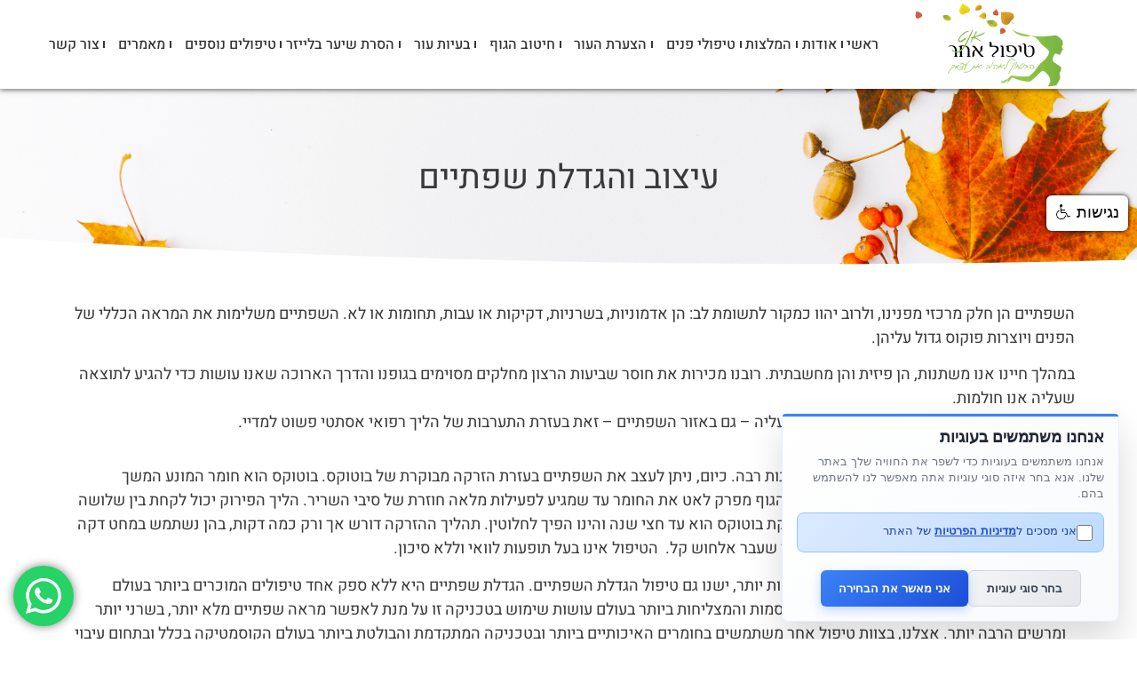

--- FILE ---
content_type: text/html; charset=UTF-8
request_url: https://tipol-a.co.il/%D7%A2%D7%99%D7%A6%D7%95%D7%91-%D7%95%D7%94%D7%92%D7%93%D7%9C%D7%AA-%D7%A9%D7%A4%D7%AA%D7%99%D7%99%D7%9D/
body_size: 26955
content:
<!doctype html>
<html dir="rtl" lang="he-IL">
<head>
	<meta charset="UTF-8">
	<meta name="viewport" content="width=device-width, initial-scale=1">
	<link rel="profile" href="https://gmpg.org/xfn/11">
	<script>
(function(w,d){
  var cookieName = 'scb_consent';
  var payments = /(tranzila|cardcom|pelecard|cgpay|apple-pay|paypal|stripe)/i;
  var trackers = /(googletagmanager\.com|google-analytics\.com|doubleclick\.net|connect\.facebook\.net|clarity\.ms|bat\.bing\.com|hotjar|tiktok|snap|linkedin|plausible|umami)/i;

  function hasConsent(){
    try{
      var m = d.cookie.match(new RegExp('(?:^| )'+cookieName+'=([^;]+)'));
      if(!m) return false;
      var c = JSON.parse(decodeURIComponent(m[1]));
      return !!(c && (c.all||c.analytics||c.marketing));
    }catch(e){return false;}
  }
  if (hasConsent()) return;

  // Block GTM immediately and aggressively
  w.dataLayer = [];
  w.gtag = function(){};
  w.gtag.q = [];
  
  // Block any existing GTM scripts
  var existingScripts = d.querySelectorAll('script[src*="googletagmanager.com"]');
  existingScripts.forEach(function(script) {
    script.type = 'text/plain';
    script.setAttribute('data-consent', 'analytics');
    script.setAttribute('data-scb-blocked', 'true');
    script.setAttribute('data-scb-src', script.src);
    script.removeAttribute('src');
  });

  function isTracker(u){ if(!u) return false; u=String(u); if(payments.test(u)) return false; return trackers.test(u); }

  w.dataLayer = Array.isArray(w.dataLayer)? w.dataLayer : [];
  w.gtag = w.gtag || function(){ w.dataLayer.push(arguments); };
  w.fbq = w.fbq || function(){ (w.fbq.q = w.fbq.q || []).push(arguments); };
  w._fbq = w._fbq || w.fbq;

  var _setAttr = Element.prototype.setAttribute;
  Element.prototype.setAttribute = function(n,v){
    if(!hasConsent() && v && (this.tagName==='SCRIPT'||this.tagName==='IFRAME'||this.tagName==='IMG') && (n==='src'||n==='srcset') && isTracker(v)){
      if(this.tagName==='SCRIPT'){
        _setAttr.call(this,'type','text/plain');
        _setAttr.call(this,'data-consent','analytics');
      }
      _setAttr.call(this,'data-scb-src', v);
      return;
    }
    return _setAttr.call(this,n,v);
  };

  var _append = Node.prototype.appendChild, _insert = Node.prototype.insertBefore;
  function neutralize(el){
    if(!hasConsent() && el && el.tagName==='SCRIPT'){
      var s = el.getAttribute('src');
      if(isTracker(s)){
        _setAttr.call(el,'type','text/plain');
        _setAttr.call(el,'data-consent','analytics');
        _setAttr.call(el,'data-scb-src', s);
        el.removeAttribute('src');
      }
    } else if(!hasConsent() && el && el.tagName==='IFRAME'){
      var i = el.getAttribute('src');
      if(isTracker(i)){
        el.style.display='none';
        _setAttr.call(el,'data-consent','analytics');
        _setAttr.call(el,'data-scb-src', i);
        el.removeAttribute('src');
      }
    }
    return el;
  }
  Node.prototype.appendChild = function(el){ return _append.call(this, neutralize(el)); };
  Node.prototype.insertBefore = function(el,ref){ return _insert.call(this, neutralize(el), ref); };

  var _fetch = w.fetch;
  if(_fetch) w.fetch = function(i,init){ var u = typeof i==='string'? i : (i&&i.url); if(!hasConsent() && isTracker(u)) return Promise.resolve(new Response('',{status:204})); return _fetch.apply(this,arguments); };
  var _open = XMLHttpRequest.prototype.open, _send = XMLHttpRequest.prototype.send;
  XMLHttpRequest.prototype.open = function(){ try{ this.__scb_block = (!hasConsent() && isTracker(arguments[1])); }catch(e){ this.__scb_block=false; } return _open.apply(this, arguments); };
  XMLHttpRequest.prototype.send = function(b){ if(this.__scb_block){ try{ this.abort(); }catch(e){} return; } return _send.apply(this, arguments); };
  var _sb = navigator.sendBeacon; if(_sb) navigator.sendBeacon = function(u,d){ if(!hasConsent() && isTracker(u)) return false; return _sb.call(this,u,d); };

  new MutationObserver(function(list){
    if(hasConsent()) return;
    list.forEach(function(rec){
      rec.addedNodes && rec.addedNodes.forEach(function(n){
        if(n.nodeType!==1) return;
        if(n.tagName==='SCRIPT'||n.tagName==='IFRAME') neutralize(n);
        n.querySelectorAll && n.querySelectorAll('script[src],iframe[src]').forEach(neutralize);
      });
    });
  }).observe(d.documentElement,{childList:true,subtree:true,attributes:true,attributeFilter:['src','srcset','type']});

})(window,document);
</script>
<meta name='robots' content='index, follow, max-image-preview:large, max-snippet:-1, max-video-preview:-1' />

	<!-- This site is optimized with the Yoast SEO plugin v25.3 - https://yoast.com/wordpress/plugins/seo/ -->
	<title>עיצוב והגדלת שפתיים - אנט - טיפול אחר</title>
	<link rel="canonical" href="https://tipol-a.co.il/עיצוב-והגדלת-שפתיים/" />
	<meta property="og:locale" content="he_IL" />
	<meta property="og:type" content="article" />
	<meta property="og:title" content="עיצוב והגדלת שפתיים - אנט - טיפול אחר" />
	<meta property="og:description" content="עיצוב והגדלת שפתיים השפתיים הן חלק מרכזי מפנינו, ולרוב יהוו כמקור לתשומת לב: הן אדמוניות, בשרניות, דקיקות או עבות, תחומות או לא. השפתיים משלימות את המראה הכללי של הפנים ויוצרות פוקוס גדול עליהן. במהלך חיינו אנו משתנות, הן פיזית והן מחשבתית. רובנו מכירות את חוסר שביעות הרצון מחלקים מסוימים בגופנו והדרך הארוכה שאנו עושות כדי [&hellip;]" />
	<meta property="og:url" content="https://tipol-a.co.il/עיצוב-והגדלת-שפתיים/" />
	<meta property="og:site_name" content="אנט - טיפול אחר" />
	<meta property="article:modified_time" content="2022-09-17T18:35:12+00:00" />
	<meta name="twitter:card" content="summary_large_image" />
	<script type="application/ld+json" class="yoast-schema-graph">{"@context":"https://schema.org","@graph":[{"@type":"WebPage","@id":"https://tipol-a.co.il/%d7%a2%d7%99%d7%a6%d7%95%d7%91-%d7%95%d7%94%d7%92%d7%93%d7%9c%d7%aa-%d7%a9%d7%a4%d7%aa%d7%99%d7%99%d7%9d/","url":"https://tipol-a.co.il/%d7%a2%d7%99%d7%a6%d7%95%d7%91-%d7%95%d7%94%d7%92%d7%93%d7%9c%d7%aa-%d7%a9%d7%a4%d7%aa%d7%99%d7%99%d7%9d/","name":"עיצוב והגדלת שפתיים - אנט - טיפול אחר","isPartOf":{"@id":"https://tipol-a.co.il/#website"},"datePublished":"2021-02-25T09:40:23+00:00","dateModified":"2022-09-17T18:35:12+00:00","breadcrumb":{"@id":"https://tipol-a.co.il/%d7%a2%d7%99%d7%a6%d7%95%d7%91-%d7%95%d7%94%d7%92%d7%93%d7%9c%d7%aa-%d7%a9%d7%a4%d7%aa%d7%99%d7%99%d7%9d/#breadcrumb"},"inLanguage":"he-IL","potentialAction":[{"@type":"ReadAction","target":["https://tipol-a.co.il/%d7%a2%d7%99%d7%a6%d7%95%d7%91-%d7%95%d7%94%d7%92%d7%93%d7%9c%d7%aa-%d7%a9%d7%a4%d7%aa%d7%99%d7%99%d7%9d/"]}]},{"@type":"BreadcrumbList","@id":"https://tipol-a.co.il/%d7%a2%d7%99%d7%a6%d7%95%d7%91-%d7%95%d7%94%d7%92%d7%93%d7%9c%d7%aa-%d7%a9%d7%a4%d7%aa%d7%99%d7%99%d7%9d/#breadcrumb","itemListElement":[{"@type":"ListItem","position":1,"name":"דף הבית","item":"https://tipol-a.co.il/"},{"@type":"ListItem","position":2,"name":"עיצוב והגדלת שפתיים"}]},{"@type":"WebSite","@id":"https://tipol-a.co.il/#website","url":"https://tipol-a.co.il/","name":"אנט - טיפול אחר","description":"מכון קוסמטיקה","publisher":{"@id":"https://tipol-a.co.il/#organization"},"potentialAction":[{"@type":"SearchAction","target":{"@type":"EntryPoint","urlTemplate":"https://tipol-a.co.il/?s={search_term_string}"},"query-input":{"@type":"PropertyValueSpecification","valueRequired":true,"valueName":"search_term_string"}}],"inLanguage":"he-IL"},{"@type":"Organization","@id":"https://tipol-a.co.il/#organization","name":"אנט - טיפול אחר","url":"https://tipol-a.co.il/","logo":{"@type":"ImageObject","inLanguage":"he-IL","@id":"https://tipol-a.co.il/#/schema/logo/image/","url":"https://tipol-a.co.il/wp-content/uploads/2021/07/cropped-אנט.png","contentUrl":"https://tipol-a.co.il/wp-content/uploads/2021/07/cropped-אנט.png","width":175,"height":100,"caption":"אנט - טיפול אחר"},"image":{"@id":"https://tipol-a.co.il/#/schema/logo/image/"}}]}</script>
	<!-- / Yoast SEO plugin. -->


<link rel="alternate" type="application/rss+xml" title="אנט - טיפול אחר &laquo; פיד‏" href="https://tipol-a.co.il/feed/" />
<link rel="alternate" type="application/rss+xml" title="אנט - טיפול אחר &laquo; פיד תגובות‏" href="https://tipol-a.co.il/comments/feed/" />
<link rel="alternate" title="oEmbed (JSON)" type="application/json+oembed" href="https://tipol-a.co.il/wp-json/oembed/1.0/embed?url=https%3A%2F%2Ftipol-a.co.il%2F%25d7%25a2%25d7%2599%25d7%25a6%25d7%2595%25d7%2591-%25d7%2595%25d7%2594%25d7%2592%25d7%2593%25d7%259c%25d7%25aa-%25d7%25a9%25d7%25a4%25d7%25aa%25d7%2599%25d7%2599%25d7%259d%2F" />
<link rel="alternate" title="oEmbed (XML)" type="text/xml+oembed" href="https://tipol-a.co.il/wp-json/oembed/1.0/embed?url=https%3A%2F%2Ftipol-a.co.il%2F%25d7%25a2%25d7%2599%25d7%25a6%25d7%2595%25d7%2591-%25d7%2595%25d7%2594%25d7%2592%25d7%2593%25d7%259c%25d7%25aa-%25d7%25a9%25d7%25a4%25d7%25aa%25d7%2599%25d7%2599%25d7%259d%2F&#038;format=xml" />
<style id='wp-img-auto-sizes-contain-inline-css'>
img:is([sizes=auto i],[sizes^="auto," i]){contain-intrinsic-size:3000px 1500px}
/*# sourceURL=wp-img-auto-sizes-contain-inline-css */
</style>
<link rel='stylesheet' id='ht_ctc_main_css-css' href='https://tipol-a.co.il/wp-content/plugins/click-to-chat-for-whatsapp/new/inc/assets/css/main.css?ver=4.23' media='all' />
<link rel='stylesheet' id='sbi_styles-css' href='https://tipol-a.co.il/wp-content/plugins/instagram-feed/css/sbi-styles.min.css?ver=6.9.1' media='all' />
<style id='wp-emoji-styles-inline-css'>

	img.wp-smiley, img.emoji {
		display: inline !important;
		border: none !important;
		box-shadow: none !important;
		height: 1em !important;
		width: 1em !important;
		margin: 0 0.07em !important;
		vertical-align: -0.1em !important;
		background: none !important;
		padding: 0 !important;
	}
/*# sourceURL=wp-emoji-styles-inline-css */
</style>
<link rel='stylesheet' id='woocommerce-layout-rtl-css' href='https://tipol-a.co.il/wp-content/plugins/woocommerce/assets/css/woocommerce-layout-rtl.css?ver=9.9.3' media='all' />
<link rel='stylesheet' id='woocommerce-smallscreen-rtl-css' href='https://tipol-a.co.il/wp-content/plugins/woocommerce/assets/css/woocommerce-smallscreen-rtl.css?ver=9.9.3' media='only screen and (max-width: 768px)' />
<link rel='stylesheet' id='woocommerce-general-rtl-css' href='https://tipol-a.co.il/wp-content/plugins/woocommerce/assets/css/woocommerce-rtl.css?ver=9.9.3' media='all' />
<style id='woocommerce-inline-inline-css'>
.woocommerce form .form-row .required { visibility: visible; }
/*# sourceURL=woocommerce-inline-inline-css */
</style>
<link rel='stylesheet' id='brands-styles-css' href='https://tipol-a.co.il/wp-content/plugins/woocommerce/assets/css/brands.css?ver=9.9.3' media='all' />
<link rel='stylesheet' id='hello-elementor-css' href='https://tipol-a.co.il/wp-content/themes/hello-elementor/assets/css/reset.css?ver=3.4.4' media='all' />
<link rel='stylesheet' id='hello-elementor-theme-style-css' href='https://tipol-a.co.il/wp-content/themes/hello-elementor/assets/css/theme.css?ver=3.4.4' media='all' />
<link rel='stylesheet' id='hello-elementor-header-footer-css' href='https://tipol-a.co.il/wp-content/themes/hello-elementor/assets/css/header-footer.css?ver=3.4.4' media='all' />
<link rel='stylesheet' id='elementor-frontend-css' href='https://tipol-a.co.il/wp-content/plugins/elementor/assets/css/frontend-rtl.min.css?ver=3.29.2' media='all' />
<link rel='stylesheet' id='widget-image-css' href='https://tipol-a.co.il/wp-content/plugins/elementor/assets/css/widget-image-rtl.min.css?ver=3.29.2' media='all' />
<link rel='stylesheet' id='widget-nav-menu-css' href='https://tipol-a.co.il/wp-content/plugins/elementor-pro/assets/css/widget-nav-menu-rtl.min.css?ver=3.29.2' media='all' />
<link rel='stylesheet' id='e-sticky-css' href='https://tipol-a.co.il/wp-content/plugins/elementor-pro/assets/css/modules/sticky.min.css?ver=3.29.2' media='all' />
<link rel='stylesheet' id='e-animation-fadeIn-css' href='https://tipol-a.co.il/wp-content/plugins/elementor/assets/lib/animations/styles/fadeIn.min.css?ver=3.29.2' media='all' />
<link rel='stylesheet' id='widget-form-css' href='https://tipol-a.co.il/wp-content/plugins/elementor-pro/assets/css/widget-form-rtl.min.css?ver=3.29.2' media='all' />
<link rel='stylesheet' id='widget-heading-css' href='https://tipol-a.co.il/wp-content/plugins/elementor/assets/css/widget-heading-rtl.min.css?ver=3.29.2' media='all' />
<link rel='stylesheet' id='widget-divider-css' href='https://tipol-a.co.il/wp-content/plugins/elementor/assets/css/widget-divider-rtl.min.css?ver=3.29.2' media='all' />
<link rel='stylesheet' id='widget-icon-list-css' href='https://tipol-a.co.il/wp-content/plugins/elementor/assets/css/widget-icon-list-rtl.min.css?ver=3.29.2' media='all' />
<link rel='stylesheet' id='e-animation-shrink-css' href='https://tipol-a.co.il/wp-content/plugins/elementor/assets/lib/animations/styles/e-animation-shrink.min.css?ver=3.29.2' media='all' />
<link rel='stylesheet' id='widget-social-icons-css' href='https://tipol-a.co.il/wp-content/plugins/elementor/assets/css/widget-social-icons-rtl.min.css?ver=3.29.2' media='all' />
<link rel='stylesheet' id='e-apple-webkit-css' href='https://tipol-a.co.il/wp-content/plugins/elementor/assets/css/conditionals/apple-webkit.min.css?ver=3.29.2' media='all' />
<link rel='stylesheet' id='elementor-icons-css' href='https://tipol-a.co.il/wp-content/plugins/elementor/assets/lib/eicons/css/elementor-icons.min.css?ver=5.40.0' media='all' />
<link rel='stylesheet' id='elementor-post-5-css' href='https://tipol-a.co.il/wp-content/uploads/elementor/css/post-5.css?ver=1750074363' media='all' />
<link rel='stylesheet' id='sbistyles-css' href='https://tipol-a.co.il/wp-content/plugins/instagram-feed/css/sbi-styles.min.css?ver=6.9.1' media='all' />
<link rel='stylesheet' id='e-shapes-css' href='https://tipol-a.co.il/wp-content/plugins/elementor/assets/css/conditionals/shapes.min.css?ver=3.29.2' media='all' />
<link rel='stylesheet' id='elementor-post-2050-css' href='https://tipol-a.co.il/wp-content/uploads/elementor/css/post-2050.css?ver=1750103182' media='all' />
<link rel='stylesheet' id='elementor-post-60-css' href='https://tipol-a.co.il/wp-content/uploads/elementor/css/post-60.css?ver=1750074363' media='all' />
<link rel='stylesheet' id='elementor-post-72-css' href='https://tipol-a.co.il/wp-content/uploads/elementor/css/post-72.css?ver=1756452438' media='all' />
<link rel='stylesheet' id='ekit-widget-styles-css' href='https://tipol-a.co.il/wp-content/plugins/elementskit-lite/widgets/init/assets/css/widget-styles.css?ver=3.5.3' media='all' />
<link rel='stylesheet' id='ekit-responsive-css' href='https://tipol-a.co.il/wp-content/plugins/elementskit-lite/widgets/init/assets/css/responsive.css?ver=3.5.3' media='all' />
<link rel='stylesheet' id='elementskit-rtl-css' href='https://tipol-a.co.il/wp-content/plugins/elementskit-lite/widgets/init/assets/css/rtl.css?ver=3.5.3' media='all' />
<link rel='stylesheet' id='atr-scb-css-css' href='https://tipol-a.co.il/wp-content/plugins/cookie-consent-banner/assets/css/atr-scb.css?ver=1.6.7' media='all' />
<link rel='stylesheet' id='elementor-gf-local-heebo-css' href='https://tipol-a.co.il/wp-content/uploads/elementor/google-fonts/css/heebo.css?ver=1742487670' media='all' />
<link rel='stylesheet' id='elementor-gf-local-assistant-css' href='https://tipol-a.co.il/wp-content/uploads/elementor/google-fonts/css/assistant.css?ver=1742487671' media='all' />
<link rel='stylesheet' id='elementor-icons-shared-0-css' href='https://tipol-a.co.il/wp-content/plugins/elementor/assets/lib/font-awesome/css/fontawesome.min.css?ver=5.15.3' media='all' />
<link rel='stylesheet' id='elementor-icons-fa-regular-css' href='https://tipol-a.co.il/wp-content/plugins/elementor/assets/lib/font-awesome/css/regular.min.css?ver=5.15.3' media='all' />
<link rel='stylesheet' id='elementor-icons-fa-solid-css' href='https://tipol-a.co.il/wp-content/plugins/elementor/assets/lib/font-awesome/css/solid.min.css?ver=5.15.3' media='all' />
<link rel='stylesheet' id='elementor-icons-fa-brands-css' href='https://tipol-a.co.il/wp-content/plugins/elementor/assets/lib/font-awesome/css/brands.min.css?ver=5.15.3' media='all' />
<script src="https://tipol-a.co.il/wp-includes/js/jquery/jquery.min.js?ver=3.7.1" id="jquery-core-js"></script>
<script src="https://tipol-a.co.il/wp-includes/js/jquery/jquery-migrate.min.js?ver=3.4.1" id="jquery-migrate-js"></script>
<script src="https://tipol-a.co.il/wp-content/plugins/woocommerce/assets/js/jquery-blockui/jquery.blockUI.min.js?ver=2.7.0-wc.9.9.3" id="jquery-blockui-js" defer data-wp-strategy="defer"></script>
<script id="wc-add-to-cart-js-extra">
var wc_add_to_cart_params = {"ajax_url":"/wp-admin/admin-ajax.php","wc_ajax_url":"/?wc-ajax=%%endpoint%%","i18n_view_cart":"\u05de\u05e2\u05d1\u05e8 \u05dc\u05e1\u05dc \u05d4\u05e7\u05e0\u05d9\u05d5\u05ea","cart_url":"https://tipol-a.co.il/%d7%a1%d7%9c-%d7%a7%d7%a0%d7%99%d7%95%d7%aa/","is_cart":"","cart_redirect_after_add":"no"};
//# sourceURL=wc-add-to-cart-js-extra
</script>
<script src="https://tipol-a.co.il/wp-content/plugins/woocommerce/assets/js/frontend/add-to-cart.min.js?ver=9.9.3" id="wc-add-to-cart-js" defer data-wp-strategy="defer"></script>
<script src="https://tipol-a.co.il/wp-content/plugins/woocommerce/assets/js/js-cookie/js.cookie.min.js?ver=2.1.4-wc.9.9.3" id="js-cookie-js" defer data-wp-strategy="defer"></script>
<script id="woocommerce-js-extra">
var woocommerce_params = {"ajax_url":"/wp-admin/admin-ajax.php","wc_ajax_url":"/?wc-ajax=%%endpoint%%","i18n_password_show":"\u05dc\u05d4\u05e6\u05d9\u05d2 \u05e1\u05d9\u05e1\u05de\u05d4","i18n_password_hide":"\u05dc\u05d4\u05e1\u05ea\u05d9\u05e8 \u05e1\u05d9\u05e1\u05de\u05d4"};
//# sourceURL=woocommerce-js-extra
</script>
<script src="https://tipol-a.co.il/wp-content/plugins/woocommerce/assets/js/frontend/woocommerce.min.js?ver=9.9.3" id="woocommerce-js" defer data-wp-strategy="defer"></script>
<script id="kk-script-js-extra">
var fetchCartItems = {"ajax_url":"https://tipol-a.co.il/wp-admin/admin-ajax.php","action":"kk_wc_fetchcartitems","nonce":"024102422f","currency":"ILS"};
//# sourceURL=kk-script-js-extra
</script>
<script src="https://tipol-a.co.il/wp-content/plugins/kliken-marketing-for-google/assets/kk-script.js?ver=6.9" id="kk-script-js"></script>
<link rel="https://api.w.org/" href="https://tipol-a.co.il/wp-json/" /><link rel="alternate" title="JSON" type="application/json" href="https://tipol-a.co.il/wp-json/wp/v2/pages/2050" /><link rel="EditURI" type="application/rsd+xml" title="RSD" href="https://tipol-a.co.il/xmlrpc.php?rsd" />
<meta name="generator" content="WordPress 6.9" />
<meta name="generator" content="WooCommerce 9.9.3" />
<link rel='shortlink' href='https://tipol-a.co.il/?p=2050' />

<!-- This website runs the Product Feed PRO for WooCommerce by AdTribes.io plugin - version woocommercesea_option_installed_version -->
	<noscript><style>.woocommerce-product-gallery{ opacity: 1 !important; }</style></noscript>
	<meta name="generator" content="Elementor 3.29.2; features: additional_custom_breakpoints, e_local_google_fonts; settings: css_print_method-external, google_font-enabled, font_display-auto">

<!-- Meta Pixel Code -->
<script type='text/javascript'>
!function(f,b,e,v,n,t,s){if(f.fbq)return;n=f.fbq=function(){n.callMethod?
n.callMethod.apply(n,arguments):n.queue.push(arguments)};if(!f._fbq)f._fbq=n;
n.push=n;n.loaded=!0;n.version='2.0';n.queue=[];t=b.createElement(e);t.async=!0;
t.src=v;s=b.getElementsByTagName(e)[0];s.parentNode.insertBefore(t,s)}(window,
document,'script','https://connect.facebook.net/en_US/fbevents.js?v=next');
</script>
<!-- End Meta Pixel Code -->

      <script type='text/javascript'>
        var url = window.location.href + '?ob=open-bridge';
        fbq('set', 'openbridge', '348142140579901', url);
      </script>
    <script type='text/javascript'>fbq('init', '348142140579901', {}, {
    "agent": "wordpress-6.9-3.0.10"
})</script><script type='text/javascript'>
    fbq('track', 'PageView', []);
  </script>
<!-- Meta Pixel Code -->
<noscript>
<img height="1" width="1" style="display:none" alt="fbpx"
src="https://www.facebook.com/tr?id=348142140579901&ev=PageView&noscript=1" />
</noscript>
<!-- End Meta Pixel Code -->
			<style>
				.e-con.e-parent:nth-of-type(n+4):not(.e-lazyloaded):not(.e-no-lazyload),
				.e-con.e-parent:nth-of-type(n+4):not(.e-lazyloaded):not(.e-no-lazyload) * {
					background-image: none !important;
				}
				@media screen and (max-height: 1024px) {
					.e-con.e-parent:nth-of-type(n+3):not(.e-lazyloaded):not(.e-no-lazyload),
					.e-con.e-parent:nth-of-type(n+3):not(.e-lazyloaded):not(.e-no-lazyload) * {
						background-image: none !important;
					}
				}
				@media screen and (max-height: 640px) {
					.e-con.e-parent:nth-of-type(n+2):not(.e-lazyloaded):not(.e-no-lazyload),
					.e-con.e-parent:nth-of-type(n+2):not(.e-lazyloaded):not(.e-no-lazyload) * {
						background-image: none !important;
					}
				}
			</style>
			<script src="https://code.jquery.com/jquery-1.12.4.js" type="text/javascript"></script>
 
<script src="https://www.negishim.com/accessibility/accessibility_pro_group255.js" type="text/javascript"></script>
<script type="text/javascript">
    accessibility_rtl = true;
    pixel_from_side = 10;
    pixel_from_start = 220;
</script>

<!-- Google tag (gtag.js) -->
<script type="text/plain" data-consent="analytics" data-consent-blocked="true" data-scb-src="https://www.googletagmanager.com/gtag/js?id=G-FSD1J47T9L" async></script>
<script>
  window.dataLayer = window.dataLayer || [];
  function gtag(){dataLayer.push(arguments);}
  gtag('js', new Date());

  gtag('config', 'G-FSD1J47T9L');
</script>
<link rel="icon" href="https://tipol-a.co.il/wp-content/uploads/2021/03/logo-icon.png" sizes="32x32" />
<link rel="icon" href="https://tipol-a.co.il/wp-content/uploads/2021/03/logo-icon.png" sizes="192x192" />
<link rel="apple-touch-icon" href="https://tipol-a.co.il/wp-content/uploads/2021/03/logo-icon.png" />
<meta name="msapplication-TileImage" content="https://tipol-a.co.il/wp-content/uploads/2021/03/logo-icon.png" />
		<style id="wp-custom-css">
			/* WOOCOMMERCE - CART PAGE */
/* UPDATE CART BUTTON */
.woocommerce-cart .shop_table .button, 
.woocommerce-cart .shop_table .checkout-button {
  color: #fff !important;
  border-color: #7DB841 !important;
  background-color: #7DB841 !important;
  text-transform: uppercase;
  letter-spacing: 2px;
  font-size: 14px;
  font-weight: 600;
  
}


.woocommerce ul.products li.product h2 {
  line-height: 2.5ex;
  height: 5ex; /* 2.5ex for each visible line */
  overflow: hidden;
}

@media only screen and (max-width: 768px) {
#octAccess .open, #octAccess .octContainer {
    MARGIN-TOP: 250%;
}		</style>
		<link rel='stylesheet' id='wc-blocks-style-rtl-css' href='https://tipol-a.co.il/wp-content/plugins/woocommerce/assets/client/blocks/wc-blocks-rtl.css?ver=wc-9.9.3' media='all' />
<style id='global-styles-inline-css'>
:root{--wp--preset--aspect-ratio--square: 1;--wp--preset--aspect-ratio--4-3: 4/3;--wp--preset--aspect-ratio--3-4: 3/4;--wp--preset--aspect-ratio--3-2: 3/2;--wp--preset--aspect-ratio--2-3: 2/3;--wp--preset--aspect-ratio--16-9: 16/9;--wp--preset--aspect-ratio--9-16: 9/16;--wp--preset--color--black: #000000;--wp--preset--color--cyan-bluish-gray: #abb8c3;--wp--preset--color--white: #ffffff;--wp--preset--color--pale-pink: #f78da7;--wp--preset--color--vivid-red: #cf2e2e;--wp--preset--color--luminous-vivid-orange: #ff6900;--wp--preset--color--luminous-vivid-amber: #fcb900;--wp--preset--color--light-green-cyan: #7bdcb5;--wp--preset--color--vivid-green-cyan: #00d084;--wp--preset--color--pale-cyan-blue: #8ed1fc;--wp--preset--color--vivid-cyan-blue: #0693e3;--wp--preset--color--vivid-purple: #9b51e0;--wp--preset--gradient--vivid-cyan-blue-to-vivid-purple: linear-gradient(135deg,rgb(6,147,227) 0%,rgb(155,81,224) 100%);--wp--preset--gradient--light-green-cyan-to-vivid-green-cyan: linear-gradient(135deg,rgb(122,220,180) 0%,rgb(0,208,130) 100%);--wp--preset--gradient--luminous-vivid-amber-to-luminous-vivid-orange: linear-gradient(135deg,rgb(252,185,0) 0%,rgb(255,105,0) 100%);--wp--preset--gradient--luminous-vivid-orange-to-vivid-red: linear-gradient(135deg,rgb(255,105,0) 0%,rgb(207,46,46) 100%);--wp--preset--gradient--very-light-gray-to-cyan-bluish-gray: linear-gradient(135deg,rgb(238,238,238) 0%,rgb(169,184,195) 100%);--wp--preset--gradient--cool-to-warm-spectrum: linear-gradient(135deg,rgb(74,234,220) 0%,rgb(151,120,209) 20%,rgb(207,42,186) 40%,rgb(238,44,130) 60%,rgb(251,105,98) 80%,rgb(254,248,76) 100%);--wp--preset--gradient--blush-light-purple: linear-gradient(135deg,rgb(255,206,236) 0%,rgb(152,150,240) 100%);--wp--preset--gradient--blush-bordeaux: linear-gradient(135deg,rgb(254,205,165) 0%,rgb(254,45,45) 50%,rgb(107,0,62) 100%);--wp--preset--gradient--luminous-dusk: linear-gradient(135deg,rgb(255,203,112) 0%,rgb(199,81,192) 50%,rgb(65,88,208) 100%);--wp--preset--gradient--pale-ocean: linear-gradient(135deg,rgb(255,245,203) 0%,rgb(182,227,212) 50%,rgb(51,167,181) 100%);--wp--preset--gradient--electric-grass: linear-gradient(135deg,rgb(202,248,128) 0%,rgb(113,206,126) 100%);--wp--preset--gradient--midnight: linear-gradient(135deg,rgb(2,3,129) 0%,rgb(40,116,252) 100%);--wp--preset--font-size--small: 13px;--wp--preset--font-size--medium: 20px;--wp--preset--font-size--large: 36px;--wp--preset--font-size--x-large: 42px;--wp--preset--spacing--20: 0.44rem;--wp--preset--spacing--30: 0.67rem;--wp--preset--spacing--40: 1rem;--wp--preset--spacing--50: 1.5rem;--wp--preset--spacing--60: 2.25rem;--wp--preset--spacing--70: 3.38rem;--wp--preset--spacing--80: 5.06rem;--wp--preset--shadow--natural: 6px 6px 9px rgba(0, 0, 0, 0.2);--wp--preset--shadow--deep: 12px 12px 50px rgba(0, 0, 0, 0.4);--wp--preset--shadow--sharp: 6px 6px 0px rgba(0, 0, 0, 0.2);--wp--preset--shadow--outlined: 6px 6px 0px -3px rgb(255, 255, 255), 6px 6px rgb(0, 0, 0);--wp--preset--shadow--crisp: 6px 6px 0px rgb(0, 0, 0);}:root { --wp--style--global--content-size: 800px;--wp--style--global--wide-size: 1200px; }:where(body) { margin: 0; }.wp-site-blocks > .alignleft { float: left; margin-right: 2em; }.wp-site-blocks > .alignright { float: right; margin-left: 2em; }.wp-site-blocks > .aligncenter { justify-content: center; margin-left: auto; margin-right: auto; }:where(.wp-site-blocks) > * { margin-block-start: 24px; margin-block-end: 0; }:where(.wp-site-blocks) > :first-child { margin-block-start: 0; }:where(.wp-site-blocks) > :last-child { margin-block-end: 0; }:root { --wp--style--block-gap: 24px; }:root :where(.is-layout-flow) > :first-child{margin-block-start: 0;}:root :where(.is-layout-flow) > :last-child{margin-block-end: 0;}:root :where(.is-layout-flow) > *{margin-block-start: 24px;margin-block-end: 0;}:root :where(.is-layout-constrained) > :first-child{margin-block-start: 0;}:root :where(.is-layout-constrained) > :last-child{margin-block-end: 0;}:root :where(.is-layout-constrained) > *{margin-block-start: 24px;margin-block-end: 0;}:root :where(.is-layout-flex){gap: 24px;}:root :where(.is-layout-grid){gap: 24px;}.is-layout-flow > .alignleft{float: left;margin-inline-start: 0;margin-inline-end: 2em;}.is-layout-flow > .alignright{float: right;margin-inline-start: 2em;margin-inline-end: 0;}.is-layout-flow > .aligncenter{margin-left: auto !important;margin-right: auto !important;}.is-layout-constrained > .alignleft{float: left;margin-inline-start: 0;margin-inline-end: 2em;}.is-layout-constrained > .alignright{float: right;margin-inline-start: 2em;margin-inline-end: 0;}.is-layout-constrained > .aligncenter{margin-left: auto !important;margin-right: auto !important;}.is-layout-constrained > :where(:not(.alignleft):not(.alignright):not(.alignfull)){max-width: var(--wp--style--global--content-size);margin-left: auto !important;margin-right: auto !important;}.is-layout-constrained > .alignwide{max-width: var(--wp--style--global--wide-size);}body .is-layout-flex{display: flex;}.is-layout-flex{flex-wrap: wrap;align-items: center;}.is-layout-flex > :is(*, div){margin: 0;}body .is-layout-grid{display: grid;}.is-layout-grid > :is(*, div){margin: 0;}body{padding-top: 0px;padding-right: 0px;padding-bottom: 0px;padding-left: 0px;}a:where(:not(.wp-element-button)){text-decoration: underline;}:root :where(.wp-element-button, .wp-block-button__link){background-color: #32373c;border-width: 0;color: #fff;font-family: inherit;font-size: inherit;font-style: inherit;font-weight: inherit;letter-spacing: inherit;line-height: inherit;padding-top: calc(0.667em + 2px);padding-right: calc(1.333em + 2px);padding-bottom: calc(0.667em + 2px);padding-left: calc(1.333em + 2px);text-decoration: none;text-transform: inherit;}.has-black-color{color: var(--wp--preset--color--black) !important;}.has-cyan-bluish-gray-color{color: var(--wp--preset--color--cyan-bluish-gray) !important;}.has-white-color{color: var(--wp--preset--color--white) !important;}.has-pale-pink-color{color: var(--wp--preset--color--pale-pink) !important;}.has-vivid-red-color{color: var(--wp--preset--color--vivid-red) !important;}.has-luminous-vivid-orange-color{color: var(--wp--preset--color--luminous-vivid-orange) !important;}.has-luminous-vivid-amber-color{color: var(--wp--preset--color--luminous-vivid-amber) !important;}.has-light-green-cyan-color{color: var(--wp--preset--color--light-green-cyan) !important;}.has-vivid-green-cyan-color{color: var(--wp--preset--color--vivid-green-cyan) !important;}.has-pale-cyan-blue-color{color: var(--wp--preset--color--pale-cyan-blue) !important;}.has-vivid-cyan-blue-color{color: var(--wp--preset--color--vivid-cyan-blue) !important;}.has-vivid-purple-color{color: var(--wp--preset--color--vivid-purple) !important;}.has-black-background-color{background-color: var(--wp--preset--color--black) !important;}.has-cyan-bluish-gray-background-color{background-color: var(--wp--preset--color--cyan-bluish-gray) !important;}.has-white-background-color{background-color: var(--wp--preset--color--white) !important;}.has-pale-pink-background-color{background-color: var(--wp--preset--color--pale-pink) !important;}.has-vivid-red-background-color{background-color: var(--wp--preset--color--vivid-red) !important;}.has-luminous-vivid-orange-background-color{background-color: var(--wp--preset--color--luminous-vivid-orange) !important;}.has-luminous-vivid-amber-background-color{background-color: var(--wp--preset--color--luminous-vivid-amber) !important;}.has-light-green-cyan-background-color{background-color: var(--wp--preset--color--light-green-cyan) !important;}.has-vivid-green-cyan-background-color{background-color: var(--wp--preset--color--vivid-green-cyan) !important;}.has-pale-cyan-blue-background-color{background-color: var(--wp--preset--color--pale-cyan-blue) !important;}.has-vivid-cyan-blue-background-color{background-color: var(--wp--preset--color--vivid-cyan-blue) !important;}.has-vivid-purple-background-color{background-color: var(--wp--preset--color--vivid-purple) !important;}.has-black-border-color{border-color: var(--wp--preset--color--black) !important;}.has-cyan-bluish-gray-border-color{border-color: var(--wp--preset--color--cyan-bluish-gray) !important;}.has-white-border-color{border-color: var(--wp--preset--color--white) !important;}.has-pale-pink-border-color{border-color: var(--wp--preset--color--pale-pink) !important;}.has-vivid-red-border-color{border-color: var(--wp--preset--color--vivid-red) !important;}.has-luminous-vivid-orange-border-color{border-color: var(--wp--preset--color--luminous-vivid-orange) !important;}.has-luminous-vivid-amber-border-color{border-color: var(--wp--preset--color--luminous-vivid-amber) !important;}.has-light-green-cyan-border-color{border-color: var(--wp--preset--color--light-green-cyan) !important;}.has-vivid-green-cyan-border-color{border-color: var(--wp--preset--color--vivid-green-cyan) !important;}.has-pale-cyan-blue-border-color{border-color: var(--wp--preset--color--pale-cyan-blue) !important;}.has-vivid-cyan-blue-border-color{border-color: var(--wp--preset--color--vivid-cyan-blue) !important;}.has-vivid-purple-border-color{border-color: var(--wp--preset--color--vivid-purple) !important;}.has-vivid-cyan-blue-to-vivid-purple-gradient-background{background: var(--wp--preset--gradient--vivid-cyan-blue-to-vivid-purple) !important;}.has-light-green-cyan-to-vivid-green-cyan-gradient-background{background: var(--wp--preset--gradient--light-green-cyan-to-vivid-green-cyan) !important;}.has-luminous-vivid-amber-to-luminous-vivid-orange-gradient-background{background: var(--wp--preset--gradient--luminous-vivid-amber-to-luminous-vivid-orange) !important;}.has-luminous-vivid-orange-to-vivid-red-gradient-background{background: var(--wp--preset--gradient--luminous-vivid-orange-to-vivid-red) !important;}.has-very-light-gray-to-cyan-bluish-gray-gradient-background{background: var(--wp--preset--gradient--very-light-gray-to-cyan-bluish-gray) !important;}.has-cool-to-warm-spectrum-gradient-background{background: var(--wp--preset--gradient--cool-to-warm-spectrum) !important;}.has-blush-light-purple-gradient-background{background: var(--wp--preset--gradient--blush-light-purple) !important;}.has-blush-bordeaux-gradient-background{background: var(--wp--preset--gradient--blush-bordeaux) !important;}.has-luminous-dusk-gradient-background{background: var(--wp--preset--gradient--luminous-dusk) !important;}.has-pale-ocean-gradient-background{background: var(--wp--preset--gradient--pale-ocean) !important;}.has-electric-grass-gradient-background{background: var(--wp--preset--gradient--electric-grass) !important;}.has-midnight-gradient-background{background: var(--wp--preset--gradient--midnight) !important;}.has-small-font-size{font-size: var(--wp--preset--font-size--small) !important;}.has-medium-font-size{font-size: var(--wp--preset--font-size--medium) !important;}.has-large-font-size{font-size: var(--wp--preset--font-size--large) !important;}.has-x-large-font-size{font-size: var(--wp--preset--font-size--x-large) !important;}
/*# sourceURL=global-styles-inline-css */
</style>
<link rel='stylesheet' id='elementor-icons-ekiticons-css' href='https://tipol-a.co.il/wp-content/plugins/elementskit-lite/modules/elementskit-icon-pack/assets/css/ekiticons.css?ver=3.5.3' media='all' />
</head>
<body class="rtl wp-singular page-template-default page page-id-2050 wp-custom-logo wp-embed-responsive wp-theme-hello-elementor theme-hello-elementor woocommerce-no-js hello-elementor-default elementor-default elementor-kit-5 elementor-page elementor-page-2050">



<a class="skip-link screen-reader-text" href="#content">דלג לתוכן</a>

		<div data-elementor-type="header" data-elementor-id="60" class="elementor elementor-60 elementor-location-header" data-elementor-post-type="elementor_library">
					<section class="elementor-section elementor-top-section elementor-element elementor-element-52078722 elementor-section-height-min-height elementor-hidden-tablet elementor-hidden-mobile elementor-section-full_width elementor-section-height-default elementor-section-items-middle" data-id="52078722" data-element_type="section" data-settings="{&quot;background_background&quot;:&quot;classic&quot;,&quot;sticky&quot;:&quot;top&quot;,&quot;sticky_on&quot;:[&quot;desktop&quot;],&quot;sticky_offset&quot;:0,&quot;sticky_effects_offset&quot;:0,&quot;sticky_anchor_link_offset&quot;:0}">
						<div class="elementor-container elementor-column-gap-default">
					<div class="elementor-column elementor-col-50 elementor-top-column elementor-element elementor-element-ef39035" data-id="ef39035" data-element_type="column">
			<div class="elementor-widget-wrap elementor-element-populated">
						<div class="elementor-element elementor-element-d9845a1 elementor-widget elementor-widget-theme-site-logo elementor-widget-image" data-id="d9845a1" data-element_type="widget" data-widget_type="theme-site-logo.default">
				<div class="elementor-widget-container">
											<a href="https://tipol-a.co.il">
			<img width="175" height="100" src="https://tipol-a.co.il/wp-content/uploads/2021/07/cropped-אנט.png" class="attachment-full size-full wp-image-4825" alt="אנט אוחיון" />				</a>
											</div>
				</div>
					</div>
		</div>
				<div class="elementor-column elementor-col-50 elementor-top-column elementor-element elementor-element-8786b71" data-id="8786b71" data-element_type="column">
			<div class="elementor-widget-wrap elementor-element-populated">
						<div class="elementor-element elementor-element-7420d004 elementor-nav-menu--stretch elementor-widget__width-inherit elementor-nav-menu__align-justify elementor-widget-tablet__width-auto elementor-nav-menu__text-align-center elementor-nav-menu--dropdown-tablet elementor-nav-menu--toggle elementor-nav-menu--burger elementor-widget elementor-widget-nav-menu" data-id="7420d004" data-element_type="widget" data-settings="{&quot;full_width&quot;:&quot;stretch&quot;,&quot;submenu_icon&quot;:{&quot;value&quot;:&quot;&lt;i class=\&quot;\&quot;&gt;&lt;\/i&gt;&quot;,&quot;library&quot;:&quot;&quot;},&quot;layout&quot;:&quot;horizontal&quot;,&quot;toggle&quot;:&quot;burger&quot;}" data-widget_type="nav-menu.default">
				<div class="elementor-widget-container">
								<nav aria-label="תפריט" class="elementor-nav-menu--main elementor-nav-menu__container elementor-nav-menu--layout-horizontal e--pointer-underline e--animation-slide">
				<ul id="menu-1-7420d004" class="elementor-nav-menu"><li class="menu-item menu-item-type-post_type menu-item-object-page menu-item-home menu-item-5220"><a href="https://tipol-a.co.il/" class="elementor-item">ראשי</a></li>
<li class="menu-item menu-item-type-post_type menu-item-object-page menu-item-5516"><a href="https://tipol-a.co.il/%d7%90%d7%95%d7%93%d7%95%d7%aa/" class="elementor-item">אודות</a></li>
<li class="menu-item menu-item-type-post_type menu-item-object-page menu-item-2307"><a href="https://tipol-a.co.il/%d7%94%d7%9e%d7%9c%d7%a6%d7%95%d7%aa/" class="elementor-item">המלצות</a></li>
<li class="menu-item menu-item-type-post_type menu-item-object-page menu-item-has-children menu-item-2056"><a href="https://tipol-a.co.il/%d7%98%d7%99%d7%a4%d7%95%d7%9c%d7%99-%d7%a4%d7%a0%d7%99%d7%9d/" class="elementor-item">טיפולי פנים</a>
<ul class="sub-menu elementor-nav-menu--dropdown">
	<li class="menu-item menu-item-type-post_type menu-item-object-page menu-item-2057"><a href="https://tipol-a.co.il/%d7%90%d7%91%d7%97%d7%95%d7%9f-%d7%a2%d7%95%d7%a8-%d7%94%d7%a4%d7%a0%d7%99%d7%9d/" class="elementor-sub-item">אבחון עור הפנים</a></li>
	<li class="menu-item menu-item-type-post_type menu-item-object-page menu-item-2059"><a href="https://tipol-a.co.il/%d7%90%d7%a7%d7%a0%d7%94/" class="elementor-sub-item">אקנה</a></li>
	<li class="menu-item menu-item-type-post_type menu-item-object-page menu-item-2060"><a href="https://tipol-a.co.il/%d7%90%d7%95%d7%a7%d7%a1%d7%99-%d7%92%d7%99%d7%a0%d7%90%d7%95-oxygeneo/" class="elementor-sub-item">אוקסי ג’ינאו | OxyGeneo</a></li>
	<li class="menu-item menu-item-type-post_type menu-item-object-page menu-item-2061"><a href="https://tipol-a.co.il/jet-peel/" class="elementor-sub-item">Jet Peel</a></li>
	<li class="menu-item menu-item-type-post_type menu-item-object-page menu-item-2062"><a href="https://tipol-a.co.il/%d7%92%d7%99%d7%a0%d7%95-guinot/" class="elementor-sub-item">גינו | Guinot</a></li>
	<li class="menu-item menu-item-type-post_type menu-item-object-page menu-item-2063"><a href="https://tipol-a.co.il/%d7%90%d7%99%d7%9e%d7%a4%d7%a7%d7%98/" class="elementor-sub-item">אימפקט</a></li>
	<li class="menu-item menu-item-type-post_type menu-item-object-page menu-item-2065"><a href="https://tipol-a.co.il/%d7%a6%d7%9c%d7%a7%d7%95%d7%aa-%d7%a4%d7%95%d7%a1%d7%98-%d7%90%d7%a7%d7%a0%d7%94/" class="elementor-sub-item">צלקות פוסט אקנה​​</a></li>
	<li class="menu-item menu-item-type-post_type menu-item-object-page menu-item-2064"><a href="https://tipol-a.co.il/%d7%a4%d7%99%d7%92%d7%9e%d7%a0%d7%98%d7%a6%d7%99%d7%94-%d7%95%d7%9b%d7%aa%d7%9e%d7%99-%d7%a2%d7%95%d7%a8/" class="elementor-sub-item">פיגמנטציה וכתמי עור</a></li>
	<li class="menu-item menu-item-type-post_type menu-item-object-page menu-item-2067"><a href="https://tipol-a.co.il/%d7%a1%d7%91%d7%95%d7%a8%d7%99%d7%90%d7%94/" class="elementor-sub-item">סבוריאה</a></li>
	<li class="menu-item menu-item-type-post_type menu-item-object-page menu-item-2068"><a href="https://tipol-a.co.il/%d7%a7%d7%95%d7%a4%d7%a8%d7%95%d7%96/" class="elementor-sub-item">קופרוז</a></li>
</ul>
</li>
<li class="menu-item menu-item-type-post_type menu-item-object-page menu-item-has-children menu-item-5440"><a href="https://tipol-a.co.il/%d7%94%d7%a6%d7%a2%d7%a8%d7%aa-%d7%94%d7%a2%d7%95%d7%a8/" class="elementor-item">הצערת העור</a>
<ul class="sub-menu elementor-nav-menu--dropdown">
	<li class="menu-item menu-item-type-post_type menu-item-object-page menu-item-2080"><a href="https://tipol-a.co.il/%d7%98%d7%99%d7%a7%d7%a1%d7%9c/" class="elementor-sub-item">טיקסל</a></li>
	<li class="menu-item menu-item-type-post_type menu-item-object-page menu-item-5998"><a href="https://tipol-a.co.il/%d7%a7%d7%9e%d7%98%d7%99%d7%9d/" class="elementor-sub-item">קמטים</a></li>
	<li class="menu-item menu-item-type-post_type menu-item-object-page menu-item-2081"><a href="https://tipol-a.co.il/%d7%9e%d7%95%d7%a8%d7%a4%d7%99%d7%90%d7%95%d7%a1-8-morpheus-8/" class="elementor-sub-item">מורפיאוס 8 | Morpheus 8</a></li>
	<li class="menu-item menu-item-type-post_type menu-item-object-page menu-item-2082"><a href="https://tipol-a.co.il/%d7%94%d7%99%d7%99%d7%a4%d7%95-hifu/" class="elementor-sub-item">טיפול הייפו (HIFU): מתיחת פנים ללא ניתוח</a></li>
	<li class="menu-item menu-item-type-post_type menu-item-object-page menu-item-2083"><a href="https://tipol-a.co.il/%d7%a7%d7%9c%d7%99%d7%a8-%d7%9c%d7%99%d7%a4%d7%98-clear-lift/" class="elementor-sub-item">קליר ליפט | Clear lift</a></li>
	<li class="menu-item menu-item-type-post_type menu-item-object-page menu-item-2087"><a href="https://tipol-a.co.il/%d7%a1%d7%a0%d7%98%d7%a8-%d7%9b%d7%a4%d7%95%d7%9c/" class="elementor-sub-item">סנטר כפול</a></li>
	<li class="menu-item menu-item-type-post_type menu-item-object-page menu-item-2084"><a href="https://tipol-a.co.il/%d7%94%d7%a8%d7%9e%d7%aa-%d7%a2%d7%a4%d7%a2%d7%a4%d7%99%d7%99%d7%9d/" class="elementor-sub-item">הרמת עפעפיים</a></li>
	<li class="menu-item menu-item-type-post_type menu-item-object-page menu-item-2088"><a href="https://tipol-a.co.il/%d7%92%d7%9c%d7%99-%d7%a8%d7%93%d7%99%d7%95-rf/" class="elementor-sub-item">גלי רדיו | RF</a></li>
	<li class="menu-item menu-item-type-post_type menu-item-object-page menu-item-2089"><a href="https://tipol-a.co.il/%d7%9e%d7%96%d7%95%d7%aa%d7%a8%d7%a4%d7%99%d7%94/" class="elementor-sub-item">מזותרפיה</a></li>
	<li class="menu-item menu-item-type-post_type menu-item-object-page menu-item-2090"><a href="https://tipol-a.co.il/%d7%90%d7%a8%d7%91%d7%99%d7%95%d7%9d/" class="elementor-sub-item">ארביום</a></li>
	<li class="menu-item menu-item-type-post_type menu-item-object-page menu-item-2091"><a href="https://tipol-a.co.il/%d7%a4%d7%99%d7%9c%d7%99%d7%a0%d7%92-%d7%94%d7%95%d7%9c%d7%99%d7%95%d7%95%d7%93/" class="elementor-sub-item">פילינג הוליווד</a></li>
</ul>
</li>
<li class="menu-item menu-item-type-post_type menu-item-object-page menu-item-has-children menu-item-2074"><a href="https://tipol-a.co.il/%d7%a2%d7%99%d7%a6%d7%95%d7%91-%d7%95%d7%97%d7%99%d7%98%d7%95%d7%91-%d7%94%d7%92%d7%95%d7%a3/" class="elementor-item">חיטוב הגוף</a>
<ul class="sub-menu elementor-nav-menu--dropdown">
	<li class="menu-item menu-item-type-post_type menu-item-object-page menu-item-2075"><a href="https://tipol-a.co.il/%d7%a9%d7%90%d7%99%d7%91%d7%aa-%d7%a9%d7%95%d7%9e%d7%9f/" class="elementor-sub-item">הקפאת שומן</a></li>
	<li class="menu-item menu-item-type-post_type menu-item-object-page menu-item-6144"><a href="https://tipol-a.co.il/%d7%94%d7%9e%d7%a1%d7%aa-%d7%a9%d7%95%d7%9e%d7%9f/" class="elementor-sub-item">המסת שומן</a></li>
	<li class="menu-item menu-item-type-post_type menu-item-object-page menu-item-2078"><a href="https://tipol-a.co.il/%d7%9c%d7%99%d7%9e%d7%a4%d7%94-%d7%a4%d7%a8%d7%a1/" class="elementor-sub-item">לימפה פרס</a></li>
	<li class="menu-item menu-item-type-post_type menu-item-object-page menu-item-2077"><a href="https://tipol-a.co.il/%d7%a6%d7%9c%d7%95%d7%9c%d7%99%d7%98/" class="elementor-sub-item">צלוליט</a></li>
</ul>
</li>
<li class="menu-item menu-item-type-post_type menu-item-object-page menu-item-has-children menu-item-5393"><a href="https://tipol-a.co.il/%d7%91%d7%a2%d7%99%d7%95%d7%aa-%d7%a2%d7%95%d7%a8/" class="elementor-item">בעיות עור</a>
<ul class="sub-menu elementor-nav-menu--dropdown">
	<li class="menu-item menu-item-type-post_type menu-item-object-page menu-item-2071"><a href="https://tipol-a.co.il/%d7%a1%d7%91%d7%95%d7%a8%d7%99%d7%90%d7%94/" class="elementor-sub-item">סבוריאה</a></li>
	<li class="menu-item menu-item-type-post_type menu-item-object-page menu-item-2072"><a href="https://tipol-a.co.il/%d7%a7%d7%95%d7%a4%d7%a8%d7%95%d7%96/" class="elementor-sub-item">קופרוז</a></li>
	<li class="menu-item menu-item-type-post_type menu-item-object-page menu-item-2070"><a href="https://tipol-a.co.il/%d7%98%d7%9b%d7%a0%d7%95%d7%9c%d7%95%d7%92%d7%99%d7%99%d7%aa-%d7%94%d7%90%d7%95%d7%a8/" class="elementor-sub-item">טכנולוגיית האור</a></li>
</ul>
</li>
<li class="menu-item menu-item-type-post_type menu-item-object-page menu-item-6005"><a href="https://tipol-a.co.il/%d7%94%d7%a1%d7%a8%d7%aa-%d7%a9%d7%99%d7%a2%d7%a8-%d7%91%d7%9c%d7%99%d7%99%d7%96%d7%a8/" class="elementor-item">הסרת שיער בלייזר</a></li>
<li class="menu-item menu-item-type-post_type menu-item-object-page current-menu-ancestor current-menu-parent current_page_parent current_page_ancestor menu-item-has-children menu-item-2093"><a href="https://tipol-a.co.il/%d7%98%d7%99%d7%a4%d7%95%d7%9c%d7%99%d7%9d-%d7%a0%d7%95%d7%a1%d7%a4%d7%99%d7%9d/" class="elementor-item">טיפולים נוספים</a>
<ul class="sub-menu elementor-nav-menu--dropdown">
	<li class="menu-item menu-item-type-post_type menu-item-object-page menu-item-2086"><a href="https://tipol-a.co.il/%d7%98%d7%99%d7%a4%d7%95%d7%9c%d7%99-%d7%a1%d7%a4%d7%90/" class="elementor-sub-item">טיפולי ספא</a></li>
	<li class="menu-item menu-item-type-post_type menu-item-object-page menu-item-2085"><a href="https://tipol-a.co.il/%d7%98%d7%99%d7%a4%d7%95%d7%9c%d7%99-%d7%94%d7%96%d7%a8%d7%a7%d7%95%d7%aa/" class="elementor-sub-item">טיפולי הזרקות</a></li>
	<li class="menu-item menu-item-type-post_type menu-item-object-page menu-item-2098"><a href="https://tipol-a.co.il/%d7%97%d7%95%d7%9e%d7%a6%d7%94-%d7%94%d7%99%d7%90%d7%9c%d7%a8%d7%95%d7%a0%d7%99%d7%aa/" class="elementor-sub-item">חומצה היאלרונית</a></li>
	<li class="menu-item menu-item-type-post_type menu-item-object-page current-menu-item page_item page-item-2050 current_page_item menu-item-2099"><a href="https://tipol-a.co.il/%d7%a2%d7%99%d7%a6%d7%95%d7%91-%d7%95%d7%94%d7%92%d7%93%d7%9c%d7%aa-%d7%a9%d7%a4%d7%aa%d7%99%d7%99%d7%9d/" aria-current="page" class="elementor-sub-item elementor-item-active">עיצוב והגדלת שפתיים</a></li>
</ul>
</li>
<li class="menu-item menu-item-type-post_type menu-item-object-page menu-item-has-children menu-item-2259"><a href="https://tipol-a.co.il/%d7%9e%d7%90%d7%9e%d7%a8%d7%99%d7%9d/" class="elementor-item">מאמרים</a>
<ul class="sub-menu elementor-nav-menu--dropdown">
	<li class="menu-item menu-item-type-post_type menu-item-object-page menu-item-2833"><a href="https://tipol-a.co.il/%d7%a1%d7%a8%d7%98%d7%95%d7%a0%d7%99%d7%9d/" class="elementor-sub-item">סרטונים</a></li>
</ul>
</li>
<li class="menu-item menu-item-type-post_type menu-item-object-page menu-item-2360"><a href="https://tipol-a.co.il/%d7%a6%d7%95%d7%a8-%d7%a7%d7%a9%d7%a8/" class="elementor-item">צור קשר</a></li>
</ul>			</nav>
					<div class="elementor-menu-toggle" role="button" tabindex="0" aria-label="כפתור פתיחת תפריט" aria-expanded="false">
			<i aria-hidden="true" role="presentation" class="elementor-menu-toggle__icon--open eicon-menu-bar"></i><i aria-hidden="true" role="presentation" class="elementor-menu-toggle__icon--close eicon-close"></i>		</div>
					<nav class="elementor-nav-menu--dropdown elementor-nav-menu__container" aria-hidden="true">
				<ul id="menu-2-7420d004" class="elementor-nav-menu"><li class="menu-item menu-item-type-post_type menu-item-object-page menu-item-home menu-item-5220"><a href="https://tipol-a.co.il/" class="elementor-item" tabindex="-1">ראשי</a></li>
<li class="menu-item menu-item-type-post_type menu-item-object-page menu-item-5516"><a href="https://tipol-a.co.il/%d7%90%d7%95%d7%93%d7%95%d7%aa/" class="elementor-item" tabindex="-1">אודות</a></li>
<li class="menu-item menu-item-type-post_type menu-item-object-page menu-item-2307"><a href="https://tipol-a.co.il/%d7%94%d7%9e%d7%9c%d7%a6%d7%95%d7%aa/" class="elementor-item" tabindex="-1">המלצות</a></li>
<li class="menu-item menu-item-type-post_type menu-item-object-page menu-item-has-children menu-item-2056"><a href="https://tipol-a.co.il/%d7%98%d7%99%d7%a4%d7%95%d7%9c%d7%99-%d7%a4%d7%a0%d7%99%d7%9d/" class="elementor-item" tabindex="-1">טיפולי פנים</a>
<ul class="sub-menu elementor-nav-menu--dropdown">
	<li class="menu-item menu-item-type-post_type menu-item-object-page menu-item-2057"><a href="https://tipol-a.co.il/%d7%90%d7%91%d7%97%d7%95%d7%9f-%d7%a2%d7%95%d7%a8-%d7%94%d7%a4%d7%a0%d7%99%d7%9d/" class="elementor-sub-item" tabindex="-1">אבחון עור הפנים</a></li>
	<li class="menu-item menu-item-type-post_type menu-item-object-page menu-item-2059"><a href="https://tipol-a.co.il/%d7%90%d7%a7%d7%a0%d7%94/" class="elementor-sub-item" tabindex="-1">אקנה</a></li>
	<li class="menu-item menu-item-type-post_type menu-item-object-page menu-item-2060"><a href="https://tipol-a.co.il/%d7%90%d7%95%d7%a7%d7%a1%d7%99-%d7%92%d7%99%d7%a0%d7%90%d7%95-oxygeneo/" class="elementor-sub-item" tabindex="-1">אוקסי ג’ינאו | OxyGeneo</a></li>
	<li class="menu-item menu-item-type-post_type menu-item-object-page menu-item-2061"><a href="https://tipol-a.co.il/jet-peel/" class="elementor-sub-item" tabindex="-1">Jet Peel</a></li>
	<li class="menu-item menu-item-type-post_type menu-item-object-page menu-item-2062"><a href="https://tipol-a.co.il/%d7%92%d7%99%d7%a0%d7%95-guinot/" class="elementor-sub-item" tabindex="-1">גינו | Guinot</a></li>
	<li class="menu-item menu-item-type-post_type menu-item-object-page menu-item-2063"><a href="https://tipol-a.co.il/%d7%90%d7%99%d7%9e%d7%a4%d7%a7%d7%98/" class="elementor-sub-item" tabindex="-1">אימפקט</a></li>
	<li class="menu-item menu-item-type-post_type menu-item-object-page menu-item-2065"><a href="https://tipol-a.co.il/%d7%a6%d7%9c%d7%a7%d7%95%d7%aa-%d7%a4%d7%95%d7%a1%d7%98-%d7%90%d7%a7%d7%a0%d7%94/" class="elementor-sub-item" tabindex="-1">צלקות פוסט אקנה​​</a></li>
	<li class="menu-item menu-item-type-post_type menu-item-object-page menu-item-2064"><a href="https://tipol-a.co.il/%d7%a4%d7%99%d7%92%d7%9e%d7%a0%d7%98%d7%a6%d7%99%d7%94-%d7%95%d7%9b%d7%aa%d7%9e%d7%99-%d7%a2%d7%95%d7%a8/" class="elementor-sub-item" tabindex="-1">פיגמנטציה וכתמי עור</a></li>
	<li class="menu-item menu-item-type-post_type menu-item-object-page menu-item-2067"><a href="https://tipol-a.co.il/%d7%a1%d7%91%d7%95%d7%a8%d7%99%d7%90%d7%94/" class="elementor-sub-item" tabindex="-1">סבוריאה</a></li>
	<li class="menu-item menu-item-type-post_type menu-item-object-page menu-item-2068"><a href="https://tipol-a.co.il/%d7%a7%d7%95%d7%a4%d7%a8%d7%95%d7%96/" class="elementor-sub-item" tabindex="-1">קופרוז</a></li>
</ul>
</li>
<li class="menu-item menu-item-type-post_type menu-item-object-page menu-item-has-children menu-item-5440"><a href="https://tipol-a.co.il/%d7%94%d7%a6%d7%a2%d7%a8%d7%aa-%d7%94%d7%a2%d7%95%d7%a8/" class="elementor-item" tabindex="-1">הצערת העור</a>
<ul class="sub-menu elementor-nav-menu--dropdown">
	<li class="menu-item menu-item-type-post_type menu-item-object-page menu-item-2080"><a href="https://tipol-a.co.il/%d7%98%d7%99%d7%a7%d7%a1%d7%9c/" class="elementor-sub-item" tabindex="-1">טיקסל</a></li>
	<li class="menu-item menu-item-type-post_type menu-item-object-page menu-item-5998"><a href="https://tipol-a.co.il/%d7%a7%d7%9e%d7%98%d7%99%d7%9d/" class="elementor-sub-item" tabindex="-1">קמטים</a></li>
	<li class="menu-item menu-item-type-post_type menu-item-object-page menu-item-2081"><a href="https://tipol-a.co.il/%d7%9e%d7%95%d7%a8%d7%a4%d7%99%d7%90%d7%95%d7%a1-8-morpheus-8/" class="elementor-sub-item" tabindex="-1">מורפיאוס 8 | Morpheus 8</a></li>
	<li class="menu-item menu-item-type-post_type menu-item-object-page menu-item-2082"><a href="https://tipol-a.co.il/%d7%94%d7%99%d7%99%d7%a4%d7%95-hifu/" class="elementor-sub-item" tabindex="-1">טיפול הייפו (HIFU): מתיחת פנים ללא ניתוח</a></li>
	<li class="menu-item menu-item-type-post_type menu-item-object-page menu-item-2083"><a href="https://tipol-a.co.il/%d7%a7%d7%9c%d7%99%d7%a8-%d7%9c%d7%99%d7%a4%d7%98-clear-lift/" class="elementor-sub-item" tabindex="-1">קליר ליפט | Clear lift</a></li>
	<li class="menu-item menu-item-type-post_type menu-item-object-page menu-item-2087"><a href="https://tipol-a.co.il/%d7%a1%d7%a0%d7%98%d7%a8-%d7%9b%d7%a4%d7%95%d7%9c/" class="elementor-sub-item" tabindex="-1">סנטר כפול</a></li>
	<li class="menu-item menu-item-type-post_type menu-item-object-page menu-item-2084"><a href="https://tipol-a.co.il/%d7%94%d7%a8%d7%9e%d7%aa-%d7%a2%d7%a4%d7%a2%d7%a4%d7%99%d7%99%d7%9d/" class="elementor-sub-item" tabindex="-1">הרמת עפעפיים</a></li>
	<li class="menu-item menu-item-type-post_type menu-item-object-page menu-item-2088"><a href="https://tipol-a.co.il/%d7%92%d7%9c%d7%99-%d7%a8%d7%93%d7%99%d7%95-rf/" class="elementor-sub-item" tabindex="-1">גלי רדיו | RF</a></li>
	<li class="menu-item menu-item-type-post_type menu-item-object-page menu-item-2089"><a href="https://tipol-a.co.il/%d7%9e%d7%96%d7%95%d7%aa%d7%a8%d7%a4%d7%99%d7%94/" class="elementor-sub-item" tabindex="-1">מזותרפיה</a></li>
	<li class="menu-item menu-item-type-post_type menu-item-object-page menu-item-2090"><a href="https://tipol-a.co.il/%d7%90%d7%a8%d7%91%d7%99%d7%95%d7%9d/" class="elementor-sub-item" tabindex="-1">ארביום</a></li>
	<li class="menu-item menu-item-type-post_type menu-item-object-page menu-item-2091"><a href="https://tipol-a.co.il/%d7%a4%d7%99%d7%9c%d7%99%d7%a0%d7%92-%d7%94%d7%95%d7%9c%d7%99%d7%95%d7%95%d7%93/" class="elementor-sub-item" tabindex="-1">פילינג הוליווד</a></li>
</ul>
</li>
<li class="menu-item menu-item-type-post_type menu-item-object-page menu-item-has-children menu-item-2074"><a href="https://tipol-a.co.il/%d7%a2%d7%99%d7%a6%d7%95%d7%91-%d7%95%d7%97%d7%99%d7%98%d7%95%d7%91-%d7%94%d7%92%d7%95%d7%a3/" class="elementor-item" tabindex="-1">חיטוב הגוף</a>
<ul class="sub-menu elementor-nav-menu--dropdown">
	<li class="menu-item menu-item-type-post_type menu-item-object-page menu-item-2075"><a href="https://tipol-a.co.il/%d7%a9%d7%90%d7%99%d7%91%d7%aa-%d7%a9%d7%95%d7%9e%d7%9f/" class="elementor-sub-item" tabindex="-1">הקפאת שומן</a></li>
	<li class="menu-item menu-item-type-post_type menu-item-object-page menu-item-6144"><a href="https://tipol-a.co.il/%d7%94%d7%9e%d7%a1%d7%aa-%d7%a9%d7%95%d7%9e%d7%9f/" class="elementor-sub-item" tabindex="-1">המסת שומן</a></li>
	<li class="menu-item menu-item-type-post_type menu-item-object-page menu-item-2078"><a href="https://tipol-a.co.il/%d7%9c%d7%99%d7%9e%d7%a4%d7%94-%d7%a4%d7%a8%d7%a1/" class="elementor-sub-item" tabindex="-1">לימפה פרס</a></li>
	<li class="menu-item menu-item-type-post_type menu-item-object-page menu-item-2077"><a href="https://tipol-a.co.il/%d7%a6%d7%9c%d7%95%d7%9c%d7%99%d7%98/" class="elementor-sub-item" tabindex="-1">צלוליט</a></li>
</ul>
</li>
<li class="menu-item menu-item-type-post_type menu-item-object-page menu-item-has-children menu-item-5393"><a href="https://tipol-a.co.il/%d7%91%d7%a2%d7%99%d7%95%d7%aa-%d7%a2%d7%95%d7%a8/" class="elementor-item" tabindex="-1">בעיות עור</a>
<ul class="sub-menu elementor-nav-menu--dropdown">
	<li class="menu-item menu-item-type-post_type menu-item-object-page menu-item-2071"><a href="https://tipol-a.co.il/%d7%a1%d7%91%d7%95%d7%a8%d7%99%d7%90%d7%94/" class="elementor-sub-item" tabindex="-1">סבוריאה</a></li>
	<li class="menu-item menu-item-type-post_type menu-item-object-page menu-item-2072"><a href="https://tipol-a.co.il/%d7%a7%d7%95%d7%a4%d7%a8%d7%95%d7%96/" class="elementor-sub-item" tabindex="-1">קופרוז</a></li>
	<li class="menu-item menu-item-type-post_type menu-item-object-page menu-item-2070"><a href="https://tipol-a.co.il/%d7%98%d7%9b%d7%a0%d7%95%d7%9c%d7%95%d7%92%d7%99%d7%99%d7%aa-%d7%94%d7%90%d7%95%d7%a8/" class="elementor-sub-item" tabindex="-1">טכנולוגיית האור</a></li>
</ul>
</li>
<li class="menu-item menu-item-type-post_type menu-item-object-page menu-item-6005"><a href="https://tipol-a.co.il/%d7%94%d7%a1%d7%a8%d7%aa-%d7%a9%d7%99%d7%a2%d7%a8-%d7%91%d7%9c%d7%99%d7%99%d7%96%d7%a8/" class="elementor-item" tabindex="-1">הסרת שיער בלייזר</a></li>
<li class="menu-item menu-item-type-post_type menu-item-object-page current-menu-ancestor current-menu-parent current_page_parent current_page_ancestor menu-item-has-children menu-item-2093"><a href="https://tipol-a.co.il/%d7%98%d7%99%d7%a4%d7%95%d7%9c%d7%99%d7%9d-%d7%a0%d7%95%d7%a1%d7%a4%d7%99%d7%9d/" class="elementor-item" tabindex="-1">טיפולים נוספים</a>
<ul class="sub-menu elementor-nav-menu--dropdown">
	<li class="menu-item menu-item-type-post_type menu-item-object-page menu-item-2086"><a href="https://tipol-a.co.il/%d7%98%d7%99%d7%a4%d7%95%d7%9c%d7%99-%d7%a1%d7%a4%d7%90/" class="elementor-sub-item" tabindex="-1">טיפולי ספא</a></li>
	<li class="menu-item menu-item-type-post_type menu-item-object-page menu-item-2085"><a href="https://tipol-a.co.il/%d7%98%d7%99%d7%a4%d7%95%d7%9c%d7%99-%d7%94%d7%96%d7%a8%d7%a7%d7%95%d7%aa/" class="elementor-sub-item" tabindex="-1">טיפולי הזרקות</a></li>
	<li class="menu-item menu-item-type-post_type menu-item-object-page menu-item-2098"><a href="https://tipol-a.co.il/%d7%97%d7%95%d7%9e%d7%a6%d7%94-%d7%94%d7%99%d7%90%d7%9c%d7%a8%d7%95%d7%a0%d7%99%d7%aa/" class="elementor-sub-item" tabindex="-1">חומצה היאלרונית</a></li>
	<li class="menu-item menu-item-type-post_type menu-item-object-page current-menu-item page_item page-item-2050 current_page_item menu-item-2099"><a href="https://tipol-a.co.il/%d7%a2%d7%99%d7%a6%d7%95%d7%91-%d7%95%d7%94%d7%92%d7%93%d7%9c%d7%aa-%d7%a9%d7%a4%d7%aa%d7%99%d7%99%d7%9d/" aria-current="page" class="elementor-sub-item elementor-item-active" tabindex="-1">עיצוב והגדלת שפתיים</a></li>
</ul>
</li>
<li class="menu-item menu-item-type-post_type menu-item-object-page menu-item-has-children menu-item-2259"><a href="https://tipol-a.co.il/%d7%9e%d7%90%d7%9e%d7%a8%d7%99%d7%9d/" class="elementor-item" tabindex="-1">מאמרים</a>
<ul class="sub-menu elementor-nav-menu--dropdown">
	<li class="menu-item menu-item-type-post_type menu-item-object-page menu-item-2833"><a href="https://tipol-a.co.il/%d7%a1%d7%a8%d7%98%d7%95%d7%a0%d7%99%d7%9d/" class="elementor-sub-item" tabindex="-1">סרטונים</a></li>
</ul>
</li>
<li class="menu-item menu-item-type-post_type menu-item-object-page menu-item-2360"><a href="https://tipol-a.co.il/%d7%a6%d7%95%d7%a8-%d7%a7%d7%a9%d7%a8/" class="elementor-item" tabindex="-1">צור קשר</a></li>
</ul>			</nav>
						</div>
				</div>
					</div>
		</div>
					</div>
		</section>
				<section class="elementor-section elementor-top-section elementor-element elementor-element-37252b3 elementor-hidden-desktop elementor-section-boxed elementor-section-height-default elementor-section-height-default" data-id="37252b3" data-element_type="section" data-settings="{&quot;sticky&quot;:&quot;top&quot;,&quot;sticky_on&quot;:[&quot;tablet&quot;,&quot;mobile&quot;],&quot;background_background&quot;:&quot;classic&quot;,&quot;sticky_offset&quot;:0,&quot;sticky_effects_offset&quot;:0,&quot;sticky_anchor_link_offset&quot;:0}">
						<div class="elementor-container elementor-column-gap-default">
					<div class="elementor-column elementor-col-50 elementor-top-column elementor-element elementor-element-7fc8b41" data-id="7fc8b41" data-element_type="column">
			<div class="elementor-widget-wrap elementor-element-populated">
						<div class="elementor-element elementor-element-d92588d elementor-nav-menu--stretch elementor-widget__width-inherit elementor-nav-menu__align-justify elementor-widget-tablet__width-auto elementor-nav-menu__text-align-center elementor-nav-menu--dropdown-tablet elementor-nav-menu--toggle elementor-nav-menu--burger elementor-widget elementor-widget-nav-menu" data-id="d92588d" data-element_type="widget" data-settings="{&quot;full_width&quot;:&quot;stretch&quot;,&quot;submenu_icon&quot;:{&quot;value&quot;:&quot;&lt;i class=\&quot;\&quot;&gt;&lt;\/i&gt;&quot;,&quot;library&quot;:&quot;&quot;},&quot;layout&quot;:&quot;horizontal&quot;,&quot;toggle&quot;:&quot;burger&quot;}" data-widget_type="nav-menu.default">
				<div class="elementor-widget-container">
								<nav aria-label="תפריט" class="elementor-nav-menu--main elementor-nav-menu__container elementor-nav-menu--layout-horizontal e--pointer-underline e--animation-slide">
				<ul id="menu-1-d92588d" class="elementor-nav-menu"><li class="menu-item menu-item-type-post_type menu-item-object-page menu-item-home menu-item-5220"><a href="https://tipol-a.co.il/" class="elementor-item">ראשי</a></li>
<li class="menu-item menu-item-type-post_type menu-item-object-page menu-item-5516"><a href="https://tipol-a.co.il/%d7%90%d7%95%d7%93%d7%95%d7%aa/" class="elementor-item">אודות</a></li>
<li class="menu-item menu-item-type-post_type menu-item-object-page menu-item-2307"><a href="https://tipol-a.co.il/%d7%94%d7%9e%d7%9c%d7%a6%d7%95%d7%aa/" class="elementor-item">המלצות</a></li>
<li class="menu-item menu-item-type-post_type menu-item-object-page menu-item-has-children menu-item-2056"><a href="https://tipol-a.co.il/%d7%98%d7%99%d7%a4%d7%95%d7%9c%d7%99-%d7%a4%d7%a0%d7%99%d7%9d/" class="elementor-item">טיפולי פנים</a>
<ul class="sub-menu elementor-nav-menu--dropdown">
	<li class="menu-item menu-item-type-post_type menu-item-object-page menu-item-2057"><a href="https://tipol-a.co.il/%d7%90%d7%91%d7%97%d7%95%d7%9f-%d7%a2%d7%95%d7%a8-%d7%94%d7%a4%d7%a0%d7%99%d7%9d/" class="elementor-sub-item">אבחון עור הפנים</a></li>
	<li class="menu-item menu-item-type-post_type menu-item-object-page menu-item-2059"><a href="https://tipol-a.co.il/%d7%90%d7%a7%d7%a0%d7%94/" class="elementor-sub-item">אקנה</a></li>
	<li class="menu-item menu-item-type-post_type menu-item-object-page menu-item-2060"><a href="https://tipol-a.co.il/%d7%90%d7%95%d7%a7%d7%a1%d7%99-%d7%92%d7%99%d7%a0%d7%90%d7%95-oxygeneo/" class="elementor-sub-item">אוקסי ג’ינאו | OxyGeneo</a></li>
	<li class="menu-item menu-item-type-post_type menu-item-object-page menu-item-2061"><a href="https://tipol-a.co.il/jet-peel/" class="elementor-sub-item">Jet Peel</a></li>
	<li class="menu-item menu-item-type-post_type menu-item-object-page menu-item-2062"><a href="https://tipol-a.co.il/%d7%92%d7%99%d7%a0%d7%95-guinot/" class="elementor-sub-item">גינו | Guinot</a></li>
	<li class="menu-item menu-item-type-post_type menu-item-object-page menu-item-2063"><a href="https://tipol-a.co.il/%d7%90%d7%99%d7%9e%d7%a4%d7%a7%d7%98/" class="elementor-sub-item">אימפקט</a></li>
	<li class="menu-item menu-item-type-post_type menu-item-object-page menu-item-2065"><a href="https://tipol-a.co.il/%d7%a6%d7%9c%d7%a7%d7%95%d7%aa-%d7%a4%d7%95%d7%a1%d7%98-%d7%90%d7%a7%d7%a0%d7%94/" class="elementor-sub-item">צלקות פוסט אקנה​​</a></li>
	<li class="menu-item menu-item-type-post_type menu-item-object-page menu-item-2064"><a href="https://tipol-a.co.il/%d7%a4%d7%99%d7%92%d7%9e%d7%a0%d7%98%d7%a6%d7%99%d7%94-%d7%95%d7%9b%d7%aa%d7%9e%d7%99-%d7%a2%d7%95%d7%a8/" class="elementor-sub-item">פיגמנטציה וכתמי עור</a></li>
	<li class="menu-item menu-item-type-post_type menu-item-object-page menu-item-2067"><a href="https://tipol-a.co.il/%d7%a1%d7%91%d7%95%d7%a8%d7%99%d7%90%d7%94/" class="elementor-sub-item">סבוריאה</a></li>
	<li class="menu-item menu-item-type-post_type menu-item-object-page menu-item-2068"><a href="https://tipol-a.co.il/%d7%a7%d7%95%d7%a4%d7%a8%d7%95%d7%96/" class="elementor-sub-item">קופרוז</a></li>
</ul>
</li>
<li class="menu-item menu-item-type-post_type menu-item-object-page menu-item-has-children menu-item-5440"><a href="https://tipol-a.co.il/%d7%94%d7%a6%d7%a2%d7%a8%d7%aa-%d7%94%d7%a2%d7%95%d7%a8/" class="elementor-item">הצערת העור</a>
<ul class="sub-menu elementor-nav-menu--dropdown">
	<li class="menu-item menu-item-type-post_type menu-item-object-page menu-item-2080"><a href="https://tipol-a.co.il/%d7%98%d7%99%d7%a7%d7%a1%d7%9c/" class="elementor-sub-item">טיקסל</a></li>
	<li class="menu-item menu-item-type-post_type menu-item-object-page menu-item-5998"><a href="https://tipol-a.co.il/%d7%a7%d7%9e%d7%98%d7%99%d7%9d/" class="elementor-sub-item">קמטים</a></li>
	<li class="menu-item menu-item-type-post_type menu-item-object-page menu-item-2081"><a href="https://tipol-a.co.il/%d7%9e%d7%95%d7%a8%d7%a4%d7%99%d7%90%d7%95%d7%a1-8-morpheus-8/" class="elementor-sub-item">מורפיאוס 8 | Morpheus 8</a></li>
	<li class="menu-item menu-item-type-post_type menu-item-object-page menu-item-2082"><a href="https://tipol-a.co.il/%d7%94%d7%99%d7%99%d7%a4%d7%95-hifu/" class="elementor-sub-item">טיפול הייפו (HIFU): מתיחת פנים ללא ניתוח</a></li>
	<li class="menu-item menu-item-type-post_type menu-item-object-page menu-item-2083"><a href="https://tipol-a.co.il/%d7%a7%d7%9c%d7%99%d7%a8-%d7%9c%d7%99%d7%a4%d7%98-clear-lift/" class="elementor-sub-item">קליר ליפט | Clear lift</a></li>
	<li class="menu-item menu-item-type-post_type menu-item-object-page menu-item-2087"><a href="https://tipol-a.co.il/%d7%a1%d7%a0%d7%98%d7%a8-%d7%9b%d7%a4%d7%95%d7%9c/" class="elementor-sub-item">סנטר כפול</a></li>
	<li class="menu-item menu-item-type-post_type menu-item-object-page menu-item-2084"><a href="https://tipol-a.co.il/%d7%94%d7%a8%d7%9e%d7%aa-%d7%a2%d7%a4%d7%a2%d7%a4%d7%99%d7%99%d7%9d/" class="elementor-sub-item">הרמת עפעפיים</a></li>
	<li class="menu-item menu-item-type-post_type menu-item-object-page menu-item-2088"><a href="https://tipol-a.co.il/%d7%92%d7%9c%d7%99-%d7%a8%d7%93%d7%99%d7%95-rf/" class="elementor-sub-item">גלי רדיו | RF</a></li>
	<li class="menu-item menu-item-type-post_type menu-item-object-page menu-item-2089"><a href="https://tipol-a.co.il/%d7%9e%d7%96%d7%95%d7%aa%d7%a8%d7%a4%d7%99%d7%94/" class="elementor-sub-item">מזותרפיה</a></li>
	<li class="menu-item menu-item-type-post_type menu-item-object-page menu-item-2090"><a href="https://tipol-a.co.il/%d7%90%d7%a8%d7%91%d7%99%d7%95%d7%9d/" class="elementor-sub-item">ארביום</a></li>
	<li class="menu-item menu-item-type-post_type menu-item-object-page menu-item-2091"><a href="https://tipol-a.co.il/%d7%a4%d7%99%d7%9c%d7%99%d7%a0%d7%92-%d7%94%d7%95%d7%9c%d7%99%d7%95%d7%95%d7%93/" class="elementor-sub-item">פילינג הוליווד</a></li>
</ul>
</li>
<li class="menu-item menu-item-type-post_type menu-item-object-page menu-item-has-children menu-item-2074"><a href="https://tipol-a.co.il/%d7%a2%d7%99%d7%a6%d7%95%d7%91-%d7%95%d7%97%d7%99%d7%98%d7%95%d7%91-%d7%94%d7%92%d7%95%d7%a3/" class="elementor-item">חיטוב הגוף</a>
<ul class="sub-menu elementor-nav-menu--dropdown">
	<li class="menu-item menu-item-type-post_type menu-item-object-page menu-item-2075"><a href="https://tipol-a.co.il/%d7%a9%d7%90%d7%99%d7%91%d7%aa-%d7%a9%d7%95%d7%9e%d7%9f/" class="elementor-sub-item">הקפאת שומן</a></li>
	<li class="menu-item menu-item-type-post_type menu-item-object-page menu-item-6144"><a href="https://tipol-a.co.il/%d7%94%d7%9e%d7%a1%d7%aa-%d7%a9%d7%95%d7%9e%d7%9f/" class="elementor-sub-item">המסת שומן</a></li>
	<li class="menu-item menu-item-type-post_type menu-item-object-page menu-item-2078"><a href="https://tipol-a.co.il/%d7%9c%d7%99%d7%9e%d7%a4%d7%94-%d7%a4%d7%a8%d7%a1/" class="elementor-sub-item">לימפה פרס</a></li>
	<li class="menu-item menu-item-type-post_type menu-item-object-page menu-item-2077"><a href="https://tipol-a.co.il/%d7%a6%d7%9c%d7%95%d7%9c%d7%99%d7%98/" class="elementor-sub-item">צלוליט</a></li>
</ul>
</li>
<li class="menu-item menu-item-type-post_type menu-item-object-page menu-item-has-children menu-item-5393"><a href="https://tipol-a.co.il/%d7%91%d7%a2%d7%99%d7%95%d7%aa-%d7%a2%d7%95%d7%a8/" class="elementor-item">בעיות עור</a>
<ul class="sub-menu elementor-nav-menu--dropdown">
	<li class="menu-item menu-item-type-post_type menu-item-object-page menu-item-2071"><a href="https://tipol-a.co.il/%d7%a1%d7%91%d7%95%d7%a8%d7%99%d7%90%d7%94/" class="elementor-sub-item">סבוריאה</a></li>
	<li class="menu-item menu-item-type-post_type menu-item-object-page menu-item-2072"><a href="https://tipol-a.co.il/%d7%a7%d7%95%d7%a4%d7%a8%d7%95%d7%96/" class="elementor-sub-item">קופרוז</a></li>
	<li class="menu-item menu-item-type-post_type menu-item-object-page menu-item-2070"><a href="https://tipol-a.co.il/%d7%98%d7%9b%d7%a0%d7%95%d7%9c%d7%95%d7%92%d7%99%d7%99%d7%aa-%d7%94%d7%90%d7%95%d7%a8/" class="elementor-sub-item">טכנולוגיית האור</a></li>
</ul>
</li>
<li class="menu-item menu-item-type-post_type menu-item-object-page menu-item-6005"><a href="https://tipol-a.co.il/%d7%94%d7%a1%d7%a8%d7%aa-%d7%a9%d7%99%d7%a2%d7%a8-%d7%91%d7%9c%d7%99%d7%99%d7%96%d7%a8/" class="elementor-item">הסרת שיער בלייזר</a></li>
<li class="menu-item menu-item-type-post_type menu-item-object-page current-menu-ancestor current-menu-parent current_page_parent current_page_ancestor menu-item-has-children menu-item-2093"><a href="https://tipol-a.co.il/%d7%98%d7%99%d7%a4%d7%95%d7%9c%d7%99%d7%9d-%d7%a0%d7%95%d7%a1%d7%a4%d7%99%d7%9d/" class="elementor-item">טיפולים נוספים</a>
<ul class="sub-menu elementor-nav-menu--dropdown">
	<li class="menu-item menu-item-type-post_type menu-item-object-page menu-item-2086"><a href="https://tipol-a.co.il/%d7%98%d7%99%d7%a4%d7%95%d7%9c%d7%99-%d7%a1%d7%a4%d7%90/" class="elementor-sub-item">טיפולי ספא</a></li>
	<li class="menu-item menu-item-type-post_type menu-item-object-page menu-item-2085"><a href="https://tipol-a.co.il/%d7%98%d7%99%d7%a4%d7%95%d7%9c%d7%99-%d7%94%d7%96%d7%a8%d7%a7%d7%95%d7%aa/" class="elementor-sub-item">טיפולי הזרקות</a></li>
	<li class="menu-item menu-item-type-post_type menu-item-object-page menu-item-2098"><a href="https://tipol-a.co.il/%d7%97%d7%95%d7%9e%d7%a6%d7%94-%d7%94%d7%99%d7%90%d7%9c%d7%a8%d7%95%d7%a0%d7%99%d7%aa/" class="elementor-sub-item">חומצה היאלרונית</a></li>
	<li class="menu-item menu-item-type-post_type menu-item-object-page current-menu-item page_item page-item-2050 current_page_item menu-item-2099"><a href="https://tipol-a.co.il/%d7%a2%d7%99%d7%a6%d7%95%d7%91-%d7%95%d7%94%d7%92%d7%93%d7%9c%d7%aa-%d7%a9%d7%a4%d7%aa%d7%99%d7%99%d7%9d/" aria-current="page" class="elementor-sub-item elementor-item-active">עיצוב והגדלת שפתיים</a></li>
</ul>
</li>
<li class="menu-item menu-item-type-post_type menu-item-object-page menu-item-has-children menu-item-2259"><a href="https://tipol-a.co.il/%d7%9e%d7%90%d7%9e%d7%a8%d7%99%d7%9d/" class="elementor-item">מאמרים</a>
<ul class="sub-menu elementor-nav-menu--dropdown">
	<li class="menu-item menu-item-type-post_type menu-item-object-page menu-item-2833"><a href="https://tipol-a.co.il/%d7%a1%d7%a8%d7%98%d7%95%d7%a0%d7%99%d7%9d/" class="elementor-sub-item">סרטונים</a></li>
</ul>
</li>
<li class="menu-item menu-item-type-post_type menu-item-object-page menu-item-2360"><a href="https://tipol-a.co.il/%d7%a6%d7%95%d7%a8-%d7%a7%d7%a9%d7%a8/" class="elementor-item">צור קשר</a></li>
</ul>			</nav>
					<div class="elementor-menu-toggle" role="button" tabindex="0" aria-label="כפתור פתיחת תפריט" aria-expanded="false">
			<i aria-hidden="true" role="presentation" class="elementor-menu-toggle__icon--open eicon-menu-bar"></i><i aria-hidden="true" role="presentation" class="elementor-menu-toggle__icon--close eicon-close"></i>		</div>
					<nav class="elementor-nav-menu--dropdown elementor-nav-menu__container" aria-hidden="true">
				<ul id="menu-2-d92588d" class="elementor-nav-menu"><li class="menu-item menu-item-type-post_type menu-item-object-page menu-item-home menu-item-5220"><a href="https://tipol-a.co.il/" class="elementor-item" tabindex="-1">ראשי</a></li>
<li class="menu-item menu-item-type-post_type menu-item-object-page menu-item-5516"><a href="https://tipol-a.co.il/%d7%90%d7%95%d7%93%d7%95%d7%aa/" class="elementor-item" tabindex="-1">אודות</a></li>
<li class="menu-item menu-item-type-post_type menu-item-object-page menu-item-2307"><a href="https://tipol-a.co.il/%d7%94%d7%9e%d7%9c%d7%a6%d7%95%d7%aa/" class="elementor-item" tabindex="-1">המלצות</a></li>
<li class="menu-item menu-item-type-post_type menu-item-object-page menu-item-has-children menu-item-2056"><a href="https://tipol-a.co.il/%d7%98%d7%99%d7%a4%d7%95%d7%9c%d7%99-%d7%a4%d7%a0%d7%99%d7%9d/" class="elementor-item" tabindex="-1">טיפולי פנים</a>
<ul class="sub-menu elementor-nav-menu--dropdown">
	<li class="menu-item menu-item-type-post_type menu-item-object-page menu-item-2057"><a href="https://tipol-a.co.il/%d7%90%d7%91%d7%97%d7%95%d7%9f-%d7%a2%d7%95%d7%a8-%d7%94%d7%a4%d7%a0%d7%99%d7%9d/" class="elementor-sub-item" tabindex="-1">אבחון עור הפנים</a></li>
	<li class="menu-item menu-item-type-post_type menu-item-object-page menu-item-2059"><a href="https://tipol-a.co.il/%d7%90%d7%a7%d7%a0%d7%94/" class="elementor-sub-item" tabindex="-1">אקנה</a></li>
	<li class="menu-item menu-item-type-post_type menu-item-object-page menu-item-2060"><a href="https://tipol-a.co.il/%d7%90%d7%95%d7%a7%d7%a1%d7%99-%d7%92%d7%99%d7%a0%d7%90%d7%95-oxygeneo/" class="elementor-sub-item" tabindex="-1">אוקסי ג’ינאו | OxyGeneo</a></li>
	<li class="menu-item menu-item-type-post_type menu-item-object-page menu-item-2061"><a href="https://tipol-a.co.il/jet-peel/" class="elementor-sub-item" tabindex="-1">Jet Peel</a></li>
	<li class="menu-item menu-item-type-post_type menu-item-object-page menu-item-2062"><a href="https://tipol-a.co.il/%d7%92%d7%99%d7%a0%d7%95-guinot/" class="elementor-sub-item" tabindex="-1">גינו | Guinot</a></li>
	<li class="menu-item menu-item-type-post_type menu-item-object-page menu-item-2063"><a href="https://tipol-a.co.il/%d7%90%d7%99%d7%9e%d7%a4%d7%a7%d7%98/" class="elementor-sub-item" tabindex="-1">אימפקט</a></li>
	<li class="menu-item menu-item-type-post_type menu-item-object-page menu-item-2065"><a href="https://tipol-a.co.il/%d7%a6%d7%9c%d7%a7%d7%95%d7%aa-%d7%a4%d7%95%d7%a1%d7%98-%d7%90%d7%a7%d7%a0%d7%94/" class="elementor-sub-item" tabindex="-1">צלקות פוסט אקנה​​</a></li>
	<li class="menu-item menu-item-type-post_type menu-item-object-page menu-item-2064"><a href="https://tipol-a.co.il/%d7%a4%d7%99%d7%92%d7%9e%d7%a0%d7%98%d7%a6%d7%99%d7%94-%d7%95%d7%9b%d7%aa%d7%9e%d7%99-%d7%a2%d7%95%d7%a8/" class="elementor-sub-item" tabindex="-1">פיגמנטציה וכתמי עור</a></li>
	<li class="menu-item menu-item-type-post_type menu-item-object-page menu-item-2067"><a href="https://tipol-a.co.il/%d7%a1%d7%91%d7%95%d7%a8%d7%99%d7%90%d7%94/" class="elementor-sub-item" tabindex="-1">סבוריאה</a></li>
	<li class="menu-item menu-item-type-post_type menu-item-object-page menu-item-2068"><a href="https://tipol-a.co.il/%d7%a7%d7%95%d7%a4%d7%a8%d7%95%d7%96/" class="elementor-sub-item" tabindex="-1">קופרוז</a></li>
</ul>
</li>
<li class="menu-item menu-item-type-post_type menu-item-object-page menu-item-has-children menu-item-5440"><a href="https://tipol-a.co.il/%d7%94%d7%a6%d7%a2%d7%a8%d7%aa-%d7%94%d7%a2%d7%95%d7%a8/" class="elementor-item" tabindex="-1">הצערת העור</a>
<ul class="sub-menu elementor-nav-menu--dropdown">
	<li class="menu-item menu-item-type-post_type menu-item-object-page menu-item-2080"><a href="https://tipol-a.co.il/%d7%98%d7%99%d7%a7%d7%a1%d7%9c/" class="elementor-sub-item" tabindex="-1">טיקסל</a></li>
	<li class="menu-item menu-item-type-post_type menu-item-object-page menu-item-5998"><a href="https://tipol-a.co.il/%d7%a7%d7%9e%d7%98%d7%99%d7%9d/" class="elementor-sub-item" tabindex="-1">קמטים</a></li>
	<li class="menu-item menu-item-type-post_type menu-item-object-page menu-item-2081"><a href="https://tipol-a.co.il/%d7%9e%d7%95%d7%a8%d7%a4%d7%99%d7%90%d7%95%d7%a1-8-morpheus-8/" class="elementor-sub-item" tabindex="-1">מורפיאוס 8 | Morpheus 8</a></li>
	<li class="menu-item menu-item-type-post_type menu-item-object-page menu-item-2082"><a href="https://tipol-a.co.il/%d7%94%d7%99%d7%99%d7%a4%d7%95-hifu/" class="elementor-sub-item" tabindex="-1">טיפול הייפו (HIFU): מתיחת פנים ללא ניתוח</a></li>
	<li class="menu-item menu-item-type-post_type menu-item-object-page menu-item-2083"><a href="https://tipol-a.co.il/%d7%a7%d7%9c%d7%99%d7%a8-%d7%9c%d7%99%d7%a4%d7%98-clear-lift/" class="elementor-sub-item" tabindex="-1">קליר ליפט | Clear lift</a></li>
	<li class="menu-item menu-item-type-post_type menu-item-object-page menu-item-2087"><a href="https://tipol-a.co.il/%d7%a1%d7%a0%d7%98%d7%a8-%d7%9b%d7%a4%d7%95%d7%9c/" class="elementor-sub-item" tabindex="-1">סנטר כפול</a></li>
	<li class="menu-item menu-item-type-post_type menu-item-object-page menu-item-2084"><a href="https://tipol-a.co.il/%d7%94%d7%a8%d7%9e%d7%aa-%d7%a2%d7%a4%d7%a2%d7%a4%d7%99%d7%99%d7%9d/" class="elementor-sub-item" tabindex="-1">הרמת עפעפיים</a></li>
	<li class="menu-item menu-item-type-post_type menu-item-object-page menu-item-2088"><a href="https://tipol-a.co.il/%d7%92%d7%9c%d7%99-%d7%a8%d7%93%d7%99%d7%95-rf/" class="elementor-sub-item" tabindex="-1">גלי רדיו | RF</a></li>
	<li class="menu-item menu-item-type-post_type menu-item-object-page menu-item-2089"><a href="https://tipol-a.co.il/%d7%9e%d7%96%d7%95%d7%aa%d7%a8%d7%a4%d7%99%d7%94/" class="elementor-sub-item" tabindex="-1">מזותרפיה</a></li>
	<li class="menu-item menu-item-type-post_type menu-item-object-page menu-item-2090"><a href="https://tipol-a.co.il/%d7%90%d7%a8%d7%91%d7%99%d7%95%d7%9d/" class="elementor-sub-item" tabindex="-1">ארביום</a></li>
	<li class="menu-item menu-item-type-post_type menu-item-object-page menu-item-2091"><a href="https://tipol-a.co.il/%d7%a4%d7%99%d7%9c%d7%99%d7%a0%d7%92-%d7%94%d7%95%d7%9c%d7%99%d7%95%d7%95%d7%93/" class="elementor-sub-item" tabindex="-1">פילינג הוליווד</a></li>
</ul>
</li>
<li class="menu-item menu-item-type-post_type menu-item-object-page menu-item-has-children menu-item-2074"><a href="https://tipol-a.co.il/%d7%a2%d7%99%d7%a6%d7%95%d7%91-%d7%95%d7%97%d7%99%d7%98%d7%95%d7%91-%d7%94%d7%92%d7%95%d7%a3/" class="elementor-item" tabindex="-1">חיטוב הגוף</a>
<ul class="sub-menu elementor-nav-menu--dropdown">
	<li class="menu-item menu-item-type-post_type menu-item-object-page menu-item-2075"><a href="https://tipol-a.co.il/%d7%a9%d7%90%d7%99%d7%91%d7%aa-%d7%a9%d7%95%d7%9e%d7%9f/" class="elementor-sub-item" tabindex="-1">הקפאת שומן</a></li>
	<li class="menu-item menu-item-type-post_type menu-item-object-page menu-item-6144"><a href="https://tipol-a.co.il/%d7%94%d7%9e%d7%a1%d7%aa-%d7%a9%d7%95%d7%9e%d7%9f/" class="elementor-sub-item" tabindex="-1">המסת שומן</a></li>
	<li class="menu-item menu-item-type-post_type menu-item-object-page menu-item-2078"><a href="https://tipol-a.co.il/%d7%9c%d7%99%d7%9e%d7%a4%d7%94-%d7%a4%d7%a8%d7%a1/" class="elementor-sub-item" tabindex="-1">לימפה פרס</a></li>
	<li class="menu-item menu-item-type-post_type menu-item-object-page menu-item-2077"><a href="https://tipol-a.co.il/%d7%a6%d7%9c%d7%95%d7%9c%d7%99%d7%98/" class="elementor-sub-item" tabindex="-1">צלוליט</a></li>
</ul>
</li>
<li class="menu-item menu-item-type-post_type menu-item-object-page menu-item-has-children menu-item-5393"><a href="https://tipol-a.co.il/%d7%91%d7%a2%d7%99%d7%95%d7%aa-%d7%a2%d7%95%d7%a8/" class="elementor-item" tabindex="-1">בעיות עור</a>
<ul class="sub-menu elementor-nav-menu--dropdown">
	<li class="menu-item menu-item-type-post_type menu-item-object-page menu-item-2071"><a href="https://tipol-a.co.il/%d7%a1%d7%91%d7%95%d7%a8%d7%99%d7%90%d7%94/" class="elementor-sub-item" tabindex="-1">סבוריאה</a></li>
	<li class="menu-item menu-item-type-post_type menu-item-object-page menu-item-2072"><a href="https://tipol-a.co.il/%d7%a7%d7%95%d7%a4%d7%a8%d7%95%d7%96/" class="elementor-sub-item" tabindex="-1">קופרוז</a></li>
	<li class="menu-item menu-item-type-post_type menu-item-object-page menu-item-2070"><a href="https://tipol-a.co.il/%d7%98%d7%9b%d7%a0%d7%95%d7%9c%d7%95%d7%92%d7%99%d7%99%d7%aa-%d7%94%d7%90%d7%95%d7%a8/" class="elementor-sub-item" tabindex="-1">טכנולוגיית האור</a></li>
</ul>
</li>
<li class="menu-item menu-item-type-post_type menu-item-object-page menu-item-6005"><a href="https://tipol-a.co.il/%d7%94%d7%a1%d7%a8%d7%aa-%d7%a9%d7%99%d7%a2%d7%a8-%d7%91%d7%9c%d7%99%d7%99%d7%96%d7%a8/" class="elementor-item" tabindex="-1">הסרת שיער בלייזר</a></li>
<li class="menu-item menu-item-type-post_type menu-item-object-page current-menu-ancestor current-menu-parent current_page_parent current_page_ancestor menu-item-has-children menu-item-2093"><a href="https://tipol-a.co.il/%d7%98%d7%99%d7%a4%d7%95%d7%9c%d7%99%d7%9d-%d7%a0%d7%95%d7%a1%d7%a4%d7%99%d7%9d/" class="elementor-item" tabindex="-1">טיפולים נוספים</a>
<ul class="sub-menu elementor-nav-menu--dropdown">
	<li class="menu-item menu-item-type-post_type menu-item-object-page menu-item-2086"><a href="https://tipol-a.co.il/%d7%98%d7%99%d7%a4%d7%95%d7%9c%d7%99-%d7%a1%d7%a4%d7%90/" class="elementor-sub-item" tabindex="-1">טיפולי ספא</a></li>
	<li class="menu-item menu-item-type-post_type menu-item-object-page menu-item-2085"><a href="https://tipol-a.co.il/%d7%98%d7%99%d7%a4%d7%95%d7%9c%d7%99-%d7%94%d7%96%d7%a8%d7%a7%d7%95%d7%aa/" class="elementor-sub-item" tabindex="-1">טיפולי הזרקות</a></li>
	<li class="menu-item menu-item-type-post_type menu-item-object-page menu-item-2098"><a href="https://tipol-a.co.il/%d7%97%d7%95%d7%9e%d7%a6%d7%94-%d7%94%d7%99%d7%90%d7%9c%d7%a8%d7%95%d7%a0%d7%99%d7%aa/" class="elementor-sub-item" tabindex="-1">חומצה היאלרונית</a></li>
	<li class="menu-item menu-item-type-post_type menu-item-object-page current-menu-item page_item page-item-2050 current_page_item menu-item-2099"><a href="https://tipol-a.co.il/%d7%a2%d7%99%d7%a6%d7%95%d7%91-%d7%95%d7%94%d7%92%d7%93%d7%9c%d7%aa-%d7%a9%d7%a4%d7%aa%d7%99%d7%99%d7%9d/" aria-current="page" class="elementor-sub-item elementor-item-active" tabindex="-1">עיצוב והגדלת שפתיים</a></li>
</ul>
</li>
<li class="menu-item menu-item-type-post_type menu-item-object-page menu-item-has-children menu-item-2259"><a href="https://tipol-a.co.il/%d7%9e%d7%90%d7%9e%d7%a8%d7%99%d7%9d/" class="elementor-item" tabindex="-1">מאמרים</a>
<ul class="sub-menu elementor-nav-menu--dropdown">
	<li class="menu-item menu-item-type-post_type menu-item-object-page menu-item-2833"><a href="https://tipol-a.co.il/%d7%a1%d7%a8%d7%98%d7%95%d7%a0%d7%99%d7%9d/" class="elementor-sub-item" tabindex="-1">סרטונים</a></li>
</ul>
</li>
<li class="menu-item menu-item-type-post_type menu-item-object-page menu-item-2360"><a href="https://tipol-a.co.il/%d7%a6%d7%95%d7%a8-%d7%a7%d7%a9%d7%a8/" class="elementor-item" tabindex="-1">צור קשר</a></li>
</ul>			</nav>
						</div>
				</div>
					</div>
		</div>
				<div class="elementor-column elementor-col-50 elementor-top-column elementor-element elementor-element-417aeb9" data-id="417aeb9" data-element_type="column">
			<div class="elementor-widget-wrap elementor-element-populated">
						<div class="elementor-element elementor-element-54bfc11 elementor-widget elementor-widget-theme-site-logo elementor-widget-image" data-id="54bfc11" data-element_type="widget" data-widget_type="theme-site-logo.default">
				<div class="elementor-widget-container">
											<a href="https://tipol-a.co.il">
			<img width="175" height="100" src="https://tipol-a.co.il/wp-content/uploads/2021/07/cropped-אנט.png" class="attachment-full size-full wp-image-4825" alt="אנט אוחיון" />				</a>
											</div>
				</div>
					</div>
		</div>
					</div>
		</section>
				</div>
		
<main id="content" class="site-main post-2050 page type-page status-publish hentry">

	
	<div class="page-content">
				<div data-elementor-type="wp-page" data-elementor-id="2050" class="elementor elementor-2050" data-elementor-post-type="page">
						<section class="elementor-section elementor-top-section elementor-element elementor-element-a3c5104 elementor-section-height-min-height elementor-section-boxed elementor-section-height-default elementor-section-items-middle" data-id="a3c5104" data-element_type="section" data-settings="{&quot;background_background&quot;:&quot;classic&quot;,&quot;shape_divider_bottom&quot;:&quot;curve-asymmetrical&quot;,&quot;shape_divider_bottom_negative&quot;:&quot;yes&quot;}">
							<div class="elementor-background-overlay"></div>
						<div class="elementor-shape elementor-shape-bottom" aria-hidden="true" data-negative="true">
			<svg xmlns="http://www.w3.org/2000/svg" viewBox="0 0 1000 100" preserveAspectRatio="none">
	<path class="elementor-shape-fill" d="M615.2,96.7C240.2,97.8,0,18.9,0,0v100h1000V0C1000,19.2,989.8,96,615.2,96.7z"/>
</svg>		</div>
					<div class="elementor-container elementor-column-gap-default">
					<div class="elementor-column elementor-col-100 elementor-top-column elementor-element elementor-element-4c7e23f" data-id="4c7e23f" data-element_type="column">
			<div class="elementor-widget-wrap elementor-element-populated">
						<div class="elementor-element elementor-element-b20786b elementor-invisible elementor-widget elementor-widget-heading" data-id="b20786b" data-element_type="widget" data-settings="{&quot;_animation&quot;:&quot;fadeIn&quot;,&quot;_animation_delay&quot;:500}" data-widget_type="heading.default">
				<div class="elementor-widget-container">
					<h1 class="elementor-heading-title elementor-size-default">עיצוב והגדלת שפתיים


</h1>				</div>
				</div>
					</div>
		</div>
					</div>
		</section>
				<section class="elementor-section elementor-top-section elementor-element elementor-element-36075e3 elementor-section-boxed elementor-section-height-default elementor-section-height-default" data-id="36075e3" data-element_type="section">
						<div class="elementor-container elementor-column-gap-wider">
					<div class="elementor-column elementor-col-100 elementor-top-column elementor-element elementor-element-e637089" data-id="e637089" data-element_type="column">
			<div class="elementor-widget-wrap elementor-element-populated">
						<div class="elementor-element elementor-element-ba44ac9 elementor-invisible elementor-widget elementor-widget-text-editor" data-id="ba44ac9" data-element_type="widget" data-settings="{&quot;_animation&quot;:&quot;fadeIn&quot;,&quot;_animation_delay&quot;:500}" data-widget_type="text-editor.default">
				<div class="elementor-widget-container">
									<div class="vc_row wpb_row vc_inner vc_row-fluid"><div class="wpb_column vc_column_container vc_col-sm-6"><div class="vc_column-inner "><div class="wpb_wrapper"><div class="wpb_text_column wpb_content_element "><div class="wpb_wrapper"><p>השפתיים הן חלק מרכזי מפנינו, ולרוב יהוו כמקור לתשומת לב: הן אדמוניות, בשרניות, דקיקות או עבות, תחומות או לא. השפתיים משלימות את המראה הכללי של הפנים ויוצרות פוקוס גדול עליהן.</p><p>במהלך חיינו אנו משתנות, הן פיזית והן מחשבתית. רובנו מכירות את חוסר שביעות הרצון מחלקים מסוימים בגופנו והדרך הארוכה שאנו עושות כדי להגיע לתוצאה שעליה אנו חולמות.<br />כיום קל יותר להגיע אל התוצאה שאנו חולמות עליה – גם באזור השפתיים – זאת בעזרת התערבות של הליך רפואי אסתטי פשוט למדיי.</p></div></div></div></div></div></div>								</div>
				</div>
					</div>
		</div>
					</div>
		</section>
				<section class="elementor-section elementor-top-section elementor-element elementor-element-e1f9df6 elementor-section-boxed elementor-section-height-default elementor-section-height-default" data-id="e1f9df6" data-element_type="section">
						<div class="elementor-container elementor-column-gap-default">
					<div class="elementor-column elementor-col-100 elementor-top-column elementor-element elementor-element-9d8745f" data-id="9d8745f" data-element_type="column">
			<div class="elementor-widget-wrap elementor-element-populated">
						<div class="elementor-element elementor-element-6155d15 elementor-invisible elementor-widget elementor-widget-text-editor" data-id="6155d15" data-element_type="widget" data-settings="{&quot;_animation&quot;:&quot;fadeIn&quot;,&quot;_animation_delay&quot;:500}" data-widget_type="text-editor.default">
				<div class="elementor-widget-container">
									<div class="vc_row wpb_row vc_inner vc_row-fluid"><div class="wpb_column vc_column_container vc_col-sm-6"><div class="vc_column-inner "><div class="wpb_wrapper"><div class="wpb_text_column wpb_content_element "><div class="wpb_wrapper"><p>עיצוב השפתיים זוהי אומנות המשולבת במיומנות רבה. כיום, ניתן לעצב את השפתיים בעזרת הזרקה מבוקרת של בוטוקס. בוטוקס הוא חומר המונע המשך התכווצות סיבי שריר במקום אליו הוא מוזרק. הגוף מפרק לאט את החומר עד שמגיע לפעילות מלאה חוזרת של סיבי השריר. הליך הפירוק יכול לקחת בין שלושה חודשים עד לחצי שנה. מכאן, משך אפקט זריקת בוטוקס הוא עד חצי שנה והינו הפיך לחלוטין. תהליך ההזרקה דורש אך ורק כמה דקות, בהן נשתמש במחט דקה כדי להזריק את הבוטוקס לאזור הנדרש, לאחר שעבר אלחוש קל.  הטיפול אינו בעל תופעות לוואי וללא סיכון.</p><p>ולאלה מכן המעוניינות בשפתיים עבות ומודגשות יותר, ישנו גם טיפול הגדלת השפתיים. הגדלת שפתיים היא ללא ספק אחד טיפולים המוכרים ביותר בעולם המערבי. רבים מהשחקנים והשחקניות המפורסמות והמצליחות ביותר בעולם עושות שימוש בטכניקה זו על מנת לאפשר מראה שפתיים מלא יותר, בשרני יותר ומרשים הרבה יותר. אצלנו, בצוות טיפול אחר משתמשים בחומרים האיכותיים ביותר ובטכניקה המתקדמת והבולטת ביותר בעולם הקוסמטיקה בכלל ובתחום עיבוי השפתיים בפרט.</p><p>צוות טיפול אחר יודע להתאים לתווי פניה של האישה את העיצוב המתאים לשפתיה, לייעץ ולכוון וכמובן להעניק את הטיפול המקצועי ביותר.</p><p>אצלנו, זה באמת טיפול אחר.</p></div></div></div></div></div></div>								</div>
				</div>
					</div>
		</div>
					</div>
		</section>
				</div>
		
		
			</div>

	
</main>

			<div data-elementor-type="footer" data-elementor-id="72" class="elementor elementor-72 elementor-location-footer" data-elementor-post-type="elementor_library">
					<section class="elementor-section elementor-top-section elementor-element elementor-element-2d065b8a elementor-section-height-min-height elementor-section-boxed elementor-section-height-default elementor-section-items-middle" data-id="2d065b8a" data-element_type="section" data-settings="{&quot;background_background&quot;:&quot;classic&quot;}">
							<div class="elementor-background-overlay"></div>
							<div class="elementor-container elementor-column-gap-default">
					<div class="elementor-column elementor-col-100 elementor-top-column elementor-element elementor-element-7c0b79ca" data-id="7c0b79ca" data-element_type="column">
			<div class="elementor-widget-wrap elementor-element-populated">
						<section class="elementor-section elementor-inner-section elementor-element elementor-element-459f6cd elementor-section-boxed elementor-section-height-default elementor-section-height-default" data-id="459f6cd" data-element_type="section">
						<div class="elementor-container elementor-column-gap-default">
					<div class="elementor-column elementor-col-100 elementor-inner-column elementor-element elementor-element-28ffab9" data-id="28ffab9" data-element_type="column">
			<div class="elementor-widget-wrap elementor-element-populated">
						<div class="elementor-element elementor-element-0550470 elementor-widget elementor-widget-text-editor" data-id="0550470" data-element_type="widget" data-widget_type="text-editor.default">
				<div class="elementor-widget-container">
									<p><span style="color: #5f9228;"><strong>לתיאום תור</strong></span> השאירי פרטים</p>								</div>
				</div>
					</div>
		</div>
					</div>
		</section>
				<div class="elementor-element elementor-element-50d4d929 animated-slow elementor-button-align-stretch elementor-invisible elementor-widget elementor-widget-form" data-id="50d4d929" data-element_type="widget" data-settings="{&quot;step_next_label&quot;:&quot;Next&quot;,&quot;step_previous_label&quot;:&quot;Previous&quot;,&quot;_animation&quot;:&quot;fadeIn&quot;,&quot;button_width&quot;:&quot;25&quot;,&quot;step_type&quot;:&quot;number_text&quot;,&quot;step_icon_shape&quot;:&quot;circle&quot;}" data-widget_type="form.default">
				<div class="elementor-widget-container">
							<form class="elementor-form" method="post" name="פוטר">
			<input type="hidden" name="post_id" value="72"/>
			<input type="hidden" name="form_id" value="50d4d929"/>
			<input type="hidden" name="referer_title" value="עיצוב והגדלת שפתיים - אנט - טיפול אחר" />

							<input type="hidden" name="queried_id" value="2050"/>
			
			<div class="elementor-form-fields-wrapper elementor-labels-above">
								<div class="elementor-field-type-text elementor-field-group elementor-column elementor-field-group-name elementor-col-25">
													<input size="1" type="text" name="form_fields[name]" id="form-field-name" class="elementor-field elementor-size-sm  elementor-field-textual" placeholder="שם מלא:">
											</div>
								<div class="elementor-field-type-email elementor-field-group elementor-column elementor-field-group-email elementor-col-25 elementor-field-required">
													<input size="1" type="email" name="form_fields[email]" id="form-field-email" class="elementor-field elementor-size-sm  elementor-field-textual" placeholder="אימייל:" required="required">
											</div>
								<div class="elementor-field-type-tel elementor-field-group elementor-column elementor-field-group-field_8f535a4 elementor-col-25">
							<input size="1" type="tel" name="form_fields[field_8f535a4]" id="form-field-field_8f535a4" class="elementor-field elementor-size-sm  elementor-field-textual" placeholder="טלפון:" pattern="[0-9()#&amp;+*-=.]+" title="מותר להשתמש רק במספרים ותווי טלפון (#, -, *, וכו&#039;).">

						</div>
								<div class="elementor-field-group elementor-column elementor-field-type-submit elementor-col-25 e-form__buttons">
					<button class="elementor-button elementor-size-sm" type="submit">
						<span class="elementor-button-content-wrapper">
															<span class="elementor-button-icon">
									<i aria-hidden="true" class="far fa-paper-plane"></i>																	</span>
																						<span class="elementor-button-text">שלחי</span>
													</span>
					</button>
				</div>
			</div>
		</form>
						</div>
				</div>
					</div>
		</div>
					</div>
		</section>
				<section class="elementor-section elementor-top-section elementor-element elementor-element-4a031b9e elementor-section-boxed elementor-section-height-default elementor-section-height-default" data-id="4a031b9e" data-element_type="section" data-settings="{&quot;background_background&quot;:&quot;classic&quot;}">
							<div class="elementor-background-overlay"></div>
							<div class="elementor-container elementor-column-gap-default">
					<div class="elementor-column elementor-col-25 elementor-top-column elementor-element elementor-element-26eb1cf" data-id="26eb1cf" data-element_type="column">
			<div class="elementor-widget-wrap elementor-element-populated">
						<div class="elementor-element elementor-element-6f344387 elementor-widget elementor-widget-heading" data-id="6f344387" data-element_type="widget" data-widget_type="heading.default">
				<div class="elementor-widget-container">
					<h4 class="elementor-heading-title elementor-size-default">מפת האתר</h4>				</div>
				</div>
				<div class="elementor-element elementor-element-8244d8f elementor-widget-divider--view-line elementor-widget elementor-widget-divider" data-id="8244d8f" data-element_type="widget" data-widget_type="divider.default">
				<div class="elementor-widget-container">
							<div class="elementor-divider">
			<span class="elementor-divider-separator">
						</span>
		</div>
						</div>
				</div>
				<div class="elementor-element elementor-element-42e9bcdf elementor-icon-list--layout-traditional elementor-list-item-link-full_width elementor-widget elementor-widget-icon-list" data-id="42e9bcdf" data-element_type="widget" data-widget_type="icon-list.default">
				<div class="elementor-widget-container">
							<ul class="elementor-icon-list-items">
							<li class="elementor-icon-list-item">
											<a href="#">

											<span class="elementor-icon-list-text">ראשי</span>
											</a>
									</li>
								<li class="elementor-icon-list-item">
											<a href="/אודות/">

											<span class="elementor-icon-list-text">אודות</span>
											</a>
									</li>
								<li class="elementor-icon-list-item">
											<a href="/מאמרים/">

											<span class="elementor-icon-list-text">מאמרים</span>
											</a>
									</li>
								<li class="elementor-icon-list-item">
											<a href="https://tipol-a.co.il/%d7%aa%d7%a7%d7%a0%d7%95%d7%9f/">

											<span class="elementor-icon-list-text">תקנון</span>
											</a>
									</li>
								<li class="elementor-icon-list-item">
											<a href="/צור-קשר/">

											<span class="elementor-icon-list-text">צור קשר</span>
											</a>
									</li>
								<li class="elementor-icon-list-item">
											<a href="https://tipol-a.co.il/%d7%9e%d7%97%d7%99%d7%a8%d7%95%d7%9f/">

											<span class="elementor-icon-list-text">מחירון </span>
											</a>
									</li>
								<li class="elementor-icon-list-item">
											<a href="https://tipol-a.co.il/%d7%9e%d7%a4%d7%aa%d7%a8-%d7%90%d7%aa%d7%a8/">

											<span class="elementor-icon-list-text">מפת אתר</span>
											</a>
									</li>
						</ul>
						</div>
				</div>
					</div>
		</div>
				<div class="elementor-column elementor-col-25 elementor-top-column elementor-element elementor-element-1bf33650" data-id="1bf33650" data-element_type="column">
			<div class="elementor-widget-wrap elementor-element-populated">
						<div class="elementor-element elementor-element-4d36331d elementor-widget elementor-widget-heading" data-id="4d36331d" data-element_type="widget" data-widget_type="heading.default">
				<div class="elementor-widget-container">
					<h4 class="elementor-heading-title elementor-size-default">קטגוריות</h4>				</div>
				</div>
				<div class="elementor-element elementor-element-0b2587e elementor-widget-divider--view-line elementor-widget elementor-widget-divider" data-id="0b2587e" data-element_type="widget" data-widget_type="divider.default">
				<div class="elementor-widget-container">
							<div class="elementor-divider">
			<span class="elementor-divider-separator">
						</span>
		</div>
						</div>
				</div>
				<div class="elementor-element elementor-element-625b54d elementor-icon-list--layout-traditional elementor-list-item-link-full_width elementor-widget elementor-widget-icon-list" data-id="625b54d" data-element_type="widget" data-widget_type="icon-list.default">
				<div class="elementor-widget-container">
							<ul class="elementor-icon-list-items">
							<li class="elementor-icon-list-item">
											<a href="/טיפולים-נוספים/">

											<span class="elementor-icon-list-text">טיפולים נוספים</span>
											</a>
									</li>
								<li class="elementor-icon-list-item">
											<a href="/טיפולי-פנים/">

											<span class="elementor-icon-list-text">טיפולי פנים</span>
											</a>
									</li>
								<li class="elementor-icon-list-item">
											<a href="/טיפולי-פנים/">

											<span class="elementor-icon-list-text">בעיות עור</span>
											</a>
									</li>
								<li class="elementor-icon-list-item">
											<a href="/עיצוב-וחיטוב-הגוף/">

											<span class="elementor-icon-list-text">עיצוב וחיטוב הגוף</span>
											</a>
									</li>
								<li class="elementor-icon-list-item">
											<a href="/הסרת-שיער-בלייזר/">

											<span class="elementor-icon-list-text">הסרת שיער בלייזר</span>
											</a>
									</li>
						</ul>
						</div>
				</div>
					</div>
		</div>
				<div class="elementor-column elementor-col-25 elementor-top-column elementor-element elementor-element-766d489b" data-id="766d489b" data-element_type="column">
			<div class="elementor-widget-wrap elementor-element-populated">
						<div class="elementor-element elementor-element-63a40afe elementor-widget elementor-widget-heading" data-id="63a40afe" data-element_type="widget" data-widget_type="heading.default">
				<div class="elementor-widget-container">
					<h4 class="elementor-heading-title elementor-size-default">פרטי התקשרות</h4>				</div>
				</div>
				<div class="elementor-element elementor-element-b927e31 elementor-widget-divider--view-line elementor-widget elementor-widget-divider" data-id="b927e31" data-element_type="widget" data-widget_type="divider.default">
				<div class="elementor-widget-container">
							<div class="elementor-divider">
			<span class="elementor-divider-separator">
						</span>
		</div>
						</div>
				</div>
				<div class="elementor-element elementor-element-56421d2c elementor-icon-list--layout-traditional elementor-list-item-link-full_width elementor-widget elementor-widget-icon-list" data-id="56421d2c" data-element_type="widget" data-widget_type="icon-list.default">
				<div class="elementor-widget-container">
							<ul class="elementor-icon-list-items">
							<li class="elementor-icon-list-item">
											<span class="elementor-icon-list-icon">
							<i aria-hidden="true" class="fas fa-map-marker-alt"></i>						</span>
										<span class="elementor-icon-list-text">קיבוץ שדה נחמיה, גליל עליון</span>
									</li>
								<li class="elementor-icon-list-item">
											<a href="https://wa.me/972502771237?text=%D7%94%D7%99%D7%99%20%D7%90%D7%A0%D7%98%2C%20%D7%90%D7%A9%D7%9E%D7%97%20%D7%A9%D7%AA%D7%97%D7%96%D7%A8%D7%99%20%D7%90%D7%9C%D7%99%D7%99%20">

												<span class="elementor-icon-list-icon">
							<i aria-hidden="true" class="fab fa-whatsapp-square"></i>						</span>
										<span class="elementor-icon-list-text">0502771237</span>
											</a>
									</li>
								<li class="elementor-icon-list-item">
											<a href="tel:%20046783388">

												<span class="elementor-icon-list-icon">
							<i aria-hidden="true" class="fas fa-phone"></i>						</span>
										<span class="elementor-icon-list-text">04-6783388</span>
											</a>
									</li>
						</ul>
						</div>
				</div>
				<div class="elementor-element elementor-element-0f82284 elementor-shape-circle elementor-grid-6 e-grid-align-right e-grid-align-mobile-center elementor-widget elementor-widget-social-icons" data-id="0f82284" data-element_type="widget" data-widget_type="social-icons.default">
				<div class="elementor-widget-container">
							<div class="elementor-social-icons-wrapper elementor-grid" role="list">
							<span class="elementor-grid-item" role="listitem">
					<a class="elementor-icon elementor-social-icon elementor-social-icon-facebook elementor-animation-shrink elementor-repeater-item-e74f40a" href="https://www.facebook.com/tipol.aher" target="_blank">
						<span class="elementor-screen-only">Facebook</span>
						<i class="fab fa-facebook"></i>					</a>
				</span>
							<span class="elementor-grid-item" role="listitem">
					<a class="elementor-icon elementor-social-icon elementor-social-icon-instagram elementor-animation-shrink elementor-repeater-item-5ba170d" href="https://www.instagram.com/anet.tipul.aher/" target="_blank">
						<span class="elementor-screen-only">Instagram</span>
						<i class="fab fa-instagram"></i>					</a>
				</span>
							<span class="elementor-grid-item" role="listitem">
					<a class="elementor-icon elementor-social-icon elementor-social-icon-whatsapp elementor-animation-shrink elementor-repeater-item-981559c" href="https://api.whatsapp.com/send?phone=972555634320" target="_blank">
						<span class="elementor-screen-only">Whatsapp</span>
						<i class="fab fa-whatsapp"></i>					</a>
				</span>
							<span class="elementor-grid-item" role="listitem">
					<a class="elementor-icon elementor-social-icon elementor-social-icon-phone-alt elementor-animation-shrink elementor-repeater-item-fdba9e2" href="tel:0555634320" target="_blank">
						<span class="elementor-screen-only">Phone-alt</span>
						<i class="fas fa-phone-alt"></i>					</a>
				</span>
							<span class="elementor-grid-item" role="listitem">
					<a class="elementor-icon elementor-social-icon elementor-social-icon-youtube elementor-animation-shrink elementor-repeater-item-747c06d" href="https://www.youtube.com/@%D7%90%D7%A0%D7%98%D7%90%D7%95%D7%97%D7%99%D7%95%D7%9F" target="_blank">
						<span class="elementor-screen-only">Youtube</span>
						<i class="fab fa-youtube"></i>					</a>
				</span>
					</div>
						</div>
				</div>
				<div class="elementor-element elementor-element-e7101aa elementor-align-right elementor-mobile-align-center elementor-icon-list--layout-traditional elementor-list-item-link-full_width elementor-widget elementor-widget-icon-list" data-id="e7101aa" data-element_type="widget" data-widget_type="icon-list.default">
				<div class="elementor-widget-container">
							<ul class="elementor-icon-list-items">
							<li class="elementor-icon-list-item">
											<a href="https://tipol-a.co.il/%d7%94%d7%a6%d7%94%d7%a8%d7%aa-%d7%a0%d7%92%d7%99%d7%a9%d7%95%d7%aa/">

												<span class="elementor-icon-list-icon">
							<i aria-hidden="true" class="fas fa-universal-access"></i>						</span>
										<span class="elementor-icon-list-text">הצהרת נגישות</span>
											</a>
									</li>
								<li class="elementor-icon-list-item">
											<a href="https://tipol-a.co.il/%d7%9e%d7%93%d7%99%d7%a0%d7%99%d7%95%d7%aa-%d7%a4%d7%a8%d7%98%d7%99%d7%95%d7%aa/">

												<span class="elementor-icon-list-icon">
							<i aria-hidden="true" class="fas fa-info-circle"></i>						</span>
										<span class="elementor-icon-list-text">מדיניות פרטיות</span>
											</a>
									</li>
						</ul>
						</div>
				</div>
					</div>
		</div>
				<div class="elementor-column elementor-col-25 elementor-top-column elementor-element elementor-element-3d23466" data-id="3d23466" data-element_type="column">
			<div class="elementor-widget-wrap elementor-element-populated">
						<div class="elementor-element elementor-element-2579a4ca elementor-widget elementor-widget-image" data-id="2579a4ca" data-element_type="widget" data-widget_type="image.default">
				<div class="elementor-widget-container">
																<a href="/">
							<img width="175" height="100" src="https://tipol-a.co.il/wp-content/uploads/2021/07/אנט.png" class="attachment-large size-large wp-image-4768" alt="אנט" />								</a>
															</div>
				</div>
					</div>
		</div>
					</div>
		</section>
				<section class="elementor-section elementor-top-section elementor-element elementor-element-12f609e3 elementor-section-boxed elementor-section-height-default elementor-section-height-default" data-id="12f609e3" data-element_type="section" data-settings="{&quot;background_background&quot;:&quot;classic&quot;}">
						<div class="elementor-container elementor-column-gap-default">
					<div class="elementor-column elementor-col-100 elementor-top-column elementor-element elementor-element-675c8113" data-id="675c8113" data-element_type="column">
			<div class="elementor-widget-wrap elementor-element-populated">
						<div class="elementor-element elementor-element-1569fdf3 elementor-widget elementor-widget-heading" data-id="1569fdf3" data-element_type="widget" data-widget_type="heading.default">
				<div class="elementor-widget-container">
					<div class="elementor-heading-title elementor-size-default">© כל הזכויות שמורות לאנט אוחנה
</div>				</div>
				</div>
				<div class="elementor-element elementor-element-3b61fe elementor-widget elementor-widget-heading" data-id="3b61fe" data-element_type="widget" data-widget_type="heading.default">
				<div class="elementor-widget-container">
					<div class="elementor-heading-title elementor-size-default"><a href="https://esmarketing.co.il/">האתר הוקם ע"י אי.אס מרקטינג</a></div>				</div>
				</div>
					</div>
		</div>
					</div>
		</section>
				</div>
		
<script>
(function(w,d){
  // Additional blocking for footer scripts and dynamic content
  var cookieName = 'scb_consent';
  
  function hasConsent(){
    try{
      var m = d.cookie.match(new RegExp('(?:^| )'+cookieName+'=([^;]+)'));
      if(!m) return false;
      var c = JSON.parse(decodeURIComponent(m[1]));
      return !!(c && (c.all||c.analytics||c.marketing));
    }catch(e){return false;}
  }
  if (hasConsent()) return;

  // Block GTM more aggressively in footer
  if (typeof w.gtag === 'undefined') {
    w.gtag = function(){};
  }
  if (typeof w.dataLayer === 'undefined') {
    w.dataLayer = [];
  }
  
  // Block any remaining GTM attempts
  var originalCreateElement = d.createElement;
  d.createElement = function(tagName) {
    var element = originalCreateElement.call(d, tagName);
    if (tagName.toLowerCase() === 'script') {
      var originalSetAttribute = element.setAttribute;
      element.setAttribute = function(name, value) {
        if (name === 'src' && value && value.indexOf('googletagmanager.com') !== -1) {
          // Block GTM scripts
          originalSetAttribute.call(this, 'type', 'text/plain');
          originalSetAttribute.call(this, 'data-consent', 'analytics');
          originalSetAttribute.call(this, 'data-scb-src', value);
          return;
        }
        return originalSetAttribute.call(this, name, value);
      };
    }
    return element;
  };
  
  // Block inline GTM code
  var scripts = d.querySelectorAll('script');
  scripts.forEach(function(script) {
    if (script.textContent && script.textContent.indexOf('googletagmanager.com') !== -1) {
      script.type = 'text/plain';
      script.setAttribute('data-consent', 'analytics');
      script.setAttribute('data-scb-blocked', 'true');
    }
  });
  
})(window,document);
</script>
<script type="speculationrules">
{"prefetch":[{"source":"document","where":{"and":[{"href_matches":"/*"},{"not":{"href_matches":["/wp-*.php","/wp-admin/*","/wp-content/uploads/*","/wp-content/*","/wp-content/plugins/*","/wp-content/themes/hello-elementor/*","/*\\?(.+)"]}},{"not":{"selector_matches":"a[rel~=\"nofollow\"]"}},{"not":{"selector_matches":".no-prefetch, .no-prefetch a"}}]},"eagerness":"conservative"}]}
</script>
        <!-- Cookie Consent Banner -->
        <div id="scb-overlay" aria-hidden="true"></div>

        <div id="scb-banner" role="dialog" aria-live="polite" aria-label="Cookie consent" style="display: none;">
          <div class="scb-content">
            <div class="scb-text">
              <h3>אנחנו משתמשים בעוגיות</h3>
              <p>אנחנו משתמשים בעוגיות כדי לשפר את החוויה שלך באתר שלנו. אנא בחר איזה סוגי עוגיות אתה מאפשר לנו להשתמש בהם.</p>
            </div>
            

            
            <!-- Cookie Preferences Section -->
            <div id="scb-settings" class="scb-settings" style="display: none;">
                <fieldset>
                    <legend>בחר איזה עוגיות להפעיל:</legend>
                    
                    <div class="scb-toggle-item">
                        <div class="scb-toggle-info">
                            <strong>עוגיות הכרחיות</strong>
                            <small>עוגיות הנדרשות לפעולת האתר הבסיסית - תמיד פעילות</small>
                        </div>
                        <div class="scb-toggle-switch">
                            <input type="checkbox" id="essential-toggle" checked disabled>
                            <label for="essential-toggle" class="scb-toggle-label essential-toggle">
                                <span class="scb-toggle-slider"></span>
                            </label>
                        </div>
                    </div>
                    
                    <div class="scb-toggle-item">
                        <div class="scb-toggle-info">
                            <strong>עוגיות אנליטיקה</strong>
                            <small>עוזרות לנו להבין איך האתר משמש</small>
                        </div>
                        <div class="scb-toggle-switch">
                            <input type="checkbox" id="analytics-toggle" name="cookie-consent" value="analytics" checked>
                            <label for="analytics-toggle" class="scb-toggle-label analytics-toggle">
                                <span class="scb-toggle-slider"></span>
                            </label>
                        </div>
                    </div>
                    
                    <div class="scb-toggle-item">
                        <div class="scb-toggle-info">
                            <strong>עוגיות שיווק</strong>
                            <small>משמשות לפרסום מותאם אישית</small>
                        </div>
                        <div class="scb-toggle-switch">
                            <input type="checkbox" id="marketing-toggle" name="cookie-consent" value="marketing" checked>
                            <label for="marketing-toggle" class="scb-toggle-label marketing-toggle">
                                <span class="scb-toggle-slider"></span>
                            </label>
                        </div>
                    </div>
                </fieldset>
            </div>
            
            <!-- Privacy Policy Acceptance Checkbox -->
            <div class="scb-privacy-acceptance">
                <label class="scb-checkbox-label">
                    <input type="checkbox" id="scb-privacy-accept" required>
                    <span class="scb-checkbox-text">
                        אני מסכים ל<a href="https://tipol-a.co.il/%d7%9e%d7%93%d7%99%d7%a0%d7%99%d7%95%d7%aa-%d7%a4%d7%a8%d7%98%d7%99%d7%95%d7%aa/" target="_blank" class="scb-privacy-link">מדיניות הפרטיות</a> של האתר
                    </span>
                </label>
            </div>
            
            <div class="scb-actions">
                <button type="button" class="scb-btn scb-btn-secondary" id="scb-custom-preferences">בחר סוגי עוגיות</button>
                <button type="button" class="scb-btn scb-btn-primary" id="scb-accept-all" onclick="SCB_acceptSelectedCookies()">אני מאשר את הבחירה</button>
            </div>
            
            <!-- מאת MWS - Credits -->
            <div class="scb-credits">
              <small>מאת <a href="https://mws.co.il" target="_blank" rel="noopener">MWS</a></small>
            </div>
          </div>
        </div>
        <!-- End Cookie Consent Banner -->
            <script>
    document.addEventListener('DOMContentLoaded', function() {
        // בדיקה אם זה חנות WooCommerce
        const isWooCommerce = typeof wc_add_to_cart_params !== 'undefined' || 
                             document.querySelector('.woocommerce') !== null ||
                             document.querySelector('.woocommerce-checkout') !== null ||
                             document.querySelector('.woocommerce-cart') !== null ||
                             window.location.href.includes('/shop/') ||
                             window.location.href.includes('/product/') ||
                             window.location.href.includes('/checkout/');
        
        console.log('SCB: WooCommerce detected:', isWooCommerce);
        
        // טפסי לידים נפוצים בלבד
        const ALLOWED_SELECTORS = [
            // Elementor
            'form.elementor-form',

            // Contact Form 7
            'form.wpcf7-form',

            // Gravity Forms
            '.gform_wrapper form',
            'form.gform',

            // Ninja Forms
            'form.ninja-forms-form',
            'form.nf-form',

            // WPForms
            'form.wpforms-form',

            // Formidable Forms
            'form.frm-show-form',
            'form.frm_forms',

            // HappyForms
            'form.happyforms-form',

            // Caldera Forms
            '.caldera-grid form',
            'form.caldera_forms_form',
            'form.caldera-form',

            // Quform
            'form.quform',

            // Visual Form Builder
            'form.vfb-form',

            // Forminator
            'form.forminator-custom-form',
            'form.forminator-ui',

            // Fluent Forms
            'form.fluentform',
            'form.ff-el-form',

            // JetFormBuilder
            'form.jet-form-builder',

            // MetForm
            'form.metform-form',

            // Kadence Forms
            'form.kadence-form',

            // Divi Contact Form
            'form.et_pb_contact_form',
            '.et_pb_contact_form_container form',

            // מותאמים נפוצים
            'form.contact-form',
            'form.inquiry-form',
            'form.quote-form',
            'form.booking-form',
            'form.appointment-form',

            // אפשרות כפייה ידנית
            'form.scb-allow'
        ];

        // מה לא לעבד בכלל
        const EXCLUDE_SELECTORS = [
            // חיפוש כללי
            'form.search-form',
            'form[role="search"]',
            'form input[type="search"]',

            // חיפוש/סינון WooCommerce
            'form.woocommerce-product-search',
            '.woocommerce-ordering',
            '.widget_price_filter form',
            'form.variations_form',
            '.yith-wcan-container form',
            'form.yith-wcan-form',

            // חיתוכים לפי action/פרמטרים
            'form[action*="min_price"]',
            'form[action*="max_price"]',
            'form[action*="orderby"]',
            'form[action*="filter"]',
            'form[action*="add-to-cart"]',
            'form[action*="wc-ajax"]',
            'form[action*="wc-api"]'
        ];

        function hasSearchLikeInputs(form) {
            if (form.querySelector('input[type="search"]')) return true;
            const names = ['s', 'min_price', 'max_price', 'orderby'];
            for (const n of names) {
                if (form.querySelector(`[name="${n}"]`)) return true;
            }
            return false;
        }

        function shouldProcessForm(form) {
            if (form.hasAttribute('data-scb-processed')) return false;
            if (form.matches('.scb-ignore')) return false;

            // מותר רק אם הוא ב־allowlist או שסימנת ידנית scb-allow
            const inAllow = form.matches(ALLOWED_SELECTORS.join(', '));
            if (!inAllow) return false;

            // אל תיגע בטפסי GET (כמעט כל טופסי חיפוש/סינון)
            const method = (form.getAttribute('method') || 'get').toLowerCase();
            if (method === 'get') return false;

            // אל תיגע בטפסים שמזוהים כסינון/חיפוש
            if (EXCLUDE_SELECTORS.some(sel => form.matches(sel))) return false;
            if (hasSearchLikeInputs(form)) return false;

            return true;
        }
        
        // אל תוסיף טפסי WooCommerce - הם מטופלים בנפרד
        console.log('SCB: WooCommerce forms excluded from universal form integration');
        
        // עיבוד ראשוני - רק טפסים מותרים
        document.querySelectorAll(ALLOWED_SELECTORS.join(', ')).forEach(form => {
            if (shouldProcessForm(form)) {
                processLeadForm(form);
            }
        });
        
        // פונקציה להוספת הסימון
        function addPrivacyCheckbox(form) {
            const privacyCheckbox = document.createElement('div');
            privacyCheckbox.className = 'scb-privacy-checkbox';
            privacyCheckbox.innerHTML = `
                <label style="display: block; margin: 10px 0; font-size: 14px;">
                    <input type="checkbox" required name="privacy_policy_accepted" style="margin-left: 8px;">
                    אני מסכים ל<a href="https://tipol-a.co.il/%d7%9e%d7%93%d7%99%d7%a0%d7%99%d7%95%d7%aa-%d7%a4%d7%a8%d7%98%d7%99%d7%95%d7%aa/" target="_blank" style="color: #0073aa;">מדיניות הפרטיות</a>
                </label>
            `;
            
            // הוספה לפני כפתור השליחה
            const submitButton = form.querySelector('input[type="submit"], button[type="submit"], .elementor-button, .wpcf7-submit, .gform_submit_button, .woocommerce-checkout-payment, .place-order');
            if (submitButton) {
                submitButton.parentNode.insertBefore(privacyCheckbox, submitButton);
            } else {
                // אם אין כפתור שליחה, הוסף בסוף הטופס
                form.appendChild(privacyCheckbox);
            }
            
            // ולידציה
            form.addEventListener('submit', function(e) {
                const checkbox = form.querySelector('input[name="privacy_policy_accepted"]');
                if (!checkbox || !checkbox.checked) {
                    e.preventDefault();
                    alert('יש לאשר את מדיניות הפרטיות לפני השליחה');
                    return false;
                }
            });
        }
        
        // מעקב אחרי טפסים שנוספים דינמית (AJAX)
        const observer = new MutationObserver(function(mutations) {
            mutations.forEach(function(mutation) {
                mutation.addedNodes.forEach(function(node) {
                    if (node.nodeType === 1) { // Element node
                        // בדיקת טפסים דינמיים
                        const forms = node.matches && node.matches(ALLOWED_SELECTORS.join(', '))
                            ? [node]
                            : (node.querySelectorAll ? node.querySelectorAll(ALLOWED_SELECTORS.join(', ')) : []);
                        forms.forEach(form => {
                            if (shouldProcessForm(form)) {
                                processLeadForm(form);
                            }
                        });
                    }
                });
            });
        });
        
        // דוגמה לפעולת עיבוד בפועל
        function processLeadForm(form) {
            // בדיקה שזה לא אדמין
            if (window.location.href.includes('/wp-admin/') || window.location.href.includes('/admin/')) {
                return;
            }
            
            form.setAttribute('data-scb-processed', 'true');
            addPrivacyCheckbox(form);
        }
        
        // התחלת המעקב
        if (document.body) {
            observer.observe(document.body, { childList: true, subtree: true });
        }
    });
    </script>
    <!-- Click to Chat - https://holithemes.com/plugins/click-to-chat/  v4.23 -->  
            <div class="ht-ctc ht-ctc-chat ctc-analytics ctc_wp_desktop style-3_1  " id="ht-ctc-chat"  
                style="display: none;  position: fixed; bottom: 15px; left: 15px;"   >
                                <div class="ht_ctc_style ht_ctc_chat_style">
                <style id="ht-ctc-s3">
.ht-ctc .ctc_s_3_1:hover svg stop{stop-color:#25D366;}.ht-ctc .ctc_s_3_1:hover .ht_ctc_padding,.ht-ctc .ctc_s_3_1:hover .ctc_cta_stick{background-color:#25D366 !important;box-shadow:0px 0px 11px rgba(0,0,0,.5);}
</style>

<div title = 'יצירת קשר' style="display:flex;justify-content:center;align-items:center;flex-direction:row-reverse; " class="ctc_s_3_1 ctc_s3_1 ctc_nb" data-nb_top="-4px" data-nb_right="-4px">
    <p class="ctc-analytics ctc_cta ctc_cta_stick ht-ctc-cta " style="padding: 0px 16px; line-height: 1.6; ; background-color: #25d366; color: #ffffff; border-radius:10px; margin:0 10px;  display: none; ">יצירת קשר</p>
    <div class="ctc-analytics ht_ctc_padding" style="background-color: #25D366; padding: 14px; border-radius: 50%; box-shadow: 0px 0px 11px rgba(0,0,0,.5);">
        <svg style="pointer-events:none; display:block; height:40px; width:40px;" width="40px" height="40px" viewBox="0 0 1219.547 1225.016">
            <path style="fill: #E0E0E0;" fill="#E0E0E0" d="M1041.858 178.02C927.206 63.289 774.753.07 612.325 0 277.617 0 5.232 272.298 5.098 606.991c-.039 106.986 27.915 211.42 81.048 303.476L0 1225.016l321.898-84.406c88.689 48.368 188.547 73.855 290.166 73.896h.258.003c334.654 0 607.08-272.346 607.222-607.023.056-162.208-63.052-314.724-177.689-429.463zm-429.533 933.963h-.197c-90.578-.048-179.402-24.366-256.878-70.339l-18.438-10.93-191.021 50.083 51-186.176-12.013-19.087c-50.525-80.336-77.198-173.175-77.16-268.504.111-278.186 226.507-504.503 504.898-504.503 134.812.056 261.519 52.604 356.814 147.965 95.289 95.36 147.728 222.128 147.688 356.948-.118 278.195-226.522 504.543-504.693 504.543z"/>
            <linearGradient id="htwaicona-chat" gradientUnits="userSpaceOnUse" x1="609.77" y1="1190.114" x2="609.77" y2="21.084">
                <stop id="s3_1_offset_1" offset="0" stop-color="#25D366"/>
                <stop id="s3_1_offset_2" offset="1" stop-color="#25D366"/>
            </linearGradient>
            <path style="fill: url(#htwaicona-chat);" fill="url(#htwaicona-chat)" d="M27.875 1190.114l82.211-300.18c-50.719-87.852-77.391-187.523-77.359-289.602.133-319.398 260.078-579.25 579.469-579.25 155.016.07 300.508 60.398 409.898 169.891 109.414 109.492 169.633 255.031 169.57 409.812-.133 319.406-260.094 579.281-579.445 579.281-.023 0 .016 0 0 0h-.258c-96.977-.031-192.266-24.375-276.898-70.5l-307.188 80.548z"/>
            <image overflow="visible" opacity=".08" width="682" height="639" transform="translate(270.984 291.372)"/>
            <path fill-rule="evenodd" clip-rule="evenodd" style="fill: #FFF;" fill="#FFF" d="M462.273 349.294c-11.234-24.977-23.062-25.477-33.75-25.914-8.742-.375-18.75-.352-28.742-.352-10 0-26.25 3.758-39.992 18.766-13.75 15.008-52.5 51.289-52.5 125.078 0 73.797 53.75 145.102 61.242 155.117 7.5 10 103.758 166.266 256.203 226.383 126.695 49.961 152.477 40.023 179.977 37.523s88.734-36.273 101.234-71.297c12.5-35.016 12.5-65.031 8.75-71.305-3.75-6.25-13.75-10-28.75-17.5s-88.734-43.789-102.484-48.789-23.75-7.5-33.75 7.516c-10 15-38.727 48.773-47.477 58.773-8.75 10.023-17.5 11.273-32.5 3.773-15-7.523-63.305-23.344-120.609-74.438-44.586-39.75-74.688-88.844-83.438-103.859-8.75-15-.938-23.125 6.586-30.602 6.734-6.719 15-17.508 22.5-26.266 7.484-8.758 9.984-15.008 14.984-25.008 5-10.016 2.5-18.773-1.25-26.273s-32.898-81.67-46.234-111.326z"/>
            <path style="fill: #FFFFFF;" fill="#FFF" d="M1036.898 176.091C923.562 62.677 772.859.185 612.297.114 281.43.114 12.172 269.286 12.039 600.137 12 705.896 39.633 809.13 92.156 900.13L7 1211.067l318.203-83.438c87.672 47.812 186.383 73.008 286.836 73.047h.255.003c330.812 0 600.109-269.219 600.25-600.055.055-160.343-62.328-311.108-175.649-424.53zm-424.601 923.242h-.195c-89.539-.047-177.344-24.086-253.93-69.531l-18.227-10.805-188.828 49.508 50.414-184.039-11.875-18.867c-49.945-79.414-76.312-171.188-76.273-265.422.109-274.992 223.906-498.711 499.102-498.711 133.266.055 258.516 52 352.719 146.266 94.195 94.266 146.031 219.578 145.992 352.852-.118 274.999-223.923 498.749-498.899 498.749z"/>
        </svg>    </div>
</div>                </div>
            </div>
                        <span class="ht_ctc_chat_data" 
                data-settings="{&quot;number&quot;:&quot;972502771237&quot;,&quot;pre_filled&quot;:&quot;\u05d4\u05d9\u05d9 \u05d0\u05e0\u05d8, \u05d0\u05e9\u05de\u05d7 \u05e9\u05ea\u05d7\u05d6\u05e8\u05d9 \u05d0\u05dc\u05d9\u05d9 :)&quot;,&quot;dis_m&quot;:&quot;show&quot;,&quot;dis_d&quot;:&quot;show&quot;,&quot;css&quot;:&quot;display: none; cursor: pointer; z-index: 99999999;&quot;,&quot;pos_d&quot;:&quot;position: fixed; bottom: 15px; left: 15px;&quot;,&quot;pos_m&quot;:&quot;position: fixed; bottom: 15px; left: 15px;&quot;,&quot;schedule&quot;:&quot;no&quot;,&quot;se&quot;:150,&quot;ani&quot;:&quot;no-animation&quot;,&quot;url_target_d&quot;:&quot;_blank&quot;,&quot;ga&quot;:&quot;yes&quot;,&quot;fb&quot;:&quot;yes&quot;,&quot;g_init&quot;:&quot;default&quot;,&quot;g_an_event_name&quot;:&quot;chat: {number}&quot;,&quot;pixel_event_name&quot;:&quot;Click to Chat by HoliThemes&quot;}" 
            ></span>
                <!-- Meta Pixel Event Code -->
    <script type='text/javascript'>
        document.addEventListener( 'wpcf7mailsent', function( event ) {
        if( "fb_pxl_code" in event.detail.apiResponse){
          eval(event.detail.apiResponse.fb_pxl_code);
        }
      }, false );
    </script>
    <!-- End Meta Pixel Event Code -->
    <!-- Instagram Feed JS -->
<script type="text/javascript">
var sbiajaxurl = "https://tipol-a.co.il/wp-admin/admin-ajax.php";
</script>
			<script>
				const lazyloadRunObserver = () => {
					const lazyloadBackgrounds = document.querySelectorAll( `.e-con.e-parent:not(.e-lazyloaded)` );
					const lazyloadBackgroundObserver = new IntersectionObserver( ( entries ) => {
						entries.forEach( ( entry ) => {
							if ( entry.isIntersecting ) {
								let lazyloadBackground = entry.target;
								if( lazyloadBackground ) {
									lazyloadBackground.classList.add( 'e-lazyloaded' );
								}
								lazyloadBackgroundObserver.unobserve( entry.target );
							}
						});
					}, { rootMargin: '200px 0px 200px 0px' } );
					lazyloadBackgrounds.forEach( ( lazyloadBackground ) => {
						lazyloadBackgroundObserver.observe( lazyloadBackground );
					} );
				};
				const events = [
					'DOMContentLoaded',
					'elementor/lazyload/observe',
				];
				events.forEach( ( event ) => {
					document.addEventListener( event, lazyloadRunObserver );
				} );
			</script>
				<script>
		(function () {
			var c = document.body.className;
			c = c.replace(/woocommerce-no-js/, 'woocommerce-js');
			document.body.className = c;
		})();
	</script>
	<script id="ht_ctc_app_js-js-extra">
var ht_ctc_chat_var = {"number":"972502771237","pre_filled":"\u05d4\u05d9\u05d9 \u05d0\u05e0\u05d8, \u05d0\u05e9\u05de\u05d7 \u05e9\u05ea\u05d7\u05d6\u05e8\u05d9 \u05d0\u05dc\u05d9\u05d9 :)","dis_m":"show","dis_d":"show","css":"display: none; cursor: pointer; z-index: 99999999;","pos_d":"position: fixed; bottom: 15px; left: 15px;","pos_m":"position: fixed; bottom: 15px; left: 15px;","schedule":"no","se":"150","ani":"no-animation","url_target_d":"_blank","ga":"yes","fb":"yes","g_init":"default","g_an_event_name":"chat: {number}","pixel_event_name":"Click to Chat by HoliThemes"};
var ht_ctc_variables = {"g_an_event_name":"chat: {number}","pixel_event_type":"trackCustom","pixel_event_name":"Click to Chat by HoliThemes","g_an_params":["g_an_param_1","g_an_param_2","g_an_param_3"],"g_an_param_1":{"key":"number","value":"{number}"},"g_an_param_2":{"key":"title","value":"{title}"},"g_an_param_3":{"key":"url","value":"{url}"},"pixel_params":["pixel_param_1","pixel_param_2","pixel_param_3","pixel_param_4"],"pixel_param_1":{"key":"Category","value":"Click to Chat for WhatsApp"},"pixel_param_2":{"key":"ID","value":"{number}"},"pixel_param_3":{"key":"Title","value":"{title}"},"pixel_param_4":{"key":"URL","value":"{url}"}};
//# sourceURL=ht_ctc_app_js-js-extra
</script>
<script src="https://tipol-a.co.il/wp-content/plugins/click-to-chat-for-whatsapp/new/inc/assets/js/app.js?ver=4.23" id="ht_ctc_app_js-js"></script>
<script id="mailchimp-woocommerce-js-extra">
var mailchimp_public_data = {"site_url":"https://tipol-a.co.il","ajax_url":"https://tipol-a.co.il/wp-admin/admin-ajax.php","disable_carts":"","subscribers_only":"","language":"he","allowed_to_set_cookies":"1"};
//# sourceURL=mailchimp-woocommerce-js-extra
</script>
<script src="https://tipol-a.co.il/wp-content/plugins/mailchimp-for-woocommerce/public/js/mailchimp-woocommerce-public.min.js?ver=5.4.07" id="mailchimp-woocommerce-js"></script>
<script src="https://tipol-a.co.il/wp-content/plugins/elementor/assets/js/webpack.runtime.min.js?ver=3.29.2" id="elementor-webpack-runtime-js"></script>
<script src="https://tipol-a.co.il/wp-content/plugins/elementor/assets/js/frontend-modules.min.js?ver=3.29.2" id="elementor-frontend-modules-js"></script>
<script src="https://tipol-a.co.il/wp-includes/js/jquery/ui/core.min.js?ver=1.13.3" id="jquery-ui-core-js"></script>
<script id="elementor-frontend-js-before">
var elementorFrontendConfig = {"environmentMode":{"edit":false,"wpPreview":false,"isScriptDebug":false},"i18n":{"shareOnFacebook":"\u05e9\u05ea\u05e3 \u05d1\u05e4\u05d9\u05d9\u05e1\u05d1\u05d5\u05e7","shareOnTwitter":"\u05e9\u05ea\u05e3 \u05d1\u05d8\u05d5\u05d5\u05d9\u05d8\u05e8","pinIt":"\u05dc\u05e0\u05e2\u05d5\u05e5 \u05d1\u05e4\u05d9\u05e0\u05d8\u05e8\u05e1\u05d8","download":"\u05d4\u05d5\u05e8\u05d3\u05d4","downloadImage":"\u05d4\u05d5\u05e8\u05d3\u05ea \u05ea\u05de\u05d5\u05e0\u05d4","fullscreen":"\u05de\u05e1\u05da \u05de\u05dc\u05d0","zoom":"\u05de\u05d9\u05e7\u05d5\u05d3","share":"\u05e9\u05ea\u05e3","playVideo":"\u05e0\u05d2\u05df \u05d5\u05d9\u05d3\u05d0\u05d5","previous":"\u05e7\u05d5\u05d3\u05dd","next":"\u05d4\u05d1\u05d0","close":"\u05e1\u05d2\u05d5\u05e8","a11yCarouselPrevSlideMessage":"\u05e9\u05e7\u05d5\u05e4\u05d9\u05ea \u05e7\u05d5\u05d3\u05de\u05ea","a11yCarouselNextSlideMessage":"\u05e9\u05e7\u05d5\u05e4\u05d9\u05ea \u05d4\u05d1\u05d0\u05d4","a11yCarouselFirstSlideMessage":"\u05d6\u05d5\u05d4\u05d9 \u05d4\u05e9\u05e7\u05d5\u05e4\u05d9\u05ea \u05d4\u05e8\u05d0\u05e9\u05d5\u05e0\u05d4","a11yCarouselLastSlideMessage":"\u05d6\u05d5\u05d4\u05d9 \u05d4\u05e9\u05e7\u05d5\u05e4\u05d9\u05ea \u05d4\u05d0\u05d7\u05e8\u05d5\u05e0\u05d4","a11yCarouselPaginationBulletMessage":"\u05dc\u05e2\u05d1\u05d5\u05e8 \u05dc\u05e9\u05e7\u05d5\u05e4\u05d9\u05ea"},"is_rtl":true,"breakpoints":{"xs":0,"sm":480,"md":768,"lg":1025,"xl":1440,"xxl":1600},"responsive":{"breakpoints":{"mobile":{"label":"\u05de\u05d5\u05d1\u05d9\u05d9\u05dc \u05d0\u05e0\u05db\u05d9","value":767,"default_value":767,"direction":"max","is_enabled":true},"mobile_extra":{"label":"\u05de\u05d5\u05d1\u05d9\u05d9\u05dc \u05d0\u05d5\u05e4\u05e7\u05d9","value":880,"default_value":880,"direction":"max","is_enabled":false},"tablet":{"label":"\u05d8\u05d0\u05d1\u05dc\u05d8 \u05d0\u05e0\u05db\u05d9","value":1024,"default_value":1024,"direction":"max","is_enabled":true},"tablet_extra":{"label":"\u05d8\u05d0\u05d1\u05dc\u05d8 \u05d0\u05d5\u05e4\u05e7\u05d9","value":1200,"default_value":1200,"direction":"max","is_enabled":false},"laptop":{"label":"\u05dc\u05e4\u05d8\u05d5\u05e4","value":1366,"default_value":1366,"direction":"max","is_enabled":false},"widescreen":{"label":"\u05de\u05e1\u05da \u05e8\u05d7\u05d1","value":2400,"default_value":2400,"direction":"min","is_enabled":false}},"hasCustomBreakpoints":false},"version":"3.29.2","is_static":false,"experimentalFeatures":{"additional_custom_breakpoints":true,"e_local_google_fonts":true,"theme_builder_v2":true,"editor_v2":true,"home_screen":true,"cloud-library":true,"e_opt_in_v4_page":true},"urls":{"assets":"https:\/\/tipol-a.co.il\/wp-content\/plugins\/elementor\/assets\/","ajaxurl":"https:\/\/tipol-a.co.il\/wp-admin\/admin-ajax.php","uploadUrl":"https:\/\/tipol-a.co.il\/wp-content\/uploads"},"nonces":{"floatingButtonsClickTracking":"8ee48e9e31"},"swiperClass":"swiper","settings":{"page":[],"editorPreferences":[]},"kit":{"active_breakpoints":["viewport_mobile","viewport_tablet"],"global_image_lightbox":"yes","lightbox_enable_counter":"yes","lightbox_enable_fullscreen":"yes","lightbox_enable_zoom":"yes","lightbox_enable_share":"yes","lightbox_title_src":"title","lightbox_description_src":"description","woocommerce_notices_elements":[]},"post":{"id":2050,"title":"%D7%A2%D7%99%D7%A6%D7%95%D7%91%20%D7%95%D7%94%D7%92%D7%93%D7%9C%D7%AA%20%D7%A9%D7%A4%D7%AA%D7%99%D7%99%D7%9D%20-%20%D7%90%D7%A0%D7%98%20-%20%D7%98%D7%99%D7%A4%D7%95%D7%9C%20%D7%90%D7%97%D7%A8","excerpt":"","featuredImage":false}};
//# sourceURL=elementor-frontend-js-before
</script>
<script src="https://tipol-a.co.il/wp-content/plugins/elementor/assets/js/frontend.min.js?ver=3.29.2" id="elementor-frontend-js"></script>
<script src="https://tipol-a.co.il/wp-content/plugins/elementor-pro/assets/lib/smartmenus/jquery.smartmenus.min.js?ver=1.2.1" id="smartmenus-js"></script>
<script src="https://tipol-a.co.il/wp-content/plugins/elementor-pro/assets/lib/sticky/jquery.sticky.min.js?ver=3.29.2" id="e-sticky-js"></script>
<script src="https://tipol-a.co.il/wp-content/plugins/elementskit-lite/libs/framework/assets/js/frontend-script.js?ver=3.5.3" id="elementskit-framework-js-frontend-js"></script>
<script id="elementskit-framework-js-frontend-js-after">
		var elementskit = {
			resturl: 'https://tipol-a.co.il/wp-json/elementskit/v1/',
		}

		
//# sourceURL=elementskit-framework-js-frontend-js-after
</script>
<script src="https://tipol-a.co.il/wp-content/plugins/elementskit-lite/widgets/init/assets/js/widget-scripts.js?ver=3.5.3" id="ekit-widget-scripts-js"></script>
<script src="https://tipol-a.co.il/wp-content/plugins/woocommerce/assets/js/sourcebuster/sourcebuster.min.js?ver=9.9.3" id="sourcebuster-js-js"></script>
<script id="wc-order-attribution-js-extra">
var wc_order_attribution = {"params":{"lifetime":1.0000000000000000818030539140313095458623138256371021270751953125e-5,"session":30,"base64":false,"ajaxurl":"https://tipol-a.co.il/wp-admin/admin-ajax.php","prefix":"wc_order_attribution_","allowTracking":true},"fields":{"source_type":"current.typ","referrer":"current_add.rf","utm_campaign":"current.cmp","utm_source":"current.src","utm_medium":"current.mdm","utm_content":"current.cnt","utm_id":"current.id","utm_term":"current.trm","utm_source_platform":"current.plt","utm_creative_format":"current.fmt","utm_marketing_tactic":"current.tct","session_entry":"current_add.ep","session_start_time":"current_add.fd","session_pages":"session.pgs","session_count":"udata.vst","user_agent":"udata.uag"}};
//# sourceURL=wc-order-attribution-js-extra
</script>
<script src="https://tipol-a.co.il/wp-content/plugins/woocommerce/assets/js/frontend/order-attribution.min.js?ver=9.9.3" id="wc-order-attribution-js"></script>
<script id="atr-scb-js-js-extra">
var scbSettings = {"cookieName":"scb_consent","expiryDays":"365","isPrivacyPage":""};
//# sourceURL=atr-scb-js-js-extra
</script>
<script src="https://tipol-a.co.il/wp-content/plugins/cookie-consent-banner/assets/js/atr-scb.js?ver=1.6.7" id="atr-scb-js-js"></script>
<script src="https://tipol-a.co.il/wp-content/plugins/cookie-consent-banner/assets/js/conversion-tracking.js?ver=1.6.7" id="atr-scb-conversion-js"></script>
<script src="https://tipol-a.co.il/wp-content/plugins/elementor-pro/assets/js/webpack-pro.runtime.min.js?ver=3.29.2" id="elementor-pro-webpack-runtime-js"></script>
<script src="https://tipol-a.co.il/wp-includes/js/dist/hooks.min.js?ver=dd5603f07f9220ed27f1" id="wp-hooks-js"></script>
<script src="https://tipol-a.co.il/wp-includes/js/dist/i18n.min.js?ver=c26c3dc7bed366793375" id="wp-i18n-js"></script>
<script id="wp-i18n-js-after">
wp.i18n.setLocaleData( { 'text direction\u0004ltr': [ 'rtl' ] } );
//# sourceURL=wp-i18n-js-after
</script>
<script id="elementor-pro-frontend-js-before">
var ElementorProFrontendConfig = {"ajaxurl":"https:\/\/tipol-a.co.il\/wp-admin\/admin-ajax.php","nonce":"23c0becb45","urls":{"assets":"https:\/\/tipol-a.co.il\/wp-content\/plugins\/elementor-pro\/assets\/","rest":"https:\/\/tipol-a.co.il\/wp-json\/"},"settings":{"lazy_load_background_images":true},"popup":{"hasPopUps":true},"shareButtonsNetworks":{"facebook":{"title":"Facebook","has_counter":true},"twitter":{"title":"Twitter"},"linkedin":{"title":"LinkedIn","has_counter":true},"pinterest":{"title":"Pinterest","has_counter":true},"reddit":{"title":"Reddit","has_counter":true},"vk":{"title":"VK","has_counter":true},"odnoklassniki":{"title":"OK","has_counter":true},"tumblr":{"title":"Tumblr"},"digg":{"title":"Digg"},"skype":{"title":"Skype"},"stumbleupon":{"title":"StumbleUpon","has_counter":true},"mix":{"title":"Mix"},"telegram":{"title":"Telegram"},"pocket":{"title":"Pocket","has_counter":true},"xing":{"title":"XING","has_counter":true},"whatsapp":{"title":"WhatsApp"},"email":{"title":"Email"},"print":{"title":"Print"},"x-twitter":{"title":"X"},"threads":{"title":"Threads"}},"woocommerce":{"menu_cart":{"cart_page_url":"https:\/\/tipol-a.co.il\/%d7%a1%d7%9c-%d7%a7%d7%a0%d7%99%d7%95%d7%aa\/","checkout_page_url":"https:\/\/tipol-a.co.il\/%d7%aa%d7%a9%d7%9c%d7%95%d7%9d\/","fragments_nonce":"0458d59ed4"}},"facebook_sdk":{"lang":"he_IL","app_id":""},"lottie":{"defaultAnimationUrl":"https:\/\/tipol-a.co.il\/wp-content\/plugins\/elementor-pro\/modules\/lottie\/assets\/animations\/default.json"}};
//# sourceURL=elementor-pro-frontend-js-before
</script>
<script src="https://tipol-a.co.il/wp-content/plugins/elementor-pro/assets/js/frontend.min.js?ver=3.29.2" id="elementor-pro-frontend-js"></script>
<script src="https://tipol-a.co.il/wp-content/plugins/elementor-pro/assets/js/elements-handlers.min.js?ver=3.29.2" id="pro-elements-handlers-js"></script>
<script src="https://tipol-a.co.il/wp-content/plugins/elementskit-lite/widgets/init/assets/js/animate-circle.min.js?ver=3.5.3" id="animate-circle-js"></script>
<script id="elementskit-elementor-js-extra">
var ekit_config = {"ajaxurl":"https://tipol-a.co.il/wp-admin/admin-ajax.php","nonce":"3ab53fedd7"};
//# sourceURL=elementskit-elementor-js-extra
</script>
<script src="https://tipol-a.co.il/wp-content/plugins/elementskit-lite/widgets/init/assets/js/elementor.js?ver=3.5.3" id="elementskit-elementor-js"></script>
<script id="wp-emoji-settings" type="application/json">
{"baseUrl":"https://s.w.org/images/core/emoji/17.0.2/72x72/","ext":".png","svgUrl":"https://s.w.org/images/core/emoji/17.0.2/svg/","svgExt":".svg","source":{"concatemoji":"https://tipol-a.co.il/wp-includes/js/wp-emoji-release.min.js?ver=6.9"}}
</script>
<script type="module">
/*! This file is auto-generated */
const a=JSON.parse(document.getElementById("wp-emoji-settings").textContent),o=(window._wpemojiSettings=a,"wpEmojiSettingsSupports"),s=["flag","emoji"];function i(e){try{var t={supportTests:e,timestamp:(new Date).valueOf()};sessionStorage.setItem(o,JSON.stringify(t))}catch(e){}}function c(e,t,n){e.clearRect(0,0,e.canvas.width,e.canvas.height),e.fillText(t,0,0);t=new Uint32Array(e.getImageData(0,0,e.canvas.width,e.canvas.height).data);e.clearRect(0,0,e.canvas.width,e.canvas.height),e.fillText(n,0,0);const a=new Uint32Array(e.getImageData(0,0,e.canvas.width,e.canvas.height).data);return t.every((e,t)=>e===a[t])}function p(e,t){e.clearRect(0,0,e.canvas.width,e.canvas.height),e.fillText(t,0,0);var n=e.getImageData(16,16,1,1);for(let e=0;e<n.data.length;e++)if(0!==n.data[e])return!1;return!0}function u(e,t,n,a){switch(t){case"flag":return n(e,"\ud83c\udff3\ufe0f\u200d\u26a7\ufe0f","\ud83c\udff3\ufe0f\u200b\u26a7\ufe0f")?!1:!n(e,"\ud83c\udde8\ud83c\uddf6","\ud83c\udde8\u200b\ud83c\uddf6")&&!n(e,"\ud83c\udff4\udb40\udc67\udb40\udc62\udb40\udc65\udb40\udc6e\udb40\udc67\udb40\udc7f","\ud83c\udff4\u200b\udb40\udc67\u200b\udb40\udc62\u200b\udb40\udc65\u200b\udb40\udc6e\u200b\udb40\udc67\u200b\udb40\udc7f");case"emoji":return!a(e,"\ud83e\u1fac8")}return!1}function f(e,t,n,a){let r;const o=(r="undefined"!=typeof WorkerGlobalScope&&self instanceof WorkerGlobalScope?new OffscreenCanvas(300,150):document.createElement("canvas")).getContext("2d",{willReadFrequently:!0}),s=(o.textBaseline="top",o.font="600 32px Arial",{});return e.forEach(e=>{s[e]=t(o,e,n,a)}),s}function r(e){var t=document.createElement("script");t.src=e,t.defer=!0,document.head.appendChild(t)}a.supports={everything:!0,everythingExceptFlag:!0},new Promise(t=>{let n=function(){try{var e=JSON.parse(sessionStorage.getItem(o));if("object"==typeof e&&"number"==typeof e.timestamp&&(new Date).valueOf()<e.timestamp+604800&&"object"==typeof e.supportTests)return e.supportTests}catch(e){}return null}();if(!n){if("undefined"!=typeof Worker&&"undefined"!=typeof OffscreenCanvas&&"undefined"!=typeof URL&&URL.createObjectURL&&"undefined"!=typeof Blob)try{var e="postMessage("+f.toString()+"("+[JSON.stringify(s),u.toString(),c.toString(),p.toString()].join(",")+"));",a=new Blob([e],{type:"text/javascript"});const r=new Worker(URL.createObjectURL(a),{name:"wpTestEmojiSupports"});return void(r.onmessage=e=>{i(n=e.data),r.terminate(),t(n)})}catch(e){}i(n=f(s,u,c,p))}t(n)}).then(e=>{for(const n in e)a.supports[n]=e[n],a.supports.everything=a.supports.everything&&a.supports[n],"flag"!==n&&(a.supports.everythingExceptFlag=a.supports.everythingExceptFlag&&a.supports[n]);var t;a.supports.everythingExceptFlag=a.supports.everythingExceptFlag&&!a.supports.flag,a.supports.everything||((t=a.source||{}).concatemoji?r(t.concatemoji):t.wpemoji&&t.twemoji&&(r(t.twemoji),r(t.wpemoji)))});
//# sourceURL=https://tipol-a.co.il/wp-includes/js/wp-emoji-loader.min.js
</script>
<script src="https://backoffice.contact.org.il/contact.js" async charset="utf-8" integrity="sha384-5lQn5V8FQGbRB1lzDA5x7CAnNeGR3kIcBOW4+iT5+/8ZTwaG5okF4ZxzkYzO1CLM" crossorigin="anonymous"></script>
<script>(window._cntct_wdgts=window._cntct_wdgts || []).push('93eba0')</script>


</body>
</html>


<!-- Page cached by LiteSpeed Cache 7.1 on 2026-01-17 04:12:46 -->

--- FILE ---
content_type: text/css; charset=UTF-8
request_url: https://tipol-a.co.il/wp-content/uploads/elementor/css/post-5.css?ver=1750074363
body_size: 124
content:
.elementor-kit-5{--e-global-color-primary:#5F9228;--e-global-color-secondary:#D7D421;--e-global-color-text:#3A3838;--e-global-color-accent:#EA6653;--e-global-color-9fcab54:#C98629;--e-global-color-bccbf77:#FFFFFF;--e-global-color-1eb92e7:#000000;--e-global-color-18be417:#EAE8E8;--e-global-color-9e6c64b:#5F9228;--e-global-color-5958e04:#80BA41;--e-global-typography-primary-font-family:"Heebo";--e-global-typography-primary-font-weight:600;--e-global-typography-secondary-font-family:"Heebo";--e-global-typography-secondary-font-weight:400;--e-global-typography-text-font-family:"Heebo";--e-global-typography-text-font-weight:400;--e-global-typography-accent-font-family:"Heebo";--e-global-typography-accent-font-weight:500;font-size:18px;}.elementor-kit-5 e-page-transition{background-color:#FFBC7D;}.elementor-kit-5 h2{color:var( --e-global-color-primary );}.elementor-section.elementor-section-boxed > .elementor-container{max-width:1140px;}.e-con{--container-max-width:1140px;}.elementor-widget:not(:last-child){margin-block-end:20px;}.elementor-element{--widgets-spacing:20px 20px;--widgets-spacing-row:20px;--widgets-spacing-column:20px;}{}h1.entry-title{display:var(--page-title-display);}@media(max-width:1024px){.elementor-section.elementor-section-boxed > .elementor-container{max-width:1024px;}.e-con{--container-max-width:1024px;}}@media(max-width:767px){.elementor-section.elementor-section-boxed > .elementor-container{max-width:95%;}.e-con{--container-max-width:95%;}}

--- FILE ---
content_type: text/css; charset=UTF-8
request_url: https://tipol-a.co.il/wp-content/uploads/elementor/css/post-2050.css?ver=1750103182
body_size: 409
content:
.elementor-2050 .elementor-element.elementor-element-a3c5104:not(.elementor-motion-effects-element-type-background), .elementor-2050 .elementor-element.elementor-element-a3c5104 > .elementor-motion-effects-container > .elementor-motion-effects-layer{background-image:url("https://tipol-a.co.il/wp-content/uploads/2022/09/autumn-flat-lay-background-white-1.jpg");background-position:center center;background-repeat:no-repeat;background-size:cover;}.elementor-2050 .elementor-element.elementor-element-a3c5104 > .elementor-container{min-height:200px;}.elementor-2050 .elementor-element.elementor-element-a3c5104 > .elementor-background-overlay{opacity:0.88;transition:background 0.3s, border-radius 0.3s, opacity 0.3s;}.elementor-2050 .elementor-element.elementor-element-a3c5104{transition:background 0.3s, border 0.3s, border-radius 0.3s, box-shadow 0.3s;}.elementor-2050 .elementor-element.elementor-element-a3c5104 > .elementor-shape-bottom svg{width:calc(200% + 1.3px);height:115px;}.elementor-widget-heading .elementor-heading-title{font-family:var( --e-global-typography-primary-font-family ), Sans-serif;font-weight:var( --e-global-typography-primary-font-weight );color:var( --e-global-color-primary );}.elementor-2050 .elementor-element.elementor-element-b20786b > .elementor-widget-container{margin:0px 0px 0px 0px;padding:0px 0px 0px 0px;}.elementor-2050 .elementor-element.elementor-element-b20786b{text-align:center;}.elementor-2050 .elementor-element.elementor-element-b20786b .elementor-heading-title{font-family:"Heebo", Sans-serif;font-size:38px;font-weight:400;line-height:1.2em;color:var( --e-global-color-text );}.elementor-2050 .elementor-element.elementor-element-36075e3{padding:40px 0px 0px 0px;}.elementor-bc-flex-widget .elementor-2050 .elementor-element.elementor-element-e637089.elementor-column .elementor-widget-wrap{align-items:center;}.elementor-2050 .elementor-element.elementor-element-e637089.elementor-column.elementor-element[data-element_type="column"] > .elementor-widget-wrap.elementor-element-populated{align-content:center;align-items:center;}.elementor-2050 .elementor-element.elementor-element-e637089 > .elementor-element-populated{padding:0px 0px 0px 0px;}.elementor-widget-text-editor{font-family:var( --e-global-typography-text-font-family ), Sans-serif;font-weight:var( --e-global-typography-text-font-weight );color:var( --e-global-color-text );}.elementor-widget-text-editor.elementor-drop-cap-view-stacked .elementor-drop-cap{background-color:var( --e-global-color-primary );}.elementor-widget-text-editor.elementor-drop-cap-view-framed .elementor-drop-cap, .elementor-widget-text-editor.elementor-drop-cap-view-default .elementor-drop-cap{color:var( --e-global-color-primary );border-color:var( --e-global-color-primary );}.elementor-2050 .elementor-element.elementor-element-ba44ac9 > .elementor-widget-container{margin:0px 0px 24px 0px;}.elementor-2050 .elementor-element.elementor-element-ba44ac9{font-family:"Heebo", Sans-serif;font-size:18px;font-weight:400;}.elementor-2050 .elementor-element.elementor-element-6155d15 > .elementor-widget-container{margin:0px 0px 24px 0px;}.elementor-2050 .elementor-element.elementor-element-6155d15{font-family:"Heebo", Sans-serif;font-size:18px;font-weight:400;}:root{--page-title-display:none;}@media(max-width:767px){.elementor-2050 .elementor-element.elementor-element-a3c5104:not(.elementor-motion-effects-element-type-background), .elementor-2050 .elementor-element.elementor-element-a3c5104 > .elementor-motion-effects-container > .elementor-motion-effects-layer{background-image:url("https://tipol-a.co.il/wp-content/uploads/2022/09/autumn-flat-lay-background-white-1.jpg");background-position:center left;}.elementor-2050 .elementor-element.elementor-element-a3c5104 > .elementor-shape-bottom svg{height:66px;}.elementor-2050 .elementor-element.elementor-element-ba44ac9 > .elementor-widget-container{margin:0px 0px 0px 0px;padding:0px 10px 0px 0px;}.elementor-2050 .elementor-element.elementor-element-6155d15 > .elementor-widget-container{margin:0px 0px 0px 0px;padding:0px 10px 0px 0px;}}

--- FILE ---
content_type: text/css; charset=UTF-8
request_url: https://tipol-a.co.il/wp-content/uploads/elementor/css/post-60.css?ver=1750074363
body_size: 1708
content:
.elementor-60 .elementor-element.elementor-element-52078722:not(.elementor-motion-effects-element-type-background), .elementor-60 .elementor-element.elementor-element-52078722 > .elementor-motion-effects-container > .elementor-motion-effects-layer{background-color:#FFFFFF;}.elementor-60 .elementor-element.elementor-element-52078722 > .elementor-container{min-height:100px;}.elementor-60 .elementor-element.elementor-element-52078722{box-shadow:0px 1px 6px 0px rgba(0, 0, 0, 0.62);transition:background 0.3s, border 0.3s, border-radius 0.3s, box-shadow 0.3s;margin-top:0px;margin-bottom:0px;padding:0px 50px 0px 50px;z-index:100;}.elementor-60 .elementor-element.elementor-element-52078722 > .elementor-background-overlay{transition:background 0.3s, border-radius 0.3s, opacity 0.3s;}.elementor-60 .elementor-element.elementor-element-ef39035 > .elementor-element-populated{margin:0px 0px 0px 0px;--e-column-margin-right:0px;--e-column-margin-left:0px;padding:0px 0px 0px 0px;}.elementor-widget-theme-site-logo .widget-image-caption{color:var( --e-global-color-text );font-family:var( --e-global-typography-text-font-family ), Sans-serif;font-weight:var( --e-global-typography-text-font-weight );}.elementor-bc-flex-widget .elementor-60 .elementor-element.elementor-element-8786b71.elementor-column .elementor-widget-wrap{align-items:center;}.elementor-60 .elementor-element.elementor-element-8786b71.elementor-column.elementor-element[data-element_type="column"] > .elementor-widget-wrap.elementor-element-populated{align-content:center;align-items:center;}.elementor-60 .elementor-element.elementor-element-8786b71.elementor-column > .elementor-widget-wrap{justify-content:center;}.elementor-60 .elementor-element.elementor-element-8786b71 > .elementor-element-populated{margin:0px 0px 0px 0px;--e-column-margin-right:0px;--e-column-margin-left:0px;padding:0px 0px 0px 0px;}.elementor-widget-nav-menu .elementor-nav-menu .elementor-item{font-family:var( --e-global-typography-primary-font-family ), Sans-serif;font-weight:var( --e-global-typography-primary-font-weight );}.elementor-widget-nav-menu .elementor-nav-menu--main .elementor-item{color:var( --e-global-color-text );fill:var( --e-global-color-text );}.elementor-widget-nav-menu .elementor-nav-menu--main .elementor-item:hover,
					.elementor-widget-nav-menu .elementor-nav-menu--main .elementor-item.elementor-item-active,
					.elementor-widget-nav-menu .elementor-nav-menu--main .elementor-item.highlighted,
					.elementor-widget-nav-menu .elementor-nav-menu--main .elementor-item:focus{color:var( --e-global-color-accent );fill:var( --e-global-color-accent );}.elementor-widget-nav-menu .elementor-nav-menu--main:not(.e--pointer-framed) .elementor-item:before,
					.elementor-widget-nav-menu .elementor-nav-menu--main:not(.e--pointer-framed) .elementor-item:after{background-color:var( --e-global-color-accent );}.elementor-widget-nav-menu .e--pointer-framed .elementor-item:before,
					.elementor-widget-nav-menu .e--pointer-framed .elementor-item:after{border-color:var( --e-global-color-accent );}.elementor-widget-nav-menu{--e-nav-menu-divider-color:var( --e-global-color-text );}.elementor-widget-nav-menu .elementor-nav-menu--dropdown .elementor-item, .elementor-widget-nav-menu .elementor-nav-menu--dropdown  .elementor-sub-item{font-family:var( --e-global-typography-accent-font-family ), Sans-serif;font-weight:var( --e-global-typography-accent-font-weight );}.elementor-60 .elementor-element.elementor-element-7420d004{width:100%;max-width:100%;--e-nav-menu-divider-content:"";--e-nav-menu-divider-style:solid;--e-nav-menu-horizontal-menu-item-margin:calc( 0px / 2 );--nav-menu-icon-size:15px;}.elementor-60 .elementor-element.elementor-element-7420d004 > .elementor-widget-container{margin:0px 0px 0px 0px;padding:0px 0px 0px 0px;}.elementor-60 .elementor-element.elementor-element-7420d004 .elementor-menu-toggle{margin:0 auto;}.elementor-60 .elementor-element.elementor-element-7420d004 .elementor-nav-menu .elementor-item{font-family:"Heebo", Sans-serif;font-size:16px;font-weight:500;text-transform:uppercase;text-decoration:none;letter-spacing:0px;}.elementor-60 .elementor-element.elementor-element-7420d004 .elementor-nav-menu--main .elementor-item{color:#333333;fill:#333333;padding-left:0px;padding-right:0px;padding-top:2px;padding-bottom:2px;}.elementor-60 .elementor-element.elementor-element-7420d004 .elementor-nav-menu--main .elementor-item:hover,
					.elementor-60 .elementor-element.elementor-element-7420d004 .elementor-nav-menu--main .elementor-item.elementor-item-active,
					.elementor-60 .elementor-element.elementor-element-7420d004 .elementor-nav-menu--main .elementor-item.highlighted,
					.elementor-60 .elementor-element.elementor-element-7420d004 .elementor-nav-menu--main .elementor-item:focus{color:#7DB841;fill:#7DB841;}.elementor-60 .elementor-element.elementor-element-7420d004 .elementor-nav-menu--main:not(.e--pointer-framed) .elementor-item:before,
					.elementor-60 .elementor-element.elementor-element-7420d004 .elementor-nav-menu--main:not(.e--pointer-framed) .elementor-item:after{background-color:#7DB841;}.elementor-60 .elementor-element.elementor-element-7420d004 .e--pointer-framed .elementor-item:before,
					.elementor-60 .elementor-element.elementor-element-7420d004 .e--pointer-framed .elementor-item:after{border-color:#7DB841;}.elementor-60 .elementor-element.elementor-element-7420d004 .elementor-nav-menu--main:not(.e--pointer-framed) .elementor-item.elementor-item-active:before,
					.elementor-60 .elementor-element.elementor-element-7420d004 .elementor-nav-menu--main:not(.e--pointer-framed) .elementor-item.elementor-item-active:after{background-color:#FFFFFFB8;}.elementor-60 .elementor-element.elementor-element-7420d004 .e--pointer-framed .elementor-item.elementor-item-active:before,
					.elementor-60 .elementor-element.elementor-element-7420d004 .e--pointer-framed .elementor-item.elementor-item-active:after{border-color:#FFFFFFB8;}.elementor-60 .elementor-element.elementor-element-7420d004 .e--pointer-framed .elementor-item:before{border-width:1px;}.elementor-60 .elementor-element.elementor-element-7420d004 .e--pointer-framed.e--animation-draw .elementor-item:before{border-width:0 0 1px 1px;}.elementor-60 .elementor-element.elementor-element-7420d004 .e--pointer-framed.e--animation-draw .elementor-item:after{border-width:1px 1px 0 0;}.elementor-60 .elementor-element.elementor-element-7420d004 .e--pointer-framed.e--animation-corners .elementor-item:before{border-width:1px 0 0 1px;}.elementor-60 .elementor-element.elementor-element-7420d004 .e--pointer-framed.e--animation-corners .elementor-item:after{border-width:0 1px 1px 0;}.elementor-60 .elementor-element.elementor-element-7420d004 .e--pointer-underline .elementor-item:after,
					 .elementor-60 .elementor-element.elementor-element-7420d004 .e--pointer-overline .elementor-item:before,
					 .elementor-60 .elementor-element.elementor-element-7420d004 .e--pointer-double-line .elementor-item:before,
					 .elementor-60 .elementor-element.elementor-element-7420d004 .e--pointer-double-line .elementor-item:after{height:1px;}.elementor-60 .elementor-element.elementor-element-7420d004 .elementor-nav-menu--main:not(.elementor-nav-menu--layout-horizontal) .elementor-nav-menu > li:not(:last-child){margin-bottom:0px;}.elementor-60 .elementor-element.elementor-element-7420d004 .elementor-nav-menu--dropdown a, .elementor-60 .elementor-element.elementor-element-7420d004 .elementor-menu-toggle{color:var( --e-global-color-bccbf77 );fill:var( --e-global-color-bccbf77 );}.elementor-60 .elementor-element.elementor-element-7420d004 .elementor-nav-menu--dropdown{background-color:var( --e-global-color-9e6c64b );border-radius:4px 4px 4px 4px;}.elementor-60 .elementor-element.elementor-element-7420d004 .elementor-nav-menu--dropdown a:hover,
					.elementor-60 .elementor-element.elementor-element-7420d004 .elementor-nav-menu--dropdown a:focus,
					.elementor-60 .elementor-element.elementor-element-7420d004 .elementor-nav-menu--dropdown a.elementor-item-active,
					.elementor-60 .elementor-element.elementor-element-7420d004 .elementor-nav-menu--dropdown a.highlighted,
					.elementor-60 .elementor-element.elementor-element-7420d004 .elementor-menu-toggle:hover,
					.elementor-60 .elementor-element.elementor-element-7420d004 .elementor-menu-toggle:focus{color:#FFFFFF;}.elementor-60 .elementor-element.elementor-element-7420d004 .elementor-nav-menu--dropdown a:hover,
					.elementor-60 .elementor-element.elementor-element-7420d004 .elementor-nav-menu--dropdown a:focus,
					.elementor-60 .elementor-element.elementor-element-7420d004 .elementor-nav-menu--dropdown a.elementor-item-active,
					.elementor-60 .elementor-element.elementor-element-7420d004 .elementor-nav-menu--dropdown a.highlighted{background-color:var( --e-global-color-9fcab54 );}.elementor-60 .elementor-element.elementor-element-7420d004 .elementor-nav-menu--dropdown a.elementor-item-active{color:#FFFFFF;background-color:var( --e-global-color-9fcab54 );}.elementor-60 .elementor-element.elementor-element-7420d004 .elementor-nav-menu--dropdown .elementor-item, .elementor-60 .elementor-element.elementor-element-7420d004 .elementor-nav-menu--dropdown  .elementor-sub-item{font-family:"Heebo", Sans-serif;font-size:18px;font-weight:400;text-transform:uppercase;text-decoration:none;letter-spacing:0px;}.elementor-60 .elementor-element.elementor-element-7420d004 .elementor-nav-menu--dropdown li:first-child a{border-top-left-radius:4px;border-top-right-radius:4px;}.elementor-60 .elementor-element.elementor-element-7420d004 .elementor-nav-menu--dropdown li:last-child a{border-bottom-right-radius:4px;border-bottom-left-radius:4px;}.elementor-60 .elementor-element.elementor-element-7420d004 .elementor-nav-menu--main .elementor-nav-menu--dropdown, .elementor-60 .elementor-element.elementor-element-7420d004 .elementor-nav-menu__container.elementor-nav-menu--dropdown{box-shadow:0px 0px 44px -7px rgba(0, 0, 0, 0.13);}.elementor-60 .elementor-element.elementor-element-7420d004 .elementor-nav-menu--dropdown a{padding-left:8px;padding-right:8px;padding-top:11px;padding-bottom:11px;}.elementor-60 .elementor-element.elementor-element-7420d004 .elementor-nav-menu--dropdown li:not(:last-child){border-style:solid;border-color:var( --e-global-color-bccbf77 );border-bottom-width:0.5px;}.elementor-60 .elementor-element.elementor-element-7420d004 .elementor-nav-menu--main > .elementor-nav-menu > li > .elementor-nav-menu--dropdown, .elementor-60 .elementor-element.elementor-element-7420d004 .elementor-nav-menu__container.elementor-nav-menu--dropdown{margin-top:40px !important;}.elementor-60 .elementor-element.elementor-element-7420d004 div.elementor-menu-toggle{color:#FFFFFF;}.elementor-60 .elementor-element.elementor-element-7420d004 div.elementor-menu-toggle svg{fill:#FFFFFF;}.elementor-60 .elementor-element.elementor-element-7420d004 div.elementor-menu-toggle:hover, .elementor-60 .elementor-element.elementor-element-7420d004 div.elementor-menu-toggle:focus{color:#FFFFFF;}.elementor-60 .elementor-element.elementor-element-7420d004 div.elementor-menu-toggle:hover svg, .elementor-60 .elementor-element.elementor-element-7420d004 div.elementor-menu-toggle:focus svg{fill:#FFFFFF;}.elementor-60 .elementor-element.elementor-element-7420d004 .elementor-menu-toggle:hover, .elementor-60 .elementor-element.elementor-element-7420d004 .elementor-menu-toggle:focus{background-color:#9CD365;}.elementor-60 .elementor-element.elementor-element-37252b3:not(.elementor-motion-effects-element-type-background), .elementor-60 .elementor-element.elementor-element-37252b3 > .elementor-motion-effects-container > .elementor-motion-effects-layer{background-color:#FFFFFF;}.elementor-60 .elementor-element.elementor-element-37252b3{box-shadow:0px 1px 5px 0px rgba(0, 0, 0, 0.57);transition:background 0.3s, border 0.3s, border-radius 0.3s, box-shadow 0.3s;}.elementor-60 .elementor-element.elementor-element-37252b3 > .elementor-background-overlay{transition:background 0.3s, border-radius 0.3s, opacity 0.3s;}.elementor-60 .elementor-element.elementor-element-d92588d{width:100%;max-width:100%;--e-nav-menu-horizontal-menu-item-margin:calc( 23px / 2 );--nav-menu-icon-size:15px;}.elementor-60 .elementor-element.elementor-element-d92588d > .elementor-widget-container{margin:0px 0px 0px 0px;padding:0px 0px 0px 0px;}.elementor-60 .elementor-element.elementor-element-d92588d .elementor-menu-toggle{margin:0 auto;background-color:var( --e-global-color-primary );}.elementor-60 .elementor-element.elementor-element-d92588d .elementor-nav-menu .elementor-item{font-family:"Heebo", Sans-serif;font-size:14px;font-weight:400;text-transform:uppercase;text-decoration:none;letter-spacing:0px;}.elementor-60 .elementor-element.elementor-element-d92588d .elementor-nav-menu--main .elementor-item{color:#333333;fill:#333333;padding-left:0px;padding-right:0px;padding-top:0px;padding-bottom:0px;}.elementor-60 .elementor-element.elementor-element-d92588d .elementor-nav-menu--main .elementor-item:hover,
					.elementor-60 .elementor-element.elementor-element-d92588d .elementor-nav-menu--main .elementor-item.elementor-item-active,
					.elementor-60 .elementor-element.elementor-element-d92588d .elementor-nav-menu--main .elementor-item.highlighted,
					.elementor-60 .elementor-element.elementor-element-d92588d .elementor-nav-menu--main .elementor-item:focus{color:#7DB841;fill:#7DB841;}.elementor-60 .elementor-element.elementor-element-d92588d .elementor-nav-menu--main:not(.e--pointer-framed) .elementor-item:before,
					.elementor-60 .elementor-element.elementor-element-d92588d .elementor-nav-menu--main:not(.e--pointer-framed) .elementor-item:after{background-color:#7DB841;}.elementor-60 .elementor-element.elementor-element-d92588d .e--pointer-framed .elementor-item:before,
					.elementor-60 .elementor-element.elementor-element-d92588d .e--pointer-framed .elementor-item:after{border-color:#7DB841;}.elementor-60 .elementor-element.elementor-element-d92588d .elementor-nav-menu--main .elementor-item.elementor-item-active{color:#9F205D;}.elementor-60 .elementor-element.elementor-element-d92588d .elementor-nav-menu--main:not(.e--pointer-framed) .elementor-item.elementor-item-active:before,
					.elementor-60 .elementor-element.elementor-element-d92588d .elementor-nav-menu--main:not(.e--pointer-framed) .elementor-item.elementor-item-active:after{background-color:#FFFFFFB8;}.elementor-60 .elementor-element.elementor-element-d92588d .e--pointer-framed .elementor-item.elementor-item-active:before,
					.elementor-60 .elementor-element.elementor-element-d92588d .e--pointer-framed .elementor-item.elementor-item-active:after{border-color:#FFFFFFB8;}.elementor-60 .elementor-element.elementor-element-d92588d .e--pointer-framed .elementor-item:before{border-width:1px;}.elementor-60 .elementor-element.elementor-element-d92588d .e--pointer-framed.e--animation-draw .elementor-item:before{border-width:0 0 1px 1px;}.elementor-60 .elementor-element.elementor-element-d92588d .e--pointer-framed.e--animation-draw .elementor-item:after{border-width:1px 1px 0 0;}.elementor-60 .elementor-element.elementor-element-d92588d .e--pointer-framed.e--animation-corners .elementor-item:before{border-width:1px 0 0 1px;}.elementor-60 .elementor-element.elementor-element-d92588d .e--pointer-framed.e--animation-corners .elementor-item:after{border-width:0 1px 1px 0;}.elementor-60 .elementor-element.elementor-element-d92588d .e--pointer-underline .elementor-item:after,
					 .elementor-60 .elementor-element.elementor-element-d92588d .e--pointer-overline .elementor-item:before,
					 .elementor-60 .elementor-element.elementor-element-d92588d .e--pointer-double-line .elementor-item:before,
					 .elementor-60 .elementor-element.elementor-element-d92588d .e--pointer-double-line .elementor-item:after{height:1px;}.elementor-60 .elementor-element.elementor-element-d92588d .elementor-nav-menu--main:not(.elementor-nav-menu--layout-horizontal) .elementor-nav-menu > li:not(:last-child){margin-bottom:23px;}.elementor-60 .elementor-element.elementor-element-d92588d .elementor-nav-menu--dropdown a, .elementor-60 .elementor-element.elementor-element-d92588d .elementor-menu-toggle{color:var( --e-global-color-text );fill:var( --e-global-color-text );}.elementor-60 .elementor-element.elementor-element-d92588d .elementor-nav-menu--dropdown{background-color:#7DB842;border-radius:4px 4px 4px 4px;}.elementor-60 .elementor-element.elementor-element-d92588d .elementor-nav-menu--dropdown a:hover,
					.elementor-60 .elementor-element.elementor-element-d92588d .elementor-nav-menu--dropdown a:focus,
					.elementor-60 .elementor-element.elementor-element-d92588d .elementor-nav-menu--dropdown a.elementor-item-active,
					.elementor-60 .elementor-element.elementor-element-d92588d .elementor-nav-menu--dropdown a.highlighted,
					.elementor-60 .elementor-element.elementor-element-d92588d .elementor-menu-toggle:hover,
					.elementor-60 .elementor-element.elementor-element-d92588d .elementor-menu-toggle:focus{color:var( --e-global-color-bccbf77 );}.elementor-60 .elementor-element.elementor-element-d92588d .elementor-nav-menu--dropdown a:hover,
					.elementor-60 .elementor-element.elementor-element-d92588d .elementor-nav-menu--dropdown a:focus,
					.elementor-60 .elementor-element.elementor-element-d92588d .elementor-nav-menu--dropdown a.elementor-item-active,
					.elementor-60 .elementor-element.elementor-element-d92588d .elementor-nav-menu--dropdown a.highlighted{background-color:var( --e-global-color-text );}.elementor-60 .elementor-element.elementor-element-d92588d .elementor-nav-menu--dropdown a.elementor-item-active{color:#FFFFFF;background-color:var( --e-global-color-text );}.elementor-60 .elementor-element.elementor-element-d92588d .elementor-nav-menu--dropdown .elementor-item, .elementor-60 .elementor-element.elementor-element-d92588d .elementor-nav-menu--dropdown  .elementor-sub-item{font-family:"Heebo", Sans-serif;font-size:14px;font-weight:400;text-transform:uppercase;text-decoration:none;letter-spacing:0px;}.elementor-60 .elementor-element.elementor-element-d92588d .elementor-nav-menu--dropdown li:first-child a{border-top-left-radius:4px;border-top-right-radius:4px;}.elementor-60 .elementor-element.elementor-element-d92588d .elementor-nav-menu--dropdown li:last-child a{border-bottom-right-radius:4px;border-bottom-left-radius:4px;}.elementor-60 .elementor-element.elementor-element-d92588d .elementor-nav-menu--main .elementor-nav-menu--dropdown, .elementor-60 .elementor-element.elementor-element-d92588d .elementor-nav-menu__container.elementor-nav-menu--dropdown{box-shadow:0px 0px 44px -7px rgba(0, 0, 0, 0.13);}.elementor-60 .elementor-element.elementor-element-d92588d .elementor-nav-menu--dropdown a{padding-left:8px;padding-right:8px;padding-top:8px;padding-bottom:8px;}.elementor-60 .elementor-element.elementor-element-d92588d .elementor-nav-menu--dropdown li:not(:last-child){border-style:solid;border-color:var( --e-global-color-bccbf77 );border-bottom-width:1px;}.elementor-60 .elementor-element.elementor-element-d92588d div.elementor-menu-toggle{color:#FFFFFF;}.elementor-60 .elementor-element.elementor-element-d92588d div.elementor-menu-toggle svg{fill:#FFFFFF;}.elementor-60 .elementor-element.elementor-element-d92588d .elementor-menu-toggle:hover, .elementor-60 .elementor-element.elementor-element-d92588d .elementor-menu-toggle:focus{background-color:#9CD365;}.elementor-theme-builder-content-area{height:400px;}.elementor-location-header:before, .elementor-location-footer:before{content:"";display:table;clear:both;}@media(max-width:1024px){.elementor-60 .elementor-element.elementor-element-8786b71.elementor-column > .elementor-widget-wrap{justify-content:flex-start;}.elementor-60 .elementor-element.elementor-element-8786b71 > .elementor-element-populated{padding:16px 30px 16px 0px;}.elementor-60 .elementor-element.elementor-element-7420d004{width:auto;max-width:auto;--nav-menu-icon-size:24px;}.elementor-60 .elementor-element.elementor-element-d92588d{width:auto;max-width:auto;--nav-menu-icon-size:24px;}}@media(min-width:768px){.elementor-60 .elementor-element.elementor-element-ef39035{width:20%;}.elementor-60 .elementor-element.elementor-element-8786b71{width:80%;}}@media(max-width:1024px) and (min-width:768px){.elementor-60 .elementor-element.elementor-element-ef39035{width:18%;}.elementor-60 .elementor-element.elementor-element-8786b71{width:61%;}}@media(max-width:767px){.elementor-60 .elementor-element.elementor-element-d9845a1{text-align:center;}.elementor-60 .elementor-element.elementor-element-d9845a1 img{width:92%;}.elementor-60 .elementor-element.elementor-element-8786b71{width:15%;}.elementor-bc-flex-widget .elementor-60 .elementor-element.elementor-element-8786b71.elementor-column .elementor-widget-wrap{align-items:center;}.elementor-60 .elementor-element.elementor-element-8786b71.elementor-column.elementor-element[data-element_type="column"] > .elementor-widget-wrap.elementor-element-populated{align-content:center;align-items:center;}.elementor-60 .elementor-element.elementor-element-8786b71 > .elementor-element-populated{padding:0px 0px 0px 0px;}.elementor-60 .elementor-element.elementor-element-7420d004 .elementor-nav-menu--dropdown a{padding-left:13px;padding-right:13px;padding-top:7px;padding-bottom:7px;}.elementor-60 .elementor-element.elementor-element-7420d004 .elementor-nav-menu--main > .elementor-nav-menu > li > .elementor-nav-menu--dropdown, .elementor-60 .elementor-element.elementor-element-7420d004 .elementor-nav-menu__container.elementor-nav-menu--dropdown{margin-top:3px !important;}.elementor-60 .elementor-element.elementor-element-37252b3{margin-top:0px;margin-bottom:0px;padding:0px 0px 0px 0px;}.elementor-60 .elementor-element.elementor-element-7fc8b41{width:25%;}.elementor-bc-flex-widget .elementor-60 .elementor-element.elementor-element-7fc8b41.elementor-column .elementor-widget-wrap{align-items:center;}.elementor-60 .elementor-element.elementor-element-7fc8b41.elementor-column.elementor-element[data-element_type="column"] > .elementor-widget-wrap.elementor-element-populated{align-content:center;align-items:center;}.elementor-60 .elementor-element.elementor-element-d92588d > .elementor-widget-container{padding:0px 16px 0px 0px;}.elementor-60 .elementor-element.elementor-element-d92588d .elementor-nav-menu .elementor-item{font-size:17px;}.elementor-60 .elementor-element.elementor-element-d92588d{--e-nav-menu-horizontal-menu-item-margin:calc( 25px / 2 );}.elementor-60 .elementor-element.elementor-element-d92588d .elementor-nav-menu--main:not(.elementor-nav-menu--layout-horizontal) .elementor-nav-menu > li:not(:last-child){margin-bottom:25px;}.elementor-60 .elementor-element.elementor-element-d92588d .elementor-nav-menu--dropdown .elementor-item, .elementor-60 .elementor-element.elementor-element-d92588d .elementor-nav-menu--dropdown  .elementor-sub-item{font-size:20px;}.elementor-60 .elementor-element.elementor-element-d92588d .elementor-nav-menu--dropdown a{padding-left:13px;padding-right:13px;padding-top:11px;padding-bottom:11px;}.elementor-60 .elementor-element.elementor-element-d92588d .elementor-nav-menu--main > .elementor-nav-menu > li > .elementor-nav-menu--dropdown, .elementor-60 .elementor-element.elementor-element-d92588d .elementor-nav-menu__container.elementor-nav-menu--dropdown{margin-top:28px !important;}.elementor-60 .elementor-element.elementor-element-417aeb9{width:75%;}.elementor-60 .elementor-element.elementor-element-54bfc11{text-align:left;}.elementor-60 .elementor-element.elementor-element-54bfc11 img{width:64%;}}

--- FILE ---
content_type: text/css; charset=UTF-8
request_url: https://tipol-a.co.il/wp-content/uploads/elementor/css/post-72.css?ver=1756452438
body_size: 2794
content:
.elementor-72 .elementor-element.elementor-element-2d065b8a:not(.elementor-motion-effects-element-type-background), .elementor-72 .elementor-element.elementor-element-2d065b8a > .elementor-motion-effects-container > .elementor-motion-effects-layer{background-image:url("https://tipol-a.co.il/wp-content/uploads/2022/09/leaves.jpg");background-position:center center;background-repeat:no-repeat;background-size:cover;}.elementor-72 .elementor-element.elementor-element-2d065b8a > .elementor-background-overlay{background-color:#FFFFFF;opacity:0.82;transition:background 0.3s, border-radius 0.3s, opacity 0.3s;}.elementor-72 .elementor-element.elementor-element-2d065b8a > .elementor-container{max-width:1200px;}.elementor-72 .elementor-element.elementor-element-2d065b8a{transition:background 0.3s, border 0.3s, border-radius 0.3s, box-shadow 0.3s;margin-top:0px;margin-bottom:0px;padding:30px 0px 30px 0px;}.elementor-bc-flex-widget .elementor-72 .elementor-element.elementor-element-7c0b79ca.elementor-column .elementor-widget-wrap{align-items:center;}.elementor-72 .elementor-element.elementor-element-7c0b79ca.elementor-column.elementor-element[data-element_type="column"] > .elementor-widget-wrap.elementor-element-populated{align-content:center;align-items:center;}.elementor-widget-text-editor{font-family:var( --e-global-typography-text-font-family ), Sans-serif;font-weight:var( --e-global-typography-text-font-weight );color:var( --e-global-color-text );}.elementor-widget-text-editor.elementor-drop-cap-view-stacked .elementor-drop-cap{background-color:var( --e-global-color-primary );}.elementor-widget-text-editor.elementor-drop-cap-view-framed .elementor-drop-cap, .elementor-widget-text-editor.elementor-drop-cap-view-default .elementor-drop-cap{color:var( --e-global-color-primary );border-color:var( --e-global-color-primary );}.elementor-72 .elementor-element.elementor-element-0550470{text-align:center;font-family:"Heebo", Sans-serif;font-size:45px;font-weight:400;color:var( --e-global-color-text );}.elementor-widget-form .elementor-field-group > label, .elementor-widget-form .elementor-field-subgroup label{color:var( --e-global-color-text );}.elementor-widget-form .elementor-field-group > label{font-family:var( --e-global-typography-text-font-family ), Sans-serif;font-weight:var( --e-global-typography-text-font-weight );}.elementor-widget-form .elementor-field-type-html{color:var( --e-global-color-text );font-family:var( --e-global-typography-text-font-family ), Sans-serif;font-weight:var( --e-global-typography-text-font-weight );}.elementor-widget-form .elementor-field-group .elementor-field{color:var( --e-global-color-text );}.elementor-widget-form .elementor-field-group .elementor-field, .elementor-widget-form .elementor-field-subgroup label{font-family:var( --e-global-typography-text-font-family ), Sans-serif;font-weight:var( --e-global-typography-text-font-weight );}.elementor-widget-form .elementor-button{font-family:var( --e-global-typography-accent-font-family ), Sans-serif;font-weight:var( --e-global-typography-accent-font-weight );}.elementor-widget-form .e-form__buttons__wrapper__button-next{background-color:var( --e-global-color-accent );}.elementor-widget-form .elementor-button[type="submit"]{background-color:var( --e-global-color-accent );}.elementor-widget-form .e-form__buttons__wrapper__button-previous{background-color:var( --e-global-color-accent );}.elementor-widget-form .elementor-message{font-family:var( --e-global-typography-text-font-family ), Sans-serif;font-weight:var( --e-global-typography-text-font-weight );}.elementor-widget-form .e-form__indicators__indicator, .elementor-widget-form .e-form__indicators__indicator__label{font-family:var( --e-global-typography-accent-font-family ), Sans-serif;font-weight:var( --e-global-typography-accent-font-weight );}.elementor-widget-form{--e-form-steps-indicator-inactive-primary-color:var( --e-global-color-text );--e-form-steps-indicator-active-primary-color:var( --e-global-color-accent );--e-form-steps-indicator-completed-primary-color:var( --e-global-color-accent );--e-form-steps-indicator-progress-color:var( --e-global-color-accent );--e-form-steps-indicator-progress-background-color:var( --e-global-color-text );--e-form-steps-indicator-progress-meter-color:var( --e-global-color-text );}.elementor-widget-form .e-form__indicators__indicator__progress__meter{font-family:var( --e-global-typography-accent-font-family ), Sans-serif;font-weight:var( --e-global-typography-accent-font-weight );}.elementor-72 .elementor-element.elementor-element-50d4d929 > .elementor-widget-container{margin:0px 0px 20px 0px;}.elementor-72 .elementor-element.elementor-element-50d4d929 .elementor-button-content-wrapper{flex-direction:row-reverse;}.elementor-72 .elementor-element.elementor-element-50d4d929 .elementor-button span{gap:22px;}.elementor-72 .elementor-element.elementor-element-50d4d929 .elementor-field-group{padding-right:calc( 10px/2 );padding-left:calc( 10px/2 );margin-bottom:10px;}.elementor-72 .elementor-element.elementor-element-50d4d929 .elementor-form-fields-wrapper{margin-left:calc( -10px/2 );margin-right:calc( -10px/2 );margin-bottom:-10px;}.elementor-72 .elementor-element.elementor-element-50d4d929 .elementor-field-group.recaptcha_v3-bottomleft, .elementor-72 .elementor-element.elementor-element-50d4d929 .elementor-field-group.recaptcha_v3-bottomright{margin-bottom:0;}body.rtl .elementor-72 .elementor-element.elementor-element-50d4d929 .elementor-labels-inline .elementor-field-group > label{padding-left:0px;}body:not(.rtl) .elementor-72 .elementor-element.elementor-element-50d4d929 .elementor-labels-inline .elementor-field-group > label{padding-right:0px;}body .elementor-72 .elementor-element.elementor-element-50d4d929 .elementor-labels-above .elementor-field-group > label{padding-bottom:0px;}.elementor-72 .elementor-element.elementor-element-50d4d929 .elementor-field-group > label, .elementor-72 .elementor-element.elementor-element-50d4d929 .elementor-field-subgroup label{color:#7c7c7c;}.elementor-72 .elementor-element.elementor-element-50d4d929 .elementor-field-group > label{font-family:"Heebo", Sans-serif;font-weight:400;}.elementor-72 .elementor-element.elementor-element-50d4d929 .elementor-field-type-html{padding-bottom:0px;font-family:"Heebo", Sans-serif;font-weight:400;}.elementor-72 .elementor-element.elementor-element-50d4d929 .elementor-field-group .elementor-field{color:#7c7c7c;}.elementor-72 .elementor-element.elementor-element-50d4d929 .elementor-field-group .elementor-field, .elementor-72 .elementor-element.elementor-element-50d4d929 .elementor-field-subgroup label{font-family:"Heebo", Sans-serif;font-size:18px;}.elementor-72 .elementor-element.elementor-element-50d4d929 .elementor-field-group .elementor-field:not(.elementor-select-wrapper){background-color:#ffffff;border-color:var( --e-global-color-text );border-radius:20px 20px 20px 20px;}.elementor-72 .elementor-element.elementor-element-50d4d929 .elementor-field-group .elementor-select-wrapper select{background-color:#ffffff;border-color:var( --e-global-color-text );border-radius:20px 20px 20px 20px;}.elementor-72 .elementor-element.elementor-element-50d4d929 .elementor-field-group .elementor-select-wrapper::before{color:var( --e-global-color-text );}.elementor-72 .elementor-element.elementor-element-50d4d929 .elementor-button{font-family:"Heebo", Sans-serif;font-size:18px;font-weight:500;text-transform:uppercase;border-radius:20px 20px 20px 20px;padding:14px 34px 14px 34px;}.elementor-72 .elementor-element.elementor-element-50d4d929 .e-form__buttons__wrapper__button-next{background-color:var( --e-global-color-primary );color:#ffffff;}.elementor-72 .elementor-element.elementor-element-50d4d929 .elementor-button[type="submit"]{background-color:var( --e-global-color-primary );color:#ffffff;}.elementor-72 .elementor-element.elementor-element-50d4d929 .elementor-button[type="submit"] svg *{fill:#ffffff;}.elementor-72 .elementor-element.elementor-element-50d4d929 .e-form__buttons__wrapper__button-previous{background-color:#7DB841;color:#ffffff;}.elementor-72 .elementor-element.elementor-element-50d4d929 .e-form__buttons__wrapper__button-next:hover{background-color:#7FBA42;color:var( --e-global-color-text );}.elementor-72 .elementor-element.elementor-element-50d4d929 .elementor-button[type="submit"]:hover{background-color:#7FBA42;color:var( --e-global-color-text );}.elementor-72 .elementor-element.elementor-element-50d4d929 .elementor-button[type="submit"]:hover svg *{fill:var( --e-global-color-text );}.elementor-72 .elementor-element.elementor-element-50d4d929 .e-form__buttons__wrapper__button-previous:hover{color:#ffffff;}.elementor-72 .elementor-element.elementor-element-50d4d929{--e-form-steps-indicators-spacing:20px;--e-form-steps-indicator-padding:30px;--e-form-steps-indicator-inactive-secondary-color:#ffffff;--e-form-steps-indicator-active-secondary-color:#ffffff;--e-form-steps-indicator-completed-secondary-color:#ffffff;--e-form-steps-divider-width:1px;--e-form-steps-divider-gap:10px;}.elementor-72 .elementor-element.elementor-element-4a031b9e:not(.elementor-motion-effects-element-type-background), .elementor-72 .elementor-element.elementor-element-4a031b9e > .elementor-motion-effects-container > .elementor-motion-effects-layer{background-color:rgba(230, 231, 232, 0.13);}.elementor-72 .elementor-element.elementor-element-4a031b9e > .elementor-background-overlay{background-color:transparent;background-image:linear-gradient(180deg, #FFFFFF 39%, rgba(255, 255, 255, 0.51) 100%);opacity:1;transition:background 0.3s, border-radius 0.3s, opacity 0.3s;}.elementor-72 .elementor-element.elementor-element-4a031b9e > .elementor-container{max-width:1200px;}.elementor-72 .elementor-element.elementor-element-4a031b9e{border-style:solid;border-width:0px 0px 1px 0px;border-color:#7DB84266;transition:background 0.3s, border 0.3s, border-radius 0.3s, box-shadow 0.3s;margin-top:0px;margin-bottom:0px;padding:30px 0px 30px 0px;}.elementor-bc-flex-widget .elementor-72 .elementor-element.elementor-element-26eb1cf.elementor-column .elementor-widget-wrap{align-items:flex-start;}.elementor-72 .elementor-element.elementor-element-26eb1cf.elementor-column.elementor-element[data-element_type="column"] > .elementor-widget-wrap.elementor-element-populated{align-content:flex-start;align-items:flex-start;}.elementor-72 .elementor-element.elementor-element-26eb1cf > .elementor-element-populated{border-style:solid;border-width:0px 0px 0px 1px;border-color:rgba(255, 255, 255, 0.21);margin:0px 20px 0px 0px;--e-column-margin-right:20px;--e-column-margin-left:0px;}.elementor-widget-heading .elementor-heading-title{font-family:var( --e-global-typography-primary-font-family ), Sans-serif;font-weight:var( --e-global-typography-primary-font-weight );color:var( --e-global-color-primary );}.elementor-72 .elementor-element.elementor-element-6f344387 .elementor-heading-title{font-family:"Assistant", Sans-serif;font-size:20px;font-weight:700;text-transform:uppercase;color:var( --e-global-color-text );}.elementor-widget-divider{--divider-color:var( --e-global-color-secondary );}.elementor-widget-divider .elementor-divider__text{color:var( --e-global-color-secondary );font-family:var( --e-global-typography-secondary-font-family ), Sans-serif;font-weight:var( --e-global-typography-secondary-font-weight );}.elementor-widget-divider.elementor-view-stacked .elementor-icon{background-color:var( --e-global-color-secondary );}.elementor-widget-divider.elementor-view-framed .elementor-icon, .elementor-widget-divider.elementor-view-default .elementor-icon{color:var( --e-global-color-secondary );border-color:var( --e-global-color-secondary );}.elementor-widget-divider.elementor-view-framed .elementor-icon, .elementor-widget-divider.elementor-view-default .elementor-icon svg{fill:var( --e-global-color-secondary );}.elementor-72 .elementor-element.elementor-element-8244d8f{--divider-border-style:solid;--divider-color:var( --e-global-color-primary );--divider-border-width:1px;}.elementor-72 .elementor-element.elementor-element-8244d8f > .elementor-widget-container{margin:-26px 0px 0px 0px;}.elementor-72 .elementor-element.elementor-element-8244d8f .elementor-divider-separator{width:100%;}.elementor-72 .elementor-element.elementor-element-8244d8f .elementor-divider{padding-block-start:15px;padding-block-end:15px;}.elementor-widget-icon-list .elementor-icon-list-item:not(:last-child):after{border-color:var( --e-global-color-text );}.elementor-widget-icon-list .elementor-icon-list-icon i{color:var( --e-global-color-primary );}.elementor-widget-icon-list .elementor-icon-list-icon svg{fill:var( --e-global-color-primary );}.elementor-widget-icon-list .elementor-icon-list-item > .elementor-icon-list-text, .elementor-widget-icon-list .elementor-icon-list-item > a{font-family:var( --e-global-typography-text-font-family ), Sans-serif;font-weight:var( --e-global-typography-text-font-weight );}.elementor-widget-icon-list .elementor-icon-list-text{color:var( --e-global-color-secondary );}.elementor-72 .elementor-element.elementor-element-42e9bcdf > .elementor-widget-container{border-style:solid;border-width:0px 0px 0px 1px;border-color:rgba(2, 1, 1, 0.09019607843137255);}.elementor-72 .elementor-element.elementor-element-42e9bcdf .elementor-icon-list-items:not(.elementor-inline-items) .elementor-icon-list-item:not(:last-child){padding-bottom:calc(5px/2);}.elementor-72 .elementor-element.elementor-element-42e9bcdf .elementor-icon-list-items:not(.elementor-inline-items) .elementor-icon-list-item:not(:first-child){margin-top:calc(5px/2);}.elementor-72 .elementor-element.elementor-element-42e9bcdf .elementor-icon-list-items.elementor-inline-items .elementor-icon-list-item{margin-right:calc(5px/2);margin-left:calc(5px/2);}.elementor-72 .elementor-element.elementor-element-42e9bcdf .elementor-icon-list-items.elementor-inline-items{margin-right:calc(-5px/2);margin-left:calc(-5px/2);}body.rtl .elementor-72 .elementor-element.elementor-element-42e9bcdf .elementor-icon-list-items.elementor-inline-items .elementor-icon-list-item:after{left:calc(-5px/2);}body:not(.rtl) .elementor-72 .elementor-element.elementor-element-42e9bcdf .elementor-icon-list-items.elementor-inline-items .elementor-icon-list-item:after{right:calc(-5px/2);}.elementor-72 .elementor-element.elementor-element-42e9bcdf .elementor-icon-list-icon i{color:#FFFFFF;transition:color 0.3s;}.elementor-72 .elementor-element.elementor-element-42e9bcdf .elementor-icon-list-icon svg{fill:#FFFFFF;transition:fill 0.3s;}.elementor-72 .elementor-element.elementor-element-42e9bcdf{--e-icon-list-icon-size:12px;--icon-vertical-offset:0px;}.elementor-72 .elementor-element.elementor-element-42e9bcdf .elementor-icon-list-icon{padding-left:1px;}.elementor-72 .elementor-element.elementor-element-42e9bcdf .elementor-icon-list-item > .elementor-icon-list-text, .elementor-72 .elementor-element.elementor-element-42e9bcdf .elementor-icon-list-item > a{font-family:"Assistant", Sans-serif;font-size:16px;font-weight:400;}.elementor-72 .elementor-element.elementor-element-42e9bcdf .elementor-icon-list-text{color:#000000;transition:color 0.3s;}.elementor-72 .elementor-element.elementor-element-42e9bcdf .elementor-icon-list-item:hover .elementor-icon-list-text{color:#54595F;}.elementor-bc-flex-widget .elementor-72 .elementor-element.elementor-element-1bf33650.elementor-column .elementor-widget-wrap{align-items:flex-start;}.elementor-72 .elementor-element.elementor-element-1bf33650.elementor-column.elementor-element[data-element_type="column"] > .elementor-widget-wrap.elementor-element-populated{align-content:flex-start;align-items:flex-start;}.elementor-72 .elementor-element.elementor-element-1bf33650 > .elementor-element-populated{border-style:solid;border-width:0px 0px 0px 1px;border-color:rgba(255, 255, 255, 0.21);margin:0px 20px 0px 0px;--e-column-margin-right:20px;--e-column-margin-left:0px;}.elementor-72 .elementor-element.elementor-element-4d36331d .elementor-heading-title{font-family:"Assistant", Sans-serif;font-size:20px;font-weight:700;text-transform:uppercase;color:var( --e-global-color-text );}.elementor-72 .elementor-element.elementor-element-0b2587e{--divider-border-style:solid;--divider-color:var( --e-global-color-primary );--divider-border-width:1px;}.elementor-72 .elementor-element.elementor-element-0b2587e > .elementor-widget-container{margin:-26px 0px 0px 0px;}.elementor-72 .elementor-element.elementor-element-0b2587e .elementor-divider-separator{width:100%;}.elementor-72 .elementor-element.elementor-element-0b2587e .elementor-divider{padding-block-start:15px;padding-block-end:15px;}.elementor-72 .elementor-element.elementor-element-625b54d > .elementor-widget-container{border-style:solid;border-width:0px 0px 0px 1px;border-color:rgba(2, 1, 1, 0.09019607843137255);}.elementor-72 .elementor-element.elementor-element-625b54d .elementor-icon-list-items:not(.elementor-inline-items) .elementor-icon-list-item:not(:last-child){padding-bottom:calc(5px/2);}.elementor-72 .elementor-element.elementor-element-625b54d .elementor-icon-list-items:not(.elementor-inline-items) .elementor-icon-list-item:not(:first-child){margin-top:calc(5px/2);}.elementor-72 .elementor-element.elementor-element-625b54d .elementor-icon-list-items.elementor-inline-items .elementor-icon-list-item{margin-right:calc(5px/2);margin-left:calc(5px/2);}.elementor-72 .elementor-element.elementor-element-625b54d .elementor-icon-list-items.elementor-inline-items{margin-right:calc(-5px/2);margin-left:calc(-5px/2);}body.rtl .elementor-72 .elementor-element.elementor-element-625b54d .elementor-icon-list-items.elementor-inline-items .elementor-icon-list-item:after{left:calc(-5px/2);}body:not(.rtl) .elementor-72 .elementor-element.elementor-element-625b54d .elementor-icon-list-items.elementor-inline-items .elementor-icon-list-item:after{right:calc(-5px/2);}.elementor-72 .elementor-element.elementor-element-625b54d .elementor-icon-list-icon i{color:#FFFFFF;transition:color 0.3s;}.elementor-72 .elementor-element.elementor-element-625b54d .elementor-icon-list-icon svg{fill:#FFFFFF;transition:fill 0.3s;}.elementor-72 .elementor-element.elementor-element-625b54d{--e-icon-list-icon-size:12px;--icon-vertical-offset:0px;}.elementor-72 .elementor-element.elementor-element-625b54d .elementor-icon-list-icon{padding-left:1px;}.elementor-72 .elementor-element.elementor-element-625b54d .elementor-icon-list-item > .elementor-icon-list-text, .elementor-72 .elementor-element.elementor-element-625b54d .elementor-icon-list-item > a{font-family:"Assistant", Sans-serif;font-size:16px;font-weight:400;}.elementor-72 .elementor-element.elementor-element-625b54d .elementor-icon-list-text{color:#000000;transition:color 0.3s;}.elementor-72 .elementor-element.elementor-element-625b54d .elementor-icon-list-item:hover .elementor-icon-list-text{color:#54595F;}.elementor-bc-flex-widget .elementor-72 .elementor-element.elementor-element-766d489b.elementor-column .elementor-widget-wrap{align-items:flex-start;}.elementor-72 .elementor-element.elementor-element-766d489b.elementor-column.elementor-element[data-element_type="column"] > .elementor-widget-wrap.elementor-element-populated{align-content:flex-start;align-items:flex-start;}.elementor-72 .elementor-element.elementor-element-766d489b > .elementor-element-populated{border-style:solid;border-width:0px 0px 0px 1px;border-color:rgba(255, 255, 255, 0.21);margin:0px 20px 0px 0px;--e-column-margin-right:20px;--e-column-margin-left:0px;}.elementor-72 .elementor-element.elementor-element-63a40afe .elementor-heading-title{font-family:"Assistant", Sans-serif;font-size:20px;font-weight:700;text-transform:uppercase;color:var( --e-global-color-text );}.elementor-72 .elementor-element.elementor-element-b927e31{--divider-border-style:solid;--divider-color:var( --e-global-color-primary );--divider-border-width:1px;}.elementor-72 .elementor-element.elementor-element-b927e31 > .elementor-widget-container{margin:-26px 0px 0px 0px;}.elementor-72 .elementor-element.elementor-element-b927e31 .elementor-divider-separator{width:100%;}.elementor-72 .elementor-element.elementor-element-b927e31 .elementor-divider{padding-block-start:15px;padding-block-end:15px;}.elementor-72 .elementor-element.elementor-element-56421d2c > .elementor-widget-container{margin:0px 0px 0px 0px;padding:0px 0px 0px 0px;}.elementor-72 .elementor-element.elementor-element-56421d2c .elementor-icon-list-items:not(.elementor-inline-items) .elementor-icon-list-item:not(:last-child){padding-bottom:calc(10px/2);}.elementor-72 .elementor-element.elementor-element-56421d2c .elementor-icon-list-items:not(.elementor-inline-items) .elementor-icon-list-item:not(:first-child){margin-top:calc(10px/2);}.elementor-72 .elementor-element.elementor-element-56421d2c .elementor-icon-list-items.elementor-inline-items .elementor-icon-list-item{margin-right:calc(10px/2);margin-left:calc(10px/2);}.elementor-72 .elementor-element.elementor-element-56421d2c .elementor-icon-list-items.elementor-inline-items{margin-right:calc(-10px/2);margin-left:calc(-10px/2);}body.rtl .elementor-72 .elementor-element.elementor-element-56421d2c .elementor-icon-list-items.elementor-inline-items .elementor-icon-list-item:after{left:calc(-10px/2);}body:not(.rtl) .elementor-72 .elementor-element.elementor-element-56421d2c .elementor-icon-list-items.elementor-inline-items .elementor-icon-list-item:after{right:calc(-10px/2);}.elementor-72 .elementor-element.elementor-element-56421d2c .elementor-icon-list-icon i{color:#7FBA42;transition:color 0.3s;}.elementor-72 .elementor-element.elementor-element-56421d2c .elementor-icon-list-icon svg{fill:#7FBA42;transition:fill 0.3s;}.elementor-72 .elementor-element.elementor-element-56421d2c{--e-icon-list-icon-size:14px;--icon-vertical-offset:0px;}.elementor-72 .elementor-element.elementor-element-56421d2c .elementor-icon-list-icon{padding-left:8px;}.elementor-72 .elementor-element.elementor-element-56421d2c .elementor-icon-list-item > .elementor-icon-list-text, .elementor-72 .elementor-element.elementor-element-56421d2c .elementor-icon-list-item > a{font-family:"Heebo", Sans-serif;font-size:15px;font-weight:300;}.elementor-72 .elementor-element.elementor-element-56421d2c .elementor-icon-list-text{color:#000000;transition:color 0.3s;}.elementor-72 .elementor-element.elementor-element-0f82284{--grid-template-columns:repeat(6, auto);--icon-size:20px;--grid-column-gap:8px;--grid-row-gap:0px;}.elementor-72 .elementor-element.elementor-element-0f82284 .elementor-widget-container{text-align:right;}.elementor-72 .elementor-element.elementor-element-0f82284 > .elementor-widget-container{margin:0px 0px 0px 0px;padding:0px 0px 0px 0px;}.elementor-72 .elementor-element.elementor-element-0f82284 .elementor-social-icon{--icon-padding:0.4em;}.elementor-72 .elementor-element.elementor-element-e7101aa .elementor-icon-list-items:not(.elementor-inline-items) .elementor-icon-list-item:not(:last-child){padding-bottom:calc(11px/2);}.elementor-72 .elementor-element.elementor-element-e7101aa .elementor-icon-list-items:not(.elementor-inline-items) .elementor-icon-list-item:not(:first-child){margin-top:calc(11px/2);}.elementor-72 .elementor-element.elementor-element-e7101aa .elementor-icon-list-items.elementor-inline-items .elementor-icon-list-item{margin-right:calc(11px/2);margin-left:calc(11px/2);}.elementor-72 .elementor-element.elementor-element-e7101aa .elementor-icon-list-items.elementor-inline-items{margin-right:calc(-11px/2);margin-left:calc(-11px/2);}body.rtl .elementor-72 .elementor-element.elementor-element-e7101aa .elementor-icon-list-items.elementor-inline-items .elementor-icon-list-item:after{left:calc(-11px/2);}body:not(.rtl) .elementor-72 .elementor-element.elementor-element-e7101aa .elementor-icon-list-items.elementor-inline-items .elementor-icon-list-item:after{right:calc(-11px/2);}.elementor-72 .elementor-element.elementor-element-e7101aa .elementor-icon-list-icon i{color:#415BBA;transition:color 0.3s;}.elementor-72 .elementor-element.elementor-element-e7101aa .elementor-icon-list-icon svg{fill:#415BBA;transition:fill 0.3s;}.elementor-72 .elementor-element.elementor-element-e7101aa{--e-icon-list-icon-size:29px;--icon-vertical-offset:0px;}.elementor-72 .elementor-element.elementor-element-e7101aa .elementor-icon-list-item > .elementor-icon-list-text, .elementor-72 .elementor-element.elementor-element-e7101aa .elementor-icon-list-item > a{font-size:19px;font-weight:500;}.elementor-72 .elementor-element.elementor-element-e7101aa .elementor-icon-list-text{color:var( --e-global-color-1eb92e7 );transition:color 0.3s;}.elementor-bc-flex-widget .elementor-72 .elementor-element.elementor-element-3d23466.elementor-column .elementor-widget-wrap{align-items:center;}.elementor-72 .elementor-element.elementor-element-3d23466.elementor-column.elementor-element[data-element_type="column"] > .elementor-widget-wrap.elementor-element-populated{align-content:center;align-items:center;}.elementor-widget-image .widget-image-caption{color:var( --e-global-color-text );font-family:var( --e-global-typography-text-font-family ), Sans-serif;font-weight:var( --e-global-typography-text-font-weight );}.elementor-72 .elementor-element.elementor-element-2579a4ca > .elementor-widget-container{margin:0px 0px 0px 0px;}.elementor-72 .elementor-element.elementor-element-2579a4ca{text-align:center;}.elementor-72 .elementor-element.elementor-element-2579a4ca img{width:204px;}.elementor-72 .elementor-element.elementor-element-12f609e3:not(.elementor-motion-effects-element-type-background), .elementor-72 .elementor-element.elementor-element-12f609e3 > .elementor-motion-effects-container > .elementor-motion-effects-layer{background-color:var( --e-global-color-text );}.elementor-72 .elementor-element.elementor-element-12f609e3{transition:background 0.3s, border 0.3s, border-radius 0.3s, box-shadow 0.3s;}.elementor-72 .elementor-element.elementor-element-12f609e3 > .elementor-background-overlay{transition:background 0.3s, border-radius 0.3s, opacity 0.3s;}.elementor-72 .elementor-element.elementor-element-675c8113 > .elementor-widget-wrap > .elementor-widget:not(.elementor-widget__width-auto):not(.elementor-widget__width-initial):not(:last-child):not(.elementor-absolute){margin-bottom:6px;}.elementor-72 .elementor-element.elementor-element-1569fdf3{text-align:center;}.elementor-72 .elementor-element.elementor-element-1569fdf3 .elementor-heading-title{font-family:"Heebo", Sans-serif;font-size:16px;font-weight:300;color:var( --e-global-color-18be417 );}.elementor-72 .elementor-element.elementor-element-3b61fe{text-align:center;}.elementor-72 .elementor-element.elementor-element-3b61fe .elementor-heading-title{font-family:"Heebo", Sans-serif;font-size:14px;font-weight:300;color:var( --e-global-color-bccbf77 );}.elementor-theme-builder-content-area{height:400px;}.elementor-location-header:before, .elementor-location-footer:before{content:"";display:table;clear:both;}@media(max-width:1024px){.elementor-72 .elementor-element.elementor-element-4a031b9e{padding:50px 20px 50px 20px;}.elementor-72 .elementor-element.elementor-element-26eb1cf > .elementor-element-populated{margin:0px 0px 0px 0px;--e-column-margin-right:0px;--e-column-margin-left:0px;padding:0px 0px 0px 0px;}.elementor-72 .elementor-element.elementor-element-6f344387 .elementor-heading-title{font-size:21px;}.elementor-72 .elementor-element.elementor-element-42e9bcdf .elementor-icon-list-item > .elementor-icon-list-text, .elementor-72 .elementor-element.elementor-element-42e9bcdf .elementor-icon-list-item > a{font-size:16px;}.elementor-72 .elementor-element.elementor-element-1bf33650 > .elementor-element-populated{margin:0px 0px 0px 0px;--e-column-margin-right:0px;--e-column-margin-left:0px;padding:0px 0px 0px 0px;}.elementor-72 .elementor-element.elementor-element-4d36331d .elementor-heading-title{font-size:21px;}.elementor-72 .elementor-element.elementor-element-625b54d .elementor-icon-list-item > .elementor-icon-list-text, .elementor-72 .elementor-element.elementor-element-625b54d .elementor-icon-list-item > a{font-size:16px;}.elementor-72 .elementor-element.elementor-element-766d489b > .elementor-element-populated{margin:0px 0px 0px 0px;--e-column-margin-right:0px;--e-column-margin-left:0px;padding:0px 0px 0px 0px;}.elementor-72 .elementor-element.elementor-element-63a40afe .elementor-heading-title{font-size:21px;}.elementor-72 .elementor-element.elementor-element-3d23466 > .elementor-element-populated{margin:40px 0px 0px 0px;--e-column-margin-right:0px;--e-column-margin-left:0px;padding:0px 0px 0px 0px;}}@media(max-width:767px){.elementor-72 .elementor-element.elementor-element-2d065b8a > .elementor-background-overlay{background-image:url("https://tipol-a.co.il/wp-content/plugins/elementor/assets/images/placeholder.png");background-position:center center;background-size:cover;opacity:0.88;}.elementor-72 .elementor-element.elementor-element-2d065b8a{margin-top:0px;margin-bottom:0px;}.elementor-72 .elementor-element.elementor-element-0550470{text-align:center;font-size:41px;line-height:1.1em;}.elementor-72 .elementor-element.elementor-element-50d4d929 > .elementor-widget-container{margin:0px 0px 0px 0px;padding:30px 0px 30px 0px;}.elementor-72 .elementor-element.elementor-element-50d4d929 .elementor-field-group .elementor-field, .elementor-72 .elementor-element.elementor-element-50d4d929 .elementor-field-subgroup label{font-size:17px;}.elementor-72 .elementor-element.elementor-element-4a031b9e{padding:40px 15px 40px 15px;}.elementor-72 .elementor-element.elementor-element-26eb1cf{width:38%;}.elementor-72 .elementor-element.elementor-element-26eb1cf > .elementor-element-populated{border-width:0px 0px 0px 0px;}.elementor-72 .elementor-element.elementor-element-1bf33650{width:61%;}.elementor-72 .elementor-element.elementor-element-1bf33650 > .elementor-element-populated{border-width:0px 0px 0px 0px;padding:0px 17px 0px 0px;}.elementor-72 .elementor-element.elementor-element-766d489b{width:100%;}.elementor-72 .elementor-element.elementor-element-766d489b > .elementor-element-populated{border-width:0px 0px 0px 0px;margin:25px 0px 30px 0px;--e-column-margin-right:0px;--e-column-margin-left:0px;}.elementor-72 .elementor-element.elementor-element-56421d2c > .elementor-widget-container{margin:0px 0px -31px 0px;}.elementor-72 .elementor-element.elementor-element-0f82284 .elementor-widget-container{text-align:center;}.elementor-72 .elementor-element.elementor-element-0f82284 > .elementor-widget-container{padding:35px 0px 0px 0px;}.elementor-72 .elementor-element.elementor-element-0f82284{--icon-size:29px;}.elementor-72 .elementor-element.elementor-element-e7101aa{--e-icon-list-icon-size:35px;}.elementor-72 .elementor-element.elementor-element-e7101aa .elementor-icon-list-item > .elementor-icon-list-text, .elementor-72 .elementor-element.elementor-element-e7101aa .elementor-icon-list-item > a{font-size:25px;}.elementor-72 .elementor-element.elementor-element-3d23466 > .elementor-element-populated{margin:0px 0px 0px 0px;--e-column-margin-right:0px;--e-column-margin-left:0px;}.elementor-72 .elementor-element.elementor-element-2579a4ca > .elementor-widget-container{margin:0px 0px 24px 0px;}.elementor-72 .elementor-element.elementor-element-1569fdf3{text-align:center;}.elementor-72 .elementor-element.elementor-element-1569fdf3 .elementor-heading-title{font-size:15px;}.elementor-72 .elementor-element.elementor-element-3b61fe{text-align:center;}.elementor-72 .elementor-element.elementor-element-3b61fe .elementor-heading-title{font-size:15px;}}@media(min-width:768px){.elementor-72 .elementor-element.elementor-element-26eb1cf{width:13.667%;}.elementor-72 .elementor-element.elementor-element-1bf33650{width:16.583%;}.elementor-72 .elementor-element.elementor-element-766d489b{width:35.499%;}.elementor-72 .elementor-element.elementor-element-3d23466{width:34.251%;}}@media(max-width:1024px) and (min-width:768px){.elementor-72 .elementor-element.elementor-element-26eb1cf{width:19%;}.elementor-72 .elementor-element.elementor-element-1bf33650{width:30%;}.elementor-72 .elementor-element.elementor-element-766d489b{width:51%;}.elementor-72 .elementor-element.elementor-element-3d23466{width:100%;}}@media(min-width:1025px){.elementor-72 .elementor-element.elementor-element-2d065b8a:not(.elementor-motion-effects-element-type-background), .elementor-72 .elementor-element.elementor-element-2d065b8a > .elementor-motion-effects-container > .elementor-motion-effects-layer{background-attachment:scroll;}}

--- FILE ---
content_type: text/css; charset=UTF-8
request_url: https://tipol-a.co.il/wp-content/plugins/cookie-consent-banner/assets/css/atr-scb.css?ver=1.6.7
body_size: 4499
content:
/*
 * Simple Cookie Banner
 * Version: 1.6.7
 * Author: MWS (https://mws.co.il)
 * AMAZING Design with Toggle Switches
 * CSS Scoped to prevent conflicts with other themes
 */

/* ===== ADVANCED COOKIE BLOCKING SYSTEM ===== */

/* Block all elements with data-consent attribute by default - but only after JavaScript processes them */
[data-consent]:not([data-cb-block]):not([data-consent-processed]) {
    /* Don't block immediately - let JavaScript handle it */
}

/* Block elements after they are processed by JavaScript */
[data-consent-blocked],
[data-cb-block="1"] {
    display: none !important;
}

/* Show essential elements immediately */
[data-consent="essential"] {
    /* Essential elements are always visible */
}

/* Blocked script and iframe placeholders */
.scb-iframe-placeholder,
.cb-iframe-ph {
    display: block !important;
    margin: 20px 0 !important;
    padding: 20px !important;
    background: #f8f9fa !important;
    border: 2px dashed #dee2e6 !important;
    border-radius: 8px !important;
    text-align: center !important;
    color: #6c757d !important;
    font-size: 14px !important;
    font-family: -apple-system, BlinkMacSystemFont, "Segoe UI", Roboto, "Helvetica Neue", Arial, sans-serif !important;
}

.scb-iframe-placeholder:hover,
.cb-iframe-ph:hover {
    background: #e9ecef !important;
    border-color: #adb5bd !important;
}

/* Blocked script indicators - only after JavaScript processes them */
script[data-consent-blocked],
script[data-cb-block="1"] {
    display: none !important;
}

/* Blocked image indicators */
img[data-cb-img="1"] {
    display: none !important;
}

/* Blocked noscript indicators */
noscript[data-cb-block="1"] {
    display: none !important;
}

/* Consent mode status indicators */
.scb-consent-status {
    position: fixed !important;
    top: 10px !important;
    right: 10px !important;
    background: #28a745 !important;
    color: white !important;
    padding: 5px 10px !important;
    border-radius: 4px !important;
    font-size: 12px !important;
    z-index: 999999 !important;
    opacity: 0.8 !important;
}

.scb-consent-status.denied {
    background: #dc3545 !important;
}

.scb-consent-status.partial {
    background: #ffc107 !important;
    color: #212529 !important;
}

/* ===== ADMIN SETTINGS PAGE STYLING ===== */

/* Basic admin page styling - Only for our plugin admin page */
/* These styles only apply to our plugin's admin page */
/* They will NOT affect other admin pages on the site */
.scb-admin-page .wrap {
    max-width: 1200px !important;
    margin: 20px auto !important;
    padding: 20px !important;
    background: #ffffff !important;
}

/* ===== PRIVACY POLICY PAGE STYLING ===== */

/* Privacy Policy Page - Simple Centered Box */
/* These styles only apply to pages with the scb-privacy-policy-page class */
/* They will NOT affect other pages on the site */
.scb-privacy-policy-page .entry-content,
.scb-privacy-policy-page .entry-content {
    max-width: 800px !important;
    margin: 0 auto !important;
    padding: 40px 20px !important;
    line-height: 1.6 !important;
}

/* Alternative selectors for different themes */
.scb-privacy-policy-page .page-content,
.scb-privacy-policy-page .post-content,
.scb-privacy-policy-page .content-area,
.scb-privacy-policy-page .main-content {
    max-width: 800px !important;
    margin: 0 auto !important;
    padding: 40px 20px !important;
    line-height: 1.6 !important;
}

/* Privacy Policy Page Title */
.scb-privacy-policy-page .entry-title,
.scb-privacy-policy-page .entry-title {
    text-align: center !important;
    margin-bottom: 30px !important;
    color: #2c3e50 !important;
    font-size: 2.5em !important;
    font-weight: 700 !important;
    padding: 20px 0 !important;
}

/* Alternative title selectors for different themes */
.scb-privacy-policy-page .page-title,
.scb-privacy-policy-page .post-title,
.scb-privacy-policy-page .content-title,
.scb-privacy-policy-page .main-title {
    text-align: center !important;
    margin-bottom: 30px !important;
    color: #2c3e50 !important;
    font-size: 2.5em !important;
    font-weight: 700 !important;
    padding: 20px 0 !important;
}

/* Privacy Policy Page Content */
.scb-privacy-policy-page .entry-content h1,
.scb-privacy-policy-page .entry-content h1,
.scb-privacy-policy-page .entry-content h2,
.scb-privacy-policy-page .entry-content h2,
.scb-privacy-policy-page .entry-content h3,
.scb-privacy-policy-page .entry-content h3 {
    color: #2c3e50 !important;
    margin-top: 30px !important;
    margin-bottom: 15px !important;
    font-weight: 600 !important;
}

/* Alternative heading selectors for different themes */
.scb-privacy-policy-page .page-content h1,
.scb-privacy-policy-page .page-content h2,
.scb-privacy-policy-page .page-content h3,
.scb-privacy-policy-page .post-content h1,
.scb-privacy-policy-page .post-content h2,
.scb-privacy-policy-page .post-content h3,
.scb-privacy-policy-page .content-area h1,
.scb-privacy-policy-page .content-area h2,
.scb-privacy-policy-page .content-area h3,
.scb-privacy-policy-page .main-content h1,
.scb-privacy-policy-page .main-content h2,
.scb-privacy-policy-page .main-content h3 {
    color: #2c3e50 !important;
    margin-top: 30px !important;
    margin-bottom: 15px !important;
    font-weight: 600 !important;
}

.scb-privacy-policy-page .entry-content h1,
.scb-privacy-policy-page .entry-content h1 {
    font-size: 1.8em !important;
}

.scb-privacy-policy-page .entry-content h2,
.scb-privacy-policy-page .entry-content h2 {
    font-size: 1.5em !important;
}

.scb-privacy-policy-page .entry-content h3,
.scb-privacy-policy-page .entry-content h3 {
    font-size: 1.3em !important;
    color: #34495e !important;
}

/* Privacy Policy Page Paragraphs */
.scb-privacy-policy-page .entry-content p,
.scb-privacy-policy-page .entry-content p {
    margin-bottom: 15px !important;
    text-align: justify !important;
    color: #2c3e50 !important;
}

/* Alternative paragraph selectors for different themes */
.scb-privacy-policy-page .page-content p,
.scb-privacy-policy-page .post-content p,
.scb-privacy-policy-page .content-area p,
.scb-privacy-policy-page .main-content p {
    margin-bottom: 15px !important;
    text-align: justify !important;
    color: #2c3e50 !important;
}

/* Privacy Policy Page Lists */
.scb-privacy-policy-page .entry-content ul,
.scb-privacy-policy-page .entry-content ul,
.scb-privacy-policy-page .entry-content ol,
.scb-privacy-policy-page .entry-content ol {
    margin: 20px 0 !important;
    padding-left: 30px !important;
}

.scb-privacy-policy-page .entry-content li,
.scb-privacy-policy-page .entry-content li {
    margin-bottom: 8px !important;
    color: #2c3e50 !important;
}

/* Alternative list selectors for different themes */
.scb-privacy-policy-page .page-content ul,
.scb-privacy-policy-page .page-content ol,
.scb-privacy-policy-page .post-content ul,
.scb-privacy-policy-page .post-content ol,
.scb-privacy-policy-page .content-area ul,
.scb-privacy-policy-page .content-area ol,
.scb-privacy-policy-page .main-content ul,
.scb-privacy-policy-page .main-content ol {
    margin: 20px 0 !important;
    padding-left: 30px !important;
}

.scb-privacy-policy-page .page-content li,
.scb-privacy-policy-page .post-content li,
.scb-privacy-policy-page .content-area li,
.scb-privacy-policy-page .main-content li {
    margin-bottom: 8px !important;
    color: #2c3e50 !important;
}

/* Privacy Policy Page Links */
.scb-privacy-policy-page .entry-content a,
.scb-privacy-policy-page .entry-content a {
    color: #3498db !important;
    text-decoration: none !important;
}

.scb-privacy-policy-page .entry-content a:hover,
.scb-privacy-policy-page .entry-content a:hover {
    color: #2980b9 !important;
}

/* Alternative link selectors for different themes */
.scb-privacy-policy-page .page-content a,
.scb-privacy-policy-page .post-content a,
.scb-privacy-policy-page .content-area a,
.scb-privacy-policy-page .main-content a {
    color: #3498db !important;
    text-decoration: none !important;
}

.scb-privacy-policy-page .page-content a:hover,
.scb-privacy-policy-page .post-content a:hover,
.scb-privacy-policy-page .content-area a:hover,
.scb-privacy-policy-page .main-content a:hover {
    color: #2980b9 !important;
}

/* Privacy Policy Page Responsive */
@media (max-width: 768px) {
    .scb-privacy-policy-page .entry-content,
    .scb-privacy-policy-page .entry-content {
        max-width: 95% !important;
        padding: 20px 15px !important;
        margin: 0 auto !important;
    }
    
    .scb-privacy-policy-page .entry-title,
    .scb-privacy-policy-page .entry-title {
        font-size: 2em !important;
        padding: 15px 0 !important;
    }
    
    .scb-privacy-policy-page .entry-content h1,
    .scb-privacy-policy-page .entry-content h1 {
        font-size: 1.6em !important;
    }
    
    .scb-privacy-policy-page .entry-content h2,
    .scb-privacy-policy-page .entry-content h2 {
        font-size: 1.4em !important;
    }
    
    /* Alternative responsive selectors for different themes */
    .scb-privacy-policy-page .page-content,
    .scb-privacy-policy-page .post-content,
    .scb-privacy-policy-page .content-area,
    .scb-privacy-policy-page .main-content {
        max-width: 95% !important;
        padding: 20px 15px !important;
        margin: 0 auto !important;
    }
    
    .scb-privacy-policy-page .page-title,
    .scb-privacy-policy-page .post-title,
    .scb-privacy-policy-page .content-title,
    .scb-privacy-policy-page .main-title {
        font-size: 2em !important;
        padding: 15px 0 !important;
    }
    
    .scb-privacy-policy-page .page-content h1,
    .scb-privacy-policy-page .post-content h1,
    .scb-privacy-policy-page .content-area h1,
    .scb-privacy-policy-page .main-content h1 {
        font-size: 1.6em !important;
    }
    
    .scb-privacy-policy-page .page-content h2,
    .scb-privacy-policy-page .post-content h2,
    .scb-privacy-policy-page .content-area h2,
    .scb-privacy-policy-page .main-content h2 {
        font-size: 1.4em !important;
    }
}

/* ===== CREDITS STYLING ===== */

/* Powered by MWS - Credits */
.scb-credits {
    border-top: 1px solid rgba(255, 255, 255, 0.1) !important;
    margin-top: 16px !important;
    padding-top: 12px !important;
    text-align: center !important;
    position: relative !important;
    z-index: 999999999 !important;
    display: none !important;
}

.scb-credits small {
    color: #6b7280 !important;
    font-size: 11px !important;
    font-weight: 400 !important;
    position: relative !important;
    z-index: 999999999 !important;
}

.scb-credits a {
    color: #3b82f6 !important;
    text-decoration: none !important;
    font-weight: 600 !important;
    transition: color 0.2s ease !important;
    position: relative !important;
    z-index: 999999999 !important;
}

.scb-credits a:hover {
    color: #1d4ed8 !important;
    text-decoration: underline !important;
}

/* ===== BANNER STYLING ===== */

/* Banner */
#scb-banner {
    position: fixed !important;
    bottom: 20px !important;
    right: 20px !important;
    background: linear-gradient(135deg, #ffffff 0%, #f8fafc 100%) !important;
    border: 1px solid rgba(59, 130, 246, 0.12) !important;
    border-radius: 8px !important;
    box-shadow: 0 20px 40px rgba(0, 0, 0, 0.15) !important;
    max-width: 380px !important;
    padding: 16px !important;
    text-align: center !important;
    z-index: 9999999999 !important;
    transform: translateY(0) !important;
    transition: all 0.3s cubic-bezier(0.4, 0, 0.2, 1) !important;
    pointer-events: auto !important;
    direction: rtl !important;
    text-align: right !important;
    opacity: 1 !important;
    visibility: visible !important;
}

/* Overlay styling */


#scb-banner::before {
    content: '' !important;
    position: absolute !important;
    top: 0 !important;
    left: 0 !important;
    right: 0 !important;
    height: 3px !important;
    background: #3b82f6 !important;
    border-radius: 8px 8px 0 0 !important;
}

/* Content */
.scb-content { 
    position: relative !important;
    z-index: 999999999 !important;
}

/* Text content */
.scb-text h3 {
    color: #1f2937 !important;
    font-size: 18px !important;
    font-weight: 700 !important;
    margin: 0 0 8px 0 !important;
    background: none !important;
    -webkit-background-clip: unset !important;
    -webkit-text-fill-color: unset !important;
    background-clip: unset !important;
    direction: rtl !important;
    text-align: right !important;
}

.scb-text p {
    color: #6b7280 !important;
    font-size: 13px !important;
    line-height: 1.4 !important;
    margin: 0 0 12px 0 !important;
    direction: rtl !important;
    text-align: right !important;
}

/* Privacy policy checkbox for forms (not banner) */
.scb-privacy-checkbox {
 
    padding: 0px 5px !important;
    background: linear-gradient(135deg, #dbeafe 0%, #bfdbfe 100%) !important;
    border: 1px solid #93c5fd !important;
    border-radius: 8px !important;
    direction: rtl !important;
    text-align: right !important;
}

.scb-privacy-checkbox label {
    display: flex !important;
    align-items: flex-start !important;
    gap: 10px !important;
    cursor: pointer !important;
    direction: rtl !important;
    text-align: right !important;
}

.scb-privacy-checkbox input[type="checkbox"] {
    width: 18px !important;
    height: 18px !important;
    accent-color: #3b82f6 !important;
    cursor: pointer !important;
    margin: 0 !important;
    flex-shrink: 0 !important;
    margin-top: 1px !important;
    transition: all 0.3s ease !important;
}

.scb-privacy-checkbox a {
    color: #1d4ed8 !important;
    text-decoration: underline !important;
    font-weight: 600 !important;
    background: none !important;
    transition: color 0.2s ease !important;
}

.scb-privacy-checkbox a:hover {
    color: #1e40af !important;
    text-decoration: none !important;
}

/* Privacy acceptance checkbox in banner */
.scb-privacy-acceptance {
    margin: 12px 0 !important;
    padding: 12px !important;
    background: linear-gradient(135deg, #dbeafe 0%, #bfdbfe 100%) !important;
    border: 1px solid #93c5fd !important;
    border-radius: 8px !important;
    direction: rtl !important;
    text-align: right !important;
}

.scb-checkbox-label {
    display: flex !important;
    align-items: flex-start !important;
    gap: 10px !important;
    cursor: pointer !important;
    direction: rtl !important;
    text-align: right !important;
}

.scb-checkbox-label input[type="checkbox"] {
    width: 18px !important;
    height: 18px !important;
    accent-color: #3b82f6 !important;
    cursor: pointer !important;
    margin: 0 !important;
    flex-shrink: 0 !important;
    margin-top: 1px !important;
    transition: all 0.3s ease !important;
}

.scb-checkbox-text {
    color: #1e40af !important;
    font-size: 13px !important;
    font-weight: 500 !important;
    line-height: 1.3 !important;
    direction: rtl !important;
    text-align: right !important;
}

.scb-privacy-link {
    color: #1d4ed8 !important;
    text-decoration: underline !important;
    font-weight: 600 !important;
    background: none !important;
    transition: color 0.2s ease !important;
}

.scb-privacy-link:hover {
    color: #1e40af !important;
    text-decoration: none !important;
}

/* ===== TOGGLE SWITCHES ===== */

/* Toggle switch container */
.scb-toggle-item {
    display: flex !important;
    justify-content: space-between !important;
    align-items: center !important;
    margin: 16px 0 !important;
    padding: 12px !important;
    background: linear-gradient(135deg, #f8fafc 0%, #f1f5f9 100%) !important;
    border: 1px solid #e2e8f0 !important;
    border-radius: 8px !important;
    transition: all 0.3s ease !important;
    position: relative !important;
    z-index: 999999999 !important;
}

.scb-toggle-item:hover {
    background: linear-gradient(135deg, #f1f5f9 0%, #e2e8f0 100%) !important;
    border-color: #cbd5e1 !important;
    transform: translateY(-1px) !important;
    box-shadow: 0 4px 12px rgba(0, 0, 0, 0.1) !important;
}

/* Toggle info */
.scb-toggle-info {
    flex: 1 !important;
    direction: rtl !important;
    text-align: right !important;
    position: relative !important;
    z-index: 999999999 !important;
}

.scb-toggle-info strong {
    display: block !important;
    color: #1f2937 !important;
    font-size: 14px !important;
    font-weight: 600 !important;
    margin-bottom: 4px !important;
    direction: rtl !important;
    text-align: right !important;
    position: relative !important;
    z-index: 999999999 !important;
}

.scb-toggle-info small {
    color: #6b7280 !important;
    font-size: 12px !important;
    line-height: 1.3 !important;
    direction: rtl !important;
    text-align: right !important;
    position: relative !important;
    z-index: 999999999 !important;
}

/* Toggle switch */
.scb-toggle-switch {
    margin-right: 16px !important;
    position: relative !important;
    z-index: 999999999 !important;
    display: flex !important;
    align-items: center !important;
}

.scb-toggle-label {
    position: relative !important;
    display: inline-block !important;
    width: 48px !important;
    height: 24px !important;
    background: #cbd5e1 !important;
    border-radius: 12px !important;
    cursor: pointer !important;
    transition: all 0.3s ease !important;
    z-index: 999999999 !important;
}

.scb-toggle-label input {
    opacity: 0 !important;
    width: 0 !important;
    height: 0 !important;
    position: absolute !important;
    z-index: 999999999 !important;
    pointer-events: auto !important;
    cursor: pointer !important;
}

.scb-toggle-slider {
    position: absolute !important;
    top: 2px !important;
    left: 2px !important;
    width: 20px !important;
    height: 20px !important;
    background: #ffffff !important;
    border-radius: 50% !important;
    transition: all 0.3s ease !important;
    box-shadow: 0 2px 4px rgba(0, 0, 0, 0.1) !important;
    z-index: 999999999 !important;
}

.scb-toggle-label input:checked + .scb-toggle-slider {
    transform: translateX(24px) !important;
}

/* Toggle switch active state */
.scb-toggle-label input:checked {
    background: #3b82f6 !important;
}

/* Toggle switch hover effects */
.scb-toggle-label:hover {
    opacity: 0.8 !important;
    transform: scale(1.05) !important;
}

/* Toggle switch focus effects */
.scb-toggle-label input:focus + .scb-toggle-slider {
    box-shadow: 0 0 0 3px rgba(59, 130, 246, 0.3) !important;
}

/* Active toggle state */
.scb-toggle-label.active {
    background: #3b82f6 !important;
}

.scb-toggle-label.active .scb-toggle-slider {
    transform: translateX(24px) !important;
}

/* Inactive toggle state */
.scb-toggle-label.inactive {
    background: #cbd5e1 !important;
}

.scb-toggle-label.inactive .scb-toggle-slider {
    transform: translateX(0) !important;
}

/* Essential toggle - always checked and disabled */
.scb-toggle-label.essential-toggle {
    background: #10b981 !important;
    cursor: not-allowed !important;
}

.scb-toggle-label.essential-toggle .scb-toggle-slider {
    transform: translateX(24px) !important;
}

/* Analytics toggle - active by default */
.scb-toggle-label.analytics-toggle {
    background: #3b82f6 !important;
}

.scb-toggle-label.analytics-toggle .scb-toggle-slider {
    transform: translateX(24px) !important;
}

/* Marketing toggle - active by default */
.scb-toggle-label.marketing-toggle {
    background: #3b82f6 !important;
}

.scb-toggle-label.marketing-toggle .scb-toggle-slider {
    transform: translateX(24px) !important;
}

/* Override default state when checkbox is unchecked */
.scb-toggle-label input:not(:checked) + .scb-toggle-slider {
    transform: translateX(0) !important;
}

.scb-toggle-label input:not(:checked) ~ .scb-toggle-label {
    background: #cbd5e1 !important;
}

/* Force toggle state updates */
.scb-toggle-label.analytics-toggle input:not(:checked) + .scb-toggle-slider {
    transform: translateX(0) !important;
}

.scb-toggle-label.marketing-toggle input:not(:checked) + .scb-toggle-slider {
    transform: translateX(0) !important;
}

/* Ensure toggles are clickable */
.scb-toggle-label {
    pointer-events: auto !important;
    cursor: pointer !important;
}

.scb-toggle-label input {
    pointer-events: auto !important;
    cursor: pointer !important;
}

/* Toggle states - override default classes */
.scb-toggle-label.analytics-toggle input:not(:checked) ~ .scb-toggle-label {
    background: #cbd5e1 !important;
}

.scb-toggle-label.marketing-toggle input:not(:checked) ~ .scb-toggle-label {
    background: #cbd5e1 !important;
}

/* Force toggle state updates with !important */
.scb-toggle-label.active {
    background: #3b82f6 !important;
}

.scb-toggle-label.active .scb-toggle-slider {
    transform: translateX(24px) !important;
}

.scb-toggle-label.inactive {
    background: #cbd5e1 !important;
}

.scb-toggle-label.inactive .scb-toggle-slider {
    transform: translateX(0) !important;
}

/* Additional toggle states for debugging */
.scb-toggle-label[style*="background: rgb(59, 130, 246)"] {
    background: #3b82f6 !important;
}

.scb-toggle-label[style*="background: rgb(203, 213, 225)"] {
    background: #cbd5e1 !important;
}

/* Ensure toggles are visible and clickable */
.scb-toggle-label {
    position: relative !important;
    z-index: 999999999 !important;
    cursor: pointer !important;
    pointer-events: auto !important;
}

/* Hide banner completely when consent is given */
.scb-banner.scb-hidden,
#scb-banner.scb-hidden {
    display: none !important;
    visibility: hidden !important;
    opacity: 0 !important;
    pointer-events: none !important;
    position: absolute !important;
    left: -9999px !important;
    top: -9999px !important;
}

.scb-overlay.scb-hidden,
#scb-overlay.scb-hidden {
    display: none !important;
    visibility: hidden !important;
    opacity: 0 !important;
    pointer-events: none !important;
}

/* Force toggle appearance with CSS custom properties */
.scb-toggle-label[data-state="active"] {
    background: #3b82f6 !important;
}

.scb-toggle-label[data-state="active"] .scb-toggle-slider {
    transform: translateX(24px) !important;
}

.scb-toggle-label[data-state="inactive"] {
    background: #cbd5e1 !important;
}

.scb-toggle-label[data-state="inactive"] .scb-toggle-slider {
    transform: translateX(0) !important;
}

/* ===== BUTTONS ===== */

/* Button container */
.scb-actions {
    display: flex !important;
    gap: 12px !important;
    margin-top: 20px !important;
    flex-wrap: wrap !important;
    justify-content: center !important;
    position: relative !important;
    z-index: 999999999 !important;
}

/* Button base styles */
.scb-btn {
    padding: 10px 20px !important;
    border: none !important;
    border-radius: 6px !important;
    cursor: pointer !important;
    font-size: 13px !important;
    font-weight: 600 !important;
    transition: all 0.3s ease !important;
    text-decoration: none !important;
    display: inline-block !important;
    position: relative !important;
    z-index: 999999999 !important;
    min-width: 120px !important;
}

/* Primary button */
.scb-btn-primary {
    background: linear-gradient(135deg, #3b82f6 0%, #1d4ed8 100%) !important;
    color: #ffffff !important;
    box-shadow: 0 4px 12px rgba(59, 130, 246, 0.3) !important;
}

.scb-btn-primary:hover {
    background: linear-gradient(135deg, #1d4ed8 0%, #1e3a8a 100%) !important;
    transform: translateY(-2px) !important;
    box-shadow: 0 6px 20px rgba(59, 130, 246, 0.4) !important;
}

.scb-btn-primary:active {
    transform: translateY(0) !important;
}

/* Secondary button */
.scb-btn-secondary {
    background: linear-gradient(135deg, #f3f4f6 0%, #e5e7eb 100%) !important;
    color: #374151 !important;
    border: 1px solid #d1d5db !important;
}

.scb-btn-secondary:hover {
    background: linear-gradient(135deg, #e5e7eb 0%, #d1d5db 100%) !important;
    transform: translateY(-2px) !important;
    box-shadow: 0 4px 12px rgba(0, 0, 0, 0.1) !important;
}

.scb-btn-secondary:active {
    transform: translateY(0) !important;
}

/* ===== SETTINGS PANEL ===== */

/* Settings panel */
.scb-settings {
    margin: 16px 0 !important;
    padding: 16px !important;
    background: linear-gradient(135deg, #f8fafc 0%, #f1f5f9 100%) !important;
    border: 1px solid #e2e8f0 !important;
    border-radius: 8px !important;
    direction: rtl !important;
    text-align: right !important;
    position: relative !important;
    z-index: 999999999 !important;
}

.scb-settings fieldset {
    border: none !important;
    margin: 0 !important;
    padding: 0 !important;
    position: relative !important;
    z-index: 999999999 !important;
}

.scb-settings legend {
    font-weight: 700 !important;
    margin-bottom: 16px !important;
    color: #1f2937 !important;
    font-size: 14px !important;
    direction: rtl !important;
    text-align: right !important;
    position: relative !important;
    z-index: 999999999 !important;
}

/* ===== RESPONSIVE DESIGN ===== */

/* Mobile devices */
@media (max-width: 768px) {
    #scb-banner {
        bottom: 10px !important;
        right: 10px !important;
        left: 10px !important;
        max-width: none !important;
        margin: 0 10px !important;
    }
    
    .scb-actions {
        flex-direction: column !important;
    }
    
    .scb-btn {
        width: 100% !important;
        min-width: auto !important;
    }
    
    .scb-toggle-item {
        flex-direction: column !important;
        align-items: flex-start !important;
    }
    
    .scb-toggle-switch {
        margin: 12px 0 0 0 !important;
        align-self: flex-end !important;
    }
}

/* Small mobile devices */
@media (max-width: 480px) {
    #scb-banner {
        padding: 12px !important;
        bottom: 5px !important;
        right: 5px !important;
        left: 5px !important;
        margin: 0 5px !important;
    }
    
    .scb-text h3 {
        font-size: 16px !important;
    }
    
    .scb-text p {
        font-size: 12px !important;
    }
    
    .scb-btn {
        padding: 8px 16px !important;
        font-size: 12px !important;
    }
}

/* ===== ANIMATIONS ===== */

/* Banner entrance animation */
@keyframes scb-slide-up {
    from {
        transform: translateY(100px) !important;
        opacity: 0 !important;
    }
    to {
        transform: translateY(0) !important;
        opacity: 1 !important;
    }
}

#scb-banner {
    animation: scb-slide-up 0.5s cubic-bezier(0.4, 0, 0.2, 1) !important;
}

/* Button hover animations */
.scb-btn {
    transition: all 0.3s cubic-bezier(0.4, 0, 0.2, 1) !important;
}

/* Toggle switch animations */
.scb-toggle-slider {
    transition: transform 0.3s cubic-bezier(0.4, 0, 0.2, 1) !important;
}

/* Make checkbox accessible but hidden visually */
.scb-toggle-switch input[type="checkbox"] {
    opacity: 0 !important;
    width: 0 !important;
    height: 0 !important;
    position: absolute !important;
    pointer-events: auto !important;
}

/* ===== ACCESSIBILITY ===== */

/* Focus states */
.scb-btn:focus,
.scb-checkbox-label input:focus {
    outline: 2px solid #3b82f6 !important;
    outline-offset: 2px !important;
}

/* High contrast mode support */
@media (prefers-contrast: high) {
    #scb-banner {
        border: 2px solid #000000 !important;
    }
    
    .scb-btn {
        border: 2px solid #000000 !important;
    }
}

/* Reduced motion support */
@media (prefers-reduced-motion: reduce) {
    #scb-banner,
    .scb-btn,
    .scb-toggle-slider {
        transition: none !important;
        animation: none !important;
    }
}

/* ===== ADMIN SETTINGS PAGE STYLES ===== */

/* Admin page styles - Only for our plugin admin page */
/* These styles only apply to our plugin's admin page */
/* They will NOT affect other admin pages on the site */
.scb-admin-page .wrap .card {
    background: #fff;
    border: 1px solid #ccd0d4;
    border-radius: 4px;
    padding: 20px;
    margin: 20px 0;
    box-shadow: 0 1px 1px rgba(0,0,0,.04);
}

.scb-admin-page .wrap .card h2 {
    margin-top: 0;
    color: #23282d;
    border-bottom: 1px solid #eee;
    padding-bottom: 10px;
}

.scb-admin-page .wrap .card h3 {
    color: #23282d;
    margin: 25px 0 15px 0;
}

.scb-admin-page .form-table th {
    width: 200px;
    padding: 20px 10px 20px 0;
    vertical-align: top;
    font-weight: 600;
}

.scb-admin-page .form-table td {
    padding: 15px 10px;
    vertical-align: top;
}

.scb-admin-page .form-table input[type="text"],
.scb-admin-page .form-table input[type="email"],
.scb-admin-page .form-table input[type="url"],
.scb-admin-page .form-table input[type="number"] {
    width: 100%;
    max-width: 400px;
}

.scb-admin-page .form-table textarea {
    width: 100%;
    max-width: 500px;
}

.scb-admin-page .form-table .description {
    margin: 5px 0 0 0;
    color: #666;
    font-style: italic;
}

.scb-admin-page .submit {
    margin: 20px 0;
    padding: 15px 0;
    border-top: 1px solid #eee;
}

.scb-admin-page .button {
    margin-right: 10px;
}

.scb-admin-page .notice {
    margin: 20px 0;
}

.scb-admin-page .notice-info {
    background: #e7f3ff;
    border-left-color: #0073aa;
}

.scb-admin-page .notice-warning {
    background: #fff8e5;
    border-left-color: #ffb900;
}

.scb-admin-page .notice-success {
    background: #f0f8f0;
    border-left-color: #46b450;
}

.scb-admin-page .notice-error {
    background: #fef7f1;
    border-left-color: #dc3232;
}

/* E-commerce specific styling - Only for our plugin */
.scb-admin-page .ecommerce-notice {
    background: #e7f3ff;
    padding: 15px;
    border-radius: 5px;
    margin-top: 15px;
    border-left: 4px solid #0073aa;
}

.scb-admin-page .ecommerce-notice h4 {
    margin-top: 0;
    color: #0073aa;
}

.scb-admin-page .ecommerce-notice ul {
    margin: 10px 0 0 20px;
}

/* Privacy Policy Management - Only for our plugin */
.scb-admin-page .privacy-policy-actions {
    background: #f9f9f9;
    padding: 15px;
    border-radius: 4px;
    margin: 15px 0;
}

.scb-admin-page .privacy-policy-actions .button {
    margin-bottom: 10px;
}

/* Privacy Policy Form Validation Styles - Only for our plugin */
.scb-admin-page .privacy-policy-group {
    margin-bottom: 15px;
}

.scb-admin-page .privacy-policy-label {
    display: block;
    margin-bottom: 5px;
    font-weight: bold;
    color: #333;
}

.scb-admin-page .privacy-policy-label input[type="checkbox"] {
    margin-right: 8px;
    transform: scale(1.1);
}

/* Responsive Design - Only for our plugin */
@media (max-width: 782px) {
    .scb-admin-page .form-table th,
    .scb-admin-page .form-table td {
        display: block;
        width: 100%;
        padding: 10px 0;
    }
    
    .scb-admin-page .form-table th {
        border-bottom: none;
        padding-bottom: 5px;
    }
    
    .scb-admin-page .form-table td {
        padding-top: 5px;
    }
    
    .scb-admin-page .form-table input[type="text"],
    .scb-admin-page .form-table input[type="email"],
    .scb-admin-page .form-table input[type="url"],
    .scb-admin-page .form-table input[type="number"],
    .scb-admin-page .form-table textarea {
        max-width: 100%;
    }
}

--- FILE ---
content_type: application/javascript; charset=UTF-8
request_url: https://tipol-a.co.il/wp-content/plugins/cookie-consent-banner/assets/js/conversion-tracking.js?ver=1.6.7
body_size: 717
content:
/**
 * Conversion Tracking Script - Fixed jQuery Issue
 * Version: 1.6.7
 * Uses safe jQuery functions from the cookie consent plugin
 * UTF-8 Encoding: Hebrew support
 * Error Handling: Comprehensive error prevention
 */

// Wait for DOM to be ready
document.addEventListener('DOMContentLoaded', function() {
    try {
        // Check if the function exists before using it
        if (typeof window.waitForJQuery === 'undefined') {
            console.warn('Conversion Tracking: waitForJQuery function not found, using fallback');
            // Fallback: wait for jQuery to load
            if (typeof jQuery !== 'undefined') {
                initConversionTracking(jQuery);
            } else {
                // Wait for jQuery to load
                var checkJQuery = setInterval(function() {
                    try {
                        if (typeof jQuery !== 'undefined' && typeof jQuery.fn !== 'undefined') {
                            clearInterval(checkJQuery);
                            initConversionTracking(jQuery);
                        }
                    } catch (e) {
                        console.warn('Conversion Tracking: Error checking jQuery:', e);
                        clearInterval(checkJQuery);
                    }
                }, 100);
                
                // Timeout after 10 seconds
                setTimeout(function() {
                    try {
                        if (checkJQuery) {
                            clearInterval(checkJQuery);
                            console.warn('Conversion Tracking: jQuery timeout, script disabled');
                        }
                    } catch (e) {
                        console.warn('Conversion Tracking: Error in timeout:', e);
                    }
                }, 10000);
            }
        } else {
            // Use the safe jQuery function
            try {
                window.waitForJQuery(function($) {
                    initConversionTracking($);
                });
            } catch (e) {
                console.warn('Conversion Tracking: Error with waitForJQuery:', e);
                // Fallback to direct jQuery
                if (typeof jQuery !== 'undefined') {
                    initConversionTracking(jQuery);
                }
            }
        }
    } catch (e) {
        console.warn('Conversion Tracking: Critical error in initialization:', e);
    }
});

// Main conversion tracking function
function initConversionTracking($) {
    try {
        // Validate jQuery object
        if (!$ || typeof $ !== 'function') {
            console.warn('Conversion Tracking: Invalid jQuery object');
            return;
        }
        
        // Validate DOM is ready
        if (document.readyState === 'loading') {
            console.warn('Conversion Tracking: DOM not ready, retrying...');
            setTimeout(function() {
                initConversionTracking($);
            }, 100);
            return;
        }
        
        // Conversion tracking for about page
        var str = setInterval(function() {
            try {
                // Check if element exists and is visible
                var element = $('[class="elementor-message elementor-message-success"]');
                if (element && element.length > 0 && element.is(':visible') && window.location.pathname.indexOf('/abou') != -1) {
                    // Google Ads conversion tracking
                    if (typeof gtag !== 'undefined') {
                        gtag('event', 'conversion', {
                            'send_to': 'AW-467329562/X4trCOPItvwBEJrE694B'
                        });
                        console.log('Conversion Tracking: Event sent successfully');
                    } else {
                        console.warn('Conversion Tracking: gtag not available');
                    }
                    clearInterval(str);
                }
            } catch (e) {
                console.warn('Conversion Tracking: Error in interval:', e);
                if (str) {
                    clearInterval(str);
                }
            }
        }, 1000);
        
        // Cleanup after 30 seconds to prevent infinite loop
        setTimeout(function() {
            try {
                if (str) {
                    clearInterval(str);
                    console.log('Conversion Tracking: Cleanup completed');
                }
            } catch (e) {
                console.warn('Conversion Tracking: Error in cleanup:', e);
            }
        }, 30000);
        
        console.log('Conversion Tracking: Initialized successfully');
    } catch (e) {
        console.warn('Conversion Tracking: Error initializing:', e);
    }
} 

--- FILE ---
content_type: application/javascript; charset=UTF-8
request_url: https://backoffice.contact.org.il/contact-widget.js?v=491283
body_size: 174642
content:
(function(Jt){typeof define=="function"&&define.amd?define(Jt):Jt()})(function(){"use strict";var k6=Object.defineProperty;var E6=(Jt,Et,jr)=>Et in Jt?k6(Jt,Et,{enumerable:!0,configurable:!0,writable:!0,value:jr}):Jt[Et]=jr;var Ge=(Jt,Et,jr)=>E6(Jt,typeof Et!="symbol"?Et+"":Et,jr);var k0;var Et=Array.isArray,jr=Array.prototype.indexOf,Ed=Array.from,so=Object.defineProperty,Ur=Object.getOwnPropertyDescriptor,lo=Object.getOwnPropertyDescriptors,o2=Object.prototype,a2=Array.prototype,Sd=Object.getPrototypeOf,co=Object.isExtensible;function s2(e){return typeof e=="function"}const We=()=>{};function l2(e){return e()}function Cn(e){for(var t=0;t<e.length;t++)e[t]()}const Nt=2,uo=4,xi=8,Ci=16,Xt=32,Gr=64,Id=128,wt=256,ki=512,St=1024,fr=2048,Ir=4096,Qt=8192,Td=16384,Ad=32768,kn=65536,c2=1<<17,u2=1<<19,fo=1<<20,Pd=1<<21,er=Symbol("$state"),f2=Symbol("legacy props"),h2=Symbol("");function ho(e){return e===this.v}function po(e,t){return e!=e?t==t:e!==t||e!==null&&typeof e=="object"||typeof e=="function"}function Nd(e){return!po(e,this.v)}function p2(e){throw new Error("https://svelte.dev/e/effect_in_teardown")}function m2(){throw new Error("https://svelte.dev/e/effect_in_unowned_derived")}function g2(e){throw new Error("https://svelte.dev/e/effect_orphan")}function $2(){throw new Error("https://svelte.dev/e/effect_update_depth_exceeded")}function _2(e){throw new Error("https://svelte.dev/e/props_invalid_value")}function v2(){throw new Error("https://svelte.dev/e/state_descriptors_fixed")}function b2(){throw new Error("https://svelte.dev/e/state_prototype_fixed")}function y2(){throw new Error("https://svelte.dev/e/state_unsafe_mutation")}let Vr=!1,S6=!1;function w2(){Vr=!0}const Ld=1,Od=2,mo=4,x2=8,C2=16,k2=1,E2=2,S2=4,I2=8,T2=16,A2=1,P2=2,N2=4,L2=1,O2=2,mt=Symbol(),F2="http://www.w3.org/1999/xhtml",M2="@attach";function Fd(e){throw new Error("https://svelte.dev/e/lifecycle_outside_component")}let He=null;function go(e){He=e}function ge(e){return $o().get(e)}function gt(e,t){return $o().set(e,t),t}function Oe(e,t=!1,r){var n=He={p:He,c:null,d:!1,e:null,m:!1,s:e,x:null,l:null};Vr&&!t&&(He.l={s:null,u:null,r1:[],r2:In(!1)}),Ii(()=>{n.d=!0})}function Fe(e){const t=He;if(t!==null){e!==void 0&&(t.x=e);const o=t.e;if(o!==null){var r=De,n=Ne;t.e=null;try{for(var i=0;i<o.length;i++){var d=o[i];jt(d.effect),Tt(d.reaction),tr(d.fn)}}finally{jt(r),Tt(n)}}He=t.p,t.m=!0}return e||{}}function En(){return!Vr||He!==null&&He.l===null}function $o(e){return He===null&&Fd(),He.c??(He.c=new Map(D2(He)||void 0))}function D2(e){let t=e.p;for(;t!==null;){const r=t.c;if(r!==null)return r;t=t.p}return null}function Rt(e){if(typeof e!="object"||e===null||er in e)return e;const t=Sd(e);if(t!==o2&&t!==a2)return e;var r=new Map,n=Et(e),i=Re(0),d=Ne,o=s=>{var l=Ne;Tt(d);var c=s();return Tt(l),c};return n&&r.set("length",Re(e.length)),new Proxy(e,{defineProperty(s,l,c){(!("value"in c)||c.configurable===!1||c.enumerable===!1||c.writable===!1)&&v2();var f=r.get(l);return f===void 0?f=o(()=>{var m=Re(c.value);return r.set(l,m),m}):be(f,c.value,!0),!0},deleteProperty(s,l){var c=r.get(l);if(c===void 0){if(l in s){const p=o(()=>Re(mt));r.set(l,p),Md(i)}}else{if(n&&typeof l=="string"){var f=r.get("length"),m=Number(l);Number.isInteger(m)&&m<f.v&&be(f,m)}be(c,mt),Md(i)}return!0},get(s,l,c){var _;if(l===er)return e;var f=r.get(l),m=l in s;if(f===void 0&&(!m||(_=Ur(s,l))!=null&&_.writable)&&(f=o(()=>{var C=Rt(m?s[l]:mt),S=Re(C);return S}),r.set(l,f)),f!==void 0){var p=h(f);return p===mt?void 0:p}return Reflect.get(s,l,c)},getOwnPropertyDescriptor(s,l){var c=Reflect.getOwnPropertyDescriptor(s,l);if(c&&"value"in c){var f=r.get(l);f&&(c.value=h(f))}else if(c===void 0){var m=r.get(l),p=m==null?void 0:m.v;if(m!==void 0&&p!==mt)return{enumerable:!0,configurable:!0,value:p,writable:!0}}return c},has(s,l){var p;if(l===er)return!0;var c=r.get(l),f=c!==void 0&&c.v!==mt||Reflect.has(s,l);if(c!==void 0||De!==null&&(!f||(p=Ur(s,l))!=null&&p.writable)){c===void 0&&(c=o(()=>{var _=f?Rt(s[l]):mt,C=Re(_);return C}),r.set(l,c));var m=h(c);if(m===mt)return!1}return f},set(s,l,c,f){var v;var m=r.get(l),p=l in s;if(n&&l==="length")for(var _=c;_<m.v;_+=1){var C=r.get(_+"");C!==void 0?be(C,mt):_ in s&&(C=o(()=>Re(mt)),r.set(_+"",C))}if(m===void 0)(!p||(v=Ur(s,l))!=null&&v.writable)&&(m=o(()=>Re(void 0)),be(m,Rt(c)),r.set(l,m));else{p=m.v!==mt;var S=o(()=>Rt(c));be(m,S)}var I=Reflect.getOwnPropertyDescriptor(s,l);if(I!=null&&I.set&&I.set.call(f,c),!p){if(n&&typeof l=="string"){var x=r.get("length"),y=Number(l);Number.isInteger(y)&&y>=x.v&&be(x,y+1)}Md(i)}return!0},ownKeys(s){h(i);var l=Reflect.ownKeys(s).filter(m=>{var p=r.get(m);return p===void 0||p.v!==mt});for(var[c,f]of r)f.v!==mt&&!(c in s)&&l.push(c);return l},setPrototypeOf(){b2()}})}function Md(e,t=1){be(e,e.v+t)}function _o(e){try{if(e!==null&&typeof e=="object"&&er in e)return e[er]}catch{}return e}function vo(e,t){return Object.is(_o(e),_o(t))}function Tr(e){var t=Nt|fr,r=Ne!==null&&(Ne.f&Nt)!==0?Ne:null;return De===null||r!==null&&(r.f&wt)!==0?t|=wt:De.f|=fo,{ctx:He,deps:null,effects:null,equals:ho,f:t,fn:e,reactions:null,rv:0,v:null,wv:0,parent:r??De}}function W(e){const t=Tr(e);return Ro(t),t}function bo(e){const t=Tr(e);return t.equals=Nd,t}function yo(e){var t=e.effects;if(t!==null){e.effects=null;for(var r=0;r<t.length;r+=1)It(t[r])}}function R2(e){for(var t=e.parent;t!==null;){if((t.f&Nt)===0)return t;t=t.parent}return null}function wo(e){var t,r=De;jt(R2(e));try{yo(e),t=jo(e)}finally{jt(r)}return t}function xo(e){var t=wo(e);if(e.equals(t)||(e.v=t,e.wv=Bo()),!qr){var r=(mr||(e.f&wt)!==0)&&e.deps!==null?Ir:St;Ut(e,r)}}const Sn=new Map;function In(e,t){var r={f:0,v:e,reactions:null,equals:ho,rv:0,wv:0};return r}function Re(e,t){const r=In(e);return Ro(r),r}function Dd(e,t=!1,r=!0){var i;const n=In(e);return t||(n.equals=Nd),Vr&&r&&He!==null&&He.l!==null&&((i=He.l).s??(i.s=[])).push(n),n}function be(e,t,r=!1){Ne!==null&&!Ht&&En()&&(Ne.f&(Nt|Ci))!==0&&!(Qe!=null&&Qe[1].includes(e)&&Qe[0]===Ne)&&y2();let n=r?Rt(t):t;return Rd(e,n)}function Rd(e,t){if(!e.equals(t)){var r=e.v;qr?Sn.set(e,t):Sn.set(e,r),e.v=t,(e.f&Nt)!==0&&((e.f&fr)!==0&&wo(e),Ut(e,(e.f&wt)===0?St:Ir)),e.wv=Bo(),Co(e,fr),En()&&De!==null&&(De.f&St)!==0&&(De.f&(Xt|Gr))===0&&(At===null?K2([e]):At.push(e))}return t}function Co(e,t){var r=e.reactions;if(r!==null)for(var n=En(),i=r.length,d=0;d<i;d++){var o=r[d],s=o.f;(s&fr)===0&&(!n&&o===De||(Ut(o,t),(s&(St|wt))!==0&&((s&Nt)!==0?Co(o,Ir):Ud(o))))}}function z2(){console.warn("https://svelte.dev/e/select_multiple_invalid_value")}let B2=!1;var zd,ko,Eo,So;function H2(){if(zd===void 0){zd=window,ko=/Firefox/.test(navigator.userAgent);var e=Element.prototype,t=Node.prototype,r=Text.prototype;Eo=Ur(t,"firstChild").get,So=Ur(t,"nextSibling").get,co(e)&&(e.__click=void 0,e.__className=void 0,e.__attributes=null,e.__style=void 0,e.__e=void 0),co(r)&&(r.__t=void 0)}}function Ei(e=""){return document.createTextNode(e)}function zt(e){return Eo.call(e)}function Si(e){return So.call(e)}function se(e,t){return zt(e)}function Me(e,t){{var r=zt(e);return r instanceof Comment&&r.data===""?Si(r):r}}function ke(e,t=1,r=!1){let n=e;for(;t--;)n=Si(n);return n}function j2(e){e.textContent=""}function Io(e){De===null&&Ne===null&&g2(),Ne!==null&&(Ne.f&wt)!==0&&De===null&&m2(),qr&&p2()}function U2(e,t){var r=t.last;r===null?t.last=t.first=e:(r.next=e,e.prev=r,t.last=e)}function Zr(e,t,r,n=!0){var i=De,d={ctx:He,deps:null,nodes_start:null,nodes_end:null,f:e|fr,first:null,fn:t,last:null,next:null,parent:i,prev:null,teardown:null,transitions:null,wv:0};if(r)try{jd(d),d.f|=Ad}catch(l){throw It(d),l}else t!==null&&Ud(d);var o=r&&d.deps===null&&d.first===null&&d.nodes_start===null&&d.teardown===null&&(d.f&(fo|Id))===0;if(!o&&n&&(i!==null&&U2(d,i),Ne!==null&&(Ne.f&Nt)!==0)){var s=Ne;(s.effects??(s.effects=[])).push(d)}return d}function Ii(e){const t=Zr(xi,null,!1);return Ut(t,St),t.teardown=e,t}function Bt(e){Io();var t=De!==null&&(De.f&Xt)!==0&&He!==null&&!He.m;if(t){var r=He;(r.e??(r.e=[])).push({fn:e,effect:De,reaction:Ne})}else{var n=tr(e);return n}}function G2(e){return Io(),Ti(e)}function V2(e){const t=Zr(Gr,e,!0);return(r={})=>new Promise(n=>{r.outro?Ai(t,()=>{It(t),n(void 0)}):(It(t),n(void 0))})}function tr(e){return Zr(uo,e,!1)}function Ti(e){return Zr(xi,e,!0)}function _e(e,t=[],r=Tr){const n=t.map(r);return Wr(()=>e(...n.map(h)))}function Wr(e,t=0){return Zr(xi|Ci|t,e,!0)}function hr(e,t=!0){return Zr(xi|Xt,e,!0,t)}function To(e){var t=e.teardown;if(t!==null){const r=qr,n=Ne;Do(!0),Tt(null);try{t.call(null)}finally{Do(r),Tt(n)}}}function Ao(e,t=!1){var r=e.first;for(e.first=e.last=null;r!==null;){var n=r.next;(r.f&Gr)!==0?r.parent=null:It(r,t),r=n}}function Z2(e){for(var t=e.first;t!==null;){var r=t.next;(t.f&Xt)===0&&It(t),t=r}}function It(e,t=!0){var r=!1;(t||(e.f&u2)!==0)&&e.nodes_start!==null&&e.nodes_end!==null&&(Po(e.nodes_start,e.nodes_end),r=!0),Ao(e,t&&!r),Oi(e,0),Ut(e,Td);var n=e.transitions;if(n!==null)for(const d of n)d.stop();To(e);var i=e.parent;i!==null&&i.first!==null&&No(e),e.next=e.prev=e.teardown=e.ctx=e.deps=e.fn=e.nodes_start=e.nodes_end=null}function Po(e,t){for(;e!==null;){var r=e===t?null:Si(e);e.remove(),e=r}}function No(e){var t=e.parent,r=e.prev,n=e.next;r!==null&&(r.next=n),n!==null&&(n.prev=r),t!==null&&(t.first===e&&(t.first=n),t.last===e&&(t.last=r))}function Ai(e,t){var r=[];Bd(e,r,!0),Lo(r,()=>{It(e),t&&t()})}function Lo(e,t){var r=e.length;if(r>0){var n=()=>--r||t();for(var i of e)i.out(n)}else t()}function Bd(e,t,r){if((e.f&Qt)===0){if(e.f^=Qt,e.transitions!==null)for(const o of e.transitions)(o.is_global||r)&&t.push(o);for(var n=e.first;n!==null;){var i=n.next,d=(n.f&kn)!==0||(n.f&Xt)!==0;Bd(n,t,d?r:!1),n=i}}}function Pi(e){Oo(e,!0)}function Oo(e,t){if((e.f&Qt)!==0){e.f^=Qt;for(var r=e.first;r!==null;){var n=r.next,i=(r.f&kn)!==0||(r.f&Xt)!==0;Oo(r,i?t:!1),r=n}if(e.transitions!==null)for(const d of e.transitions)(d.is_global||t)&&d.in()}}let Tn=[],Hd=[];function Fo(){var e=Tn;Tn=[],Cn(e)}function W2(){var e=Hd;Hd=[],Cn(e)}function pr(e){Tn.length===0&&queueMicrotask(Fo),Tn.push(e)}function q2(){Tn.length>0&&Fo(),Hd.length>0&&W2()}function Y2(e){var t=De;if((t.f&Ad)===0){if((t.f&Id)===0)throw e;t.fn(e)}else Mo(e,t)}function Mo(e,t){for(;t!==null;){if((t.f&Id)!==0)try{t.fn(e);return}catch{}t=t.parent}throw e}let An=!1,Pn=null,Ar=!1,qr=!1;function Do(e){qr=e}let Nn=[],I6=[],Ne=null,Ht=!1;function Tt(e){Ne=e}let De=null;function jt(e){De=e}let Qe=null;function Ro(e){Ne!==null&&Ne.f&Pd&&(Qe===null?Qe=[Ne,[e]]:Qe[1].push(e))}let ct=null,xt=0,At=null;function K2(e){At=e}let zo=1,Ni=0,mr=!1;function Bo(){return++zo}function Li(e){var m;var t=e.f;if((t&fr)!==0)return!0;if((t&Ir)!==0){var r=e.deps,n=(t&wt)!==0;if(r!==null){var i,d,o=(t&ki)!==0,s=n&&De!==null&&!mr,l=r.length;if(o||s){var c=e,f=c.parent;for(i=0;i<l;i++)d=r[i],(o||!((m=d==null?void 0:d.reactions)!=null&&m.includes(c)))&&(d.reactions??(d.reactions=[])).push(c);o&&(c.f^=ki),s&&f!==null&&(f.f&wt)===0&&(c.f^=wt)}for(i=0;i<l;i++)if(d=r[i],Li(d)&&xo(d),d.wv>e.wv)return!0}(!n||De!==null&&!mr)&&Ut(e,St)}return!1}function Ho(e,t,r=!0){var n=e.reactions;if(n!==null)for(var i=0;i<n.length;i++){var d=n[i];Qe!=null&&Qe[1].includes(e)&&Qe[0]===Ne||((d.f&Nt)!==0?Ho(d,t,!1):t===d&&(r?Ut(d,fr):(d.f&St)!==0&&Ut(d,Ir),Ud(d)))}}function jo(e){var _;var t=ct,r=xt,n=At,i=Ne,d=mr,o=Qe,s=He,l=Ht,c=e.f;ct=null,xt=0,At=null,mr=(c&wt)!==0&&(Ht||!Ar||Ne===null),Ne=(c&(Xt|Gr))===0?e:null,Qe=null,go(e.ctx),Ht=!1,Ni++,e.f|=Pd;try{var f=(0,e.fn)(),m=e.deps;if(ct!==null){var p;if(Oi(e,xt),m!==null&&xt>0)for(m.length=xt+ct.length,p=0;p<ct.length;p++)m[xt+p]=ct[p];else e.deps=m=ct;if(!mr)for(p=xt;p<m.length;p++)((_=m[p]).reactions??(_.reactions=[])).push(e)}else m!==null&&xt<m.length&&(Oi(e,xt),m.length=xt);if(En()&&At!==null&&!Ht&&m!==null&&(e.f&(Nt|Ir|fr))===0)for(p=0;p<At.length;p++)Ho(At[p],e);return i!==null&&i!==e&&(Ni++,At!==null&&(n===null?n=At:n.push(...At))),f}catch(C){Y2(C)}finally{ct=t,xt=r,At=n,Ne=i,mr=d,Qe=o,go(s),Ht=l,e.f^=Pd}}function J2(e,t){let r=t.reactions;if(r!==null){var n=jr.call(r,e);if(n!==-1){var i=r.length-1;i===0?r=t.reactions=null:(r[n]=r[i],r.pop())}}r===null&&(t.f&Nt)!==0&&(ct===null||!ct.includes(t))&&(Ut(t,Ir),(t.f&(wt|ki))===0&&(t.f^=ki),yo(t),Oi(t,0))}function Oi(e,t){var r=e.deps;if(r!==null)for(var n=t;n<r.length;n++)J2(e,r[n])}function jd(e){var t=e.f;if((t&Td)===0){Ut(e,St);var r=De,n=Ar;De=e,Ar=!0;try{(t&Ci)!==0?Z2(e):Ao(e),To(e);var i=jo(e);e.teardown=typeof i=="function"?i:null,e.wv=zo;var d}finally{Ar=n,De=r}}}function X2(){try{$2()}catch(e){if(Pn!==null)Mo(e,Pn);else throw e}}function Uo(){var e=Ar;try{var t=0;for(Ar=!0;Nn.length>0;){t++>1e3&&X2();var r=Nn,n=r.length;Nn=[];for(var i=0;i<n;i++){var d=el(r[i]);Q2(d)}Sn.clear()}}finally{An=!1,Ar=e,Pn=null}}function Q2(e){var t=e.length;if(t!==0)for(var r=0;r<t;r++){var n=e[r];(n.f&(Td|Qt))===0&&Li(n)&&(jd(n),n.deps===null&&n.first===null&&n.nodes_start===null&&(n.teardown===null?No(n):n.fn=null))}}function Ud(e){An||(An=!0,queueMicrotask(Uo));for(var t=Pn=e;t.parent!==null;){t=t.parent;var r=t.f;if((r&(Gr|Xt))!==0){if((r&St)===0)return;t.f^=St}}Nn.push(t)}function el(e){for(var t=[],r=e;r!==null;){var n=r.f,i=(n&(Xt|Gr))!==0,d=i&&(n&St)!==0;if(!d&&(n&Qt)===0){(n&uo)!==0?t.push(r):i?r.f^=St:Li(r)&&jd(r);var o=r.first;if(o!==null){r=o;continue}}var s=r.parent;for(r=r.next;r===null&&s!==null;)r=s.next,s=s.parent}return t}function tl(e){for(var t;;){if(q2(),Nn.length===0)return An=!1,Pn=null,t;An=!0,Uo()}}async function Fi(){await Promise.resolve(),tl()}function h(e){var t=e.f,r=(t&Nt)!==0;if(Ne!==null&&!Ht){if(!(Qe!=null&&Qe[1].includes(e))||Qe[0]!==Ne){var n=Ne.deps;e.rv<Ni&&(e.rv=Ni,ct===null&&n!==null&&n[xt]===e?xt++:ct===null?ct=[e]:(!mr||!ct.includes(e))&&ct.push(e))}}else if(r&&e.deps===null&&e.effects===null){var i=e,d=i.parent;d!==null&&(d.f&wt)===0&&(i.f^=wt)}return r&&(i=e,Li(i)&&xo(i)),qr&&Sn.has(e)?Sn.get(e):e.v}function ce(e){var t=Ht;try{return Ht=!0,e()}finally{Ht=t}}const rl=-7169;function Ut(e,t){e.f=e.f&rl|t}function nl(e){if(!(typeof e!="object"||!e||e instanceof EventTarget)){if(er in e)Gd(e);else if(!Array.isArray(e))for(let t in e){const r=e[t];typeof r=="object"&&r&&er in r&&Gd(r)}}}function Gd(e,t=new Set){if(typeof e=="object"&&e!==null&&!(e instanceof EventTarget)&&!t.has(e)){t.add(e),e instanceof Date&&e.getTime();for(let n in e)try{Gd(e[n],t)}catch{}const r=Sd(e);if(r!==Object.prototype&&r!==Array.prototype&&r!==Map.prototype&&r!==Set.prototype&&r!==Date.prototype){const n=lo(r);for(let i in n){const d=n[i].get;if(d)try{d.call(e)}catch{}}}}}function il(e){return e.endsWith("capture")&&e!=="gotpointercapture"&&e!=="lostpointercapture"}const dl=["beforeinput","click","change","dblclick","contextmenu","focusin","focusout","input","keydown","keyup","mousedown","mousemove","mouseout","mouseover","mouseup","pointerdown","pointermove","pointerout","pointerover","pointerup","touchend","touchmove","touchstart"];function ol(e){return dl.includes(e)}const al={formnovalidate:"formNoValidate",ismap:"isMap",nomodule:"noModule",playsinline:"playsInline",readonly:"readOnly",defaultvalue:"defaultValue",defaultchecked:"defaultChecked",srcobject:"srcObject",novalidate:"noValidate",allowfullscreen:"allowFullscreen",disablepictureinpicture:"disablePictureInPicture",disableremoteplayback:"disableRemotePlayback"};function sl(e){return e=e.toLowerCase(),al[e]??e}const ll=["touchstart","touchmove"];function cl(e){return ll.includes(e)}function ul(e,t){if(t){const r=document.body;e.autofocus=!0,pr(()=>{document.activeElement===r&&e.focus()})}}let Go=!1;function fl(){Go||(Go=!0,document.addEventListener("reset",e=>{Promise.resolve().then(()=>{var t;if(!e.defaultPrevented)for(const r of e.target.elements)(t=r.__on_r)==null||t.call(r)})},{capture:!0}))}function Vd(e){var t=Ne,r=De;Tt(null),jt(null);try{return e()}finally{Tt(t),jt(r)}}function Zd(e,t,r,n=r){e.addEventListener(t,()=>Vd(r));const i=e.__on_r;i?e.__on_r=()=>{i(),n(!0)}:e.__on_r=()=>n(!0),fl()}const Vo=new Set,Wd=new Set;function qd(e,t,r,n={}){function i(d){if(n.capture||Ln.call(t,d),!d.cancelBubble)return Vd(()=>r==null?void 0:r.call(this,d))}return e.startsWith("pointer")||e.startsWith("touch")||e==="wheel"?pr(()=>{t.addEventListener(e,i,n)}):t.addEventListener(e,i,n),i}function rr(e,t,r,n={}){var i=qd(t,e,r,n);return()=>{e.removeEventListener(t,i,n)}}function Yd(e,t,r,n,i){var d={capture:n,passive:i},o=qd(e,t,r,d);(t===document.body||t===window||t===document||t instanceof HTMLMediaElement)&&Ii(()=>{t.removeEventListener(e,o,d)})}function Yr(e){for(var t=0;t<e.length;t++)Vo.add(e[t]);for(var r of Wd)r(e)}function Ln(e){var y;var t=this,r=t.ownerDocument,n=e.type,i=((y=e.composedPath)==null?void 0:y.call(e))||[],d=i[0]||e.target,o=0,s=e.__root;if(s){var l=i.indexOf(s);if(l!==-1&&(t===document||t===window)){e.__root=t;return}var c=i.indexOf(t);if(c===-1)return;l<=c&&(o=l)}if(d=i[o]||e.target,d!==t){so(e,"currentTarget",{configurable:!0,get(){return d||r}});var f=Ne,m=De;Tt(null),jt(null);try{for(var p,_=[];d!==null;){var C=d.assignedSlot||d.parentNode||d.host||null;try{var S=d["__"+n];if(S!=null&&(!d.disabled||e.target===d))if(Et(S)){var[I,...x]=S;I.apply(d,[e,...x])}else S.call(d,e)}catch(v){p?_.push(v):p=v}if(e.cancelBubble||C===t||C===null)break;d=C}if(p){for(let v of _)queueMicrotask(()=>{throw v});throw p}}finally{e.__root=t,delete e.currentTarget,Tt(f),jt(m)}}}function Kd(e){var t=document.createElement("template");return t.innerHTML=e.replaceAll("<!>","<!---->"),t.content}function Kr(e,t){var r=De;r.nodes_start===null&&(r.nodes_start=e,r.nodes_end=t)}function fe(e,t){var r=(t&L2)!==0,n=(t&O2)!==0,i,d=!e.startsWith("<!>");return()=>{i===void 0&&(i=Kd(d?e:"<!>"+e),r||(i=zt(i)));var o=n||ko?document.importNode(i,!0):i.cloneNode(!0);if(r){var s=zt(o),l=o.lastChild;Kr(s,l)}else Kr(o,o);return o}}function hl(e,t,r="svg"){var n=!e.startsWith("<!>"),i=`<${r}>${n?e:"<!>"+e}</${r}>`,d;return()=>{if(!d){var o=Kd(i),s=zt(o);d=zt(s)}var l=d.cloneNode(!0);return Kr(l,l),l}}function Jd(e,t){return hl(e,t,"svg")}function Gt(e=""){{var t=Ei(e+"");return Kr(t,t),t}}function et(){var e=document.createDocumentFragment(),t=document.createComment(""),r=Ei();return e.append(t,r),Kr(t,r),e}function Z(e,t){e!==null&&e.before(t)}let Xd=!0;function rt(e,t){var r=t==null?"":typeof t=="object"?t+"":t;r!==(e.__t??(e.__t=e.nodeValue))&&(e.__t=r,e.nodeValue=r+"")}function Zo(e,t){return pl(e,t)}const Jr=new Map;function pl(e,{target:t,anchor:r,props:n={},events:i,context:d,intro:o=!0}){H2();var s=new Set,l=m=>{for(var p=0;p<m.length;p++){var _=m[p];if(!s.has(_)){s.add(_);var C=cl(_);t.addEventListener(_,Ln,{passive:C});var S=Jr.get(_);S===void 0?(document.addEventListener(_,Ln,{passive:C}),Jr.set(_,1)):Jr.set(_,S+1)}}};l(Ed(Vo)),Wd.add(l);var c=void 0,f=V2(()=>{var m=r??t.appendChild(Ei());return hr(()=>{if(d){Oe({});var p=He;p.c=d}i&&(n.$$events=i),Xd=o,c=e(m,n)||{},Xd=!0,d&&Fe()}),()=>{var C;for(var p of s){t.removeEventListener(p,Ln);var _=Jr.get(p);--_===0?(document.removeEventListener(p,Ln),Jr.delete(p)):Jr.set(p,_)}Wd.delete(l),m!==r&&((C=m.parentNode)==null||C.removeChild(m))}});return ml.set(c,f),c}let ml=new WeakMap;function pe(e,t,[r,n]=[0,0]){var i=e,d=null,o=null,s=mt,l=r>0?kn:0,c=!1;const f=(p,_=!0)=>{c=!0,m(_,p)},m=(p,_)=>{s!==(s=p)&&(s?(d?Pi(d):_&&(d=hr(()=>_(i))),o&&Ai(o,()=>{o=null})):(o?Pi(o):_&&(o=hr(()=>_(i,[r+1,n]))),d&&Ai(d,()=>{d=null})))};Wr(()=>{c=!1,t(f),c||m(null,null)},l)}function gl(e,t){return t}function $l(e,t,r,n){for(var i=[],d=t.length,o=0;o<d;o++)Bd(t[o].e,i,!0);var s=d>0&&i.length===0&&r!==null;if(s){var l=r.parentNode;j2(l),l.append(r),n.clear(),gr(e,t[0].prev,t[d-1].next)}Lo(i,()=>{for(var c=0;c<d;c++){var f=t[c];s||(n.delete(f.k),gr(e,f.prev,f.next)),It(f.e,!s)}})}function Xr(e,t,r,n,i,d=null){var o=e,s={flags:t,items:new Map,first:null},l=(t&mo)!==0;if(l){var c=e;o=c.appendChild(Ei())}var f=null,m=!1,p=bo(()=>{var _=r();return Et(_)?_:_==null?[]:Ed(_)});Wr(()=>{var _=h(p),C=_.length;m&&C===0||(m=C===0,_l(_,s,o,i,t,n,r),d!==null&&(C===0?f?Pi(f):f=hr(()=>d(o)):f!==null&&Ai(f,()=>{f=null})),h(p))})}function _l(e,t,r,n,i,d,o){var L,V,he,oe;var s=(i&x2)!==0,l=(i&(Ld|Od))!==0,c=e.length,f=t.items,m=t.first,p=m,_,C=null,S,I=[],x=[],y,v,w,E;if(s)for(E=0;E<c;E+=1)y=e[E],v=d(y,E),w=f.get(v),w!==void 0&&((L=w.a)==null||L.measure(),(S??(S=new Set)).add(w));for(E=0;E<c;E+=1){if(y=e[E],v=d(y,E),w=f.get(v),w===void 0){var T=p?p.e.nodes_start:r;C=bl(T,t,C,C===null?t.first:C.next,y,v,E,n,i,o),f.set(v,C),I=[],x=[],p=C.next;continue}if(l&&vl(w,y,E,i),(w.e.f&Qt)!==0&&(Pi(w.e),s&&((V=w.a)==null||V.unfix(),(S??(S=new Set)).delete(w))),w!==p){if(_!==void 0&&_.has(w)){if(I.length<x.length){var F=x[0],j;C=F.prev;var J=I[0],ne=I[I.length-1];for(j=0;j<I.length;j+=1)Wo(I[j],F,r);for(j=0;j<x.length;j+=1)_.delete(x[j]);gr(t,J.prev,ne.next),gr(t,C,J),gr(t,ne,F),p=F,C=ne,E-=1,I=[],x=[]}else _.delete(w),Wo(w,p,r),gr(t,w.prev,w.next),gr(t,w,C===null?t.first:C.next),gr(t,C,w),C=w;continue}for(I=[],x=[];p!==null&&p.k!==v;)(p.e.f&Qt)===0&&(_??(_=new Set)).add(p),x.push(p),p=p.next;if(p===null)continue;w=p}I.push(w),C=w,p=w.next}if(p!==null||_!==void 0){for(var de=_===void 0?[]:Ed(_);p!==null;)(p.e.f&Qt)===0&&de.push(p),p=p.next;var Y=de.length;if(Y>0){var te=(i&mo)!==0&&c===0?r:null;if(s){for(E=0;E<Y;E+=1)(he=de[E].a)==null||he.measure();for(E=0;E<Y;E+=1)(oe=de[E].a)==null||oe.fix()}$l(t,de,te,f)}}s&&pr(()=>{var ae;if(S!==void 0)for(w of S)(ae=w.a)==null||ae.apply()}),De.first=t.first&&t.first.e,De.last=C&&C.e}function vl(e,t,r,n){(n&Ld)!==0&&Rd(e.v,t),(n&Od)!==0?Rd(e.i,r):e.i=r}function bl(e,t,r,n,i,d,o,s,l,c){var f=(l&Ld)!==0,m=(l&C2)===0,p=f?m?Dd(i,!1,!1):In(i):i,_=(l&Od)===0?o:In(o),C={i:_,v:p,k:d,a:null,e:null,prev:r,next:n};try{return C.e=hr(()=>s(e,p,_,c),B2),C.e.prev=r&&r.e,C.e.next=n&&n.e,r===null?t.first=C:(r.next=C,r.e.next=C.e),n!==null&&(n.prev=C,n.e.prev=C.e),C}finally{}}function Wo(e,t,r){for(var n=e.next?e.next.e.nodes_start:r,i=t?t.e.nodes_start:r,d=e.e.nodes_start;d!==n;){var o=Si(d);i.before(d),d=o}}function gr(e,t,r){t===null?e.first=r:(t.next=r,t.e.next=r&&r.e),r!==null&&(r.prev=t,r.e.prev=t&&t.e)}function Mi(e,t,r=!1,n=!1,i=!1){var d=e,o="";_e(()=>{var s=De;if(o!==(o=t()??"")&&(s.nodes_start!==null&&(Po(s.nodes_start,s.nodes_end),s.nodes_start=s.nodes_end=null),o!=="")){var l=o+"";r?l=`<svg>${l}</svg>`:n&&(l=`<math>${l}</math>`);var c=Kd(l);if((r||n)&&(c=zt(c)),Kr(zt(c),c.lastChild),r||n)for(;zt(c);)d.before(zt(c));else d.before(c)}})}function ot(e,t,...r){var n=e,i=We,d;Wr(()=>{i!==(i=t())&&(d&&(It(d),d=null),d=hr(()=>i(n,...r)))},kn)}function qo(e,t){pr(()=>{var r=e.getRootNode(),n=r.host?r:r.head??r.ownerDocument.head;if(!n.querySelector("#"+t.hash)){const i=document.createElement("style");i.id=t.hash,i.textContent=t.code,n.appendChild(i)}})}function Yo(e,t,r){tr(()=>{var n=ce(()=>t(e,r==null?void 0:r())||{});if(n!=null&&n.destroy)return()=>n.destroy()})}function yl(e,t){var r=void 0,n;Wr(()=>{r!==(r=t())&&(n&&(It(n),n=null),r&&(n=hr(()=>{tr(()=>r(e))})))})}function Ko(e){var t,r,n="";if(typeof e=="string"||typeof e=="number")n+=e;else if(typeof e=="object")if(Array.isArray(e)){var i=e.length;for(t=0;t<i;t++)e[t]&&(r=Ko(e[t]))&&(n&&(n+=" "),n+=r)}else for(r in e)e[r]&&(n&&(n+=" "),n+=r);return n}function wl(){for(var e,t,r=0,n="",i=arguments.length;r<i;r++)(e=arguments[r])&&(t=Ko(e))&&(n&&(n+=" "),n+=t);return n}function Jo(e){return typeof e=="object"?wl(e):e??""}const Xo=[...` 	
\r\f \v\uFEFF`];function xl(e,t,r){var n=e==null?"":""+e;if(t&&(n=n?n+" "+t:t),r){for(var i in r)if(r[i])n=n?n+" "+i:i;else if(n.length)for(var d=i.length,o=0;(o=n.indexOf(i,o))>=0;){var s=o+d;(o===0||Xo.includes(n[o-1]))&&(s===n.length||Xo.includes(n[s]))?n=(o===0?"":n.substring(0,o))+n.substring(s+1):o=s}}return n===""?null:n}function Qo(e,t=!1){var r=t?" !important;":";",n="";for(var i in e){var d=e[i];d!=null&&d!==""&&(n+=" "+i+": "+d+r)}return n}function Qd(e){return e[0]!=="-"||e[1]!=="-"?e.toLowerCase():e}function Cl(e,t){if(t){var r="",n,i;if(Array.isArray(t)?(n=t[0],i=t[1]):n=t,e){e=String(e).replaceAll(/\s*\/\*.*?\*\/\s*/g,"").trim();var d=!1,o=0,s=!1,l=[];n&&l.push(...Object.keys(n).map(Qd)),i&&l.push(...Object.keys(i).map(Qd));var c=0,f=-1;const S=e.length;for(var m=0;m<S;m++){var p=e[m];if(s?p==="/"&&e[m-1]==="*"&&(s=!1):d?d===p&&(d=!1):p==="/"&&e[m+1]==="*"?s=!0:p==='"'||p==="'"?d=p:p==="("?o++:p===")"&&o--,!s&&d===!1&&o===0){if(p===":"&&f===-1)f=m;else if(p===";"||m===S-1){if(f!==-1){var _=Qd(e.substring(c,f).trim());if(!l.includes(_)){p!==";"&&m++;var C=e.substring(c,m).trim();r+=" "+C+";"}}c=m+1,f=-1}}}}return n&&(r+=Qo(n)),i&&(r+=Qo(i,!0)),r=r.trim(),r===""?null:r}return e==null?null:String(e)}function ze(e,t,r,n,i,d){var o=e.__className;if(o!==r||o===void 0){var s=xl(r,n,d);s==null?e.removeAttribute("class"):t?e.className=s:e.setAttribute("class",s),e.__className=r}else if(d&&i!==d)for(var l in d){var c=!!d[l];(i==null||c!==!!i[l])&&e.classList.toggle(l,c)}return d}function e1(e,t={},r,n){for(var i in r){var d=r[i];t[i]!==d&&(r[i]==null?e.style.removeProperty(i):e.style.setProperty(i,d,n))}}function Di(e,t,r,n){var i=e.__style;if(i!==t){var d=Cl(t,n);d==null?e.removeAttribute("style"):e.style.cssText=d,e.__style=t}else n&&(Array.isArray(n)?(e1(e,r==null?void 0:r[0],n[0]),e1(e,r==null?void 0:r[1],n[1],"important")):e1(e,r,n));return n}function Ri(e,t,r){if(e.multiple){if(t==null)return;if(!Et(t))return z2();for(var n of e.options)n.selected=t.includes(On(n));return}for(n of e.options){var i=On(n);if(vo(i,t)){n.selected=!0;return}}(!r||t!==void 0)&&(e.selectedIndex=-1)}function ea(e,t){let r=!0;tr(()=>{t&&Ri(e,ce(t),r),r=!1;var n=new MutationObserver(()=>{var i=e.__value;Ri(e,i)});return n.observe(e,{childList:!0,subtree:!0,attributes:!0,attributeFilter:["value"]}),()=>{n.disconnect()}})}function kl(e,t,r=t){var n=!0;Zd(e,"change",i=>{var d=i?"[selected]":":checked",o;if(e.multiple)o=[].map.call(e.querySelectorAll(d),On);else{var s=e.querySelector(d)??e.querySelector("option:not([disabled])");o=s&&On(s)}r(o)}),tr(()=>{var i=t();if(Ri(e,i,n),n&&i===void 0){var d=e.querySelector(":checked");d!==null&&(i=On(d),r(i))}e.__value=i,n=!1}),ea(e)}function On(e){return"__value"in e?e.__value:e.value}const Fn=Symbol("class"),Mn=Symbol("style"),ta=Symbol("is custom element"),ra=Symbol("is html");function El(e,t){t?e.hasAttribute("selected")||e.setAttribute("selected",""):e.removeAttribute("selected")}function at(e,t,r,n){var i=na(e);i[t]!==(i[t]=r)&&(t==="loading"&&(e[h2]=r),r==null?e.removeAttribute(t):typeof r!="string"&&da(e).includes(t)?e[t]=r:e.setAttribute(t,r))}function Sl(e,t,r,n,i=!1){var d=na(e),o=d[ta],s=!d[ra],l=t||{},c=e.tagName==="OPTION";for(var f in t)f in r||(r[f]=null);r.class?r.class=Jo(r.class):r[Fn]&&(r.class=null),r[Mn]&&(r.style??(r.style=null));var m=da(e);for(const y in r){let v=r[y];if(c&&y==="value"&&v==null){e.value=e.__value="",l[y]=v;continue}if(y==="class"){var p=e.namespaceURI==="http://www.w3.org/1999/xhtml";ze(e,p,v,n,t==null?void 0:t[Fn],r[Fn]),l[y]=v,l[Fn]=r[Fn];continue}if(y==="style"){Di(e,v,t==null?void 0:t[Mn],r[Mn]),l[y]=v,l[Mn]=r[Mn];continue}var _=l[y];if(!(v===_&&!(v===void 0&&e.hasAttribute(y)))){l[y]=v;var C=y[0]+y[1];if(C!=="$$")if(C==="on"){const w={},E="$$"+y;let T=y.slice(2);var S=ol(T);if(il(T)&&(T=T.slice(0,-7),w.capture=!0),!S&&_){if(v!=null)continue;e.removeEventListener(T,l[E],w),l[E]=null}if(v!=null)if(S)e[`__${T}`]=v,Yr([T]);else{let F=function(j){l[y].call(this,j)};l[E]=qd(T,e,F,w)}else S&&(e[`__${T}`]=void 0)}else if(y==="style")at(e,y,v);else if(y==="autofocus")ul(e,!!v);else if(!o&&(y==="__value"||y==="value"&&v!=null))e.value=e.__value=v;else if(y==="selected"&&c)El(e,v);else{var I=y;s||(I=sl(I));var x=I==="defaultValue"||I==="defaultChecked";if(v==null&&!o&&!x)if(d[y]=null,I==="value"||I==="checked"){let w=e;const E=t===void 0;if(I==="value"){let T=w.defaultValue;w.removeAttribute(I),w.defaultValue=T,w.value=w.__value=E?T:null}else{let T=w.defaultChecked;w.removeAttribute(I),w.defaultChecked=T,w.checked=E?T:!1}}else e.removeAttribute(y);else x||m.includes(I)&&(o||typeof v!="string")?e[I]=v:typeof v!="function"&&at(e,I,v)}}}return l}function Il(e,t,r=[],n,i=!1,d=Tr){const o=r.map(d);var s=void 0,l={},c=e.nodeName==="SELECT",f=!1;Wr(()=>{var m=t(...o.map(h)),p=Sl(e,s,m,n,i);f&&c&&"value"in m&&Ri(e,m.value,!1);for(let C of Object.getOwnPropertySymbols(l))m[C]||It(l[C]);for(let C of Object.getOwnPropertySymbols(m)){var _=m[C];C.description===M2&&(!s||_!==s[C])&&(l[C]&&It(l[C]),l[C]=hr(()=>yl(e,()=>_))),p[C]=_}s=p}),c&&ea(e,()=>s.value),f=!0}function na(e){return e.__attributes??(e.__attributes={[ta]:e.nodeName.includes("-"),[ra]:e.namespaceURI===F2})}var ia=new Map;function da(e){var t=ia.get(e.nodeName);if(t)return t;ia.set(e.nodeName,t=[]);for(var r,n=e,i=Element.prototype;i!==n;){r=lo(n);for(var d in r)r[d].set&&t.push(d);n=Sd(n)}return t}const Tl=()=>performance.now(),nr={tick:e=>requestAnimationFrame(e),now:()=>Tl(),tasks:new Set};function oa(){const e=nr.now();nr.tasks.forEach(t=>{t.c(e)||(nr.tasks.delete(t),t.f())}),nr.tasks.size!==0&&nr.tick(oa)}function Al(e){let t;return nr.tasks.size===0&&nr.tick(oa),{promise:new Promise(r=>{nr.tasks.add(t={c:e,f:r})}),abort(){nr.tasks.delete(t)}}}function zi(e,t){Vd(()=>{e.dispatchEvent(new CustomEvent(t))})}function Pl(e){if(e==="float")return"cssFloat";if(e==="offset")return"cssOffset";if(e.startsWith("--"))return e;const t=e.split("-");return t.length===1?t[0]:t[0]+t.slice(1).map(r=>r[0].toUpperCase()+r.slice(1)).join("")}function aa(e){const t={},r=e.split(";");for(const n of r){const[i,d]=n.split(":");if(!i||d===void 0)break;const o=Pl(i.trim());t[o]=d.trim()}return t}const Nl=e=>e;function Bi(e,t,r,n){var i=(e&A2)!==0,d=(e&P2)!==0,o=i&&d,s=(e&N2)!==0,l=o?"both":i?"in":"out",c,f=t.inert,m=t.style.overflow,p,_;function C(){var v=Ne,w=De;Tt(null),jt(null);try{return c??(c=r()(t,(n==null?void 0:n())??{},{direction:l}))}finally{Tt(v),jt(w)}}var S={is_global:s,in(){var v;if(t.inert=f,!i){_==null||_.abort(),(v=_==null?void 0:_.reset)==null||v.call(_);return}d||p==null||p.abort(),zi(t,"introstart"),p=t1(t,C(),_,1,()=>{zi(t,"introend"),p==null||p.abort(),p=c=void 0,t.style.overflow=m})},out(v){if(!d){v==null||v(),c=void 0;return}t.inert=!0,zi(t,"outrostart"),_=t1(t,C(),p,0,()=>{zi(t,"outroend"),v==null||v()})},stop:()=>{p==null||p.abort(),_==null||_.abort()}},I=De;if((I.transitions??(I.transitions=[])).push(S),i&&Xd){var x=s;if(!x){for(var y=I.parent;y&&(y.f&kn)!==0;)for(;(y=y.parent)&&(y.f&Ci)===0;);x=!y||(y.f&Ad)!==0}x&&tr(()=>{ce(()=>S.in())})}}function t1(e,t,r,n,i){var d=n===1;if(s2(t)){var o,s=!1;return pr(()=>{if(!s){var I=t({direction:d?"in":"out"});o=t1(e,I,r,n,i)}}),{abort:()=>{s=!0,o==null||o.abort()},deactivate:()=>o.deactivate(),reset:()=>o.reset(),t:()=>o.t()}}if(r==null||r.deactivate(),!(t!=null&&t.duration))return i(),{abort:We,deactivate:We,reset:We,t:()=>n};const{delay:l=0,css:c,tick:f,easing:m=Nl}=t;var p=[];if(d&&r===void 0&&(f&&f(0,1),c)){var _=aa(c(0,1));p.push(_,_)}var C=()=>1-n,S=e.animate(p,{duration:l,fill:"forwards"});return S.onfinish=()=>{S.cancel();var I=(r==null?void 0:r.t())??1-n;r==null||r.abort();var x=n-I,y=t.duration*Math.abs(x),v=[];if(y>0){var w=!1;if(c)for(var E=Math.ceil(y/16.666666666666668),T=0;T<=E;T+=1){var F=I+x*m(T/E),j=aa(c(F,1-F));v.push(j),w||(w=j.overflow==="hidden")}w&&(e.style.overflow="hidden"),C=()=>{var J=S.currentTime;return I+x*m(J/y)},f&&Al(()=>{if(S.playState!=="running")return!1;var J=C();return f(J,1-J),!0})}S=e.animate(v,{duration:y,fill:"forwards"}),S.onfinish=()=>{C=()=>n,f==null||f(n,1-n),i()}},{abort:()=>{S&&(S.cancel(),S.effect=null,S.onfinish=We)},deactivate:()=>{i=We},reset:()=>{n===0&&(f==null||f(1,0))},t:()=>C()}}function Dn(e,t,r=t){var n=En();Zd(e,"input",i=>{var d=i?e.defaultValue:e.value;if(d=n1(e)?i1(d):d,r(d),n&&d!==(d=t())){var o=e.selectionStart,s=e.selectionEnd;e.value=d??"",s!==null&&(e.selectionStart=o,e.selectionEnd=Math.min(s,e.value.length))}}),ce(t)==null&&e.value&&r(n1(e)?i1(e.value):e.value),Ti(()=>{var i=t();n1(e)&&i===i1(e.value)||e.type==="date"&&!i&&!e.value||i!==e.value&&(e.value=i??"")})}const r1=new Set;function Ll(e,t,r,n,i=n){var d=r.getAttribute("type")==="checkbox",o=e;if(t!==null)for(var s of t)o=o[s]??(o[s]=[]);o.push(r),Zd(r,"change",()=>{var l=r.__value;d&&(l=Ol(o,l,r.checked)),i(l)},()=>i(d?[]:null)),Ti(()=>{var l=n();d?(l=l||[],r.checked=l.includes(r.__value)):r.checked=vo(r.__value,l)}),Ii(()=>{var l=o.indexOf(r);l!==-1&&o.splice(l,1)}),r1.has(o)||(r1.add(o),pr(()=>{o.sort((l,c)=>l.compareDocumentPosition(c)===4?-1:1),r1.delete(o)})),pr(()=>{})}function Ol(e,t,r){for(var n=new Set,i=0;i<e.length;i+=1)e[i].checked&&n.add(e[i].__value);return r||n.delete(t),Array.from(n)}function n1(e){var t=e.type;return t==="number"||t==="range"}function i1(e){return e===""?null:+e}function sa(e,t){return e===t||(e==null?void 0:e[er])===t}function $t(e={},t,r,n){return tr(()=>{var i,d;return Ti(()=>{i=d,d=[],ce(()=>{e!==r(...d)&&(t(e,...d),i&&sa(r(...i),e)&&t(null,...i))})}),()=>{pr(()=>{d&&sa(r(...d),e)&&t(null,...d)})}}),e}function Fl(e=!1){const t=He,r=t.l.u;if(!r)return;let n=()=>nl(t.s);if(e){let i=0,d={};const o=Tr(()=>{let s=!1;const l=t.s;for(const c in l)l[c]!==d[c]&&(d[c]=l[c],s=!0);return s&&i++,i});n=()=>h(o)}r.b.length&&G2(()=>{la(t,n),Cn(r.b)}),Bt(()=>{const i=ce(()=>r.m.map(l2));return()=>{for(const d of i)typeof d=="function"&&d()}}),r.a.length&&Bt(()=>{la(t,n),Cn(r.a)})}function la(e,t){if(e.l.s)for(const r of e.l.s)h(r);t()}function d1(e,t,r){if(e==null)return t(void 0),r&&r(void 0),We;const n=ce(()=>e.subscribe(t,r));return n.unsubscribe?()=>n.unsubscribe():n}const Qr=[];function Ml(e,t){return{subscribe:en(e,t).subscribe}}function en(e,t=We){let r=null;const n=new Set;function i(s){if(po(e,s)&&(e=s,r)){const l=!Qr.length;for(const c of n)c[1](),Qr.push(c,e);if(l){for(let c=0;c<Qr.length;c+=2)Qr[c][0](Qr[c+1]);Qr.length=0}}}function d(s){i(s(e))}function o(s,l=We){const c=[s,l];return n.add(c),n.size===1&&(r=t(i,d)||We),s(e),()=>{n.delete(c),n.size===0&&r&&(r(),r=null)}}return{set:i,update:d,subscribe:o}}function tn(e,t,r){const n=!Array.isArray(e),i=n?[e]:e;if(!i.every(Boolean))throw new Error("derived() expects stores as input, got a falsy value");const d=t.length<2;return Ml(r,(o,s)=>{let l=!1;const c=[];let f=0,m=We;const p=()=>{if(f)return;m();const C=t(n?c[0]:c,o,s);d?o(C):m=typeof C=="function"?C:We},_=i.map((C,S)=>d1(C,I=>{c[S]=I,f&=~(1<<S),l&&p()},()=>{f|=1<<S}));return l=!0,p(),function(){Cn(_),m(),l=!1}})}function Dl(e){let t;return d1(e,r=>t=r)(),t}let Hi=!1,o1=Symbol();function _t(e,t,r){const n=r[t]??(r[t]={store:null,source:Dd(void 0),unsubscribe:We});if(n.store!==e&&!(o1 in r))if(n.unsubscribe(),n.store=e??null,e==null)n.source.v=void 0,n.unsubscribe=We;else{var i=!0;n.unsubscribe=d1(e,d=>{i?n.source.v=d:be(n.source,d)}),i=!1}return e&&o1 in r?Dl(e):h(n.source)}function Pr(){const e={};function t(){Ii(()=>{for(var r in e)e[r].unsubscribe();so(e,o1,{enumerable:!1,value:!0})})}return[e,t]}function Ke(e,t,r){return e.set(r),t}function Rl(e){var t=Hi;try{return Hi=!1,[e(),Hi]}finally{Hi=t}}function ca(e){var t;return((t=e.ctx)==null?void 0:t.d)??!1}function z(e,t,r,n){var T;var i=(r&k2)!==0,d=!Vr||(r&E2)!==0,o=(r&I2)!==0,s=(r&T2)!==0,l=!1,c;o?[c,l]=Rl(()=>e[t]):c=e[t];var f=er in e||f2 in e,m=o&&(((T=Ur(e,t))==null?void 0:T.set)??(f&&t in e&&(F=>e[t]=F)))||void 0,p=n,_=!0,C=!1,S=()=>(C=!0,_&&(_=!1,s?p=ce(n):p=n),p);c===void 0&&n!==void 0&&(m&&d&&_2(),c=S(),m&&m(c));var I;if(d)I=()=>{var F=e[t];return F===void 0?S():(_=!0,C=!1,F)};else{var x=(i?Tr:bo)(()=>e[t]);x.f|=c2,I=()=>{var F=h(x);return F!==void 0&&(p=void 0),F===void 0?p:F}}if((r&S2)===0&&d)return I;if(m){var y=e.$$legacy;return function(F,j){return arguments.length>0?((!d||!j||y||l)&&m(j?I():F),F):I()}}var v=!1,w=Dd(c),E=Tr(()=>{var F=I(),j=h(w);return v?(v=!1,j):w.v=F});return o&&h(E),i||(E.equals=Nd),function(F,j){if(arguments.length>0){const J=j?h(E):d&&o?Rt(F):F;if(!E.equals(J)){if(v=!0,be(w,J),C&&p!==void 0&&(p=J),ca(E))return F;ce(()=>h(E))}return F}return ca(E)?E.v:h(E)}}function Xe(e){He===null&&Fd(),Vr&&He.l!==null?zl(He).m.push(e):Bt(()=>{const t=ce(e);if(typeof t=="function")return t})}function Rn(e){He===null&&Fd(),Xe(()=>()=>ce(e))}function zl(e){var t=e.l;return t.u??(t.u={a:[],b:[],m:[]})}const ua="survey__widget",fa="contact-widget",ha="contact-carousel",pa="contact-messenger",Bl=[[ua,fa,ha,pa].map(e=>`.${e}`),"[data-contact-widget]"].join(", "),Hl=e=>{if(e.classList.contains(ha)&&e.hasAttribute("data-carousel-key"))return"carousel";if(e.classList.contains(pa)&&e.hasAttribute("data-messenger"))return"messenger";if((e.classList.contains(ua)||e.classList.contains(fa))&&e.hasAttribute("data-widget-key"))return"widget";if(e.hasAttribute("data-contact-widget"))return"default"},jl=(e,t)=>{switch(t){case"messenger":return e.dataset.messenger??"";case"widget":return e.dataset.widgetKey??"";case"carousel":return e.dataset.carouselKey??"";default:return e.dataset.contactWidget??""}},ma=e=>{const t=Hl(e);return t?{el:e,type:t,code:jl(e,t),fallback:t!=="default",isPreview:e.hasAttribute("data-preview")}:null},Ul=()=>{const e=Array.from(document.querySelectorAll(Bl));return e.length?e.reduce((t,r)=>{const n=ma(r);return n&&t.push(n),t},[]):[]};function ga(e){e.addEventListener("mousedown",t=>{t.stopPropagation()})}const rn=(e=>{const t=new URL("https://backoffice.contact.org.il").origin;try{if(!e)return t;const r=e.getAttribute("src");if(!r)return t;const n=new URL(r).origin;return!n.includes("contact.org.il")&&!n.includes("lmcrm")?t:n}catch{return t}})(document.currentScript),$r=()=>(document.documentElement.lang||"he").split("-")[0],Gl=()=>document.documentElement.lang||"he-IL";class $a extends Error{constructor(r,n){super(r);Ge(this,"response");this.response=n}}const zn=async(e,t,r=!1)=>{const n=await fetch(`${rn}/api/${e}`,{method:"POST",mode:"cors",cache:"no-cache",credentials:"same-origin",headers:{Accept:"application/json","Content-Type":"application/json","Accept-Language":$r()},redirect:"follow",referrerPolicy:"no-referrer",keepalive:r,body:JSON.stringify(t)});let i={};if(n.body)try{const d=n.headers.get("Content-Type");d&&d.includes("application/json")&&(i=await n.json())}catch{}if(n.status===200)return{status:n.status,data:i};throw new $a(`Request failed with status code ${n.status}`,{status:n.status,data:i})};function _a(e){return e.some(t=>t.options&&t.options.length&&t.options.some(r=>r.jumpToAttr!==null))}async function Vl(e){const t=await zn("site/widgets/data",e),{initializeData:r,sessionId:n,abTest:i}=t.data;if(!r)return{sessionId:n,initializeData:r,abTest:i};const{advertisingId:d,icons:o,spheres:s,messengers:l,widgets:c,integrationsFallbackMap:f,integrationsMap:m,fonts:p}=r;return{sessionId:n,initializeData:{advertisingId:d,icons:o,spheres:s.reduce((_,C)=>(C.hasJumps=_a(C.attributes.filters)||_a(C.attributes.additional),_.push(C),_),[]),messengers:l,widgets:c,integrationsFallbackMap:f,integrationsMap:m,fonts:p},abTest:i}}const Bn=(e=>{const t=new URL(e.location.href).searchParams;function r(n){if(!t.has(n))return null;const i=Number(t.get(n));return i||null}return r("channel")||r("utm_channel")})(window),va={family:"Rubik",weights:[300,400,500,600,700,800,900]},ba=(e=[va])=>{window!=null&&window._cntct_wdgts_loaded_fonts||(window._cntct_wdgts_loaded_fonts=[]);const t=e.filter(i=>{var d;return!((d=window._cntct_wdgts_loaded_fonts)!=null&&d.includes(i.family))});if(!t.length)return;window._cntct_wdgts_loaded_fonts.push(...t.map(i=>i.family));const r=t.map(i=>{const d=i.weights.filter(o=>o>=300&&o<=900).join(";");return`${i.family.replace(/\s/g,"+")}:wght@${d}`}).map(i=>`family=${i}`).join("&"),n=document.createElement("link");n.href=`https://fonts.googleapis.com/css2?${r}&display=swap`,n.rel="stylesheet",document.head.append(n)};let a1=()=>({emit(e,...t){for(let r=this.events[e]||[],n=0,i=r.length;n<i;n++)r[n](...t)},events:{},on(e,t){var r;return((r=this.events)[e]||(r[e]=[])).push(t),()=>{var n;this.events[e]=(n=this.events[e])==null?void 0:n.filter(i=>t!==i)}}});class s1{constructor(t){Ge(this,"event","initialization");Ge(this,"widgetData");Ge(this,"capturedAt",new Date().toISOString());this.widgetData=t}get eventType(){return this.event}get widgetType(){return"widget"in this.widgetData?"widget":"messenger"}get widgetId(){return"widget"in this.widgetData?this.widgetData.widget.id:this.widgetData.messenger.id}get carouselId(){return this.widgetData.carouselId}}class Zl{constructor(){Ge(this,"emitter");this.emitter=a1()}on(t,r){return this.emitter.on(t,r)}capture(t){return this.emitter.emit("capture",t)}}const Wl=["backoffice.contact.org.il","qa.contact.org.il","qa2.contact.org.il","qa3.contact.org.il","google","doubleclick.net","translate.goog","instagram.com","yandex.ru","facebook.com","yahoo.com","taboola.com","duckduckgo.com","youtube.com","vk.com","shopifypreview.com","ya.ru","tiktok.com","vimeo.com","brave.com","wikipedia.org","upress.link","filesusr.com","plesk.page","tempsite.io","localhost"];function Hn(){const e=new URL(window.location.href);return Wl.some(r=>e.hostname.includes(r))?!0:e.searchParams.has("nostatistic")}var Ie;(function(e){e.assertEqual=i=>{};function t(i){}e.assertIs=t;function r(i){throw new Error}e.assertNever=r,e.arrayToEnum=i=>{const d={};for(const o of i)d[o]=o;return d},e.getValidEnumValues=i=>{const d=e.objectKeys(i).filter(s=>typeof i[i[s]]!="number"),o={};for(const s of d)o[s]=i[s];return e.objectValues(o)},e.objectValues=i=>e.objectKeys(i).map(function(d){return i[d]}),e.objectKeys=typeof Object.keys=="function"?i=>Object.keys(i):i=>{const d=[];for(const o in i)Object.prototype.hasOwnProperty.call(i,o)&&d.push(o);return d},e.find=(i,d)=>{for(const o of i)if(d(o))return o},e.isInteger=typeof Number.isInteger=="function"?i=>Number.isInteger(i):i=>typeof i=="number"&&Number.isFinite(i)&&Math.floor(i)===i;function n(i,d=" | "){return i.map(o=>typeof o=="string"?`'${o}'`:o).join(d)}e.joinValues=n,e.jsonStringifyReplacer=(i,d)=>typeof d=="bigint"?d.toString():d})(Ie||(Ie={}));var l1;(function(e){e.mergeShapes=(t,r)=>({...t,...r})})(l1||(l1={}));const ie=Ie.arrayToEnum(["string","nan","number","integer","float","boolean","date","bigint","symbol","function","undefined","null","array","object","unknown","promise","void","never","map","set"]),ir=e=>{switch(typeof e){case"undefined":return ie.undefined;case"string":return ie.string;case"number":return Number.isNaN(e)?ie.nan:ie.number;case"boolean":return ie.boolean;case"function":return ie.function;case"bigint":return ie.bigint;case"symbol":return ie.symbol;case"object":return Array.isArray(e)?ie.array:e===null?ie.null:e.then&&typeof e.then=="function"&&e.catch&&typeof e.catch=="function"?ie.promise:typeof Map<"u"&&e instanceof Map?ie.map:typeof Set<"u"&&e instanceof Set?ie.set:typeof Date<"u"&&e instanceof Date?ie.date:ie.object;default:return ie.unknown}},G=Ie.arrayToEnum(["invalid_type","invalid_literal","custom","invalid_union","invalid_union_discriminator","invalid_enum_value","unrecognized_keys","invalid_arguments","invalid_return_type","invalid_date","invalid_string","too_small","too_big","invalid_intersection_types","not_multiple_of","not_finite"]),ql=e=>JSON.stringify(e,null,2).replace(/"([^"]+)":/g,"$1:");class Ct extends Error{get errors(){return this.issues}constructor(t){super(),this.issues=[],this.addIssue=n=>{this.issues=[...this.issues,n]},this.addIssues=(n=[])=>{this.issues=[...this.issues,...n]};const r=new.target.prototype;Object.setPrototypeOf?Object.setPrototypeOf(this,r):this.__proto__=r,this.name="ZodError",this.issues=t}format(t){const r=t||function(d){return d.message},n={_errors:[]},i=d=>{for(const o of d.issues)if(o.code==="invalid_union")o.unionErrors.map(i);else if(o.code==="invalid_return_type")i(o.returnTypeError);else if(o.code==="invalid_arguments")i(o.argumentsError);else if(o.path.length===0)n._errors.push(r(o));else{let s=n,l=0;for(;l<o.path.length;){const c=o.path[l];l===o.path.length-1?(s[c]=s[c]||{_errors:[]},s[c]._errors.push(r(o))):s[c]=s[c]||{_errors:[]},s=s[c],l++}}};return i(this),n}static assert(t){if(!(t instanceof Ct))throw new Error(`Not a ZodError: ${t}`)}toString(){return this.message}get message(){return JSON.stringify(this.issues,Ie.jsonStringifyReplacer,2)}get isEmpty(){return this.issues.length===0}flatten(t=r=>r.message){const r={},n=[];for(const i of this.issues)i.path.length>0?(r[i.path[0]]=r[i.path[0]]||[],r[i.path[0]].push(t(i))):n.push(t(i));return{formErrors:n,fieldErrors:r}}get formErrors(){return this.flatten()}}Ct.create=e=>new Ct(e);const nn=(e,t)=>{let r;switch(e.code){case G.invalid_type:e.received===ie.undefined?r="Required":r=`Expected ${e.expected}, received ${e.received}`;break;case G.invalid_literal:r=`Invalid literal value, expected ${JSON.stringify(e.expected,Ie.jsonStringifyReplacer)}`;break;case G.unrecognized_keys:r=`Unrecognized key(s) in object: ${Ie.joinValues(e.keys,", ")}`;break;case G.invalid_union:r="Invalid input";break;case G.invalid_union_discriminator:r=`Invalid discriminator value. Expected ${Ie.joinValues(e.options)}`;break;case G.invalid_enum_value:r=`Invalid enum value. Expected ${Ie.joinValues(e.options)}, received '${e.received}'`;break;case G.invalid_arguments:r="Invalid function arguments";break;case G.invalid_return_type:r="Invalid function return type";break;case G.invalid_date:r="Invalid date";break;case G.invalid_string:typeof e.validation=="object"?"includes"in e.validation?(r=`Invalid input: must include "${e.validation.includes}"`,typeof e.validation.position=="number"&&(r=`${r} at one or more positions greater than or equal to ${e.validation.position}`)):"startsWith"in e.validation?r=`Invalid input: must start with "${e.validation.startsWith}"`:"endsWith"in e.validation?r=`Invalid input: must end with "${e.validation.endsWith}"`:Ie.assertNever(e.validation):e.validation!=="regex"?r=`Invalid ${e.validation}`:r="Invalid";break;case G.too_small:e.type==="array"?r=`Array must contain ${e.exact?"exactly":e.inclusive?"at least":"more than"} ${e.minimum} element(s)`:e.type==="string"?r=`String must contain ${e.exact?"exactly":e.inclusive?"at least":"over"} ${e.minimum} character(s)`:e.type==="number"?r=`Number must be ${e.exact?"exactly equal to ":e.inclusive?"greater than or equal to ":"greater than "}${e.minimum}`:e.type==="date"?r=`Date must be ${e.exact?"exactly equal to ":e.inclusive?"greater than or equal to ":"greater than "}${new Date(Number(e.minimum))}`:r="Invalid input";break;case G.too_big:e.type==="array"?r=`Array must contain ${e.exact?"exactly":e.inclusive?"at most":"less than"} ${e.maximum} element(s)`:e.type==="string"?r=`String must contain ${e.exact?"exactly":e.inclusive?"at most":"under"} ${e.maximum} character(s)`:e.type==="number"?r=`Number must be ${e.exact?"exactly":e.inclusive?"less than or equal to":"less than"} ${e.maximum}`:e.type==="bigint"?r=`BigInt must be ${e.exact?"exactly":e.inclusive?"less than or equal to":"less than"} ${e.maximum}`:e.type==="date"?r=`Date must be ${e.exact?"exactly":e.inclusive?"smaller than or equal to":"smaller than"} ${new Date(Number(e.maximum))}`:r="Invalid input";break;case G.custom:r="Invalid input";break;case G.invalid_intersection_types:r="Intersection results could not be merged";break;case G.not_multiple_of:r=`Number must be a multiple of ${e.multipleOf}`;break;case G.not_finite:r="Number must be finite";break;default:r=t.defaultError,Ie.assertNever(e)}return{message:r}};let ya=nn;function Yl(e){ya=e}function ji(){return ya}const Ui=e=>{const{data:t,path:r,errorMaps:n,issueData:i}=e,d=[...r,...i.path||[]],o={...i,path:d};if(i.message!==void 0)return{...i,path:d,message:i.message};let s="";const l=n.filter(c=>!!c).slice().reverse();for(const c of l)s=c(o,{data:t,defaultError:s}).message;return{...i,path:d,message:s}},Kl=[];function K(e,t){const r=ji(),n=Ui({issueData:t,data:e.data,path:e.path,errorMaps:[e.common.contextualErrorMap,e.schemaErrorMap,r,r===nn?void 0:nn].filter(i=>!!i)});e.common.issues.push(n)}class st{constructor(){this.value="valid"}dirty(){this.value==="valid"&&(this.value="dirty")}abort(){this.value!=="aborted"&&(this.value="aborted")}static mergeArray(t,r){const n=[];for(const i of r){if(i.status==="aborted")return me;i.status==="dirty"&&t.dirty(),n.push(i.value)}return{status:t.value,value:n}}static async mergeObjectAsync(t,r){const n=[];for(const i of r){const d=await i.key,o=await i.value;n.push({key:d,value:o})}return st.mergeObjectSync(t,n)}static mergeObjectSync(t,r){const n={};for(const i of r){const{key:d,value:o}=i;if(d.status==="aborted"||o.status==="aborted")return me;d.status==="dirty"&&t.dirty(),o.status==="dirty"&&t.dirty(),d.value!=="__proto__"&&(typeof o.value<"u"||i.alwaysSet)&&(n[d.value]=o.value)}return{status:t.value,value:n}}}const me=Object.freeze({status:"aborted"}),dn=e=>({status:"dirty",value:e}),ut=e=>({status:"valid",value:e}),c1=e=>e.status==="aborted",u1=e=>e.status==="dirty",Nr=e=>e.status==="valid",jn=e=>typeof Promise<"u"&&e instanceof Promise;var le;(function(e){e.errToObj=t=>typeof t=="string"?{message:t}:t||{},e.toString=t=>typeof t=="string"?t:t==null?void 0:t.message})(le||(le={}));class Vt{constructor(t,r,n,i){this._cachedPath=[],this.parent=t,this.data=r,this._path=n,this._key=i}get path(){return this._cachedPath.length||(Array.isArray(this._key)?this._cachedPath.push(...this._path,...this._key):this._cachedPath.push(...this._path,this._key)),this._cachedPath}}const wa=(e,t)=>{if(Nr(t))return{success:!0,data:t.value};if(!e.common.issues.length)throw new Error("Validation failed but no issues detected.");return{success:!1,get error(){if(this._error)return this._error;const r=new Ct(e.common.issues);return this._error=r,this._error}}};function ye(e){if(!e)return{};const{errorMap:t,invalid_type_error:r,required_error:n,description:i}=e;if(t&&(r||n))throw new Error(`Can't use "invalid_type_error" or "required_error" in conjunction with custom error map.`);return t?{errorMap:t,description:i}:{errorMap:(o,s)=>{const{message:l}=e;return o.code==="invalid_enum_value"?{message:l??s.defaultError}:typeof s.data>"u"?{message:l??n??s.defaultError}:o.code!=="invalid_type"?{message:s.defaultError}:{message:l??r??s.defaultError}},description:i}}class Ce{get description(){return this._def.description}_getType(t){return ir(t.data)}_getOrReturnCtx(t,r){return r||{common:t.parent.common,data:t.data,parsedType:ir(t.data),schemaErrorMap:this._def.errorMap,path:t.path,parent:t.parent}}_processInputParams(t){return{status:new st,ctx:{common:t.parent.common,data:t.data,parsedType:ir(t.data),schemaErrorMap:this._def.errorMap,path:t.path,parent:t.parent}}}_parseSync(t){const r=this._parse(t);if(jn(r))throw new Error("Synchronous parse encountered promise.");return r}_parseAsync(t){const r=this._parse(t);return Promise.resolve(r)}parse(t,r){const n=this.safeParse(t,r);if(n.success)return n.data;throw n.error}safeParse(t,r){const n={common:{issues:[],async:(r==null?void 0:r.async)??!1,contextualErrorMap:r==null?void 0:r.errorMap},path:(r==null?void 0:r.path)||[],schemaErrorMap:this._def.errorMap,parent:null,data:t,parsedType:ir(t)},i=this._parseSync({data:t,path:n.path,parent:n});return wa(n,i)}"~validate"(t){var n,i;const r={common:{issues:[],async:!!this["~standard"].async},path:[],schemaErrorMap:this._def.errorMap,parent:null,data:t,parsedType:ir(t)};if(!this["~standard"].async)try{const d=this._parseSync({data:t,path:[],parent:r});return Nr(d)?{value:d.value}:{issues:r.common.issues}}catch(d){(i=(n=d==null?void 0:d.message)==null?void 0:n.toLowerCase())!=null&&i.includes("encountered")&&(this["~standard"].async=!0),r.common={issues:[],async:!0}}return this._parseAsync({data:t,path:[],parent:r}).then(d=>Nr(d)?{value:d.value}:{issues:r.common.issues})}async parseAsync(t,r){const n=await this.safeParseAsync(t,r);if(n.success)return n.data;throw n.error}async safeParseAsync(t,r){const n={common:{issues:[],contextualErrorMap:r==null?void 0:r.errorMap,async:!0},path:(r==null?void 0:r.path)||[],schemaErrorMap:this._def.errorMap,parent:null,data:t,parsedType:ir(t)},i=this._parse({data:t,path:n.path,parent:n}),d=await(jn(i)?i:Promise.resolve(i));return wa(n,d)}refine(t,r){const n=i=>typeof r=="string"||typeof r>"u"?{message:r}:typeof r=="function"?r(i):r;return this._refinement((i,d)=>{const o=t(i),s=()=>d.addIssue({code:G.custom,...n(i)});return typeof Promise<"u"&&o instanceof Promise?o.then(l=>l?!0:(s(),!1)):o?!0:(s(),!1)})}refinement(t,r){return this._refinement((n,i)=>t(n)?!0:(i.addIssue(typeof r=="function"?r(n,i):r),!1))}_refinement(t){return new Ft({schema:this,typeName:$e.ZodEffects,effect:{type:"refinement",refinement:t}})}superRefine(t){return this._refinement(t)}constructor(t){this.spa=this.safeParseAsync,this._def=t,this.parse=this.parse.bind(this),this.safeParse=this.safeParse.bind(this),this.parseAsync=this.parseAsync.bind(this),this.safeParseAsync=this.safeParseAsync.bind(this),this.spa=this.spa.bind(this),this.refine=this.refine.bind(this),this.refinement=this.refinement.bind(this),this.superRefine=this.superRefine.bind(this),this.optional=this.optional.bind(this),this.nullable=this.nullable.bind(this),this.nullish=this.nullish.bind(this),this.array=this.array.bind(this),this.promise=this.promise.bind(this),this.or=this.or.bind(this),this.and=this.and.bind(this),this.transform=this.transform.bind(this),this.brand=this.brand.bind(this),this.default=this.default.bind(this),this.catch=this.catch.bind(this),this.describe=this.describe.bind(this),this.pipe=this.pipe.bind(this),this.readonly=this.readonly.bind(this),this.isNullable=this.isNullable.bind(this),this.isOptional=this.isOptional.bind(this),this["~standard"]={version:1,vendor:"zod",validate:r=>this["~validate"](r)}}optional(){return Wt.create(this,this._def)}nullable(){return yr.create(this,this._def)}nullish(){return this.nullable().optional()}array(){return Ot.create(this)}promise(){return ln.create(this,this._def)}or(t){return Zn.create([this,t],this._def)}and(t){return Wn.create(this,t,this._def)}transform(t){return new Ft({...ye(this._def),schema:this,typeName:$e.ZodEffects,effect:{type:"transform",transform:t}})}default(t){const r=typeof t=="function"?t:()=>t;return new Xn({...ye(this._def),innerType:this,defaultValue:r,typeName:$e.ZodDefault})}brand(){return new p1({typeName:$e.ZodBranded,type:this,...ye(this._def)})}catch(t){const r=typeof t=="function"?t:()=>t;return new Qn({...ye(this._def),innerType:this,catchValue:r,typeName:$e.ZodCatch})}describe(t){const r=this.constructor;return new r({...this._def,description:t})}pipe(t){return ei.create(this,t)}readonly(){return ti.create(this)}isOptional(){return this.safeParse(void 0).success}isNullable(){return this.safeParse(null).success}}const Jl=/^c[^\s-]{8,}$/i,Xl=/^[0-9a-z]+$/,Ql=/^[0-9A-HJKMNP-TV-Z]{26}$/i,ec=/^[0-9a-fA-F]{8}\b-[0-9a-fA-F]{4}\b-[0-9a-fA-F]{4}\b-[0-9a-fA-F]{4}\b-[0-9a-fA-F]{12}$/i,tc=/^[a-z0-9_-]{21}$/i,rc=/^[A-Za-z0-9-_]+\.[A-Za-z0-9-_]+\.[A-Za-z0-9-_]*$/,nc=/^[-+]?P(?!$)(?:(?:[-+]?\d+Y)|(?:[-+]?\d+[.,]\d+Y$))?(?:(?:[-+]?\d+M)|(?:[-+]?\d+[.,]\d+M$))?(?:(?:[-+]?\d+W)|(?:[-+]?\d+[.,]\d+W$))?(?:(?:[-+]?\d+D)|(?:[-+]?\d+[.,]\d+D$))?(?:T(?=[\d+-])(?:(?:[-+]?\d+H)|(?:[-+]?\d+[.,]\d+H$))?(?:(?:[-+]?\d+M)|(?:[-+]?\d+[.,]\d+M$))?(?:[-+]?\d+(?:[.,]\d+)?S)?)??$/,ic=/^(?!\.)(?!.*\.\.)([A-Z0-9_'+\-\.]*)[A-Z0-9_+-]@([A-Z0-9][A-Z0-9\-]*\.)+[A-Z]{2,}$/i,dc="^(\\p{Extended_Pictographic}|\\p{Emoji_Component})+$";let f1;const oc=/^(?:(?:25[0-5]|2[0-4][0-9]|1[0-9][0-9]|[1-9][0-9]|[0-9])\.){3}(?:25[0-5]|2[0-4][0-9]|1[0-9][0-9]|[1-9][0-9]|[0-9])$/,ac=/^(?:(?:25[0-5]|2[0-4][0-9]|1[0-9][0-9]|[1-9][0-9]|[0-9])\.){3}(?:25[0-5]|2[0-4][0-9]|1[0-9][0-9]|[1-9][0-9]|[0-9])\/(3[0-2]|[12]?[0-9])$/,sc=/^(([0-9a-fA-F]{1,4}:){7,7}[0-9a-fA-F]{1,4}|([0-9a-fA-F]{1,4}:){1,7}:|([0-9a-fA-F]{1,4}:){1,6}:[0-9a-fA-F]{1,4}|([0-9a-fA-F]{1,4}:){1,5}(:[0-9a-fA-F]{1,4}){1,2}|([0-9a-fA-F]{1,4}:){1,4}(:[0-9a-fA-F]{1,4}){1,3}|([0-9a-fA-F]{1,4}:){1,3}(:[0-9a-fA-F]{1,4}){1,4}|([0-9a-fA-F]{1,4}:){1,2}(:[0-9a-fA-F]{1,4}){1,5}|[0-9a-fA-F]{1,4}:((:[0-9a-fA-F]{1,4}){1,6})|:((:[0-9a-fA-F]{1,4}){1,7}|:)|fe80:(:[0-9a-fA-F]{0,4}){0,4}%[0-9a-zA-Z]{1,}|::(ffff(:0{1,4}){0,1}:){0,1}((25[0-5]|(2[0-4]|1{0,1}[0-9]){0,1}[0-9])\.){3,3}(25[0-5]|(2[0-4]|1{0,1}[0-9]){0,1}[0-9])|([0-9a-fA-F]{1,4}:){1,4}:((25[0-5]|(2[0-4]|1{0,1}[0-9]){0,1}[0-9])\.){3,3}(25[0-5]|(2[0-4]|1{0,1}[0-9]){0,1}[0-9]))$/,lc=/^(([0-9a-fA-F]{1,4}:){7,7}[0-9a-fA-F]{1,4}|([0-9a-fA-F]{1,4}:){1,7}:|([0-9a-fA-F]{1,4}:){1,6}:[0-9a-fA-F]{1,4}|([0-9a-fA-F]{1,4}:){1,5}(:[0-9a-fA-F]{1,4}){1,2}|([0-9a-fA-F]{1,4}:){1,4}(:[0-9a-fA-F]{1,4}){1,3}|([0-9a-fA-F]{1,4}:){1,3}(:[0-9a-fA-F]{1,4}){1,4}|([0-9a-fA-F]{1,4}:){1,2}(:[0-9a-fA-F]{1,4}){1,5}|[0-9a-fA-F]{1,4}:((:[0-9a-fA-F]{1,4}){1,6})|:((:[0-9a-fA-F]{1,4}){1,7}|:)|fe80:(:[0-9a-fA-F]{0,4}){0,4}%[0-9a-zA-Z]{1,}|::(ffff(:0{1,4}){0,1}:){0,1}((25[0-5]|(2[0-4]|1{0,1}[0-9]){0,1}[0-9])\.){3,3}(25[0-5]|(2[0-4]|1{0,1}[0-9]){0,1}[0-9])|([0-9a-fA-F]{1,4}:){1,4}:((25[0-5]|(2[0-4]|1{0,1}[0-9]){0,1}[0-9])\.){3,3}(25[0-5]|(2[0-4]|1{0,1}[0-9]){0,1}[0-9]))\/(12[0-8]|1[01][0-9]|[1-9]?[0-9])$/,cc=/^([0-9a-zA-Z+/]{4})*(([0-9a-zA-Z+/]{2}==)|([0-9a-zA-Z+/]{3}=))?$/,uc=/^([0-9a-zA-Z-_]{4})*(([0-9a-zA-Z-_]{2}(==)?)|([0-9a-zA-Z-_]{3}(=)?))?$/,xa="((\\d\\d[2468][048]|\\d\\d[13579][26]|\\d\\d0[48]|[02468][048]00|[13579][26]00)-02-29|\\d{4}-((0[13578]|1[02])-(0[1-9]|[12]\\d|3[01])|(0[469]|11)-(0[1-9]|[12]\\d|30)|(02)-(0[1-9]|1\\d|2[0-8])))",fc=new RegExp(`^${xa}$`);function Ca(e){let t="[0-5]\\d";e.precision?t=`${t}\\.\\d{${e.precision}}`:e.precision==null&&(t=`${t}(\\.\\d+)?`);const r=e.precision?"+":"?";return`([01]\\d|2[0-3]):[0-5]\\d(:${t})${r}`}function hc(e){return new RegExp(`^${Ca(e)}$`)}function ka(e){let t=`${xa}T${Ca(e)}`;const r=[];return r.push(e.local?"Z?":"Z"),e.offset&&r.push("([+-]\\d{2}:?\\d{2})"),t=`${t}(${r.join("|")})`,new RegExp(`^${t}$`)}function pc(e,t){return!!((t==="v4"||!t)&&oc.test(e)||(t==="v6"||!t)&&sc.test(e))}function mc(e,t){if(!rc.test(e))return!1;try{const[r]=e.split("."),n=r.replace(/-/g,"+").replace(/_/g,"/").padEnd(r.length+(4-r.length%4)%4,"="),i=JSON.parse(atob(n));return!(typeof i!="object"||i===null||"typ"in i&&(i==null?void 0:i.typ)!=="JWT"||!i.alg||t&&i.alg!==t)}catch{return!1}}function gc(e,t){return!!((t==="v4"||!t)&&ac.test(e)||(t==="v6"||!t)&&lc.test(e))}class Lt extends Ce{_parse(t){if(this._def.coerce&&(t.data=String(t.data)),this._getType(t)!==ie.string){const d=this._getOrReturnCtx(t);return K(d,{code:G.invalid_type,expected:ie.string,received:d.parsedType}),me}const n=new st;let i;for(const d of this._def.checks)if(d.kind==="min")t.data.length<d.value&&(i=this._getOrReturnCtx(t,i),K(i,{code:G.too_small,minimum:d.value,type:"string",inclusive:!0,exact:!1,message:d.message}),n.dirty());else if(d.kind==="max")t.data.length>d.value&&(i=this._getOrReturnCtx(t,i),K(i,{code:G.too_big,maximum:d.value,type:"string",inclusive:!0,exact:!1,message:d.message}),n.dirty());else if(d.kind==="length"){const o=t.data.length>d.value,s=t.data.length<d.value;(o||s)&&(i=this._getOrReturnCtx(t,i),o?K(i,{code:G.too_big,maximum:d.value,type:"string",inclusive:!0,exact:!0,message:d.message}):s&&K(i,{code:G.too_small,minimum:d.value,type:"string",inclusive:!0,exact:!0,message:d.message}),n.dirty())}else if(d.kind==="email")ic.test(t.data)||(i=this._getOrReturnCtx(t,i),K(i,{validation:"email",code:G.invalid_string,message:d.message}),n.dirty());else if(d.kind==="emoji")f1||(f1=new RegExp(dc,"u")),f1.test(t.data)||(i=this._getOrReturnCtx(t,i),K(i,{validation:"emoji",code:G.invalid_string,message:d.message}),n.dirty());else if(d.kind==="uuid")ec.test(t.data)||(i=this._getOrReturnCtx(t,i),K(i,{validation:"uuid",code:G.invalid_string,message:d.message}),n.dirty());else if(d.kind==="nanoid")tc.test(t.data)||(i=this._getOrReturnCtx(t,i),K(i,{validation:"nanoid",code:G.invalid_string,message:d.message}),n.dirty());else if(d.kind==="cuid")Jl.test(t.data)||(i=this._getOrReturnCtx(t,i),K(i,{validation:"cuid",code:G.invalid_string,message:d.message}),n.dirty());else if(d.kind==="cuid2")Xl.test(t.data)||(i=this._getOrReturnCtx(t,i),K(i,{validation:"cuid2",code:G.invalid_string,message:d.message}),n.dirty());else if(d.kind==="ulid")Ql.test(t.data)||(i=this._getOrReturnCtx(t,i),K(i,{validation:"ulid",code:G.invalid_string,message:d.message}),n.dirty());else if(d.kind==="url")try{new URL(t.data)}catch{i=this._getOrReturnCtx(t,i),K(i,{validation:"url",code:G.invalid_string,message:d.message}),n.dirty()}else d.kind==="regex"?(d.regex.lastIndex=0,d.regex.test(t.data)||(i=this._getOrReturnCtx(t,i),K(i,{validation:"regex",code:G.invalid_string,message:d.message}),n.dirty())):d.kind==="trim"?t.data=t.data.trim():d.kind==="includes"?t.data.includes(d.value,d.position)||(i=this._getOrReturnCtx(t,i),K(i,{code:G.invalid_string,validation:{includes:d.value,position:d.position},message:d.message}),n.dirty()):d.kind==="toLowerCase"?t.data=t.data.toLowerCase():d.kind==="toUpperCase"?t.data=t.data.toUpperCase():d.kind==="startsWith"?t.data.startsWith(d.value)||(i=this._getOrReturnCtx(t,i),K(i,{code:G.invalid_string,validation:{startsWith:d.value},message:d.message}),n.dirty()):d.kind==="endsWith"?t.data.endsWith(d.value)||(i=this._getOrReturnCtx(t,i),K(i,{code:G.invalid_string,validation:{endsWith:d.value},message:d.message}),n.dirty()):d.kind==="datetime"?ka(d).test(t.data)||(i=this._getOrReturnCtx(t,i),K(i,{code:G.invalid_string,validation:"datetime",message:d.message}),n.dirty()):d.kind==="date"?fc.test(t.data)||(i=this._getOrReturnCtx(t,i),K(i,{code:G.invalid_string,validation:"date",message:d.message}),n.dirty()):d.kind==="time"?hc(d).test(t.data)||(i=this._getOrReturnCtx(t,i),K(i,{code:G.invalid_string,validation:"time",message:d.message}),n.dirty()):d.kind==="duration"?nc.test(t.data)||(i=this._getOrReturnCtx(t,i),K(i,{validation:"duration",code:G.invalid_string,message:d.message}),n.dirty()):d.kind==="ip"?pc(t.data,d.version)||(i=this._getOrReturnCtx(t,i),K(i,{validation:"ip",code:G.invalid_string,message:d.message}),n.dirty()):d.kind==="jwt"?mc(t.data,d.alg)||(i=this._getOrReturnCtx(t,i),K(i,{validation:"jwt",code:G.invalid_string,message:d.message}),n.dirty()):d.kind==="cidr"?gc(t.data,d.version)||(i=this._getOrReturnCtx(t,i),K(i,{validation:"cidr",code:G.invalid_string,message:d.message}),n.dirty()):d.kind==="base64"?cc.test(t.data)||(i=this._getOrReturnCtx(t,i),K(i,{validation:"base64",code:G.invalid_string,message:d.message}),n.dirty()):d.kind==="base64url"?uc.test(t.data)||(i=this._getOrReturnCtx(t,i),K(i,{validation:"base64url",code:G.invalid_string,message:d.message}),n.dirty()):Ie.assertNever(d);return{status:n.value,value:t.data}}_regex(t,r,n){return this.refinement(i=>t.test(i),{validation:r,code:G.invalid_string,...le.errToObj(n)})}_addCheck(t){return new Lt({...this._def,checks:[...this._def.checks,t]})}email(t){return this._addCheck({kind:"email",...le.errToObj(t)})}url(t){return this._addCheck({kind:"url",...le.errToObj(t)})}emoji(t){return this._addCheck({kind:"emoji",...le.errToObj(t)})}uuid(t){return this._addCheck({kind:"uuid",...le.errToObj(t)})}nanoid(t){return this._addCheck({kind:"nanoid",...le.errToObj(t)})}cuid(t){return this._addCheck({kind:"cuid",...le.errToObj(t)})}cuid2(t){return this._addCheck({kind:"cuid2",...le.errToObj(t)})}ulid(t){return this._addCheck({kind:"ulid",...le.errToObj(t)})}base64(t){return this._addCheck({kind:"base64",...le.errToObj(t)})}base64url(t){return this._addCheck({kind:"base64url",...le.errToObj(t)})}jwt(t){return this._addCheck({kind:"jwt",...le.errToObj(t)})}ip(t){return this._addCheck({kind:"ip",...le.errToObj(t)})}cidr(t){return this._addCheck({kind:"cidr",...le.errToObj(t)})}datetime(t){return typeof t=="string"?this._addCheck({kind:"datetime",precision:null,offset:!1,local:!1,message:t}):this._addCheck({kind:"datetime",precision:typeof(t==null?void 0:t.precision)>"u"?null:t==null?void 0:t.precision,offset:(t==null?void 0:t.offset)??!1,local:(t==null?void 0:t.local)??!1,...le.errToObj(t==null?void 0:t.message)})}date(t){return this._addCheck({kind:"date",message:t})}time(t){return typeof t=="string"?this._addCheck({kind:"time",precision:null,message:t}):this._addCheck({kind:"time",precision:typeof(t==null?void 0:t.precision)>"u"?null:t==null?void 0:t.precision,...le.errToObj(t==null?void 0:t.message)})}duration(t){return this._addCheck({kind:"duration",...le.errToObj(t)})}regex(t,r){return this._addCheck({kind:"regex",regex:t,...le.errToObj(r)})}includes(t,r){return this._addCheck({kind:"includes",value:t,position:r==null?void 0:r.position,...le.errToObj(r==null?void 0:r.message)})}startsWith(t,r){return this._addCheck({kind:"startsWith",value:t,...le.errToObj(r)})}endsWith(t,r){return this._addCheck({kind:"endsWith",value:t,...le.errToObj(r)})}min(t,r){return this._addCheck({kind:"min",value:t,...le.errToObj(r)})}max(t,r){return this._addCheck({kind:"max",value:t,...le.errToObj(r)})}length(t,r){return this._addCheck({kind:"length",value:t,...le.errToObj(r)})}nonempty(t){return this.min(1,le.errToObj(t))}trim(){return new Lt({...this._def,checks:[...this._def.checks,{kind:"trim"}]})}toLowerCase(){return new Lt({...this._def,checks:[...this._def.checks,{kind:"toLowerCase"}]})}toUpperCase(){return new Lt({...this._def,checks:[...this._def.checks,{kind:"toUpperCase"}]})}get isDatetime(){return!!this._def.checks.find(t=>t.kind==="datetime")}get isDate(){return!!this._def.checks.find(t=>t.kind==="date")}get isTime(){return!!this._def.checks.find(t=>t.kind==="time")}get isDuration(){return!!this._def.checks.find(t=>t.kind==="duration")}get isEmail(){return!!this._def.checks.find(t=>t.kind==="email")}get isURL(){return!!this._def.checks.find(t=>t.kind==="url")}get isEmoji(){return!!this._def.checks.find(t=>t.kind==="emoji")}get isUUID(){return!!this._def.checks.find(t=>t.kind==="uuid")}get isNANOID(){return!!this._def.checks.find(t=>t.kind==="nanoid")}get isCUID(){return!!this._def.checks.find(t=>t.kind==="cuid")}get isCUID2(){return!!this._def.checks.find(t=>t.kind==="cuid2")}get isULID(){return!!this._def.checks.find(t=>t.kind==="ulid")}get isIP(){return!!this._def.checks.find(t=>t.kind==="ip")}get isCIDR(){return!!this._def.checks.find(t=>t.kind==="cidr")}get isBase64(){return!!this._def.checks.find(t=>t.kind==="base64")}get isBase64url(){return!!this._def.checks.find(t=>t.kind==="base64url")}get minLength(){let t=null;for(const r of this._def.checks)r.kind==="min"&&(t===null||r.value>t)&&(t=r.value);return t}get maxLength(){let t=null;for(const r of this._def.checks)r.kind==="max"&&(t===null||r.value<t)&&(t=r.value);return t}}Lt.create=e=>new Lt({checks:[],typeName:$e.ZodString,coerce:(e==null?void 0:e.coerce)??!1,...ye(e)});function $c(e,t){const r=(e.toString().split(".")[1]||"").length,n=(t.toString().split(".")[1]||"").length,i=r>n?r:n,d=Number.parseInt(e.toFixed(i).replace(".","")),o=Number.parseInt(t.toFixed(i).replace(".",""));return d%o/10**i}class _r extends Ce{constructor(){super(...arguments),this.min=this.gte,this.max=this.lte,this.step=this.multipleOf}_parse(t){if(this._def.coerce&&(t.data=Number(t.data)),this._getType(t)!==ie.number){const d=this._getOrReturnCtx(t);return K(d,{code:G.invalid_type,expected:ie.number,received:d.parsedType}),me}let n;const i=new st;for(const d of this._def.checks)d.kind==="int"?Ie.isInteger(t.data)||(n=this._getOrReturnCtx(t,n),K(n,{code:G.invalid_type,expected:"integer",received:"float",message:d.message}),i.dirty()):d.kind==="min"?(d.inclusive?t.data<d.value:t.data<=d.value)&&(n=this._getOrReturnCtx(t,n),K(n,{code:G.too_small,minimum:d.value,type:"number",inclusive:d.inclusive,exact:!1,message:d.message}),i.dirty()):d.kind==="max"?(d.inclusive?t.data>d.value:t.data>=d.value)&&(n=this._getOrReturnCtx(t,n),K(n,{code:G.too_big,maximum:d.value,type:"number",inclusive:d.inclusive,exact:!1,message:d.message}),i.dirty()):d.kind==="multipleOf"?$c(t.data,d.value)!==0&&(n=this._getOrReturnCtx(t,n),K(n,{code:G.not_multiple_of,multipleOf:d.value,message:d.message}),i.dirty()):d.kind==="finite"?Number.isFinite(t.data)||(n=this._getOrReturnCtx(t,n),K(n,{code:G.not_finite,message:d.message}),i.dirty()):Ie.assertNever(d);return{status:i.value,value:t.data}}gte(t,r){return this.setLimit("min",t,!0,le.toString(r))}gt(t,r){return this.setLimit("min",t,!1,le.toString(r))}lte(t,r){return this.setLimit("max",t,!0,le.toString(r))}lt(t,r){return this.setLimit("max",t,!1,le.toString(r))}setLimit(t,r,n,i){return new _r({...this._def,checks:[...this._def.checks,{kind:t,value:r,inclusive:n,message:le.toString(i)}]})}_addCheck(t){return new _r({...this._def,checks:[...this._def.checks,t]})}int(t){return this._addCheck({kind:"int",message:le.toString(t)})}positive(t){return this._addCheck({kind:"min",value:0,inclusive:!1,message:le.toString(t)})}negative(t){return this._addCheck({kind:"max",value:0,inclusive:!1,message:le.toString(t)})}nonpositive(t){return this._addCheck({kind:"max",value:0,inclusive:!0,message:le.toString(t)})}nonnegative(t){return this._addCheck({kind:"min",value:0,inclusive:!0,message:le.toString(t)})}multipleOf(t,r){return this._addCheck({kind:"multipleOf",value:t,message:le.toString(r)})}finite(t){return this._addCheck({kind:"finite",message:le.toString(t)})}safe(t){return this._addCheck({kind:"min",inclusive:!0,value:Number.MIN_SAFE_INTEGER,message:le.toString(t)})._addCheck({kind:"max",inclusive:!0,value:Number.MAX_SAFE_INTEGER,message:le.toString(t)})}get minValue(){let t=null;for(const r of this._def.checks)r.kind==="min"&&(t===null||r.value>t)&&(t=r.value);return t}get maxValue(){let t=null;for(const r of this._def.checks)r.kind==="max"&&(t===null||r.value<t)&&(t=r.value);return t}get isInt(){return!!this._def.checks.find(t=>t.kind==="int"||t.kind==="multipleOf"&&Ie.isInteger(t.value))}get isFinite(){let t=null,r=null;for(const n of this._def.checks){if(n.kind==="finite"||n.kind==="int"||n.kind==="multipleOf")return!0;n.kind==="min"?(r===null||n.value>r)&&(r=n.value):n.kind==="max"&&(t===null||n.value<t)&&(t=n.value)}return Number.isFinite(r)&&Number.isFinite(t)}}_r.create=e=>new _r({checks:[],typeName:$e.ZodNumber,coerce:(e==null?void 0:e.coerce)||!1,...ye(e)});class vr extends Ce{constructor(){super(...arguments),this.min=this.gte,this.max=this.lte}_parse(t){if(this._def.coerce)try{t.data=BigInt(t.data)}catch{return this._getInvalidInput(t)}if(this._getType(t)!==ie.bigint)return this._getInvalidInput(t);let n;const i=new st;for(const d of this._def.checks)d.kind==="min"?(d.inclusive?t.data<d.value:t.data<=d.value)&&(n=this._getOrReturnCtx(t,n),K(n,{code:G.too_small,type:"bigint",minimum:d.value,inclusive:d.inclusive,message:d.message}),i.dirty()):d.kind==="max"?(d.inclusive?t.data>d.value:t.data>=d.value)&&(n=this._getOrReturnCtx(t,n),K(n,{code:G.too_big,type:"bigint",maximum:d.value,inclusive:d.inclusive,message:d.message}),i.dirty()):d.kind==="multipleOf"?t.data%d.value!==BigInt(0)&&(n=this._getOrReturnCtx(t,n),K(n,{code:G.not_multiple_of,multipleOf:d.value,message:d.message}),i.dirty()):Ie.assertNever(d);return{status:i.value,value:t.data}}_getInvalidInput(t){const r=this._getOrReturnCtx(t);return K(r,{code:G.invalid_type,expected:ie.bigint,received:r.parsedType}),me}gte(t,r){return this.setLimit("min",t,!0,le.toString(r))}gt(t,r){return this.setLimit("min",t,!1,le.toString(r))}lte(t,r){return this.setLimit("max",t,!0,le.toString(r))}lt(t,r){return this.setLimit("max",t,!1,le.toString(r))}setLimit(t,r,n,i){return new vr({...this._def,checks:[...this._def.checks,{kind:t,value:r,inclusive:n,message:le.toString(i)}]})}_addCheck(t){return new vr({...this._def,checks:[...this._def.checks,t]})}positive(t){return this._addCheck({kind:"min",value:BigInt(0),inclusive:!1,message:le.toString(t)})}negative(t){return this._addCheck({kind:"max",value:BigInt(0),inclusive:!1,message:le.toString(t)})}nonpositive(t){return this._addCheck({kind:"max",value:BigInt(0),inclusive:!0,message:le.toString(t)})}nonnegative(t){return this._addCheck({kind:"min",value:BigInt(0),inclusive:!0,message:le.toString(t)})}multipleOf(t,r){return this._addCheck({kind:"multipleOf",value:t,message:le.toString(r)})}get minValue(){let t=null;for(const r of this._def.checks)r.kind==="min"&&(t===null||r.value>t)&&(t=r.value);return t}get maxValue(){let t=null;for(const r of this._def.checks)r.kind==="max"&&(t===null||r.value<t)&&(t=r.value);return t}}vr.create=e=>new vr({checks:[],typeName:$e.ZodBigInt,coerce:(e==null?void 0:e.coerce)??!1,...ye(e)});class Un extends Ce{_parse(t){if(this._def.coerce&&(t.data=!!t.data),this._getType(t)!==ie.boolean){const n=this._getOrReturnCtx(t);return K(n,{code:G.invalid_type,expected:ie.boolean,received:n.parsedType}),me}return ut(t.data)}}Un.create=e=>new Un({typeName:$e.ZodBoolean,coerce:(e==null?void 0:e.coerce)||!1,...ye(e)});class Lr extends Ce{_parse(t){if(this._def.coerce&&(t.data=new Date(t.data)),this._getType(t)!==ie.date){const d=this._getOrReturnCtx(t);return K(d,{code:G.invalid_type,expected:ie.date,received:d.parsedType}),me}if(Number.isNaN(t.data.getTime())){const d=this._getOrReturnCtx(t);return K(d,{code:G.invalid_date}),me}const n=new st;let i;for(const d of this._def.checks)d.kind==="min"?t.data.getTime()<d.value&&(i=this._getOrReturnCtx(t,i),K(i,{code:G.too_small,message:d.message,inclusive:!0,exact:!1,minimum:d.value,type:"date"}),n.dirty()):d.kind==="max"?t.data.getTime()>d.value&&(i=this._getOrReturnCtx(t,i),K(i,{code:G.too_big,message:d.message,inclusive:!0,exact:!1,maximum:d.value,type:"date"}),n.dirty()):Ie.assertNever(d);return{status:n.value,value:new Date(t.data.getTime())}}_addCheck(t){return new Lr({...this._def,checks:[...this._def.checks,t]})}min(t,r){return this._addCheck({kind:"min",value:t.getTime(),message:le.toString(r)})}max(t,r){return this._addCheck({kind:"max",value:t.getTime(),message:le.toString(r)})}get minDate(){let t=null;for(const r of this._def.checks)r.kind==="min"&&(t===null||r.value>t)&&(t=r.value);return t!=null?new Date(t):null}get maxDate(){let t=null;for(const r of this._def.checks)r.kind==="max"&&(t===null||r.value<t)&&(t=r.value);return t!=null?new Date(t):null}}Lr.create=e=>new Lr({checks:[],coerce:(e==null?void 0:e.coerce)||!1,typeName:$e.ZodDate,...ye(e)});class Gi extends Ce{_parse(t){if(this._getType(t)!==ie.symbol){const n=this._getOrReturnCtx(t);return K(n,{code:G.invalid_type,expected:ie.symbol,received:n.parsedType}),me}return ut(t.data)}}Gi.create=e=>new Gi({typeName:$e.ZodSymbol,...ye(e)});class Gn extends Ce{_parse(t){if(this._getType(t)!==ie.undefined){const n=this._getOrReturnCtx(t);return K(n,{code:G.invalid_type,expected:ie.undefined,received:n.parsedType}),me}return ut(t.data)}}Gn.create=e=>new Gn({typeName:$e.ZodUndefined,...ye(e)});class Vn extends Ce{_parse(t){if(this._getType(t)!==ie.null){const n=this._getOrReturnCtx(t);return K(n,{code:G.invalid_type,expected:ie.null,received:n.parsedType}),me}return ut(t.data)}}Vn.create=e=>new Vn({typeName:$e.ZodNull,...ye(e)});class on extends Ce{constructor(){super(...arguments),this._any=!0}_parse(t){return ut(t.data)}}on.create=e=>new on({typeName:$e.ZodAny,...ye(e)});class Or extends Ce{constructor(){super(...arguments),this._unknown=!0}_parse(t){return ut(t.data)}}Or.create=e=>new Or({typeName:$e.ZodUnknown,...ye(e)});class dr extends Ce{_parse(t){const r=this._getOrReturnCtx(t);return K(r,{code:G.invalid_type,expected:ie.never,received:r.parsedType}),me}}dr.create=e=>new dr({typeName:$e.ZodNever,...ye(e)});class Vi extends Ce{_parse(t){if(this._getType(t)!==ie.undefined){const n=this._getOrReturnCtx(t);return K(n,{code:G.invalid_type,expected:ie.void,received:n.parsedType}),me}return ut(t.data)}}Vi.create=e=>new Vi({typeName:$e.ZodVoid,...ye(e)});class Ot extends Ce{_parse(t){const{ctx:r,status:n}=this._processInputParams(t),i=this._def;if(r.parsedType!==ie.array)return K(r,{code:G.invalid_type,expected:ie.array,received:r.parsedType}),me;if(i.exactLength!==null){const o=r.data.length>i.exactLength.value,s=r.data.length<i.exactLength.value;(o||s)&&(K(r,{code:o?G.too_big:G.too_small,minimum:s?i.exactLength.value:void 0,maximum:o?i.exactLength.value:void 0,type:"array",inclusive:!0,exact:!0,message:i.exactLength.message}),n.dirty())}if(i.minLength!==null&&r.data.length<i.minLength.value&&(K(r,{code:G.too_small,minimum:i.minLength.value,type:"array",inclusive:!0,exact:!1,message:i.minLength.message}),n.dirty()),i.maxLength!==null&&r.data.length>i.maxLength.value&&(K(r,{code:G.too_big,maximum:i.maxLength.value,type:"array",inclusive:!0,exact:!1,message:i.maxLength.message}),n.dirty()),r.common.async)return Promise.all([...r.data].map((o,s)=>i.type._parseAsync(new Vt(r,o,r.path,s)))).then(o=>st.mergeArray(n,o));const d=[...r.data].map((o,s)=>i.type._parseSync(new Vt(r,o,r.path,s)));return st.mergeArray(n,d)}get element(){return this._def.type}min(t,r){return new Ot({...this._def,minLength:{value:t,message:le.toString(r)}})}max(t,r){return new Ot({...this._def,maxLength:{value:t,message:le.toString(r)}})}length(t,r){return new Ot({...this._def,exactLength:{value:t,message:le.toString(r)}})}nonempty(t){return this.min(1,t)}}Ot.create=(e,t)=>new Ot({type:e,minLength:null,maxLength:null,exactLength:null,typeName:$e.ZodArray,...ye(t)});function an(e){if(e instanceof qe){const t={};for(const r in e.shape){const n=e.shape[r];t[r]=Wt.create(an(n))}return new qe({...e._def,shape:()=>t})}else return e instanceof Ot?new Ot({...e._def,type:an(e.element)}):e instanceof Wt?Wt.create(an(e.unwrap())):e instanceof yr?yr.create(an(e.unwrap())):e instanceof Zt?Zt.create(e.items.map(t=>an(t))):e}class qe extends Ce{constructor(){super(...arguments),this._cached=null,this.nonstrict=this.passthrough,this.augment=this.extend}_getCached(){if(this._cached!==null)return this._cached;const t=this._def.shape(),r=Ie.objectKeys(t);return this._cached={shape:t,keys:r},this._cached}_parse(t){if(this._getType(t)!==ie.object){const c=this._getOrReturnCtx(t);return K(c,{code:G.invalid_type,expected:ie.object,received:c.parsedType}),me}const{status:n,ctx:i}=this._processInputParams(t),{shape:d,keys:o}=this._getCached(),s=[];if(!(this._def.catchall instanceof dr&&this._def.unknownKeys==="strip"))for(const c in i.data)o.includes(c)||s.push(c);const l=[];for(const c of o){const f=d[c],m=i.data[c];l.push({key:{status:"valid",value:c},value:f._parse(new Vt(i,m,i.path,c)),alwaysSet:c in i.data})}if(this._def.catchall instanceof dr){const c=this._def.unknownKeys;if(c==="passthrough")for(const f of s)l.push({key:{status:"valid",value:f},value:{status:"valid",value:i.data[f]}});else if(c==="strict")s.length>0&&(K(i,{code:G.unrecognized_keys,keys:s}),n.dirty());else if(c!=="strip")throw new Error("Internal ZodObject error: invalid unknownKeys value.")}else{const c=this._def.catchall;for(const f of s){const m=i.data[f];l.push({key:{status:"valid",value:f},value:c._parse(new Vt(i,m,i.path,f)),alwaysSet:f in i.data})}}return i.common.async?Promise.resolve().then(async()=>{const c=[];for(const f of l){const m=await f.key,p=await f.value;c.push({key:m,value:p,alwaysSet:f.alwaysSet})}return c}).then(c=>st.mergeObjectSync(n,c)):st.mergeObjectSync(n,l)}get shape(){return this._def.shape()}strict(t){return le.errToObj,new qe({...this._def,unknownKeys:"strict",...t!==void 0?{errorMap:(r,n)=>{var d,o;const i=((o=(d=this._def).errorMap)==null?void 0:o.call(d,r,n).message)??n.defaultError;return r.code==="unrecognized_keys"?{message:le.errToObj(t).message??i}:{message:i}}}:{}})}strip(){return new qe({...this._def,unknownKeys:"strip"})}passthrough(){return new qe({...this._def,unknownKeys:"passthrough"})}extend(t){return new qe({...this._def,shape:()=>({...this._def.shape(),...t})})}merge(t){return new qe({unknownKeys:t._def.unknownKeys,catchall:t._def.catchall,shape:()=>({...this._def.shape(),...t._def.shape()}),typeName:$e.ZodObject})}setKey(t,r){return this.augment({[t]:r})}catchall(t){return new qe({...this._def,catchall:t})}pick(t){const r={};for(const n of Ie.objectKeys(t))t[n]&&this.shape[n]&&(r[n]=this.shape[n]);return new qe({...this._def,shape:()=>r})}omit(t){const r={};for(const n of Ie.objectKeys(this.shape))t[n]||(r[n]=this.shape[n]);return new qe({...this._def,shape:()=>r})}deepPartial(){return an(this)}partial(t){const r={};for(const n of Ie.objectKeys(this.shape)){const i=this.shape[n];t&&!t[n]?r[n]=i:r[n]=i.optional()}return new qe({...this._def,shape:()=>r})}required(t){const r={};for(const n of Ie.objectKeys(this.shape))if(t&&!t[n])r[n]=this.shape[n];else{let d=this.shape[n];for(;d instanceof Wt;)d=d._def.innerType;r[n]=d}return new qe({...this._def,shape:()=>r})}keyof(){return Ea(Ie.objectKeys(this.shape))}}qe.create=(e,t)=>new qe({shape:()=>e,unknownKeys:"strip",catchall:dr.create(),typeName:$e.ZodObject,...ye(t)}),qe.strictCreate=(e,t)=>new qe({shape:()=>e,unknownKeys:"strict",catchall:dr.create(),typeName:$e.ZodObject,...ye(t)}),qe.lazycreate=(e,t)=>new qe({shape:e,unknownKeys:"strip",catchall:dr.create(),typeName:$e.ZodObject,...ye(t)});class Zn extends Ce{_parse(t){const{ctx:r}=this._processInputParams(t),n=this._def.options;function i(d){for(const s of d)if(s.result.status==="valid")return s.result;for(const s of d)if(s.result.status==="dirty")return r.common.issues.push(...s.ctx.common.issues),s.result;const o=d.map(s=>new Ct(s.ctx.common.issues));return K(r,{code:G.invalid_union,unionErrors:o}),me}if(r.common.async)return Promise.all(n.map(async d=>{const o={...r,common:{...r.common,issues:[]},parent:null};return{result:await d._parseAsync({data:r.data,path:r.path,parent:o}),ctx:o}})).then(i);{let d;const o=[];for(const l of n){const c={...r,common:{...r.common,issues:[]},parent:null},f=l._parseSync({data:r.data,path:r.path,parent:c});if(f.status==="valid")return f;f.status==="dirty"&&!d&&(d={result:f,ctx:c}),c.common.issues.length&&o.push(c.common.issues)}if(d)return r.common.issues.push(...d.ctx.common.issues),d.result;const s=o.map(l=>new Ct(l));return K(r,{code:G.invalid_union,unionErrors:s}),me}}get options(){return this._def.options}}Zn.create=(e,t)=>new Zn({options:e,typeName:$e.ZodUnion,...ye(t)});const or=e=>e instanceof Yn?or(e.schema):e instanceof Ft?or(e.innerType()):e instanceof Kn?[e.value]:e instanceof br?e.options:e instanceof Jn?Ie.objectValues(e.enum):e instanceof Xn?or(e._def.innerType):e instanceof Gn?[void 0]:e instanceof Vn?[null]:e instanceof Wt?[void 0,...or(e.unwrap())]:e instanceof yr?[null,...or(e.unwrap())]:e instanceof p1||e instanceof ti?or(e.unwrap()):e instanceof Qn?or(e._def.innerType):[];class Zi extends Ce{_parse(t){const{ctx:r}=this._processInputParams(t);if(r.parsedType!==ie.object)return K(r,{code:G.invalid_type,expected:ie.object,received:r.parsedType}),me;const n=this.discriminator,i=r.data[n],d=this.optionsMap.get(i);return d?r.common.async?d._parseAsync({data:r.data,path:r.path,parent:r}):d._parseSync({data:r.data,path:r.path,parent:r}):(K(r,{code:G.invalid_union_discriminator,options:Array.from(this.optionsMap.keys()),path:[n]}),me)}get discriminator(){return this._def.discriminator}get options(){return this._def.options}get optionsMap(){return this._def.optionsMap}static create(t,r,n){const i=new Map;for(const d of r){const o=or(d.shape[t]);if(!o.length)throw new Error(`A discriminator value for key \`${t}\` could not be extracted from all schema options`);for(const s of o){if(i.has(s))throw new Error(`Discriminator property ${String(t)} has duplicate value ${String(s)}`);i.set(s,d)}}return new Zi({typeName:$e.ZodDiscriminatedUnion,discriminator:t,options:r,optionsMap:i,...ye(n)})}}function h1(e,t){const r=ir(e),n=ir(t);if(e===t)return{valid:!0,data:e};if(r===ie.object&&n===ie.object){const i=Ie.objectKeys(t),d=Ie.objectKeys(e).filter(s=>i.indexOf(s)!==-1),o={...e,...t};for(const s of d){const l=h1(e[s],t[s]);if(!l.valid)return{valid:!1};o[s]=l.data}return{valid:!0,data:o}}else if(r===ie.array&&n===ie.array){if(e.length!==t.length)return{valid:!1};const i=[];for(let d=0;d<e.length;d++){const o=e[d],s=t[d],l=h1(o,s);if(!l.valid)return{valid:!1};i.push(l.data)}return{valid:!0,data:i}}else return r===ie.date&&n===ie.date&&+e==+t?{valid:!0,data:e}:{valid:!1}}class Wn extends Ce{_parse(t){const{status:r,ctx:n}=this._processInputParams(t),i=(d,o)=>{if(c1(d)||c1(o))return me;const s=h1(d.value,o.value);return s.valid?((u1(d)||u1(o))&&r.dirty(),{status:r.value,value:s.data}):(K(n,{code:G.invalid_intersection_types}),me)};return n.common.async?Promise.all([this._def.left._parseAsync({data:n.data,path:n.path,parent:n}),this._def.right._parseAsync({data:n.data,path:n.path,parent:n})]).then(([d,o])=>i(d,o)):i(this._def.left._parseSync({data:n.data,path:n.path,parent:n}),this._def.right._parseSync({data:n.data,path:n.path,parent:n}))}}Wn.create=(e,t,r)=>new Wn({left:e,right:t,typeName:$e.ZodIntersection,...ye(r)});class Zt extends Ce{_parse(t){const{status:r,ctx:n}=this._processInputParams(t);if(n.parsedType!==ie.array)return K(n,{code:G.invalid_type,expected:ie.array,received:n.parsedType}),me;if(n.data.length<this._def.items.length)return K(n,{code:G.too_small,minimum:this._def.items.length,inclusive:!0,exact:!1,type:"array"}),me;!this._def.rest&&n.data.length>this._def.items.length&&(K(n,{code:G.too_big,maximum:this._def.items.length,inclusive:!0,exact:!1,type:"array"}),r.dirty());const d=[...n.data].map((o,s)=>{const l=this._def.items[s]||this._def.rest;return l?l._parse(new Vt(n,o,n.path,s)):null}).filter(o=>!!o);return n.common.async?Promise.all(d).then(o=>st.mergeArray(r,o)):st.mergeArray(r,d)}get items(){return this._def.items}rest(t){return new Zt({...this._def,rest:t})}}Zt.create=(e,t)=>{if(!Array.isArray(e))throw new Error("You must pass an array of schemas to z.tuple([ ... ])");return new Zt({items:e,typeName:$e.ZodTuple,rest:null,...ye(t)})};class qn extends Ce{get keySchema(){return this._def.keyType}get valueSchema(){return this._def.valueType}_parse(t){const{status:r,ctx:n}=this._processInputParams(t);if(n.parsedType!==ie.object)return K(n,{code:G.invalid_type,expected:ie.object,received:n.parsedType}),me;const i=[],d=this._def.keyType,o=this._def.valueType;for(const s in n.data)i.push({key:d._parse(new Vt(n,s,n.path,s)),value:o._parse(new Vt(n,n.data[s],n.path,s)),alwaysSet:s in n.data});return n.common.async?st.mergeObjectAsync(r,i):st.mergeObjectSync(r,i)}get element(){return this._def.valueType}static create(t,r,n){return r instanceof Ce?new qn({keyType:t,valueType:r,typeName:$e.ZodRecord,...ye(n)}):new qn({keyType:Lt.create(),valueType:t,typeName:$e.ZodRecord,...ye(r)})}}class Wi extends Ce{get keySchema(){return this._def.keyType}get valueSchema(){return this._def.valueType}_parse(t){const{status:r,ctx:n}=this._processInputParams(t);if(n.parsedType!==ie.map)return K(n,{code:G.invalid_type,expected:ie.map,received:n.parsedType}),me;const i=this._def.keyType,d=this._def.valueType,o=[...n.data.entries()].map(([s,l],c)=>({key:i._parse(new Vt(n,s,n.path,[c,"key"])),value:d._parse(new Vt(n,l,n.path,[c,"value"]))}));if(n.common.async){const s=new Map;return Promise.resolve().then(async()=>{for(const l of o){const c=await l.key,f=await l.value;if(c.status==="aborted"||f.status==="aborted")return me;(c.status==="dirty"||f.status==="dirty")&&r.dirty(),s.set(c.value,f.value)}return{status:r.value,value:s}})}else{const s=new Map;for(const l of o){const c=l.key,f=l.value;if(c.status==="aborted"||f.status==="aborted")return me;(c.status==="dirty"||f.status==="dirty")&&r.dirty(),s.set(c.value,f.value)}return{status:r.value,value:s}}}}Wi.create=(e,t,r)=>new Wi({valueType:t,keyType:e,typeName:$e.ZodMap,...ye(r)});class Fr extends Ce{_parse(t){const{status:r,ctx:n}=this._processInputParams(t);if(n.parsedType!==ie.set)return K(n,{code:G.invalid_type,expected:ie.set,received:n.parsedType}),me;const i=this._def;i.minSize!==null&&n.data.size<i.minSize.value&&(K(n,{code:G.too_small,minimum:i.minSize.value,type:"set",inclusive:!0,exact:!1,message:i.minSize.message}),r.dirty()),i.maxSize!==null&&n.data.size>i.maxSize.value&&(K(n,{code:G.too_big,maximum:i.maxSize.value,type:"set",inclusive:!0,exact:!1,message:i.maxSize.message}),r.dirty());const d=this._def.valueType;function o(l){const c=new Set;for(const f of l){if(f.status==="aborted")return me;f.status==="dirty"&&r.dirty(),c.add(f.value)}return{status:r.value,value:c}}const s=[...n.data.values()].map((l,c)=>d._parse(new Vt(n,l,n.path,c)));return n.common.async?Promise.all(s).then(l=>o(l)):o(s)}min(t,r){return new Fr({...this._def,minSize:{value:t,message:le.toString(r)}})}max(t,r){return new Fr({...this._def,maxSize:{value:t,message:le.toString(r)}})}size(t,r){return this.min(t,r).max(t,r)}nonempty(t){return this.min(1,t)}}Fr.create=(e,t)=>new Fr({valueType:e,minSize:null,maxSize:null,typeName:$e.ZodSet,...ye(t)});class sn extends Ce{constructor(){super(...arguments),this.validate=this.implement}_parse(t){const{ctx:r}=this._processInputParams(t);if(r.parsedType!==ie.function)return K(r,{code:G.invalid_type,expected:ie.function,received:r.parsedType}),me;function n(s,l){return Ui({data:s,path:r.path,errorMaps:[r.common.contextualErrorMap,r.schemaErrorMap,ji(),nn].filter(c=>!!c),issueData:{code:G.invalid_arguments,argumentsError:l}})}function i(s,l){return Ui({data:s,path:r.path,errorMaps:[r.common.contextualErrorMap,r.schemaErrorMap,ji(),nn].filter(c=>!!c),issueData:{code:G.invalid_return_type,returnTypeError:l}})}const d={errorMap:r.common.contextualErrorMap},o=r.data;if(this._def.returns instanceof ln){const s=this;return ut(async function(...l){const c=new Ct([]),f=await s._def.args.parseAsync(l,d).catch(_=>{throw c.addIssue(n(l,_)),c}),m=await Reflect.apply(o,this,f);return await s._def.returns._def.type.parseAsync(m,d).catch(_=>{throw c.addIssue(i(m,_)),c})})}else{const s=this;return ut(function(...l){const c=s._def.args.safeParse(l,d);if(!c.success)throw new Ct([n(l,c.error)]);const f=Reflect.apply(o,this,c.data),m=s._def.returns.safeParse(f,d);if(!m.success)throw new Ct([i(f,m.error)]);return m.data})}}parameters(){return this._def.args}returnType(){return this._def.returns}args(...t){return new sn({...this._def,args:Zt.create(t).rest(Or.create())})}returns(t){return new sn({...this._def,returns:t})}implement(t){return this.parse(t)}strictImplement(t){return this.parse(t)}static create(t,r,n){return new sn({args:t||Zt.create([]).rest(Or.create()),returns:r||Or.create(),typeName:$e.ZodFunction,...ye(n)})}}class Yn extends Ce{get schema(){return this._def.getter()}_parse(t){const{ctx:r}=this._processInputParams(t);return this._def.getter()._parse({data:r.data,path:r.path,parent:r})}}Yn.create=(e,t)=>new Yn({getter:e,typeName:$e.ZodLazy,...ye(t)});class Kn extends Ce{_parse(t){if(t.data!==this._def.value){const r=this._getOrReturnCtx(t);return K(r,{received:r.data,code:G.invalid_literal,expected:this._def.value}),me}return{status:"valid",value:t.data}}get value(){return this._def.value}}Kn.create=(e,t)=>new Kn({value:e,typeName:$e.ZodLiteral,...ye(t)});function Ea(e,t){return new br({values:e,typeName:$e.ZodEnum,...ye(t)})}class br extends Ce{_parse(t){if(typeof t.data!="string"){const r=this._getOrReturnCtx(t),n=this._def.values;return K(r,{expected:Ie.joinValues(n),received:r.parsedType,code:G.invalid_type}),me}if(this._cache||(this._cache=new Set(this._def.values)),!this._cache.has(t.data)){const r=this._getOrReturnCtx(t),n=this._def.values;return K(r,{received:r.data,code:G.invalid_enum_value,options:n}),me}return ut(t.data)}get options(){return this._def.values}get enum(){const t={};for(const r of this._def.values)t[r]=r;return t}get Values(){const t={};for(const r of this._def.values)t[r]=r;return t}get Enum(){const t={};for(const r of this._def.values)t[r]=r;return t}extract(t,r=this._def){return br.create(t,{...this._def,...r})}exclude(t,r=this._def){return br.create(this.options.filter(n=>!t.includes(n)),{...this._def,...r})}}br.create=Ea;class Jn extends Ce{_parse(t){const r=Ie.getValidEnumValues(this._def.values),n=this._getOrReturnCtx(t);if(n.parsedType!==ie.string&&n.parsedType!==ie.number){const i=Ie.objectValues(r);return K(n,{expected:Ie.joinValues(i),received:n.parsedType,code:G.invalid_type}),me}if(this._cache||(this._cache=new Set(Ie.getValidEnumValues(this._def.values))),!this._cache.has(t.data)){const i=Ie.objectValues(r);return K(n,{received:n.data,code:G.invalid_enum_value,options:i}),me}return ut(t.data)}get enum(){return this._def.values}}Jn.create=(e,t)=>new Jn({values:e,typeName:$e.ZodNativeEnum,...ye(t)});class ln extends Ce{unwrap(){return this._def.type}_parse(t){const{ctx:r}=this._processInputParams(t);if(r.parsedType!==ie.promise&&r.common.async===!1)return K(r,{code:G.invalid_type,expected:ie.promise,received:r.parsedType}),me;const n=r.parsedType===ie.promise?r.data:Promise.resolve(r.data);return ut(n.then(i=>this._def.type.parseAsync(i,{path:r.path,errorMap:r.common.contextualErrorMap})))}}ln.create=(e,t)=>new ln({type:e,typeName:$e.ZodPromise,...ye(t)});class Ft extends Ce{innerType(){return this._def.schema}sourceType(){return this._def.schema._def.typeName===$e.ZodEffects?this._def.schema.sourceType():this._def.schema}_parse(t){const{status:r,ctx:n}=this._processInputParams(t),i=this._def.effect||null,d={addIssue:o=>{K(n,o),o.fatal?r.abort():r.dirty()},get path(){return n.path}};if(d.addIssue=d.addIssue.bind(d),i.type==="preprocess"){const o=i.transform(n.data,d);if(n.common.async)return Promise.resolve(o).then(async s=>{if(r.value==="aborted")return me;const l=await this._def.schema._parseAsync({data:s,path:n.path,parent:n});return l.status==="aborted"?me:l.status==="dirty"||r.value==="dirty"?dn(l.value):l});{if(r.value==="aborted")return me;const s=this._def.schema._parseSync({data:o,path:n.path,parent:n});return s.status==="aborted"?me:s.status==="dirty"||r.value==="dirty"?dn(s.value):s}}if(i.type==="refinement"){const o=s=>{const l=i.refinement(s,d);if(n.common.async)return Promise.resolve(l);if(l instanceof Promise)throw new Error("Async refinement encountered during synchronous parse operation. Use .parseAsync instead.");return s};if(n.common.async===!1){const s=this._def.schema._parseSync({data:n.data,path:n.path,parent:n});return s.status==="aborted"?me:(s.status==="dirty"&&r.dirty(),o(s.value),{status:r.value,value:s.value})}else return this._def.schema._parseAsync({data:n.data,path:n.path,parent:n}).then(s=>s.status==="aborted"?me:(s.status==="dirty"&&r.dirty(),o(s.value).then(()=>({status:r.value,value:s.value}))))}if(i.type==="transform")if(n.common.async===!1){const o=this._def.schema._parseSync({data:n.data,path:n.path,parent:n});if(!Nr(o))return me;const s=i.transform(o.value,d);if(s instanceof Promise)throw new Error("Asynchronous transform encountered during synchronous parse operation. Use .parseAsync instead.");return{status:r.value,value:s}}else return this._def.schema._parseAsync({data:n.data,path:n.path,parent:n}).then(o=>Nr(o)?Promise.resolve(i.transform(o.value,d)).then(s=>({status:r.value,value:s})):me);Ie.assertNever(i)}}Ft.create=(e,t,r)=>new Ft({schema:e,typeName:$e.ZodEffects,effect:t,...ye(r)}),Ft.createWithPreprocess=(e,t,r)=>new Ft({schema:t,effect:{type:"preprocess",transform:e},typeName:$e.ZodEffects,...ye(r)});class Wt extends Ce{_parse(t){return this._getType(t)===ie.undefined?ut(void 0):this._def.innerType._parse(t)}unwrap(){return this._def.innerType}}Wt.create=(e,t)=>new Wt({innerType:e,typeName:$e.ZodOptional,...ye(t)});class yr extends Ce{_parse(t){return this._getType(t)===ie.null?ut(null):this._def.innerType._parse(t)}unwrap(){return this._def.innerType}}yr.create=(e,t)=>new yr({innerType:e,typeName:$e.ZodNullable,...ye(t)});class Xn extends Ce{_parse(t){const{ctx:r}=this._processInputParams(t);let n=r.data;return r.parsedType===ie.undefined&&(n=this._def.defaultValue()),this._def.innerType._parse({data:n,path:r.path,parent:r})}removeDefault(){return this._def.innerType}}Xn.create=(e,t)=>new Xn({innerType:e,typeName:$e.ZodDefault,defaultValue:typeof t.default=="function"?t.default:()=>t.default,...ye(t)});class Qn extends Ce{_parse(t){const{ctx:r}=this._processInputParams(t),n={...r,common:{...r.common,issues:[]}},i=this._def.innerType._parse({data:n.data,path:n.path,parent:{...n}});return jn(i)?i.then(d=>({status:"valid",value:d.status==="valid"?d.value:this._def.catchValue({get error(){return new Ct(n.common.issues)},input:n.data})})):{status:"valid",value:i.status==="valid"?i.value:this._def.catchValue({get error(){return new Ct(n.common.issues)},input:n.data})}}removeCatch(){return this._def.innerType}}Qn.create=(e,t)=>new Qn({innerType:e,typeName:$e.ZodCatch,catchValue:typeof t.catch=="function"?t.catch:()=>t.catch,...ye(t)});class qi extends Ce{_parse(t){if(this._getType(t)!==ie.nan){const n=this._getOrReturnCtx(t);return K(n,{code:G.invalid_type,expected:ie.nan,received:n.parsedType}),me}return{status:"valid",value:t.data}}}qi.create=e=>new qi({typeName:$e.ZodNaN,...ye(e)});const _c=Symbol("zod_brand");class p1 extends Ce{_parse(t){const{ctx:r}=this._processInputParams(t),n=r.data;return this._def.type._parse({data:n,path:r.path,parent:r})}unwrap(){return this._def.type}}class ei extends Ce{_parse(t){const{status:r,ctx:n}=this._processInputParams(t);if(n.common.async)return(async()=>{const d=await this._def.in._parseAsync({data:n.data,path:n.path,parent:n});return d.status==="aborted"?me:d.status==="dirty"?(r.dirty(),dn(d.value)):this._def.out._parseAsync({data:d.value,path:n.path,parent:n})})();{const i=this._def.in._parseSync({data:n.data,path:n.path,parent:n});return i.status==="aborted"?me:i.status==="dirty"?(r.dirty(),{status:"dirty",value:i.value}):this._def.out._parseSync({data:i.value,path:n.path,parent:n})}}static create(t,r){return new ei({in:t,out:r,typeName:$e.ZodPipeline})}}class ti extends Ce{_parse(t){const r=this._def.innerType._parse(t),n=i=>(Nr(i)&&(i.value=Object.freeze(i.value)),i);return jn(r)?r.then(i=>n(i)):n(r)}unwrap(){return this._def.innerType}}ti.create=(e,t)=>new ti({innerType:e,typeName:$e.ZodReadonly,...ye(t)});function Sa(e,t){const r=typeof e=="function"?e(t):typeof e=="string"?{message:e}:e;return typeof r=="string"?{message:r}:r}function Ia(e,t={},r){return e?on.create().superRefine((n,i)=>{const d=e(n);if(d instanceof Promise)return d.then(o=>{if(!o){const s=Sa(t,n),l=s.fatal??r??!0;i.addIssue({code:"custom",...s,fatal:l})}});if(!d){const o=Sa(t,n),s=o.fatal??r??!0;i.addIssue({code:"custom",...o,fatal:s})}}):on.create()}const vc={object:qe.lazycreate};var $e;(function(e){e.ZodString="ZodString",e.ZodNumber="ZodNumber",e.ZodNaN="ZodNaN",e.ZodBigInt="ZodBigInt",e.ZodBoolean="ZodBoolean",e.ZodDate="ZodDate",e.ZodSymbol="ZodSymbol",e.ZodUndefined="ZodUndefined",e.ZodNull="ZodNull",e.ZodAny="ZodAny",e.ZodUnknown="ZodUnknown",e.ZodNever="ZodNever",e.ZodVoid="ZodVoid",e.ZodArray="ZodArray",e.ZodObject="ZodObject",e.ZodUnion="ZodUnion",e.ZodDiscriminatedUnion="ZodDiscriminatedUnion",e.ZodIntersection="ZodIntersection",e.ZodTuple="ZodTuple",e.ZodRecord="ZodRecord",e.ZodMap="ZodMap",e.ZodSet="ZodSet",e.ZodFunction="ZodFunction",e.ZodLazy="ZodLazy",e.ZodLiteral="ZodLiteral",e.ZodEnum="ZodEnum",e.ZodEffects="ZodEffects",e.ZodNativeEnum="ZodNativeEnum",e.ZodOptional="ZodOptional",e.ZodNullable="ZodNullable",e.ZodDefault="ZodDefault",e.ZodCatch="ZodCatch",e.ZodPromise="ZodPromise",e.ZodBranded="ZodBranded",e.ZodPipeline="ZodPipeline",e.ZodReadonly="ZodReadonly"})($e||($e={}));const bc=(e,t={message:`Input not instance of ${e.name}`})=>Ia(r=>r instanceof e,t),Ta=Lt.create,Aa=_r.create,yc=qi.create,wc=vr.create,Pa=Un.create,xc=Lr.create,Cc=Gi.create,kc=Gn.create,Ec=Vn.create,Sc=on.create,Ic=Or.create,Tc=dr.create,Ac=Vi.create,Pc=Ot.create,Nc=qe.create,Lc=qe.strictCreate,Oc=Zn.create,Fc=Zi.create,Mc=Wn.create,Dc=Zt.create,Rc=qn.create,zc=Wi.create,Bc=Fr.create,Hc=sn.create,jc=Yn.create,Uc=Kn.create,Gc=br.create,Vc=Jn.create,Zc=ln.create,Na=Ft.create,Wc=Wt.create,qc=yr.create,Yc=Ft.createWithPreprocess,Kc=ei.create,M=Object.freeze(Object.defineProperty({__proto__:null,BRAND:_c,DIRTY:dn,EMPTY_PATH:Kl,INVALID:me,NEVER:me,OK:ut,ParseStatus:st,Schema:Ce,ZodAny:on,ZodArray:Ot,ZodBigInt:vr,ZodBoolean:Un,ZodBranded:p1,ZodCatch:Qn,ZodDate:Lr,ZodDefault:Xn,ZodDiscriminatedUnion:Zi,ZodEffects:Ft,ZodEnum:br,ZodError:Ct,get ZodFirstPartyTypeKind(){return $e},ZodFunction:sn,ZodIntersection:Wn,ZodIssueCode:G,ZodLazy:Yn,ZodLiteral:Kn,ZodMap:Wi,ZodNaN:qi,ZodNativeEnum:Jn,ZodNever:dr,ZodNull:Vn,ZodNullable:yr,ZodNumber:_r,ZodObject:qe,ZodOptional:Wt,ZodParsedType:ie,ZodPipeline:ei,ZodPromise:ln,ZodReadonly:ti,ZodRecord:qn,ZodSchema:Ce,ZodSet:Fr,ZodString:Lt,ZodSymbol:Gi,ZodTransformer:Ft,ZodTuple:Zt,ZodType:Ce,ZodUndefined:Gn,ZodUnion:Zn,ZodUnknown:Or,ZodVoid:Vi,addIssueToContext:K,any:Sc,array:Pc,bigint:wc,boolean:Pa,coerce:{string:e=>Lt.create({...e,coerce:!0}),number:e=>_r.create({...e,coerce:!0}),boolean:e=>Un.create({...e,coerce:!0}),bigint:e=>vr.create({...e,coerce:!0}),date:e=>Lr.create({...e,coerce:!0})},custom:Ia,date:xc,datetimeRegex:ka,defaultErrorMap:nn,discriminatedUnion:Fc,effect:Na,enum:Gc,function:Hc,getErrorMap:ji,getParsedType:ir,instanceof:bc,intersection:Mc,isAborted:c1,isAsync:jn,isDirty:u1,isValid:Nr,late:vc,lazy:jc,literal:Uc,makeIssue:Ui,map:zc,nan:yc,nativeEnum:Vc,never:Tc,null:Ec,nullable:qc,number:Aa,object:Nc,get objectUtil(){return l1},oboolean:()=>Pa().optional(),onumber:()=>Aa().optional(),optional:Wc,ostring:()=>Ta().optional(),pipeline:Kc,preprocess:Yc,promise:Zc,quotelessJson:ql,record:Rc,set:Bc,setErrorMap:Yl,strictObject:Lc,string:Ta,symbol:Cc,transformer:Na,tuple:Dc,undefined:kc,union:Oc,unknown:Ic,get util(){return Ie},void:Ac},Symbol.toStringTag,{value:"Module"}));function ve(e=""){return M.coerce.string().transform(t=>t==="null"?e:t).default(e).catch(e)}const kt=M.preprocess(e=>e==="0"||e===0||e==="false"||e===!1?!1:!!e,M.boolean()),Jc=M.enum(["inline","popup"]).default("inline").catch("inline"),Xc=M.enum(["form","slider"]).default("form").catch("form");M.enum(["full","small"]).default("full").catch("full");const Qc=M.enum(["vertical","horizontal"]).default("vertical").catch("vertical"),e3=M.enum(["circle","progress"]).default("progress").catch("progress");M.enum(["first-question","button","sticky-button","invisible"]).default("first-question").catch("first-question");const La=M.enum(["small","default","medium","large"]).default("default").catch("default"),t3=M.enum(["none","small","default","medium","large"]).default("default").catch("default"),r3=M.enum(["delay","scroll","inactive","leave"]).default("delay").catch("delay"),n3=M.enum(["first-question","before-description","after-description"]).default("before-description").catch("before-description"),i3=M.enum(["external","internal"]).default("external").catch("external"),d3=M.enum(["only-text","only-logo","text-with-logo","only-background-image"]).default("only-logo").catch("only-logo"),o3=M.enum(["logo-left","logo-right","logo-top","logo-bottom"]).default("logo-left").catch("logo-left"),a3=M.enum(["left","center","right"]).default("center").catch("center"),s3=M.enum(["top-left","top-middle","top-right","bottom-left","bottom-middle","bottom-right","left-middle","right-middle"]).default("bottom-right").catch("bottom-right"),l3=M.object({x:M.coerce.number().default(0).catch(0),y:M.coerce.number().default(0).catch(0)}).default({}),c3=M.enum(["icon","text","icon-text"]).default("icon").catch("icon"),u3=M.enum(["auto","he","en","fr"]).default("auto").catch("auto");M.enum(["radio","select","checkbox","email","input","textarea","calendar","city"]);const Oa=M.discriminatedUnion("type",[M.object({type:M.literal("full").catch("full")}),M.object({type:M.literal("small").catch("small"),orientation:Qc})]).default({type:"full"}),Fa=M.object({navigationType:e3}).default({}),f3=M.object({attributeId:M.coerce.number().nullable().default(null).catch(null),buttonText:ve()}).default({}),h3=M.object({buttonText:ve(),size:La,animation:M.coerce.number().nullable().default(null).catch(null)}).default({}),p3=M.object({buttonText:ve(),animation:M.coerce.number().nullable().default(null).catch(null),position:s3,offset:l3.catch({x:0,y:0}),viewType:c3,fontSize:M.coerce.number().nullable().default(null).catch(null),iconSize:M.coerce.number().nullable().default(null).catch(null),icon:M.coerce.string().nullable().default(null).catch(null)}).default({}),m1=M.object({enable:kt,duration:M.coerce.number()}),m3=M.object({view:m1.default({enable:!1,duration:86400}).catch({enable:!1,duration:86400}),interaction:m1.default({enable:!1,duration:86400}).catch({enable:!1,duration:86400}),lead:m1.default({enable:!0,duration:86400}).catch({enable:!0,duration:86400})}).default({}).catch({view:{enable:!1,duration:86400},interaction:{enable:!1,duration:86400},lead:{enable:!0,duration:86400}}),g3=M.object({trigger:r3,delay:M.optional(M.coerce.number().catch(5)),offset:M.optional(M.coerce.number().catch(30)),repeat:M.optional(M.coerce.number().catch(0)),fallback:M.optional(kt.catch(!1)),disabling:M.optional(m3)}),$3=M.object({"global--primary-color":ve("#375bb2"),"global--secondary-color":ve("#fff"),"global--success-color":ve("#4caf50"),"global--danger-color":ve("#ff5252"),"card--background-color":ve("#f7f7f7"),"card--max-width":M.union([M.coerce.number(),M.literal("none")]).default("none").catch("none"),"header--background-color":ve("#375bb2"),"header--text-color":ve("#fff"),"controls-default--background-color":ve("#fff"),"controls-default--text-color":ve("#585858"),"controls-default--border-color":ve("#e0e0e0"),"controls-default--shadow-color":ve("rgba(40, 167, 69, .25)"),"controls-success--background-color":ve("#b6ffb6"),"controls-success--text-color":ve("#585858"),"controls-success--border-color":ve("#4caf50"),"controls-success--shadow-color":ve("rgba(76, 175, 80, 0.25)"),"controls-danger--background-color":ve("#ffc9c9"),"controls-danger--text-color":ve("#ff5252"),"controls-danger--border-color":ve("#ff5252"),"controls-danger--shadow-color":ve("rgba(255, 82, 82, 0.25)"),"actions-default--text-color":ve("#fff"),"actions-default--background-color":ve("#3baeed"),"actions-hover--text-color":ve("#fff"),"actions-hover--background-color":ve("#2558cb"),"activator-button-default--text-color":ve("#fff"),"activator-button-default--background-color":ve("#3baeed"),"activator-button-hover--text-color":ve("#fff"),"activator-button-hover--background-color":ve("#2558cb"),"price-background-color":ve("#375bb2"),"price-text-color":ve("#fff"),"terms-color":ve("#375bb2"),"terms-control-background-color":ve("#fff"),"terms-control-background-color--active":ve("#375bb2"),"terms-control-background-color--hover":ve("#ccc"),"selection-regular--border-color":ve("#375bb2"),"selection-regular--background-color":ve("#fff"),"selection-hover--border-color":ve("#375bb2"),"selection-hover--background-color":ve("#ccc"),"selection-checked--background-color":ve("#375bb2"),"selection-checked--checkmark-color":ve("#fff")}).default({}),g1=M.object({enable:kt.nullable().default(!1).catch(!1),delay:M.coerce.number().nullable().default(10).catch(10)}).default({}),Ma=M.union([M.literal(300),M.literal(400),M.literal(500),M.literal(600),M.literal(700),M.literal(800),M.literal(900)]),_3=M.object({url:M.coerce.string(),position:n3,autoPlaying:kt.default(!1).catch(!1),autoSkipAfterPlayback:g1,autoSkipAfterPlaybackStart:g1,autoSkipNotPlayback:g1}),v3=M.object({type:i3,body:M.coerce.string().nullable().default(null).catch(null)}),b3=M.object({fontSize:M.coerce.number().default(22).catch(22),fontWeight:Ma.default(500).catch(500)}),y3=M.object({fontSize:M.coerce.number().default(18).catch(18),fontWeight:Ma.default(700).catch(700)}),w3=M.object({variant:d3,layout:o3,logoSize:M.coerce.number().default(150).catch(150),logoBorderRadius:M.coerce.number().default(0).catch(0),textAlign:a3,height:M.coerce.number().nullable().default(null).catch(null),overlayColor:ve("rgba(0,0,0,0.6)")}),x3=M.object({autoSkip:kt.default(!0).catch(!0),autoSkipDelay:M.coerce.number().default(6).catch(6)}),C3=M.object({name:M.coerce.string().nullable().default(null).catch(null),phone:M.coerce.string().nullable().default(null).catch(null),email:M.coerce.string().nullable().default(null).catch(null)}),k3=M.object({size:La,rounded:t3,withoutHeader:kt.nullable().default(!1).catch(!1),withoutBorder:kt.nullable().default(!1).catch(!1),alignCenter:kt.nullable().default(!1).catch(!1),styles:$3,video:_3.nullable().default(null).catch(null),showEmailField:kt.default(!1).catch(!1),thankYouMessage:v3.default({}),title:b3.default({}),submitBtn:y3.default({}),header:w3.default({}),descriptionSection:x3.default({}),language:u3,placeholders:C3.default({})}).default({}),E3=M.discriminatedUnion("type",[M.object({type:M.literal("first-question"),config:f3}),M.object({type:M.literal("button"),config:h3}),M.object({type:M.literal("sticky-button"),config:p3}),M.object({type:M.literal("invisible"),config:g3})]).default({type:"first-question",config:{}}).catch({type:"first-question",config:{buttonText:"",attributeId:null}}),S3=(e,t)=>e==="popup"?M.object({config:t==="form"?Oa:Fa,trigger:E3}).default({config:{type:"full"},trigger:{type:"first-question",config:{}}}):M.object({config:t==="form"?Oa:Fa}).default({config:{type:"full"}}).catch({config:{type:"full"}}),I3=M.object({id:M.coerce.number(),sphereId:M.coerce.number(),displayMode:Jc,contentType:Xc,extraParams:M.any(),headerText:M.coerce.string().nullable().default(null).catch(null),enteredLeads:M.coerce.number().nullable().default(null).catch(null),description:M.coerce.string().nullable().default(null).catch(null),descriptionImage:M.coerce.string().nullable().default(null).catch(null),settings:k3,thankYouPageUrl:M.coerce.string().nullable().default(null).catch(null),termsOfUseUrl:M.coerce.string().nullable().default(null).catch(null),logoUrl:M.coerce.string().nullable().default(null).catch(null),price:M.coerce.string().nullable().default(null).catch(null),backgroundUrl:M.coerce.string().nullable().default(null).catch(null),cardHeaderImageBg:M.coerce.string().nullable().default(null).catch(null),showCopyright:kt.nullable().default(!1).catch(!1),fontFamily:M.coerce.string().nullable().default(null).catch(null)}).transform(e=>{const t=S3(e.displayMode,e.contentType).parse(e.extraParams);return{...e,extraParams:t}}),T3=M.enum(["radio","select","checkbox","email","input","textarea","calendar","city"]),A3=M.object({label:ve(),value:ve(),price:M.coerce.number().default(0).catch(0),jumpToAttr:M.coerce.number().nullable().default(null).catch(null)}),Da=M.object({id:M.coerce.number(),label:M.coerce.string(),type:T3.default("input").catch("input"),name:M.coerce.string(),iconId:M.coerce.number().nullable().default(null).catch(null),required:kt.default(!1).catch(!1),isFinish:kt.default(!1).catch(!1),options:M.optional(M.array(A3))}),P3=M.object({filters:M.array(Da),additional:M.array(Da)}),N3=M.object({id:M.coerce.number(),minLeadPrice:M.coerce.number().default(0).catch(0),maxLeadPrice:M.coerce.number().default(0).catch(0),hasJumps:kt.default(!1).catch(!1),attributes:P3}),Ue={sessionId:null,advertisingId:null,integrationsMap:new Map,integrationsFallbackMap:new Map,widgets:new Map,messengers:new Map,messengersFallback:new Map,spheres:new Map,icons:new Map},L3=e=>{const{integrationsMap:t,integrationsFallbackMap:r,widgets:n,messengers:i,spheres:d,icons:o}=e;Object.entries(t).forEach(([s,l])=>{Ue.integrationsMap.set(s,l)}),Object.entries(r).forEach(([s,l])=>{Ue.integrationsFallbackMap.set(parseInt(s,10),l)}),Object.values(n).forEach(s=>{const l=I3.safeParse(s);l.success&&Ue.widgets.set(s.id,l.data)}),Object.values(i).forEach(s=>{Ue.messengers.set(s.id,s),Ue.messengersFallback.set(s.uuid,s.id)}),Object.values(d).forEach(s=>{const l=N3.safeParse(s);l.success&&Ue.spheres.set(s.id,l.data)}),Object.values(o).forEach(s=>{Ue.icons.set(s.id,s)})},Ra=()=>{Ue.sessionId=null,Ue.advertisingId=null,Ue.integrationsMap.clear(),Ue.integrationsFallbackMap.clear(),Ue.widgets.clear(),Ue.messengers.clear(),Ue.messengersFallback.clear(),Ue.spheres.clear(),Ue.icons.clear()},O3=(e,t)=>{Ue.sessionId=e,Ue.advertisingId=t.advertisingId,L3(t)},Mr=()=>Ue.sessionId,$1=e=>Ue.integrationsMap.get(e),F3=e=>Ue.integrationsFallbackMap.get(e),M3=e=>Ue.widgets.get(e),za=e=>Ue.messengers.get(e),D3=e=>za(Ue.messengersFallback.get(e)??-1),R3=e=>Ue.spheres.get(e),z3=e=>Ue.icons.get(e);function _1(){return"keepalive"in Request.prototype}function Ba(e,t){let r=null,n=null,i=null;function d(...o){n=o,i=this,r!==null&&clearTimeout(r),r=setTimeout(()=>{e.apply(i,n),r=null,n=null,i=null},t)}return d.cancel=function(){r!==null&&(clearTimeout(r),r=null,n=null,i=null)},d.flush=function(){r!==null&&n!==null&&(clearTimeout(r),e.apply(i,n),r=null,n=null,i=null)},d}const ar=new Zl;class Ha extends s1{constructor(){super(...arguments);Ge(this,"event","initialization")}}class v1 extends s1{constructor(){super(...arguments);Ge(this,"event","view")}}class ja extends s1{constructor(){super(...arguments);Ge(this,"event","interaction")}}const Ua={initialization:1,view:2,interaction:3},Ga=(...e)=>e.filter(t=>!!t).join(":"),Va=e=>Array.from(e.reduce((t,r)=>{const{widgetType:n,widgetId:i,carouselId:d,event:o,capturedAt:s}=r,l=Ga(r.widgetType,r.widgetId,r.carouselId),c=t.get(l)??{widgetType:n,widgetId:i,events:[]};return d&&(c.carouselId=d),c.events.push({event:o,capturedAt:s}),t.set(l,c),t},new Map),([t,r])=>r).map(t=>(t.events=t.events.sort((r,n)=>{const i=Ua[r.event]??0,d=Ua[n.event]??0;return i>d?1:i===d?0:-1}),t));class B3{constructor(){Ge(this,"storage",new Map)}reset(){this.storage.clear()}init(){const t=Ba(()=>{this.sendAnalytics()},1e3);ar.on("capture",i=>{const{widgetType:d,widgetId:o,eventType:s,carouselId:l,capturedAt:c}=i,f=Ga(s,d,o,l);if(this.storage.has(f))return;const m={widgetType:d,widgetId:o,event:s,isSent:!1,capturedAt:c};l&&(m.carouselId=l),this.storage.set(f,m),t()});const r=()=>{this.sendAnalytics()},n=()=>{document.visibilityState==="hidden"&&this.sendAnalytics()};"onvisibilitychange"in document&&document.addEventListener("visibilitychange",n),window.addEventListener("pagehide",r),window.addEventListener("beforeunload",r),window.addEventListener("visibilitychange",r)}sendAnalytics(){if(!this.storage.size)return;const t=Mr();if(!t)return;const r=Array.from(this.storage,([i,d])=>d).filter(i=>!i.isSent);if(!r.length||Hn())return;const n={sessionId:t,items:Va(r)};if(this.storage.forEach((i,d)=>{this.storage.set(d,{...i,isSent:!0})}),_1())zn("v1/a/save/widget",n,!0);else{const i=new Blob([JSON.stringify({sessionId:t,items:Va(r)})]);navigator.sendBeacon(`${rn}/api/v1/a/save/widget`,i)}}}const Za=new B3;class H3{constructor(){Ge(this,"emitter");this.emitter=a1()}on(t,r){return this.emitter.on(t,r)}autoOpen(t){return this.emitter.emit("autoOpen",t)}autoOpenRepeated(t,r){return this.emitter.emit("autoOpenRepeated",t,r)}clearListeners(){this.emitter.events={}}}const sr=new H3;class j3{initRepeated(){const t=sr.on("autoOpenRepeated",(r,n)=>{n&&t(),r()})}init(){const t=sr.on("autoOpen",r=>{t(),r()});this.initRepeated()}}const Yi=new j3,U3="5";typeof window<"u"&&((k0=window.__svelte??(window.__svelte={})).v??(k0.v=new Set)).add(U3);function b1(e){return t=>{t.preventDefault(),e(t)}}function Wa(e){return t=>{var n;(((n=t.composedPath())==null?void 0:n[0])||t.target)===t.currentTarget&&e(t)}}function G3(...e){return t=>{e.forEach(r=>r(t))}}const qa=(e=>{const t=new URL(e.location.href).searchParams;function r(i){return t.get(`field${i}`)||t.get(`utm_field${i}`)||null}const n={};for(let i=1;i<=3;i++){const d=r(i);d&&(n[`field${i}`]=d)}return Object.keys(n).length>0?n:null})(window);/*! js-cookie v3.0.5 | MIT */function Ki(e){for(var t=1;t<arguments.length;t++){var r=arguments[t];for(var n in r)e[n]=r[n]}return e}var V3={read:function(e){return e[0]==='"'&&(e=e.slice(1,-1)),e.replace(/(%[\dA-F]{2})+/gi,decodeURIComponent)},write:function(e){return encodeURIComponent(e).replace(/%(2[346BF]|3[AC-F]|40|5[BDE]|60|7[BCD])/g,decodeURIComponent)}};function y1(e,t){function r(i,d,o){if(!(typeof document>"u")){o=Ki({},t,o),typeof o.expires=="number"&&(o.expires=new Date(Date.now()+o.expires*864e5)),o.expires&&(o.expires=o.expires.toUTCString()),i=encodeURIComponent(i).replace(/%(2[346B]|5E|60|7C)/g,decodeURIComponent).replace(/[()]/g,escape);var s="";for(var l in o)o[l]&&(s+="; "+l,o[l]!==!0&&(s+="="+o[l].split(";")[0]));return document.cookie=i+"="+e.write(d,i)+s}}function n(i){if(!(typeof document>"u"||arguments.length&&!i)){for(var d=document.cookie?document.cookie.split("; "):[],o={},s=0;s<d.length;s++){var l=d[s].split("="),c=l.slice(1).join("=");try{var f=decodeURIComponent(l[0]);if(o[f]=e.read(c,f),i===f)break}catch{}}return i?o[i]:o}}return Object.create({set:r,get:n,remove:function(i,d){r(i,"",Ki({},d,{expires:-1}))},withAttributes:function(i){return y1(this.converter,Ki({},this.attributes,i))},withConverter:function(i){return y1(Ki({},this.converter,i),this.attributes)}},{attributes:{value:Object.freeze(t)},converter:{value:Object.freeze(e)}})}var Z3=y1(V3,{path:"/"});const cn=Z3.withAttributes({expires:365,path:"/"});class W3{clear(){Object.keys(cn.get()).forEach(t=>{this.removeItem(t)})}getItem(t){return cn.get(t)}key(t){return Object.keys(cn.get()).find((r,n)=>n===t)||null}removeItem(t){cn.remove(t)}setItem(t,r){cn.set(t,r)}get length(){return Object.keys(cn.get()).length}}const q3=new W3;class Y3{constructor(){Ge(this,"storage");typeof Storage<"u"?this.storage=localStorage:this.storage=q3}clear(){this.storage.clear()}getItem(t){return this.storage.getItem(t)}key(t){return this.storage.key(t)}removeItem(t){this.storage.removeItem(t)}setItem(t,r){this.storage.setItem(t,r)}get length(){return this.storage.length}}const ft=new Y3;class w1{constructor(t,r,n=ft){Ge(this,"key");Ge(this,"ttl");Ge(this,"storage");this.key=`il.org.contact:${t}`,this.ttl=r,this.storage=n}set(t){const r={value:t,timestamp:Date.now(),ttl:this.ttl};try{this.storage.setItem(this.key,JSON.stringify(r))}catch(n){console.error(`Failed to save to storage: ${n}`)}}get(){try{const t=this.storage.getItem(this.key);if(!t)return;const r=JSON.parse(t);if(Date.now()-r.timestamp>r.ttl){this.remove();return}return r.value}catch(t){console.error(`Failed to read from storage: ${t}`);return}}remove(){this.storage.removeItem(this.key)}isExpired(){try{const t=this.storage.getItem(this.key);if(!t)return!0;const r=JSON.parse(t);return Date.now()-r.timestamp>r.ttl}catch{return!0}}updateTTL(t){const r=this.get();r!==void 0&&(this.ttl=t,this.set(r))}refresh(){try{const t=this.storage.getItem(this.key);if(!t)return!1;const r=JSON.parse(t);if(Date.now()-r.timestamp>r.ttl)return this.remove(),!1;const i={...r,timestamp:Date.now()};return this.storage.setItem(this.key,JSON.stringify(i)),!0}catch(t){return console.error(`Failed to refresh storage: ${t}`),!1}}}const Ya=new w1("referrer-channel",60*60*1e3),K3=()=>{try{const e=new URLSearchParams(window.location.search),t=e.get("channel")||e.get("utm_channel");if(!t)return;const r=parseInt(t);if(isNaN(r)||!r)return;const n={channelId:r,fields:{}};["field1","field2","field3"].forEach(i=>{e.has(i)?n.fields[i]=e.get(i):e.has(`utm_${i}`)&&(n.fields[`utm_${i}`]=e.get(`utm_${i}`))}),Ya.set(n)}catch(e){console.error("Error detecting referrer channel:",e)}},Ka=()=>Ya.get();var J3=Jd('<svg class="icon" xmlns="http://www.w3.org/2000/svg" height="40" fill="currentColor" focusable="false" role="img" aria-hidden="true"><path></path></svg>');function vt(e,t){const r={"angle-left":{width:19.255,d:"m15 35 4.255-4.255L8.511 20 19.255 9.255 15 5 0 20Z"},"angle-right":{width:19.255,d:"M0 30.745 10.745 20 0 9.255 4.255 5l15 15-15 15Z"},calendar:{width:24,d:"M5.683 9.043a.808.808 0 0 0-.395.333l-.083.133-.014.596-.014.595-1.313.016c-1.221.014-1.328.02-1.536.074a3.124 3.124 0 0 0-2.243 2.207l-.075.27-.007 7.478C-.004 27.377 0 28.252.038 28.47a3.094 3.094 0 0 0 2.555 2.5c.302.046 18.611.037 18.88-.011 1.097-.195 2.032-.994 2.382-2.035.153-.456.145.016.145-8.11v-7.547l-.077-.276a3.138 3.138 0 0 0-2.228-2.196c-.228-.062-.286-.065-1.55-.08l-1.312-.015-.014-.593c-.02-.858-.229-1.138-.82-1.099-.534.036-.696.287-.716 1.113l-.014.58H6.741l-.014-.58-.014-.58-.084-.15a.799.799 0 0 0-.946-.348zm-.492 3.844c0 .928.197 1.249.768 1.249.568 0 .767-.324.767-1.249v-.655H17.284v.655c0 .925.2 1.249.768 1.249.57 0 .768-.32.768-1.25v-.658l1.208.01c1.41.012 1.467.022 1.882.35.449.353.524.598.535 1.734l.01.918H1.556l.008-.918c.01-1.136.086-1.38.535-1.734.42-.332.505-.347 1.966-.352l1.125-.004zm17.259 9.608v5.71l-.059.19c-.148.477-.519.847-1.007 1.005l-.205.066H2.831l-.197-.06a1.601 1.601 0 0 1-1.008-.96c-.05-.133-.052-.367-.06-5.9l-.007-5.76H22.45zM3.655 20.276v1.808h3.854v-3.615H3.655zm6.33-1.789c-.01.01-.019.824-.019 1.808v1.789h3.883l-.008-1.8-.007-1.801-1.915-.007c-1.053-.004-1.924 0-1.934.011zm6.516 1.79v1.807h3.854v-3.615h-3.854zM3.652 24.164c-.006.007-.008.826-.004 1.822l.007 1.81 1.92-.007 1.92-.007v-3.615l-1.916-.007a80.043 80.043 0 0 0-1.927.004zm6.327.023c-.007.02-.01.836-.006 1.815l.007 1.78h3.854v-3.615l-1.92-.007c-1.522-.006-1.924 0-1.935.027zm6.53 1.78.006 1.815 1.92.007 1.92.007v-3.643h-3.854z"},comment:{width:27,d:"M1.366 8.317c-.509.118-.95.464-1.212.95l-.106.197a.4.4 0 0 0-.048.19v9.78a.4.4 0 0 0 .048.19l.102.19c.375.694.89.964 1.917 1.005l.339.013a.4.4 0 0 1 .384.4v2.317a.4.4 0 0 0 .68.286l1.194-1.166c1.303-1.271 1.918-1.835 2.015-1.847a.162.162 0 0 0 .143-.16l.027-3.47c.029-3.564.03-3.617.154-3.935.342-.882 1.032-1.558 1.96-1.918l.269-.105a.403.403 0 0 1 .142-.027l3.019-.015 2.684-.014a.4.4 0 0 0 .397-.41l-.01-.376c-.029-1.103-.325-1.634-1.109-1.988l-.185-.084a.4.4 0 0 0-.164-.035l-6.17-.01c-3.538-.004-6.35.014-6.47.042zm7.979 3.88A2.241 2.241 0 0 0 7.8 14.005c-.033.213-.048 2.576-.038 6.137l.016 5.712a.4.4 0 0 0 .03.152l.1.244a2.28 2.28 0 0 0 1.433 1.318c.314.096.619.102 4.91.102h4.411a.4.4 0 0 1 .28.114l2.237 2.189 1.674 1.637a.4.4 0 0 0 .68-.286v-3.252a.4.4 0 0 1 .391-.4l.526-.01c1.305-.027 1.956-.38 2.397-1.301l.113-.236a.4.4 0 0 0 .039-.172V13.836a.4.4 0 0 0-.04-.174l-.14-.291a2.372 2.372 0 0 0-1.073-1.07l-.243-.116a.4.4 0 0 0-.173-.04l-7.829-.01c-6.438-.009-7.964.003-8.157.062zm3.965 6.225c.974.484 1.234 1.75.522 2.541-.988 1.098-2.805.496-2.912-.965-.093-1.264 1.244-2.145 2.39-1.576zm4.84.008a1.615 1.615 0 0 1 .85 1.93c-.367 1.192-1.944 1.561-2.798.654-1.272-1.35.264-3.39 1.947-2.584zm4.563-.112a1.619 1.619 0 0 1 .697 2.717c-.644.644-1.73.64-2.373-.01-1.195-1.204.034-3.19 1.676-2.707z"},checkmark:{width:27,d:"M11.205 7.56C-.07 8.727-4.076 23.22 4.994 30.023c8.695 6.52 21.109-.706 19.777-11.514-.109-.878-.458-2.4-.58-2.525-.04-.041-1.055.812-1.875 1.58l-.248.231.105.597c1.834 10.388-12.2 15.907-18 7.078-5.783-8.802 4.7-19.58 13.5-13.877.388.252.241.284 1.08-.234.392-.243.92-.552 1.17-.688.547-.295.536-.223.087-.566-2.508-1.917-5.77-2.86-8.805-2.545zm14.002 3.13c-4.145.678-9.244 4.295-12.35 8.76l-.355.51-.468-.698c-2.327-3.463-3.915-4.313-5.628-3.011-1.138.864-1.115 1.283.141 2.678 1.157 1.284 2.351 3.047 3.813 5.629 1.16 2.051 2.844 1.99 4.15-.153 2.827-4.634 5.866-7.858 11.223-11.905 1.207-.912 1.398-1.159 1.199-1.545-.153-.297-.862-.405-1.725-.264z"},email:{width:26,d:"M1.772 11.053c-.55.147-1.133-.497 5.115 5.656C12.79 22.524 12.6 22.35 13 22.35c.4 0 .21.175 6.114-5.64 6.263-6.168 5.67-5.51 5.09-5.66-.268-.068-22.175-.064-22.433.004zM.154 12.435c-.159.394-.163.644-.148 7.689.015 7.2.016 7.263.19 7.527.04.06.85-.712 3.976-3.789L8.098 20l-3.912-3.85C2.034 14.03.259 12.296.242 12.296c-.018 0-.057.062-.088.138zm21.662 3.713L17.904 20l3.926 3.863c3.127 3.077 3.936 3.848 3.976 3.789.174-.264.175-.326.19-7.527.01-4.903-.001-7.171-.039-7.327-.067-.278-.154-.5-.197-.5-.017 0-1.792 1.733-3.944 3.851zm-16.58 8.766c-4.41 4.344-4.019 3.884-3.438 4.034C1.936 28.984 5.505 29 13 29c11.33 0 11.27 0 11.601-.182.067-.036-.679-.794-3.844-3.91l-3.926-3.864-1.153 1.154c-2.316 2.317-3.054 2.316-5.37-.008l-1.144-1.147z"},phone:{width:16,d:"M13.566 7.052c1.284.236 2.21 1.287 2.393 2.714.056.443.054 20.075-.002 20.52-.153 1.2-.913 2.176-2.015 2.587l-.297.11-5.537.012c-6.192.012-5.827.027-6.419-.264-.776-.383-1.34-1.073-1.598-1.96L0 30.46V20.018c0-9.853.004-10.456.07-10.69.319-1.134 1.068-1.922 2.139-2.25.28-.085 10.9-.11 11.357-.026zM4.614 8.774c-.206.19-.216.49-.022.67l.101.093 3.23.01c2.38.008 3.26 0 3.341-.034.288-.117.304-.643.024-.795-.077-.041-.72-.052-3.324-.053l-3.23-.001zM.93 19.98v8.83h14.08V11.149H.93v8.832zm6.55 10.48c-.426.2-.323.787.15.856.769.113 1.236-.145 1.095-.606-.09-.292-.833-.44-1.246-.25z"},user:{width:27.182,d:"m27.181 30.764-.73-3.831c-.304-1.095-1.495-3.357-3.83-3.65-1.46-.486-4.525-1.569-5.108-2.006v4.013l-.73 2.555-1.46 2.919-.364.365V29.85l-.365-2.554-.548-.912v-.364l.913-1.095-.365-.365-.73-.365v-.364l2.919-2.554-.365-3.102.73-1.277.365-1.094.547-.365.365-1.277v-1.095l-.365-.364V9.6c-.243-.973-1.423-2.955-4.196-3.101h-.547c-2.773.147-3.952 2.13-4.196 3.102v3.1l-.364.366v1.095l.364 1.277.548.365.364 1.094.73 1.277-.365 3.102 2.92 2.553v.365l-.73.365-.365.365.912 1.095v.364l-.548.913-.364 2.554v1.277l-.365-.365-1.46-2.92-.73-2.553v-4.014c-.583.438-3.648 1.52-5.107 2.007-2.335.292-3.527 2.554-3.831 3.649L0 30.763c3.435 2.005 10.31 2.651 13.5 2.733v.003h.07l.112.001v-.004c3.189-.082 10.064-.729 13.5-2.733z"},text:{width:30.825,d:"M13.807 6.5c-2.12.002-4.242.006-6.36.006-.605 0-1.14.211-1.576.649A958.131 958.131 0 0 1 .478 12.46 1.563 1.563 0 0 0 0 13.615c0 5.617 0 11.237.015 16.854 0 .464.114.957.295 1.365.522 1.14 1.477 1.647 2.702 1.66.929.015 1.872 0 2.801 0h14.292c1 0 1.83-.366 2.45-1.182.422-.55.575-1.183.575-1.858v-7.728c-.112.041-.153.096-.21.152-.83.887-1.662 1.763-2.48 2.65a.638.638 0 0 0-.18.434c-.015 1.38-.015 2.758-.015 4.151 0 .452-.041.508-.493.508H3.378c-.465 0-.52-.053-.52-.518V15.18h.366c1.127 0 2.253.015 3.38 0 1.167 0 1.928-.703 2.04-1.857.03-.24.015-.48.015-.72V9.42a.453.453 0 0 0 .253-.054h10.91c.354 0 .438.082.438.42v4.971c.029.015.04.03.069.043.084-.114.183-.21.268-.323.112-.155.198-.34.31-.48.507-.62.973-1.254 1.521-1.804.578-.563.815-1.194.717-1.982-.056-.494 0-1.015-.112-1.492-.34-1.38-1.423-2.212-2.86-2.212-2.125-.007-4.246-.007-6.366-.006zm14.19 2.964a1.216 1.216 0 0 0-.306.04c-.38.111-.76.338-1.042.621a99.226 99.226 0 0 0-2.87 3.082c-.564.634-1.099 1.31-1.662 1.986 1.028.844 2.029 1.673 3.112 2.574 1.296-1.718 2.574-3.378 3.827-5.082.24-.325.409-.731.536-1.125.306-.97-.614-2.111-1.596-2.096zm-13.553 1.9c-.832 0-1.663 0-2.508.015-.254 0-.38.097-.38.365.014.38 0 .774 0 1.17-.015.251.086.365.353.365h5.025c.281 0 .395-.128.38-.41-.015-.366 0-.716 0-1.082 0-.366-.043-.423-.408-.423zm15.671 1.928c-.167.003-.324.131-.509.395-.281.394-.548.786-.843 1.165-1.365 1.732-2.746 3.453-4.113 5.17-.097.127-.196.28-.252.435-.084.254.097.509.365.578.267-.127.593-.212.819-.438a12.04 12.04 0 0 0 1.32-1.378 622.872 622.872 0 0 0 3.732-4.8c.31-.409.242-.676-.196-1a.545.545 0 0 0-.322-.127zm-8.742 2.83c-2.001 2.464-3.89 4.942-5.564 7.617-.705 1.098-1.323 2.267-1.942 3.42-.183.354-.265.773-.35 1.168-.057.295.123.438.405.354a4.09 4.09 0 0 0 .72-.312c1.112-.676 2.082-1.548 2.998-2.462 1.675-1.674 3.293-3.393 4.912-5.11.649-.69 1.227-1.422 1.86-2.153-1.014-.846-2.027-1.676-3.04-2.521zM6.179 17.138c-.338 0-.408.053-.408.39 0 .368.014.75 0 1.115 0 .282.098.395.395.395h10.573c.097 0 .21-.03.267-.087.197-.225.407-.463.337-.815-.029-.168 0-.352 0-.535 0-.394-.059-.451-.452-.451h-5.307c-1.802 0-3.602.001-5.405-.012zm.015 3.87c-.366 0-.423.057-.423.423s.014.745 0 1.112c0 .239.084.365.35.365h7.958c.084 0 .197-.028.24-.084.408-.576.787-1.182 1.208-1.816h-4.025zm1.567 3.807c-.301-.008-.588.166-.779.516a75.335 75.335 0 0 0-1.085 2.11 1.112 1.112 0 0 0-.097.523c.041.408.323.675.717.744.324.058.678-.113.86-.438.198-.35.38-.716.59-1.11.409.436.776.843 1.17 1.253.352.364.759.407 1.18.11.198-.126.395-.25.55-.42.352-.35.691-.465 1.085-.085.015.015.041.015.056.015l.55-1.648c-.212-.14-.423-.282-.634-.409-.451-.268-.747-.237-1.169.072-.282.211-.563.424-.858.662-.507-.535-.973-1.057-1.45-1.548-.21-.228-.453-.345-.686-.349Z"},location:{width:34.5,d:"m29.106 21.781 5.31 10.91c.22.439-.013.81-.507.81H.591c-.494 0-.728-.357-.508-.81l5.31-10.91a.608.608 0 0 1 .508-.315h4.556c.137 0 .33.082.426.192.315.357.617.7.933 1.056.302.33.604.66.892 1.002H7.3a.608.608 0 0 0-.508.316L3.28 31.264h27.94l-3.513-7.232a.608.608 0 0 0-.508-.316h-5.42c.301-.343.59-.672.891-1.002.316-.343.632-.7.947-1.056a.615.615 0 0 1 .426-.192h4.57c.178 0 .41.137.493.315zm-4.048-7.465c0 5.956-4.967 7.081-7.3 12.803-.192.467-.851.467-1.03 0-2.1-5.16-6.353-6.586-7.163-11.184-.796-4.528 2.333-8.96 6.916-9.4a7.814 7.814 0 0 1 8.577 7.781zm-3.691 0a4.135 4.135 0 0 0-4.13-4.13 4.135 4.135 0 0 0-4.131 4.13 4.135 4.135 0 0 0 4.13 4.13 4.126 4.126 0 0 0 4.13-4.13z"},whatsapp:{width:35,d:"M29.758 7.586A17.213 17.213 0 0 0 17.492 2.5C7.93 2.5.148 10.281.148 19.844c0 3.054.797 6.039 2.313 8.672L0 37.5l9.195-2.414a17.29 17.29 0 0 0 8.29 2.11h.007C27.047 37.195 35 29.413 35 19.851c0-4.633-1.969-8.985-5.242-12.266ZM17.492 34.273a14.39 14.39 0 0 1-7.344-2.007l-.523-.313-5.453 1.43 1.453-5.32-.344-.547a14.368 14.368 0 0 1-2.203-7.672C3.078 11.898 9.547 5.43 17.5 5.43c3.852 0 7.469 1.5 10.188 4.226 2.718 2.727 4.39 6.344 4.382 10.196 0 7.953-6.632 14.421-14.578 14.421zm7.906-10.796c-.43-.22-2.562-1.266-2.96-1.407-.399-.148-.688-.218-.977.22-.29.437-1.117 1.405-1.375 1.702-.25.29-.508.328-.938.11-2.546-1.274-4.218-2.274-5.898-5.157-.445-.765.445-.71 1.273-2.367.141-.289.07-.539-.039-.758-.109-.218-.976-2.351-1.336-3.218-.351-.844-.71-.727-.976-.743-.25-.015-.54-.015-.828-.015-.29 0-.758.11-1.156.539-.399.437-1.516 1.484-1.516 3.617s1.555 4.195 1.765 4.484c.22.29 3.055 4.664 7.407 6.547 2.75 1.188 3.828 1.29 5.203 1.086.836-.125 2.562-1.047 2.922-2.062.36-1.016.36-1.883.25-2.063-.102-.195-.39-.305-.82-.515z"},telegram:{width:34.997,d:"m34.897 7.997-5.281 24.906c-.399 1.758-1.438 2.196-2.914 1.367l-8.047-5.93-3.883 3.735c-.43.43-.789.79-1.617.79l.578-8.196 14.914-13.477c.649-.578-.14-.898-1.008-.32L9.202 22.482l-7.938-2.485c-1.726-.54-1.757-1.727.36-2.555L32.67 5.482c1.437-.54 2.695.32 2.226 2.515z"},"contact-logo":{width:40,d:"M21.713 8.373c-6.046 0-10.594 4.629-10.594 10.38 0 5.752 4.548 10.327 10.594 10.327 6.046 0 10.594-4.575 10.594-10.327 0-5.751-4.548-10.38-10.594-10.38zm0 15.784c-3.13 0-5.244-2.407-5.244-5.404 0-2.996 2.114-5.457 5.244-5.457s5.243 2.461 5.243 5.457c0 2.997-2.113 5.404-5.243 5.404zm11.048 2.114c-2.942 3.584-6.714 5.457-10.941 5.457-7.678 0-13.243-5.51-13.243-13.135S14.062 5.43 21.338 5.43c5.217 0 8.641 3.023 10.46 5.27l4.254-3.585A18.781 18.781 0 0 0 21.338 0C10.744 0 2.745 7.999 2.745 18.593a18.272 18.272 0 0 0 4.923 12.68c.294 2.649.455 7.197-1.82 8.722.027 0 6.85.294 10.916-3.425a22.175 22.175 0 0 0 5.056.589c6.206 0 12.306-3.023 15.436-7.651z"}},n=W(()=>r[t.icon]);var i=J3(),d=se(i);_e(()=>{at(i,"width",h(n).width),at(i,"viewBox",`0 0 ${h(n).width} 40`),at(d,"d",h(n).d)}),Z(e,i)}var X3=fe('<div><button type="button"><!> <!></button></div>');const Q3={hash:"svelte-u3dmoa",code:'@keyframes btnV1{0%{left:-100%}25%{left:100%}to{left:100%}}@keyframes btnV2{0%{box-shadow:0 0 0 0 var(--cw-background-color,#3baeed)}25%{box-shadow:0 0 0 .5em hsla(0,0%,100%,0)}to{box-shadow:0 0 0 .5em hsla(0,0%,100%,0)}}@keyframes btnV3{0%{opacity:.5;outline-offset:0}25%{opacity:0;outline-offset:15px}to{opacity:0;outline-offset:15px}}@keyframes btnV6{0%{top:-100%}25%{top:100%}to{top:100%}}.widget{display:block;--cw-size:1;max-width:var(--cw-max-width,360px)}.widget--centered{margin-left:auto;margin-right:auto;text-align:center}.widget,.widget *{box-sizing:border-box;direction:rtl;font-family:Rubik,sans-serif;font-weight:700;outline:none;-webkit-user-select:none;-moz-user-select:none;user-select:none}.widget.size-small{--cw-size:0.85}.btn{align-items:center;background:var(--cw-background-color,#3baeed);border:none;border-radius:calc(10px*var(--cw-size, 1));color:var(--cw-text-color,#fff);cursor:pointer;display:flex;font-size:calc(20px*var(--cw-size, 1));font-weight:700;justify-content:center;margin:0 auto;min-height:calc(50px*var(--cw-size, 1));min-width:calc(130px*var(--cw-size, 1));padding:10px 15px;transition:background .15s ease-in-out,color .15s ease-in-out,transform 50ms ease-in-out}.btn:hover{background:var(--cw-background-color--hover,#2558cb);color:var(--cw-text-color--hover,#fff)}.btn:active{transform:scale(.95)}.btn .icon{flex-shrink:0;height:1em;width:auto;fill:currentColor;margin-right:.6em}.btn--animate-v1{overflow:hidden;position:relative}.btn--animate-v1:before{background:linear-gradient(120deg,transparent,var(--cw-text-color,#fff),transparent);content:"";height:100%;left:-100%;opacity:.2;position:absolute;top:0;width:100%}.btn--animate-v1:not(:hover):before{animation:btnV1 2s linear infinite}.btn--animate-v2:not(:hover){animation:btnV2 2s infinite}.btn--animate-v3{position:relative}.btn--animate-v3:not(:hover):before{animation:btnV3 2s infinite;border-radius:calc(10px*var(--cw-size, 1));bottom:0;content:"";display:block;left:0;opacity:0;outline:var(--cw-background-color,#3baeed) solid 2px;pointer-events:none;position:absolute;right:0;top:0}.btn--animate-v4,.btn--animate-v5,.btn--animate-v6,.btn--animate-v7{overflow:hidden;position:relative}.btn--animate-v4:before,.btn--animate-v5:before,.btn--animate-v6:before,.btn--animate-v7:before{background:var(--cw-text-color,#fff);content:"";height:300%;left:-100%;opacity:.2;position:absolute;top:-50%;transform:rotate(37deg);width:25%}.btn--animate-v4:not(:hover):before,.btn--animate-v5:not(:hover):before,.btn--animate-v6:not(:hover):before,.btn--animate-v7:not(:hover):before{animation:btnV1 2s linear infinite}.btn--animate-v6:not(:hover):before,.btn--animate-v7:not(:hover):before{animation-name:btnV6;height:25%;left:0;top:0;transform:none;width:100%}.btn--animate-v5:not(:hover):before,.btn--animate-v7:not(:hover):before{animation-direction:reverse}.rounded-none .btn{border-radius:0}.rounded-none .btn--animate-v3:not(:hover):before{border-radius:calc(0px*var(--cw-size, 1))}.rounded-small .btn,.rounded-small .btn--animate-v3:not(:hover):before{border-radius:calc(5px*var(--cw-size, 1))}.rounded-medium .btn,.rounded-medium .btn--animate-v3:not(:hover):before{border-radius:calc(15px*var(--cw-size, 1))}.rounded-large .btn,.rounded-large .btn--animate-v3:not(:hover):before{border-radius:calc(25px*var(--cw-size, 1))}@media only screen and (min-width:475px){.widget.size-large,.widget.size-medium{--cw-size:1.15}}@media only screen and (min-width:768px){.widget.size-large{--cw-size:1.30}}'};function eu(e,t){Oe(t,!0),qo(e,Q3);const r=t.messengerData.messenger,n=t.messengerData.carouselId,i=W(()=>{const x=r.settings.animation;return!x||x<1||x>7?"":`btn--animate-v${x}`});function d(){if(t.messengerData.isPreview)return;const x=window.location.href;let y,v;const w=Ka();Bn?(y=Bn,v=qa):w&&(y=w==null?void 0:w.channelId,v=w==null?void 0:w.fields);const E=new URL(`${rn}/api/v2/messenger/botInit`);E.searchParams.set("uuid",r.uuid),x&&E.searchParams.set("sourceUrl",x),y&&E.searchParams.set("channel",String(y)),v&&Object.keys(v).length&&Object.entries(v).forEach(([F,j])=>{E.searchParams.set(F,j)}),n&&E.searchParams.set("carouselId",String(n));const T=Mr();T&&!Hn()&&E.searchParams.set("statsSessionId",T),ar.capture(new ja(t.messengerData)),window.location.href=E.toString()}Xe(()=>{t.messengerData.isPreview||ar.capture(new Ha(t.messengerData))});function o(x){const y=x.getBoundingClientRect();return y.bottom>0&&y.right>0&&y.left<(window.innerWidth||document.documentElement.clientWidth)&&y.top<(window.innerHeight||document.documentElement.clientHeight)}Xe(()=>{const x=Object.entries(r.settings.styles).reduce((y,[v,w])=>v==="max-width"?(Number(w)>=130&&y.push(`--cw-${v}:${w}px;`),y):(w&&y.push(`--cw-${v}:${w};`),y),[]);if(x.length){const y=t.rootEl.querySelector("style");y.textContent+=`.widget {${x.join("")}}`}});function s(){if(t.messengerData.isPreview)return;const x=t.rootEl.querySelector(".widget");x&&o(x)&&ar.capture(new v1(t.messengerData))}Xe(()=>{window.addEventListener("scroll",s),s()}),Rn(()=>{window.removeEventListener("scroll",s)});var l=X3();let c;var f=se(l),m=W(()=>b1(d));f.__click=function(...x){var y;(y=h(m))==null||y.apply(this,x)};var p=se(f);{var _=x=>{var y=Gt();_e(()=>rt(y,r.settings.btnText)),Z(x,y)},C=x=>{var y=Gt("התכתבות דרך טלגרם");Z(x,y)};pe(p,x=>{r.settings.btnText?x(_):x(C,!1)})}var S=ke(p,2);{var I=x=>{var y=et(),v=Me(y);{var w=T=>{vt(T,{icon:"whatsapp"})},E=T=>{vt(T,{icon:"telegram"})};pe(v,T=>{r.messenger==="whatsapp"?T(w):T(E,!1)})}Z(x,y)};pe(S,x=>{r.settings.hideIcon||x(I)})}_e(x=>{c=ze(l,1,`widget size-${r.settings.size} rounded-${r.settings.rounded}`,"svelte-u3dmoa",c,x),ze(f,1,`btn ${h(i)}`,"svelte-u3dmoa")},[()=>({"widget--centered":r.settings.alignCenter})]),Z(e,l),Fe()}Yr(["click"]);const tu=e=>{const t=e.isPreview,r=(i,d=null)=>{const o=M3(i);if(o)return{widget:o,carouselId:d,isPreview:t}},n=(i,d=null)=>{const o=typeof i=="string"?D3(e.code):za(i);if(o)return{messenger:o,carouselId:d,isPreview:t}};switch(e.type){case"widget":return r(Number(e.code));case"messenger":return n(e.code);case"carousel":const i=F3(Number(e.code));return i?i.type==="widget"?r(i.id,Number(e.code)):n(i.id,Number(e.code)):void 0;case"default":if(e.code.includes(":")){const[o,s,l,c]=e.code.split(":");return!s||!l||!o||!$1(o)?void 0:s==="widget"?r(Number(l),c?Number(c):null):n(l,c?Number(c):null)}const d=$1(e.code);return d?d.type==="widget"?r(d.id,d.carouselId):n(d.id,d.carouselId):void 0}};function Ja(e){return e&&e.__esModule&&Object.prototype.hasOwnProperty.call(e,"default")?e.default:e}var x1,Xa;function ru(){if(Xa)return x1;Xa=1;var e=function(y){return t(y)&&!r(y)};function t(x){return!!x&&typeof x=="object"}function r(x){var y=Object.prototype.toString.call(x);return y==="[object RegExp]"||y==="[object Date]"||d(x)}var n=typeof Symbol=="function"&&Symbol.for,i=n?Symbol.for("react.element"):60103;function d(x){return x.$$typeof===i}function o(x){return Array.isArray(x)?[]:{}}function s(x,y){return y.clone!==!1&&y.isMergeableObject(x)?S(o(x),x,y):x}function l(x,y,v){return x.concat(y).map(function(w){return s(w,v)})}function c(x,y){if(!y.customMerge)return S;var v=y.customMerge(x);return typeof v=="function"?v:S}function f(x){return Object.getOwnPropertySymbols?Object.getOwnPropertySymbols(x).filter(function(y){return Object.propertyIsEnumerable.call(x,y)}):[]}function m(x){return Object.keys(x).concat(f(x))}function p(x,y){try{return y in x}catch{return!1}}function _(x,y){return p(x,y)&&!(Object.hasOwnProperty.call(x,y)&&Object.propertyIsEnumerable.call(x,y))}function C(x,y,v){var w={};return v.isMergeableObject(x)&&m(x).forEach(function(E){w[E]=s(x[E],v)}),m(y).forEach(function(E){_(x,E)||(p(x,E)&&v.isMergeableObject(y[E])?w[E]=c(E,v)(x[E],y[E],v):w[E]=s(y[E],v))}),w}function S(x,y,v){v=v||{},v.arrayMerge=v.arrayMerge||l,v.isMergeableObject=v.isMergeableObject||e,v.cloneUnlessOtherwiseSpecified=s;var w=Array.isArray(y),E=Array.isArray(x),T=w===E;return T?w?v.arrayMerge(x,y,v):C(x,y,v):s(y,v)}S.all=function(y,v){if(!Array.isArray(y))throw new Error("first argument should be an array");return y.reduce(function(w,E){return S(w,E,v)},{})};var I=S;return x1=I,x1}var nu=ru();const iu=Ja(nu);var C1=function(e,t){return C1=Object.setPrototypeOf||{__proto__:[]}instanceof Array&&function(r,n){r.__proto__=n}||function(r,n){for(var i in n)Object.prototype.hasOwnProperty.call(n,i)&&(r[i]=n[i])},C1(e,t)};function Ji(e,t){if(typeof t!="function"&&t!==null)throw new TypeError("Class extends value "+String(t)+" is not a constructor or null");C1(e,t);function r(){this.constructor=e}e.prototype=t===null?Object.create(t):(r.prototype=t.prototype,new r)}var Le=function(){return Le=Object.assign||function(t){for(var r,n=1,i=arguments.length;n<i;n++){r=arguments[n];for(var d in r)Object.prototype.hasOwnProperty.call(r,d)&&(t[d]=r[d])}return t},Le.apply(this,arguments)};function du(e,t){var r={};for(var n in e)Object.prototype.hasOwnProperty.call(e,n)&&t.indexOf(n)<0&&(r[n]=e[n]);if(e!=null&&typeof Object.getOwnPropertySymbols=="function")for(var i=0,n=Object.getOwnPropertySymbols(e);i<n.length;i++)t.indexOf(n[i])<0&&Object.prototype.propertyIsEnumerable.call(e,n[i])&&(r[n[i]]=e[n[i]]);return r}function k1(e,t,r){if(r||arguments.length===2)for(var n=0,i=t.length,d;n<i;n++)(d||!(n in t))&&(d||(d=Array.prototype.slice.call(t,0,n)),d[n]=t[n]);return e.concat(d||Array.prototype.slice.call(t))}typeof SuppressedError=="function"&&SuppressedError;function E1(e,t){var r=t&&t.cache?t.cache:fu,n=t&&t.serializer?t.serializer:cu,i=t&&t.strategy?t.strategy:su;return i(e,{cache:r,serializer:n})}function ou(e){return e==null||typeof e=="number"||typeof e=="boolean"}function au(e,t,r,n){var i=ou(n)?n:r(n),d=t.get(i);return typeof d>"u"&&(d=e.call(this,n),t.set(i,d)),d}function Qa(e,t,r){var n=Array.prototype.slice.call(arguments,3),i=r(n),d=t.get(i);return typeof d>"u"&&(d=e.apply(this,n),t.set(i,d)),d}function es(e,t,r,n,i){return r.bind(t,e,n,i)}function su(e,t){var r=e.length===1?au:Qa;return es(e,this,r,t.cache.create(),t.serializer)}function lu(e,t){return es(e,this,Qa,t.cache.create(),t.serializer)}var cu=function(){return JSON.stringify(arguments)},uu=function(){function e(){this.cache=Object.create(null)}return e.prototype.get=function(t){return this.cache[t]},e.prototype.set=function(t,r){this.cache[t]=r},e}(),fu={create:function(){return new uu}},S1={variadic:lu},Se;(function(e){e[e.EXPECT_ARGUMENT_CLOSING_BRACE=1]="EXPECT_ARGUMENT_CLOSING_BRACE",e[e.EMPTY_ARGUMENT=2]="EMPTY_ARGUMENT",e[e.MALFORMED_ARGUMENT=3]="MALFORMED_ARGUMENT",e[e.EXPECT_ARGUMENT_TYPE=4]="EXPECT_ARGUMENT_TYPE",e[e.INVALID_ARGUMENT_TYPE=5]="INVALID_ARGUMENT_TYPE",e[e.EXPECT_ARGUMENT_STYLE=6]="EXPECT_ARGUMENT_STYLE",e[e.INVALID_NUMBER_SKELETON=7]="INVALID_NUMBER_SKELETON",e[e.INVALID_DATE_TIME_SKELETON=8]="INVALID_DATE_TIME_SKELETON",e[e.EXPECT_NUMBER_SKELETON=9]="EXPECT_NUMBER_SKELETON",e[e.EXPECT_DATE_TIME_SKELETON=10]="EXPECT_DATE_TIME_SKELETON",e[e.UNCLOSED_QUOTE_IN_ARGUMENT_STYLE=11]="UNCLOSED_QUOTE_IN_ARGUMENT_STYLE",e[e.EXPECT_SELECT_ARGUMENT_OPTIONS=12]="EXPECT_SELECT_ARGUMENT_OPTIONS",e[e.EXPECT_PLURAL_ARGUMENT_OFFSET_VALUE=13]="EXPECT_PLURAL_ARGUMENT_OFFSET_VALUE",e[e.INVALID_PLURAL_ARGUMENT_OFFSET_VALUE=14]="INVALID_PLURAL_ARGUMENT_OFFSET_VALUE",e[e.EXPECT_SELECT_ARGUMENT_SELECTOR=15]="EXPECT_SELECT_ARGUMENT_SELECTOR",e[e.EXPECT_PLURAL_ARGUMENT_SELECTOR=16]="EXPECT_PLURAL_ARGUMENT_SELECTOR",e[e.EXPECT_SELECT_ARGUMENT_SELECTOR_FRAGMENT=17]="EXPECT_SELECT_ARGUMENT_SELECTOR_FRAGMENT",e[e.EXPECT_PLURAL_ARGUMENT_SELECTOR_FRAGMENT=18]="EXPECT_PLURAL_ARGUMENT_SELECTOR_FRAGMENT",e[e.INVALID_PLURAL_ARGUMENT_SELECTOR=19]="INVALID_PLURAL_ARGUMENT_SELECTOR",e[e.DUPLICATE_PLURAL_ARGUMENT_SELECTOR=20]="DUPLICATE_PLURAL_ARGUMENT_SELECTOR",e[e.DUPLICATE_SELECT_ARGUMENT_SELECTOR=21]="DUPLICATE_SELECT_ARGUMENT_SELECTOR",e[e.MISSING_OTHER_CLAUSE=22]="MISSING_OTHER_CLAUSE",e[e.INVALID_TAG=23]="INVALID_TAG",e[e.INVALID_TAG_NAME=25]="INVALID_TAG_NAME",e[e.UNMATCHED_CLOSING_TAG=26]="UNMATCHED_CLOSING_TAG",e[e.UNCLOSED_TAG=27]="UNCLOSED_TAG"})(Se||(Se={}));var Ve;(function(e){e[e.literal=0]="literal",e[e.argument=1]="argument",e[e.number=2]="number",e[e.date=3]="date",e[e.time=4]="time",e[e.select=5]="select",e[e.plural=6]="plural",e[e.pound=7]="pound",e[e.tag=8]="tag"})(Ve||(Ve={}));var un;(function(e){e[e.number=0]="number",e[e.dateTime=1]="dateTime"})(un||(un={}));function ts(e){return e.type===Ve.literal}function hu(e){return e.type===Ve.argument}function rs(e){return e.type===Ve.number}function ns(e){return e.type===Ve.date}function is(e){return e.type===Ve.time}function ds(e){return e.type===Ve.select}function os(e){return e.type===Ve.plural}function pu(e){return e.type===Ve.pound}function as(e){return e.type===Ve.tag}function ss(e){return!!(e&&typeof e=="object"&&e.type===un.number)}function I1(e){return!!(e&&typeof e=="object"&&e.type===un.dateTime)}var ls=/[ \xA0\u1680\u2000-\u200A\u202F\u205F\u3000]/,mu=/(?:[Eec]{1,6}|G{1,5}|[Qq]{1,5}|(?:[yYur]+|U{1,5})|[ML]{1,5}|d{1,2}|D{1,3}|F{1}|[abB]{1,5}|[hkHK]{1,2}|w{1,2}|W{1}|m{1,2}|s{1,2}|[zZOvVxX]{1,4})(?=([^']*'[^']*')*[^']*$)/g;function gu(e){var t={};return e.replace(mu,function(r){var n=r.length;switch(r[0]){case"G":t.era=n===4?"long":n===5?"narrow":"short";break;case"y":t.year=n===2?"2-digit":"numeric";break;case"Y":case"u":case"U":case"r":throw new RangeError("`Y/u/U/r` (year) patterns are not supported, use `y` instead");case"q":case"Q":throw new RangeError("`q/Q` (quarter) patterns are not supported");case"M":case"L":t.month=["numeric","2-digit","short","long","narrow"][n-1];break;case"w":case"W":throw new RangeError("`w/W` (week) patterns are not supported");case"d":t.day=["numeric","2-digit"][n-1];break;case"D":case"F":case"g":throw new RangeError("`D/F/g` (day) patterns are not supported, use `d` instead");case"E":t.weekday=n===4?"long":n===5?"narrow":"short";break;case"e":if(n<4)throw new RangeError("`e..eee` (weekday) patterns are not supported");t.weekday=["short","long","narrow","short"][n-4];break;case"c":if(n<4)throw new RangeError("`c..ccc` (weekday) patterns are not supported");t.weekday=["short","long","narrow","short"][n-4];break;case"a":t.hour12=!0;break;case"b":case"B":throw new RangeError("`b/B` (period) patterns are not supported, use `a` instead");case"h":t.hourCycle="h12",t.hour=["numeric","2-digit"][n-1];break;case"H":t.hourCycle="h23",t.hour=["numeric","2-digit"][n-1];break;case"K":t.hourCycle="h11",t.hour=["numeric","2-digit"][n-1];break;case"k":t.hourCycle="h24",t.hour=["numeric","2-digit"][n-1];break;case"j":case"J":case"C":throw new RangeError("`j/J/C` (hour) patterns are not supported, use `h/H/K/k` instead");case"m":t.minute=["numeric","2-digit"][n-1];break;case"s":t.second=["numeric","2-digit"][n-1];break;case"S":case"A":throw new RangeError("`S/A` (second) patterns are not supported, use `s` instead");case"z":t.timeZoneName=n<4?"short":"long";break;case"Z":case"O":case"v":case"V":case"X":case"x":throw new RangeError("`Z/O/v/V/X/x` (timeZone) patterns are not supported, use `z` instead")}return""}),t}var $u=/[\t-\r \x85\u200E\u200F\u2028\u2029]/i;function _u(e){if(e.length===0)throw new Error("Number skeleton cannot be empty");for(var t=e.split($u).filter(function(p){return p.length>0}),r=[],n=0,i=t;n<i.length;n++){var d=i[n],o=d.split("/");if(o.length===0)throw new Error("Invalid number skeleton");for(var s=o[0],l=o.slice(1),c=0,f=l;c<f.length;c++){var m=f[c];if(m.length===0)throw new Error("Invalid number skeleton")}r.push({stem:s,options:l})}return r}function vu(e){return e.replace(/^(.*?)-/,"")}var cs=/^\.(?:(0+)(\*)?|(#+)|(0+)(#+))$/g,us=/^(@+)?(\+|#+)?[rs]?$/g,bu=/(\*)(0+)|(#+)(0+)|(0+)/g,fs=/^(0+)$/;function hs(e){var t={};return e[e.length-1]==="r"?t.roundingPriority="morePrecision":e[e.length-1]==="s"&&(t.roundingPriority="lessPrecision"),e.replace(us,function(r,n,i){return typeof i!="string"?(t.minimumSignificantDigits=n.length,t.maximumSignificantDigits=n.length):i==="+"?t.minimumSignificantDigits=n.length:n[0]==="#"?t.maximumSignificantDigits=n.length:(t.minimumSignificantDigits=n.length,t.maximumSignificantDigits=n.length+(typeof i=="string"?i.length:0)),""}),t}function ps(e){switch(e){case"sign-auto":return{signDisplay:"auto"};case"sign-accounting":case"()":return{currencySign:"accounting"};case"sign-always":case"+!":return{signDisplay:"always"};case"sign-accounting-always":case"()!":return{signDisplay:"always",currencySign:"accounting"};case"sign-except-zero":case"+?":return{signDisplay:"exceptZero"};case"sign-accounting-except-zero":case"()?":return{signDisplay:"exceptZero",currencySign:"accounting"};case"sign-never":case"+_":return{signDisplay:"never"}}}function yu(e){var t;if(e[0]==="E"&&e[1]==="E"?(t={notation:"engineering"},e=e.slice(2)):e[0]==="E"&&(t={notation:"scientific"},e=e.slice(1)),t){var r=e.slice(0,2);if(r==="+!"?(t.signDisplay="always",e=e.slice(2)):r==="+?"&&(t.signDisplay="exceptZero",e=e.slice(2)),!fs.test(e))throw new Error("Malformed concise eng/scientific notation");t.minimumIntegerDigits=e.length}return t}function ms(e){var t={},r=ps(e);return r||t}function wu(e){for(var t={},r=0,n=e;r<n.length;r++){var i=n[r];switch(i.stem){case"percent":case"%":t.style="percent";continue;case"%x100":t.style="percent",t.scale=100;continue;case"currency":t.style="currency",t.currency=i.options[0];continue;case"group-off":case",_":t.useGrouping=!1;continue;case"precision-integer":case".":t.maximumFractionDigits=0;continue;case"measure-unit":case"unit":t.style="unit",t.unit=vu(i.options[0]);continue;case"compact-short":case"K":t.notation="compact",t.compactDisplay="short";continue;case"compact-long":case"KK":t.notation="compact",t.compactDisplay="long";continue;case"scientific":t=Le(Le(Le({},t),{notation:"scientific"}),i.options.reduce(function(l,c){return Le(Le({},l),ms(c))},{}));continue;case"engineering":t=Le(Le(Le({},t),{notation:"engineering"}),i.options.reduce(function(l,c){return Le(Le({},l),ms(c))},{}));continue;case"notation-simple":t.notation="standard";continue;case"unit-width-narrow":t.currencyDisplay="narrowSymbol",t.unitDisplay="narrow";continue;case"unit-width-short":t.currencyDisplay="code",t.unitDisplay="short";continue;case"unit-width-full-name":t.currencyDisplay="name",t.unitDisplay="long";continue;case"unit-width-iso-code":t.currencyDisplay="symbol";continue;case"scale":t.scale=parseFloat(i.options[0]);continue;case"rounding-mode-floor":t.roundingMode="floor";continue;case"rounding-mode-ceiling":t.roundingMode="ceil";continue;case"rounding-mode-down":t.roundingMode="trunc";continue;case"rounding-mode-up":t.roundingMode="expand";continue;case"rounding-mode-half-even":t.roundingMode="halfEven";continue;case"rounding-mode-half-down":t.roundingMode="halfTrunc";continue;case"rounding-mode-half-up":t.roundingMode="halfExpand";continue;case"integer-width":if(i.options.length>1)throw new RangeError("integer-width stems only accept a single optional option");i.options[0].replace(bu,function(l,c,f,m,p,_){if(c)t.minimumIntegerDigits=f.length;else{if(m&&p)throw new Error("We currently do not support maximum integer digits");if(_)throw new Error("We currently do not support exact integer digits")}return""});continue}if(fs.test(i.stem)){t.minimumIntegerDigits=i.stem.length;continue}if(cs.test(i.stem)){if(i.options.length>1)throw new RangeError("Fraction-precision stems only accept a single optional option");i.stem.replace(cs,function(l,c,f,m,p,_){return f==="*"?t.minimumFractionDigits=c.length:m&&m[0]==="#"?t.maximumFractionDigits=m.length:p&&_?(t.minimumFractionDigits=p.length,t.maximumFractionDigits=p.length+_.length):(t.minimumFractionDigits=c.length,t.maximumFractionDigits=c.length),""});var d=i.options[0];d==="w"?t=Le(Le({},t),{trailingZeroDisplay:"stripIfInteger"}):d&&(t=Le(Le({},t),hs(d)));continue}if(us.test(i.stem)){t=Le(Le({},t),hs(i.stem));continue}var o=ps(i.stem);o&&(t=Le(Le({},t),o));var s=yu(i.stem);s&&(t=Le(Le({},t),s))}return t}var Xi={"001":["H","h"],419:["h","H","hB","hb"],AC:["H","h","hb","hB"],AD:["H","hB"],AE:["h","hB","hb","H"],AF:["H","hb","hB","h"],AG:["h","hb","H","hB"],AI:["H","h","hb","hB"],AL:["h","H","hB"],AM:["H","hB"],AO:["H","hB"],AR:["h","H","hB","hb"],AS:["h","H"],AT:["H","hB"],AU:["h","hb","H","hB"],AW:["H","hB"],AX:["H"],AZ:["H","hB","h"],BA:["H","hB","h"],BB:["h","hb","H","hB"],BD:["h","hB","H"],BE:["H","hB"],BF:["H","hB"],BG:["H","hB","h"],BH:["h","hB","hb","H"],BI:["H","h"],BJ:["H","hB"],BL:["H","hB"],BM:["h","hb","H","hB"],BN:["hb","hB","h","H"],BO:["h","H","hB","hb"],BQ:["H"],BR:["H","hB"],BS:["h","hb","H","hB"],BT:["h","H"],BW:["H","h","hb","hB"],BY:["H","h"],BZ:["H","h","hb","hB"],CA:["h","hb","H","hB"],CC:["H","h","hb","hB"],CD:["hB","H"],CF:["H","h","hB"],CG:["H","hB"],CH:["H","hB","h"],CI:["H","hB"],CK:["H","h","hb","hB"],CL:["h","H","hB","hb"],CM:["H","h","hB"],CN:["H","hB","hb","h"],CO:["h","H","hB","hb"],CP:["H"],CR:["h","H","hB","hb"],CU:["h","H","hB","hb"],CV:["H","hB"],CW:["H","hB"],CX:["H","h","hb","hB"],CY:["h","H","hb","hB"],CZ:["H"],DE:["H","hB"],DG:["H","h","hb","hB"],DJ:["h","H"],DK:["H"],DM:["h","hb","H","hB"],DO:["h","H","hB","hb"],DZ:["h","hB","hb","H"],EA:["H","h","hB","hb"],EC:["h","H","hB","hb"],EE:["H","hB"],EG:["h","hB","hb","H"],EH:["h","hB","hb","H"],ER:["h","H"],ES:["H","hB","h","hb"],ET:["hB","hb","h","H"],FI:["H"],FJ:["h","hb","H","hB"],FK:["H","h","hb","hB"],FM:["h","hb","H","hB"],FO:["H","h"],FR:["H","hB"],GA:["H","hB"],GB:["H","h","hb","hB"],GD:["h","hb","H","hB"],GE:["H","hB","h"],GF:["H","hB"],GG:["H","h","hb","hB"],GH:["h","H"],GI:["H","h","hb","hB"],GL:["H","h"],GM:["h","hb","H","hB"],GN:["H","hB"],GP:["H","hB"],GQ:["H","hB","h","hb"],GR:["h","H","hb","hB"],GT:["h","H","hB","hb"],GU:["h","hb","H","hB"],GW:["H","hB"],GY:["h","hb","H","hB"],HK:["h","hB","hb","H"],HN:["h","H","hB","hb"],HR:["H","hB"],HU:["H","h"],IC:["H","h","hB","hb"],ID:["H"],IE:["H","h","hb","hB"],IL:["H","hB"],IM:["H","h","hb","hB"],IN:["h","H"],IO:["H","h","hb","hB"],IQ:["h","hB","hb","H"],IR:["hB","H"],IS:["H"],IT:["H","hB"],JE:["H","h","hb","hB"],JM:["h","hb","H","hB"],JO:["h","hB","hb","H"],JP:["H","K","h"],KE:["hB","hb","H","h"],KG:["H","h","hB","hb"],KH:["hB","h","H","hb"],KI:["h","hb","H","hB"],KM:["H","h","hB","hb"],KN:["h","hb","H","hB"],KP:["h","H","hB","hb"],KR:["h","H","hB","hb"],KW:["h","hB","hb","H"],KY:["h","hb","H","hB"],KZ:["H","hB"],LA:["H","hb","hB","h"],LB:["h","hB","hb","H"],LC:["h","hb","H","hB"],LI:["H","hB","h"],LK:["H","h","hB","hb"],LR:["h","hb","H","hB"],LS:["h","H"],LT:["H","h","hb","hB"],LU:["H","h","hB"],LV:["H","hB","hb","h"],LY:["h","hB","hb","H"],MA:["H","h","hB","hb"],MC:["H","hB"],MD:["H","hB"],ME:["H","hB","h"],MF:["H","hB"],MG:["H","h"],MH:["h","hb","H","hB"],MK:["H","h","hb","hB"],ML:["H"],MM:["hB","hb","H","h"],MN:["H","h","hb","hB"],MO:["h","hB","hb","H"],MP:["h","hb","H","hB"],MQ:["H","hB"],MR:["h","hB","hb","H"],MS:["H","h","hb","hB"],MT:["H","h"],MU:["H","h"],MV:["H","h"],MW:["h","hb","H","hB"],MX:["h","H","hB","hb"],MY:["hb","hB","h","H"],MZ:["H","hB"],NA:["h","H","hB","hb"],NC:["H","hB"],NE:["H"],NF:["H","h","hb","hB"],NG:["H","h","hb","hB"],NI:["h","H","hB","hb"],NL:["H","hB"],NO:["H","h"],NP:["H","h","hB"],NR:["H","h","hb","hB"],NU:["H","h","hb","hB"],NZ:["h","hb","H","hB"],OM:["h","hB","hb","H"],PA:["h","H","hB","hb"],PE:["h","H","hB","hb"],PF:["H","h","hB"],PG:["h","H"],PH:["h","hB","hb","H"],PK:["h","hB","H"],PL:["H","h"],PM:["H","hB"],PN:["H","h","hb","hB"],PR:["h","H","hB","hb"],PS:["h","hB","hb","H"],PT:["H","hB"],PW:["h","H"],PY:["h","H","hB","hb"],QA:["h","hB","hb","H"],RE:["H","hB"],RO:["H","hB"],RS:["H","hB","h"],RU:["H"],RW:["H","h"],SA:["h","hB","hb","H"],SB:["h","hb","H","hB"],SC:["H","h","hB"],SD:["h","hB","hb","H"],SE:["H"],SG:["h","hb","H","hB"],SH:["H","h","hb","hB"],SI:["H","hB"],SJ:["H"],SK:["H"],SL:["h","hb","H","hB"],SM:["H","h","hB"],SN:["H","h","hB"],SO:["h","H"],SR:["H","hB"],SS:["h","hb","H","hB"],ST:["H","hB"],SV:["h","H","hB","hb"],SX:["H","h","hb","hB"],SY:["h","hB","hb","H"],SZ:["h","hb","H","hB"],TA:["H","h","hb","hB"],TC:["h","hb","H","hB"],TD:["h","H","hB"],TF:["H","h","hB"],TG:["H","hB"],TH:["H","h"],TJ:["H","h"],TL:["H","hB","hb","h"],TM:["H","h"],TN:["h","hB","hb","H"],TO:["h","H"],TR:["H","hB"],TT:["h","hb","H","hB"],TW:["hB","hb","h","H"],TZ:["hB","hb","H","h"],UA:["H","hB","h"],UG:["hB","hb","H","h"],UM:["h","hb","H","hB"],US:["h","hb","H","hB"],UY:["h","H","hB","hb"],UZ:["H","hB","h"],VA:["H","h","hB"],VC:["h","hb","H","hB"],VE:["h","H","hB","hb"],VG:["h","hb","H","hB"],VI:["h","hb","H","hB"],VN:["H","h"],VU:["h","H"],WF:["H","hB"],WS:["h","H"],XK:["H","hB","h"],YE:["h","hB","hb","H"],YT:["H","hB"],ZA:["H","h","hb","hB"],ZM:["h","hb","H","hB"],ZW:["H","h"],"af-ZA":["H","h","hB","hb"],"ar-001":["h","hB","hb","H"],"ca-ES":["H","h","hB"],"en-001":["h","hb","H","hB"],"en-HK":["h","hb","H","hB"],"en-IL":["H","h","hb","hB"],"en-MY":["h","hb","H","hB"],"es-BR":["H","h","hB","hb"],"es-ES":["H","h","hB","hb"],"es-GQ":["H","h","hB","hb"],"fr-CA":["H","h","hB"],"gl-ES":["H","h","hB"],"gu-IN":["hB","hb","h","H"],"hi-IN":["hB","h","H"],"it-CH":["H","h","hB"],"it-IT":["H","h","hB"],"kn-IN":["hB","h","H"],"ml-IN":["hB","h","H"],"mr-IN":["hB","hb","h","H"],"pa-IN":["hB","hb","h","H"],"ta-IN":["hB","h","hb","H"],"te-IN":["hB","h","H"],"zu-ZA":["H","hB","hb","h"]};function xu(e,t){for(var r="",n=0;n<e.length;n++){var i=e.charAt(n);if(i==="j"){for(var d=0;n+1<e.length&&e.charAt(n+1)===i;)d++,n++;var o=1+(d&1),s=d<2?1:3+(d>>1),l="a",c=Cu(t);for((c=="H"||c=="k")&&(s=0);s-- >0;)r+=l;for(;o-- >0;)r=c+r}else i==="J"?r+="H":r+=i}return r}function Cu(e){var t=e.hourCycle;if(t===void 0&&e.hourCycles&&e.hourCycles.length&&(t=e.hourCycles[0]),t)switch(t){case"h24":return"k";case"h23":return"H";case"h12":return"h";case"h11":return"K";default:throw new Error("Invalid hourCycle")}var r=e.language,n;r!=="root"&&(n=e.maximize().region);var i=Xi[n||""]||Xi[r||""]||Xi["".concat(r,"-001")]||Xi["001"];return i[0]}var T1,ku=new RegExp("^".concat(ls.source,"*")),Eu=new RegExp("".concat(ls.source,"*$"));function Te(e,t){return{start:e,end:t}}var Su=!!String.prototype.startsWith&&"_a".startsWith("a",1),Iu=!!String.fromCodePoint,Tu=!!Object.fromEntries,Au=!!String.prototype.codePointAt,Pu=!!String.prototype.trimStart,Nu=!!String.prototype.trimEnd,Lu=!!Number.isSafeInteger,Ou=Lu?Number.isSafeInteger:function(e){return typeof e=="number"&&isFinite(e)&&Math.floor(e)===e&&Math.abs(e)<=9007199254740991},A1=!0;try{var Fu=vs("([^\\p{White_Space}\\p{Pattern_Syntax}]*)","yu");A1=((T1=Fu.exec("a"))===null||T1===void 0?void 0:T1[0])==="a"}catch{A1=!1}var gs=Su?function(t,r,n){return t.startsWith(r,n)}:function(t,r,n){return t.slice(n,n+r.length)===r},P1=Iu?String.fromCodePoint:function(){for(var t=[],r=0;r<arguments.length;r++)t[r]=arguments[r];for(var n="",i=t.length,d=0,o;i>d;){if(o=t[d++],o>1114111)throw RangeError(o+" is not a valid code point");n+=o<65536?String.fromCharCode(o):String.fromCharCode(((o-=65536)>>10)+55296,o%1024+56320)}return n},$s=Tu?Object.fromEntries:function(t){for(var r={},n=0,i=t;n<i.length;n++){var d=i[n],o=d[0],s=d[1];r[o]=s}return r},_s=Au?function(t,r){return t.codePointAt(r)}:function(t,r){var n=t.length;if(!(r<0||r>=n)){var i=t.charCodeAt(r),d;return i<55296||i>56319||r+1===n||(d=t.charCodeAt(r+1))<56320||d>57343?i:(i-55296<<10)+(d-56320)+65536}},Mu=Pu?function(t){return t.trimStart()}:function(t){return t.replace(ku,"")},Du=Nu?function(t){return t.trimEnd()}:function(t){return t.replace(Eu,"")};function vs(e,t){return new RegExp(e,t)}var N1;if(A1){var bs=vs("([^\\p{White_Space}\\p{Pattern_Syntax}]*)","yu");N1=function(t,r){var n;bs.lastIndex=r;var i=bs.exec(t);return(n=i[1])!==null&&n!==void 0?n:""}}else N1=function(t,r){for(var n=[];;){var i=_s(t,r);if(i===void 0||ys(i)||Hu(i))break;n.push(i),r+=i>=65536?2:1}return P1.apply(void 0,n)};var Ru=function(){function e(t,r){r===void 0&&(r={}),this.message=t,this.position={offset:0,line:1,column:1},this.ignoreTag=!!r.ignoreTag,this.locale=r.locale,this.requiresOtherClause=!!r.requiresOtherClause,this.shouldParseSkeletons=!!r.shouldParseSkeletons}return e.prototype.parse=function(){if(this.offset()!==0)throw Error("parser can only be used once");return this.parseMessage(0,"",!1)},e.prototype.parseMessage=function(t,r,n){for(var i=[];!this.isEOF();){var d=this.char();if(d===123){var o=this.parseArgument(t,n);if(o.err)return o;i.push(o.val)}else{if(d===125&&t>0)break;if(d===35&&(r==="plural"||r==="selectordinal")){var s=this.clonePosition();this.bump(),i.push({type:Ve.pound,location:Te(s,this.clonePosition())})}else if(d===60&&!this.ignoreTag&&this.peek()===47){if(n)break;return this.error(Se.UNMATCHED_CLOSING_TAG,Te(this.clonePosition(),this.clonePosition()))}else if(d===60&&!this.ignoreTag&&L1(this.peek()||0)){var o=this.parseTag(t,r);if(o.err)return o;i.push(o.val)}else{var o=this.parseLiteral(t,r);if(o.err)return o;i.push(o.val)}}}return{val:i,err:null}},e.prototype.parseTag=function(t,r){var n=this.clonePosition();this.bump();var i=this.parseTagName();if(this.bumpSpace(),this.bumpIf("/>"))return{val:{type:Ve.literal,value:"<".concat(i,"/>"),location:Te(n,this.clonePosition())},err:null};if(this.bumpIf(">")){var d=this.parseMessage(t+1,r,!0);if(d.err)return d;var o=d.val,s=this.clonePosition();if(this.bumpIf("</")){if(this.isEOF()||!L1(this.char()))return this.error(Se.INVALID_TAG,Te(s,this.clonePosition()));var l=this.clonePosition(),c=this.parseTagName();return i!==c?this.error(Se.UNMATCHED_CLOSING_TAG,Te(l,this.clonePosition())):(this.bumpSpace(),this.bumpIf(">")?{val:{type:Ve.tag,value:i,children:o,location:Te(n,this.clonePosition())},err:null}:this.error(Se.INVALID_TAG,Te(s,this.clonePosition())))}else return this.error(Se.UNCLOSED_TAG,Te(n,this.clonePosition()))}else return this.error(Se.INVALID_TAG,Te(n,this.clonePosition()))},e.prototype.parseTagName=function(){var t=this.offset();for(this.bump();!this.isEOF()&&Bu(this.char());)this.bump();return this.message.slice(t,this.offset())},e.prototype.parseLiteral=function(t,r){for(var n=this.clonePosition(),i="";;){var d=this.tryParseQuote(r);if(d){i+=d;continue}var o=this.tryParseUnquoted(t,r);if(o){i+=o;continue}var s=this.tryParseLeftAngleBracket();if(s){i+=s;continue}break}var l=Te(n,this.clonePosition());return{val:{type:Ve.literal,value:i,location:l},err:null}},e.prototype.tryParseLeftAngleBracket=function(){return!this.isEOF()&&this.char()===60&&(this.ignoreTag||!zu(this.peek()||0))?(this.bump(),"<"):null},e.prototype.tryParseQuote=function(t){if(this.isEOF()||this.char()!==39)return null;switch(this.peek()){case 39:return this.bump(),this.bump(),"'";case 123:case 60:case 62:case 125:break;case 35:if(t==="plural"||t==="selectordinal")break;return null;default:return null}this.bump();var r=[this.char()];for(this.bump();!this.isEOF();){var n=this.char();if(n===39)if(this.peek()===39)r.push(39),this.bump();else{this.bump();break}else r.push(n);this.bump()}return P1.apply(void 0,r)},e.prototype.tryParseUnquoted=function(t,r){if(this.isEOF())return null;var n=this.char();return n===60||n===123||n===35&&(r==="plural"||r==="selectordinal")||n===125&&t>0?null:(this.bump(),P1(n))},e.prototype.parseArgument=function(t,r){var n=this.clonePosition();if(this.bump(),this.bumpSpace(),this.isEOF())return this.error(Se.EXPECT_ARGUMENT_CLOSING_BRACE,Te(n,this.clonePosition()));if(this.char()===125)return this.bump(),this.error(Se.EMPTY_ARGUMENT,Te(n,this.clonePosition()));var i=this.parseIdentifierIfPossible().value;if(!i)return this.error(Se.MALFORMED_ARGUMENT,Te(n,this.clonePosition()));if(this.bumpSpace(),this.isEOF())return this.error(Se.EXPECT_ARGUMENT_CLOSING_BRACE,Te(n,this.clonePosition()));switch(this.char()){case 125:return this.bump(),{val:{type:Ve.argument,value:i,location:Te(n,this.clonePosition())},err:null};case 44:return this.bump(),this.bumpSpace(),this.isEOF()?this.error(Se.EXPECT_ARGUMENT_CLOSING_BRACE,Te(n,this.clonePosition())):this.parseArgumentOptions(t,r,i,n);default:return this.error(Se.MALFORMED_ARGUMENT,Te(n,this.clonePosition()))}},e.prototype.parseIdentifierIfPossible=function(){var t=this.clonePosition(),r=this.offset(),n=N1(this.message,r),i=r+n.length;this.bumpTo(i);var d=this.clonePosition(),o=Te(t,d);return{value:n,location:o}},e.prototype.parseArgumentOptions=function(t,r,n,i){var d,o=this.clonePosition(),s=this.parseIdentifierIfPossible().value,l=this.clonePosition();switch(s){case"":return this.error(Se.EXPECT_ARGUMENT_TYPE,Te(o,l));case"number":case"date":case"time":{this.bumpSpace();var c=null;if(this.bumpIf(",")){this.bumpSpace();var f=this.clonePosition(),m=this.parseSimpleArgStyleIfPossible();if(m.err)return m;var p=Du(m.val);if(p.length===0)return this.error(Se.EXPECT_ARGUMENT_STYLE,Te(this.clonePosition(),this.clonePosition()));var _=Te(f,this.clonePosition());c={style:p,styleLocation:_}}var C=this.tryParseArgumentClose(i);if(C.err)return C;var S=Te(i,this.clonePosition());if(c&&gs(c==null?void 0:c.style,"::",0)){var I=Mu(c.style.slice(2));if(s==="number"){var m=this.parseNumberSkeletonFromString(I,c.styleLocation);return m.err?m:{val:{type:Ve.number,value:n,location:S,style:m.val},err:null}}else{if(I.length===0)return this.error(Se.EXPECT_DATE_TIME_SKELETON,S);var x=I;this.locale&&(x=xu(I,this.locale));var p={type:un.dateTime,pattern:x,location:c.styleLocation,parsedOptions:this.shouldParseSkeletons?gu(x):{}},y=s==="date"?Ve.date:Ve.time;return{val:{type:y,value:n,location:S,style:p},err:null}}}return{val:{type:s==="number"?Ve.number:s==="date"?Ve.date:Ve.time,value:n,location:S,style:(d=c==null?void 0:c.style)!==null&&d!==void 0?d:null},err:null}}case"plural":case"selectordinal":case"select":{var v=this.clonePosition();if(this.bumpSpace(),!this.bumpIf(","))return this.error(Se.EXPECT_SELECT_ARGUMENT_OPTIONS,Te(v,Le({},v)));this.bumpSpace();var w=this.parseIdentifierIfPossible(),E=0;if(s!=="select"&&w.value==="offset"){if(!this.bumpIf(":"))return this.error(Se.EXPECT_PLURAL_ARGUMENT_OFFSET_VALUE,Te(this.clonePosition(),this.clonePosition()));this.bumpSpace();var m=this.tryParseDecimalInteger(Se.EXPECT_PLURAL_ARGUMENT_OFFSET_VALUE,Se.INVALID_PLURAL_ARGUMENT_OFFSET_VALUE);if(m.err)return m;this.bumpSpace(),w=this.parseIdentifierIfPossible(),E=m.val}var T=this.tryParsePluralOrSelectOptions(t,s,r,w);if(T.err)return T;var C=this.tryParseArgumentClose(i);if(C.err)return C;var F=Te(i,this.clonePosition());return s==="select"?{val:{type:Ve.select,value:n,options:$s(T.val),location:F},err:null}:{val:{type:Ve.plural,value:n,options:$s(T.val),offset:E,pluralType:s==="plural"?"cardinal":"ordinal",location:F},err:null}}default:return this.error(Se.INVALID_ARGUMENT_TYPE,Te(o,l))}},e.prototype.tryParseArgumentClose=function(t){return this.isEOF()||this.char()!==125?this.error(Se.EXPECT_ARGUMENT_CLOSING_BRACE,Te(t,this.clonePosition())):(this.bump(),{val:!0,err:null})},e.prototype.parseSimpleArgStyleIfPossible=function(){for(var t=0,r=this.clonePosition();!this.isEOF();){var n=this.char();switch(n){case 39:{this.bump();var i=this.clonePosition();if(!this.bumpUntil("'"))return this.error(Se.UNCLOSED_QUOTE_IN_ARGUMENT_STYLE,Te(i,this.clonePosition()));this.bump();break}case 123:{t+=1,this.bump();break}case 125:{if(t>0)t-=1;else return{val:this.message.slice(r.offset,this.offset()),err:null};break}default:this.bump();break}}return{val:this.message.slice(r.offset,this.offset()),err:null}},e.prototype.parseNumberSkeletonFromString=function(t,r){var n=[];try{n=_u(t)}catch{return this.error(Se.INVALID_NUMBER_SKELETON,r)}return{val:{type:un.number,tokens:n,location:r,parsedOptions:this.shouldParseSkeletons?wu(n):{}},err:null}},e.prototype.tryParsePluralOrSelectOptions=function(t,r,n,i){for(var d,o=!1,s=[],l=new Set,c=i.value,f=i.location;;){if(c.length===0){var m=this.clonePosition();if(r!=="select"&&this.bumpIf("=")){var p=this.tryParseDecimalInteger(Se.EXPECT_PLURAL_ARGUMENT_SELECTOR,Se.INVALID_PLURAL_ARGUMENT_SELECTOR);if(p.err)return p;f=Te(m,this.clonePosition()),c=this.message.slice(m.offset,this.offset())}else break}if(l.has(c))return this.error(r==="select"?Se.DUPLICATE_SELECT_ARGUMENT_SELECTOR:Se.DUPLICATE_PLURAL_ARGUMENT_SELECTOR,f);c==="other"&&(o=!0),this.bumpSpace();var _=this.clonePosition();if(!this.bumpIf("{"))return this.error(r==="select"?Se.EXPECT_SELECT_ARGUMENT_SELECTOR_FRAGMENT:Se.EXPECT_PLURAL_ARGUMENT_SELECTOR_FRAGMENT,Te(this.clonePosition(),this.clonePosition()));var C=this.parseMessage(t+1,r,n);if(C.err)return C;var S=this.tryParseArgumentClose(_);if(S.err)return S;s.push([c,{value:C.val,location:Te(_,this.clonePosition())}]),l.add(c),this.bumpSpace(),d=this.parseIdentifierIfPossible(),c=d.value,f=d.location}return s.length===0?this.error(r==="select"?Se.EXPECT_SELECT_ARGUMENT_SELECTOR:Se.EXPECT_PLURAL_ARGUMENT_SELECTOR,Te(this.clonePosition(),this.clonePosition())):this.requiresOtherClause&&!o?this.error(Se.MISSING_OTHER_CLAUSE,Te(this.clonePosition(),this.clonePosition())):{val:s,err:null}},e.prototype.tryParseDecimalInteger=function(t,r){var n=1,i=this.clonePosition();this.bumpIf("+")||this.bumpIf("-")&&(n=-1);for(var d=!1,o=0;!this.isEOF();){var s=this.char();if(s>=48&&s<=57)d=!0,o=o*10+(s-48),this.bump();else break}var l=Te(i,this.clonePosition());return d?(o*=n,Ou(o)?{val:o,err:null}:this.error(r,l)):this.error(t,l)},e.prototype.offset=function(){return this.position.offset},e.prototype.isEOF=function(){return this.offset()===this.message.length},e.prototype.clonePosition=function(){return{offset:this.position.offset,line:this.position.line,column:this.position.column}},e.prototype.char=function(){var t=this.position.offset;if(t>=this.message.length)throw Error("out of bound");var r=_s(this.message,t);if(r===void 0)throw Error("Offset ".concat(t," is at invalid UTF-16 code unit boundary"));return r},e.prototype.error=function(t,r){return{val:null,err:{kind:t,message:this.message,location:r}}},e.prototype.bump=function(){if(!this.isEOF()){var t=this.char();t===10?(this.position.line+=1,this.position.column=1,this.position.offset+=1):(this.position.column+=1,this.position.offset+=t<65536?1:2)}},e.prototype.bumpIf=function(t){if(gs(this.message,t,this.offset())){for(var r=0;r<t.length;r++)this.bump();return!0}return!1},e.prototype.bumpUntil=function(t){var r=this.offset(),n=this.message.indexOf(t,r);return n>=0?(this.bumpTo(n),!0):(this.bumpTo(this.message.length),!1)},e.prototype.bumpTo=function(t){if(this.offset()>t)throw Error("targetOffset ".concat(t," must be greater than or equal to the current offset ").concat(this.offset()));for(t=Math.min(t,this.message.length);;){var r=this.offset();if(r===t)break;if(r>t)throw Error("targetOffset ".concat(t," is at invalid UTF-16 code unit boundary"));if(this.bump(),this.isEOF())break}},e.prototype.bumpSpace=function(){for(;!this.isEOF()&&ys(this.char());)this.bump()},e.prototype.peek=function(){if(this.isEOF())return null;var t=this.char(),r=this.offset(),n=this.message.charCodeAt(r+(t>=65536?2:1));return n??null},e}();function L1(e){return e>=97&&e<=122||e>=65&&e<=90}function zu(e){return L1(e)||e===47}function Bu(e){return e===45||e===46||e>=48&&e<=57||e===95||e>=97&&e<=122||e>=65&&e<=90||e==183||e>=192&&e<=214||e>=216&&e<=246||e>=248&&e<=893||e>=895&&e<=8191||e>=8204&&e<=8205||e>=8255&&e<=8256||e>=8304&&e<=8591||e>=11264&&e<=12271||e>=12289&&e<=55295||e>=63744&&e<=64975||e>=65008&&e<=65533||e>=65536&&e<=983039}function ys(e){return e>=9&&e<=13||e===32||e===133||e>=8206&&e<=8207||e===8232||e===8233}function Hu(e){return e>=33&&e<=35||e===36||e>=37&&e<=39||e===40||e===41||e===42||e===43||e===44||e===45||e>=46&&e<=47||e>=58&&e<=59||e>=60&&e<=62||e>=63&&e<=64||e===91||e===92||e===93||e===94||e===96||e===123||e===124||e===125||e===126||e===161||e>=162&&e<=165||e===166||e===167||e===169||e===171||e===172||e===174||e===176||e===177||e===182||e===187||e===191||e===215||e===247||e>=8208&&e<=8213||e>=8214&&e<=8215||e===8216||e===8217||e===8218||e>=8219&&e<=8220||e===8221||e===8222||e===8223||e>=8224&&e<=8231||e>=8240&&e<=8248||e===8249||e===8250||e>=8251&&e<=8254||e>=8257&&e<=8259||e===8260||e===8261||e===8262||e>=8263&&e<=8273||e===8274||e===8275||e>=8277&&e<=8286||e>=8592&&e<=8596||e>=8597&&e<=8601||e>=8602&&e<=8603||e>=8604&&e<=8607||e===8608||e>=8609&&e<=8610||e===8611||e>=8612&&e<=8613||e===8614||e>=8615&&e<=8621||e===8622||e>=8623&&e<=8653||e>=8654&&e<=8655||e>=8656&&e<=8657||e===8658||e===8659||e===8660||e>=8661&&e<=8691||e>=8692&&e<=8959||e>=8960&&e<=8967||e===8968||e===8969||e===8970||e===8971||e>=8972&&e<=8991||e>=8992&&e<=8993||e>=8994&&e<=9e3||e===9001||e===9002||e>=9003&&e<=9083||e===9084||e>=9085&&e<=9114||e>=9115&&e<=9139||e>=9140&&e<=9179||e>=9180&&e<=9185||e>=9186&&e<=9254||e>=9255&&e<=9279||e>=9280&&e<=9290||e>=9291&&e<=9311||e>=9472&&e<=9654||e===9655||e>=9656&&e<=9664||e===9665||e>=9666&&e<=9719||e>=9720&&e<=9727||e>=9728&&e<=9838||e===9839||e>=9840&&e<=10087||e===10088||e===10089||e===10090||e===10091||e===10092||e===10093||e===10094||e===10095||e===10096||e===10097||e===10098||e===10099||e===10100||e===10101||e>=10132&&e<=10175||e>=10176&&e<=10180||e===10181||e===10182||e>=10183&&e<=10213||e===10214||e===10215||e===10216||e===10217||e===10218||e===10219||e===10220||e===10221||e===10222||e===10223||e>=10224&&e<=10239||e>=10240&&e<=10495||e>=10496&&e<=10626||e===10627||e===10628||e===10629||e===10630||e===10631||e===10632||e===10633||e===10634||e===10635||e===10636||e===10637||e===10638||e===10639||e===10640||e===10641||e===10642||e===10643||e===10644||e===10645||e===10646||e===10647||e===10648||e>=10649&&e<=10711||e===10712||e===10713||e===10714||e===10715||e>=10716&&e<=10747||e===10748||e===10749||e>=10750&&e<=11007||e>=11008&&e<=11055||e>=11056&&e<=11076||e>=11077&&e<=11078||e>=11079&&e<=11084||e>=11085&&e<=11123||e>=11124&&e<=11125||e>=11126&&e<=11157||e===11158||e>=11159&&e<=11263||e>=11776&&e<=11777||e===11778||e===11779||e===11780||e===11781||e>=11782&&e<=11784||e===11785||e===11786||e===11787||e===11788||e===11789||e>=11790&&e<=11798||e===11799||e>=11800&&e<=11801||e===11802||e===11803||e===11804||e===11805||e>=11806&&e<=11807||e===11808||e===11809||e===11810||e===11811||e===11812||e===11813||e===11814||e===11815||e===11816||e===11817||e>=11818&&e<=11822||e===11823||e>=11824&&e<=11833||e>=11834&&e<=11835||e>=11836&&e<=11839||e===11840||e===11841||e===11842||e>=11843&&e<=11855||e>=11856&&e<=11857||e===11858||e>=11859&&e<=11903||e>=12289&&e<=12291||e===12296||e===12297||e===12298||e===12299||e===12300||e===12301||e===12302||e===12303||e===12304||e===12305||e>=12306&&e<=12307||e===12308||e===12309||e===12310||e===12311||e===12312||e===12313||e===12314||e===12315||e===12316||e===12317||e>=12318&&e<=12319||e===12320||e===12336||e===64830||e===64831||e>=65093&&e<=65094}function O1(e){e.forEach(function(t){if(delete t.location,ds(t)||os(t))for(var r in t.options)delete t.options[r].location,O1(t.options[r].value);else rs(t)&&ss(t.style)||(ns(t)||is(t))&&I1(t.style)?delete t.style.location:as(t)&&O1(t.children)})}function ju(e,t){t===void 0&&(t={}),t=Le({shouldParseSkeletons:!0,requiresOtherClause:!0},t);var r=new Ru(e,t).parse();if(r.err){var n=SyntaxError(Se[r.err.kind]);throw n.location=r.err.location,n.originalMessage=r.err.message,n}return t!=null&&t.captureLocation||O1(r.val),r.val}var fn;(function(e){e.MISSING_VALUE="MISSING_VALUE",e.INVALID_VALUE="INVALID_VALUE",e.MISSING_INTL_API="MISSING_INTL_API"})(fn||(fn={}));var Qi=function(e){Ji(t,e);function t(r,n,i){var d=e.call(this,r)||this;return d.code=n,d.originalMessage=i,d}return t.prototype.toString=function(){return"[formatjs Error: ".concat(this.code,"] ").concat(this.message)},t}(Error),ws=function(e){Ji(t,e);function t(r,n,i,d){return e.call(this,'Invalid values for "'.concat(r,'": "').concat(n,'". Options are "').concat(Object.keys(i).join('", "'),'"'),fn.INVALID_VALUE,d)||this}return t}(Qi),Uu=function(e){Ji(t,e);function t(r,n,i){return e.call(this,'Value for "'.concat(r,'" must be of type ').concat(n),fn.INVALID_VALUE,i)||this}return t}(Qi),Gu=function(e){Ji(t,e);function t(r,n){return e.call(this,'The intl string context variable "'.concat(r,'" was not provided to the string "').concat(n,'"'),fn.MISSING_VALUE,n)||this}return t}(Qi),ht;(function(e){e[e.literal=0]="literal",e[e.object=1]="object"})(ht||(ht={}));function Vu(e){return e.length<2?e:e.reduce(function(t,r){var n=t[t.length-1];return!n||n.type!==ht.literal||r.type!==ht.literal?t.push(r):n.value+=r.value,t},[])}function Zu(e){return typeof e=="function"}function ed(e,t,r,n,i,d,o){if(e.length===1&&ts(e[0]))return[{type:ht.literal,value:e[0].value}];for(var s=[],l=0,c=e;l<c.length;l++){var f=c[l];if(ts(f)){s.push({type:ht.literal,value:f.value});continue}if(pu(f)){typeof d=="number"&&s.push({type:ht.literal,value:r.getNumberFormat(t).format(d)});continue}var m=f.value;if(!(i&&m in i))throw new Gu(m,o);var p=i[m];if(hu(f)){(!p||typeof p=="string"||typeof p=="number")&&(p=typeof p=="string"||typeof p=="number"?String(p):""),s.push({type:typeof p=="string"?ht.literal:ht.object,value:p});continue}if(ns(f)){var _=typeof f.style=="string"?n.date[f.style]:I1(f.style)?f.style.parsedOptions:void 0;s.push({type:ht.literal,value:r.getDateTimeFormat(t,_).format(p)});continue}if(is(f)){var _=typeof f.style=="string"?n.time[f.style]:I1(f.style)?f.style.parsedOptions:n.time.medium;s.push({type:ht.literal,value:r.getDateTimeFormat(t,_).format(p)});continue}if(rs(f)){var _=typeof f.style=="string"?n.number[f.style]:ss(f.style)?f.style.parsedOptions:void 0;_&&_.scale&&(p=p*(_.scale||1)),s.push({type:ht.literal,value:r.getNumberFormat(t,_).format(p)});continue}if(as(f)){var C=f.children,S=f.value,I=i[S];if(!Zu(I))throw new Uu(S,"function",o);var x=ed(C,t,r,n,i,d),y=I(x.map(function(E){return E.value}));Array.isArray(y)||(y=[y]),s.push.apply(s,y.map(function(E){return{type:typeof E=="string"?ht.literal:ht.object,value:E}}))}if(ds(f)){var v=f.options[p]||f.options.other;if(!v)throw new ws(f.value,p,Object.keys(f.options),o);s.push.apply(s,ed(v.value,t,r,n,i));continue}if(os(f)){var v=f.options["=".concat(p)];if(!v){if(!Intl.PluralRules)throw new Qi(`Intl.PluralRules is not available in this environment.
Try polyfilling it using "@formatjs/intl-pluralrules"
`,fn.MISSING_INTL_API,o);var w=r.getPluralRules(t,{type:f.pluralType}).select(p-(f.offset||0));v=f.options[w]||f.options.other}if(!v)throw new ws(f.value,p,Object.keys(f.options),o);s.push.apply(s,ed(v.value,t,r,n,i,p-(f.offset||0)));continue}}return Vu(s)}function Wu(e,t){return t?Le(Le(Le({},e||{}),t||{}),Object.keys(e).reduce(function(r,n){return r[n]=Le(Le({},e[n]),t[n]||{}),r},{})):e}function qu(e,t){return t?Object.keys(e).reduce(function(r,n){return r[n]=Wu(e[n],t[n]),r},Le({},e)):e}function F1(e){return{create:function(){return{get:function(t){return e[t]},set:function(t,r){e[t]=r}}}}}function Yu(e){return e===void 0&&(e={number:{},dateTime:{},pluralRules:{}}),{getNumberFormat:E1(function(){for(var t,r=[],n=0;n<arguments.length;n++)r[n]=arguments[n];return new((t=Intl.NumberFormat).bind.apply(t,k1([void 0],r,!1)))},{cache:F1(e.number),strategy:S1.variadic}),getDateTimeFormat:E1(function(){for(var t,r=[],n=0;n<arguments.length;n++)r[n]=arguments[n];return new((t=Intl.DateTimeFormat).bind.apply(t,k1([void 0],r,!1)))},{cache:F1(e.dateTime),strategy:S1.variadic}),getPluralRules:E1(function(){for(var t,r=[],n=0;n<arguments.length;n++)r[n]=arguments[n];return new((t=Intl.PluralRules).bind.apply(t,k1([void 0],r,!1)))},{cache:F1(e.pluralRules),strategy:S1.variadic})}}var xs=function(){function e(t,r,n,i){r===void 0&&(r=e.defaultLocale);var d=this;if(this.formatterCache={number:{},dateTime:{},pluralRules:{}},this.format=function(l){var c=d.formatToParts(l);if(c.length===1)return c[0].value;var f=c.reduce(function(m,p){return!m.length||p.type!==ht.literal||typeof m[m.length-1]!="string"?m.push(p.value):m[m.length-1]+=p.value,m},[]);return f.length<=1?f[0]||"":f},this.formatToParts=function(l){return ed(d.ast,d.locales,d.formatters,d.formats,l,void 0,d.message)},this.resolvedOptions=function(){var l;return{locale:((l=d.resolvedLocale)===null||l===void 0?void 0:l.toString())||Intl.NumberFormat.supportedLocalesOf(d.locales)[0]}},this.getAst=function(){return d.ast},this.locales=r,this.resolvedLocale=e.resolveLocale(r),typeof t=="string"){if(this.message=t,!e.__parse)throw new TypeError("IntlMessageFormat.__parse must be set to process `message` of type `string`");var o=i||{};o.formatters;var s=du(o,["formatters"]);this.ast=e.__parse(t,Le(Le({},s),{locale:this.resolvedLocale}))}else this.ast=t;if(!Array.isArray(this.ast))throw new TypeError("A message must be provided as a String or AST.");this.formats=qu(e.formats,n),this.formatters=i&&i.formatters||Yu(this.formatterCache)}return Object.defineProperty(e,"defaultLocale",{get:function(){return e.memoizedDefaultLocale||(e.memoizedDefaultLocale=new Intl.NumberFormat().resolvedOptions().locale),e.memoizedDefaultLocale},enumerable:!1,configurable:!0}),e.memoizedDefaultLocale=null,e.resolveLocale=function(t){if(!(typeof Intl.Locale>"u")){var r=Intl.NumberFormat.supportedLocalesOf(t);return r.length>0?new Intl.Locale(r[0]):new Intl.Locale(typeof t=="string"?t:t[0])}},e.__parse=ju,e.formats={number:{integer:{maximumFractionDigits:0},currency:{style:"currency"},percent:{style:"percent"}},date:{short:{month:"numeric",day:"numeric",year:"2-digit"},medium:{month:"short",day:"numeric",year:"numeric"},long:{month:"long",day:"numeric",year:"numeric"},full:{weekday:"long",month:"long",day:"numeric",year:"numeric"}},time:{short:{hour:"numeric",minute:"numeric"},medium:{hour:"numeric",minute:"numeric",second:"numeric"},long:{hour:"numeric",minute:"numeric",second:"numeric",timeZoneName:"short"},full:{hour:"numeric",minute:"numeric",second:"numeric",timeZoneName:"short"}}},e}();function Ku(e,t){if(t==null)return;if(t in e)return e[t];const r=t.split(".");let n=e;for(let i=0;i<r.length;i++)if(typeof n=="object"){if(i>0){const d=r.slice(i,r.length).join(".");if(d in n){n=n[d];break}}n=n[r[i]]}else n=void 0;return n}const wr={},Ju=(e,t,r)=>r&&(t in wr||(wr[t]={}),e in wr[t]||(wr[t][e]=r),r),Cs=(e,t)=>{if(t==null)return;if(t in wr&&e in wr[t])return wr[t][e];const r=di(t);for(let n=0;n<r.length;n++){const i=r[n],d=Qu(i,e);if(d)return Ju(e,t,d)}};let M1;const ri=en({});function Xu(e){return M1[e]||null}function ks(e){return e in M1}function Qu(e,t){if(!ks(e))return null;const r=Xu(e);return Ku(r,t)}function e4(e){if(e==null)return;const t=di(e);for(let r=0;r<t.length;r++){const n=t[r];if(ks(n))return n}}function td(e,...t){delete wr[e],ri.update(r=>(r[e]=iu.all([r[e]||{},...t]),r))}tn([ri],([e])=>Object.keys(e)),ri.subscribe(e=>M1=e);const rd={};function t4(e,t){rd[e].delete(t),rd[e].size===0&&delete rd[e]}function Es(e){return rd[e]}function r4(e){return di(e).map(t=>{const r=Es(t);return[t,r?[...r]:[]]}).filter(([,t])=>t.length>0)}function nd(e){return e==null?!1:di(e).some(t=>{var r;return(r=Es(t))==null?void 0:r.size})}function n4(e,t){return Promise.all(t.map(n=>(t4(e,n),n().then(i=>i.default||i)))).then(n=>td(e,...n))}const ni={};function Ss(e){if(!nd(e))return e in ni?ni[e]:Promise.resolve();const t=r4(e);return ni[e]=Promise.all(t.map(([r,n])=>n4(r,n))).then(()=>{if(nd(e))return Ss(e);delete ni[e]}),ni[e]}var Is=Object.getOwnPropertySymbols,i4=Object.prototype.hasOwnProperty,d4=Object.prototype.propertyIsEnumerable,o4=(e,t)=>{var r={};for(var n in e)i4.call(e,n)&&t.indexOf(n)<0&&(r[n]=e[n]);if(e!=null&&Is)for(var n of Is(e))t.indexOf(n)<0&&d4.call(e,n)&&(r[n]=e[n]);return r};const a4={number:{scientific:{notation:"scientific"},engineering:{notation:"engineering"},compactLong:{notation:"compact",compactDisplay:"long"},compactShort:{notation:"compact",compactDisplay:"short"}},date:{short:{month:"numeric",day:"numeric",year:"2-digit"},medium:{month:"short",day:"numeric",year:"numeric"},long:{month:"long",day:"numeric",year:"numeric"},full:{weekday:"long",month:"long",day:"numeric",year:"numeric"}},time:{short:{hour:"numeric",minute:"numeric"},medium:{hour:"numeric",minute:"numeric",second:"numeric"},long:{hour:"numeric",minute:"numeric",second:"numeric",timeZoneName:"short"},full:{hour:"numeric",minute:"numeric",second:"numeric",timeZoneName:"short"}}};function s4({locale:e,id:t}){console.warn(`[svelte-i18n] The message "${t}" was not found in "${di(e).join('", "')}".${nd(xr())?`

Note: there are at least one loader still registered to this locale that wasn't executed.`:""}`)}const ii={fallbackLocale:null,loadingDelay:200,formats:a4,warnOnMissingMessages:!0,handleMissingMessage:void 0,ignoreTag:!0};function hn(){return ii}function l4(e){const t=e,{formats:r}=t,n=o4(t,["formats"]);let i=e.fallbackLocale;if(e.initialLocale)try{xs.resolveLocale(e.initialLocale)&&(i=e.initialLocale)}catch{console.warn(`[svelte-i18n] The initial locale "${e.initialLocale}" is not a valid locale.`)}return n.warnOnMissingMessages&&(delete n.warnOnMissingMessages,n.handleMissingMessage==null?n.handleMissingMessage=s4:console.warn('[svelte-i18n] The "warnOnMissingMessages" option is deprecated. Please use the "handleMissingMessage" option instead.')),Object.assign(ii,n,{initialLocale:i}),r&&("number"in r&&Object.assign(ii.formats.number,r.number),"date"in r&&Object.assign(ii.formats.date,r.date),"time"in r&&Object.assign(ii.formats.time,r.time)),pn.set(i)}const D1=en(!1);var c4=Object.defineProperty,u4=Object.defineProperties,f4=Object.getOwnPropertyDescriptors,Ts=Object.getOwnPropertySymbols,h4=Object.prototype.hasOwnProperty,p4=Object.prototype.propertyIsEnumerable,As=(e,t,r)=>t in e?c4(e,t,{enumerable:!0,configurable:!0,writable:!0,value:r}):e[t]=r,m4=(e,t)=>{for(var r in t||(t={}))h4.call(t,r)&&As(e,r,t[r]);if(Ts)for(var r of Ts(t))p4.call(t,r)&&As(e,r,t[r]);return e},g4=(e,t)=>u4(e,f4(t));let R1;const id=en(null);function Ps(e){return e.split("-").map((t,r,n)=>n.slice(0,r+1).join("-")).reverse()}function di(e,t=hn().fallbackLocale){const r=Ps(e);return t?[...new Set([...r,...Ps(t)])]:r}function xr(){return R1??void 0}id.subscribe(e=>{R1=e??void 0,typeof window<"u"&&e!=null&&document.documentElement.setAttribute("lang",e)});const $4=e=>{if(e&&e4(e)&&nd(e)){const{loadingDelay:t}=hn();let r;return typeof window<"u"&&xr()!=null&&t?r=window.setTimeout(()=>D1.set(!0),t):D1.set(!0),Ss(e).then(()=>{id.set(e)}).finally(()=>{clearTimeout(r),D1.set(!1)})}return id.set(e)},pn=g4(m4({},id),{set:$4}),dd=e=>{const t=Object.create(null);return n=>{const i=JSON.stringify(n);return i in t?t[i]:t[i]=e(n)}};var _4=Object.defineProperty,od=Object.getOwnPropertySymbols,Ns=Object.prototype.hasOwnProperty,Ls=Object.prototype.propertyIsEnumerable,Os=(e,t,r)=>t in e?_4(e,t,{enumerable:!0,configurable:!0,writable:!0,value:r}):e[t]=r,z1=(e,t)=>{for(var r in t||(t={}))Ns.call(t,r)&&Os(e,r,t[r]);if(od)for(var r of od(t))Ls.call(t,r)&&Os(e,r,t[r]);return e},mn=(e,t)=>{var r={};for(var n in e)Ns.call(e,n)&&t.indexOf(n)<0&&(r[n]=e[n]);if(e!=null&&od)for(var n of od(e))t.indexOf(n)<0&&Ls.call(e,n)&&(r[n]=e[n]);return r};const oi=(e,t)=>{const{formats:r}=hn();if(e in r&&t in r[e])return r[e][t];throw new Error(`[svelte-i18n] Unknown "${t}" ${e} format.`)},v4=dd(e=>{var t=e,{locale:r,format:n}=t,i=mn(t,["locale","format"]);if(r==null)throw new Error('[svelte-i18n] A "locale" must be set to format numbers');return n&&(i=oi("number",n)),new Intl.NumberFormat(r,i)}),b4=dd(e=>{var t=e,{locale:r,format:n}=t,i=mn(t,["locale","format"]);if(r==null)throw new Error('[svelte-i18n] A "locale" must be set to format dates');return n?i=oi("date",n):Object.keys(i).length===0&&(i=oi("date","short")),new Intl.DateTimeFormat(r,i)}),y4=dd(e=>{var t=e,{locale:r,format:n}=t,i=mn(t,["locale","format"]);if(r==null)throw new Error('[svelte-i18n] A "locale" must be set to format time values');return n?i=oi("time",n):Object.keys(i).length===0&&(i=oi("time","short")),new Intl.DateTimeFormat(r,i)}),w4=(e={})=>{var t=e,{locale:r=xr()}=t,n=mn(t,["locale"]);return v4(z1({locale:r},n))},x4=(e={})=>{var t=e,{locale:r=xr()}=t,n=mn(t,["locale"]);return b4(z1({locale:r},n))},C4=(e={})=>{var t=e,{locale:r=xr()}=t,n=mn(t,["locale"]);return y4(z1({locale:r},n))},k4=dd((e,t=xr())=>new xs(e,t,hn().formats,{ignoreTag:hn().ignoreTag})),E4=(e,t={})=>{var r,n,i,d;let o=t;typeof e=="object"&&(o=e,e=o.id);const{values:s,locale:l=xr(),default:c}=o;if(l==null)throw new Error("[svelte-i18n] Cannot format a message without first setting the initial locale.");let f=Cs(e,l);if(!f)f=(d=(i=(n=(r=hn()).handleMissingMessage)==null?void 0:n.call(r,{locale:l,id:e,defaultValue:c}))!=null?i:c)!=null?d:e;else if(typeof f!="string")return console.warn(`[svelte-i18n] Message with id "${e}" must be of type "string", found: "${typeof f}". Gettin its value through the "$format" method is deprecated; use the "json" method instead.`),f;if(!s)return f;let m=f;try{m=k4(f,l).format(s)}catch(p){p instanceof Error&&console.warn(`[svelte-i18n] Message "${e}" has syntax error:`,p.message)}return m},S4=(e,t)=>C4(t).format(e),I4=(e,t)=>x4(t).format(e),T4=(e,t)=>w4(t).format(e),A4=(e,t=xr())=>Cs(e,t),P4=tn([pn,ri],()=>E4);tn([pn],()=>S4),tn([pn],()=>I4),tn([pn],()=>T4),tn([pn,ri],()=>A4);const N4=["en","he","fr"],L4="he",O4=e=>{const t=e.settings.language==="auto"?$r():e.settings.language;return N4.includes(t)?t:L4},Fs=e=>JSON.parse(JSON.stringify(e)),F4=function(e,t){const{subscribe:r,update:n}=en(e);let i=Fs(e);return{subscribe:r,set:d=>{t(i,d),n(o=>o),i=Fs(d)}}};class Ms extends Error{constructor(r,n){super(r);Ge(this,"serverErrors");this.name="ValidationFailException",this.serverErrors=n}get errors(){const r={};return Object.entries(this.serverErrors).forEach(([n,i])=>{r[n]=i.join(" ")}),r}}const Ds="cntct-widget-get-params",M4=24*60*60*1e3,Rs=()=>{const e=JSON.parse(window.localStorage.getItem(Ds)||"false");return!e||e.insertedAt+M4<new Date().valueOf()?{insertedAt:new Date().valueOf(),params:{}}:e},zs=()=>{const e=Rs();new URL(window.location.href).searchParams.forEach((r,n)=>{e.params[n]=r}),window.localStorage.setItem(Ds,JSON.stringify(e))},Bs=()=>{const e=Rs(),t=new URL(window.location.href);return Object.entries(e.params).forEach(([r,n])=>{t.searchParams.has(r)||t.searchParams.set(r,n)}),t.toString()};async function D4(e){try{const r={sourceUrl:Bs(),statsSessionId:Mr(),language:$r()};Object.entries(e).forEach(([m,p])=>{if(m==="city"){const{name:_,lat:C,lng:S}=p;r.city_name=_,r.city_latitude=C,r.city_longitude=S}else r[m]=p});let n,i;const d=Ka();Bn?(n=Bn,i=qa):d&&(n=d==null?void 0:d.channelId,i=d==null?void 0:d.fields),n&&(r.advertising_id=n),i&&Object.entries(i).forEach(([m,p])=>{r[m]=p}),Hn()&&(r.nostatistic=!0);const{data:o}=await zn("site/widgets/store",r),{enteredLeads:s,success_text:l,subscribeWhatsappBotUrl:c}=o,f={enteredLeads:s};return l&&(f.successText=l),c&&(f.subscribeWhatsappBotUrl=c),f}catch(t){if(t instanceof $a&&t.response.status===422){const{errors:r,message:n}=t.response.data;throw new Ms(n,r)}throw t}}const gn=e=>{const t=e.getBoundingClientRect();return t.bottom>0&&t.right>0&&t.left<(window.innerWidth||document.documentElement.clientWidth)&&t.top<(window.innerHeight||document.documentElement.clientHeight)},ad="25.3.1",Hs=(e,t)=>{const r=[],{fontSize:n,fontWeight:i}=e;return n&&r.push(`--cw-${t}-font-size:${n}px`),i&&r.push(`--cw-${t}-font-weight:${i}`),r},R4=(e,t=void 0,r=void 0,n=void 0,i=void 0,d=null)=>{const o=Object.entries(e).reduce((f,[m,p])=>m==="card--max-width"?(Number(p)>=300?f.push(`--cw-${m}:${p}px`):f.push(`--cw-${m}:none`),f):(p&&f.push(`--cw-${m}:${p}`),f),[]),s=`${rn}/intl-tel-input/img`;o.push(`--cw-intl-tel-input-flags-url:url(${s}/flags.webp?v=${ad})`),o.push(`--cw-intl-tel-input-flags-url-2x:url(${s}/flags@2x.webp?v=${ad})`),o.push(`--cw-intl-tel-input-globe-url:url(${s}/globe.webp?v=${ad})`),o.push(`--cw-intl-tel-input-globe-url-2x:url(${s}/globe@2x.webp?v=${ad})`),t&&o.push(...Hs(t,"card-title")),r&&o.push(...Hs(r,"submit-btn")),n&&n.variant!=="only-text"&&(o.push(`--cw-card-logo-width:${n.logoSize??150}px`),o.push(`--cw-card-logo-border-radius:${n.logoBorderRadius??0}%`)),n!=null&&n.overlayColor&&o.push(`--cw-card-header-overlay-bg:${n.overlayColor}`),n!=null&&n.height&&n.height>0&&o.push(`--cw-card-header-min-height:${Math.max(1,n.height)}px`);const l=(i==null?void 0:i.x)||0,c=((i==null?void 0:i.y)||0)*-1;return o.push(`--cw-sticky-btn-user-offset-x:${l}px`),o.push(`--cw-sticky-btn-user-offset-y:${c}px`),o.push(`--cw-font-family:${d||va.family}`),o.length?`.widget {${o.join(";")}}`:null},js="auto-open-disable",$n=(e,t)=>t?`${js}-${e}-${t}`:`${js}-${e}`,_n=(e,t)=>{var d,o,s,l,c;const r={enable:!1,duration:0};if(e.displayMode!=="popup"||((o=(d=e.extraParams)==null?void 0:d.trigger)==null?void 0:o.type)!=="invisible")return r;const n=(c=(l=(s=e.extraParams)==null?void 0:s.trigger)==null?void 0:l.config)==null?void 0:c.disabling;if(!n)return r;const i=n[t]||null;return i||r},B1=(e,t)=>{const r=ft.getItem(e);return r&&Date.now()-Number(r)<t*1e3?!1:(r&&ft.removeItem(e),!0)},H1=e=>{ft.setItem(e,String(Date.now()))},Us={check(e){const{enable:t,duration:r}=_n(e,"view");if(!t)return!0;const n=$n("view",e.id);return B1(n,r)},set(e){const{enable:t}=_n(e,"view");t&&H1($n("view",e.id))}},Gs={check(e){const{enable:t,duration:r}=_n(e,"interaction");if(!t)return!0;const n=$n("interaction",e.id);return B1(n,r)},set(e){const{enable:t}=_n(e,"interaction");t&&H1($n("interaction",e.id))}},Vs={check(e){const{enable:t,duration:r}=_n(e,"lead");if(!t)return!0;const n=$n("lead");return B1(n,r)},set(e){const{enable:t}=_n(e,"lead");t&&H1($n("lead"))}},z4=e=>Us.check(e)&&Gs.check(e)&&Vs.check(e),B4=e=>e;function Zs(e,{delay:t=0,duration:r=400,easing:n=B4}={}){const i=+getComputedStyle(e).opacity;return{delay:t,duration:r,easing:n,css:d=>`opacity: ${d*i}`}}function H4(e){return e*e*e}function j4(e){const t=e-1;return t*t*t+1}const sd="cntct-widget-spa-navigation",vn="cntct-widget-page",ld="cntct-widget-page/preview",bn="cntct-widget-lang",cd="cntct-widget-lang/preview",Ws=()=>{const e=new URL(window.location.href);return`${e.protocol}//${e.host}${e.pathname}`},U4=()=>{const e=window.sessionStorage.getItem(vn),t=window.sessionStorage.getItem(bn),r=Ws(),n=$r();if(!e){window.sessionStorage.setItem(vn,r),window.sessionStorage.setItem(bn,n);return}e!==r&&(window.sessionStorage.setItem(vn,r),window.sessionStorage.setItem(bn,n),window.sessionStorage.setItem(ld,e),t&&window.sessionStorage.setItem(cd,t),window.dispatchEvent(new Event(sd)))},G4=()=>{if(window._cntct_wdgts_history_watcher_initiated)return;const e=window.sessionStorage.getItem(vn),t=window.sessionStorage.getItem(bn);e?window.sessionStorage.setItem(ld,e):window.sessionStorage.removeItem(ld),t?window.sessionStorage.setItem(cd,t):window.sessionStorage.removeItem(cd),window.sessionStorage.setItem(vn,Ws()),window.sessionStorage.setItem(bn,$r()),new MutationObserver(()=>{U4()}).observe(document.body,{childList:!0,subtree:!0}),window._cntct_wdgts_history_watcher_initiated=!0};let j1;function V4(){if(j1===void 0){const e=document.createElement("div");e.style.cssText="width: 99px; height: 99px; overflow: scroll; position: absolute; top: -9999px;",document.body.appendChild(e),j1=e.offsetWidth-e.clientWidth,document.body.removeChild(e)}return j1}const qs=()=>window.getComputedStyle(document.body).overflow!=="visible"?document.body:document.documentElement,Z4=()=>{const e=qs();e.style.overflow="hidden";const t=V4();e.style.paddingRight=`${t}px`,document.documentElement.style.setProperty("--cw-scrollbar-width",`${t}px`)},W4=()=>{const e=qs();e.style.removeProperty("overflow"),e.style.removeProperty("padding-right"),document.documentElement.style.removeProperty("--cw-scrollbar-width")};var q4=fe('<div><div role="dialog" aria-modal="true" tabindex="0"><div><!></div></div></div>');function Ys(e,t){Oe(t,!0);let r=z(t,"visibility",15,!1),n=z(t,"ltr",3,!1),i=z(t,"children",3,()=>null);const d=ge("rootEl"),o=ge("widget");function s(y){let v=d.getElementById("contact-widget-variables");if(!v)return;let w=y.getElementById("contact-widget-variables");w?w.textContent="":(w=document.createElement("style"),w.id="contact-widget-variables",y.append(w)),w.textContent=v.textContent}const l=(y,{duration:v})=>({duration:v,css:w=>{const E=H4(w);return`transform: scale3d(${E}, ${E}, ${E});`}}),c=(y,{duration:v})=>({duration:v,css:w=>{const E=j4(w);return`transform: scale3d(${E}, ${E}, ${E});`}});let f=Re(!1);function m(){be(f,!1),setTimeout(()=>{be(f,!0)},0)}function p(y){var j;const v=document.createElement("div");if(document.body.append(v),ga(v),v.attachShadow({mode:"open"}),!v.shadowRoot)throw new Error("Shadow root is not supported in this browser");const w=v.shadowRoot;w.appendChild(y);const E=document.createElement("style");E.textContent=((j=d.querySelector("style"))==null?void 0:j.textContent)||"",w.prepend(E),s(w);const T=()=>{y.remove(),v&&v.remove()},F=()=>{r(!1)};return window.addEventListener(sd,F),{destroy(){T(),window.removeEventListener(sd,F)}}}Bt(()=>{r()?Z4():W4()});const _=W(()=>{var y,v,w,E;return((v=(y=o==null?void 0:o.extraParams)==null?void 0:y.config)==null?void 0:v.type)==="small"&&((E=(w=o==null?void 0:o.extraParams)==null?void 0:w.config)==null?void 0:E.orientation)==="horizontal"}),C=W(()=>{var y;return!!((y=o==null?void 0:o.settings)!=null&&y.showEmailField)});var S=et(),I=Me(S);{var x=y=>{var v=q4(),w=se(v);let E;var T=W(()=>Wa(m));w.__click=function(...de){var Y;(Y=h(T))==null||Y.apply(this,de)};var F=W(()=>Wa(m));w.__keydown=function(...de){var Y;(Y=h(F))==null||Y.apply(this,de)};var j=se(w);let J;var ne=se(j);ot(ne,i),Yo(v,de=>p==null?void 0:p(de)),_e((de,Y)=>{at(v,"dir",n()?"ltr":"rtl"),E=ze(w,1,"modal widget",null,E,de),J=ze(j,1,"modal__dialog",null,J,Y),v.dir=v.dir},[()=>({_ltr:n(),"_small-horizontal":h(_),"_with-email-field":h(C)}),()=>({pulse:h(f)})]),Bi(1,j,()=>l,()=>({duration:200})),Bi(2,j,()=>c,()=>({duration:200})),Bi(1,w,()=>Zs,()=>({delay:0,duration:100})),Bi(2,w,()=>Zs,()=>({delay:200,duration:100})),Z(y,v)};pe(I,y=>{r()&&y(x)})}Z(e,S),Fe()}Yr(["click","keydown"]),w2();var Y4=Jd('<svg xmlns="http://www.w3.org/2000/svg" viewBox="0 0 533.204 149.521"><path fill="#fff" d="M70.904 31.3c-22.6 0-39.6 17.3-39.6 38.8 0 21.5 17 38.6 39.6 38.6s39.6-17.1 39.6-38.6-17-38.8-39.6-38.8zm0 59c-11.7 0-19.6-9-19.6-20.2s7.9-20.4 19.6-20.4c11.7 0 19.6 9.2 19.6 20.4s-7.9 20.2-19.6 20.2zm354.1 0c-12.1 0-20.6-8.6-20.6-20.2s8.6-20.4 20.1-20.4a21.703 21.703 0 0117.2 8.9l14.1-12.5c-6.9-8.9-18.4-14.8-31.3-14.8-22.7 0-40 17.1-40 38.8 0 21.7 16.9 38.6 39.9 38.6 13.9 0 25-5 33.7-16.7l-15.3-11.5a21.8 21.8 0 01-17.8 9.8zm-171.5-78.2l-40.7 37.6h20.8v26.1c0 10.5 1.6 17.1 5.5 22.2 5 6.8 13.8 10.7 25.8 10.7 3.6 0 9.2-.5 11.9-1.4l-5-16.6c-1.89.236-3.794.37-5.7.4-4.9 0-8.2-1.4-10.1-3.7-1.9-2.3-2.5-4.7-2.5-9.3V49.7h24.5V32.8h-24.5zm279.7 37.6V32.8h-24.5V12.1l-40.7 37.6h20.7v26.1c0 10.5 1.7 17.1 5.6 22.2 5 6.8 13.8 10.7 25.7 10.7 3.7 0 9.2-.5 12-1.4l-5-16.6c-1.89.236-3.794.37-5.7.4-4.9 0-8.2-1.4-10.2-3.7-2-2.3-2.4-4.7-2.4-9.3V49.7zm-184.8-5.9c-.6-5.5-8.1-12.5-21.8-12.5-20.2 0-36.5 16.8-36.5 38.8a40.303 40.303 0 009.5 26.1 37.707 37.707 0 0028.1 12.5c13.1 0 20.3-6.9 20.7-12.5v11h19.2V32.8h-19.2zm-19.9 46.5h-.7a18.198 18.198 0 01-15.068-20.712 18.203 18.203 0 0120.565-15.269 18.2 18.2 0 01-4.797 36.081zm-157.7-59c-12.8 0-20.5 6.2-21.1 12.1V32.8h-19.1v74.4h19.9V61.4s1.7-6.5 9.8-10l1.4-.5a19.6 19.6 0 016.9-1.2c4.6 0 8.6 1.5 11.2 4.1 2.6 2.6 4.5 6.6 4.5 14v39.4h19.9V69.3c0-12.7-2.8-20.2-7.7-26.1a33.597 33.597 0 00-25.7-11.9zm-58.6 66.9c-11 13.4-25.1 20.4-40.9 20.4-28.7 0-49.5-20.6-49.5-49.1s20.5-49.2 47.7-49.2c19.5 0 32.3 11.3 39.1 19.7l15.9-13.4a70.205 70.205 0 00-55-26.6c-39.6 0-69.5 29.9-69.5 69.5a68.3 68.3 0 0018.4 47.4c1.1 9.9 1.7 26.9-6.8 32.6.1 0 25.6 1.1 40.8-12.8a82.889 82.889 0 0018.9 2.2c23.2 0 46-11.3 57.7-28.6z"></path></svg>');function K4(e){var t=Y4();Z(e,t)}var J4=fe('<button class="card__close" type="button" aria-label="Close"></button>'),X4=fe("<div> </div>"),Q4=fe('<img alt="Logo"/>'),e5=fe('<div class="card__logo"><!></div>'),t5=fe("<div><!> <!></div>"),r5=fe('<img class="card__header-image" alt="Image"/>'),n5=fe("<div><!> <!></div>"),i5=fe('<div class="copyright">Powered by <a href="https://contactbeat.com" target="_blank">Contact AI</a></div>'),d5=fe('<div><!> <div class="card__body"><!> <!></div></div>');function ai(e,t){Oe(t,!0);const r=z(t,"showClose",3,!0),n=z(t,"close",3,()=>!1),i=z(t,"limitWidth",3,!1),d=z(t,"descriptionImage",3,null),o=z(t,"children",3,()=>null),s=ge("widget"),l=W(()=>typeof s=="function"?s():s),c=W(()=>!h(l).headerText||!h(l).headerText.length?null:h(l).headerText.replaceAll("[[[counter]]]",String(h(l).enteredLeads)));function f(){typeof n()=="function"&&n()()}const m=W(()=>h(l).settings.header.variant==="text-with-logo"?`_${h(l).settings.header.layout??"logo-left"}`:"");var p=d5();let _;var C=se(p);{var S=w=>{var E=n5();let T,F;var j=se(E);{var J=te=>{var L=J4(),V=W(()=>b1(f));L.__click=function(...he){var oe;(oe=h(V))==null||oe.apply(this,he)},Z(te,L)};pe(j,te=>{r()&&te(J)})}var ne=ke(j,2);{var de=te=>{var L=et(),V=Me(L);{var he=oe=>{var ae=t5(),g=se(ae);{var $=A=>{var D=X4(),q=se(D);_e(()=>{ze(D,1,`card__title _text-align-${h(l).settings.header.textAlign??"center"??""}`),rt(q,h(c)?h(c):"Contact")}),Z(A,D)};pe(g,A=>{h(l).settings.header.variant!=="only-logo"&&A($)})}var k=ke(g,2);{var P=A=>{var D=e5(),q=se(D);{var X=U=>{var Q=Q4();_e(()=>at(Q,"src",h(l).logoUrl)),Z(U,Q)},B=U=>{K4(U)};pe(q,U=>{h(l).logoUrl?U(X):U(B,!1)})}Z(A,D)};pe(k,A=>{h(l).settings.header.variant!=="only-text"&&A(P)})}_e(()=>ze(ae,1,`card__header-content ${h(m)??""}`)),Z(oe,ae)};pe(V,oe=>{h(l).settings.header.variant!=="only-background-image"&&oe(he)})}Z(te,L)},Y=te=>{var L=r5();_e(()=>at(L,"src",d())),Z(te,L)};pe(ne,te=>{d()?te(Y,!1):te(de)})}_e(te=>{T=ze(E,1,"card__header",null,T,te),F=Di(E,"",F,{"background-image":h(l).cardHeaderImageBg?`url(${h(l).cardHeaderImageBg})`:""})},[()=>({_header_image:!!d(),_header_background:!!h(l).cardHeaderImageBg&&!d()})]),Z(w,E)};pe(C,w=>{(!h(l).settings.withoutHeader||d())&&w(S)})}var I=ke(C,2),x=se(I);ot(x,()=>o()??We);var y=ke(x,2);{var v=w=>{var E=i5();Z(w,E)};pe(y,w=>{h(l).showCopyright&&w(v)})}_e(w=>{_=ze(p,1,"card",null,_,w),Di(I,h(l).backgroundUrl?`background-image:url('${h(l).backgroundUrl}')`:null)},[()=>({_without_header:h(l).settings.withoutHeader,_without_border:h(l).settings.withoutBorder,_limit_width:i(),_centered:h(l).settings.alignCenter,_background_image:!!h(l).backgroundUrl})]),Z(e,p),Fe()}Yr(["click"]);class o5{constructor(){Ge(this,"emitter");this.emitter=a1()}on(t,r){return this.emitter.on(t,r)}changed(){return this.emitter.emit("changed")}}const U1=new o5;var a5=Jd('<svg class="spinner" viewBox="0 0 50 50"><circle class="spinner__path" cx="25" cy="25" r="20" fill="none" stroke-width="5"></circle></svg>'),s5=fe('<button type="button"><span class="btn__content"><!> <!></span></button>');function Cr(e,t){Oe(t,!0);const r=z(t,"disabled",3,!1),n=z(t,"loading",3,!1),i=z(t,"animation",3,null),d=z(t,"shakeAnimation",3,!1),o=z(t,"children",3,()=>null),s=z(t,"click",3,()=>null),l=W(()=>!i()||i()<1||i()>7?"":`_animate_${i()}`);let c=Re(!1);U1.on("changed",()=>{d()&&(be(c,!0),setTimeout(()=>{be(c,!1)},50))});var f=s5();let m;f.__click=function(...I){var x;(x=s())==null||x.apply(this,I)};var p=se(f),_=se(p);ot(_,()=>o()??We);var C=ke(_,2);{var S=I=>{var x=a5();Z(I,x)};pe(C,I=>{n()&&I(S)})}_e(I=>{m=ze(f,1,`btn ${h(l)}`,null,m,I),f.disabled=r()},[()=>({_loading:n(),_disabled:n()||r(),shake:h(c)})]),Z(e,f),Fe()}Yr(["click"]);var l5=fe("<div><!></div>");function Dr(e,t){const r=z(t,"horizontal",3,!1),n=z(t,"withEmailField",3,!1),i=z(t,"buttonSeparately",3,!1),d=z(t,"children",3,()=>null);var o=l5();let s;var l=se(o);ot(l,()=>d()??We),_e(c=>s=ze(o,1,"form-sheet",null,s,c),[()=>({_horizontal:r(),"_with-email-field":n(),"_button-separately":i()})]),Z(e,o)}var c5=fe('<div class="widget-description"><div class="widget-description__content"><!></div></div> <!>',1);function u5(e,t){Oe(t,!0);const r=z(t,"visibility",3,!1),n=z(t,"body",3,null),i=z(t,"closed",3,()=>{});ge("widget");const d=ge("localize"),o=ge("ltr");let s=Re(!1);const l=()=>{be(s,!1),i()()};Bt(()=>{r()&&!h(s)&&Fi().then(()=>{be(s,!0)})});var c=et(),f=Me(c);{var m=p=>{Ys(p,{get visibility(){return h(s)},get ltr(){return o},children:(_,C)=>{ai(_,{close:l,children:(S,I)=>{Dr(S,{children:(x,y)=>{var v=c5(),w=Me(v),E=se(w),T=se(E);Mi(T,n);var F=ke(w,2);Cr(F,{click:l,children:(j,J)=>{var ne=Gt();_e(de=>rt(ne,de),[()=>d("thank-you-close-btn")]),Z(j,ne)},$$slots:{default:!0}}),Z(x,v)},$$slots:{default:!0}})},$$slots:{default:!0}})},$$slots:{default:!0}})};pe(f,p=>{r()&&p(m)})}Z(e,c),Fe()}function f5(e){return e.reduce((t,r,n)=>(r.isFinish&&t.set(r.name,e.reduce((i,d,o)=>(o>n&&i.push(d.name),i),[])),t),new Map)}function h5(e){return e.reduce((t,r,n)=>(t.set(r.id,n),t),new Map)}function ud(e,t){const r={isCompletedForm:!1,attributes:[]},n=f5(e),i=h5(e);let d=-1,o=[];return r.attributes=e.reduce((s,l,c)=>{const f=l.options??[];if(!f.some(C=>C.jumpToAttr!==null))return(c>d||c===d)&&s.push(l),s;if(c<d)return s;const p=t[l.name]??null;if(!p)return d=e.length,s.push(l),s;const _=f.find(C=>C.value===p);return _&&_.jumpToAttr?(s.push(l),d=i.get(_.jumpToAttr),s):(s.push(l),s)},[]).filter(s=>s.name.includes("fb_")?o.includes(s.name)?!1:(n.has(s.name)&&(o=n.get(s.name)),!0):!0),r.isCompletedForm=r.attributes.filter(s=>!!t[s.name]).length===r.attributes.length,r}var p5=fe('<div class="form-group__error"> </div>'),m5=fe("<div><!> <!></div>");function qt(e,t){let r=z(t,"error",3,null),n=z(t,"children",3,()=>null);const i=W(()=>!!r());var d=m5();let o;var s=se(d);ot(s,()=>n()??We);var l=ke(s,2);{var c=f=>{var m=p5(),p=se(m);_e(()=>rt(p,r())),Z(f,m)};pe(l,f=>{h(i)&&f(c)})}_e(f=>o=ze(d,1,"form-group",null,o,f),[()=>({_has_error:h(i)})]),Z(e,d)}var g5=fe('<label><input/> <span class="form-checkbox__checkmark"></span> <span class="form-checkbox__label"><!></span></label>');function Ks(e,t){Oe(t,!0);let r=z(t,"small",3,!1),n=z(t,"value",3,""),i=z(t,"trueValue",3,!0),d=z(t,"falseValue",3,!1),o=z(t,"model",31,()=>Rt([])),s=z(t,"children",3,()=>null),l=z(t,"change",3,()=>null);const c=W(()=>{var x;return typeof o()=="boolean"?o():(x=o())==null?void 0:x.includes(n())}),f=x=>{if(typeof o()=="boolean"){o(x.target.checked?i():d()),l()(o());return}Array.isArray(o())||o([]),o(o().filter(y=>y!==n())),x.target.checked&&o().push(n()),l()(o())};let m;Xe(()=>{rr(m,"input",x=>{f(x)})});var p=g5();let _;var C=se(p);Il(C,()=>({class:"form-checkbox__control",type:"checkbox",value:n(),...typeof o()=="boolean"?{bind:{checked:o()},checked:h(c)}:{bind:{group:o()}}})),$t(C,x=>m=x,()=>m);var S=ke(C,4),I=se(S);ot(I,()=>s()??We),_e(x=>_=ze(p,1,"form-checkbox",null,_,x),[()=>({_small:r(),_checked:h(c)})]),Z(e,p),Fe()}var $5=fe('<a target="_blank" rel="noreferrer"> </a>'),_5=fe('<div class="terms-of-use__content"><!></div>'),v5=fe('<div class="terms-of-use"><!></div>');function Js(e,t){Oe(t,!0);let r=z(t,"model",15,!0),n=z(t,"error",3,null),i=z(t,"url",3,null),d=z(t,"change",3,()=>{});const o=ge("localize"),s=W(()=>i()??"https://contactbeat.com/he/site-rules");Bt(()=>{d()(r())});var l=v5(),c=se(l);qt(c,{get error(){return n()},children:(f,m)=>{var p=_5(),_=se(p);Ks(_,{small:!0,get model(){return r()},set model(C){r(C)},children:(C,S)=>{var I=$5(),x=se(I);_e(y=>{at(I,"href",h(s)),rt(x,y)},[()=>o("terms-of-use")]),Z(C,I)},$$slots:{default:!0}}),Z(f,p)},$$slots:{default:!0}}),Z(e,l),Fe()}var b5=fe('<div><div class="price__body"> </div></div>');function Xs(e,t){Oe(t,!0);const[r,n]=Pr(),i=()=>_t(f,"$model",r);let d=z(t,"minPrice",3,0),o=z(t,"maxPrice",3,0),s=z(t,"priceTemplate",3,""),l=z(t,"positionFixed",3,!1),c=z(t,"filters",19,()=>[]);const f=ge("model"),m=W(()=>c().reduce((T,F)=>(F.options&&F.options.filter(j=>j.price!==0).forEach(j=>{T[j.value]=j.price}),T),{})),p=W(()=>{let T=Object.values(i()).filter(F=>Array.isArray(F)||typeof F=="string"&&F in h(m)).reduce((F,j)=>Array.isArray(j)?(j.filter(J=>J in h(m)).forEach(J=>{F+=h(m)[J]}),F):(F+=h(m)[j],F),0);return T<d()&&(T=d()),o()&&T>o()&&(T=o()),s().includes("[[[price]]]")?s().replaceAll("[[[price]]]",String(T)):`${s()} ${T}`});let _,C=Re(!1),S,I;Xe(()=>{S=_.closest(".card__body"),I=S.querySelector(".btn"),x()});function x(){if(!l()||!S||!I)return;const T=S.getBoundingClientRect().top+parseFloat(getComputedStyle(S).paddingTop)+1;if(T>0){be(C,!1),_.style.top="0";return}const F=_.getBoundingClientRect().height+15,j=I.getBoundingClientRect().top-F;be(C,!0);let J;j<0?J=(T-j)*-1:J=Math.max(0,T*-1),_.style.top=`${J}px`}var y=b5();Yd("scroll",zd,x);let v;var w=se(y),E=se(w);$t(y,T=>_=T,()=>_),_e(T=>{v=ze(y,1,"price",null,v,T),rt(E,h(p))},[()=>({_fixed:l(),_offset:h(C)})]),Z(e,y),Fe(),n()}function y5(e){const r=new DOMParser().parseFromString(e,"image/svg+xml"),n=r.querySelectorAll("[id]"),i=new Map;n.forEach(c=>{const f=c.getAttribute("id"),m="id-"+Math.random().toString(36).substr(2,9);i.set(f,m),c.setAttribute("id",m)});const d=["href","xlink:href","fill","stroke","filter","mask","clip-path","marker-start","marker-end","marker-mid"],o=(c,f)=>{const m=c.getAttribute(f);if(!m)return;const p=m.match(/url\(#([^)]+)\)/);if(p){const _=p[1];i.has(_)&&c.setAttribute(f,m.replace(`#${_}`,`#${i.get(_)}`));return}if(m.startsWith("#")){const _=m.substring(1);i.has(_)&&c.setAttribute(f,"#"+i.get(_))}},s=r.getElementsByTagName("*");for(const c of s)d.forEach(f=>o(c,f));return new XMLSerializer().serializeToString(r)}var w5=fe('<div class="icon-raw"><!></div>');function Rr(e,t){Oe(t,!0);const r=z(t,"fallbackIcon",3,null),n=W(()=>t.icon?y5(t.icon):null);var i=et(),d=Me(i);{var o=l=>{var c=w5(),f=se(c);Mi(f,()=>h(n)),Z(l,c)},s=(l,c)=>{{var f=m=>{vt(m,{get icon(){return r()}})};pe(l,m=>{r()&&m(f)},c)}};pe(d,l=>{h(n)?l(o):l(s,!1)})}Z(e,i),Fe()}var x5=fe('<div><div class="form-selection-group__head"><div class="form-selection-group__icon"><!></div> <div class="form-selection-group__label"><!></div></div> <div class="form-selection-group__controls"><!></div></div>');function Qs(e,t){Oe(t,!0);let r=z(t,"error",3,null),n=z(t,"filled",3,!1),i=z(t,"children",3,()=>null),d=z(t,"icon",3,()=>null);qt(e,{get error(){return r()},children:(o,s)=>{var l=x5();let c;var f=se(l),m=se(f),p=se(m);{var _=v=>{var w=et(),E=Me(w);ot(E,d),Z(v,w)},C=v=>{vt(v,{icon:"checkmark"})};pe(p,v=>{d()?v(_):v(C,!1)})}var S=ke(m,2),I=se(S);Mi(I,()=>t.label.replaceAll(`
`,"<br/>"));var x=ke(f,2),y=se(x);ot(y,()=>i()??We),_e(v=>c=ze(l,1,"form-selection-group",null,c,v),[()=>({_filled:n()})]),Z(o,l)},$$slots:{default:!0}}),Fe()}var C5=fe('<label><input class="form-radio__control" type="radio"/> <span class="form-radio__checkmark"></span> <span class="form-radio__label"><!></span></label>');function k5(e,t){Oe(t,!0);const r=[];let n=z(t,"small",3,!1),i=z(t,"value",3,""),d=z(t,"model",15,null),o=z(t,"children",3,()=>null),s=z(t,"change",3,()=>null);const l=W(()=>d()===i()),c=()=>{d(i()),s()(d())};let f;Xe(()=>{rr(f,"input",()=>{c()})});var m=C5();let p;var _=se(m),C;$t(_,x=>f=x,()=>f);var S=ke(_,4),I=se(S);ot(I,()=>o()??We),_e(x=>{p=ze(m,1,"form-radio",null,p,x),C!==(C=i())&&(_.value=(_.__value=i())??"")},[()=>({_small:n(),_checked:h(l)})]),Ll(r,[],_,()=>(i(),d()),d),Z(e,m),Fe()}var E5=fe('<div><input class="form-text__control"/> <div class="form-text__icon"><!></div></div>');function G1(e,t){Oe(t,!0);let r=z(t,"placeholder",3,""),n=z(t,"model",15,null),i=z(t,"type",3,"text"),d=z(t,"icon",3,()=>null),o=z(t,"change",3,()=>null);const s=W(()=>!!n()),l=x=>{n(x.target.value),o()(n())};let c;Xe(()=>{rr(c,"input",x=>{l(x)})});var f=E5();let m;var p=se(f);$t(p,x=>c=x,()=>c);var _=ke(p,2),C=se(_);{var S=x=>{var y=et(),v=Me(y);ot(v,d),Z(x,y)},I=x=>{vt(x,{icon:"text"})};pe(C,x=>{d()?x(S):x(I,!1)})}_e(x=>{m=ze(f,1,"form-text",null,m,x),at(p,"type",i()),at(p,"placeholder",r())},[()=>({_filled:h(s)})]),Dn(p,n),Z(e,f),Fe()}var S5=fe('<div><textarea class="form-textarea__control"></textarea> <div class="form-textarea__icon"><!></div></div>');function I5(e,t){Oe(t,!0);let r=z(t,"placeholder",3,""),n=z(t,"model",15,null),i=z(t,"icon",3,()=>null),d=z(t,"change",3,()=>null);const o=W(()=>!!n()),s=I=>{n(I.target.value),d()(n())};let l;Xe(()=>{rr(l,"input",I=>{s(I)})});var c=S5();let f;var m=se(c);$t(m,I=>l=I,()=>l);var p=ke(m,2),_=se(p);{var C=I=>{var x=et(),y=Me(x);ot(y,i),Z(I,x)},S=I=>{vt(I,{icon:"text"})};pe(_,I=>{i()?I(C):I(S,!1)})}_e(I=>{f=ze(c,1,"form-textarea",null,f,I),at(m,"placeholder",r())},[()=>({_filled:h(o)})]),Dn(m,n),Z(e,c),Fe()}const si="contact-widget-google-rtl",e0="79dbf6d3",T5=()=>{if(document.head.querySelector(`#\\${e0}`))return;const e=document.createElement("style");e.id=e0,e.textContent=`
    html .pac-container, body .pac-container, html body .pac-container, .pac-container {z-index:2147483111111!important;}
    .${si} .pac-container {direction:rtl!important;}
    .${si} .pac-container {direction:rtl!important;}
    .${si} .pac-container .pac-item{text-align:right!important;}
  `,document.head.appendChild(e)},A5="AIzaSyBjZ7SUtbqTDwEbAI5E3YbRBN1nAIyUR80",t0="_cntctw_google_maps_iframe";let V1=null;const P5=()=>(V1||(V1=new Promise((e,t)=>{let r=document.getElementById(t0);r||(r=document.createElement("iframe"),r.id=t0,r.style.display="none",document.body.appendChild(r));const n=r.contentWindow;if(!n){t(new Error("Failed to create iframe"));return}const i=new MutationObserver(()=>{const o=Array.from(n.document.styleSheets).map(s=>{try{return Array.from(s.cssRules).map(l=>l.cssText).join(`
`)}catch{return""}}).join(`
`);if(o){const s=document.createElement("style");s.textContent=o,document.head.appendChild(s),i.disconnect()}});i.observe(n.document.head,{childList:!0,subtree:!0}),n.ContactGoogleMapCallback=()=>{n.google?e(n.google):t(new Error("Failed to load google maps api"))};const d=document.createElement("script");d.onerror=o=>{t(o)},d.src=`https://maps.googleapis.com/maps/api/js?key=${A5}&libraries=places&loading=async&callback=ContactGoogleMapCallback`,d.async=!0,d.defer=!0,n.document.head.appendChild(d)})),V1);var N5=fe('<div><input class="form-text__control" type="text"/> <div class="form-text__icon"><!></div></div>');function L5(e,t){Oe(t,!0);let r=z(t,"placeholder",3,""),n=z(t,"model",31,()=>Rt({name:null,lat:null,lng:null})),i=z(t,"rtl",3,!0),d=z(t,"icon",3,()=>null),o=z(t,"change",3,()=>null);const s=W(()=>n().name&&n().name.length>0);let l=Re(Rt(n().name)),c=Re(!1);const f=()=>{be(c,!h(c))};Bt(()=>m(h(c)));const m=w=>{i()&&(w?document.documentElement.classList.add(si):document.documentElement.classList.remove(si))},p=w=>{P5().then(E=>{const T=new E.maps.places.Autocomplete(w,{types:["(cities)"]});T&&T.addListener("place_changed",()=>{var J,ne;const{geometry:F,formatted_address:j}=T.getPlace();n({name:j||null,lat:((J=F==null?void 0:F.location)==null?void 0:J.lat())||null,lng:((ne=F==null?void 0:F.location)==null?void 0:ne.lng())||null}),o()(n())}),T5()})};var _=N5();let C;var S=se(_);Yo(S,w=>p==null?void 0:p(w)),tr(()=>Dn(S,()=>h(l),w=>be(l,w)));var I=ke(S,2),x=se(I);{var y=w=>{var E=et(),T=Me(E);ot(T,d),Z(w,E)},v=w=>{vt(w,{icon:"location"})};pe(x,w=>{d()?w(y):w(v,!1)})}_e(w=>{C=ze(_,1,"form-text",null,C,w),at(S,"placeholder",r())},[()=>({_filled:h(s)})]),Yd("focus",S,f),Yd("blur",S,f),Z(e,_),Fe()}var O5=fe("<option disabled selected> </option>"),F5=fe("<option> </option>"),M5=fe('<div><select class="form-text__control"><!><!></select> <div class="form-text__icon"><!></div></div>');function D5(e,t){Oe(t,!0);let r=z(t,"placeholder",3,""),n=z(t,"model",15,null),i=z(t,"options",19,()=>[]),d=z(t,"icon",3,()=>null),o=z(t,"change",3,()=>null);const s=W(()=>!!n()),l=w=>{n(w.target.value),o()(n())};let c;Xe(()=>{rr(c,"input",w=>{l(w)})});var f=M5();let m;var p=se(f),_=se(p);{var C=w=>{var E=O5();E.value=(E.__value=null)??"";var T=se(E);_e(()=>rt(T,r())),Z(w,E)};pe(_,w=>{r()&&w(C)})}var S=ke(_);Xr(S,17,i,w=>`${w.value}`,(w,E)=>{var T=F5(),F={},j=se(T);_e(()=>{F!==(F=h(E).value)&&(T.value=(T.__value=h(E).value)??""),rt(j,h(E).label)}),Z(w,T)}),$t(p,w=>c=w,()=>c);var I=ke(p,2),x=se(I);{var y=w=>{var E=et(),T=Me(E);ot(T,d),Z(w,E)},v=w=>{vt(w,{icon:"text"})};pe(x,w=>{d()?w(y):w(v,!1)})}_e(w=>m=ze(f,1,"form-text",null,m,w),[()=>({_filled:h(s)})]),kl(p,n),Z(e,f),Fe()}var R5=fe('<div class="form-selection-group"><div class="form-selection-group__head"><div class="form-selection-group__icon"><!></div> <div class="form-selection-group__label"> </div></div> <div><input class="form-text__control" type="date"/></div></div>');function z5(e,t){Oe(t,!0);let r=z(t,"placeholder",3,""),n=z(t,"model",15,null),i=z(t,"icon",3,()=>null),d=z(t,"change",3,()=>{});const o=W(()=>!!n());let s;const l=T=>{n(T.target.value),d()(n())},c=()=>{"showPicker"in HTMLInputElement.prototype&&setTimeout(()=>{s.showPicker()},0)};let f;Xe(()=>{rr(f,"input",T=>{l(T)}),rr(f,"focus",c),rr(f,"click",c)});var m=R5(),p=se(m),_=se(p),C=se(_);{var S=T=>{var F=et(),j=Me(F);ot(j,i),Z(T,F)},I=T=>{vt(T,{icon:"calendar"})};pe(C,T=>{i()?T(S):T(I,!1)})}var x=ke(_,2),y=se(x),v=ke(p,2);let w;var E=se(v);$t(E,T=>s=T,()=>s),$t(E,T=>f=T,()=>f),_e(T=>{rt(y,r()),w=ze(v,1,"form-text _calendar",null,w,T)},[()=>({_filled:h(o)})]),Dn(E,n),Z(e,m),Fe()}function Z1(e,t){Oe(t,!0);const[r,n]=Pr(),i=()=>_t(c,"$errors",r),d=()=>_t(l,"$model",r);let o=z(t,"radio-change",3,()=>{}),s=z(t,"checkbox-change",3,()=>{});const l=ge("model"),c=ge("errors"),f=ge("ltr"),m=["input","email"],p={email:"email",calendar:"date"},_={email:"email",calendar:"calendar"},C=E=>{const T=z3(E);return(T==null?void 0:T.icon)||null},S=()=>{o()()},I=()=>{s()()};var x=et(),y=Me(x);{var v=E=>{const T=W(()=>{var F;return(F=d()[t.attribute.name])==null?void 0:F.length});Qs(E,{get label(){return t.attribute.label},get error(){return i()[t.attribute.name]},get filled(){return h(T)},icon:j=>{const J=W(()=>C(t.attribute.iconId));Rr(j,{get icon(){return h(J)},fallbackIcon:"checkmark"})},children:(j,J)=>{var ne=et(),de=Me(ne);Xr(de,17,()=>t.attribute.options,Y=>`${t.attribute.name}-${Y.value}`,(Y,te)=>{Ks(Y,{get value(){return h(te).value},change:I,get model(){return d()[t.attribute.name]},set model(L){Ke(l,ce(d)[t.attribute.name]=L,ce(d))},children:(L,V)=>{var he=Gt();_e(()=>rt(he,h(te).label)),Z(L,he)},$$slots:{default:!0}})}),Z(j,ne)},$$slots:{icon:!0,default:!0}})},w=(E,T)=>{{var F=J=>{const ne=W(()=>{var de;return(de=d()[t.attribute.name])==null?void 0:de.length});Qs(J,{get label(){return t.attribute.label},get error(){return i()[t.attribute.name]},get filled(){return h(ne)},icon:Y=>{const te=W(()=>C(t.attribute.iconId));Rr(Y,{get icon(){return h(te)},fallbackIcon:"checkmark"})},children:(Y,te)=>{var L=et(),V=Me(L);Xr(V,17,()=>t.attribute.options,he=>`${t.attribute.name}-${he.value}`,(he,oe)=>{k5(he,{get value(){return h(oe).value},change:S,get model(){return d()[t.attribute.name]},set model(ae){Ke(l,ce(d)[t.attribute.name]=ae,ce(d))},children:(ae,g)=>{var $=Gt();_e(()=>rt($,h(oe).label)),Z(ae,$)},$$slots:{default:!0}})}),Z(Y,L)},$$slots:{icon:!0,default:!0}})},j=(J,ne)=>{{var de=te=>{qt(te,{get error(){return i()[t.attribute.name]},children:(L,V)=>{D5(L,{get placeholder(){return t.attribute.label},change:S,get options(){return t.attribute.options},get model(){return d()[t.attribute.name]},set model(oe){Ke(l,ce(d)[t.attribute.name]=oe,ce(d))},icon:oe=>{const ae=W(()=>C(t.attribute.iconId));Rr(oe,{get icon(){return h(ae)},fallbackIcon:"checkmark"})},$$slots:{icon:!0}})},$$slots:{default:!0}})},Y=(te,L)=>{{var V=oe=>{qt(oe,{get error(){return i().city},children:(ae,g)=>{const $=W(()=>!f);L5(ae,{get placeholder(){return t.attribute.label},get rtl(){return h($)},get model(){return d().city},set model(P){Ke(l,ce(d).city=P,ce(d))},icon:P=>{const A=W(()=>C(t.attribute.iconId));Rr(P,{get icon(){return h(A)},fallbackIcon:"location"})},$$slots:{icon:!0}})},$$slots:{default:!0}})},he=(oe,ae)=>{{var g=k=>{qt(k,{get error(){return i()[t.attribute.name]},children:(P,A)=>{z5(P,{get placeholder(){return t.attribute.label},get model(){return d()[t.attribute.name]},set model(q){Ke(l,ce(d)[t.attribute.name]=q,ce(d))},icon:q=>{const X=W(()=>C(t.attribute.iconId));Rr(q,{get icon(){return h(X)},fallbackIcon:"calendar"})},$$slots:{icon:!0}})},$$slots:{default:!0}})},$=(k,P)=>{{var A=q=>{qt(q,{get error(){return i()[t.attribute.name]},children:(X,B)=>{const U=W(()=>p[t.attribute.type]??"");G1(X,{get placeholder(){return t.attribute.label},get type(){return h(U)},get model(){return d()[t.attribute.name]},set model(re){Ke(l,ce(d)[t.attribute.name]=re,ce(d))},icon:re=>{const xe=W(()=>C(t.attribute.iconId)),Pe=W(()=>_[t.attribute.type]??"text");Rr(re,{get icon(){return h(xe)},get fallbackIcon(){return h(Pe)}})},$$slots:{icon:!0}})},$$slots:{default:!0}})},D=(q,X)=>{{var B=U=>{qt(U,{get error(){return i()[t.attribute.name]},children:(Q,re)=>{I5(Q,{get placeholder(){return t.attribute.label},get model(){return d()[t.attribute.name]},set model(Pe){Ke(l,ce(d)[t.attribute.name]=Pe,ce(d))},icon:Pe=>{const Ee=W(()=>C(t.attribute.iconId));Rr(Pe,{get icon(){return h(Ee)},fallbackIcon:"comment"})},$$slots:{icon:!0}})},$$slots:{default:!0}})};pe(q,U=>{t.attribute.type==="textarea"&&U(B)},X)}};pe(k,q=>{m.includes(t.attribute.type)?q(A):q(D,!1)},P)}};pe(oe,k=>{t.attribute.type==="calendar"?k(g):k($,!1)},ae)}};pe(te,oe=>{t.attribute.type==="city"?oe(V):oe(he,!1)},L)}};pe(J,te=>{t.attribute.type==="select"?te(de):te(Y,!1)},ne)}};pe(E,J=>{t.attribute.type==="radio"?J(F):J(j,!1)},T)}};pe(y,E=>{t.attribute.type==="checkbox"?E(v):E(w,!1)})}Z(e,x),Fe(),n()}var W1={exports:{}},r0;function B5(){return r0||(r0=1,function(e){(function(t){e.exports?e.exports=t():window.intlTelInput=t()})(()=>{var t=(()=>{var r=Object.defineProperty,n=Object.getOwnPropertyDescriptor,i=Object.getOwnPropertyNames,d=Object.prototype.hasOwnProperty,o=(g,$)=>{for(var k in $)r(g,k,{get:$[k],enumerable:!0})},s=(g,$,k,P)=>{if($&&typeof $=="object"||typeof $=="function")for(let A of i($))!d.call(g,A)&&A!==k&&r(g,A,{get:()=>$[A],enumerable:!(P=n($,A))||P.enumerable});return g},l=g=>s(r({},"__esModule",{value:!0}),g),c={};o(c,{default:()=>ae});var f=[["af","93"],["ax","358",1],["al","355"],["dz","213"],["as","1",5,["684"]],["ad","376"],["ao","244"],["ai","1",6,["264"]],["ag","1",7,["268"]],["ar","54"],["am","374"],["aw","297"],["ac","247"],["au","61",0,null,"0"],["at","43"],["az","994"],["bs","1",8,["242"]],["bh","973"],["bd","880"],["bb","1",9,["246"]],["by","375"],["be","32"],["bz","501"],["bj","229"],["bm","1",10,["441"]],["bt","975"],["bo","591"],["ba","387"],["bw","267"],["br","55"],["io","246"],["vg","1",11,["284"]],["bn","673"],["bg","359"],["bf","226"],["bi","257"],["kh","855"],["cm","237"],["ca","1",1,["204","226","236","249","250","263","289","306","343","354","365","367","368","382","387","403","416","418","428","431","437","438","450","584","468","474","506","514","519","548","579","581","584","587","604","613","639","647","672","683","705","709","742","753","778","780","782","807","819","825","867","873","879","902","905"]],["cv","238"],["bq","599",1,["3","4","7"]],["ky","1",12,["345"]],["cf","236"],["td","235"],["cl","56"],["cn","86"],["cx","61",2,["89164"],"0"],["cc","61",1,["89162"],"0"],["co","57"],["km","269"],["cg","242"],["cd","243"],["ck","682"],["cr","506"],["ci","225"],["hr","385"],["cu","53"],["cw","599",0],["cy","357"],["cz","420"],["dk","45"],["dj","253"],["dm","1",13,["767"]],["do","1",2,["809","829","849"]],["ec","593"],["eg","20"],["sv","503"],["gq","240"],["er","291"],["ee","372"],["sz","268"],["et","251"],["fk","500"],["fo","298"],["fj","679"],["fi","358",0],["fr","33"],["gf","594"],["pf","689"],["ga","241"],["gm","220"],["ge","995"],["de","49"],["gh","233"],["gi","350"],["gr","30"],["gl","299"],["gd","1",14,["473"]],["gp","590",0],["gu","1",15,["671"]],["gt","502"],["gg","44",1,["1481","7781","7839","7911"],"0"],["gn","224"],["gw","245"],["gy","592"],["ht","509"],["hn","504"],["hk","852"],["hu","36"],["is","354"],["in","91"],["id","62"],["ir","98"],["iq","964"],["ie","353"],["im","44",2,["1624","74576","7524","7924","7624"],"0"],["il","972"],["it","39",0],["jm","1",4,["876","658"]],["jp","81"],["je","44",3,["1534","7509","7700","7797","7829","7937"],"0"],["jo","962"],["kz","7",1,["33","7"],"8"],["ke","254"],["ki","686"],["xk","383"],["kw","965"],["kg","996"],["la","856"],["lv","371"],["lb","961"],["ls","266"],["lr","231"],["ly","218"],["li","423"],["lt","370"],["lu","352"],["mo","853"],["mg","261"],["mw","265"],["my","60"],["mv","960"],["ml","223"],["mt","356"],["mh","692"],["mq","596"],["mr","222"],["mu","230"],["yt","262",1,["269","639"],"0"],["mx","52"],["fm","691"],["md","373"],["mc","377"],["mn","976"],["me","382"],["ms","1",16,["664"]],["ma","212",0,null,"0"],["mz","258"],["mm","95"],["na","264"],["nr","674"],["np","977"],["nl","31"],["nc","687"],["nz","64"],["ni","505"],["ne","227"],["ng","234"],["nu","683"],["nf","672"],["kp","850"],["mk","389"],["mp","1",17,["670"]],["no","47",0],["om","968"],["pk","92"],["pw","680"],["ps","970"],["pa","507"],["pg","675"],["py","595"],["pe","51"],["ph","63"],["pl","48"],["pt","351"],["pr","1",3,["787","939"]],["qa","974"],["re","262",0,null,"0"],["ro","40"],["ru","7",0,null,"8"],["rw","250"],["ws","685"],["sm","378"],["st","239"],["sa","966"],["sn","221"],["rs","381"],["sc","248"],["sl","232"],["sg","65"],["sx","1",21,["721"]],["sk","421"],["si","386"],["sb","677"],["so","252"],["za","27"],["kr","82"],["ss","211"],["es","34"],["lk","94"],["bl","590",1],["sh","290"],["kn","1",18,["869"]],["lc","1",19,["758"]],["mf","590",2],["pm","508"],["vc","1",20,["784"]],["sd","249"],["sr","597"],["sj","47",1,["79"]],["se","46"],["ch","41"],["sy","963"],["tw","886"],["tj","992"],["tz","255"],["th","66"],["tl","670"],["tg","228"],["tk","690"],["to","676"],["tt","1",22,["868"]],["tn","216"],["tr","90"],["tm","993"],["tc","1",23,["649"]],["tv","688"],["ug","256"],["ua","380"],["ae","971"],["gb","44",0,null,"0"],["us","1",0],["uy","598"],["vi","1",24,["340"]],["uz","998"],["vu","678"],["va","39",1,["06698"]],["ve","58"],["vn","84"],["wf","681"],["eh","212",1,["5288","5289"],"0"],["ye","967"],["zm","260"],["zw","263"]],m=[];for(let g=0;g<f.length;g++){const $=f[g];m[g]={name:"",iso2:$[0],dialCode:$[1],priority:$[2]||0,areaCodes:$[3]||null,nodeById:{},nationalPrefix:$[4]||null}}var p=m,_={ad:"Andorra",ae:"United Arab Emirates",af:"Afghanistan",ag:"Antigua & Barbuda",ai:"Anguilla",al:"Albania",am:"Armenia",ao:"Angola",ar:"Argentina",as:"American Samoa",at:"Austria",au:"Australia",aw:"Aruba",ax:"Åland Islands",az:"Azerbaijan",ba:"Bosnia & Herzegovina",bb:"Barbados",bd:"Bangladesh",be:"Belgium",bf:"Burkina Faso",bg:"Bulgaria",bh:"Bahrain",bi:"Burundi",bj:"Benin",bl:"St. Barthélemy",bm:"Bermuda",bn:"Brunei",bo:"Bolivia",bq:"Caribbean Netherlands",br:"Brazil",bs:"Bahamas",bt:"Bhutan",bw:"Botswana",by:"Belarus",bz:"Belize",ca:"Canada",cc:"Cocos (Keeling) Islands",cd:"Congo - Kinshasa",cf:"Central African Republic",cg:"Congo - Brazzaville",ch:"Switzerland",ci:"Côte d’Ivoire",ck:"Cook Islands",cl:"Chile",cm:"Cameroon",cn:"China",co:"Colombia",cr:"Costa Rica",cu:"Cuba",cv:"Cape Verde",cw:"Curaçao",cx:"Christmas Island",cy:"Cyprus",cz:"Czechia",de:"Germany",dj:"Djibouti",dk:"Denmark",dm:"Dominica",do:"Dominican Republic",dz:"Algeria",ec:"Ecuador",ee:"Estonia",eg:"Egypt",eh:"Western Sahara",er:"Eritrea",es:"Spain",et:"Ethiopia",fi:"Finland",fj:"Fiji",fk:"Falkland Islands",fm:"Micronesia",fo:"Faroe Islands",fr:"France",ga:"Gabon",gb:"United Kingdom",gd:"Grenada",ge:"Georgia",gf:"French Guiana",gg:"Guernsey",gh:"Ghana",gi:"Gibraltar",gl:"Greenland",gm:"Gambia",gn:"Guinea",gp:"Guadeloupe",gq:"Equatorial Guinea",gr:"Greece",gt:"Guatemala",gu:"Guam",gw:"Guinea-Bissau",gy:"Guyana",hk:"Hong Kong SAR China",hn:"Honduras",hr:"Croatia",ht:"Haiti",hu:"Hungary",id:"Indonesia",ie:"Ireland",il:"Israel",im:"Isle of Man",in:"India",io:"British Indian Ocean Territory",iq:"Iraq",ir:"Iran",is:"Iceland",it:"Italy",je:"Jersey",jm:"Jamaica",jo:"Jordan",jp:"Japan",ke:"Kenya",kg:"Kyrgyzstan",kh:"Cambodia",ki:"Kiribati",km:"Comoros",kn:"St. Kitts & Nevis",kp:"North Korea",kr:"South Korea",kw:"Kuwait",ky:"Cayman Islands",kz:"Kazakhstan",la:"Laos",lb:"Lebanon",lc:"St. Lucia",li:"Liechtenstein",lk:"Sri Lanka",lr:"Liberia",ls:"Lesotho",lt:"Lithuania",lu:"Luxembourg",lv:"Latvia",ly:"Libya",ma:"Morocco",mc:"Monaco",md:"Moldova",me:"Montenegro",mf:"St. Martin",mg:"Madagascar",mh:"Marshall Islands",mk:"North Macedonia",ml:"Mali",mm:"Myanmar (Burma)",mn:"Mongolia",mo:"Macao SAR China",mp:"Northern Mariana Islands",mq:"Martinique",mr:"Mauritania",ms:"Montserrat",mt:"Malta",mu:"Mauritius",mv:"Maldives",mw:"Malawi",mx:"Mexico",my:"Malaysia",mz:"Mozambique",na:"Namibia",nc:"New Caledonia",ne:"Niger",nf:"Norfolk Island",ng:"Nigeria",ni:"Nicaragua",nl:"Netherlands",no:"Norway",np:"Nepal",nr:"Nauru",nu:"Niue",nz:"New Zealand",om:"Oman",pa:"Panama",pe:"Peru",pf:"French Polynesia",pg:"Papua New Guinea",ph:"Philippines",pk:"Pakistan",pl:"Poland",pm:"St. Pierre & Miquelon",pr:"Puerto Rico",ps:"Palestinian Territories",pt:"Portugal",pw:"Palau",py:"Paraguay",qa:"Qatar",re:"Réunion",ro:"Romania",rs:"Serbia",ru:"Russia",rw:"Rwanda",sa:"Saudi Arabia",sb:"Solomon Islands",sc:"Seychelles",sd:"Sudan",se:"Sweden",sg:"Singapore",sh:"St. Helena",si:"Slovenia",sj:"Svalbard & Jan Mayen",sk:"Slovakia",sl:"Sierra Leone",sm:"San Marino",sn:"Senegal",so:"Somalia",sr:"Suriname",ss:"South Sudan",st:"São Tomé & Príncipe",sv:"El Salvador",sx:"Sint Maarten",sy:"Syria",sz:"Eswatini",tc:"Turks & Caicos Islands",td:"Chad",tg:"Togo",th:"Thailand",tj:"Tajikistan",tk:"Tokelau",tl:"Timor-Leste",tm:"Turkmenistan",tn:"Tunisia",to:"Tonga",tr:"Turkey",tt:"Trinidad & Tobago",tv:"Tuvalu",tw:"Taiwan",tz:"Tanzania",ua:"Ukraine",ug:"Uganda",us:"United States",uy:"Uruguay",uz:"Uzbekistan",va:"Vatican City",vc:"St. Vincent & Grenadines",ve:"Venezuela",vg:"British Virgin Islands",vi:"U.S. Virgin Islands",vn:"Vietnam",vu:"Vanuatu",wf:"Wallis & Futuna",ws:"Samoa",ye:"Yemen",yt:"Mayotte",za:"South Africa",zm:"Zambia",zw:"Zimbabwe"},C=_,S={selectedCountryAriaLabel:"Selected country",noCountrySelected:"No country selected",countryListAriaLabel:"List of countries",searchPlaceholder:"Search",zeroSearchResults:"No results found",oneSearchResult:"1 result found",multipleSearchResults:"${count} results found",ac:"Ascension Island",xk:"Kosovo"},I=S,x={...C,...I},y=x;for(let g=0;g<p.length;g++)p[g].name=y[p[g].iso2];var v=0,w={allowDropdown:!0,autoPlaceholder:"polite",containerClass:"",countryOrder:null,countrySearch:!0,customPlaceholder:null,dropdownContainer:null,excludeCountries:[],fixDropdownWidth:!0,formatAsYouType:!0,formatOnDisplay:!0,geoIpLookup:null,hiddenInput:null,i18n:{},initialCountry:"",loadUtils:null,nationalMode:!0,onlyCountries:[],placeholderNumberType:"MOBILE",showFlags:!0,separateDialCode:!1,strictMode:!1,useFullscreenPopup:typeof navigator<"u"&&typeof window<"u"?/Android.+Mobile|webOS|iPhone|iPod|BlackBerry|IEMobile|Opera Mini/i.test(navigator.userAgent)||window.innerWidth<=500:!1,validationNumberTypes:["MOBILE"]},E=["800","822","833","844","855","866","877","880","881","882","883","884","885","886","887","888","889"],T=g=>g.replace(/\D/g,""),F=(g="")=>g.normalize("NFD").replace(/[\u0300-\u036f]/g,"").toLowerCase(),j=g=>{const $=T(g);if($.charAt(0)==="1"){const k=$.substr(1,3);return E.includes(k)}return!1},J=(g,$,k,P)=>{if(k===0&&!P)return 0;let A=0;for(let D=0;D<$.length;D++){if(/[+0-9]/.test($[D])&&A++,A===g&&!P)return D+1;if(P&&A===g+1)return D}return $.length},ne=(g,$,k)=>{const P=document.createElement(g);return $&&Object.entries($).forEach(([A,D])=>P.setAttribute(A,D)),k&&k.appendChild(P),P},de=(g,...$)=>{const{instances:k}=L;Object.values(k).forEach(P=>P[g](...$))},Y=class{constructor(g,$={}){this.id=v++,this.telInput=g,this.highlightedItem=null,this.options=Object.assign({},w,$),this.hadInitialPlaceholder=!!g.getAttribute("placeholder")}_init(){this.options.useFullscreenPopup&&(this.options.fixDropdownWidth=!1),this.options.onlyCountries.length===1&&(this.options.initialCountry=this.options.onlyCountries[0]),this.options.separateDialCode&&(this.options.nationalMode=!1),this.options.allowDropdown&&!this.options.showFlags&&!this.options.separateDialCode&&(this.options.nationalMode=!1),this.options.useFullscreenPopup&&!this.options.dropdownContainer&&(this.options.dropdownContainer=document.body),this.isAndroid=typeof navigator<"u"?/Android/i.test(navigator.userAgent):!1,this.isRTL=!!this.telInput.closest("[dir=rtl]");const g=this.options.allowDropdown||this.options.separateDialCode;this.showSelectedCountryOnLeft=this.isRTL?!g:g,this.options.separateDialCode&&(this.isRTL?this.originalPaddingRight=this.telInput.style.paddingRight:this.originalPaddingLeft=this.telInput.style.paddingLeft),this.options.i18n={...y,...this.options.i18n};const $=new Promise((P,A)=>{this.resolveAutoCountryPromise=P,this.rejectAutoCountryPromise=A}),k=new Promise((P,A)=>{this.resolveUtilsScriptPromise=P,this.rejectUtilsScriptPromise=A});this.promise=Promise.all([$,k]),this.selectedCountryData={},this._processCountryData(),this._generateMarkup(),this._setInitialState(),this._initListeners(),this._initRequests()}_processCountryData(){this._processAllCountries(),this._processDialCodes(),this._translateCountryNames(),this._sortCountries()}_sortCountries(){this.options.countryOrder&&(this.options.countryOrder=this.options.countryOrder.map(g=>g.toLowerCase())),this.countries.sort((g,$)=>{const{countryOrder:k}=this.options;if(k){const P=k.indexOf(g.iso2),A=k.indexOf($.iso2),D=P>-1,q=A>-1;if(D||q)return D&&q?P-A:D?-1:1}return g.name.localeCompare($.name)})}_addToDialCodeMap(g,$,k){$.length>this.dialCodeMaxLen&&(this.dialCodeMaxLen=$.length),this.dialCodeToIso2Map.hasOwnProperty($)||(this.dialCodeToIso2Map[$]=[]);for(let A=0;A<this.dialCodeToIso2Map[$].length;A++)if(this.dialCodeToIso2Map[$][A]===g)return;const P=k!==void 0?k:this.dialCodeToIso2Map[$].length;this.dialCodeToIso2Map[$][P]=g}_processAllCountries(){const{onlyCountries:g,excludeCountries:$}=this.options;if(g.length){const k=g.map(P=>P.toLowerCase());this.countries=p.filter(P=>k.includes(P.iso2))}else if($.length){const k=$.map(P=>P.toLowerCase());this.countries=p.filter(P=>!k.includes(P.iso2))}else this.countries=p}_translateCountryNames(){for(let g=0;g<this.countries.length;g++){const $=this.countries[g].iso2.toLowerCase();this.options.i18n.hasOwnProperty($)&&(this.countries[g].name=this.options.i18n[$])}}_processDialCodes(){this.dialCodes={},this.dialCodeMaxLen=0,this.dialCodeToIso2Map={};for(let g=0;g<this.countries.length;g++){const $=this.countries[g];this.dialCodes[$.dialCode]||(this.dialCodes[$.dialCode]=!0),this._addToDialCodeMap($.iso2,$.dialCode,$.priority)}for(let g=0;g<this.countries.length;g++){const $=this.countries[g];if($.areaCodes){const k=this.dialCodeToIso2Map[$.dialCode][0];for(let P=0;P<$.areaCodes.length;P++){const A=$.areaCodes[P];for(let D=1;D<A.length;D++){const q=A.substr(0,D),X=$.dialCode+q;this._addToDialCodeMap(k,X),this._addToDialCodeMap($.iso2,X)}this._addToDialCodeMap($.iso2,$.dialCode+A)}}}}_generateMarkup(){var xe,Pe,Ee;this.telInput.classList.add("iti__tel-input"),!this.telInput.hasAttribute("autocomplete")&&!(this.telInput.form&&this.telInput.form.hasAttribute("autocomplete"))&&this.telInput.setAttribute("autocomplete","off");const{allowDropdown:g,separateDialCode:$,showFlags:k,containerClass:P,hiddenInput:A,dropdownContainer:D,fixDropdownWidth:q,useFullscreenPopup:X,countrySearch:B,i18n:U}=this.options;let Q="iti";g&&(Q+=" iti--allow-dropdown"),k&&(Q+=" iti--show-flags"),P&&(Q+=` ${P}`),X||(Q+=" iti--inline-dropdown");const re=ne("div",{class:Q});if((xe=this.telInput.parentNode)==null||xe.insertBefore(re,this.telInput),g||k||$){this.countryContainer=ne("div",{class:"iti__country-container"},re),this.showSelectedCountryOnLeft?this.countryContainer.style.left="0px":this.countryContainer.style.right="0px",g?(this.selectedCountry=ne("button",{type:"button",class:"iti__selected-country","aria-expanded":"false","aria-label":this.options.i18n.selectedCountryAriaLabel,"aria-haspopup":"true","aria-controls":`iti-${this.id}__dropdown-content`,role:"combobox"},this.countryContainer),this.telInput.disabled&&this.selectedCountry.setAttribute("disabled","true")):this.selectedCountry=ne("div",{class:"iti__selected-country"},this.countryContainer);const Be=ne("div",{class:"iti__selected-country-primary"},this.selectedCountry);if(this.selectedCountryInner=ne("div",{class:"iti__flag"},Be),this.selectedCountryA11yText=ne("span",{class:"iti__a11y-text"},this.selectedCountryInner),g&&(this.dropdownArrow=ne("div",{class:"iti__arrow","aria-hidden":"true"},Be)),$&&(this.selectedDialCode=ne("div",{class:"iti__selected-dial-code"},this.selectedCountry)),g){const Ze=q?"":"iti--flexible-dropdown-width";if(this.dropdownContent=ne("div",{id:`iti-${this.id}__dropdown-content`,class:`iti__dropdown-content iti__hide ${Ze}`}),B&&(this.searchInput=ne("input",{type:"text",class:"iti__search-input",placeholder:U.searchPlaceholder,role:"combobox","aria-expanded":"true","aria-label":U.searchPlaceholder,"aria-controls":`iti-${this.id}__country-listbox`,"aria-autocomplete":"list",autocomplete:"off"},this.dropdownContent),this.searchResultsA11yText=ne("span",{class:"iti__a11y-text"},this.dropdownContent)),this.countryList=ne("ul",{class:"iti__country-list",id:`iti-${this.id}__country-listbox`,role:"listbox","aria-label":U.countryListAriaLabel},this.dropdownContent),this._appendListItems(),B&&this._updateSearchResultsText(),D){let Ye="iti iti--container";X?Ye+=" iti--fullscreen-popup":Ye+=" iti--inline-dropdown",this.dropdown=ne("div",{class:Ye}),this.dropdown.appendChild(this.dropdownContent)}else this.countryContainer.appendChild(this.dropdownContent)}}if(re.appendChild(this.telInput),this._updateInputPadding(),A){const Be=this.telInput.getAttribute("name")||"",Ze=A(Be);if(Ze.phone){const Ye=(Pe=this.telInput.form)==null?void 0:Pe.querySelector(`input[name="${Ze.phone}"]`);Ye?this.hiddenInput=Ye:(this.hiddenInput=ne("input",{type:"hidden",name:Ze.phone}),re.appendChild(this.hiddenInput))}if(Ze.country){const Ye=(Ee=this.telInput.form)==null?void 0:Ee.querySelector(`input[name="${Ze.country}"]`);Ye?this.hiddenInputCountry=Ye:(this.hiddenInputCountry=ne("input",{type:"hidden",name:Ze.country}),re.appendChild(this.hiddenInputCountry))}}}_appendListItems(){for(let g=0;g<this.countries.length;g++){const $=this.countries[g],k=g===0?"iti__highlight":"",P=ne("li",{id:`iti-${this.id}__item-${$.iso2}`,class:`iti__country ${k}`,tabindex:"-1",role:"option","data-dial-code":$.dialCode,"data-country-code":$.iso2,"aria-selected":"false"},this.countryList);$.nodeById[this.id]=P;let A="";this.options.showFlags&&(A+=`<div class='iti__flag iti__${$.iso2}'></div>`),A+=`<span class='iti__country-name'>${$.name}</span>`,A+=`<span class='iti__dial-code'>+${$.dialCode}</span>`,P.insertAdjacentHTML("beforeend",A)}}_setInitialState(g=!1){const $=this.telInput.getAttribute("value"),k=this.telInput.value,A=$&&$.charAt(0)==="+"&&(!k||k.charAt(0)!=="+")?$:k,D=this._getDialCode(A),q=j(A),{initialCountry:X,geoIpLookup:B}=this.options,U=X==="auto"&&B;if(D&&!q)this._updateCountryFromNumber(A);else if(!U||g){const Q=X?X.toLowerCase():"";Q&&this._getCountryData(Q,!0)?this._setCountry(Q):D&&q?this._setCountry("us"):this._setCountry()}A&&this._updateValFromNumber(A)}_initListeners(){this._initTelInputListeners(),this.options.allowDropdown&&this._initDropdownListeners(),(this.hiddenInput||this.hiddenInputCountry)&&this.telInput.form&&this._initHiddenInputListener()}_initHiddenInputListener(){var g;this._handleHiddenInputSubmit=()=>{this.hiddenInput&&(this.hiddenInput.value=this.getNumber()),this.hiddenInputCountry&&(this.hiddenInputCountry.value=this.getSelectedCountryData().iso2||"")},(g=this.telInput.form)==null||g.addEventListener("submit",this._handleHiddenInputSubmit)}_initDropdownListeners(){this._handleLabelClick=$=>{this.dropdownContent.classList.contains("iti__hide")?this.telInput.focus():$.preventDefault()};const g=this.telInput.closest("label");g&&g.addEventListener("click",this._handleLabelClick),this._handleClickSelectedCountry=()=>{this.dropdownContent.classList.contains("iti__hide")&&!this.telInput.disabled&&!this.telInput.readOnly&&this._openDropdown()},this.selectedCountry.addEventListener("click",this._handleClickSelectedCountry),this._handleCountryContainerKeydown=$=>{this.dropdownContent.classList.contains("iti__hide")&&["ArrowUp","ArrowDown"," ","Enter"].includes($.key)&&($.preventDefault(),$.stopPropagation(),this._openDropdown()),$.key==="Tab"&&this._closeDropdown()},this.countryContainer.addEventListener("keydown",this._handleCountryContainerKeydown)}_initRequests(){let{loadUtils:g,initialCountry:$,geoIpLookup:k}=this.options;g&&!L.utils?(this._handlePageLoad=()=>{var A;window.removeEventListener("load",this._handlePageLoad),(A=L.attachUtils(g))==null||A.catch(()=>{})},L.documentReady()?this._handlePageLoad():window.addEventListener("load",this._handlePageLoad)):this.resolveUtilsScriptPromise(),$==="auto"&&k&&!this.selectedCountryData.iso2?this._loadAutoCountry():this.resolveAutoCountryPromise()}_loadAutoCountry(){L.autoCountry?this.handleAutoCountry():L.startedLoadingAutoCountry||(L.startedLoadingAutoCountry=!0,typeof this.options.geoIpLookup=="function"&&this.options.geoIpLookup((g="")=>{const $=g.toLowerCase();$&&this._getCountryData($,!0)?(L.autoCountry=$,setTimeout(()=>de("handleAutoCountry"))):(this._setInitialState(!0),de("rejectAutoCountryPromise"))},()=>{this._setInitialState(!0),de("rejectAutoCountryPromise")}))}_openDropdownWithPlus(){this._openDropdown(),this.searchInput.value="+",this._filterCountries("",!0)}_initTelInputListeners(){const{strictMode:g,formatAsYouType:$,separateDialCode:k,formatOnDisplay:P,allowDropdown:A,countrySearch:D}=this.options;let q=!1;new RegExp("\\p{L}","u").test(this.telInput.value)&&(q=!0),this._handleInputEvent=X=>{if(this.isAndroid&&(X==null?void 0:X.data)==="+"&&k&&A&&D){const re=this.telInput.selectionStart||0,xe=this.telInput.value.substring(0,re-1),Pe=this.telInput.value.substring(re);this.telInput.value=xe+Pe,this._openDropdownWithPlus();return}this._updateCountryFromNumber(this.telInput.value)&&this._triggerCountryChange();const B=(X==null?void 0:X.data)&&/[^+0-9]/.test(X.data),U=(X==null?void 0:X.inputType)==="insertFromPaste"&&this.telInput.value;B||U&&!g?q=!0:/[^+0-9]/.test(this.telInput.value)||(q=!1);const Q=(X==null?void 0:X.detail)&&X.detail.isSetNumber&&!P;if($&&!q&&!Q){const re=this.telInput.selectionStart||0,Pe=this.telInput.value.substring(0,re).replace(/[^+0-9]/g,"").length,Ee=(X==null?void 0:X.inputType)==="deleteContentForward",Be=this._formatNumberAsYouType(),Ze=J(Pe,Be,re,Ee);this.telInput.value=Be,this.telInput.setSelectionRange(Ze,Ze)}},this.telInput.addEventListener("input",this._handleInputEvent),(g||k)&&(this._handleKeydownEvent=X=>{if(X.key&&X.key.length===1&&!X.altKey&&!X.ctrlKey&&!X.metaKey){if(k&&A&&D&&X.key==="+"){X.preventDefault(),this._openDropdownWithPlus();return}if(g){const B=this.telInput.value,U=B.charAt(0)==="+",Q=!U&&this.telInput.selectionStart===0&&X.key==="+",re=/^[0-9]$/.test(X.key),xe=k?re:Q||re,Pe=B.slice(0,this.telInput.selectionStart)+X.key+B.slice(this.telInput.selectionEnd),Ee=this._getFullNumber(Pe),Be=L.utils.getCoreNumber(Ee,this.selectedCountryData.iso2),Ze=this.maxCoreNumberLength&&Be.length>this.maxCoreNumberLength;let Ye=!1;if(U){const kr=this.selectedCountryData.iso2;Ye=this._getCountryFromNumber(Ee)!==kr}(!xe||Ze&&!Ye&&!Q)&&X.preventDefault()}}},this.telInput.addEventListener("keydown",this._handleKeydownEvent))}_cap(g){const $=parseInt(this.telInput.getAttribute("maxlength")||"",10);return $&&g.length>$?g.substr(0,$):g}_trigger(g,$={}){const k=new CustomEvent(g,{bubbles:!0,cancelable:!0,detail:$});this.telInput.dispatchEvent(k)}_openDropdown(){const{fixDropdownWidth:g,countrySearch:$}=this.options;if(g&&(this.dropdownContent.style.width=`${this.telInput.offsetWidth}px`),this.dropdownContent.classList.remove("iti__hide"),this.selectedCountry.setAttribute("aria-expanded","true"),this._setDropdownPosition(),$){const k=this.countryList.firstElementChild;k&&(this._highlightListItem(k,!1),this.countryList.scrollTop=0),this.searchInput.focus()}this._bindDropdownListeners(),this.dropdownArrow.classList.add("iti__arrow--up"),this._trigger("open:countrydropdown")}_setDropdownPosition(){if(this.options.dropdownContainer&&this.options.dropdownContainer.appendChild(this.dropdown),!this.options.useFullscreenPopup){const g=this.telInput.getBoundingClientRect(),$=this.telInput.offsetHeight;this.options.dropdownContainer&&(this.dropdown.style.top=`${g.top+$}px`,this.dropdown.style.left=`${g.left}px`,this._handleWindowScroll=()=>this._closeDropdown(),window.addEventListener("scroll",this._handleWindowScroll))}}_bindDropdownListeners(){this._handleMouseoverCountryList=P=>{var D;const A=(D=P.target)==null?void 0:D.closest(".iti__country");A&&this._highlightListItem(A,!1)},this.countryList.addEventListener("mouseover",this._handleMouseoverCountryList),this._handleClickCountryList=P=>{var D;const A=(D=P.target)==null?void 0:D.closest(".iti__country");A&&this._selectListItem(A)},this.countryList.addEventListener("click",this._handleClickCountryList);let g=!0;this._handleClickOffToClose=()=>{g||this._closeDropdown(),g=!1},document.documentElement.addEventListener("click",this._handleClickOffToClose);let $="",k=null;if(this._handleKeydownOnDropdown=P=>{["ArrowUp","ArrowDown","Enter","Escape"].includes(P.key)&&(P.preventDefault(),P.stopPropagation(),P.key==="ArrowUp"||P.key==="ArrowDown"?this._handleUpDownKey(P.key):P.key==="Enter"?this._handleEnterKey():P.key==="Escape"&&this._closeDropdown()),!this.options.countrySearch&&/^[a-zA-ZÀ-ÿа-яА-Я ]$/.test(P.key)&&(P.stopPropagation(),k&&clearTimeout(k),$+=P.key.toLowerCase(),this._searchForCountry($),k=setTimeout(()=>{$=""},1e3))},document.addEventListener("keydown",this._handleKeydownOnDropdown),this.options.countrySearch){const P=()=>{const D=this.searchInput.value.trim();D?this._filterCountries(D):this._filterCountries("",!0)};let A=null;this._handleSearchChange=()=>{A&&clearTimeout(A),A=setTimeout(()=>{P(),A=null},100)},this.searchInput.addEventListener("input",this._handleSearchChange),this.searchInput.addEventListener("click",D=>D.stopPropagation())}}_searchForCountry(g){for(let $=0;$<this.countries.length;$++){const k=this.countries[$];if(k.name.substr(0,g.length).toLowerCase()===g){const A=k.nodeById[this.id];this._highlightListItem(A,!1),this._scrollTo(A);break}}}_filterCountries(g,$=!1){let k=!0;this.countryList.innerHTML="";const P=F(g);for(let A=0;A<this.countries.length;A++){const D=this.countries[A],q=F(D.name),X=D.name.split(/[^a-zA-ZÀ-ÿа-яА-Я]/).map(U=>U[0]).join("").toLowerCase(),B=`+${D.dialCode}`;if($||q.includes(P)||B.includes(P)||D.iso2.includes(P)||X.includes(P)){const U=D.nodeById[this.id];U&&this.countryList.appendChild(U),k&&(this._highlightListItem(U,!1),k=!1)}}k&&this._highlightListItem(null,!1),this.countryList.scrollTop=0,this._updateSearchResultsText()}_updateSearchResultsText(){const{i18n:g}=this.options,$=this.countryList.childElementCount;let k;$===0?k=g.zeroSearchResults:$===1?k=g.oneSearchResult:k=g.multipleSearchResults.replace("${count}",$.toString()),this.searchResultsA11yText.textContent=k}_handleUpDownKey(g){var k,P;let $=g==="ArrowUp"?(k=this.highlightedItem)==null?void 0:k.previousElementSibling:(P=this.highlightedItem)==null?void 0:P.nextElementSibling;!$&&this.countryList.childElementCount>1&&($=g==="ArrowUp"?this.countryList.lastElementChild:this.countryList.firstElementChild),$&&(this._scrollTo($),this._highlightListItem($,!1))}_handleEnterKey(){this.highlightedItem&&this._selectListItem(this.highlightedItem)}_updateValFromNumber(g){let $=g;if(this.options.formatOnDisplay&&L.utils&&this.selectedCountryData){const k=this.options.nationalMode||$.charAt(0)!=="+"&&!this.options.separateDialCode,{NATIONAL:P,INTERNATIONAL:A}=L.utils.numberFormat,D=k?P:A;$=L.utils.formatNumber($,this.selectedCountryData.iso2,D)}$=this._beforeSetNumber($),this.telInput.value=$}_updateCountryFromNumber(g){const $=this._getCountryFromNumber(g);return $!==null?this._setCountry($):!1}_ensureHasDialCode(g){const{dialCode:$,nationalPrefix:k}=this.selectedCountryData;if(g.charAt(0)==="+"||!$)return g;const D=k&&g.charAt(0)===k&&!this.options.separateDialCode?g.substring(1):g;return`+${$}${D}`}_getCountryFromNumber(g){const $=g.indexOf("+");let k=$?g.substring($):g;const P=this.selectedCountryData.iso2,A=this.selectedCountryData.dialCode;k=this._ensureHasDialCode(k);const D=this._getDialCode(k,!0),q=T(k);if(D){const X=T(D),B=this.dialCodeToIso2Map[X];if(!P&&this.defaultCountry&&B.includes(this.defaultCountry))return this.defaultCountry;const U=P&&B.includes(P)&&(q.length===X.length||!this.selectedCountryData.areaCodes);if(!(A==="1"&&j(q))&&!U){for(let re=0;re<B.length;re++)if(B[re])return B[re]}}else{if(k.charAt(0)==="+"&&q.length)return"";if((!k||k==="+")&&!this.selectedCountryData.iso2)return this.defaultCountry}return null}_highlightListItem(g,$){const k=this.highlightedItem;if(k&&(k.classList.remove("iti__highlight"),k.setAttribute("aria-selected","false")),this.highlightedItem=g,this.highlightedItem){this.highlightedItem.classList.add("iti__highlight"),this.highlightedItem.setAttribute("aria-selected","true");const P=this.highlightedItem.getAttribute("id")||"";this.selectedCountry.setAttribute("aria-activedescendant",P),this.options.countrySearch&&this.searchInput.setAttribute("aria-activedescendant",P)}$&&this.highlightedItem.focus()}_getCountryData(g,$){for(let k=0;k<this.countries.length;k++)if(this.countries[k].iso2===g)return this.countries[k];if($)return null;throw new Error(`No country data for '${g}'`)}_setCountry(g){const{separateDialCode:$,showFlags:k,i18n:P}=this.options,A=this.selectedCountryData.iso2?this.selectedCountryData:{};if(this.selectedCountryData=g?this._getCountryData(g,!1)||{}:{},this.selectedCountryData.iso2&&(this.defaultCountry=this.selectedCountryData.iso2),this.selectedCountryInner){let D="",q="";g&&k?(D=`iti__flag iti__${g}`,q=`${this.selectedCountryData.name} +${this.selectedCountryData.dialCode}`):(D="iti__flag iti__globe",q=P.noCountrySelected),this.selectedCountryInner.className=D,this.selectedCountryA11yText.textContent=q}if(this._setSelectedCountryTitleAttribute(g,$),$){const D=this.selectedCountryData.dialCode?`+${this.selectedCountryData.dialCode}`:"";this.selectedDialCode.innerHTML=D,this._updateInputPadding()}return this._updatePlaceholder(),this._updateMaxLength(),A.iso2!==g}_updateInputPadding(){if(this.selectedCountry){const $=(this.selectedCountry.offsetWidth||this._getHiddenSelectedCountryWidth())+6;this.showSelectedCountryOnLeft?this.telInput.style.paddingLeft=`${$}px`:this.telInput.style.paddingRight=`${$}px`}}_updateMaxLength(){const{strictMode:g,placeholderNumberType:$,validationNumberTypes:k}=this.options,{iso2:P}=this.selectedCountryData;if(g&&L.utils)if(P){const A=L.utils.numberType[$];let D=L.utils.getExampleNumber(P,!1,A,!0),q=D;for(;L.utils.isPossibleNumber(D,P,k);)q=D,D+="0";const X=L.utils.getCoreNumber(q,P);this.maxCoreNumberLength=X.length,P==="by"&&(this.maxCoreNumberLength=X.length+1)}else this.maxCoreNumberLength=null}_setSelectedCountryTitleAttribute(g=null,$){if(!this.selectedCountry)return;let k;g&&!$?k=`${this.selectedCountryData.name}: +${this.selectedCountryData.dialCode}`:g?k=this.selectedCountryData.name:k="Unknown",this.selectedCountry.setAttribute("title",k)}_getHiddenSelectedCountryWidth(){if(this.telInput.parentNode){const g=this.telInput.parentNode.cloneNode(!1);g.style.visibility="hidden",document.body.appendChild(g);const $=this.countryContainer.cloneNode();g.appendChild($);const k=this.selectedCountry.cloneNode(!0);$.appendChild(k);const P=k.offsetWidth;return document.body.removeChild(g),P}return 0}_updatePlaceholder(){const{autoPlaceholder:g,placeholderNumberType:$,nationalMode:k,customPlaceholder:P}=this.options,A=g==="aggressive"||!this.hadInitialPlaceholder&&g==="polite";if(L.utils&&A){const D=L.utils.numberType[$];let q=this.selectedCountryData.iso2?L.utils.getExampleNumber(this.selectedCountryData.iso2,k,D):"";q=this._beforeSetNumber(q),typeof P=="function"&&(q=P(q,this.selectedCountryData)),this.telInput.setAttribute("placeholder",q)}}_selectListItem(g){const $=this._setCountry(g.getAttribute("data-country-code"));this._closeDropdown(),this._updateDialCode(g.getAttribute("data-dial-code")),this.telInput.focus(),$&&this._triggerCountryChange()}_closeDropdown(){this.dropdownContent.classList.add("iti__hide"),this.selectedCountry.setAttribute("aria-expanded","false"),this.selectedCountry.removeAttribute("aria-activedescendant"),this.highlightedItem&&this.highlightedItem.setAttribute("aria-selected","false"),this.options.countrySearch&&this.searchInput.removeAttribute("aria-activedescendant"),this.dropdownArrow.classList.remove("iti__arrow--up"),document.removeEventListener("keydown",this._handleKeydownOnDropdown),this.options.countrySearch&&this.searchInput.removeEventListener("input",this._handleSearchChange),document.documentElement.removeEventListener("click",this._handleClickOffToClose),this.countryList.removeEventListener("mouseover",this._handleMouseoverCountryList),this.countryList.removeEventListener("click",this._handleClickCountryList),this.options.dropdownContainer&&(this.options.useFullscreenPopup||window.removeEventListener("scroll",this._handleWindowScroll),this.dropdown.parentNode&&this.dropdown.parentNode.removeChild(this.dropdown)),this._handlePageLoad&&window.removeEventListener("load",this._handlePageLoad),this._trigger("close:countrydropdown")}_scrollTo(g){const $=this.countryList,k=document.documentElement.scrollTop,P=$.offsetHeight,A=$.getBoundingClientRect().top+k,D=A+P,q=g.offsetHeight,X=g.getBoundingClientRect().top+k,B=X+q,U=X-A+$.scrollTop;if(X<A)$.scrollTop=U;else if(B>D){const Q=P-q;$.scrollTop=U-Q}}_updateDialCode(g){const $=this.telInput.value,k=`+${g}`;let P;if($.charAt(0)==="+"){const A=this._getDialCode($);A?P=$.replace(A,k):P=k,this.telInput.value=P}}_getDialCode(g,$){let k="";if(g.charAt(0)==="+"){let P="";for(let A=0;A<g.length;A++){const D=g.charAt(A);if(!isNaN(parseInt(D,10))){if(P+=D,$)this.dialCodeToIso2Map[P]&&(k=g.substr(0,A+1));else if(this.dialCodes[P]){k=g.substr(0,A+1);break}if(P.length===this.dialCodeMaxLen)break}}}return k}_getFullNumber(g){const $=g||this.telInput.value.trim(),{dialCode:k}=this.selectedCountryData;let P;const A=T($);return this.options.separateDialCode&&$.charAt(0)!=="+"&&k&&A?P=`+${k}`:P="",P+$}_beforeSetNumber(g){let $=g;if(this.options.separateDialCode){let k=this._getDialCode($);if(k){k=`+${this.selectedCountryData.dialCode}`;const P=$[k.length]===" "||$[k.length]==="-"?k.length+1:k.length;$=$.substr(P)}}return this._cap($)}_triggerCountryChange(){this._trigger("countrychange")}_formatNumberAsYouType(){const g=this._getFullNumber(),$=L.utils?L.utils.formatNumberAsYouType(g,this.selectedCountryData.iso2):g,{dialCode:k}=this.selectedCountryData;return this.options.separateDialCode&&this.telInput.value.charAt(0)!=="+"&&$.includes(`+${k}`)?($.split(`+${k}`)[1]||"").trim():$}handleAutoCountry(){this.options.initialCountry==="auto"&&L.autoCountry&&(this.defaultCountry=L.autoCountry,this.selectedCountryData.iso2||this.selectedCountryInner.classList.contains("iti__globe")||this.setCountry(this.defaultCountry),this.resolveAutoCountryPromise())}handleUtils(){L.utils&&(this.telInput.value&&this._updateValFromNumber(this.telInput.value),this.selectedCountryData.iso2&&(this._updatePlaceholder(),this._updateMaxLength())),this.resolveUtilsScriptPromise()}destroy(){var A,D;const{allowDropdown:g,separateDialCode:$}=this.options;if(g){this._closeDropdown(),this.selectedCountry.removeEventListener("click",this._handleClickSelectedCountry),this.countryContainer.removeEventListener("keydown",this._handleCountryContainerKeydown);const q=this.telInput.closest("label");q&&q.removeEventListener("click",this._handleLabelClick)}const{form:k}=this.telInput;this._handleHiddenInputSubmit&&k&&k.removeEventListener("submit",this._handleHiddenInputSubmit),this.telInput.removeEventListener("input",this._handleInputEvent),this._handleKeydownEvent&&this.telInput.removeEventListener("keydown",this._handleKeydownEvent),this.telInput.removeAttribute("data-intl-tel-input-id"),$&&(this.isRTL?this.telInput.style.paddingRight=this.originalPaddingRight:this.telInput.style.paddingLeft=this.originalPaddingLeft);const P=this.telInput.parentNode;(A=P==null?void 0:P.parentNode)==null||A.insertBefore(this.telInput,P),(D=P==null?void 0:P.parentNode)==null||D.removeChild(P),delete L.instances[this.id]}getExtension(){return L.utils?L.utils.getExtension(this._getFullNumber(),this.selectedCountryData.iso2):""}getNumber(g){if(L.utils){const{iso2:$}=this.selectedCountryData;return L.utils.formatNumber(this._getFullNumber(),$,g)}return""}getNumberType(){return L.utils?L.utils.getNumberType(this._getFullNumber(),this.selectedCountryData.iso2):-99}getSelectedCountryData(){return this.selectedCountryData}getValidationError(){if(L.utils){const{iso2:g}=this.selectedCountryData;return L.utils.getValidationError(this._getFullNumber(),g)}return-99}isValidNumber(){if(!this.selectedCountryData.iso2)return!1;const g=this._getFullNumber(),$=g.search(new RegExp("\\p{L}","u"));if($>-1){const k=g.substring(0,$),P=this._utilsIsPossibleNumber(k),A=this._utilsIsPossibleNumber(g);return P&&A}return this._utilsIsPossibleNumber(g)}_utilsIsPossibleNumber(g){return L.utils?L.utils.isPossibleNumber(g,this.selectedCountryData.iso2,this.options.validationNumberTypes):null}isValidNumberPrecise(){if(!this.selectedCountryData.iso2)return!1;const g=this._getFullNumber(),$=g.search(new RegExp("\\p{L}","u"));if($>-1){const k=g.substring(0,$),P=this._utilsIsValidNumber(k),A=this._utilsIsValidNumber(g);return P&&A}return this._utilsIsValidNumber(g)}_utilsIsValidNumber(g){return L.utils?L.utils.isValidNumber(g,this.selectedCountryData.iso2,this.options.validationNumberTypes):null}setCountry(g){const $=g==null?void 0:g.toLowerCase(),k=this.selectedCountryData.iso2;(g&&$!==k||!g&&k)&&(this._setCountry($),this._updateDialCode(this.selectedCountryData.dialCode),this._triggerCountryChange())}setNumber(g){const $=this._updateCountryFromNumber(g);this._updateValFromNumber(g),$&&this._triggerCountryChange(),this._trigger("input",{isSetNumber:!0})}setPlaceholderNumberType(g){this.options.placeholderNumberType=g,this._updatePlaceholder()}setDisabled(g){this.telInput.disabled=g,g?this.selectedCountry.setAttribute("disabled","true"):this.selectedCountry.removeAttribute("disabled")}},te=g=>{if(!L.utils&&!L.startedLoadingUtilsScript){let $;if(typeof g=="function")try{$=Promise.resolve(g())}catch(k){return Promise.reject(k)}else return Promise.reject(new TypeError(`The argument passed to attachUtils must be a function that returns a promise for the utilities module, not ${typeof g}`));return L.startedLoadingUtilsScript=!0,$.then(k=>{const P=k==null?void 0:k.default;if(!P||typeof P!="object")throw new TypeError("The loader function passed to attachUtils did not resolve to a module object with utils as its default export.");return L.utils=P,de("handleUtils"),!0}).catch(k=>{throw de("rejectUtilsScriptPromise",k),k})}return null},L=Object.assign((g,$)=>{const k=new Y(g,$);return k._init(),g.setAttribute("data-intl-tel-input-id",k.id.toString()),L.instances[k.id]=k,k},{defaults:w,documentReady:()=>document.readyState==="complete",getCountryData:()=>p,getInstance:g=>{const $=g.getAttribute("data-intl-tel-input-id");return $?L.instances[$]:null},instances:{},attachUtils:te,startedLoadingUtilsScript:!1,startedLoadingAutoCountry:!1,version:"25.3.1"}),V=L;(function(){var g=this||self;function $(a,u){a=a.split(".");var b=g;a[0]in b||typeof b.execScript>"u"||b.execScript("var "+a[0]);for(var N;a.length&&(N=a.shift());)a.length||u===void 0?b[N]&&b[N]!==Object.prototype[N]?b=b[N]:b=b[N]={}:b[N]=u}function k(a,u){function b(){}b.prototype=u.prototype,a.ma=u.prototype,a.prototype=new b,a.prototype.constructor=a,a.sa=function(N,O,R){for(var H=Array(arguments.length-2),ee=2;ee<arguments.length;ee++)H[ee-2]=arguments[ee];return u.prototype[O].apply(N,H)}}function P(a){const u=[];let b=0;for(const N in a)u[b++]=a[N];return u}var A=class{constructor(a){if(D!==D)throw Error("SafeUrl is not meant to be built directly");this.g=a}toString(){return this.g.toString()}},D={};new A("about:invalid#zClosurez"),new A("about:blank");const q={};class X{constructor(){if(q!==q)throw Error("SafeStyle is not meant to be built directly")}toString(){return""}}new X;const B={};class U{constructor(){if(B!==B)throw Error("SafeStyleSheet is not meant to be built directly")}toString(){return""}}new U;const Q={};class re{constructor(){var u=g.trustedTypes&&g.trustedTypes.emptyHTML||"";if(Q!==Q)throw Error("SafeHtml is not meant to be built directly");this.g=u}toString(){return this.g.toString()}}new re;function xe(a,u){switch(this.g=a,this.l=!!u.aa,this.h=u.i,this.s=u.type,this.o=!1,this.h){case Be:case Ze:case Ye:case kr:case pt:case Ee:case Pe:this.o=!0}this.j=u.defaultValue}var Pe=1,Ee=2,Be=3,Ze=4,Ye=6,kr=16,pt=18;function E0(a,u){for(this.h=a,this.g={},a=0;a<u.length;a++){var b=u[a];this.g[b.g]=b}}function $d(a){return a=P(a.g),a.sort(function(u,b){return u.g-b.g}),a}function nt(){this.h={},this.j=this.m().g,this.g=this.l=null}nt.prototype.has=function(a){return it(this,a.g)},nt.prototype.get=function(a,u){return ue(this,a.g,u)},nt.prototype.set=function(a,u){Ae(this,a.g,u)},nt.prototype.add=function(a,u){Mt(this,a.g,u)};function _d(a,u){for(var b=$d(a.m()),N=0;N<b.length;N++){var O=b[N],R=O.g;if(it(u,R)){a.g&&delete a.g[O.g];var H=O.h==11||O.h==10;if(O.l){O=tt(u,R);for(var ee=0;ee<O.length;ee++)Mt(a,R,H?O[ee].clone():O[ee])}else O=wn(u,R),H?(H=wn(a,R))?_d(H,O):Ae(a,R,O.clone()):Ae(a,R,O)}}}nt.prototype.clone=function(){var a=new this.constructor;return a!=this&&(a.h={},a.g&&(a.g={}),_d(a,this)),a};function it(a,u){return a.h[u]!=null}function wn(a,u){var b=a.h[u];if(b==null)return null;if(a.l){if(!(u in a.g)){var N=a.l,O=a.j[u];if(b!=null)if(O.l){for(var R=[],H=0;H<b.length;H++)R[H]=N.h(O,b[H]);b=R}else b=N.h(O,b);return a.g[u]=b}return a.g[u]}return b}function ue(a,u,b){var N=wn(a,u);return a.j[u].l?N[b||0]:N}function je(a,u){if(it(a,u))a=ue(a,u);else e:{if(a=a.j[u],a.j===void 0)if(u=a.s,u===Boolean)a.j=!1;else if(u===Number)a.j=0;else if(u===String)a.j=a.o?"0":"";else{a=new u;break e}a=a.j}return a}function tt(a,u){return wn(a,u)||[]}function Kt(a,u){return a.j[u].l?it(a,u)?a.h[u].length:0:it(a,u)?1:0}function Ae(a,u,b){a.h[u]=b,a.g&&(a.g[u]=b)}function Mt(a,u,b){a.h[u]||(a.h[u]=[]),a.h[u].push(b),a.g&&delete a.g[u]}function Dt(a,u){var b=[],N;for(N in u)N!=0&&b.push(new xe(N,u[N]));return new E0(a,b)}function lr(){}lr.prototype.g=function(a){throw new a.h,Error("Unimplemented")},lr.prototype.h=function(a,u){if(a.h==11||a.h==10)return u instanceof nt?u:this.g(a.s.prototype.m(),u);if(a.h==14)return typeof u=="string"&&vd.test(u)&&(a=Number(u),0<a)?a:u;if(!a.o)return u;if(a=a.s,a===String){if(typeof u=="number")return String(u)}else if(a===Number&&typeof u=="string"&&(u==="Infinity"||u==="-Infinity"||u==="NaN"||vd.test(u)))return Number(u);return u};var vd=/^-?[0-9]+$/;function gi(){}k(gi,lr),gi.prototype.g=function(a,u){return a=new a.h,a.l=this,a.h=u,a.g={},a};function $i(){}k($i,gi),$i.prototype.h=function(a,u){return a.h==8?!!u:lr.prototype.h.apply(this,arguments)},$i.prototype.g=function(a,u){return $i.ma.g.call(this,a,u)};function dt(a,u){a!=null&&this.g.apply(this,arguments)}dt.prototype.h="",dt.prototype.set=function(a){this.h=""+a},dt.prototype.g=function(a,u,b){if(this.h+=String(a),u!=null)for(let N=1;N<arguments.length;N++)this.h+=arguments[N];return this};function yt(a){a.h=""}dt.prototype.toString=function(){return this.h};function zr(){nt.call(this)}k(zr,nt);var S0=null;function Je(){nt.call(this)}k(Je,nt);var I0=null;function Br(){nt.call(this)}k(Br,nt);var T0=null;zr.prototype.m=function(){var a=S0;return a||(S0=a=Dt(zr,{0:{name:"NumberFormat",ia:"i18n.phonenumbers.NumberFormat"},1:{name:"pattern",required:!0,i:9,type:String},2:{name:"format",required:!0,i:9,type:String},3:{name:"leading_digits_pattern",aa:!0,i:9,type:String},4:{name:"national_prefix_formatting_rule",i:9,type:String},6:{name:"national_prefix_optional_when_formatting",i:8,defaultValue:!1,type:Boolean},5:{name:"domestic_carrier_code_formatting_rule",i:9,type:String}})),a},zr.m=zr.prototype.m,Je.prototype.m=function(){var a=I0;return a||(I0=a=Dt(Je,{0:{name:"PhoneNumberDesc",ia:"i18n.phonenumbers.PhoneNumberDesc"},2:{name:"national_number_pattern",i:9,type:String},9:{name:"possible_length",aa:!0,i:5,type:Number},10:{name:"possible_length_local_only",aa:!0,i:5,type:Number},6:{name:"example_number",i:9,type:String}})),a},Je.m=Je.prototype.m,Br.prototype.m=function(){var a=T0;return a||(T0=a=Dt(Br,{0:{name:"PhoneMetadata",ia:"i18n.phonenumbers.PhoneMetadata"},1:{name:"general_desc",i:11,type:Je},2:{name:"fixed_line",i:11,type:Je},3:{name:"mobile",i:11,type:Je},4:{name:"toll_free",i:11,type:Je},5:{name:"premium_rate",i:11,type:Je},6:{name:"shared_cost",i:11,type:Je},7:{name:"personal_number",i:11,type:Je},8:{name:"voip",i:11,type:Je},21:{name:"pager",i:11,type:Je},25:{name:"uan",i:11,type:Je},27:{name:"emergency",i:11,type:Je},28:{name:"voicemail",i:11,type:Je},29:{name:"short_code",i:11,type:Je},30:{name:"standard_rate",i:11,type:Je},31:{name:"carrier_specific",i:11,type:Je},33:{name:"sms_services",i:11,type:Je},24:{name:"no_international_dialling",i:11,type:Je},9:{name:"id",required:!0,i:9,type:String},10:{name:"country_code",i:5,type:Number},11:{name:"international_prefix",i:9,type:String},17:{name:"preferred_international_prefix",i:9,type:String},12:{name:"national_prefix",i:9,type:String},13:{name:"preferred_extn_prefix",i:9,type:String},15:{name:"national_prefix_for_parsing",i:9,type:String},16:{name:"national_prefix_transform_rule",i:9,type:String},18:{name:"same_mobile_and_fixed_line_pattern",i:8,defaultValue:!1,type:Boolean},19:{name:"number_format",aa:!0,i:11,type:zr},20:{name:"intl_number_format",aa:!0,i:11,type:zr},22:{name:"main_country_for_code",i:8,defaultValue:!1,type:Boolean},23:{name:"leading_digits",i:9,type:String}})),a},Br.m=Br.prototype.m;function Er(){nt.call(this)}k(Er,nt);var A0=null,s6={ra:0,qa:1,pa:5,oa:10,na:20};Er.prototype.m=function(){var a=A0;return a||(A0=a=Dt(Er,{0:{name:"PhoneNumber",ia:"i18n.phonenumbers.PhoneNumber"},1:{name:"country_code",required:!0,i:5,type:Number},2:{name:"national_number",required:!0,i:4,type:Number},3:{name:"extension",i:9,type:String},4:{name:"italian_leading_zero",i:8,type:Boolean},8:{name:"number_of_leading_zeros",i:5,defaultValue:1,type:Number},5:{name:"raw_input",i:9,type:String},6:{name:"country_code_source",i:14,defaultValue:0,type:s6},7:{name:"preferred_domestic_carrier_code",i:9,type:String}})),a},Er.ctor=Er,Er.ctor.m=Er.prototype.m;var _i={1:"US AG AI AS BB BM BS CA DM DO GD GU JM KN KY LC MP MS PR SX TC TT VC VG VI".split(" "),7:["RU","KZ"],20:["EG"],27:["ZA"],30:["GR"],31:["NL"],32:["BE"],33:["FR"],34:["ES"],36:["HU"],39:["IT","VA"],40:["RO"],41:["CH"],43:["AT"],44:["GB","GG","IM","JE"],45:["DK"],46:["SE"],47:["NO","SJ"],48:["PL"],49:["DE"],51:["PE"],52:["MX"],53:["CU"],54:["AR"],55:["BR"],56:["CL"],57:["CO"],58:["VE"],60:["MY"],61:["AU","CC","CX"],62:["ID"],63:["PH"],64:["NZ"],65:["SG"],66:["TH"],81:["JP"],82:["KR"],84:["VN"],86:["CN"],90:["TR"],91:["IN"],92:["PK"],93:["AF"],94:["LK"],95:["MM"],98:["IR"],211:["SS"],212:["MA","EH"],213:["DZ"],216:["TN"],218:["LY"],220:["GM"],221:["SN"],222:["MR"],223:["ML"],224:["GN"],225:["CI"],226:["BF"],227:["NE"],228:["TG"],229:["BJ"],230:["MU"],231:["LR"],232:["SL"],233:["GH"],234:["NG"],235:["TD"],236:["CF"],237:["CM"],238:["CV"],239:["ST"],240:["GQ"],241:["GA"],242:["CG"],243:["CD"],244:["AO"],245:["GW"],246:["IO"],247:["AC"],248:["SC"],249:["SD"],250:["RW"],251:["ET"],252:["SO"],253:["DJ"],254:["KE"],255:["TZ"],256:["UG"],257:["BI"],258:["MZ"],260:["ZM"],261:["MG"],262:["RE","YT"],263:["ZW"],264:["NA"],265:["MW"],266:["LS"],267:["BW"],268:["SZ"],269:["KM"],290:["SH","TA"],291:["ER"],297:["AW"],298:["FO"],299:["GL"],350:["GI"],351:["PT"],352:["LU"],353:["IE"],354:["IS"],355:["AL"],356:["MT"],357:["CY"],358:["FI","AX"],359:["BG"],370:["LT"],371:["LV"],372:["EE"],373:["MD"],374:["AM"],375:["BY"],376:["AD"],377:["MC"],378:["SM"],380:["UA"],381:["RS"],382:["ME"],383:["XK"],385:["HR"],386:["SI"],387:["BA"],389:["MK"],420:["CZ"],421:["SK"],423:["LI"],500:["FK"],501:["BZ"],502:["GT"],503:["SV"],504:["HN"],505:["NI"],506:["CR"],507:["PA"],508:["PM"],509:["HT"],590:["GP","BL","MF"],591:["BO"],592:["GY"],593:["EC"],594:["GF"],595:["PY"],596:["MQ"],597:["SR"],598:["UY"],599:["CW","BQ"],670:["TL"],672:["NF"],673:["BN"],674:["NR"],675:["PG"],676:["TO"],677:["SB"],678:["VU"],679:["FJ"],680:["PW"],681:["WF"],682:["CK"],683:["NU"],685:["WS"],686:["KI"],687:["NC"],688:["TV"],689:["PF"],690:["TK"],691:["FM"],692:["MH"],800:["001"],808:["001"],850:["KP"],852:["HK"],853:["MO"],855:["KH"],856:["LA"],870:["001"],878:["001"],880:["BD"],881:["001"],882:["001"],883:["001"],886:["TW"],888:["001"],960:["MV"],961:["LB"],962:["JO"],963:["SY"],964:["IQ"],965:["KW"],966:["SA"],967:["YE"],968:["OM"],970:["PS"],971:["AE"],972:["IL"],973:["BH"],974:["QA"],975:["BT"],976:["MN"],977:["NP"],979:["001"],992:["TJ"],993:["TM"],994:["AZ"],995:["GE"],996:["KG"],998:["UZ"]},P0={AC:[,[,,"(?:[01589]\\d|[46])\\d{4}",,,,,,,[5,6]],[,,"6[2-467]\\d{3}",,,,"62889",,,[5]],[,,"4\\d{4}",,,,"40123",,,[5]],[,,,,,,,,,[-1]],[,,,,,,,,,[-1]],[,,,,,,,,,[-1]],[,,,,,,,,,[-1]],[,,,,,,,,,[-1]],"AC",247,"00",,,,,,,,,,[,,,,,,,,,[-1]],,,[,,,,,,,,,[-1]],[,,"(?:0[1-9]|[1589]\\d)\\d{4}",,,,"542011",,,[6]],,,[,,,,,,,,,[-1]]],AD:[,[,,"(?:1|6\\d)\\d{7}|[135-9]\\d{5}",,,,,,,[6,8,9]],[,,"[78]\\d{5}",,,,"712345",,,[6]],[,,"690\\d{6}|[356]\\d{5}",,,,"312345",,,[6,9]],[,,"180[02]\\d{4}",,,,"18001234",,,[8]],[,,"[19]\\d{5}",,,,"912345",,,[6]],[,,,,,,,,,[-1]],[,,,,,,,,,[-1]],[,,,,,,,,,[-1]],"AD",376,"00",,,,,,,,[[,"(\\d{3})(\\d{3})","$1 $2",["[135-9]"]],[,"(\\d{4})(\\d{4})","$1 $2",["1"]],[,"(\\d{3})(\\d{3})(\\d{3})","$1 $2 $3",["6"]]],,[,,,,,,,,,[-1]],,,[,,"1800\\d{4}",,,,,,,[8]],[,,,,,,,,,[-1]],,,[,,,,,,,,,[-1]]],AE:[,[,,"(?:[4-7]\\d|9[0-689])\\d{7}|800\\d{2,9}|[2-4679]\\d{7}",,,,,,,[5,6,7,8,9,10,11,12]],[,,"[2-4679][2-8]\\d{6}",,,,"22345678",,,[8],[7]],[,,"5[024-68]\\d{7}",,,,"501234567",,,[9]],[,,"400\\d{6}|800\\d{2,9}",,,,"800123456"],[,,"900[02]\\d{5}",,,,"900234567",,,[9]],[,,"700[05]\\d{5}",,,,"700012345",,,[9]],[,,,,,,,,,[-1]],[,,,,,,,,,[-1]],"AE",971,"00","0",,,"0",,,,[[,"(\\d{3})(\\d{2,9})","$1 $2",["60|8"]],[,"(\\d)(\\d{3})(\\d{4})","$1 $2 $3",["[236]|[479][2-8]"],"0$1"],[,"(\\d{3})(\\d)(\\d{5})","$1 $2 $3",["[479]"]],[,"(\\d{2})(\\d{3})(\\d{4})","$1 $2 $3",["5"],"0$1"]],,[,,,,,,,,,[-1]],,,[,,,,,,,,,[-1]],[,,"600[25]\\d{5}",,,,"600212345",,,[9]],,,[,,,,,,,,,[-1]]],AF:[,[,,"[2-7]\\d{8}",,,,,,,[9],[7]],[,,"(?:[25][0-8]|[34][0-4]|6[0-5])[2-9]\\d{6}",,,,"234567890",,,,[7]],[,,"7\\d{8}",,,,"701234567",,,,[7]],[,,,,,,,,,[-1]],[,,,,,,,,,[-1]],[,,,,,,,,,[-1]],[,,,,,,,,,[-1]],[,,,,,,,,,[-1]],"AF",93,"00","0",,,"0",,,,[[,"(\\d{3})(\\d{4})","$1 $2",["[1-9]"]],[,"(\\d{2})(\\d{3})(\\d{4})","$1 $2 $3",["[2-7]"],"0$1"]],[[,"(\\d{2})(\\d{3})(\\d{4})","$1 $2 $3",["[2-7]"],"0$1"]],[,,,,,,,,,[-1]],,,[,,,,,,,,,[-1]],[,,,,,,,,,[-1]],,,[,,,,,,,,,[-1]]],AG:[,[,,"(?:268|[58]\\d\\d|900)\\d{7}",,,,,,,[10],[7]],[,,"268(?:4(?:6[0-38]|84)|56[0-2])\\d{4}",,,,"2684601234",,,,[7]],[,,"268(?:464|7(?:1[3-9]|[28]\\d|3[0246]|64|7[0-689]))\\d{4}",,,,"2684641234",,,,[7]],[,,"8(?:00|33|44|55|66|77|88)[2-9]\\d{6}",,,,"8002123456"],[,,"900[2-9]\\d{6}",,,,"9002123456"],[,,,,,,,,,[-1]],[,,"52(?:3(?:[2-46-9][02-9]\\d|5(?:[02-46-9]\\d|5[0-46-9]))|4(?:[2-478][02-9]\\d|5(?:[034]\\d|2[024-9]|5[0-46-9])|6(?:0[1-9]|[2-9]\\d)|9(?:[05-9]\\d|2[0-5]|49)))\\d{4}|52[34][2-9]1[02-9]\\d{4}|5(?:00|2[125-9]|33|44|66|77|88)[2-9]\\d{6}",,,,"5002345678"],[,,"26848[01]\\d{4}",,,,"2684801234",,,,[7]],"AG",1,"011","1",,,"([457]\\d{6})$|1","268$1",,,,,[,,"26840[69]\\d{4}",,,,"2684061234",,,,[7]],,"268",[,,,,,,,,,[-1]],[,,,,,,,,,[-1]],,,[,,,,,,,,,[-1]]],AI:[,[,,"(?:264|[58]\\d\\d|900)\\d{7}",,,,,,,[10],[7]],[,,"264(?:292|4(?:6[12]|9[78]))\\d{4}",,,,"2644612345",,,,[7]],[,,"264(?:235|4(?:69|76)|5(?:3[6-9]|8[1-4])|7(?:29|72))\\d{4}",,,,"2642351234",,,,[7]],[,,"8(?:00|33|44|55|66|77|88)[2-9]\\d{6}",,,,"8002123456"],[,,"900[2-9]\\d{6}",,,,"9002123456"],[,,,,,,,,,[-1]],[,,"52(?:3(?:[2-46-9][02-9]\\d|5(?:[02-46-9]\\d|5[0-46-9]))|4(?:[2-478][02-9]\\d|5(?:[034]\\d|2[024-9]|5[0-46-9])|6(?:0[1-9]|[2-9]\\d)|9(?:[05-9]\\d|2[0-5]|49)))\\d{4}|52[34][2-9]1[02-9]\\d{4}|5(?:00|2[125-9]|33|44|66|77|88)[2-9]\\d{6}",,,,"5002345678"],[,,,,,,,,,[-1]],"AI",1,"011","1",,,"([2457]\\d{6})$|1","264$1",,,,,[,,"264724\\d{4}",,,,"2647241234",,,,[7]],,"264",[,,,,,,,,,[-1]],[,,,,,,,,,[-1]],,,[,,,,,,,,,[-1]]],AL:[,[,,"(?:700\\d\\d|900)\\d{3}|8\\d{5,7}|(?:[2-5]|6\\d)\\d{7}",,,,,,,[6,7,8,9],[5]],[,,"4505[0-2]\\d{3}|(?:[2358][16-9]\\d[2-9]|4410)\\d{4}|(?:[2358][2-5][2-9]|4(?:[2-57-9][2-9]|6\\d))\\d{5}",,,,"22345678",,,[8],[5,6,7]],[,,"6(?:[78][2-9]|9\\d)\\d{6}",,,,"672123456",,,[9]],[,,"800\\d{4}",,,,"8001234",,,[7]],[,,"900[1-9]\\d\\d",,,,"900123",,,[6]],[,,"808[1-9]\\d\\d",,,,"808123",,,[6]],[,,"700[2-9]\\d{4}",,,,"70021234",,,[8]],[,,,,,,,,,[-1]],"AL",355,"00","0",,,"0",,,,[[,"(\\d{3})(\\d{3,4})","$1 $2",["80|9"],"0$1"],[,"(\\d)(\\d{3})(\\d{4})","$1 $2 $3",["4[2-6]"],"0$1"],[,"(\\d{2})(\\d{3})(\\d{3})","$1 $2 $3",["[2358][2-5]|4"],"0$1"],[,"(\\d{3})(\\d{5})","$1 $2",["[23578]"],"0$1"],[,"(\\d{2})(\\d{3})(\\d{4})","$1 $2 $3",["6"],"0$1"]],,[,,,,,,,,,[-1]],,,[,,,,,,,,,[-1]],[,,,,,,,,,[-1]],,,[,,,,,,,,,[-1]]],AM:[,[,,"(?:[1-489]\\d|55|60|77)\\d{6}",,,,,,,[8],[5,6]],[,,"(?:(?:1[0-25]|47)\\d|2(?:2[2-46]|3[1-8]|4[2-69]|5[2-7]|6[1-9]|8[1-7])|3[12]2)\\d{5}",,,,"10123456",,,,[5,6]],[,,"(?:33|4[1349]|55|77|88|9[13-9])\\d{6}",,,,"77123456"],[,,"800\\d{5}",,,,"80012345"],[,,"90[016]\\d{5}",,,,"90012345"],[,,"80[1-4]\\d{5}",,,,"80112345"],[,,,,,,,,,[-1]],[,,"60(?:2[78]|3[5-9]|4[02-9]|5[0-46-9]|[6-8]\\d|9[0-2])\\d{4}",,,,"60271234"],"AM",374,"00","0",,,"0",,,,[[,"(\\d{3})(\\d{2})(\\d{3})","$1 $2 $3",["[89]0"],"0 $1"],[,"(\\d{3})(\\d{5})","$1 $2",["2|3[12]"],"(0$1)"],[,"(\\d{2})(\\d{6})","$1 $2",["1|47"],"(0$1)"],[,"(\\d{2})(\\d{6})","$1 $2",["[3-9]"],"0$1"]],,[,,,,,,,,,[-1]],,,[,,,,,,,,,[-1]],[,,,,,,,,,[-1]],,,[,,,,,,,,,[-1]]],AO:[,[,,"[29]\\d{8}",,,,,,,[9]],[,,"2\\d(?:[0134][25-9]|[25-9]\\d)\\d{5}",,,,"222123456"],[,,"9[1-79]\\d{7}",,,,"923123456"],[,,,,,,,,,[-1]],[,,,,,,,,,[-1]],[,,,,,,,,,[-1]],[,,,,,,,,,[-1]],[,,,,,,,,,[-1]],"AO",244,"00",,,,,,,,[[,"(\\d{3})(\\d{3})(\\d{3})","$1 $2 $3",["[29]"]]],,[,,,,,,,,,[-1]],,,[,,,,,,,,,[-1]],[,,,,,,,,,[-1]],,,[,,,,,,,,,[-1]]],AR:[,[,,"(?:11|[89]\\d\\d)\\d{8}|[2368]\\d{9}",,,,,,,[10,11],[6,7,8]],[,,"3(?:7(?:1[15]|81)|8(?:21|4[16]|69|9[12]))[46]\\d{5}|(?:2(?:2(?:2[59]|44|52)|3(?:26|44)|47[35]|9(?:[07]2|2[26]|34|46))|3327)[45]\\d{5}|(?:2(?:657|9(?:54|66))|3(?:48[27]|7(?:55|77)|8(?:65|78)))[2-8]\\d{5}|(?:2(?:284|3(?:02|23)|477|622|920)|3(?:4(?:46|89|92)|541))[2-7]\\d{5}|(?:(?:11[1-8]|670)\\d|2(?:2(?:0[45]|1[2-6]|3[3-6])|3(?:[06]4|7[45])|494|6(?:04|1[2-8]|[36][45]|4[3-6])|80[45]|9(?:[17][4-6]|[48][45]|9[3-6]))|3(?:364|4(?:1[2-8]|[25][4-6]|3[3-6]|84)|5(?:1[2-9]|[38][4-6])|6(?:2[45]|44)|7[069][45]|8(?:0[45]|1[2-7]|3[4-6]|5[3-6]|7[2-6]|8[3-68])))\\d{6}|(?:2(?:2(?:62|81)|320|9(?:42|83))|3(?:329|4(?:62|7[16])|5(?:43|64)|7(?:18|5[17])))[2-6]\\d{5}|2(?:2(?:21|4[23]|6[145]|7[1-4]|8[356]|9[267])|3(?:16|3[13-8]|43|5[346-8]|9[3-5])|6(?:2[46]|4[78]|5[1568])|9(?:03|2[1457-9]|3[1356]|4[08]|[56][23]|82))4\\d{5}|(?:2(?:257|3(?:24|46|92)|9(?:01|23|64))|3(?:4(?:42|64)|5(?:25|37|4[47]|71)|7(?:35|72)|825))[3-6]\\d{5}|(?:2(?:2(?:02|2[3467]|4[156]|5[45]|6[6-8]|91)|3(?:1[47]|25|[45][25]|96)|47[48]|625|932)|3(?:38[2578]|4(?:0[0-24-9]|3[78]|4[457]|58|6[035-9]|72|83|9[136-8])|5(?:2[124]|[368][23]|4[2689]|7[2-6])|7(?:16|2[15]|3[14]|4[13]|5[468]|7[3-5]|8[26])|8(?:2[67]|3[278]|4[3-5]|5[78]|6[1-378]|[78]7|94)))[4-6]\\d{5}",,,,"1123456789",,,[10],[6,7,8]],[,,"93(?:7(?:1[15]|81)|8(?:21|4[16]|69|9[12]))[46]\\d{5}|9(?:2(?:2(?:2[59]|44|52)|3(?:26|44)|47[35]|9(?:[07]2|2[26]|34|46))|3327)[45]\\d{5}|9(?:2(?:657|9(?:54|66))|3(?:48[27]|7(?:55|77)|8(?:65|78)))[2-8]\\d{5}|9(?:2(?:284|3(?:02|23)|477|622|920)|3(?:4(?:46|89|92)|541))[2-7]\\d{5}|(?:675\\d|9(?:11[1-8]\\d|2(?:2(?:0[45]|1[2-6]|3[3-6])|3(?:[06]4|7[45])|494|6(?:04|1[2-8]|[36][45]|4[3-6])|80[45]|9(?:[17][4-6]|[48][45]|9[3-6]))|3(?:364|4(?:1[2-8]|[25][4-6]|3[3-6]|84)|5(?:1[2-9]|[38][4-6])|6(?:2[45]|44)|7[069][45]|8(?:0[45]|1[2-7]|3[4-6]|5[3-6]|7[2-6]|8[3-68]))))\\d{6}|9(?:2(?:2(?:62|81)|320|9(?:42|83))|3(?:329|4(?:62|7[16])|5(?:43|64)|7(?:18|5[17])))[2-6]\\d{5}|92(?:2(?:21|4[23]|6[145]|7[1-4]|8[356]|9[267])|3(?:16|3[13-8]|43|5[346-8]|9[3-5])|6(?:2[46]|4[78]|5[1568])|9(?:03|2[1457-9]|3[1356]|4[08]|[56][23]|82))4\\d{5}|9(?:2(?:257|3(?:24|46|92)|9(?:01|23|64))|3(?:4(?:42|64)|5(?:25|37|4[47]|71)|7(?:35|72)|825))[3-6]\\d{5}|9(?:2(?:2(?:02|2[3467]|4[156]|5[45]|6[6-8]|91)|3(?:1[47]|25|[45][25]|96)|47[48]|625|932)|3(?:38[2578]|4(?:0[0-24-9]|3[78]|4[457]|58|6[035-9]|72|83|9[136-8])|5(?:2[124]|[368][23]|4[2689]|7[2-6])|7(?:16|2[15]|3[14]|4[13]|5[468]|7[3-5]|8[26])|8(?:2[67]|3[278]|4[3-5]|5[78]|6[1-378]|[78]7|94)))[4-6]\\d{5}",,,,"91123456789",,,,[6,7,8]],[,,"800\\d{7,8}",,,,"8001234567"],[,,"60[04579]\\d{7}",,,,"6001234567",,,[10]],[,,,,,,,,,[-1]],[,,,,,,,,,[-1]],[,,,,,,,,,[-1]],"AR",54,"00","0",,,"0?(?:(11|2(?:2(?:02?|[13]|2[13-79]|4[1-6]|5[2457]|6[124-8]|7[1-4]|8[13-6]|9[1267])|3(?:02?|1[467]|2[03-6]|3[13-8]|[49][2-6]|5[2-8]|[67])|4(?:7[3-578]|9)|6(?:[0136]|2[24-6]|4[6-8]?|5[15-8])|80|9(?:0[1-3]|[19]|2\\d|3[1-6]|4[02568]?|5[2-4]|6[2-46]|72?|8[23]?))|3(?:3(?:2[79]|6|8[2578])|4(?:0[0-24-9]|[12]|3[5-8]?|4[24-7]|5[4-68]?|6[02-9]|7[126]|8[2379]?|9[1-36-8])|5(?:1|2[1245]|3[237]?|4[1-46-9]|6[2-4]|7[1-6]|8[2-5]?)|6[24]|7(?:[069]|1[1568]|2[15]|3[145]|4[13]|5[14-8]|7[2-57]|8[126])|8(?:[01]|2[15-7]|3[2578]?|4[13-6]|5[4-8]?|6[1-357-9]|7[36-8]?|8[5-8]?|9[124])))15)?","9$1",,,[[,"(\\d{3})","$1",["0|1(?:0[0-35-7]|1[02-5]|2[015]|3[47]|4[478])|911"]],[,"(\\d{2})(\\d{4})","$1-$2",["[1-9]"]],[,"(\\d{3})(\\d{4})","$1-$2",["[2-9]"]],[,"(\\d{4})(\\d{4})","$1-$2",["[1-8]"]],[,"(\\d{4})(\\d{2})(\\d{4})","$1 $2-$3",["2(?:2[024-9]|3[0-59]|47|6[245]|9[02-8])|3(?:3[28]|4[03-9]|5[2-46-8]|7[1-578]|8[2-9])","2(?:[23]02|6(?:[25]|4[6-8])|9(?:[02356]|4[02568]|72|8[23]))|3(?:3[28]|4(?:[04679]|3[5-8]|5[4-68]|8[2379])|5(?:[2467]|3[237]|8[2-5])|7[1-578]|8(?:[2469]|3[2578]|5[4-8]|7[36-8]|8[5-8]))|2(?:2[24-9]|3[1-59]|47)","2(?:[23]02|6(?:[25]|4(?:64|[78]))|9(?:[02356]|4(?:[0268]|5[2-6])|72|8[23]))|3(?:3[28]|4(?:[04679]|3[78]|5(?:4[46]|8)|8[2379])|5(?:[2467]|3[237]|8[23])|7[1-578]|8(?:[2469]|3[278]|5[56][46]|86[3-6]))|2(?:2[24-9]|3[1-59]|47)|38(?:[58][78]|7[378])|3(?:4[35][56]|58[45]|8(?:[38]5|54|76))[4-6]","2(?:[23]02|6(?:[25]|4(?:64|[78]))|9(?:[02356]|4(?:[0268]|5[2-6])|72|8[23]))|3(?:3[28]|4(?:[04679]|3(?:5(?:4[0-25689]|[56])|[78])|58|8[2379])|5(?:[2467]|3[237]|8(?:[23]|4(?:[45]|60)|5(?:4[0-39]|5|64)))|7[1-578]|8(?:[2469]|3[278]|54(?:4|5[13-7]|6[89])|86[3-6]))|2(?:2[24-9]|3[1-59]|47)|38(?:[58][78]|7[378])|3(?:454|85[56])[46]|3(?:4(?:36|5[56])|8(?:[38]5|76))[4-6]"],"0$1",,1],[,"(\\d{2})(\\d{4})(\\d{4})","$1 $2-$3",["1"],"0$1",,1],[,"(\\d{3})(\\d{3})(\\d{4})","$1-$2-$3",["[68]"],"0$1"],[,"(\\d{3})(\\d{3})(\\d{4})","$1 $2-$3",["[23]"],"0$1",,1],[,"(\\d)(\\d{4})(\\d{2})(\\d{4})","$2 15-$3-$4",["9(?:2[2-469]|3[3-578])","9(?:2(?:2[024-9]|3[0-59]|47|6[245]|9[02-8])|3(?:3[28]|4[03-9]|5[2-46-8]|7[1-578]|8[2-9]))","9(?:2(?:[23]02|6(?:[25]|4[6-8])|9(?:[02356]|4[02568]|72|8[23]))|3(?:3[28]|4(?:[04679]|3[5-8]|5[4-68]|8[2379])|5(?:[2467]|3[237]|8[2-5])|7[1-578]|8(?:[2469]|3[2578]|5[4-8]|7[36-8]|8[5-8])))|92(?:2[24-9]|3[1-59]|47)","9(?:2(?:[23]02|6(?:[25]|4(?:64|[78]))|9(?:[02356]|4(?:[0268]|5[2-6])|72|8[23]))|3(?:3[28]|4(?:[04679]|3[78]|5(?:4[46]|8)|8[2379])|5(?:[2467]|3[237]|8[23])|7[1-578]|8(?:[2469]|3[278]|5(?:[56][46]|[78])|7[378]|8(?:6[3-6]|[78]))))|92(?:2[24-9]|3[1-59]|47)|93(?:4[35][56]|58[45]|8(?:[38]5|54|76))[4-6]","9(?:2(?:[23]02|6(?:[25]|4(?:64|[78]))|9(?:[02356]|4(?:[0268]|5[2-6])|72|8[23]))|3(?:3[28]|4(?:[04679]|3(?:5(?:4[0-25689]|[56])|[78])|5(?:4[46]|8)|8[2379])|5(?:[2467]|3[237]|8(?:[23]|4(?:[45]|60)|5(?:4[0-39]|5|64)))|7[1-578]|8(?:[2469]|3[278]|5(?:4(?:4|5[13-7]|6[89])|[56][46]|[78])|7[378]|8(?:6[3-6]|[78]))))|92(?:2[24-9]|3[1-59]|47)|93(?:4(?:36|5[56])|8(?:[38]5|76))[4-6]"],"0$1"],[,"(\\d)(\\d{2})(\\d{4})(\\d{4})","$2 15-$3-$4",["91"],"0$1"],[,"(\\d{3})(\\d{3})(\\d{5})","$1-$2-$3",["8"],"0$1"],[,"(\\d)(\\d{3})(\\d{3})(\\d{4})","$2 15-$3-$4",["9"],"0$1"]],[[,"(\\d{4})(\\d{2})(\\d{4})","$1 $2-$3",["2(?:2[024-9]|3[0-59]|47|6[245]|9[02-8])|3(?:3[28]|4[03-9]|5[2-46-8]|7[1-578]|8[2-9])","2(?:[23]02|6(?:[25]|4[6-8])|9(?:[02356]|4[02568]|72|8[23]))|3(?:3[28]|4(?:[04679]|3[5-8]|5[4-68]|8[2379])|5(?:[2467]|3[237]|8[2-5])|7[1-578]|8(?:[2469]|3[2578]|5[4-8]|7[36-8]|8[5-8]))|2(?:2[24-9]|3[1-59]|47)","2(?:[23]02|6(?:[25]|4(?:64|[78]))|9(?:[02356]|4(?:[0268]|5[2-6])|72|8[23]))|3(?:3[28]|4(?:[04679]|3[78]|5(?:4[46]|8)|8[2379])|5(?:[2467]|3[237]|8[23])|7[1-578]|8(?:[2469]|3[278]|5[56][46]|86[3-6]))|2(?:2[24-9]|3[1-59]|47)|38(?:[58][78]|7[378])|3(?:4[35][56]|58[45]|8(?:[38]5|54|76))[4-6]","2(?:[23]02|6(?:[25]|4(?:64|[78]))|9(?:[02356]|4(?:[0268]|5[2-6])|72|8[23]))|3(?:3[28]|4(?:[04679]|3(?:5(?:4[0-25689]|[56])|[78])|58|8[2379])|5(?:[2467]|3[237]|8(?:[23]|4(?:[45]|60)|5(?:4[0-39]|5|64)))|7[1-578]|8(?:[2469]|3[278]|54(?:4|5[13-7]|6[89])|86[3-6]))|2(?:2[24-9]|3[1-59]|47)|38(?:[58][78]|7[378])|3(?:454|85[56])[46]|3(?:4(?:36|5[56])|8(?:[38]5|76))[4-6]"],"0$1",,1],[,"(\\d{2})(\\d{4})(\\d{4})","$1 $2-$3",["1"],"0$1",,1],[,"(\\d{3})(\\d{3})(\\d{4})","$1-$2-$3",["[68]"],"0$1"],[,"(\\d{3})(\\d{3})(\\d{4})","$1 $2-$3",["[23]"],"0$1",,1],[,"(\\d)(\\d{4})(\\d{2})(\\d{4})","$1 $2 $3-$4",["9(?:2[2-469]|3[3-578])","9(?:2(?:2[024-9]|3[0-59]|47|6[245]|9[02-8])|3(?:3[28]|4[03-9]|5[2-46-8]|7[1-578]|8[2-9]))","9(?:2(?:[23]02|6(?:[25]|4[6-8])|9(?:[02356]|4[02568]|72|8[23]))|3(?:3[28]|4(?:[04679]|3[5-8]|5[4-68]|8[2379])|5(?:[2467]|3[237]|8[2-5])|7[1-578]|8(?:[2469]|3[2578]|5[4-8]|7[36-8]|8[5-8])))|92(?:2[24-9]|3[1-59]|47)","9(?:2(?:[23]02|6(?:[25]|4(?:64|[78]))|9(?:[02356]|4(?:[0268]|5[2-6])|72|8[23]))|3(?:3[28]|4(?:[04679]|3[78]|5(?:4[46]|8)|8[2379])|5(?:[2467]|3[237]|8[23])|7[1-578]|8(?:[2469]|3[278]|5(?:[56][46]|[78])|7[378]|8(?:6[3-6]|[78]))))|92(?:2[24-9]|3[1-59]|47)|93(?:4[35][56]|58[45]|8(?:[38]5|54|76))[4-6]","9(?:2(?:[23]02|6(?:[25]|4(?:64|[78]))|9(?:[02356]|4(?:[0268]|5[2-6])|72|8[23]))|3(?:3[28]|4(?:[04679]|3(?:5(?:4[0-25689]|[56])|[78])|5(?:4[46]|8)|8[2379])|5(?:[2467]|3[237]|8(?:[23]|4(?:[45]|60)|5(?:4[0-39]|5|64)))|7[1-578]|8(?:[2469]|3[278]|5(?:4(?:4|5[13-7]|6[89])|[56][46]|[78])|7[378]|8(?:6[3-6]|[78]))))|92(?:2[24-9]|3[1-59]|47)|93(?:4(?:36|5[56])|8(?:[38]5|76))[4-6]"]],[,"(\\d)(\\d{2})(\\d{4})(\\d{4})","$1 $2 $3-$4",["91"]],[,"(\\d{3})(\\d{3})(\\d{5})","$1-$2-$3",["8"],"0$1"],[,"(\\d)(\\d{3})(\\d{3})(\\d{4})","$1 $2 $3-$4",["9"]]],[,,,,,,,,,[-1]],,,[,,"810\\d{7}",,,,,,,[10]],[,,"810\\d{7}",,,,"8101234567",,,[10]],,,[,,,,,,,,,[-1]]],AS:[,[,,"(?:[58]\\d\\d|684|900)\\d{7}",,,,,,,[10],[7]],[,,"6846(?:22|33|44|55|77|88|9[19])\\d{4}",,,,"6846221234",,,,[7]],[,,"684(?:2(?:48|5[2468]|7[26])|7(?:3[13]|70|82))\\d{4}",,,,"6847331234",,,,[7]],[,,"8(?:00|33|44|55|66|77|88)[2-9]\\d{6}",,,,"8002123456"],[,,"900[2-9]\\d{6}",,,,"9002123456"],[,,,,,,,,,[-1]],[,,"52(?:3(?:[2-46-9][02-9]\\d|5(?:[02-46-9]\\d|5[0-46-9]))|4(?:[2-478][02-9]\\d|5(?:[034]\\d|2[024-9]|5[0-46-9])|6(?:0[1-9]|[2-9]\\d)|9(?:[05-9]\\d|2[0-5]|49)))\\d{4}|52[34][2-9]1[02-9]\\d{4}|5(?:00|2[125-9]|33|44|66|77|88)[2-9]\\d{6}",,,,"5002345678"],[,,,,,,,,,[-1]],"AS",1,"011","1",,,"([267]\\d{6})$|1","684$1",,,,,[,,,,,,,,,[-1]],,"684",[,,,,,,,,,[-1]],[,,,,,,,,,[-1]],,,[,,,,,,,,,[-1]]],AT:[,[,,"1\\d{3,12}|2\\d{6,12}|43(?:(?:0\\d|5[02-9])\\d{3,9}|2\\d{4,5}|[3467]\\d{4}|8\\d{4,6}|9\\d{4,7})|5\\d{4,12}|8\\d{7,12}|9\\d{8,12}|(?:[367]\\d|4[0-24-9])\\d{4,11}",,,,,,,[4,5,6,7,8,9,10,11,12,13],[3]],[,,"1(?:11\\d|[2-9]\\d{3,11})|(?:316|463|(?:51|66|73)2)\\d{3,10}|(?:2(?:1[467]|2[13-8]|5[2357]|6[1-46-8]|7[1-8]|8[124-7]|9[1458])|3(?:1[1-578]|3[23568]|4[5-7]|5[1378]|6[1-38]|8[3-68])|4(?:2[1-8]|35|7[1368]|8[2457])|5(?:2[1-8]|3[357]|4[147]|5[12578]|6[37])|6(?:13|2[1-47]|4[135-8]|5[468])|7(?:2[1-8]|35|4[13478]|5[68]|6[16-8]|7[1-6]|9[45]))\\d{4,10}",,,,"1234567890",,,,[3]],[,,"6(?:5[0-3579]|6[013-9]|[7-9]\\d)\\d{4,10}",,,,"664123456",,,[7,8,9,10,11,12,13]],[,,"800\\d{6,10}",,,,"800123456",,,[9,10,11,12,13]],[,,"(?:8[69][2-68]|9(?:0[01]|3[019]))\\d{6,10}",,,,"900123456",,,[9,10,11,12,13]],[,,"8(?:10|2[018])\\d{6,10}|828\\d{5}",,,,"810123456",,,[8,9,10,11,12,13]],[,,,,,,,,,[-1]],[,,"5(?:0[1-9]|17|[79]\\d)\\d{2,10}|7[28]0\\d{6,10}",,,,"780123456",,,[5,6,7,8,9,10,11,12,13]],"AT",43,"00","0",,,"0",,,,[[,"(\\d{4})","$1",["14"]],[,"(\\d)(\\d{3,12})","$1 $2",["1(?:11|[2-9])"],"0$1"],[,"(\\d{3})(\\d{2})","$1 $2",["517"],"0$1"],[,"(\\d{2})(\\d{3,5})","$1 $2",["5[079]"],"0$1"],[,"(\\d{6})","$1",["[18]"]],[,"(\\d{3})(\\d{3,10})","$1 $2",["(?:31|4)6|51|6(?:5[0-3579]|[6-9])|7(?:20|32|8)|[89]"],"0$1"],[,"(\\d{4})(\\d{3,9})","$1 $2",["[2-467]|5[2-6]"],"0$1"],[,"(\\d{2})(\\d{3})(\\d{3,4})","$1 $2 $3",["5"],"0$1"],[,"(\\d{2})(\\d{4})(\\d{4,7})","$1 $2 $3",["5"],"0$1"]],[[,"(\\d)(\\d{3,12})","$1 $2",["1(?:11|[2-9])"],"0$1"],[,"(\\d{3})(\\d{2})","$1 $2",["517"],"0$1"],[,"(\\d{2})(\\d{3,5})","$1 $2",["5[079]"],"0$1"],[,"(\\d{3})(\\d{3,10})","$1 $2",["(?:31|4)6|51|6(?:5[0-3579]|[6-9])|7(?:20|32|8)|[89]"],"0$1"],[,"(\\d{4})(\\d{3,9})","$1 $2",["[2-467]|5[2-6]"],"0$1"],[,"(\\d{2})(\\d{3})(\\d{3,4})","$1 $2 $3",["5"],"0$1"],[,"(\\d{2})(\\d{4})(\\d{4,7})","$1 $2 $3",["5"],"0$1"]],[,,,,,,,,,[-1]],,,[,,,,,,,,,[-1]],[,,,,,,,,,[-1]],,,[,,,,,,,,,[-1]]],AU:[,[,,"1(?:[0-79]\\d{7}(?:\\d(?:\\d{2})?)?|8[0-24-9]\\d{7})|[2-478]\\d{8}|1\\d{4,7}",,,,,,,[5,6,7,8,9,10,12]],[,,"(?:(?:(?:2(?:[0-26-9]\\d|3[0-8]|4[02-9]|5[0135-9])|7(?:[013-57-9]\\d|2[0-8]))\\d|3(?:(?:[0-3589]\\d|6[1-9]|7[0-35-9])\\d|4(?:[0-578]\\d|90)))\\d\\d|8(?:51(?:0(?:0[03-9]|[12479]\\d|3[2-9]|5[0-8]|6[1-9]|8[0-7])|1(?:[0235689]\\d|1[0-69]|4[0-589]|7[0-47-9])|2(?:0[0-79]|[18][13579]|2[14-9]|3[0-46-9]|[4-6]\\d|7[89]|9[0-4])|3\\d\\d)|(?:6[0-8]|[78]\\d)\\d{3}|9(?:[02-9]\\d{3}|1(?:(?:[0-58]\\d|6[0135-9])\\d|7(?:0[0-24-9]|[1-9]\\d)|9(?:[0-46-9]\\d|5[0-79])))))\\d{3}",,,,"212345678",,,[9],[8]],[,,"4(?:79[01]|83[0-389]|94[0-4])\\d{5}|4(?:[0-36]\\d|4[047-9]|5[0-25-9]|7[02-8]|8[0-24-9]|9[0-37-9])\\d{6}",,,,"412345678",,,[9]],[,,"180(?:0\\d{3}|2)\\d{3}",,,,"1800123456",,,[7,10]],[,,"190[0-26]\\d{6}",,,,"1900123456",,,[10]],[,,"13(?:00\\d{6}(?:\\d{2})?|45[0-4]\\d{3})|13\\d{4}",,,,"1300123456",,,[6,8,10,12]],[,,,,,,,,,[-1]],[,,"14(?:5(?:1[0458]|[23][458])|71\\d)\\d{4}",,,,"147101234",,,[9]],"AU",61,"001[14-689]|14(?:1[14]|34|4[17]|[56]6|7[47]|88)0011","0",,,"(183[12])|0",,"0011",,[[,"(\\d{2})(\\d{3,4})","$1 $2",["16"],"0$1"],[,"(\\d{2})(\\d{2})(\\d{2})","$1 $2 $3",["13"]],[,"(\\d{3})(\\d{3})","$1 $2",["19"]],[,"(\\d{3})(\\d{4})","$1 $2",["180","1802"]],[,"(\\d{4})(\\d{3,4})","$1 $2",["19"]],[,"(\\d{2})(\\d{3})(\\d{2,4})","$1 $2 $3",["16"],"0$1"],[,"(\\d{3})(\\d{3})(\\d{3})","$1 $2 $3",["14|4"],"0$1"],[,"(\\d)(\\d{4})(\\d{4})","$1 $2 $3",["[2378]"],"(0$1)","$CC ($1)"],[,"(\\d{4})(\\d{3})(\\d{3})","$1 $2 $3",["1(?:30|[89])"]],[,"(\\d{4})(\\d{4})(\\d{4})","$1 $2 $3",["130"]]],[[,"(\\d{2})(\\d{3,4})","$1 $2",["16"],"0$1"],[,"(\\d{2})(\\d{3})(\\d{2,4})","$1 $2 $3",["16"],"0$1"],[,"(\\d{3})(\\d{3})(\\d{3})","$1 $2 $3",["14|4"],"0$1"],[,"(\\d)(\\d{4})(\\d{4})","$1 $2 $3",["[2378]"],"(0$1)","$CC ($1)"],[,"(\\d{4})(\\d{3})(\\d{3})","$1 $2 $3",["1(?:30|[89])"]]],[,,"163\\d{2,6}",,,,"1631234",,,[5,6,7,8,9]],1,,[,,"1(?:3(?:00\\d{5}|45[0-4])|802)\\d{3}|1[38]00\\d{6}|13\\d{4}",,,,,,,[6,7,8,10,12]],[,,,,,,,,,[-1]],,,[,,,,,,,,,[-1]]],AW:[,[,,"(?:[25-79]\\d\\d|800)\\d{4}",,,,,,,[7]],[,,"5(?:2\\d|8[1-9])\\d{4}",,,,"5212345"],[,,"(?:290|5[69]\\d|6(?:[03]0|22|4[0-2]|[69]\\d)|7(?:[34]\\d|7[07])|9(?:6[45]|9[4-8]))\\d{4}",,,,"5601234"],[,,"800\\d{4}",,,,"8001234"],[,,"900\\d{4}",,,,"9001234"],[,,,,,,,,,[-1]],[,,,,,,,,,[-1]],[,,"(?:28\\d|501)\\d{4}",,,,"5011234"],"AW",297,"00",,,,,,,,[[,"(\\d{3})(\\d{4})","$1 $2",["[25-9]"]]],,[,,,,,,,,,[-1]],,,[,,,,,,,,,[-1]],[,,,,,,,,,[-1]],,,[,,,,,,,,,[-1]]],AX:[,[,,"2\\d{4,9}|35\\d{4,5}|(?:60\\d\\d|800)\\d{4,6}|7\\d{5,11}|(?:[14]\\d|3[0-46-9]|50)\\d{4,8}",,,,,,,[5,6,7,8,9,10,11,12]],[,,"18[1-8]\\d{3,6}",,,,"181234567",,,[6,7,8,9]],[,,"4946\\d{2,6}|(?:4[0-8]|50)\\d{4,8}",,,,"412345678",,,[6,7,8,9,10]],[,,"800\\d{4,6}",,,,"800123456",,,[7,8,9]],[,,"[67]00\\d{5,6}",,,,"600123456",,,[8,9]],[,,,,,,,,,[-1]],[,,,,,,,,,[-1]],[,,,,,,,,,[-1]],"AX",358,"00|99(?:[01469]|5(?:[14]1|3[23]|5[59]|77|88|9[09]))","0",,,"0",,"00",,,,[,,,,,,,,,[-1]],,"18",[,,,,,,,,,[-1]],[,,"20\\d{4,8}|60[12]\\d{5,6}|7(?:099\\d{4,5}|5[03-9]\\d{3,7})|20[2-59]\\d\\d|(?:606|7(?:0[78]|1|3\\d))\\d{7}|(?:10|29|3[09]|70[1-5]\\d)\\d{4,8}",,,,"10112345"],,,[,,,,,,,,,[-1]]],AZ:[,[,,"365\\d{6}|(?:[124579]\\d|60|88)\\d{7}",,,,,,,[9],[7]],[,,"(?:2[12]428|3655[02])\\d{4}|(?:2(?:22[0-79]|63[0-28])|3654)\\d{5}|(?:(?:1[28]|46)\\d|2(?:[014-6]2|[23]3))\\d{6}",,,,"123123456",,,,[7]],[,,"36554\\d{4}|(?:[16]0|4[04]|5[015]|7[07]|99)\\d{7}",,,,"401234567"],[,,"88\\d{7}",,,,"881234567"],[,,"900200\\d{3}",,,,"900200123"],[,,,,,,,,,[-1]],[,,,,,,,,,[-1]],[,,,,,,,,,[-1]],"AZ",994,"00","0",,,"0",,,,[[,"(\\d{3})(\\d{2})(\\d{2})","$1 $2 $3",["[1-9]"]],[,"(\\d{3})(\\d{2})(\\d{2})(\\d{2})","$1 $2 $3 $4",["90"],"0$1"],[,"(\\d{2})(\\d{3})(\\d{2})(\\d{2})","$1 $2 $3 $4",["1[28]|2|365|46","1[28]|2|365[45]|46","1[28]|2|365(?:4|5[02])|46"],"(0$1)"],[,"(\\d{2})(\\d{3})(\\d{2})(\\d{2})","$1 $2 $3 $4",["[13-9]"],"0$1"]],[[,"(\\d{3})(\\d{2})(\\d{2})(\\d{2})","$1 $2 $3 $4",["90"],"0$1"],[,"(\\d{2})(\\d{3})(\\d{2})(\\d{2})","$1 $2 $3 $4",["1[28]|2|365|46","1[28]|2|365[45]|46","1[28]|2|365(?:4|5[02])|46"],"(0$1)"],[,"(\\d{2})(\\d{3})(\\d{2})(\\d{2})","$1 $2 $3 $4",["[13-9]"],"0$1"]],[,,,,,,,,,[-1]],,,[,,,,,,,,,[-1]],[,,,,,,,,,[-1]],,,[,,,,,,,,,[-1]]],BA:[,[,,"6\\d{8}|(?:[35689]\\d|49|70)\\d{6}",,,,,,,[8,9],[6]],[,,"(?:3(?:[05-79][2-9]|1[4579]|[23][24-9]|4[2-4689]|8[2457-9])|49[2-579]|5(?:0[2-49]|[13][2-9]|[268][2-4679]|4[4689]|5[2-79]|7[2-69]|9[2-4689]))\\d{5}",,,,"30212345",,,[8],[6]],[,,"6040\\d{5}|6(?:03|[1-356]|44|7\\d)\\d{6}",,,,"61123456"],[,,"8[08]\\d{6}",,,,"80123456",,,[8]],[,,"9[0246]\\d{6}",,,,"90123456",,,[8]],[,,"8[12]\\d{6}",,,,"82123456",,,[8]],[,,,,,,,,,[-1]],[,,,,,,,,,[-1]],"BA",387,"00","0",,,"0",,,,[[,"(\\d{3})(\\d{3})","$1-$2",["[2-9]"]],[,"(\\d{2})(\\d{3})(\\d{3})","$1 $2 $3",["6[1-3]|[7-9]"],"0$1"],[,"(\\d{2})(\\d{3})(\\d{3})","$1 $2-$3",["[3-5]|6[56]"],"0$1"],[,"(\\d{2})(\\d{2})(\\d{2})(\\d{3})","$1 $2 $3 $4",["6"],"0$1"]],[[,"(\\d{2})(\\d{3})(\\d{3})","$1 $2 $3",["6[1-3]|[7-9]"],"0$1"],[,"(\\d{2})(\\d{3})(\\d{3})","$1 $2-$3",["[3-5]|6[56]"],"0$1"],[,"(\\d{2})(\\d{2})(\\d{2})(\\d{3})","$1 $2 $3 $4",["6"],"0$1"]],[,,,,,,,,,[-1]],,,[,,,,,,,,,[-1]],[,,"703[235]0\\d{3}|70(?:2[0-5]|3[0146]|[56]0)\\d{4}",,,,"70341234",,,[8]],,,[,,,,,,,,,[-1]]],BB:[,[,,"(?:246|[58]\\d\\d|900)\\d{7}",,,,,,,[10],[7]],[,,"246521[0369]\\d{3}|246(?:2(?:2[78]|7[0-4])|4(?:1[024-6]|2\\d|3[2-9])|5(?:20|[34]\\d|54|7[1-3])|6(?:2\\d|38)|7[35]7|9(?:1[89]|63))\\d{4}",,,,"2464123456",,,,[7]],[,,"246(?:(?:2(?:[3568]\\d|4[0-57-9])|3(?:5[2-9]|6[0-6])|4(?:46|5\\d)|69[5-7]|8(?:[2-5]\\d|83))\\d|52(?:1[147]|20))\\d{3}",,,,"2462501234",,,,[7]],[,,"8(?:00|33|44|55|66|77|88)[2-9]\\d{6}",,,,"8002123456"],[,,"(?:246976|900[2-9]\\d\\d)\\d{4}",,,,"9002123456",,,,[7]],[,,,,,,,,,[-1]],[,,"52(?:3(?:[2-46-9][02-9]\\d|5(?:[02-46-9]\\d|5[0-46-9]))|4(?:[2-478][02-9]\\d|5(?:[034]\\d|2[024-9]|5[0-46-9])|6(?:0[1-9]|[2-9]\\d)|9(?:[05-9]\\d|2[0-5]|49)))\\d{4}|52[34][2-9]1[02-9]\\d{4}|5(?:00|2[125-9]|33|44|66|77|88)[2-9]\\d{6}",,,,"5002345678"],[,,"24631\\d{5}",,,,"2463101234",,,,[7]],"BB",1,"011","1",,,"([2-9]\\d{6})$|1","246$1",,,,,[,,,,,,,,,[-1]],,"246",[,,,,,,,,,[-1]],[,,"246(?:292|367|4(?:1[7-9]|3[01]|4[47-9]|67)|7(?:1[2-9]|2\\d|3[016]|53))\\d{4}",,,,"2464301234",,,,[7]],,,[,,,,,,,,,[-1]]],BD:[,[,,"[1-469]\\d{9}|8[0-79]\\d{7,8}|[2-79]\\d{8}|[2-9]\\d{7}|[3-9]\\d{6}|[57-9]\\d{5}",,,,,,,[6,7,8,9,10]],[,,"(?:4(?:31\\d\\d|423)|5222)\\d{3}(?:\\d{2})?|8332[6-9]\\d\\d|(?:3(?:03[56]|224)|4(?:22[25]|653))\\d{3,4}|(?:3(?:42[47]|529|823)|4(?:027|525|65(?:28|8))|562|6257|7(?:1(?:5[3-5]|6[12]|7[156]|89)|22[589]56|32|42675|52(?:[25689](?:56|8)|[347]8)|71(?:6[1267]|75|89)|92374)|82(?:2[59]|32)56|9(?:03[23]56|23(?:256|373)|31|5(?:1|2[4589]56)))\\d{3}|(?:3(?:02[348]|22[35]|324|422)|4(?:22[67]|32[236-9]|6(?:2[46]|5[57])|953)|5526|6(?:024|6655)|81)\\d{4,5}|(?:2(?:7(?:1[0-267]|2[0-289]|3[0-29]|4[01]|5[1-3]|6[013]|7[0178]|91)|8(?:0[125]|1[1-6]|2[0157-9]|3[1-69]|41|6[1-35]|7[1-5]|8[1-8]|9[0-6])|9(?:0[0-2]|1[0-4]|2[568]|3[3-6]|5[5-7]|6[0136-9]|7[0-7]|8[014-9]))|3(?:0(?:2[025-79]|3[2-4])|181|22[12]|32[2356]|824)|4(?:02[09]|22[348]|32[045]|523|6(?:27|54))|666(?:22|53)|7(?:22[57-9]|42[56]|82[35])8|8(?:0[124-9]|2(?:181|2[02-4679]8)|4[12]|[5-7]2)|9(?:[04]2|2(?:2|328)|81))\\d{4}|(?:2(?:[23]\\d|[45])\\d\\d|3(?:1(?:2[5-7]|[5-7])|425|822)|4(?:033|1\\d|[257]1|332|4(?:2[246]|5[25])|6(?:2[35]|56|62)|8(?:23|54)|92[2-5])|5(?:02[03489]|22[457]|32[35-79]|42[46]|6(?:[18]|53)|724|826)|6(?:023|2(?:2[2-5]|5[3-5]|8)|32[3478]|42[34]|52[47]|6(?:[18]|6(?:2[34]|5[24]))|[78]2[2-5]|92[2-6])|7(?:02|21\\d|[3-589]1|6[12]|72[24])|8(?:217|3[12]|[5-7]1)|9[24]1)\\d{5}|(?:(?:3[2-8]|5[2-57-9]|6[03-589])1|4[4689][18])\\d{5}|[59]1\\d{5}",,,,"27111234"],[,,"(?:1[13-9]\\d|644)\\d{7}|(?:3[78]|44|66)[02-9]\\d{7}",,,,"1812345678",,,[10]],[,,"80[03]\\d{7}",,,,"8001234567",,,[10]],[,,,,,,,,,[-1]],[,,,,,,,,,[-1]],[,,,,,,,,,[-1]],[,,"96(?:0[469]|1[0-47]|3[389]|43|6[69]|7[78])\\d{6}",,,,"9604123456",,,[10]],"BD",880,"00","0",,,"0",,,,[[,"(\\d{2})(\\d{4,6})","$1-$2",["31[5-8]|[459]1"],"0$1"],[,"(\\d{3})(\\d{3,7})","$1-$2",["3(?:[67]|8[013-9])|4(?:6[168]|7|[89][18])|5(?:6[128]|9)|6(?:[15]|28|4[14])|7[2-589]|8(?:0[014-9]|[12])|9[358]|(?:3[2-5]|4[235]|5[2-578]|6[0389]|76|8[3-7]|9[24])1|(?:44|66)[01346-9]"],"0$1"],[,"(\\d{4})(\\d{3,6})","$1-$2",["[13-9]|2[23]"],"0$1"],[,"(\\d)(\\d{7,8})","$1-$2",["2"],"0$1"]],,[,,,,,,,,,[-1]],,,[,,,,,,,,,[-1]],[,,,,,,,,,[-1]],,,[,,,,,,,,,[-1]]],BE:[,[,,"4\\d{8}|[1-9]\\d{7}",,,,,,,[8,9]],[,,"80[2-8]\\d{5}|(?:1[0-69]|[23][2-8]|4[23]|5\\d|6[013-57-9]|71|8[1-79]|9[2-4])\\d{6}",,,,"12345678",,,[8]],[,,"4[5-9]\\d{7}",,,,"470123456",,,[9]],[,,"800[1-9]\\d{4}",,,,"80012345",,,[8]],[,,"(?:70(?:2[0-57]|3[04-7]|44|6[04-69]|7[0579])|90\\d\\d)\\d{4}",,,,"90012345",,,[8]],[,,"7879\\d{4}",,,,"78791234",,,[8]],[,,,,,,,,,[-1]],[,,,,,,,,,[-1]],"BE",32,"00","0",,,"0",,,,[[,"(\\d{3})(\\d{2})(\\d{3})","$1 $2 $3",["(?:80|9)0"],"0$1"],[,"(\\d)(\\d{3})(\\d{2})(\\d{2})","$1 $2 $3 $4",["[239]|4[23]"],"0$1"],[,"(\\d{2})(\\d{2})(\\d{2})(\\d{2})","$1 $2 $3 $4",["[15-8]"],"0$1"],[,"(\\d{3})(\\d{2})(\\d{2})(\\d{2})","$1 $2 $3 $4",["4"],"0$1"]],,[,,,,,,,,,[-1]],,,[,,,,,,,,,[-1]],[,,"78(?:0[578]|1[014-8]|2[25]|3[15-8]|48|5[05]|60|7[06-8]|9\\d)\\d{4}",,,,"78102345",,,[8]],,,[,,,,,,,,,[-1]]],BF:[,[,,"[025-7]\\d{7}",,,,,,,[8]],[,,"2(?:0(?:49|5[23]|6[5-7]|9[016-9])|4(?:4[569]|5[4-6]|6[5-7]|7[0179])|5(?:[34]\\d|50|6[5-7]))\\d{4}",,,,"20491234"],[,,"(?:0[1-7]|5[0-8]|[67]\\d)\\d{6}",,,,"70123456"],[,,,,,,,,,[-1]],[,,,,,,,,,[-1]],[,,,,,,,,,[-1]],[,,,,,,,,,[-1]],[,,,,,,,,,[-1]],"BF",226,"00",,,,,,,,[[,"(\\d{2})(\\d{2})(\\d{2})(\\d{2})","$1 $2 $3 $4",["[025-7]"]]],,[,,,,,,,,,[-1]],,,[,,,,,,,,,[-1]],[,,,,,,,,,[-1]],,,[,,,,,,,,,[-1]]],BG:[,[,,"00800\\d{7}|[2-7]\\d{6,7}|[89]\\d{6,8}|2\\d{5}",,,,,,,[6,7,8,9,12],[4,5]],[,,"2\\d{5,7}|(?:43[1-6]|70[1-9])\\d{4,5}|(?:[36]\\d|4[124-7]|[57][1-9]|8[1-6]|9[1-7])\\d{5,6}",,,,"2123456",,,[6,7,8],[4,5]],[,,"(?:43[07-9]|99[69]\\d)\\d{5}|(?:8[7-9]|98)\\d{7}",,,,"43012345",,,[8,9]],[,,"(?:00800\\d\\d|800)\\d{5}",,,,"80012345",,,[8,12]],[,,"90\\d{6}",,,,"90123456",,,[8]],[,,"700\\d{5}",,,,"70012345",,,[8]],[,,,,,,,,,[-1]],[,,,,,,,,,[-1]],"BG",359,"00","0",,,"0",,,,[[,"(\\d{6})","$1",["1"]],[,"(\\d)(\\d)(\\d{2})(\\d{2})","$1 $2 $3 $4",["2"],"0$1"],[,"(\\d{3})(\\d{4})","$1 $2",["43[1-6]|70[1-9]"],"0$1"],[,"(\\d)(\\d{3})(\\d{3,4})","$1 $2 $3",["2"],"0$1"],[,"(\\d{2})(\\d{3})(\\d{2,3})","$1 $2 $3",["[356]|4[124-7]|7[1-9]|8[1-6]|9[1-7]"],"0$1"],[,"(\\d{3})(\\d{2})(\\d{3})","$1 $2 $3",["(?:70|8)0"],"0$1"],[,"(\\d{3})(\\d{3})(\\d{2})","$1 $2 $3",["43[1-7]|7"],"0$1"],[,"(\\d{2})(\\d{3})(\\d{3,4})","$1 $2 $3",["[48]|9[08]"],"0$1"],[,"(\\d{3})(\\d{3})(\\d{3})","$1 $2 $3",["9"],"0$1"]],[[,"(\\d)(\\d)(\\d{2})(\\d{2})","$1 $2 $3 $4",["2"],"0$1"],[,"(\\d{3})(\\d{4})","$1 $2",["43[1-6]|70[1-9]"],"0$1"],[,"(\\d)(\\d{3})(\\d{3,4})","$1 $2 $3",["2"],"0$1"],[,"(\\d{2})(\\d{3})(\\d{2,3})","$1 $2 $3",["[356]|4[124-7]|7[1-9]|8[1-6]|9[1-7]"],"0$1"],[,"(\\d{3})(\\d{2})(\\d{3})","$1 $2 $3",["(?:70|8)0"],"0$1"],[,"(\\d{3})(\\d{3})(\\d{2})","$1 $2 $3",["43[1-7]|7"],"0$1"],[,"(\\d{2})(\\d{3})(\\d{3,4})","$1 $2 $3",["[48]|9[08]"],"0$1"],[,"(\\d{3})(\\d{3})(\\d{3})","$1 $2 $3",["9"],"0$1"]],[,,,,,,,,,[-1]],,,[,,,,,,,,,[-1]],[,,,,,,,,,[-1]],,,[,,,,,,,,,[-1]]],BH:[,[,,"[136-9]\\d{7}",,,,,,,[8]],[,,"(?:1(?:3[1356]|6[0156]|7\\d)\\d|6(?:1[16]\\d|500|6(?:0\\d|3[12]|44|55|7[7-9]|88)|9[69][69])|7(?:[07]\\d\\d|1(?:11|78)))\\d{4}",,,,"17001234"],[,,"(?:3(?:[0-79]\\d|8[0-57-9])\\d|6(?:3(?:00|33|6[16])|441|6(?:3[03-9]|[69]\\d|7[0-689])))\\d{4}",,,,"36001234"],[,,"8[02369]\\d{6}",,,,"80123456"],[,,"(?:87|9[0-8])\\d{6}",,,,"90123456"],[,,"84\\d{6}",,,,"84123456"],[,,,,,,,,,[-1]],[,,,,,,,,,[-1]],"BH",973,"00",,,,,,,,[[,"(\\d{4})(\\d{4})","$1 $2",["[13679]|8[02-4679]"]]],,[,,,,,,,,,[-1]],,,[,,,,,,,,,[-1]],[,,,,,,,,,[-1]],,,[,,,,,,,,,[-1]]],BI:[,[,,"(?:[267]\\d|31)\\d{6}",,,,,,,[8]],[,,"(?:22|31)\\d{6}",,,,"22201234"],[,,"(?:29|[67][125-9])\\d{6}",,,,"79561234"],[,,,,,,,,,[-1]],[,,,,,,,,,[-1]],[,,,,,,,,,[-1]],[,,,,,,,,,[-1]],[,,,,,,,,,[-1]],"BI",257,"00",,,,,,,,[[,"(\\d{2})(\\d{2})(\\d{2})(\\d{2})","$1 $2 $3 $4",["[2367]"]]],,[,,,,,,,,,[-1]],,,[,,,,,,,,,[-1]],[,,,,,,,,,[-1]],,,[,,,,,,,,,[-1]]],BJ:[,[,,"(?:01\\d|[24-689])\\d{7}",,,,,,,[8,10]],[,,"2090\\d{4}|(?:012\\d\\d|2(?:02|1[037]|2[45]|3[68]|4\\d))\\d{5}",,,,"0120211234"],[,,"(?:01(?:2[5-9]|[4-69]\\d)|4[0-8]|[56]\\d|9[013-9])\\d{6}",,,,"0195123456"],[,,,,,,,,,[-1]],[,,,,,,,,,[-1]],[,,,,,,,,,[-1]],[,,,,,,,,,[-1]],[,,"857[58]\\d{4}",,,,"85751234",,,[8]],"BJ",229,"00",,,,,,,,[[,"(\\d{2})(\\d{2})(\\d{2})(\\d{2})","$1 $2 $3 $4",["[24-689]"]],[,"(\\d{2})(\\d{2})(\\d{2})(\\d{2})(\\d{2})","$1 $2 $3 $4 $5",["0"]]],,[,,,,,,,,,[-1]],,,[,,,,,,,,,[-1]],[,,"81\\d{6}",,,,"81123456",,,[8]],,,[,,,,,,,,,[-1]]],BL:[,[,,"(?:590\\d|7090)\\d{5}|(?:69|80|9\\d)\\d{7}",,,,,,,[9]],[,,"590(?:2[7-9]|3[3-7]|5[12]|87)\\d{4}",,,,"590271234"],[,,"(?:69(?:0\\d\\d|1(?:2[2-9]|3[0-5])|4(?:0[89]|1[2-6]|9\\d)|6(?:1[016-9]|5[0-4]|[67]\\d))|7090[0-4])\\d{4}",,,,"690001234"],[,,"80[0-5]\\d{6}",,,,"800012345"],[,,,,,,,,,[-1]],[,,,,,,,,,[-1]],[,,,,,,,,,[-1]],[,,"9(?:(?:39[5-7]|76[018])\\d|475[0-6])\\d{4}",,,,"976012345"],"BL",590,"00","0",,,"0",,,,,,[,,,,,,,,,[-1]],,,[,,,,,,,,,[-1]],[,,,,,,,,,[-1]],,,[,,,,,,,,,[-1]]],BM:[,[,,"(?:441|[58]\\d\\d|900)\\d{7}",,,,,,,[10],[7]],[,,"441(?:[46]\\d\\d|5(?:4\\d|60|89))\\d{4}",,,,"4414123456",,,,[7]],[,,"441(?:[2378]\\d|5[0-39]|9[02])\\d{5}",,,,"4413701234",,,,[7]],[,,"8(?:00|33|44|55|66|77|88)[2-9]\\d{6}",,,,"8002123456"],[,,"900[2-9]\\d{6}",,,,"9002123456"],[,,,,,,,,,[-1]],[,,"52(?:3(?:[2-46-9][02-9]\\d|5(?:[02-46-9]\\d|5[0-46-9]))|4(?:[2-478][02-9]\\d|5(?:[034]\\d|2[024-9]|5[0-46-9])|6(?:0[1-9]|[2-9]\\d)|9(?:[05-9]\\d|2[0-5]|49)))\\d{4}|52[34][2-9]1[02-9]\\d{4}|5(?:00|2[125-9]|33|44|66|77|88)[2-9]\\d{6}",,,,"5002345678"],[,,,,,,,,,[-1]],"BM",1,"011","1",,,"([2-9]\\d{6})$|1","441$1",,,,,[,,,,,,,,,[-1]],,"441",[,,,,,,,,,[-1]],[,,,,,,,,,[-1]],,,[,,,,,,,,,[-1]]],BN:[,[,,"[2-578]\\d{6}",,,,,,,[7]],[,,"22[0-7]\\d{4}|(?:2[013-9]|[34]\\d|5[0-25-9])\\d{5}",,,,"2345678"],[,,"(?:22[89]|[78]\\d\\d)\\d{4}",,,,"7123456"],[,,,,,,,,,[-1]],[,,,,,,,,,[-1]],[,,,,,,,,,[-1]],[,,,,,,,,,[-1]],[,,"5[34]\\d{5}",,,,"5345678"],"BN",673,"00",,,,,,,,[[,"(\\d{3})(\\d{4})","$1 $2",["[2-578]"]]],,[,,,,,,,,,[-1]],,,[,,,,,,,,,[-1]],[,,,,,,,,,[-1]],,,[,,,,,,,,,[-1]]],BO:[,[,,"8001\\d{5}|(?:[2-467]\\d|50)\\d{6}",,,,,,,[8,9],[7]],[,,"(?:2(?:2\\d\\d|5(?:11|[258]\\d|9[67])|6(?:12|2\\d|9[34])|8(?:2[34]|39|62))|3(?:3\\d\\d|4(?:6\\d|8[24])|8(?:25|42|5[257]|86|9[25])|9(?:[27]\\d|3[2-4]|4[248]|5[24]|6[2-6]))|4(?:4\\d\\d|6(?:11|[24689]\\d|72)))\\d{4}",,,,"22123456",,,[8],[7]],[,,"[67]\\d{7}",,,,"71234567",,,[8]],[,,"8001[07]\\d{4}",,,,"800171234",,,[9]],[,,,,,,,,,[-1]],[,,,,,,,,,[-1]],[,,,,,,,,,[-1]],[,,"50\\d{6}",,,,"50123456",,,[8],[7]],"BO",591,"00(?:1\\d)?","0",,,"0(1\\d)?",,,,[[,"(\\d)(\\d{7})","$1 $2",["[235]|4[46]"],,"0$CC $1"],[,"(\\d{8})","$1",["[67]"],,"0$CC $1"],[,"(\\d{3})(\\d{2})(\\d{4})","$1 $2 $3",["8"],,"0$CC $1"]],,[,,,,,,,,,[-1]],,,[,,"8001[07]\\d{4}",,,,,,,[9]],[,,,,,,,,,[-1]],,,[,,,,,,,,,[-1]]],BQ:[,[,,"(?:[34]1|7\\d)\\d{5}",,,,,,,[7]],[,,"(?:318[023]|41(?:6[023]|70)|7(?:1[578]|2[05]|50)\\d)\\d{3}",,,,"7151234"],[,,"(?:31(?:8[14-8]|9[14578])|416[14-9]|7(?:0[01]|7[07]|8\\d|9[056])\\d)\\d{3}",,,,"3181234"],[,,,,,,,,,[-1]],[,,,,,,,,,[-1]],[,,,,,,,,,[-1]],[,,,,,,,,,[-1]],[,,,,,,,,,[-1]],"BQ",599,"00",,,,,,,,,,[,,,,,,,,,[-1]],,"[347]",[,,,,,,,,,[-1]],[,,,,,,,,,[-1]],,,[,,,,,,,,,[-1]]],BR:[,[,,"(?:[1-46-9]\\d\\d|5(?:[0-46-9]\\d|5[0-46-9]))\\d{8}|[1-9]\\d{9}|[3589]\\d{8}|[34]\\d{7}",,,,,,,[8,9,10,11]],[,,"(?:[14689][1-9]|2[12478]|3[1-578]|5[13-5]|7[13-579])[2-5]\\d{7}",,,,"1123456789",,,[10],[8]],[,,"(?:[14689][1-9]|2[12478]|3[1-578]|5[13-5]|7[13-579])(?:7|9\\d)\\d{7}",,,,"11961234567",,,[10,11],[8,9]],[,,"800\\d{6,7}",,,,"800123456",,,[9,10]],[,,"300\\d{6}|[59]00\\d{6,7}",,,,"300123456",,,[9,10]],[,,"(?:30[03]\\d{3}|4(?:0(?:0\\d|20)|370))\\d{4}|300\\d{5}",,,,"40041234",,,[8,10]],[,,,,,,,,,[-1]],[,,,,,,,,,[-1]],"BR",55,"00(?:1[245]|2[1-35]|31|4[13]|[56]5|99)","0",,,"(?:0|90)(?:(1[245]|2[1-35]|31|4[13]|[56]5|99)(\\d{10,11}))?","$2",,,[[,"(\\d{3,6})","$1",["1(?:1[25-8]|2[357-9]|3[02-68]|4[12568]|5|6[0-8]|8[015]|9[0-47-9])|321|610"]],[,"(\\d{4})(\\d{4})","$1-$2",["300|4(?:0[02]|37)","4(?:02|37)0|[34]00"]],[,"(\\d{4})(\\d{4})","$1-$2",["[2-57]","[2357]|4(?:[0-24-9]|3(?:[0-689]|7[1-9]))"]],[,"(\\d{3})(\\d{2,3})(\\d{4})","$1 $2 $3",["(?:[358]|90)0"],"0$1"],[,"(\\d{5})(\\d{4})","$1-$2",["9"]],[,"(\\d{2})(\\d{4})(\\d{4})","$1 $2-$3",["(?:[14689][1-9]|2[12478]|3[1-578]|5[13-5]|7[13-579])[2-57]"],"($1)","0 $CC ($1)"],[,"(\\d{2})(\\d{5})(\\d{4})","$1 $2-$3",["[16][1-9]|[2-57-9]"],"($1)","0 $CC ($1)"]],[[,"(\\d{4})(\\d{4})","$1-$2",["300|4(?:0[02]|37)","4(?:02|37)0|[34]00"]],[,"(\\d{3})(\\d{2,3})(\\d{4})","$1 $2 $3",["(?:[358]|90)0"],"0$1"],[,"(\\d{2})(\\d{4})(\\d{4})","$1 $2-$3",["(?:[14689][1-9]|2[12478]|3[1-578]|5[13-5]|7[13-579])[2-57]"],"($1)","0 $CC ($1)"],[,"(\\d{2})(\\d{5})(\\d{4})","$1 $2-$3",["[16][1-9]|[2-57-9]"],"($1)","0 $CC ($1)"]],[,,,,,,,,,[-1]],,,[,,"30(?:0\\d{5,7}|3\\d{7})|40(?:0\\d|20)\\d{4}|800\\d{6,7}",,,,,,,[8,9,10]],[,,,,,,,,,[-1]],,,[,,,,,,,,,[-1]]],BS:[,[,,"(?:242|[58]\\d\\d|900)\\d{7}",,,,,,,[10],[7]],[,,"242(?:3(?:02|[236][1-9]|4[0-24-9]|5[0-68]|7[347]|8[0-4]|9[2-467])|461|502|6(?:0[1-5]|12|2[013]|[45]0|7[67]|8[78]|9[89])|7(?:02|88))\\d{4}",,,,"2423456789",,,,[7]],[,,"242(?:3(?:5[79]|7[56]|95)|4(?:[23][1-9]|4[1-35-9]|5[1-8]|6[2-8]|7\\d|81)|5(?:2[45]|3[35]|44|5[1-46-9]|65|77)|6[34]6|7(?:27|38)|8(?:0[1-9]|1[02-9]|2\\d|3[0-4]|[89]9))\\d{4}",,,,"2423591234",,,,[7]],[,,"242300\\d{4}|8(?:00|33|44|55|66|77|88)[2-9]\\d{6}",,,,"8002123456",,,,[7]],[,,"900[2-9]\\d{6}",,,,"9002123456"],[,,,,,,,,,[-1]],[,,"52(?:3(?:[2-46-9][02-9]\\d|5(?:[02-46-9]\\d|5[0-46-9]))|4(?:[2-478][02-9]\\d|5(?:[034]\\d|2[024-9]|5[0-46-9])|6(?:0[1-9]|[2-9]\\d)|9(?:[05-9]\\d|2[0-5]|49)))\\d{4}|52[34][2-9]1[02-9]\\d{4}|5(?:00|2[125-9]|33|44|66|77|88)[2-9]\\d{6}",,,,"5002345678"],[,,,,,,,,,[-1]],"BS",1,"011","1",,,"([3-8]\\d{6})$|1","242$1",,,,,[,,,,,,,,,[-1]],,"242",[,,,,,,,,,[-1]],[,,"242225\\d{4}",,,,"2422250123"],,,[,,,,,,,,,[-1]]],BT:[,[,,"[17]\\d{7}|[2-8]\\d{6}",,,,,,,[7,8],[6]],[,,"(?:2[3-6]|[34][5-7]|5[236]|6[2-46]|7[246]|8[2-4])\\d{5}",,,,"2345678",,,[7],[6]],[,,"(?:1[67]|77)\\d{6}",,,,"17123456",,,[8]],[,,,,,,,,,[-1]],[,,,,,,,,,[-1]],[,,,,,,,,,[-1]],[,,,,,,,,,[-1]],[,,,,,,,,,[-1]],"BT",975,"00",,,,,,,,[[,"(\\d{3})(\\d{3})","$1 $2",["[2-7]"]],[,"(\\d)(\\d{3})(\\d{3})","$1 $2 $3",["[2-68]|7[246]"]],[,"(\\d{2})(\\d{2})(\\d{2})(\\d{2})","$1 $2 $3 $4",["1[67]|7"]]],[[,"(\\d)(\\d{3})(\\d{3})","$1 $2 $3",["[2-68]|7[246]"]],[,"(\\d{2})(\\d{2})(\\d{2})(\\d{2})","$1 $2 $3 $4",["1[67]|7"]]],[,,,,,,,,,[-1]],,,[,,,,,,,,,[-1]],[,,,,,,,,,[-1]],,,[,,,,,,,,,[-1]]],BW:[,[,,"(?:0800|(?:[37]|800)\\d)\\d{6}|(?:[2-6]\\d|90)\\d{5}",,,,,,,[7,8,10]],[,,"(?:2(?:4[0-48]|6[0-24]|9[0578])|3(?:1[0-35-9]|55|[69]\\d|7[013]|81)|4(?:6[03]|7[1267]|9[0-5])|5(?:3[03489]|4[0489]|7[1-47]|88|9[0-49])|6(?:2[1-35]|5[149]|8[013467]))\\d{4}",,,,"2401234",,,[7]],[,,"(?:321|7[1-8]\\d)\\d{5}",,,,"71123456",,,[8]],[,,"(?:0800|800\\d)\\d{6}",,,,"0800012345",,,[10]],[,,"90\\d{5}",,,,"9012345",,,[7]],[,,,,,,,,,[-1]],[,,,,,,,,,[-1]],[,,"79(?:1(?:[0-2]\\d|3[0-3])|2[0-7]\\d)\\d{3}",,,,"79101234",,,[8]],"BW",267,"00",,,,,,,,[[,"(\\d{2})(\\d{5})","$1 $2",["90"]],[,"(\\d{3})(\\d{4})","$1 $2",["[24-6]|3[15-9]"]],[,"(\\d{2})(\\d{3})(\\d{3})","$1 $2 $3",["[37]"]],[,"(\\d{4})(\\d{3})(\\d{3})","$1 $2 $3",["0"]],[,"(\\d{3})(\\d{4})(\\d{3})","$1 $2 $3",["8"]]],,[,,,,,,,,,[-1]],,,[,,,,,,,,,[-1]],[,,,,,,,,,[-1]],,,[,,,,,,,,,[-1]]],BY:[,[,,"(?:[12]\\d|33|44|902)\\d{7}|8(?:0[0-79]\\d{5,7}|[1-7]\\d{9})|8(?:1[0-489]|[5-79]\\d)\\d{7}|8[1-79]\\d{6,7}|8[0-79]\\d{5}|8\\d{5}",,,,,,,[6,7,8,9,10,11],[5]],[,,"(?:1(?:5(?:1[1-5]|[24]\\d|6[2-4]|9[1-7])|6(?:[235]\\d|4[1-7])|7\\d\\d)|2(?:1(?:[246]\\d|3[0-35-9]|5[1-9])|2(?:[235]\\d|4[0-8])|3(?:[26]\\d|3[02-79]|4[024-7]|5[03-7])))\\d{5}",,,,"152450911",,,[9],[5,6,7]],[,,"(?:2(?:5[5-79]|9[1-9])|(?:33|44)\\d)\\d{6}",,,,"294911911",,,[9]],[,,"800\\d{3,7}|8(?:0[13]|20\\d)\\d{7}",,,,"8011234567"],[,,"(?:810|902)\\d{7}",,,,"9021234567",,,[10]],[,,,,,,,,,[-1]],[,,,,,,,,,[-1]],[,,"249\\d{6}",,,,"249123456",,,[9]],"BY",375,"810","8",,,"0|80?",,"8~10",,[[,"(\\d{3})(\\d{3})","$1 $2",["800"],"8 $1"],[,"(\\d{3})(\\d{2})(\\d{2,4})","$1 $2 $3",["800"],"8 $1"],[,"(\\d{4})(\\d{2})(\\d{3})","$1 $2-$3",["1(?:5[169]|6[3-5]|7[179])|2(?:1[35]|2[34]|3[3-5])","1(?:5[169]|6(?:3[1-3]|4|5[125])|7(?:1[3-9]|7[0-24-6]|9[2-7]))|2(?:1[35]|2[34]|3[3-5])"],"8 0$1"],[,"(\\d{3})(\\d{2})(\\d{2})(\\d{2})","$1 $2-$3-$4",["1(?:[56]|7[467])|2[1-3]"],"8 0$1"],[,"(\\d{2})(\\d{3})(\\d{2})(\\d{2})","$1 $2-$3-$4",["[1-4]"],"8 0$1"],[,"(\\d{3})(\\d{3,4})(\\d{4})","$1 $2 $3",["[89]"],"8 $1"]],,[,,,,,,,,,[-1]],,,[,,"800\\d{3,7}|(?:8(?:0[13]|10|20\\d)|902)\\d{7}"],[,,,,,,,,,[-1]],,,[,,,,,,,,,[-1]]],BZ:[,[,,"(?:0800\\d|[2-8])\\d{6}",,,,,,,[7,11]],[,,"(?:2(?:[02]\\d|36|[68]0)|[3-58](?:[02]\\d|[68]0)|7(?:[02]\\d|32|[68]0))\\d{4}",,,,"2221234",,,[7]],[,,"6[0-35-7]\\d{5}",,,,"6221234",,,[7]],[,,"0800\\d{7}",,,,"08001234123",,,[11]],[,,,,,,,,,[-1]],[,,,,,,,,,[-1]],[,,,,,,,,,[-1]],[,,,,,,,,,[-1]],"BZ",501,"00",,,,,,,,[[,"(\\d{3})(\\d{4})","$1-$2",["[2-8]"]],[,"(\\d)(\\d{3})(\\d{4})(\\d{3})","$1-$2-$3-$4",["0"]]],,[,,,,,,,,,[-1]],,,[,,,,,,,,,[-1]],[,,,,,,,,,[-1]],,,[,,,,,,,,,[-1]]],CA:[,[,,"[2-9]\\d{9}|3\\d{6}",,,,,,,[7,10]],[,,"(?:2(?:04|[23]6|[48]9|50|63)|3(?:06|43|54|6[578]|82)|4(?:03|1[68]|[26]8|3[178]|50|74)|5(?:06|1[49]|48|79|8[147])|6(?:04|[18]3|39|47|72)|7(?:0[59]|42|53|78|8[02])|8(?:[06]7|19|25|7[39])|9(?:0[25]|42))[2-9]\\d{6}",,,,"5062345678",,,[10],[7]],[,,"(?:2(?:04|[23]6|[48]9|50|63)|3(?:06|43|54|6[578]|82)|4(?:03|1[68]|[26]8|3[178]|50|74)|5(?:06|1[49]|48|79|8[147])|6(?:04|[18]3|39|47|72)|7(?:0[59]|42|53|78|8[02])|8(?:[06]7|19|25|7[39])|9(?:0[25]|42))[2-9]\\d{6}",,,,"5062345678",,,[10],[7]],[,,"8(?:00|33|44|55|66|77|88)[2-9]\\d{6}",,,,"8002123456",,,[10]],[,,"900[2-9]\\d{6}",,,,"9002123456",,,[10]],[,,,,,,,,,[-1]],[,,"52(?:3(?:[2-46-9][02-9]\\d|5(?:[02-46-9]\\d|5[0-46-9]))|4(?:[2-478][02-9]\\d|5(?:[034]\\d|2[024-9]|5[0-46-9])|6(?:0[1-9]|[2-9]\\d)|9(?:[05-9]\\d|2[0-5]|49)))\\d{4}|52[34][2-9]1[02-9]\\d{4}|(?:5(?:2[125-9]|33|44|66|77|88)|6(?:22|33))[2-9]\\d{6}",,,,"5219023456",,,[10]],[,,"600[2-9]\\d{6}",,,,"6002012345",,,[10]],"CA",1,"011","1",,,"1",,,1,,,[,,,,,,,,,[-1]],,,[,,,,,,,,,[-1]],[,,"310\\d{4}",,,,"3101234",,,[7]],,,[,,,,,,,,,[-1]]],CC:[,[,,"1(?:[0-79]\\d{8}(?:\\d{2})?|8[0-24-9]\\d{7})|[148]\\d{8}|1\\d{5,7}",,,,,,,[6,7,8,9,10,12]],[,,"8(?:51(?:0(?:02|31|60|89)|1(?:18|76)|223)|91(?:0(?:1[0-2]|29)|1(?:[28]2|50|79)|2(?:10|64)|3(?:[06]8|22)|4[29]8|62\\d|70[23]|959))\\d{3}",,,,"891621234",,,[9],[8]],[,,"4(?:79[01]|83[0-389]|94[0-4])\\d{5}|4(?:[0-36]\\d|4[047-9]|5[0-25-9]|7[02-8]|8[0-24-9]|9[0-37-9])\\d{6}",,,,"412345678",,,[9]],[,,"180(?:0\\d{3}|2)\\d{3}",,,,"1800123456",,,[7,10]],[,,"190[0-26]\\d{6}",,,,"1900123456",,,[10]],[,,"13(?:00\\d{6}(?:\\d{2})?|45[0-4]\\d{3})|13\\d{4}",,,,"1300123456",,,[6,8,10,12]],[,,,,,,,,,[-1]],[,,"14(?:5(?:1[0458]|[23][458])|71\\d)\\d{4}",,,,"147101234",,,[9]],"CC",61,"001[14-689]|14(?:1[14]|34|4[17]|[56]6|7[47]|88)0011","0",,,"([59]\\d{7})$|0","8$1","0011",,,,[,,,,,,,,,[-1]],,,[,,,,,,,,,[-1]],[,,,,,,,,,[-1]],,,[,,,,,,,,,[-1]]],CD:[,[,,"(?:(?:[189]|5\\d)\\d|2)\\d{7}|[1-68]\\d{6}",,,,,,,[7,8,9,10]],[,,"(?:(?:12|573)\\d\\d|276)\\d{5}|[1-6]\\d{6}",,,,"1234567"],[,,"88\\d{5}|(?:8[0-69]|9[017-9])\\d{7}",,,,"991234567",,,[7,9]],[,,,,,,,,,[-1]],[,,,,,,,,,[-1]],[,,,,,,,,,[-1]],[,,,,,,,,,[-1]],[,,,,,,,,,[-1]],"CD",243,"00","0",,,"0",,,,[[,"(\\d{2})(\\d{2})(\\d{3})","$1 $2 $3",["88"],"0$1"],[,"(\\d{2})(\\d{5})","$1 $2",["[1-6]"],"0$1"],[,"(\\d{2})(\\d{2})(\\d{4})","$1 $2 $3",["2"],"0$1"],[,"(\\d{2})(\\d{3})(\\d{4})","$1 $2 $3",["1"],"0$1"],[,"(\\d{3})(\\d{3})(\\d{3})","$1 $2 $3",["[89]"],"0$1"],[,"(\\d{2})(\\d{2})(\\d{3})(\\d{3})","$1 $2 $3 $4",["5"],"0$1"]],,[,,,,,,,,,[-1]],,,[,,,,,,,,,[-1]],[,,,,,,,,,[-1]],,,[,,,,,,,,,[-1]]],CF:[,[,,"(?:[27]\\d{3}|8776)\\d{4}",,,,,,,[8]],[,,"2[12]\\d{6}",,,,"21612345"],[,,"7[024-7]\\d{6}",,,,"70012345"],[,,,,,,,,,[-1]],[,,"8776\\d{4}",,,,"87761234"],[,,,,,,,,,[-1]],[,,,,,,,,,[-1]],[,,,,,,,,,[-1]],"CF",236,"00",,,,,,,,[[,"(\\d{2})(\\d{2})(\\d{2})(\\d{2})","$1 $2 $3 $4",["[278]"]]],,[,,,,,,,,,[-1]],,,[,,,,,,,,,[-1]],[,,,,,,,,,[-1]],,,[,,,,,,,,,[-1]]],CG:[,[,,"222\\d{6}|(?:0\\d|80)\\d{7}",,,,,,,[9]],[,,"222[1-589]\\d{5}",,,,"222123456"],[,,"026(?:1[0-5]|6[6-9])\\d{4}|0(?:[14-6]\\d\\d|2(?:40|5[5-8]|6[07-9]))\\d{5}",,,,"061234567"],[,,,,,,,,,[-1]],[,,"80[0-2]\\d{6}",,,,"800123456"],[,,,,,,,,,[-1]],[,,,,,,,,,[-1]],[,,,,,,,,,[-1]],"CG",242,"00",,,,,,,,[[,"(\\d)(\\d{4})(\\d{4})","$1 $2 $3",["8"]],[,"(\\d{2})(\\d{3})(\\d{4})","$1 $2 $3",["[02]"]]],,[,,,,,,,,,[-1]],,,[,,,,,,,,,[-1]],[,,,,,,,,,[-1]],,,[,,,,,,,,,[-1]]],CH:[,[,,"8\\d{11}|[2-9]\\d{8}",,,,,,,[9,12]],[,,"(?:2[12467]|3[1-4]|4[134]|5[256]|6[12]|[7-9]1)\\d{7}",,,,"212345678",,,[9]],[,,"(?:6[89]|7[235-9])\\d{7}",,,,"781234567",,,[9]],[,,"800\\d{6}",,,,"800123456",,,[9]],[,,"90[016]\\d{6}",,,,"900123456",,,[9]],[,,"84[0248]\\d{6}",,,,"840123456",,,[9]],[,,"878\\d{6}",,,,"878123456",,,[9]],[,,,,,,,,,[-1]],"CH",41,"00","0",,,"0",,,,[[,"(\\d{3})(\\d{3})(\\d{3})","$1 $2 $3",["8[047]|90"],"0$1"],[,"(\\d{2})(\\d{3})(\\d{2})(\\d{2})","$1 $2 $3 $4",["[2-79]|81"],"0$1"],[,"(\\d{3})(\\d{2})(\\d{3})(\\d{2})(\\d{2})","$1 $2 $3 $4 $5",["8"],"0$1"]],,[,,"74[0248]\\d{6}",,,,"740123456",,,[9]],,,[,,,,,,,,,[-1]],[,,"5[18]\\d{7}",,,,"581234567",,,[9]],,,[,,"860\\d{9}",,,,"860123456789",,,[12]]],CI:[,[,,"[02]\\d{9}",,,,,,,[10]],[,,"2(?:[15]\\d{3}|7(?:2(?:0[23]|1[2357]|2[245]|3[45]|4[3-5])|3(?:06|1[69]|[2-6]7)))\\d{5}",,,,"2123456789"],[,,"0[157]\\d{8}",,,,"0123456789"],[,,,,,,,,,[-1]],[,,,,,,,,,[-1]],[,,,,,,,,,[-1]],[,,,,,,,,,[-1]],[,,,,,,,,,[-1]],"CI",225,"00",,,,,,,,[[,"(\\d{2})(\\d{2})(\\d)(\\d{5})","$1 $2 $3 $4",["2"]],[,"(\\d{2})(\\d{2})(\\d{2})(\\d{4})","$1 $2 $3 $4",["0"]]],,[,,,,,,,,,[-1]],,,[,,,,,,,,,[-1]],[,,,,,,,,,[-1]],,,[,,,,,,,,,[-1]]],CK:[,[,,"[2-578]\\d{4}",,,,,,,[5]],[,,"(?:2\\d|3[13-7]|4[1-5])\\d{3}",,,,"21234"],[,,"[578]\\d{4}",,,,"71234"],[,,,,,,,,,[-1]],[,,,,,,,,,[-1]],[,,,,,,,,,[-1]],[,,,,,,,,,[-1]],[,,,,,,,,,[-1]],"CK",682,"00",,,,,,,,[[,"(\\d{2})(\\d{3})","$1 $2",["[2-578]"]]],,[,,,,,,,,,[-1]],,,[,,,,,,,,,[-1]],[,,,,,,,,,[-1]],,,[,,,,,,,,,[-1]]],CL:[,[,,"12300\\d{6}|6\\d{9,10}|[2-9]\\d{8}",,,,,,,[9,10,11]],[,,"2(?:1982[0-6]|3314[05-9])\\d{3}|(?:2(?:1(?:160|962)|3(?:2\\d\\d|3(?:[03467]\\d|1[0-35-9]|2[1-9]|5[0-24-9]|8[0-3])|600)|646[59])|80[1-9]\\d\\d|9(?:3(?:[0-57-9]\\d\\d|6(?:0[02-9]|[1-9]\\d))|6(?:[0-8]\\d\\d|9(?:[02-79]\\d|1[05-9]))|7[1-9]\\d\\d|9(?:[03-9]\\d\\d|1(?:[0235-9]\\d|4[0-24-9])|2(?:[0-79]\\d|8[0-46-9]))))\\d{4}|(?:22|3[2-5]|[47][1-35]|5[1-3578]|6[13-57]|8[1-9]|9[2458])\\d{7}",,,,"221234567",,,[9]],[,,"2(?:1982[0-6]|3314[05-9])\\d{3}|(?:2(?:1(?:160|962)|3(?:2\\d\\d|3(?:[03467]\\d|1[0-35-9]|2[1-9]|5[0-24-9]|8[0-3])|600)|646[59])|80[1-9]\\d\\d|9(?:3(?:[0-57-9]\\d\\d|6(?:0[02-9]|[1-9]\\d))|6(?:[0-8]\\d\\d|9(?:[02-79]\\d|1[05-9]))|7[1-9]\\d\\d|9(?:[03-9]\\d\\d|1(?:[0235-9]\\d|4[0-24-9])|2(?:[0-79]\\d|8[0-46-9]))))\\d{4}|(?:22|3[2-5]|[47][1-35]|5[1-3578]|6[13-57]|8[1-9]|9[2458])\\d{7}",,,,"221234567",,,[9]],[,,"(?:123|8)00\\d{6}",,,,"800123456",,,[9,11]],[,,,,,,,,,[-1]],[,,"600\\d{7,8}",,,,"6001234567",,,[10,11]],[,,,,,,,,,[-1]],[,,"44\\d{7}",,,,"441234567",,,[9]],"CL",56,"(?:0|1(?:1[0-69]|2[02-5]|5[13-58]|69|7[0167]|8[018]))0",,,,,,,1,[[,"(\\d{4})","$1",["1(?:[03-589]|21)|[29]0|78"]],[,"(\\d{5})(\\d{4})","$1 $2",["219","2196"],"($1)"],[,"(\\d{2})(\\d{3})(\\d{4})","$1 $2 $3",["44"]],[,"(\\d)(\\d{4})(\\d{4})","$1 $2 $3",["2[1-36]"],"($1)"],[,"(\\d)(\\d{4})(\\d{4})","$1 $2 $3",["9[2-9]"]],[,"(\\d{2})(\\d{3})(\\d{4})","$1 $2 $3",["3[2-5]|[47]|5[1-3578]|6[13-57]|8(?:0[1-9]|[1-9])"],"($1)"],[,"(\\d{3})(\\d{3})(\\d{3,4})","$1 $2 $3",["60|8"]],[,"(\\d{4})(\\d{3})(\\d{4})","$1 $2 $3",["1"]],[,"(\\d{3})(\\d{3})(\\d{2})(\\d{3})","$1 $2 $3 $4",["60"]]],[[,"(\\d{5})(\\d{4})","$1 $2",["219","2196"],"($1)"],[,"(\\d{2})(\\d{3})(\\d{4})","$1 $2 $3",["44"]],[,"(\\d)(\\d{4})(\\d{4})","$1 $2 $3",["2[1-36]"],"($1)"],[,"(\\d)(\\d{4})(\\d{4})","$1 $2 $3",["9[2-9]"]],[,"(\\d{2})(\\d{3})(\\d{4})","$1 $2 $3",["3[2-5]|[47]|5[1-3578]|6[13-57]|8(?:0[1-9]|[1-9])"],"($1)"],[,"(\\d{3})(\\d{3})(\\d{3,4})","$1 $2 $3",["60|8"]],[,"(\\d{4})(\\d{3})(\\d{4})","$1 $2 $3",["1"]],[,"(\\d{3})(\\d{3})(\\d{2})(\\d{3})","$1 $2 $3 $4",["60"]]],[,,,,,,,,,[-1]],,,[,,"600\\d{7,8}",,,,,,,[10,11]],[,,,,,,,,,[-1]],,,[,,,,,,,,,[-1]]],CM:[,[,,"[26]\\d{8}|88\\d{6,7}",,,,,,,[8,9]],[,,"2(?:22|33)\\d{6}",,,,"222123456",,,[9]],[,,"(?:24[23]|6(?:[25-9]\\d|40))\\d{6}",,,,"671234567",,,[9]],[,,"88\\d{6,7}",,,,"88012345"],[,,,,,,,,,[-1]],[,,,,,,,,,[-1]],[,,,,,,,,,[-1]],[,,,,,,,,,[-1]],"CM",237,"00",,,,,,,,[[,"(\\d{2})(\\d{2})(\\d{2})(\\d{2})","$1 $2 $3 $4",["88"]],[,"(\\d)(\\d{2})(\\d{2})(\\d{2})(\\d{2})","$1 $2 $3 $4 $5",["[26]|88"]]],,[,,,,,,,,,[-1]],,,[,,,,,,,,,[-1]],[,,,,,,,,,[-1]],,,[,,,,,,,,,[-1]]],CN:[,[,,"(?:(?:1[03-689]|2\\d)\\d\\d|6)\\d{8}|1\\d{10}|[126]\\d{6}(?:\\d(?:\\d{2})?)?|86\\d{5,6}|(?:[3-579]\\d|8[0-57-9])\\d{5,9}",,,,,,,[7,8,9,10,11,12],[5,6]],[,,"(?:10(?:[02-79]\\d\\d|[18](?:0[1-9]|[1-9]\\d))|2(?:[02-57-9]\\d{3}|1(?:[18](?:0[1-9]|[1-9]\\d)|[2-79]\\d\\d))|(?:41[03]|8078|9(?:78|94))\\d\\d)\\d{5}|(?:10|2[0-57-9])(?:1(?:00|23)\\d\\d|95\\d{3,4})|(?:41[03]|9(?:78|94))(?:100\\d\\d|95\\d{3,4})|8078123|(?:43[35]|754|851)\\d{7,8}|(?:43[35]|754|851)(?:1(?:00\\d|23)\\d|95\\d{3,4})|(?:3(?:11|7[179])|4(?:[15]1|3[12])|5(?:1\\d|2[37]|3[12]|51|7[13-79]|9[15])|7(?:[39]1|5[57]|6[09])|8(?:71|98))(?:[02-8]\\d{7}|1(?:0(?:0\\d\\d(?:\\d{3})?|[1-9]\\d{5})|[13-9]\\d{6}|2(?:[0-24-9]\\d{5}|3\\d(?:\\d{4})?))|9(?:[0-46-9]\\d{6}|5\\d{3}(?:\\d(?:\\d{2})?)?))|(?:3(?:1[02-9]|35|49|5\\d|7[02-68]|9[1-68])|4(?:1[24-9]|2[179]|3[46-9]|5[2-9]|6[47-9]|7\\d|8[23])|5(?:3[03-9]|4[36]|5[02-9]|6[1-46]|7[028]|80|9[2-46-9])|6(?:3[1-5]|6[0238]|9[12])|7(?:01|[17]\\d|2[248]|3[04-9]|4[3-6]|5[0-3689]|6[2368]|9[02-9])|8(?:1[236-8]|2[5-7]|3\\d|5[2-9]|7[02-9]|8[36-8]|9[1-7])|9(?:0[1-3689]|1[1-79]|3\\d|4[13]|5[1-5]|7[0-79]|9[0-35-9]))(?:[02-8]\\d{6}|1(?:0(?:0\\d\\d(?:\\d{2})?|[1-9]\\d{4})|[13-9]\\d{5}|2(?:[0-24-9]\\d{4}|3\\d(?:\\d{3})?))|9(?:[0-46-9]\\d{5}|5\\d{3,5}))",,,,"1012345678",,,[7,8,9,10,11],[5,6]],[,,"1740[0-5]\\d{6}|1(?:[38]\\d|4[57]|[59][0-35-9]|6[25-7]|7[0-35-8])\\d{8}",,,,"13123456789",,,[11]],[,,"(?:(?:10|21)8|8)00\\d{7}",,,,"8001234567",,,[10,12]],[,,"16[08]\\d{5}",,,,"16812345",,,[8]],[,,"10(?:10\\d{4}|96\\d{3,4})|400\\d{7}|950\\d{7,8}|(?:2[0-57-9]|3(?:[157]\\d|35|49|9[1-68])|4(?:[17]\\d|2[179]|[35][1-9]|6[47-9]|8[23])|5(?:[1357]\\d|2[37]|4[36]|6[1-46]|80|9[1-9])|6(?:3[1-5]|6[0238]|9[12])|7(?:01|[1579]\\d|2[248]|3[014-9]|4[3-6]|6[023689])|8(?:1[236-8]|2[5-7]|[37]\\d|5[14-9]|8[36-8]|9[1-8])|9(?:0[1-3689]|1[1-79]|[379]\\d|4[13]|5[1-5]))96\\d{3,4}",,,,"4001234567",,,[7,8,9,10,11],[5,6]],[,,,,,,,,,[-1]],[,,,,,,,,,[-1]],"CN",86,"00|1(?:[12]\\d|79)\\d\\d00","0",,,"(1(?:[12]\\d|79)\\d\\d)|0",,"00",,[[,"(\\d{5,6})","$1",["1(?:00|2[13])|9[56]","1(?:00|2(?:1|39))|9[56]","1(?:00|2(?:1|395))|9[56]"]],[,"(\\d{5,6})","$1",["1(?:0|23)|781|[1-9]12","1(?:0|23)|7812|[1-9]123","1(?:0|23(?:[0-8]|9[0-46-9]))|78123|[1-9]123"]],[,"(\\d{2})(\\d{5,6})","$1 $2",["(?:10|2[0-57-9])[19]|3(?:[157]|35|49|9[1-68])|4(?:1[124-9]|2[179]|6[47-9]|7|8[23])|5(?:[1357]|2[37]|4[36]|6[1-46]|80)|6(?:3[1-5]|6[0238]|9[12])|7(?:01|[1579]|2[248]|3[014-9]|4[3-6]|6[023689])|8(?:07|1[236-8]|2[5-7]|[37]|8[36-8]|9[1-8])|9(?:0[1-3689]|1[1-79]|3|4[13]|5[1-5]|7[0-79]|9[0-35-9])|(?:4[35]|59|85)[1-9]","(?:10|2[0-57-9])(?:1[02]|9[56])|8078|(?:3(?:[157]\\d|35|49|9[1-68])|4(?:1[124-9]|2[179]|[35][1-9]|6[47-9]|7\\d|8[23])|5(?:[1357]\\d|2[37]|4[36]|6[1-46]|80|9[1-9])|6(?:3[1-5]|6[0238]|9[12])|7(?:01|[1579]\\d|2[248]|3[014-9]|4[3-6]|6[023689])|8(?:1[236-8]|2[5-7]|[37]\\d|5[1-9]|8[36-8]|9[1-8])|9(?:0[1-3689]|1[1-79]|3\\d|4[13]|5[1-5]|7[0-79]|9[0-35-9]))1","10(?:1(?:0|23)|9[56])|2[0-57-9](?:1(?:00|23)|9[56])|80781|(?:3(?:[157]\\d|35|49|9[1-68])|4(?:1[124-9]|2[179]|[35][1-9]|6[47-9]|7\\d|8[23])|5(?:[1357]\\d|2[37]|4[36]|6[1-46]|80|9[1-9])|6(?:3[1-5]|6[0238]|9[12])|7(?:01|[1579]\\d|2[248]|3[014-9]|4[3-6]|6[023689])|8(?:1[236-8]|2[5-7]|[37]\\d|5[1-9]|8[36-8]|9[1-8])|9(?:0[1-3689]|1[1-79]|3\\d|4[13]|5[1-5]|7[0-79]|9[0-35-9]))12","10(?:1(?:0|23)|9[56])|2[0-57-9](?:1(?:00|23)|9[56])|807812|(?:3(?:[157]\\d|35|49|9[1-68])|4(?:1[124-9]|2[179]|[35][1-9]|6[47-9]|7\\d|8[23])|5(?:[1357]\\d|2[37]|4[36]|6[1-46]|80|9[1-9])|6(?:3[1-5]|6[0238]|9[12])|7(?:01|[1579]\\d|2[248]|3[014-9]|4[3-6]|6[023689])|8(?:1[236-8]|2[5-7]|[37]\\d|5[1-9]|8[36-8]|9[1-8])|9(?:0[1-3689]|1[1-79]|3\\d|4[13]|5[1-5]|7[0-79]|9[0-35-9]))123","10(?:1(?:0|23)|9[56])|2[0-57-9](?:1(?:00|23)|9[56])|(?:3(?:[157]\\d|35|49|9[1-68])|4(?:1[124-9]|2[179]|[35][1-9]|6[47-9]|7\\d|8[23])|5(?:[1357]\\d|2[37]|4[36]|6[1-46]|80|9[1-9])|6(?:3[1-5]|6[0238]|9[12])|7(?:01|[1579]\\d|2[248]|3[014-9]|4[3-6]|6[023689])|8(?:078|1[236-8]|2[5-7]|[37]\\d|5[1-9]|8[36-8]|9[1-8])|9(?:0[1-3689]|1[1-79]|3\\d|4[13]|5[1-5]|7[0-79]|9[0-35-9]))123"],"0$1","$CC $1"],[,"(\\d{3})(\\d{4})","$1 $2",["[1-9]","1[1-9]|26|[3-9]|(?:10|2[0-57-9])(?:[0-8]|9[0-47-9])","1(?:0(?:[02-8]|1(?:[013-9]|2[0-24-9])|9[0-47-9])|[1-9])|2(?:[0-57-9](?:[02-8]|1(?:0[1-9]|[13-9]|2[0-24-9])|9[0-47-9])|6)|[3-9]","1(?:0(?:[02-8]|1(?:[013-9]|2[0-24-9])|9[0-47-9])|[1-9])|2(?:[0-57-9](?:[02-8]|1(?:0[1-9]|[13-9]|2[0-24-9])|9[0-47-9])|6)|3(?:[0268]|3[0-46-9]|4[0-8]|9[079])|4(?:[049]|1[03]|2[02-68]|[35]0|6[0-356]|8[014-9])|5(?:0|2[0-24-689]|4[0-2457-9]|6[057-9]|8[1-9]|90)|6(?:[0-24578]|3[06-9]|6[14-79]|9[03-9])|7(?:0[02-9]|2[0135-79]|3[23]|4[0-27-9]|6[1457]|8)|8(?:[046]|1[01459]|2[0-489]|50|8[0-2459]|9[09])|9(?:0[0457]|1[08]|[268]|4[024-9]|5[06-9]|78|94)|(?:3(?:[157]\\d|35|49|9[1-68])|4(?:1[124-9]|2[179]|[35][1-9]|6[47-9]|7\\d|8[23])|5(?:[1357]\\d|2[37]|4[36]|6[1-46]|80|9[1-9])|6(?:3[1-5]|6[0238]|9[12])|7(?:01|[1579]\\d|2[248]|3[014-9]|4[3-6]|6[023689])|8(?:1[236-8]|2[5-7]|[37]\\d|5[1-9]|8[36-8]|9[1-8])|9(?:0[1-3689]|1[1-79]|3\\d|4[13]|5[1-5]|7[0-79]|9[0-35-9]))(?:[02-9]|1(?:[013-9]|2[0-24-9]))","1(?:0(?:[02-8]|1(?:[013-9]|2[0-24-9])|9[0-47-9])|[1-9])|2(?:[0-57-9](?:[02-8]|1(?:0[1-9]|[13-9]|2[0-24-9])|9[0-47-9])|6)|3(?:[0268]|3[0-46-9]|4[0-8]|9[079])|4(?:[049]|1[03]|2[02-68]|[35]0|6[0-356]|8[014-9])|5(?:0|2[0-24-689]|4[0-2457-9]|6[057-9]|8[1-9]|90)|6(?:[0-24578]|3[06-9]|6[14-79]|9[03-9])|7(?:0[02-9]|2[0135-79]|3[23]|4[0-27-9]|6[1457]|8)|8(?:0(?:[0-689]|7[0-79])|1[01459]|2[0-489]|[46]|50|8[0-2459]|9[09])|9(?:0[0457]|1[08]|[268]|4[024-9]|5[06-9]|78|94)|(?:3(?:[157]\\d|35|49|9[1-68])|4(?:1[124-9]|2[179]|[35][1-9]|6[47-9]|7\\d|8[23])|5(?:[1357]\\d|2[37]|4[36]|6[1-46]|80|9[1-9])|6(?:3[1-5]|6[0238]|9[12])|7(?:01|[1579]\\d|2[248]|3[014-9]|4[3-6]|6[023689])|8(?:078|1[236-8]|2[5-7]|[37]\\d|5[1-9]|8[36-8]|9[1-8])|9(?:0[1-3689]|1[1-79]|3\\d|4[13]|5[1-5]|7[0-79]|9[0-35-9]))(?:[02-9]|1(?:[013-9]|2[0-24-9]))"]],[,"(\\d{4})(\\d{4})","$1 $2",["16[08]"]],[,"(\\d{3})(\\d{5,6})","$1 $2",["3(?:[157]|35|49|9[1-68])|4(?:[17]|2[179]|6[47-9]|8[23])|5(?:[1357]|2[37]|4[36]|6[1-46]|80)|6(?:3[1-5]|6[0238]|9[12])|7(?:01|[1579]|2[248]|3[014-9]|4[3-6]|6[023689])|8(?:1[236-8]|2[5-7]|[37]|8[36-8]|9[1-8])|9(?:0[1-3689]|1[1-79]|[379]|4[13]|5[1-5])|(?:4[35]|59|85)[1-9]","(?:3(?:[157]\\d|35|49|9[1-68])|4(?:[17]\\d|2[179]|[35][1-9]|6[47-9]|8[23])|5(?:[1357]\\d|2[37]|4[36]|6[1-46]|80|9[1-9])|6(?:3[1-5]|6[0238]|9[12])|7(?:01|[1579]\\d|2[248]|3[014-9]|4[3-6]|6[023689])|8(?:1[236-8]|2[5-7]|[37]\\d|5[1-9]|8[36-8]|9[1-8])|9(?:0[1-3689]|1[1-79]|[379]\\d|4[13]|5[1-5]))[19]","85[23](?:10|95)|(?:3(?:[157]\\d|35|49|9[1-68])|4(?:[17]\\d|2[179]|[35][1-9]|6[47-9]|8[23])|5(?:[1357]\\d|2[37]|4[36]|6[1-46]|80|9[1-9])|6(?:3[1-5]|6[0238]|9[12])|7(?:01|[1579]\\d|2[248]|3[014-9]|4[3-6]|6[023689])|8(?:1[236-8]|2[5-7]|[37]\\d|5[14-9]|8[36-8]|9[1-8])|9(?:0[1-3689]|1[1-79]|[379]\\d|4[13]|5[1-5]))(?:10|9[56])","85[23](?:100|95)|(?:3(?:[157]\\d|35|49|9[1-68])|4(?:[17]\\d|2[179]|[35][1-9]|6[47-9]|8[23])|5(?:[1357]\\d|2[37]|4[36]|6[1-46]|80|9[1-9])|6(?:3[1-5]|6[0238]|9[12])|7(?:01|[1579]\\d|2[248]|3[014-9]|4[3-6]|6[023689])|8(?:1[236-8]|2[5-7]|[37]\\d|5[14-9]|8[36-8]|9[1-8])|9(?:0[1-3689]|1[1-79]|[379]\\d|4[13]|5[1-5]))(?:100|9[56])"],"0$1","$CC $1"],[,"(\\d{4})(\\d{4})","$1 $2",["[1-9]","1(?:0(?:[02-8]|1[1-9]|9[0-47-9])|[1-9])|2(?:[0-57-9](?:[0-8]|9[0-47-9])|6)|[3-9]","1(?:0(?:[02-8]|1[1-9]|9[0-47-9])|[1-9])|26|3(?:[0268]|4[0-8]|9[079])|4(?:[049]|2[02-68]|[35]0|6[0-356]|8[014-9])|5(?:0|2[0-24-689]|4[0-2457-9]|6[057-9]|8[1-9]|90)|6(?:[0-24578]|3[06-9]|6[14-79]|9[03-9])|7(?:0[02-9]|2[0135-79]|3[23]|4[0-27-9]|6[1457]|8)|8(?:[046]|1[01459]|2[0-489]|5(?:0|[23][0-8])|8[0-2459]|9[09])|9(?:0[0457]|1[08]|[268]|4[024-9]|5[06-9])|(?:33|85[23]9)[0-46-9]|(?:2[0-57-9]|3(?:[157]\\d|35|49|9[1-68])|4(?:[17]\\d|2[179]|[35][1-9]|6[47-9]|8[23])|5(?:[1357]\\d|2[37]|4[36]|6[1-46]|80|9[1-9])|6(?:3[1-5]|6[0238]|9[12])|7(?:01|[1579]\\d|2[248]|3[014-9]|4[3-6]|6[023689])|8(?:1[236-8]|2[5-7]|[37]\\d|5[14-9]|8[36-8]|9[1-8])|9(?:0[1-3689]|1[1-79]|[379]\\d|4[13]|5[1-5]))(?:[0-8]|9[0-47-9])","1(?:0[02-8]|[1-9])|2(?:[0-57-9][0-8]|6)|3(?:[0268]|3[0-46-9]|4[0-8]|9[079])|4(?:[049]|2[02-68]|[35]0|6[0-356]|8[014-9])|5(?:0|2[0-24-689]|4[0-2457-9]|6[057-9]|90)|6(?:[0-24578]|3[06-9]|6[14-79]|9[03-9])|7(?:0[02-9]|2[0135-79]|3[23]|4[0-27-9]|6[1457]|8)|8(?:[046]|1[01459]|2[0-489]|5(?:0|[23](?:[02-8]|1[1-9]|9[0-46-9]))|8[0-2459]|9[09])|9(?:0[0457]|1[08]|[268]|4[024-9]|5[06-9])|(?:10|2[0-57-9])9[0-47-9]|(?:101|58|85[23]10)[1-9]|(?:3(?:[157]\\d|35|49|9[1-68])|4(?:[17]\\d|2[179]|[35][1-9]|6[47-9]|8[23])|5(?:[1357]\\d|2[37]|4[36]|6[1-46]|80|9[1-9])|6(?:3[1-5]|6[0238]|9[12])|7(?:01|[1579]\\d|2[248]|3[014-9]|4[3-6]|6[023689])|8(?:1[236-8]|2[5-7]|[37]\\d|5[14-9]|8[36-8]|9[1-8])|9(?:0[1-3689]|1[1-79]|[379]\\d|4[13]|5[1-5]))(?:[02-8]|1(?:0[1-9]|[1-9])|9[0-47-9])"]],[,"(\\d{3})(\\d{3})(\\d{4})","$1 $2 $3",["(?:4|80)0"]],[,"(\\d{2})(\\d{4})(\\d{4})","$1 $2 $3",["10|2(?:[02-57-9]|1[1-9])","10|2(?:[02-57-9]|1[1-9])","10[0-79]|2(?:[02-57-9]|1[1-79])|(?:10|21)8(?:0[1-9]|[1-9])"],"0$1","$CC $1",1],[,"(\\d{3})(\\d{3})(\\d{4})","$1 $2 $3",["3(?:[3-59]|7[02-68])|4(?:[26-8]|3[3-9]|5[2-9])|5(?:3[03-9]|[468]|7[028]|9[2-46-9])|6|7(?:[0-247]|3[04-9]|5[0-4689]|6[2368])|8(?:[1-358]|9[1-7])|9(?:[013479]|5[1-5])|(?:[34]1|55|79|87)[02-9]"],"0$1","$CC $1",1],[,"(\\d{3})(\\d{7,8})","$1 $2",["9"]],[,"(\\d{4})(\\d{3})(\\d{4})","$1 $2 $3",["80"],"0$1","$CC $1",1],[,"(\\d{3})(\\d{4})(\\d{4})","$1 $2 $3",["[3-578]"],"0$1","$CC $1",1],[,"(\\d{3})(\\d{4})(\\d{4})","$1 $2 $3",["1[3-9]"],,"$CC $1"],[,"(\\d{2})(\\d{3})(\\d{3})(\\d{4})","$1 $2 $3 $4",["[12]"],"0$1",,1]],[[,"(\\d{2})(\\d{5,6})","$1 $2",["(?:10|2[0-57-9])[19]|3(?:[157]|35|49|9[1-68])|4(?:1[124-9]|2[179]|6[47-9]|7|8[23])|5(?:[1357]|2[37]|4[36]|6[1-46]|80)|6(?:3[1-5]|6[0238]|9[12])|7(?:01|[1579]|2[248]|3[014-9]|4[3-6]|6[023689])|8(?:07|1[236-8]|2[5-7]|[37]|8[36-8]|9[1-8])|9(?:0[1-3689]|1[1-79]|3|4[13]|5[1-5]|7[0-79]|9[0-35-9])|(?:4[35]|59|85)[1-9]","(?:10|2[0-57-9])(?:1[02]|9[56])|8078|(?:3(?:[157]\\d|35|49|9[1-68])|4(?:1[124-9]|2[179]|[35][1-9]|6[47-9]|7\\d|8[23])|5(?:[1357]\\d|2[37]|4[36]|6[1-46]|80|9[1-9])|6(?:3[1-5]|6[0238]|9[12])|7(?:01|[1579]\\d|2[248]|3[014-9]|4[3-6]|6[023689])|8(?:1[236-8]|2[5-7]|[37]\\d|5[1-9]|8[36-8]|9[1-8])|9(?:0[1-3689]|1[1-79]|3\\d|4[13]|5[1-5]|7[0-79]|9[0-35-9]))1","10(?:1(?:0|23)|9[56])|2[0-57-9](?:1(?:00|23)|9[56])|80781|(?:3(?:[157]\\d|35|49|9[1-68])|4(?:1[124-9]|2[179]|[35][1-9]|6[47-9]|7\\d|8[23])|5(?:[1357]\\d|2[37]|4[36]|6[1-46]|80|9[1-9])|6(?:3[1-5]|6[0238]|9[12])|7(?:01|[1579]\\d|2[248]|3[014-9]|4[3-6]|6[023689])|8(?:1[236-8]|2[5-7]|[37]\\d|5[1-9]|8[36-8]|9[1-8])|9(?:0[1-3689]|1[1-79]|3\\d|4[13]|5[1-5]|7[0-79]|9[0-35-9]))12","10(?:1(?:0|23)|9[56])|2[0-57-9](?:1(?:00|23)|9[56])|807812|(?:3(?:[157]\\d|35|49|9[1-68])|4(?:1[124-9]|2[179]|[35][1-9]|6[47-9]|7\\d|8[23])|5(?:[1357]\\d|2[37]|4[36]|6[1-46]|80|9[1-9])|6(?:3[1-5]|6[0238]|9[12])|7(?:01|[1579]\\d|2[248]|3[014-9]|4[3-6]|6[023689])|8(?:1[236-8]|2[5-7]|[37]\\d|5[1-9]|8[36-8]|9[1-8])|9(?:0[1-3689]|1[1-79]|3\\d|4[13]|5[1-5]|7[0-79]|9[0-35-9]))123","10(?:1(?:0|23)|9[56])|2[0-57-9](?:1(?:00|23)|9[56])|(?:3(?:[157]\\d|35|49|9[1-68])|4(?:1[124-9]|2[179]|[35][1-9]|6[47-9]|7\\d|8[23])|5(?:[1357]\\d|2[37]|4[36]|6[1-46]|80|9[1-9])|6(?:3[1-5]|6[0238]|9[12])|7(?:01|[1579]\\d|2[248]|3[014-9]|4[3-6]|6[023689])|8(?:078|1[236-8]|2[5-7]|[37]\\d|5[1-9]|8[36-8]|9[1-8])|9(?:0[1-3689]|1[1-79]|3\\d|4[13]|5[1-5]|7[0-79]|9[0-35-9]))123"],"0$1","$CC $1"],[,"(\\d{3})(\\d{5,6})","$1 $2",["3(?:[157]|35|49|9[1-68])|4(?:[17]|2[179]|6[47-9]|8[23])|5(?:[1357]|2[37]|4[36]|6[1-46]|80)|6(?:3[1-5]|6[0238]|9[12])|7(?:01|[1579]|2[248]|3[014-9]|4[3-6]|6[023689])|8(?:1[236-8]|2[5-7]|[37]|8[36-8]|9[1-8])|9(?:0[1-3689]|1[1-79]|[379]|4[13]|5[1-5])|(?:4[35]|59|85)[1-9]","(?:3(?:[157]\\d|35|49|9[1-68])|4(?:[17]\\d|2[179]|[35][1-9]|6[47-9]|8[23])|5(?:[1357]\\d|2[37]|4[36]|6[1-46]|80|9[1-9])|6(?:3[1-5]|6[0238]|9[12])|7(?:01|[1579]\\d|2[248]|3[014-9]|4[3-6]|6[023689])|8(?:1[236-8]|2[5-7]|[37]\\d|5[1-9]|8[36-8]|9[1-8])|9(?:0[1-3689]|1[1-79]|[379]\\d|4[13]|5[1-5]))[19]","85[23](?:10|95)|(?:3(?:[157]\\d|35|49|9[1-68])|4(?:[17]\\d|2[179]|[35][1-9]|6[47-9]|8[23])|5(?:[1357]\\d|2[37]|4[36]|6[1-46]|80|9[1-9])|6(?:3[1-5]|6[0238]|9[12])|7(?:01|[1579]\\d|2[248]|3[014-9]|4[3-6]|6[023689])|8(?:1[236-8]|2[5-7]|[37]\\d|5[14-9]|8[36-8]|9[1-8])|9(?:0[1-3689]|1[1-79]|[379]\\d|4[13]|5[1-5]))(?:10|9[56])","85[23](?:100|95)|(?:3(?:[157]\\d|35|49|9[1-68])|4(?:[17]\\d|2[179]|[35][1-9]|6[47-9]|8[23])|5(?:[1357]\\d|2[37]|4[36]|6[1-46]|80|9[1-9])|6(?:3[1-5]|6[0238]|9[12])|7(?:01|[1579]\\d|2[248]|3[014-9]|4[3-6]|6[023689])|8(?:1[236-8]|2[5-7]|[37]\\d|5[14-9]|8[36-8]|9[1-8])|9(?:0[1-3689]|1[1-79]|[379]\\d|4[13]|5[1-5]))(?:100|9[56])"],"0$1","$CC $1"],[,"(\\d{3})(\\d{3})(\\d{4})","$1 $2 $3",["(?:4|80)0"]],[,"(\\d{2})(\\d{4})(\\d{4})","$1 $2 $3",["10|2(?:[02-57-9]|1[1-9])","10|2(?:[02-57-9]|1[1-9])","10[0-79]|2(?:[02-57-9]|1[1-79])|(?:10|21)8(?:0[1-9]|[1-9])"],"0$1","$CC $1",1],[,"(\\d{3})(\\d{3})(\\d{4})","$1 $2 $3",["3(?:[3-59]|7[02-68])|4(?:[26-8]|3[3-9]|5[2-9])|5(?:3[03-9]|[468]|7[028]|9[2-46-9])|6|7(?:[0-247]|3[04-9]|5[0-4689]|6[2368])|8(?:[1-358]|9[1-7])|9(?:[013479]|5[1-5])|(?:[34]1|55|79|87)[02-9]"],"0$1","$CC $1",1],[,"(\\d{3})(\\d{7,8})","$1 $2",["9"]],[,"(\\d{4})(\\d{3})(\\d{4})","$1 $2 $3",["80"],"0$1","$CC $1",1],[,"(\\d{3})(\\d{4})(\\d{4})","$1 $2 $3",["[3-578]"],"0$1","$CC $1",1],[,"(\\d{3})(\\d{4})(\\d{4})","$1 $2 $3",["1[3-9]"],,"$CC $1"],[,"(\\d{2})(\\d{3})(\\d{3})(\\d{4})","$1 $2 $3 $4",["[12]"],"0$1",,1]],[,,,,,,,,,[-1]],,,[,,"(?:(?:10|21)8|[48])00\\d{7}|950\\d{7,8}",,,,,,,[10,11,12]],[,,,,,,,,,[-1]],,,[,,,,,,,,,[-1]]],CO:[,[,,"(?:46|60\\d\\d)\\d{6}|(?:1\\d|[39])\\d{9}",,,,,,,[8,10,11],[4,7]],[,,"601055(?:[0-4]\\d|50)\\d\\d|6010(?:[0-4]\\d|5[0-4])\\d{4}|(?:46|60(?:[124-7][2-9]|8[1-9]))\\d{6}",,,,"6012345678",,,[8,10],[4,7]],[,,"333301[0-5]\\d{3}|3333(?:00|2[5-9]|[3-9]\\d)\\d{4}|(?:3(?:24[1-9]|3(?:00|3[0-24-9]))|9101)\\d{6}|3(?:0[0-5]|1\\d|2[0-3]|5[01]|70)\\d{7}",,,,"3211234567",,,[10]],[,,"1800\\d{7}",,,,"18001234567",,,[11]],[,,"(?:19(?:0[01]|4[78])|901)\\d{7}",,,,"19001234567",,,[10,11]],[,,,,,,,,,[-1]],[,,,,,,,,,[-1]],[,,,,,,,,,[-1]],"CO",57,"00(?:4(?:[14]4|56)|[579])","0",,,"0([3579]|4(?:[14]4|56))?",,,,[[,"(\\d{4})(\\d{4})","$1 $2",["46"]],[,"(\\d{3})(\\d{7})","$1 $2",["6|90"],"($1)","0$CC $1"],[,"(\\d{3})(\\d{7})","$1 $2",["3[0-357]|91"],,"0$CC $1"],[,"(\\d)(\\d{3})(\\d{7})","$1-$2-$3",["1"],"0$1"]],[[,"(\\d{4})(\\d{4})","$1 $2",["46"]],[,"(\\d{3})(\\d{7})","$1 $2",["6|90"],"($1)","0$CC $1"],[,"(\\d{3})(\\d{7})","$1 $2",["3[0-357]|91"],,"0$CC $1"],[,"(\\d)(\\d{3})(\\d{7})","$1 $2 $3",["1"]]],[,,,,,,,,,[-1]],,,[,,,,,,,,,[-1]],[,,,,,,,,,[-1]],,,[,,,,,,,,,[-1]]],CR:[,[,,"(?:8\\d|90)\\d{8}|(?:[24-8]\\d{3}|3005)\\d{4}",,,,,,,[8,10]],[,,"210[7-9]\\d{4}|2(?:[024-7]\\d|1[1-9])\\d{5}",,,,"22123456",,,[8]],[,,"(?:3005\\d|6500[01])\\d{3}|(?:5[07]|6[0-4]|7[0-3]|8[3-9])\\d{6}",,,,"83123456",,,[8]],[,,"800\\d{7}",,,,"8001234567",,,[10]],[,,"90[059]\\d{7}",,,,"9001234567",,,[10]],[,,,,,,,,,[-1]],[,,,,,,,,,[-1]],[,,"(?:210[0-6]|4\\d{3}|5100)\\d{4}",,,,"40001234",,,[8]],"CR",506,"00",,,,"(19(?:0[0-2468]|1[09]|20|66|77|99))",,,,[[,"(\\d{4})(\\d{4})","$1 $2",["[2-7]|8[3-9]"],,"$CC $1"],[,"(\\d{3})(\\d{3})(\\d{4})","$1-$2-$3",["[89]"],,"$CC $1"]],,[,,,,,,,,,[-1]],,,[,,,,,,,,,[-1]],[,,,,,,,,,[-1]],,,[,,,,,,,,,[-1]]],CU:[,[,,"(?:[2-7]|8\\d\\d)\\d{7}|[2-47]\\d{6}|[34]\\d{5}",,,,,,,[6,7,8,10],[4,5]],[,,"(?:3[23]|4[89])\\d{4,6}|(?:31|4[36]|8(?:0[25]|78)\\d)\\d{6}|(?:2[1-4]|4[1257]|7\\d)\\d{5,6}",,,,"71234567",,,,[4,5]],[,,"(?:5\\d|6[2-4])\\d{6}",,,,"51234567",,,[8]],[,,"800\\d{7}",,,,"8001234567",,,[10]],[,,,,,,,,,[-1]],[,,"807\\d{7}",,,,"8071234567",,,[10]],[,,,,,,,,,[-1]],[,,,,,,,,,[-1]],"CU",53,"119","0",,,"0",,,,[[,"(\\d{2})(\\d{4,6})","$1 $2",["2[1-4]|[34]"],"(0$1)"],[,"(\\d)(\\d{6,7})","$1 $2",["7"],"(0$1)"],[,"(\\d)(\\d{7})","$1 $2",["[56]"],"0$1"],[,"(\\d{3})(\\d{7})","$1 $2",["8"],"0$1"]],,[,,,,,,,,,[-1]],,,[,,,,,,,,,[-1]],[,,,,,,,,,[-1]],,,[,,,,,,,,,[-1]]],CV:[,[,,"(?:[2-59]\\d\\d|800)\\d{4}",,,,,,,[7]],[,,"2(?:2[1-7]|3[0-8]|4[12]|5[1256]|6\\d|7[1-3]|8[1-5])\\d{4}",,,,"2211234"],[,,"(?:36|5[1-389]|9\\d)\\d{5}",,,,"9911234"],[,,"800\\d{4}",,,,"8001234"],[,,,,,,,,,[-1]],[,,,,,,,,,[-1]],[,,,,,,,,,[-1]],[,,"(?:3[3-5]|4[356])\\d{5}",,,,"3401234"],"CV",238,"0",,,,,,,,[[,"(\\d{3})(\\d{2})(\\d{2})","$1 $2 $3",["[2-589]"]]],,[,,,,,,,,,[-1]],,,[,,,,,,,,,[-1]],[,,,,,,,,,[-1]],,,[,,,,,,,,,[-1]]],CW:[,[,,"(?:[34]1|60|(?:7|9\\d)\\d)\\d{5}",,,,,,,[7,8]],[,,"9(?:4(?:3[0-5]|4[14]|6\\d)|50\\d|7(?:2[014]|3[02-9]|4[4-9]|6[357]|77|8[7-9])|8(?:3[39]|[46]\\d|7[01]|8[57-9]))\\d{4}",,,,"94351234"],[,,"953[01]\\d{4}|9(?:5[12467]|6[5-9])\\d{5}",,,,"95181234"],[,,,,,,,,,[-1]],[,,,,,,,,,[-1]],[,,"60[0-2]\\d{4}",,,,"6001234",,,[7]],[,,,,,,,,,[-1]],[,,,,,,,,,[-1]],"CW",599,"00",,,,,,,,[[,"(\\d{3})(\\d{4})","$1 $2",["[3467]"]],[,"(\\d)(\\d{3})(\\d{4})","$1 $2 $3",["9[4-8]"]]],,[,,"955\\d{5}",,,,"95581234",,,[8]],1,"[69]",[,,,,,,,,,[-1]],[,,,,,,,,,[-1]],,,[,,,,,,,,,[-1]]],CX:[,[,,"1(?:[0-79]\\d{8}(?:\\d{2})?|8[0-24-9]\\d{7})|[148]\\d{8}|1\\d{5,7}",,,,,,,[6,7,8,9,10,12]],[,,"8(?:51(?:0(?:01|30|59|88)|1(?:17|46|75)|2(?:22|35))|91(?:00[6-9]|1(?:[28]1|49|78)|2(?:09|63)|3(?:12|26|75)|4(?:56|97)|64\\d|7(?:0[01]|1[0-2])|958))\\d{3}",,,,"891641234",,,[9],[8]],[,,"4(?:79[01]|83[0-389]|94[0-4])\\d{5}|4(?:[0-36]\\d|4[047-9]|5[0-25-9]|7[02-8]|8[0-24-9]|9[0-37-9])\\d{6}",,,,"412345678",,,[9]],[,,"180(?:0\\d{3}|2)\\d{3}",,,,"1800123456",,,[7,10]],[,,"190[0-26]\\d{6}",,,,"1900123456",,,[10]],[,,"13(?:00\\d{6}(?:\\d{2})?|45[0-4]\\d{3})|13\\d{4}",,,,"1300123456",,,[6,8,10,12]],[,,,,,,,,,[-1]],[,,"14(?:5(?:1[0458]|[23][458])|71\\d)\\d{4}",,,,"147101234",,,[9]],"CX",61,"001[14-689]|14(?:1[14]|34|4[17]|[56]6|7[47]|88)0011","0",,,"([59]\\d{7})$|0","8$1","0011",,,,[,,,,,,,,,[-1]],,,[,,,,,,,,,[-1]],[,,,,,,,,,[-1]],,,[,,,,,,,,,[-1]]],CY:[,[,,"(?:[279]\\d|[58]0)\\d{6}",,,,,,,[8]],[,,"2[2-6]\\d{6}",,,,"22345678"],[,,"9(?:10|[4-79]\\d)\\d{5}",,,,"96123456"],[,,"800\\d{5}",,,,"80001234"],[,,"90[09]\\d{5}",,,,"90012345"],[,,"80[1-9]\\d{5}",,,,"80112345"],[,,"700\\d{5}",,,,"70012345"],[,,,,,,,,,[-1]],"CY",357,"00",,,,,,,,[[,"(\\d{2})(\\d{6})","$1 $2",["[257-9]"]]],,[,,,,,,,,,[-1]],,,[,,,,,,,,,[-1]],[,,"(?:50|77)\\d{6}",,,,"77123456"],,,[,,,,,,,,,[-1]]],CZ:[,[,,"(?:[2-578]\\d|60)\\d{7}|9\\d{8,11}",,,,,,,[9,10,11,12]],[,,"(?:2\\d|3[1257-9]|4[16-9]|5[13-9])\\d{7}",,,,"212345678",,,[9]],[,,"(?:60[1-8]\\d|7(?:0(?:[2-5]\\d|60)|19[0-2]|[2379]\\d\\d))\\d{5}",,,,"601123456",,,[9]],[,,"800\\d{6}",,,,"800123456",,,[9]],[,,"9(?:0[05689]|76)\\d{6}",,,,"900123456",,,[9]],[,,"8[134]\\d{7}",,,,"811234567",,,[9]],[,,"70[01]\\d{6}",,,,"700123456",,,[9]],[,,"9[17]0\\d{6}",,,,"910123456",,,[9]],"CZ",420,"00",,,,,,,,[[,"(\\d{3})(\\d{3})(\\d{3})","$1 $2 $3",["[2-8]|9[015-7]"]],[,"(\\d{2})(\\d{3})(\\d{3})(\\d{2})","$1 $2 $3 $4",["96"]],[,"(\\d{2})(\\d{3})(\\d{3})(\\d{3})","$1 $2 $3 $4",["9"]],[,"(\\d{3})(\\d{3})(\\d{3})(\\d{3})","$1 $2 $3 $4",["9"]]],,[,,,,,,,,,[-1]],,,[,,,,,,,,,[-1]],[,,"9(?:5\\d|7[2-4])\\d{6}",,,,"972123456",,,[9]],,,[,,"9(?:3\\d{9}|6\\d{7,10})",,,,"93123456789"]],DE:[,[,,"[2579]\\d{5,14}|49(?:[34]0|69|8\\d)\\d\\d?|49(?:37|49|60|7[089]|9\\d)\\d{1,3}|49(?:2[024-9]|3[2-689]|7[1-7])\\d{1,8}|(?:1|[368]\\d|4[0-8])\\d{3,13}|49(?:[015]\\d|2[13]|31|[46][1-8])\\d{1,9}",,,,,,,[4,5,6,7,8,9,10,11,12,13,14,15],[2,3]],[,,"32\\d{9,11}|49[1-6]\\d{10}|322\\d{6}|49[0-7]\\d{3,9}|(?:[34]0|[68]9)\\d{3,13}|(?:2(?:0[1-689]|[1-3569]\\d|4[0-8]|7[1-7]|8[0-7])|3(?:[3569]\\d|4[0-79]|7[1-7]|8[1-8])|4(?:1[02-9]|[2-48]\\d|5[0-6]|6[0-8]|7[0-79])|5(?:0[2-8]|[124-6]\\d|[38][0-8]|[79][0-7])|6(?:0[02-9]|[1-358]\\d|[47][0-8]|6[1-9])|7(?:0[2-8]|1[1-9]|[27][0-7]|3\\d|[4-6][0-8]|8[0-5]|9[013-7])|8(?:0[2-9]|1[0-79]|2\\d|3[0-46-9]|4[0-6]|5[013-9]|6[1-8]|7[0-8]|8[0-24-6])|9(?:0[6-9]|[1-4]\\d|[589][0-7]|6[0-8]|7[0-467]))\\d{3,12}",,,,"30123456",,,[5,6,7,8,9,10,11,12,13,14,15],[2,3,4]],[,,"1(?:(?:5(?:[0-25-9]\\d\\d|310)|76\\d\\d)\\d{6}|6[023]\\d{7,8})|17\\d{8}",,,,"15123456789",,,[10,11]],[,,"800\\d{7,12}",,,,"8001234567890",,,[10,11,12,13,14,15]],[,,"(?:137[7-9]|900(?:[135]|9\\d))\\d{6}",,,,"9001234567",,,[10,11]],[,,"180\\d{5,11}|13(?:7[1-6]\\d\\d|8)\\d{4}",,,,"18012345",,,[7,8,9,10,11,12,13,14]],[,,"700\\d{8}",,,,"70012345678",,,[11]],[,,,,,,,,,[-1]],"DE",49,"00","0",,,"0",,,,[[,"(\\d{2})(\\d{3,13})","$1 $2",["3[02]|40|[68]9"],"0$1"],[,"(\\d{3})(\\d{3,12})","$1 $2",["2(?:0[1-389]|1[124]|2[18]|3[14])|3(?:[35-9][15]|4[015])|906|(?:2[4-9]|4[2-9]|[579][1-9]|[68][1-8])1","2(?:0[1-389]|12[0-8])|3(?:[35-9][15]|4[015])|906|2(?:[13][14]|2[18])|(?:2[4-9]|4[2-9]|[579][1-9]|[68][1-8])1"],"0$1"],[,"(\\d{4})(\\d{2,11})","$1 $2",["[24-6]|3(?:[3569][02-46-9]|4[2-4679]|7[2-467]|8[2-46-8])|70[2-8]|8(?:0[2-9]|[1-8])|90[7-9]|[79][1-9]","[24-6]|3(?:3(?:0[1-467]|2[127-9]|3[124578]|7[1257-9]|8[1256]|9[145])|4(?:2[135]|4[13578]|9[1346])|5(?:0[14]|2[1-3589]|6[1-4]|7[13468]|8[13568])|6(?:2[1-489]|3[124-6]|6[13]|7[12579]|8[1-356]|9[135])|7(?:2[1-7]|4[145]|6[1-5]|7[1-4])|8(?:21|3[1468]|6|7[1467]|8[136])|9(?:0[12479]|2[1358]|4[134679]|6[1-9]|7[136]|8[147]|9[1468]))|70[2-8]|8(?:0[2-9]|[1-8])|90[7-9]|[79][1-9]|3[68]4[1347]|3(?:47|60)[1356]|3(?:3[46]|46|5[49])[1246]|3[4579]3[1357]"],"0$1"],[,"(\\d{3})(\\d{4})","$1 $2",["138"],"0$1"],[,"(\\d{5})(\\d{2,10})","$1 $2",["3"],"0$1"],[,"(\\d{3})(\\d{5,11})","$1 $2",["181"],"0$1"],[,"(\\d{3})(\\d)(\\d{4,10})","$1 $2 $3",["1(?:3|80)|9"],"0$1"],[,"(\\d{3})(\\d{7,8})","$1 $2",["1[67]"],"0$1"],[,"(\\d{3})(\\d{7,12})","$1 $2",["8"],"0$1"],[,"(\\d{5})(\\d{6})","$1 $2",["185","1850","18500"],"0$1"],[,"(\\d{3})(\\d{4})(\\d{4})","$1 $2 $3",["7"],"0$1"],[,"(\\d{4})(\\d{7})","$1 $2",["18[68]"],"0$1"],[,"(\\d{4})(\\d{7})","$1 $2",["15[1279]"],"0$1"],[,"(\\d{5})(\\d{6})","$1 $2",["15[03568]","15(?:[0568]|31)"],"0$1"],[,"(\\d{3})(\\d{8})","$1 $2",["18"],"0$1"],[,"(\\d{3})(\\d{2})(\\d{7,8})","$1 $2 $3",["1(?:6[023]|7)"],"0$1"],[,"(\\d{4})(\\d{2})(\\d{7})","$1 $2 $3",["15[279]"],"0$1"],[,"(\\d{3})(\\d{2})(\\d{8})","$1 $2 $3",["15"],"0$1"]],,[,,"16(?:4\\d{1,10}|[89]\\d{1,11})",,,,"16412345",,,[4,5,6,7,8,9,10,11,12,13,14]],,,[,,,,,,,,,[-1]],[,,"18(?:1\\d{5,11}|[2-9]\\d{8})",,,,"18500123456",,,[8,9,10,11,12,13,14]],,,[,,"1(?:6(?:013|255|399)|7(?:(?:[015]1|[69]3)3|[2-4]55|[78]99))\\d{7,8}|15(?:(?:[03-68]00|113)\\d|2\\d55|7\\d99|9\\d33)\\d{7}",,,,"177991234567",,,[12,13]]],DJ:[,[,,"(?:2\\d|77)\\d{6}",,,,,,,[8]],[,,"2(?:1[2-5]|7[45])\\d{5}",,,,"21360003"],[,,"77\\d{6}",,,,"77831001"],[,,,,,,,,,[-1]],[,,,,,,,,,[-1]],[,,,,,,,,,[-1]],[,,,,,,,,,[-1]],[,,,,,,,,,[-1]],"DJ",253,"00",,,,,,,,[[,"(\\d{2})(\\d{2})(\\d{2})(\\d{2})","$1 $2 $3 $4",["[27]"]]],,[,,,,,,,,,[-1]],,,[,,,,,,,,,[-1]],[,,,,,,,,,[-1]],,,[,,,,,,,,,[-1]]],DK:[,[,,"[2-9]\\d{7}",,,,,,,[8]],[,,"(?:2(?:[0-59][1-9]|[6-8]\\d)|3(?:[0-3][1-9]|4[13]|5[1-58]|6[1347-9]|7\\d|8[1-8]|9[1-79])|4(?:[0-25][1-9]|[34][2-9]|6[13-579]|7[13579]|8[1-47]|9[127])|5(?:[0-36][1-9]|4[146-9]|5[3-57-9]|7[568]|8[1-358]|9[1-69])|6(?:[0135][1-9]|2[1-68]|4[2-8]|6[1689]|[78]\\d|9[15689])|7(?:[0-69][1-9]|7[3-9]|8[147])|8(?:[16-9][1-9]|2[1-58])|9(?:[1-47-9][1-9]|6\\d))\\d{5}",,,,"32123456"],[,,"(?:2[6-8]|37|6[78]|96)\\d{6}|(?:2[0-59]|3[0-689]|[457]\\d|6[0-69]|8[126-9]|9[1-47-9])[1-9]\\d{5}",,,,"34412345"],[,,"80\\d{6}",,,,"80123456"],[,,"90\\d{6}",,,,"90123456"],[,,,,,,,,,[-1]],[,,,,,,,,,[-1]],[,,,,,,,,,[-1]],"DK",45,"00",,,,,,,,[[,"(\\d{2})(\\d{2})(\\d{2})(\\d{2})","$1 $2 $3 $4",["[2-9]"]]],,[,,,,,,,,,[-1]],,,[,,,,,,,,,[-1]],[,,,,,,,,,[-1]],,,[,,,,,,,,,[-1]]],DM:[,[,,"(?:[58]\\d\\d|767|900)\\d{7}",,,,,,,[10],[7]],[,,"767(?:2(?:55|66)|4(?:2[01]|4[0-25-9])|50[0-4])\\d{4}",,,,"7674201234",,,,[7]],[,,"767(?:2(?:[2-4689]5|7[5-7])|31[5-7]|61[1-8]|70[1-6])\\d{4}",,,,"7672251234",,,,[7]],[,,"8(?:00|33|44|55|66|77|88)[2-9]\\d{6}",,,,"8002123456"],[,,"900[2-9]\\d{6}",,,,"9002123456"],[,,,,,,,,,[-1]],[,,"52(?:3(?:[2-46-9][02-9]\\d|5(?:[02-46-9]\\d|5[0-46-9]))|4(?:[2-478][02-9]\\d|5(?:[034]\\d|2[024-9]|5[0-46-9])|6(?:0[1-9]|[2-9]\\d)|9(?:[05-9]\\d|2[0-5]|49)))\\d{4}|52[34][2-9]1[02-9]\\d{4}|5(?:00|2[125-9]|33|44|66|77|88)[2-9]\\d{6}",,,,"5002345678"],[,,,,,,,,,[-1]],"DM",1,"011","1",,,"([2-7]\\d{6})$|1","767$1",,,,,[,,,,,,,,,[-1]],,"767",[,,,,,,,,,[-1]],[,,,,,,,,,[-1]],,,[,,,,,,,,,[-1]]],DO:[,[,,"(?:[58]\\d\\d|900)\\d{7}",,,,,,,[10],[7]],[,,"8(?:[04]9[2-9]\\d\\d|29(?:2(?:[0-59]\\d|6[04-9]|7[0-27]|8[0237-9])|3(?:[0-35-9]\\d|4[7-9])|[45]\\d\\d|6(?:[0-27-9]\\d|[3-5][1-9]|6[0135-8])|7(?:0[013-9]|[1-37]\\d|4[1-35689]|5[1-4689]|6[1-57-9]|8[1-79]|9[1-8])|8(?:0[146-9]|1[0-48]|[248]\\d|3[1-79]|5[01589]|6[013-68]|7[124-8]|9[0-8])|9(?:[0-24]\\d|3[02-46-9]|5[0-79]|60|7[0169]|8[57-9]|9[02-9])))\\d{4}",,,,"8092345678",,,,[7]],[,,"8[024]9[2-9]\\d{6}",,,,"8092345678",,,,[7]],[,,"8(?:00(?:14|[2-9]\\d)|(?:33|44|55|66|77|88)[2-9]\\d)\\d{5}",,,,"8002123456"],[,,"900[2-9]\\d{6}",,,,"9002123456"],[,,,,,,,,,[-1]],[,,"52(?:3(?:[2-46-9][02-9]\\d|5(?:[02-46-9]\\d|5[0-46-9]))|4(?:[2-478][02-9]\\d|5(?:[034]\\d|2[024-9]|5[0-46-9])|6(?:0[1-9]|[2-9]\\d)|9(?:[05-9]\\d|2[0-5]|49)))\\d{4}|52[34][2-9]1[02-9]\\d{4}|5(?:00|2[125-9]|33|44|66|77|88)[2-9]\\d{6}",,,,"5002345678"],[,,,,,,,,,[-1]],"DO",1,"011","1",,,"1",,,,,,[,,,,,,,,,[-1]],,"8001|8[024]9",[,,,,,,,,,[-1]],[,,,,,,,,,[-1]],,,[,,,,,,,,,[-1]]],DZ:[,[,,"(?:[1-4]|[5-79]\\d|80)\\d{7}",,,,,,,[8,9]],[,,"9619\\d{5}|(?:1\\d|2[013-79]|3[0-8]|4[013-689])\\d{6}",,,,"12345678"],[,,"(?:5(?:4[0-29]|5\\d|6[0-3])|6(?:[569]\\d|7[0-6])|7[7-9]\\d)\\d{6}",,,,"551234567",,,[9]],[,,"800\\d{6}",,,,"800123456",,,[9]],[,,"80[3-689]1\\d{5}",,,,"808123456",,,[9]],[,,"80[12]1\\d{5}",,,,"801123456",,,[9]],[,,,,,,,,,[-1]],[,,"98[23]\\d{6}",,,,"983123456",,,[9]],"DZ",213,"00","0",,,"0",,,,[[,"(\\d{2})(\\d{2})(\\d{2})(\\d{2})","$1 $2 $3 $4",["[1-4]"],"0$1"],[,"(\\d{2})(\\d{3})(\\d{2})(\\d{2})","$1 $2 $3 $4",["9"],"0$1"],[,"(\\d{3})(\\d{2})(\\d{2})(\\d{2})","$1 $2 $3 $4",["[5-8]"],"0$1"]],,[,,,,,,,,,[-1]],,,[,,,,,,,,,[-1]],[,,,,,,,,,[-1]],,,[,,,,,,,,,[-1]]],EC:[,[,,"1\\d{9,10}|(?:[2-7]|9\\d)\\d{7}",,,,,,,[8,9,10,11],[7]],[,,"[2-7][2-7]\\d{6}",,,,"22123456",,,[8],[7]],[,,"964[0-2]\\d{5}|9(?:39|[57][89]|6[0-36-9]|[89]\\d)\\d{6}",,,,"991234567",,,[9]],[,,"1800\\d{7}|1[78]00\\d{6}",,,,"18001234567",,,[10,11]],[,,,,,,,,,[-1]],[,,,,,,,,,[-1]],[,,,,,,,,,[-1]],[,,"[2-7]890\\d{4}",,,,"28901234",,,[8]],"EC",593,"00","0",,,"0",,,,[[,"(\\d{3})(\\d{4})","$1-$2",["[2-7]"]],[,"(\\d)(\\d{3})(\\d{4})","$1 $2-$3",["[2-7]"],"(0$1)"],[,"(\\d{2})(\\d{3})(\\d{4})","$1 $2 $3",["9"],"0$1"],[,"(\\d{4})(\\d{3})(\\d{3,4})","$1 $2 $3",["1"]]],[[,"(\\d)(\\d{3})(\\d{4})","$1-$2-$3",["[2-7]"]],[,"(\\d{2})(\\d{3})(\\d{4})","$1 $2 $3",["9"],"0$1"],[,"(\\d{4})(\\d{3})(\\d{3,4})","$1 $2 $3",["1"]]],[,,,,,,,,,[-1]],,,[,,,,,,,,,[-1]],[,,,,,,,,,[-1]],,,[,,,,,,,,,[-1]]],EE:[,[,,"8\\d{9}|[4578]\\d{7}|(?:[3-8]\\d|90)\\d{5}",,,,,,,[7,8,10]],[,,"(?:3[23589]|4[3-8]|6\\d|7[1-9]|88)\\d{5}",,,,"3212345",,,[7]],[,,"(?:5\\d{5}|8(?:1(?:0(?:0(?:00|[178]\\d)|[3-9]\\d\\d)|(?:1(?:0[2-6]|1\\d)|(?:2[0-59]|[3-79]\\d)\\d)\\d)|2(?:0(?:0(?:00|4\\d)|(?:19|[2-7]\\d)\\d)|(?:(?:[124-69]\\d|3[5-9])\\d|7(?:[0-79]\\d|8[13-9])|8(?:[2-6]\\d|7[01]))\\d)|[349]\\d{4}))\\d\\d|5(?:(?:[02]\\d|5[0-478])\\d|1(?:[0-8]\\d|95)|6(?:4[0-4]|5[1-589]))\\d{3}",,,,"51234567",,,[7,8]],[,,"800(?:(?:0\\d\\d|1)\\d|[2-9])\\d{3}",,,,"80012345"],[,,"(?:40\\d\\d|900)\\d{4}",,,,"9001234",,,[7,8]],[,,,,,,,,,[-1]],[,,"70[0-2]\\d{5}",,,,"70012345",,,[8]],[,,,,,,,,,[-1]],"EE",372,"00",,,,,,,,[[,"(\\d{3})(\\d{4})","$1 $2",["[369]|4[3-8]|5(?:[0-2]|5[0-478]|6[45])|7[1-9]|88","[369]|4[3-8]|5(?:[02]|1(?:[0-8]|95)|5[0-478]|6(?:4[0-4]|5[1-589]))|7[1-9]|88"]],[,"(\\d{4})(\\d{3,4})","$1 $2",["[45]|8(?:00|[1-49])","[45]|8(?:00[1-9]|[1-49])"]],[,"(\\d{2})(\\d{2})(\\d{4})","$1 $2 $3",["7"]],[,"(\\d{4})(\\d{3})(\\d{3})","$1 $2 $3",["8"]]],,[,,,,,,,,,[-1]],,,[,,"800[2-9]\\d{3}",,,,,,,[7]],[,,,,,,,,,[-1]],,,[,,,,,,,,,[-1]]],EG:[,[,,"[189]\\d{8,9}|[24-6]\\d{8}|[135]\\d{7}",,,,,,,[8,9,10],[6,7]],[,,"13[23]\\d{6}|(?:15|57)\\d{6,7}|(?:2\\d|3|4[05-8]|5[05]|6[24-689]|8[2468]|9[235-7])\\d{7}",,,,"234567890",,,[8,9],[6,7]],[,,"1[0-25]\\d{8}",,,,"1001234567",,,[10]],[,,"800\\d{7}",,,,"8001234567",,,[10]],[,,"900\\d{7}",,,,"9001234567",,,[10]],[,,,,,,,,,[-1]],[,,,,,,,,,[-1]],[,,,,,,,,,[-1]],"EG",20,"00","0",,,"0",,,,[[,"(\\d)(\\d{7,8})","$1 $2",["[23]"],"0$1"],[,"(\\d{2})(\\d{6,7})","$1 $2",["1[35]|[4-6]|8[2468]|9[235-7]"],"0$1"],[,"(\\d{3})(\\d{3})(\\d{4})","$1 $2 $3",["[89]"],"0$1"],[,"(\\d{2})(\\d{8})","$1 $2",["1"],"0$1"]],,[,,,,,,,,,[-1]],,,[,,,,,,,,,[-1]],[,,,,,,,,,[-1]],,,[,,,,,,,,,[-1]]],EH:[,[,,"[5-8]\\d{8}",,,,,,,[9]],[,,"528[89]\\d{5}",,,,"528812345"],[,,"(?:6(?:[0-79]\\d|8[0-247-9])|7(?:[0167]\\d|2[0-467]|5[0-3]|8[0-5]))\\d{6}",,,,"650123456"],[,,"80[0-7]\\d{6}",,,,"801234567"],[,,"89\\d{7}",,,,"891234567"],[,,,,,,,,,[-1]],[,,,,,,,,,[-1]],[,,"(?:592(?:4[0-2]|93)|80[89]\\d\\d)\\d{4}",,,,"592401234"],"EH",212,"00","0",,,"0",,,,,,[,,,,,,,,,[-1]],,"528[89]",[,,,,,,,,,[-1]],[,,,,,,,,,[-1]],,,[,,,,,,,,,[-1]]],ER:[,[,,"[178]\\d{6}",,,,,,,[7],[6]],[,,"(?:1(?:1[12568]|[24]0|55|6[146])|8\\d\\d)\\d{4}",,,,"8370362",,,,[6]],[,,"(?:17[1-3]|7\\d\\d)\\d{4}",,,,"7123456"],[,,,,,,,,,[-1]],[,,,,,,,,,[-1]],[,,,,,,,,,[-1]],[,,,,,,,,,[-1]],[,,,,,,,,,[-1]],"ER",291,"00","0",,,"0",,,,[[,"(\\d)(\\d{3})(\\d{3})","$1 $2 $3",["[178]"],"0$1"]],,[,,,,,,,,,[-1]],,,[,,,,,,,,,[-1]],[,,,,,,,,,[-1]],,,[,,,,,,,,,[-1]]],ES:[,[,,"[5-9]\\d{8}",,,,,,,[9]],[,,"96906(?:0[0-8]|1[1-9]|[2-9]\\d)\\d\\d|9(?:69(?:0[0-57-9]|[1-9]\\d)|73(?:[0-8]\\d|9[1-9]))\\d{4}|(?:8(?:[1356]\\d|[28][0-8]|[47][1-9])|9(?:[135]\\d|[268][0-8]|4[1-9]|7[124-9]))\\d{6}",,,,"810123456"],[,,"(?:590[16]00\\d|9(?:6906(?:09|10)|7390\\d\\d))\\d\\d|(?:6\\d|7[1-48])\\d{7}",,,,"612345678"],[,,"[89]00\\d{6}",,,,"800123456"],[,,"80[367]\\d{6}",,,,"803123456"],[,,"90[12]\\d{6}",,,,"901123456"],[,,"70\\d{7}",,,,"701234567"],[,,,,,,,,,[-1]],"ES",34,"00",,,,,,,,[[,"(\\d{4})","$1",["905"]],[,"(\\d{6})","$1",["[79]9"]],[,"(\\d{3})(\\d{3})(\\d{3})","$1 $2 $3",["[89]00"]],[,"(\\d{3})(\\d{2})(\\d{2})(\\d{2})","$1 $2 $3 $4",["[5-9]"]]],[[,"(\\d{3})(\\d{3})(\\d{3})","$1 $2 $3",["[89]00"]],[,"(\\d{3})(\\d{2})(\\d{2})(\\d{2})","$1 $2 $3 $4",["[5-9]"]]],[,,,,,,,,,[-1]],,,[,,,,,,,,,[-1]],[,,"51\\d{7}",,,,"511234567"],,,[,,,,,,,,,[-1]]],ET:[,[,,"(?:11|[2-579]\\d)\\d{7}",,,,,,,[9],[7]],[,,"11667[01]\\d{3}|(?:11(?:1(?:1[124]|2[2-7]|3[1-5]|5[5-8]|8[6-8])|2(?:13|3[6-8]|5[89]|7[05-9]|8[2-6])|3(?:2[01]|3[0-289]|4[1289]|7[1-4]|87)|4(?:1[69]|3[2-49]|4[0-3]|6[5-8]|7\\d)|5(?:1[578]|44|5[0-4])|6(?:1[578]|2[69]|39|4[5-7]|5[0-5]|6[0-59]|8[015-8]))|2(?:2(?:11[1-9]|22[0-7]|33\\d|44[1467]|66[1-68])|5(?:11[124-6]|33[2-8]|44[1467]|55[14]|66[1-3679]|77[124-79]|880))|3(?:3(?:11[0-46-8]|(?:22|55)[0-6]|33[0134689]|44[04]|66[01467])|4(?:44[0-8]|55[0-69]|66[0-3]|77[1-5]))|4(?:6(?:119|22[0-24-7]|33[1-5]|44[13-69]|55[14-689]|660|88[1-4])|7(?:(?:11|22)[1-9]|33[13-7]|44[13-6]|55[1-689]))|5(?:7(?:227|55[05]|(?:66|77)[14-8])|8(?:11[149]|22[013-79]|33[0-68]|44[013-8]|550|66[1-5]|77\\d)))\\d{4}",,,,"111112345",,,,[7]],[,,"700[1-9]\\d{5}|(?:7(?:0[1-9]|1[0-8]|22|77|86|99)|9\\d\\d)\\d{6}",,,,"911234567"],[,,,,,,,,,[-1]],[,,,,,,,,,[-1]],[,,,,,,,,,[-1]],[,,,,,,,,,[-1]],[,,,,,,,,,[-1]],"ET",251,"00","0",,,"0",,,,[[,"(\\d{2})(\\d{3})(\\d{4})","$1 $2 $3",["[1-579]"],"0$1"]],,[,,,,,,,,,[-1]],,,[,,,,,,,,,[-1]],[,,,,,,,,,[-1]],,,[,,,,,,,,,[-1]]],FI:[,[,,"[1-35689]\\d{4}|7\\d{10,11}|(?:[124-7]\\d|3[0-46-9])\\d{8}|[1-9]\\d{5,8}",,,,,,,[5,6,7,8,9,10,11,12]],[,,"1[3-7][1-8]\\d{3,6}|(?:19[1-8]|[23568][1-8]\\d|9(?:00|[1-8]\\d))\\d{2,6}",,,,"131234567",,,[5,6,7,8,9]],[,,"4946\\d{2,6}|(?:4[0-8]|50)\\d{4,8}",,,,"412345678",,,[6,7,8,9,10]],[,,"800\\d{4,6}",,,,"800123456",,,[7,8,9]],[,,"[67]00\\d{5,6}",,,,"600123456",,,[8,9]],[,,,,,,,,,[-1]],[,,,,,,,,,[-1]],[,,,,,,,,,[-1]],"FI",358,"00|99(?:[01469]|5(?:[14]1|3[23]|5[59]|77|88|9[09]))","0",,,"0",,"00",,[[,"(\\d{5})","$1",["75[12]"],"0$1"],[,"(\\d{5})","$1",["20[2-59]"],"0$1"],[,"(\\d{6})","$1",["11"]],[,"(\\d{3})(\\d{3,7})","$1 $2",["(?:[1-3]0|[68])0|70[07-9]"],"0$1"],[,"(\\d{2})(\\d{4,8})","$1 $2",["[14]|2[09]|50|7[135]"],"0$1"],[,"(\\d{2})(\\d{6,10})","$1 $2",["7"],"0$1"],[,"(\\d)(\\d{4,9})","$1 $2",["(?:19|[2568])[1-8]|3(?:0[1-9]|[1-9])|9"],"0$1"]],[[,"(\\d{5})","$1",["20[2-59]"],"0$1"],[,"(\\d{3})(\\d{3,7})","$1 $2",["(?:[1-3]0|[68])0|70[07-9]"],"0$1"],[,"(\\d{2})(\\d{4,8})","$1 $2",["[14]|2[09]|50|7[135]"],"0$1"],[,"(\\d{2})(\\d{6,10})","$1 $2",["7"],"0$1"],[,"(\\d)(\\d{4,9})","$1 $2",["(?:19|[2568])[1-8]|3(?:0[1-9]|[1-9])|9"],"0$1"]],[,,,,,,,,,[-1]],1,"1[03-79]|[2-9]",[,,"20(?:2[023]|9[89])\\d{1,6}|(?:60[12]\\d|7099)\\d{4,5}|(?:606|7(?:0[78]|1|3\\d))\\d{7}|(?:[1-3]00|7(?:0[1-5]\\d\\d|5[03-9]))\\d{3,7}"],[,,"20\\d{4,8}|60[12]\\d{5,6}|7(?:099\\d{4,5}|5[03-9]\\d{3,7})|20[2-59]\\d\\d|(?:606|7(?:0[78]|1|3\\d))\\d{7}|(?:10|29|3[09]|70[1-5]\\d)\\d{4,8}",,,,"10112345"],,,[,,,,,,,,,[-1]]],FJ:[,[,,"45\\d{5}|(?:0800\\d|[235-9])\\d{6}",,,,,,,[7,11]],[,,"603\\d{4}|(?:3[0-5]|6[25-7]|8[58])\\d{5}",,,,"3212345",,,[7]],[,,"(?:[279]\\d|45|5[01568]|8[034679])\\d{5}",,,,"7012345",,,[7]],[,,"0800\\d{7}",,,,"08001234567",,,[11]],[,,,,,,,,,[-1]],[,,,,,,,,,[-1]],[,,,,,,,,,[-1]],[,,,,,,,,,[-1]],"FJ",679,"0(?:0|52)",,,,,,"00",,[[,"(\\d{3})(\\d{4})","$1 $2",["[235-9]|45"]],[,"(\\d{4})(\\d{3})(\\d{4})","$1 $2 $3",["0"]]],,[,,,,,,,,,[-1]],,,[,,,,,,,,,[-1]],[,,,,,,,,,[-1]],,,[,,,,,,,,,[-1]]],FK:[,[,,"[2-7]\\d{4}",,,,,,,[5]],[,,"[2-47]\\d{4}",,,,"31234"],[,,"[56]\\d{4}",,,,"51234"],[,,,,,,,,,[-1]],[,,,,,,,,,[-1]],[,,,,,,,,,[-1]],[,,,,,,,,,[-1]],[,,,,,,,,,[-1]],"FK",500,"00",,,,,,,,,,[,,,,,,,,,[-1]],,,[,,,,,,,,,[-1]],[,,,,,,,,,[-1]],,,[,,,,,,,,,[-1]]],FM:[,[,,"(?:[39]\\d\\d|820)\\d{4}",,,,,,,[7]],[,,"31(?:00[67]|208|309)\\d\\d|(?:3(?:[2357]0[1-9]|602|804|905)|(?:820|9[2-6]\\d)\\d)\\d{3}",,,,"3201234"],[,,"31(?:00[67]|208|309)\\d\\d|(?:3(?:[2357]0[1-9]|602|804|905)|(?:820|9[2-7]\\d)\\d)\\d{3}",,,,"3501234"],[,,,,,,,,,[-1]],[,,,,,,,,,[-1]],[,,,,,,,,,[-1]],[,,,,,,,,,[-1]],[,,,,,,,,,[-1]],"FM",691,"00",,,,,,,,[[,"(\\d{3})(\\d{4})","$1 $2",["[389]"]]],,[,,,,,,,,,[-1]],,,[,,,,,,,,,[-1]],[,,,,,,,,,[-1]],,,[,,,,,,,,,[-1]]],FO:[,[,,"[2-9]\\d{5}",,,,,,,[6]],[,,"(?:20|[34]\\d|8[19])\\d{4}",,,,"201234"],[,,"(?:[27][1-9]|5\\d|9[16])\\d{4}",,,,"211234"],[,,"80[257-9]\\d{3}",,,,"802123"],[,,"90(?:[13-5][15-7]|2[125-7]|9\\d)\\d\\d",,,,"901123"],[,,,,,,,,,[-1]],[,,,,,,,,,[-1]],[,,"(?:6[0-36]|88)\\d{4}",,,,"601234"],"FO",298,"00",,,,"(10(?:01|[12]0|88))",,,,[[,"(\\d{6})","$1",["[2-9]"],,"$CC $1"]],,[,,,,,,,,,[-1]],,,[,,,,,,,,,[-1]],[,,,,,,,,,[-1]],,,[,,,,,,,,,[-1]]],FR:[,[,,"[1-9]\\d{8}",,,,,,,[9]],[,,"(?:26[013-9]|59[1-35-9])\\d{6}|(?:[13]\\d|2[0-57-9]|4[1-9]|5[0-8])\\d{7}",,,,"123456789"],[,,"(?:6(?:[0-24-8]\\d|3[0-8]|9[589])|7[3-9]\\d)\\d{6}",,,,"612345678"],[,,"80[0-5]\\d{6}",,,,"801234567"],[,,"836(?:0[0-36-9]|[1-9]\\d)\\d{4}|8(?:1[2-9]|2[2-47-9]|3[0-57-9]|[569]\\d|8[0-35-9])\\d{6}",,,,"891123456"],[,,"8(?:1[01]|2[0156]|4[024]|84)\\d{6}",,,,"884012345"],[,,,,,,,,,[-1]],[,,"9\\d{8}",,,,"912345678"],"FR",33,"00","0",,,"0",,,,[[,"(\\d{4})","$1",["10"]],[,"(\\d{3})(\\d{3})","$1 $2",["1"]],[,"(\\d{3})(\\d{2})(\\d{2})(\\d{2})","$1 $2 $3 $4",["8"],"0 $1"],[,"(\\d)(\\d{2})(\\d{2})(\\d{2})(\\d{2})","$1 $2 $3 $4 $5",["[1-79]"],"0$1"]],[[,"(\\d{3})(\\d{2})(\\d{2})(\\d{2})","$1 $2 $3 $4",["8"],"0 $1"],[,"(\\d)(\\d{2})(\\d{2})(\\d{2})(\\d{2})","$1 $2 $3 $4 $5",["[1-79]"],"0$1"]],[,,,,,,,,,[-1]],,,[,,,,,,,,,[-1]],[,,"80[6-9]\\d{6}",,,,"806123456"],,,[,,,,,,,,,[-1]]],GA:[,[,,"(?:[067]\\d|11)\\d{6}|[2-7]\\d{6}",,,,,,,[7,8]],[,,"[01]1\\d{6}",,,,"01441234",,,[8]],[,,"(?:(?:0[2-7]|7[467])\\d|6(?:0[0-4]|10|[256]\\d))\\d{5}|[2-7]\\d{6}",,,,"06031234"],[,,,,,,,,,[-1]],[,,,,,,,,,[-1]],[,,,,,,,,,[-1]],[,,,,,,,,,[-1]],[,,,,,,,,,[-1]],"GA",241,"00",,,,"0(11\\d{6}|60\\d{6}|61\\d{6}|6[256]\\d{6}|7[467]\\d{6})","$1",,,[[,"(\\d)(\\d{2})(\\d{2})(\\d{2})","$1 $2 $3 $4",["[2-7]"],"0$1"],[,"(\\d{2})(\\d{2})(\\d{2})(\\d{2})","$1 $2 $3 $4",["0"]],[,"(\\d{2})(\\d{2})(\\d{2})(\\d{2})","$1 $2 $3 $4",["11|[67]"],"0$1"]],,[,,,,,,,,,[-1]],,,[,,,,,,,,,[-1]],[,,,,,,,,,[-1]],,,[,,,,,,,,,[-1]]],GB:[,[,,"[1-357-9]\\d{9}|[18]\\d{8}|8\\d{6}",,,,,,,[7,9,10],[4,5,6,8]],[,,"(?:1(?:1(?:3(?:[0-58]\\d\\d|73[0-35])|4(?:(?:[0-5]\\d|70)\\d|69[7-9])|(?:(?:5[0-26-9]|[78][0-49])\\d|6(?:[0-4]\\d|50))\\d)|(?:2(?:(?:0[024-9]|2[3-9]|3[3-79]|4[1-689]|[58][02-9]|6[0-47-9]|7[013-9]|9\\d)\\d|1(?:[0-7]\\d|8[0-3]))|(?:3(?:0\\d|1[0-8]|[25][02-9]|3[02-579]|[468][0-46-9]|7[1-35-79]|9[2-578])|4(?:0[03-9]|[137]\\d|[28][02-57-9]|4[02-69]|5[0-8]|[69][0-79])|5(?:0[1-35-9]|[16]\\d|2[024-9]|3[015689]|4[02-9]|5[03-9]|7[0-35-9]|8[0-468]|9[0-57-9])|6(?:0[034689]|1\\d|2[0-35689]|[38][013-9]|4[1-467]|5[0-69]|6[13-9]|7[0-8]|9[0-24578])|7(?:0[0246-9]|2\\d|3[0236-8]|4[03-9]|5[0-46-9]|6[013-9]|7[0-35-9]|8[024-9]|9[02-9])|8(?:0[35-9]|2[1-57-9]|3[02-578]|4[0-578]|5[124-9]|6[2-69]|7\\d|8[02-9]|9[02569])|9(?:0[02-589]|[18]\\d|2[02-689]|3[1-57-9]|4[2-9]|5[0-579]|6[2-47-9]|7[0-24578]|9[2-57]))\\d)\\d)|2(?:0[013478]|3[0189]|4[017]|8[0-46-9]|9[0-2])\\d{3})\\d{4}|1(?:2(?:0(?:46[1-4]|87[2-9])|545[1-79]|76(?:2\\d|3[1-8]|6[1-6])|9(?:7(?:2[0-4]|3[2-5])|8(?:2[2-8]|7[0-47-9]|8[3-5])))|3(?:6(?:38[2-5]|47[23])|8(?:47[04-9]|64[0157-9]))|4(?:044[1-7]|20(?:2[23]|8\\d)|6(?:0(?:30|5[2-57]|6[1-8]|7[2-8])|140)|8(?:052|87[1-3]))|5(?:2(?:4(?:3[2-79]|6\\d)|76\\d)|6(?:26[06-9]|686))|6(?:06(?:4\\d|7[4-79])|295[5-7]|35[34]\\d|47(?:24|61)|59(?:5[08]|6[67]|74)|9(?:55[0-4]|77[23]))|7(?:26(?:6[13-9]|7[0-7])|(?:442|688)\\d|50(?:2[0-3]|[3-68]2|76))|8(?:27[56]\\d|37(?:5[2-5]|8[239])|843[2-58])|9(?:0(?:0(?:6[1-8]|85)|52\\d)|3583|4(?:66[1-8]|9(?:2[01]|81))|63(?:23|3[1-4])|9561))\\d{3}",,,,"1212345678",,,[9,10],[4,5,6,7,8]],[,,"7(?:457[0-57-9]|700[01]|911[028])\\d{5}|7(?:[1-3]\\d\\d|4(?:[0-46-9]\\d|5[0-689])|5(?:0[0-8]|[13-9]\\d|2[0-35-9])|7(?:0[1-9]|[1-7]\\d|8[02-9]|9[0-689])|8(?:[014-9]\\d|[23][0-8])|9(?:[024-9]\\d|1[02-9]|3[0-689]))\\d{6}",,,,"7400123456",,,[10]],[,,"80[08]\\d{7}|800\\d{6}|8001111",,,,"8001234567"],[,,"(?:8(?:4[2-5]|7[0-3])|9(?:[01]\\d|8[2-49]))\\d{7}|845464\\d",,,,"9012345678",,,[7,10]],[,,,,,,,,,[-1]],[,,"70\\d{8}",,,,"7012345678",,,[10]],[,,"56\\d{8}",,,,"5612345678",,,[10]],"GB",44,"00","0"," x",,"0",,,,[[,"(\\d{3})(\\d{4})","$1 $2",["800","8001","80011","800111","8001111"],"0$1"],[,"(\\d{3})(\\d{2})(\\d{2})","$1 $2 $3",["845","8454","84546","845464"],"0$1"],[,"(\\d{3})(\\d{6})","$1 $2",["800"],"0$1"],[,"(\\d{5})(\\d{4,5})","$1 $2",["1(?:38|5[23]|69|76|94)","1(?:(?:38|69)7|5(?:24|39)|768|946)","1(?:3873|5(?:242|39[4-6])|(?:697|768)[347]|9467)"],"0$1"],[,"(\\d{4})(\\d{5,6})","$1 $2",["1(?:[2-69][02-9]|[78])"],"0$1"],[,"(\\d{2})(\\d{4})(\\d{4})","$1 $2 $3",["[25]|7(?:0|6[02-9])","[25]|7(?:0|6(?:[03-9]|2[356]))"],"0$1"],[,"(\\d{4})(\\d{6})","$1 $2",["7"],"0$1"],[,"(\\d{3})(\\d{3})(\\d{4})","$1 $2 $3",["[1389]"],"0$1"]],,[,,"76(?:464|652)\\d{5}|76(?:0[0-28]|2[356]|34|4[01347]|5[49]|6[0-369]|77|8[14]|9[139])\\d{6}",,,,"7640123456",,,[10]],1,,[,,,,,,,,,[-1]],[,,"(?:3[0347]|55)\\d{8}",,,,"5512345678",,,[10]],,,[,,,,,,,,,[-1]]],GD:[,[,,"(?:473|[58]\\d\\d|900)\\d{7}",,,,,,,[10],[7]],[,,"473(?:2(?:3[0-2]|69)|3(?:2[89]|86)|4(?:[06]8|3[5-9]|4[0-4]|5[579]|73|90)|63[68]|7(?:58|84)|800|938)\\d{4}",,,,"4732691234",,,,[7]],[,,"473(?:4(?:0[2-79]|1[04-9]|2[0-5]|49|5[68])|5(?:2[01]|3[3-8])|901)\\d{4}",,,,"4734031234",,,,[7]],[,,"8(?:00|33|44|55|66|77|88)[2-9]\\d{6}",,,,"8002123456"],[,,"900[2-9]\\d{6}",,,,"9002123456"],[,,,,,,,,,[-1]],[,,"52(?:3(?:[2-46-9][02-9]\\d|5(?:[02-46-9]\\d|5[0-46-9]))|4(?:[2-478][02-9]\\d|5(?:[034]\\d|2[024-9]|5[0-46-9])|6(?:0[1-9]|[2-9]\\d)|9(?:[05-9]\\d|2[0-5]|49)))\\d{4}|52[34][2-9]1[02-9]\\d{4}|5(?:00|2[125-9]|33|44|66|77|88)[2-9]\\d{6}",,,,"5002345678"],[,,,,,,,,,[-1]],"GD",1,"011","1",,,"([2-9]\\d{6})$|1","473$1",,,,,[,,,,,,,,,[-1]],,"473",[,,,,,,,,,[-1]],[,,,,,,,,,[-1]],,,[,,,,,,,,,[-1]]],GE:[,[,,"(?:[3-57]\\d\\d|800)\\d{6}",,,,,,,[9],[6,7]],[,,"(?:3(?:[256]\\d|4[124-9]|7[0-4])|4(?:1\\d|2[2-7]|3[1-79]|4[2-8]|7[239]|9[1-7]))\\d{6}",,,,"322123456",,,,[6,7]],[,,"5(?:(?:(?:0555|1(?:[17]77|555))[5-9]|757(?:7[7-9]|8[01]))\\d|22252[0-4])\\d\\d|5(?:0(?:0[17]0|505)|1(?:0[01]0|1(?:07|33|51))|2(?:0[02]0|2[25]2)|3(?:0[03]0|3[35]3)|(?:40[04]|900)0|5222)[0-4]\\d{3}|(?:5(?:0(?:0(?:0\\d|11|22|3[0-6]|44|5[05]|77|88|9[09])|(?:[14]\\d|77)\\d|22[02])|1(?:1(?:[03][01]|[124]\\d|5[2-6]|7[0-4])|4\\d\\d)|[23]555|4(?:4\\d\\d|555)|5(?:[0157-9]\\d\\d|200|333|444)|6[89]\\d\\d|7(?:[0147-9]\\d\\d|5(?:00|[57]5))|8(?:0(?:[018]\\d|2[0-4])|5(?:55|8[89])|8(?:55|88))|9(?:090|[1-35-9]\\d\\d))|790\\d\\d)\\d{4}",,,,"555123456"],[,,"800\\d{6}",,,,"800123456"],[,,,,,,,,,[-1]],[,,,,,,,,,[-1]],[,,,,,,,,,[-1]],[,,"70[67]\\d{6}",,,,"706123456"],"GE",995,"00","0",,,"0",,,,[[,"(\\d{3})(\\d{3})(\\d{3})","$1 $2 $3",["70"],"0$1"],[,"(\\d{2})(\\d{3})(\\d{2})(\\d{2})","$1 $2 $3 $4",["32"],"0$1"],[,"(\\d{3})(\\d{2})(\\d{2})(\\d{2})","$1 $2 $3 $4",["[57]"]],[,"(\\d{3})(\\d{2})(\\d{2})(\\d{2})","$1 $2 $3 $4",["[348]"],"0$1"]],,[,,,,,,,,,[-1]],,,[,,"70[67]\\d{6}"],[,,,,,,,,,[-1]],,,[,,,,,,,,,[-1]]],GF:[,[,,"(?:[56]94\\d|7093)\\d{5}|(?:80|9\\d)\\d{7}",,,,,,,[9]],[,,"594(?:[02-49]\\d|1[0-5]|5[6-9]|6[0-3]|80)\\d{4}",,,,"594101234"],[,,"(?:694(?:[0-249]\\d|3[0-8])|7093[0-3])\\d{4}",,,,"694201234"],[,,"80[0-5]\\d{6}",,,,"800012345"],[,,,,,,,,,[-1]],[,,,,,,,,,[-1]],[,,,,,,,,,[-1]],[,,"9(?:(?:396|76\\d)\\d|476[0-6])\\d{4}",,,,"976012345"],"GF",594,"00","0",,,"0",,,,[[,"(\\d{3})(\\d{2})(\\d{2})(\\d{2})","$1 $2 $3 $4",["[5-7]|9[47]"],"0$1"],[,"(\\d{3})(\\d{2})(\\d{2})(\\d{2})","$1 $2 $3 $4",["[89]"],"0$1"]],,[,,,,,,,,,[-1]],,,[,,,,,,,,,[-1]],[,,,,,,,,,[-1]],,,[,,,,,,,,,[-1]]],GG:[,[,,"(?:1481|[357-9]\\d{3})\\d{6}|8\\d{6}(?:\\d{2})?",,,,,,,[7,9,10],[6]],[,,"1481[25-9]\\d{5}",,,,"1481256789",,,[10],[6]],[,,"7(?:(?:781|839)\\d|911[17])\\d{5}",,,,"7781123456",,,[10]],[,,"80[08]\\d{7}|800\\d{6}|8001111",,,,"8001234567"],[,,"(?:8(?:4[2-5]|7[0-3])|9(?:[01]\\d|8[0-3]))\\d{7}|845464\\d",,,,"9012345678",,,[7,10]],[,,,,,,,,,[-1]],[,,"70\\d{8}",,,,"7012345678",,,[10]],[,,"56\\d{8}",,,,"5612345678",,,[10]],"GG",44,"00","0",,,"([25-9]\\d{5})$|0","1481$1",,,,,[,,"76(?:464|652)\\d{5}|76(?:0[0-28]|2[356]|34|4[01347]|5[49]|6[0-369]|77|8[14]|9[139])\\d{6}",,,,"7640123456",,,[10]],,,[,,,,,,,,,[-1]],[,,"(?:3[0347]|55)\\d{8}",,,,"5512345678",,,[10]],,,[,,,,,,,,,[-1]]],GH:[,[,,"(?:[235]\\d{3}|800)\\d{5}",,,,,,,[8,9],[7]],[,,"3082[0-5]\\d{4}|3(?:0(?:[237]\\d|8[01])|[167](?:2[0-6]|7\\d|80)|2(?:2[0-5]|7\\d|80)|3(?:2[0-3]|7\\d|80)|4(?:2[013-9]|3[01]|7\\d|80)|5(?:2[0-7]|7\\d|80)|8(?:2[0-2]|7\\d|80)|9(?:[28]0|7\\d))\\d{5}",,,,"302345678",,,[9],[7]],[,,"(?:2(?:[0346-9]\\d|5[67])|5(?:[03-7]\\d|9[1-9]))\\d{6}",,,,"231234567",,,[9]],[,,"800\\d{5}",,,,"80012345",,,[8]],[,,,,,,,,,[-1]],[,,,,,,,,,[-1]],[,,,,,,,,,[-1]],[,,,,,,,,,[-1]],"GH",233,"00","0",,,"0",,,,[[,"(\\d{3})(\\d{4})","$1 $2",["[237]|8[0-2]"]],[,"(\\d{3})(\\d{5})","$1 $2",["8"],"0$1"],[,"(\\d{2})(\\d{3})(\\d{4})","$1 $2 $3",["[235]"],"0$1"]],[[,"(\\d{3})(\\d{5})","$1 $2",["8"],"0$1"],[,"(\\d{2})(\\d{3})(\\d{4})","$1 $2 $3",["[235]"],"0$1"]],[,,,,,,,,,[-1]],,,[,,"800\\d{5}",,,,,,,[8]],[,,,,,,,,,[-1]],,,[,,,,,,,,,[-1]]],GI:[,[,,"(?:[25]\\d|60)\\d{6}",,,,,,,[8]],[,,"2190[0-2]\\d{3}|2(?:0(?:[02]\\d|3[01])|16[24-9]|2[2-5]\\d)\\d{4}",,,,"20012345"],[,,"5251[0-4]\\d{3}|(?:5(?:[146-8]\\d\\d|250)|60(?:1[01]|6\\d))\\d{4}",,,,"57123456"],[,,,,,,,,,[-1]],[,,,,,,,,,[-1]],[,,,,,,,,,[-1]],[,,,,,,,,,[-1]],[,,,,,,,,,[-1]],"GI",350,"00",,,,,,,,[[,"(\\d{3})(\\d{5})","$1 $2",["2"]]],,[,,,,,,,,,[-1]],,,[,,,,,,,,,[-1]],[,,,,,,,,,[-1]],,,[,,,,,,,,,[-1]]],GL:[,[,,"(?:19|[2-689]\\d|70)\\d{4}",,,,,,,[6]],[,,"(?:19|3[1-7]|[68][1-9]|70|9\\d)\\d{4}",,,,"321000"],[,,"[245]\\d{5}",,,,"221234"],[,,"80\\d{4}",,,,"801234"],[,,,,,,,,,[-1]],[,,,,,,,,,[-1]],[,,,,,,,,,[-1]],[,,"3[89]\\d{4}",,,,"381234"],"GL",299,"00",,,,,,,,[[,"(\\d{2})(\\d{2})(\\d{2})","$1 $2 $3",["19|[2-9]"]]],,[,,,,,,,,,[-1]],,,[,,,,,,,,,[-1]],[,,,,,,,,,[-1]],,,[,,,,,,,,,[-1]]],GM:[,[,,"[2-9]\\d{6}",,,,,,,[7]],[,,"(?:4(?:[23]\\d\\d|4(?:1[024679]|[6-9]\\d))|5(?:5(?:3\\d|4[0-7])|6[67]\\d|7(?:1[04]|2[035]|3[58]|48))|8\\d{3})\\d{3}",,,,"5661234"],[,,"(?:[23679]\\d|4[015]|5[0-489])\\d{5}",,,,"3012345"],[,,,,,,,,,[-1]],[,,,,,,,,,[-1]],[,,,,,,,,,[-1]],[,,,,,,,,,[-1]],[,,,,,,,,,[-1]],"GM",220,"00",,,,,,,,[[,"(\\d{3})(\\d{4})","$1 $2",["[2-9]"]]],,[,,,,,,,,,[-1]],,,[,,,,,,,,,[-1]],[,,,,,,,,,[-1]],,,[,,,,,,,,,[-1]]],GN:[,[,,"722\\d{6}|(?:3|6\\d)\\d{7}",,,,,,,[8,9]],[,,"3(?:0(?:24|3[12]|4[1-35-7]|5[13]|6[189]|[78]1|9[1478])|1\\d\\d)\\d{4}",,,,"30241234",,,[8]],[,,"6[0-356]\\d{7}",,,,"601123456",,,[9]],[,,,,,,,,,[-1]],[,,,,,,,,,[-1]],[,,,,,,,,,[-1]],[,,,,,,,,,[-1]],[,,"722\\d{6}",,,,"722123456",,,[9]],"GN",224,"00",,,,,,,,[[,"(\\d{2})(\\d{2})(\\d{2})(\\d{2})","$1 $2 $3 $4",["3"]],[,"(\\d{3})(\\d{2})(\\d{2})(\\d{2})","$1 $2 $3 $4",["[67]"]]],,[,,,,,,,,,[-1]],,,[,,,,,,,,,[-1]],[,,,,,,,,,[-1]],,,[,,,,,,,,,[-1]]],GP:[,[,,"(?:590\\d|7090)\\d{5}|(?:69|80|9\\d)\\d{7}",,,,,,,[9]],[,,"590(?:0[1-68]|[14][0-24-9]|2[0-68]|3[1-9]|5[3-579]|[68][0-689]|7[08]|9\\d)\\d{4}",,,,"590201234"],[,,"(?:69(?:0\\d\\d|1(?:2[2-9]|3[0-5])|4(?:0[89]|1[2-6]|9\\d)|6(?:1[016-9]|5[0-4]|[67]\\d))|7090[0-4])\\d{4}",,,,"690001234"],[,,"80[0-5]\\d{6}",,,,"800012345"],[,,,,,,,,,[-1]],[,,,,,,,,,[-1]],[,,,,,,,,,[-1]],[,,"9(?:(?:39[5-7]|76[018])\\d|475[0-6])\\d{4}",,,,"976012345"],"GP",590,"00","0",,,"0",,,,[[,"(\\d{3})(\\d{2})(\\d{2})(\\d{2})","$1 $2 $3 $4",["[5-79]"],"0$1"],[,"(\\d{3})(\\d{2})(\\d{2})(\\d{2})","$1 $2 $3 $4",["8"],"0$1"]],,[,,,,,,,,,[-1]],1,,[,,,,,,,,,[-1]],[,,,,,,,,,[-1]],,,[,,,,,,,,,[-1]]],GQ:[,[,,"222\\d{6}|(?:3\\d|55|[89]0)\\d{7}",,,,,,,[9]],[,,"33[0-24-9]\\d[46]\\d{4}|3(?:33|5\\d)\\d[7-9]\\d{4}",,,,"333091234"],[,,"(?:222|55\\d)\\d{6}",,,,"222123456"],[,,"80\\d[1-9]\\d{5}",,,,"800123456"],[,,"90\\d[1-9]\\d{5}",,,,"900123456"],[,,,,,,,,,[-1]],[,,,,,,,,,[-1]],[,,,,,,,,,[-1]],"GQ",240,"00",,,,,,,,[[,"(\\d{3})(\\d{3})(\\d{3})","$1 $2 $3",["[235]"]],[,"(\\d{3})(\\d{6})","$1 $2",["[89]"]]],,[,,,,,,,,,[-1]],,,[,,,,,,,,,[-1]],[,,,,,,,,,[-1]],,,[,,,,,,,,,[-1]]],GR:[,[,,"5005000\\d{3}|8\\d{9,11}|(?:[269]\\d|70)\\d{8}",,,,,,,[10,11,12]],[,,"2(?:1\\d\\d|2(?:2[1-46-9]|[36][1-8]|4[1-7]|5[1-4]|7[1-5]|[89][1-9])|3(?:1\\d|2[1-57]|[35][1-3]|4[13]|7[1-7]|8[124-6]|9[1-79])|4(?:1\\d|2[1-8]|3[1-4]|4[13-5]|6[1-578]|9[1-5])|5(?:1\\d|[29][1-4]|3[1-5]|4[124]|5[1-6])|6(?:1\\d|[269][1-6]|3[1245]|4[1-7]|5[13-9]|7[14]|8[1-5])|7(?:1\\d|2[1-5]|3[1-6]|4[1-7]|5[1-57]|6[135]|9[125-7])|8(?:1\\d|2[1-5]|[34][1-4]|9[1-57]))\\d{6}",,,,"2123456789",,,[10]],[,,"68[57-9]\\d{7}|(?:69|94)\\d{8}",,,,"6912345678",,,[10]],[,,"800\\d{7,9}",,,,"8001234567"],[,,"90[19]\\d{7}",,,,"9091234567",,,[10]],[,,"8(?:0[16]|12|[27]5|50)\\d{7}",,,,"8011234567",,,[10]],[,,"70\\d{8}",,,,"7012345678",,,[10]],[,,,,,,,,,[-1]],"GR",30,"00",,,,,,,,[[,"(\\d{2})(\\d{4})(\\d{4})","$1 $2 $3",["21|7"]],[,"(\\d{4})(\\d{6})","$1 $2",["2(?:2|3[2-57-9]|4[2-469]|5[2-59]|6[2-9]|7[2-69]|8[2-49])|5"]],[,"(\\d{3})(\\d{3})(\\d{4})","$1 $2 $3",["[2689]"]],[,"(\\d{3})(\\d{3,4})(\\d{5})","$1 $2 $3",["8"]]],,[,,,,,,,,,[-1]],,,[,,,,,,,,,[-1]],[,,"5005000\\d{3}",,,,"5005000123",,,[10]],,,[,,,,,,,,,[-1]]],GT:[,[,,"80\\d{6}|(?:1\\d{3}|[2-7])\\d{7}",,,,,,,[8,11]],[,,"[267][2-9]\\d{6}",,,,"22456789",,,[8]],[,,"(?:[3-5]\\d\\d|80[0-4])\\d{5}",,,,"51234567",,,[8]],[,,"18[01]\\d{8}",,,,"18001112222",,,[11]],[,,"19\\d{9}",,,,"19001112222",,,[11]],[,,,,,,,,,[-1]],[,,,,,,,,,[-1]],[,,,,,,,,,[-1]],"GT",502,"00",,,,,,,,[[,"(\\d{4})(\\d{4})","$1 $2",["[2-8]"]],[,"(\\d{4})(\\d{3})(\\d{4})","$1 $2 $3",["1"]]],,[,,,,,,,,,[-1]],,,[,,,,,,,,,[-1]],[,,,,,,,,,[-1]],,,[,,,,,,,,,[-1]]],GU:[,[,,"(?:[58]\\d\\d|671|900)\\d{7}",,,,,,,[10],[7]],[,,"671(?:2\\d\\d|3(?:00|3[39]|4[349]|55|6[26])|4(?:00|56|7[1-9]|8[02-9])|5(?:55|6[2-5]|88)|6(?:3[2-578]|4[24-9]|5[34]|78|8[235-9])|7(?:[0479]7|2[0167]|3[45]|8[7-9])|8(?:[2-57-9]8|6[478])|9(?:2[29]|6[79]|7[1279]|8[7-9]|9[78]))\\d{4}",,,,"6713001234",,,,[7]],[,,"671(?:2\\d\\d|3(?:00|3[39]|4[349]|55|6[26])|4(?:00|56|7[1-9]|8[02-9])|5(?:55|6[2-5]|88)|6(?:3[2-578]|4[24-9]|5[34]|78|8[235-9])|7(?:[0479]7|2[0167]|3[45]|8[7-9])|8(?:[2-57-9]8|6[478])|9(?:2[29]|6[79]|7[1279]|8[7-9]|9[78]))\\d{4}",,,,"6713001234",,,,[7]],[,,"8(?:00|33|44|55|66|77|88)[2-9]\\d{6}",,,,"8002123456"],[,,"900[2-9]\\d{6}",,,,"9002123456"],[,,,,,,,,,[-1]],[,,"52(?:3(?:[2-46-9][02-9]\\d|5(?:[02-46-9]\\d|5[0-46-9]))|4(?:[2-478][02-9]\\d|5(?:[034]\\d|2[024-9]|5[0-46-9])|6(?:0[1-9]|[2-9]\\d)|9(?:[05-9]\\d|2[0-5]|49)))\\d{4}|52[34][2-9]1[02-9]\\d{4}|5(?:00|2[125-9]|33|44|66|77|88)[2-9]\\d{6}",,,,"5002345678"],[,,,,,,,,,[-1]],"GU",1,"011","1",,,"([2-9]\\d{6})$|1","671$1",,1,,,[,,,,,,,,,[-1]],,"671",[,,,,,,,,,[-1]],[,,,,,,,,,[-1]],,,[,,,,,,,,,[-1]]],GW:[,[,,"[49]\\d{8}|4\\d{6}",,,,,,,[7,9]],[,,"443\\d{6}",,,,"443201234",,,[9]],[,,"9(?:5\\d|6[569]|77)\\d{6}",,,,"955012345",,,[9]],[,,,,,,,,,[-1]],[,,,,,,,,,[-1]],[,,,,,,,,,[-1]],[,,,,,,,,,[-1]],[,,"40\\d{5}",,,,"4012345",,,[7]],"GW",245,"00",,,,,,,,[[,"(\\d{3})(\\d{4})","$1 $2",["40"]],[,"(\\d{3})(\\d{3})(\\d{3})","$1 $2 $3",["[49]"]]],,[,,,,,,,,,[-1]],,,[,,,,,,,,,[-1]],[,,,,,,,,,[-1]],,,[,,,,,,,,,[-1]]],GY:[,[,,"(?:[2-8]\\d{3}|9008)\\d{3}",,,,,,,[7]],[,,"(?:2(?:1[6-9]|2[0-35-9]|3[1-4]|5[3-9]|6\\d|7[0-79])|3(?:2[25-9]|3\\d)|4(?:4[0-24]|5[56])|50[0-6]|77[1-57])\\d{4}",,,,"2201234"],[,,"(?:510|6\\d\\d|7(?:[0-5]\\d|6[01]))\\d{4}",,,,"6091234"],[,,"(?:289|8(?:00|6[28]|88|99))\\d{4}",,,,"2891234"],[,,"9008\\d{3}",,,,"9008123"],[,,,,,,,,,[-1]],[,,,,,,,,,[-1]],[,,"515\\d{4}",,,,"5151234"],"GY",592,"001",,,,,,,,[[,"(\\d{3})(\\d{4})","$1 $2",["[2-9]"]]],,[,,,,,,,,,[-1]],,,[,,,,,,,,,[-1]],[,,,,,,,,,[-1]],,,[,,,,,,,,,[-1]]],HK:[,[,,"8[0-46-9]\\d{6,7}|9\\d{4,7}|(?:[2-7]|9\\d{3})\\d{7}",,,,,,,[5,6,7,8,9,11]],[,,"(?:2(?:[13-9]\\d|2[013-9])\\d|3(?:(?:[1569][0-24-9]|4[0-246-9]|7[0-24-69])\\d|8(?:4[0-8]|[579]\\d|6[0-2]))|58(?:0[1-9]|1[2-9]))\\d{4}",,,,"21234567",,,[8]],[,,"(?:4(?:44[0-35-9]|6(?:1[0-79]|4[0-57-9]|6[0-4])|7(?:4[0-28]|6[0-5]))|5(?:73[0-6]|95[0-8])|6(?:26[013-8]|66[0-3])|70(?:7[1-8]|8[0-4])|84(?:4[0-2]|8[0-35-9])|9(?:29[013-9]|39[014-9]|59[0-4]|899))\\d{4}|(?:4(?:4[0-35-9]|6[02357-9]|7[015])|5(?:[1-59][0-46-9]|6[0-4689]|7[0-246-9])|6(?:0[1-9]|[13-59]\\d|[268][0-57-9]|7[0-79])|70[1-59]|84[0-39]|9(?:0[1-9]|1[02-9]|[2358][0-8]|[467]\\d))\\d{5}",,,,"51234567",,,[8]],[,,"800\\d{6}",,,,"800123456",,,[9]],[,,"900(?:[0-24-9]\\d{7}|3\\d{1,4})",,,,"90012345678",,,[5,6,7,8,11]],[,,,,,,,,,[-1]],[,,"8(?:1[0-4679]\\d|2(?:[0-36]\\d|7[0-4])|3(?:[034]\\d|2[09]|70))\\d{4}",,,,"81123456",,,[8]],[,,,,,,,,,[-1]],"HK",852,"00(?:30|5[09]|[126-9]?)",,,,,,"00",,[[,"(\\d{3})(\\d{2,5})","$1 $2",["900","9003"]],[,"(\\d{4})(\\d{4})","$1 $2",["[2-7]|8[1-4]|9(?:0[1-9]|[1-8])"]],[,"(\\d{3})(\\d{3})(\\d{3})","$1 $2 $3",["8"]],[,"(\\d{3})(\\d{2})(\\d{3})(\\d{3})","$1 $2 $3 $4",["9"]]],,[,,"7(?:1(?:0[0-38]|1[0-3679]|3[013]|69|9[0136])|2(?:[02389]\\d|1[18]|7[27-9])|3(?:[0-38]\\d|7[0-369]|9[2357-9])|47\\d|5(?:[178]\\d|5[0-5])|6(?:0[0-7]|2[236-9]|[35]\\d)|7(?:[27]\\d|8[7-9])|8(?:[23689]\\d|7[1-9])|9(?:[025]\\d|6[0-246-8]|7[0-36-9]|8[238]))\\d{4}",,,,"71123456",,,[8]],,,[,,,,,,,,,[-1]],[,,"30(?:0[1-9]|[15-7]\\d|2[047]|89)\\d{4}",,,,"30161234",,,[8]],,,[,,,,,,,,,[-1]]],HN:[,[,,"8\\d{10}|[237-9]\\d{7}",,,,,,,[8,11]],[,,"2(?:2(?:0[0-59]|1[1-9]|[23]\\d|4[02-7]|5[57]|6[245]|7[0135689]|8[01346-9]|9[0-2])|4(?:0[578]|2[3-59]|3[13-9]|4[0-68]|5[1-3589])|5(?:0[2357-9]|1[1-356]|4[03-5]|5\\d|6[014-69]|7[04]|80)|6(?:[056]\\d|17|2[067]|3[047]|4[0-378]|[78][0-8]|9[01])|7(?:0[5-79]|6[46-9]|7[02-9]|8[034]|91)|8(?:79|8[0-357-9]|9[1-57-9]))\\d{4}",,,,"22123456",,,[8]],[,,"[37-9]\\d{7}",,,,"91234567",,,[8]],[,,"8002\\d{7}",,,,"80021234567",,,[11]],[,,,,,,,,,[-1]],[,,,,,,,,,[-1]],[,,,,,,,,,[-1]],[,,,,,,,,,[-1]],"HN",504,"00",,,,,,,,[[,"(\\d{4})(\\d{4})","$1-$2",["[237-9]"]],[,"(\\d{3})(\\d{4})(\\d{4})","$1 $2 $3",["8"]]],[[,"(\\d{4})(\\d{4})","$1-$2",["[237-9]"]]],[,,,,,,,,,[-1]],,,[,,"8002\\d{7}",,,,,,,[11]],[,,,,,,,,,[-1]],,,[,,,,,,,,,[-1]]],HR:[,[,,"(?:[24-69]\\d|3[0-79])\\d{7}|80\\d{5,7}|[1-79]\\d{7}|6\\d{5,6}",,,,,,,[6,7,8,9]],[,,"1\\d{7}|(?:2[0-3]|3[1-5]|4[02-47-9]|5[1-3])\\d{6,7}",,,,"12345678",,,[8,9],[6,7]],[,,"9(?:(?:0[1-9]|[12589]\\d)\\d\\d|7(?:[0679]\\d\\d|5(?:[01]\\d|44|55|77|9[5-79])))\\d{4}|98\\d{6}",,,,"921234567",,,[8,9]],[,,"80\\d{5,7}",,,,"800123456",,,[7,8,9]],[,,"6[01459]\\d{6}|6[01]\\d{4,5}",,,,"611234",,,[6,7,8]],[,,,,,,,,,[-1]],[,,"7[45]\\d{6}",,,,"74123456",,,[8]],[,,,,,,,,,[-1]],"HR",385,"00","0",,,"0",,,,[[,"(\\d{2})(\\d{2})(\\d{2,3})","$1 $2 $3",["6[01]"],"0$1"],[,"(\\d{3})(\\d{2})(\\d{2,3})","$1 $2 $3",["8"],"0$1"],[,"(\\d)(\\d{4})(\\d{3})","$1 $2 $3",["1"],"0$1"],[,"(\\d{2})(\\d{3})(\\d{3,4})","$1 $2 $3",["6|7[245]"],"0$1"],[,"(\\d{2})(\\d{3})(\\d{3,4})","$1 $2 $3",["9"],"0$1"],[,"(\\d{2})(\\d{3})(\\d{3,4})","$1 $2 $3",["[2-57]"],"0$1"],[,"(\\d{3})(\\d{3})(\\d{3})","$1 $2 $3",["8"],"0$1"]],,[,,,,,,,,,[-1]],,,[,,,,,,,,,[-1]],[,,"62\\d{6,7}|72\\d{6}",,,,"62123456",,,[8,9]],,,[,,,,,,,,,[-1]]],HT:[,[,,"(?:[2-489]\\d|55)\\d{6}",,,,,,,[8]],[,,"2(?:2\\d|5[1-5]|81|9[149])\\d{5}",,,,"22453300"],[,,"(?:[34]\\d|55)\\d{6}",,,,"34101234"],[,,"8\\d{7}",,,,"80012345"],[,,,,,,,,,[-1]],[,,,,,,,,,[-1]],[,,,,,,,,,[-1]],[,,"9(?:[67][0-4]|8[0-3589]|9\\d)\\d{5}",,,,"98901234"],"HT",509,"00",,,,,,,,[[,"(\\d{2})(\\d{2})(\\d{4})","$1 $2 $3",["[2-589]"]]],,[,,,,,,,,,[-1]],,,[,,,,,,,,,[-1]],[,,,,,,,,,[-1]],,,[,,,,,,,,,[-1]]],HU:[,[,,"[235-7]\\d{8}|[1-9]\\d{7}",,,,,,,[8,9],[6,7]],[,,"(?:1\\d|[27][2-9]|3[2-7]|4[24-9]|5[2-79]|6[23689]|8[2-57-9]|9[2-69])\\d{6}",,,,"12345678",,,[8],[6,7]],[,,"(?:[257]0|3[01])\\d{7}",,,,"201234567",,,[9]],[,,"(?:[48]0\\d|680[29])\\d{5}",,,,"80123456"],[,,"9[01]\\d{6}",,,,"90123456",,,[8]],[,,,,,,,,,[-1]],[,,,,,,,,,[-1]],[,,"21\\d{7}",,,,"211234567",,,[9]],"HU",36,"00","06",,,"06",,,,[[,"(\\d)(\\d{3})(\\d{4})","$1 $2 $3",["1"],"(06 $1)"],[,"(\\d{2})(\\d{3})(\\d{3})","$1 $2 $3",["[27][2-9]|3[2-7]|4[24-9]|5[2-79]|6|8[2-57-9]|9[2-69]"],"(06 $1)"],[,"(\\d{2})(\\d{3})(\\d{3,4})","$1 $2 $3",["[2-9]"],"06 $1"]],,[,,,,,,,,,[-1]],,,[,,"(?:[48]0\\d|680[29])\\d{5}"],[,,"38\\d{7}",,,,"381234567",,,[9]],,,[,,,,,,,,,[-1]]],ID:[,[,,"00[1-9]\\d{9,14}|(?:[1-36]|8\\d{5})\\d{6}|00\\d{9}|[1-9]\\d{8,10}|[2-9]\\d{7}",,,,,,,[7,8,9,10,11,12,13,14,15,16,17],[5,6]],[,,"2[124]\\d{7,8}|619\\d{8}|2(?:1(?:14|500)|2\\d{3})\\d{3}|61\\d{5,8}|(?:2(?:[35][1-4]|6[0-8]|7[1-6]|8\\d|9[1-8])|3(?:1|[25][1-8]|3[1-68]|4[1-3]|6[1-3568]|7[0-469]|8\\d)|4(?:0[1-589]|1[01347-9]|2[0-36-8]|3[0-24-68]|43|5[1-378]|6[1-5]|7[134]|8[1245])|5(?:1[1-35-9]|2[25-8]|3[124-9]|4[1-3589]|5[1-46]|6[1-8])|6(?:[25]\\d|3[1-69]|4[1-6])|7(?:02|[125][1-9]|[36]\\d|4[1-8]|7[0-36-9])|9(?:0[12]|1[013-8]|2[0-479]|5[125-8]|6[23679]|7[159]|8[01346]))\\d{5,8}",,,,"218350123",,,[7,8,9,10,11],[5,6]],[,,"8[1-35-9]\\d{7,10}",,,,"812345678",,,[9,10,11,12]],[,,"00(?:1803\\d{5,11}|7803\\d{7})|(?:177\\d|800)\\d{5,7}",,,,"8001234567",,,[8,9,10,11,12,13,14,15,16,17]],[,,"809\\d{7}",,,,"8091234567",,,[10]],[,,"804\\d{7}",,,,"8041234567",,,[10]],[,,,,,,,,,[-1]],[,,,,,,,,,[-1]],"ID",62,"00[89]","0",,,"0",,,,[[,"(\\d)(\\d{3})(\\d{3})","$1 $2 $3",["15"]],[,"(\\d{2})(\\d{5,9})","$1 $2",["2[124]|[36]1"],"(0$1)"],[,"(\\d{3})(\\d{5,7})","$1 $2",["800"],"0$1"],[,"(\\d{3})(\\d{5,8})","$1 $2",["[2-79]"],"(0$1)"],[,"(\\d{3})(\\d{3,4})(\\d{3})","$1-$2-$3",["8[1-35-9]"],"0$1"],[,"(\\d{3})(\\d{6,8})","$1 $2",["1"],"0$1"],[,"(\\d{3})(\\d{3})(\\d{4})","$1 $2 $3",["804"],"0$1"],[,"(\\d{3})(\\d)(\\d{3})(\\d{3})","$1 $2 $3 $4",["80"],"0$1"],[,"(\\d{3})(\\d{4})(\\d{4,5})","$1-$2-$3",["8"],"0$1"],[,"(\\d{3})(\\d{3})(\\d{3})(\\d{2,8})","$1 $2 $3 $4",["001"]],[,"(\\d{2})(\\d{4})(\\d{3})(\\d{4})","$1 $2 $3 $4",["0"]]],[[,"(\\d)(\\d{3})(\\d{3})","$1 $2 $3",["15"]],[,"(\\d{2})(\\d{5,9})","$1 $2",["2[124]|[36]1"],"(0$1)"],[,"(\\d{3})(\\d{5,7})","$1 $2",["800"],"0$1"],[,"(\\d{3})(\\d{5,8})","$1 $2",["[2-79]"],"(0$1)"],[,"(\\d{3})(\\d{3,4})(\\d{3})","$1-$2-$3",["8[1-35-9]"],"0$1"],[,"(\\d{3})(\\d{6,8})","$1 $2",["1"],"0$1"],[,"(\\d{3})(\\d{3})(\\d{4})","$1 $2 $3",["804"],"0$1"],[,"(\\d{3})(\\d)(\\d{3})(\\d{3})","$1 $2 $3 $4",["80"],"0$1"],[,"(\\d{3})(\\d{4})(\\d{4,5})","$1-$2-$3",["8"],"0$1"]],[,,,,,,,,,[-1]],,,[,,"001803\\d{5,11}|(?:007803\\d|8071)\\d{6}",,,,,,,[10,11,12,13,14,15,16,17]],[,,"(?:1500|8071\\d{3})\\d{3}",,,,"8071123456",,,[7,10]],,,[,,,,,,,,,[-1]]],IE:[,[,,"(?:1\\d|[2569])\\d{6,8}|4\\d{6,9}|7\\d{8}|8\\d{8,9}",,,,,,,[7,8,9,10],[5,6]],[,,"(?:1\\d|21)\\d{6,7}|(?:2[24-9]|4(?:0[24]|5\\d|7)|5(?:0[45]|1\\d|8)|6(?:1\\d|[237-9])|9(?:1\\d|[35-9]))\\d{5}|(?:23|4(?:[1-469]|8\\d)|5[23679]|6[4-6]|7[14]|9[04])\\d{7}",,,,"2212345",,,,[5,6]],[,,"8(?:22|[35-9]\\d)\\d{6}",,,,"850123456",,,[9]],[,,"1800\\d{6}",,,,"1800123456",,,[10]],[,,"15(?:1[2-8]|[2-8]0|9[089])\\d{6}",,,,"1520123456",,,[10]],[,,"18[59]0\\d{6}",,,,"1850123456",,,[10]],[,,"700\\d{6}",,,,"700123456",,,[9]],[,,"76\\d{7}",,,,"761234567",,,[9]],"IE",353,"00","0",,,"0",,,,[[,"(\\d{2})(\\d{5})","$1 $2",["2[24-9]|47|58|6[237-9]|9[35-9]"],"(0$1)"],[,"(\\d{3})(\\d{5})","$1 $2",["[45]0"],"(0$1)"],[,"(\\d)(\\d{3,4})(\\d{4})","$1 $2 $3",["1"],"(0$1)"],[,"(\\d{2})(\\d{3})(\\d{3,4})","$1 $2 $3",["[2569]|4[1-69]|7[14]"],"(0$1)"],[,"(\\d{3})(\\d{3})(\\d{3})","$1 $2 $3",["70"],"0$1"],[,"(\\d{3})(\\d{3})(\\d{3})","$1 $2 $3",["81"],"(0$1)"],[,"(\\d{2})(\\d{3})(\\d{4})","$1 $2 $3",["[78]"],"0$1"],[,"(\\d{4})(\\d{3})(\\d{3})","$1 $2 $3",["1"]],[,"(\\d{2})(\\d{4})(\\d{4})","$1 $2 $3",["4"],"(0$1)"],[,"(\\d{2})(\\d)(\\d{3})(\\d{4})","$1 $2 $3 $4",["8"],"0$1"]],,[,,,,,,,,,[-1]],,,[,,"18[59]0\\d{6}",,,,,,,[10]],[,,"818\\d{6}",,,,"818123456",,,[9]],,,[,,"88210[1-9]\\d{4}|8(?:[35-79]5\\d\\d|8(?:[013-9]\\d\\d|2(?:[01][1-9]|[2-9]\\d)))\\d{5}",,,,"8551234567",,,[10]]],IL:[,[,,"1\\d{6}(?:\\d{3,5})?|[57]\\d{8}|[1-489]\\d{7}",,,,,,,[7,8,9,10,11,12]],[,,"153\\d{8,9}|29[1-9]\\d{5}|(?:2[0-8]|[3489]\\d)\\d{6}",,,,"21234567",,,[8,11,12],[7]],[,,"55(?:4(?:[01]0|5[0-2])|57[0-289])\\d{4}|5(?:(?:[0-2][02-9]|[36]\\d|[49][2-9]|8[3-7])\\d|5(?:01|2\\d|3[0-3]|4[34]|5[0-25689]|6[6-8]|7[0-267]|8[7-9]|9[1-9]))\\d{5}",,,,"502345678",,,[9]],[,,"1(?:255|80[019]\\d{3})\\d{3}",,,,"1800123456",,,[7,10]],[,,"1212\\d{4}|1(?:200|9(?:0[0-2]|19))\\d{6}",,,,"1919123456",,,[8,10]],[,,"1700\\d{6}",,,,"1700123456",,,[10]],[,,,,,,,,,[-1]],[,,"7(?:38(?:0\\d|5[0-3569]|88)|8(?:33|55|77|81)\\d)\\d{4}|7(?:18|2[23]|3[237]|47|6[258]|7\\d|82|9[2-9])\\d{6}",,,,"771234567",,,[9]],"IL",972,"0(?:0|1[2-9])","0",,,"0",,,,[[,"(\\d{4})(\\d{3})","$1-$2",["125"]],[,"(\\d{4})(\\d{2})(\\d{2})","$1-$2-$3",["121"]],[,"(\\d)(\\d{3})(\\d{4})","$1-$2-$3",["[2-489]"],"0$1"],[,"(\\d{2})(\\d{3})(\\d{4})","$1-$2-$3",["[57]"],"0$1"],[,"(\\d{4})(\\d{3})(\\d{3})","$1-$2-$3",["12"]],[,"(\\d{4})(\\d{6})","$1-$2",["159"]],[,"(\\d)(\\d{3})(\\d{3})(\\d{3})","$1-$2-$3-$4",["1[7-9]"]],[,"(\\d{3})(\\d{1,2})(\\d{3})(\\d{4})","$1-$2 $3-$4",["15"]]],,[,,,,,,,,,[-1]],,,[,,"1700\\d{6}",,,,,,,[10]],[,,"1599\\d{6}",,,,"1599123456",,,[10]],,,[,,"151\\d{8,9}",,,,"15112340000",,,[11,12]]],IM:[,[,,"1624\\d{6}|(?:[3578]\\d|90)\\d{8}",,,,,,,[10],[6]],[,,"1624(?:230|[5-8]\\d\\d)\\d{3}",,,,"1624756789",,,,[6]],[,,"76245[06]\\d{4}|7(?:4576|[59]24\\d|624[0-4689])\\d{5}",,,,"7924123456"],[,,"808162\\d{4}",,,,"8081624567"],[,,"8(?:440[49]06|72299\\d)\\d{3}|(?:8(?:45|70)|90[0167])624\\d{4}",,,,"9016247890"],[,,,,,,,,,[-1]],[,,"70\\d{8}",,,,"7012345678"],[,,"56\\d{8}",,,,"5612345678"],"IM",44,"00","0",,,"([25-8]\\d{5})$|0","1624$1",,,,,[,,,,,,,,,[-1]],,"74576|(?:16|7[56])24",[,,,,,,,,,[-1]],[,,"3440[49]06\\d{3}|(?:3(?:08162|3\\d{4}|45624|7(?:0624|2299))|55\\d{4})\\d{4}",,,,"5512345678"],,,[,,,,,,,,,[-1]]],IN:[,[,,"(?:000800|[2-9]\\d\\d)\\d{7}|1\\d{7,12}",,,,,,,[8,9,10,11,12,13],[6,7]],[,,"2717(?:[2-7]\\d|95)\\d{4}|(?:271[0-689]|782[0-6])[2-7]\\d{5}|(?:170[24]|2(?:(?:[02][2-79]|90)\\d|80[13468])|(?:3(?:23|80)|683|79[1-7])\\d|4(?:20[24]|72[2-8])|552[1-7])\\d{6}|(?:11|33|4[04]|80)[2-7]\\d{7}|(?:342|674|788)(?:[0189][2-7]|[2-7]\\d)\\d{5}|(?:1(?:2[0-249]|3[0-25]|4[145]|[59][14]|6[014]|7[1257]|8[01346])|2(?:1[257]|3[013]|4[01]|5[0137]|6[0158]|78|8[1568]|9[14])|3(?:26|4[13]|5[34]|6[01489]|7[02-46]|8[159])|4(?:1[36]|2[1-47]|3[15]|5[12]|6[0-26-9]|7[014-9]|8[013-57]|9[014-7])|5(?:1[025]|22|[36][25]|4[28]|[578]1|9[15])|6(?:12|[2-47]1|5[17]|6[13]|80)|7(?:12|2[14]|3[134]|4[47]|5[15]|[67]1)|8(?:16|2[014]|3[126]|6[136]|7[078]|8[34]|91))[2-7]\\d{6}|(?:1(?:2[35-8]|3[346-9]|4[236-9]|[59][0235-9]|6[235-9]|7[34689]|8[257-9])|2(?:1[134689]|3[24-8]|4[2-8]|5[25689]|6[2-4679]|7[3-79]|8[2-479]|9[235-9])|3(?:01|1[79]|2[1245]|4[5-8]|5[125689]|6[235-7]|7[157-9]|8[2-46-8])|4(?:1[14578]|2[5689]|3[2-467]|5[4-7]|6[35]|73|8[2689]|9[2389])|5(?:[16][146-9]|2[14-8]|3[1346]|4[14-69]|5[46]|7[2-4]|8[2-8]|9[246])|6(?:1[1358]|2[2457]|3[2-4]|4[235-7]|5[2-689]|6[24578]|7[235689]|8[124-6])|7(?:1[013-9]|2[0235-9]|3[2679]|4[1-35689]|5[2-46-9]|[67][02-9]|8[013-7]|9[089])|8(?:1[1357-9]|2[235-8]|3[03-57-9]|4[0-24-9]|5\\d|6[2457-9]|7[1-6]|8[1256]|9[2-4]))\\d[2-7]\\d{5}",,,,"7410410123",,,[10],[6,7,8]],[,,"(?:61279|7(?:887[02-9]|9(?:313|79[07-9]))|8(?:079[04-9]|(?:84|91)7[02-8]))\\d{5}|(?:6(?:12|[2-47]1|5[17]|6[13]|80)[0189]|7(?:1(?:2[0189]|9[0-5])|2(?:[14][017-9]|8[0-59])|3(?:2[5-8]|[34][017-9]|9[016-9])|4(?:1[015-9]|[29][89]|39|8[389])|5(?:[15][017-9]|2[04-9]|9[7-9])|6(?:0[0-47]|1[0-257-9]|2[0-4]|3[19]|5[4589])|70[0289]|88[089]|97[02-8])|8(?:0(?:6[67]|7[02-8])|70[017-9]|84[01489]|91[0-289]))\\d{6}|(?:7(?:31|4[47])|8(?:16|2[014]|3[126]|6[136]|7[78]|83))(?:[0189]\\d|7[02-8])\\d{5}|(?:6(?:[09]\\d|1[04679]|2[03689]|3[05-9]|4[0489]|50|6[069]|7[07]|8[7-9])|7(?:0\\d|2[0235-79]|3[05-8]|40|5[0346-8]|6[6-9]|7[1-9]|8[0-79]|9[089])|8(?:0[01589]|1[0-57-9]|2[235-9]|3[03-57-9]|[45]\\d|6[02457-9]|7[1-69]|8[0-25-9]|9[02-9])|9\\d\\d)\\d{7}|(?:6(?:(?:1[1358]|2[2457]|3[2-4]|4[235-7]|5[2-689]|6[24578]|8[124-6])\\d|7(?:[235689]\\d|4[0189]))|7(?:1(?:[013-8]\\d|9[6-9])|28[6-8]|3(?:2[0-49]|9[2-5])|4(?:1[2-4]|[29][0-7]|3[0-8]|[56]\\d|8[0-24-7])|5(?:2[1-3]|9[0-6])|6(?:0[5689]|2[5-9]|3[02-8]|4\\d|5[0-367])|70[13-7]|881))[0189]\\d{5}",,,,"8123456789",,,[10]],[,,"000800\\d{7}|1(?:600\\d{6}|80(?:0\\d{4,9}|3\\d{9}))",,,,"1800123456"],[,,"186[12]\\d{9}",,,,"1861123456789",,,[13]],[,,"1860\\d{7}",,,,"18603451234",,,[11]],[,,,,,,,,,[-1]],[,,,,,,,,,[-1]],"IN",91,"00","0",,,"0",,,,[[,"(\\d{7})","$1",["575"]],[,"(\\d{8})","$1",["5(?:0|2[23]|3[03]|[67]1|88)","5(?:0|2(?:21|3)|3(?:0|3[23])|616|717|888)","5(?:0|2(?:21|3)|3(?:0|3[23])|616|717|8888)"],,,1],[,"(\\d{4})(\\d{4,5})","$1 $2",["180","1800"],,,1],[,"(\\d{3})(\\d{3})(\\d{4})","$1 $2 $3",["140"],,,1],[,"(\\d{2})(\\d{4})(\\d{4})","$1 $2 $3",["11|2[02]|33|4[04]|79[1-7]|80[2-46]","11|2[02]|33|4[04]|79(?:[1-6]|7[19])|80(?:[2-4]|6[0-589])","11|2[02]|33|4[04]|79(?:[124-6]|3(?:[02-9]|1[0-24-9])|7(?:1|9[1-6]))|80(?:[2-4]|6[0-589])"],"0$1",,1],[,"(\\d{3})(\\d{3})(\\d{4})","$1 $2 $3",["1(?:2[0-249]|3[0-25]|4[145]|[68]|7[1257])|2(?:1[257]|3[013]|4[01]|5[0137]|6[0158]|78|8[1568])|3(?:26|4[1-3]|5[34]|6[01489]|7[02-46]|8[159])|4(?:1[36]|2[1-47]|5[12]|6[0-26-9]|7[0-24-9]|8[013-57]|9[014-7])|5(?:1[025]|22|[36][25]|4[28]|5[12]|[78]1)|6(?:12|[2-4]1|5[17]|6[13]|80)|7(?:12|3[134]|4[47]|61|88)|8(?:16|2[014]|3[126]|6[136]|7[078]|8[34]|91)|(?:43|59|75)[15]|(?:1[59]|29|67|72)[14]","1(?:2[0-24]|3[0-25]|4[145]|[59][14]|6[1-9]|7[1257]|8[1-57-9])|2(?:1[257]|3[013]|4[01]|5[0137]|6[058]|78|8[1568]|9[14])|3(?:26|4[1-3]|5[34]|6[01489]|7[02-46]|8[159])|4(?:1[36]|2[1-47]|3[15]|5[12]|6[0-26-9]|7[0-24-9]|8[013-57]|9[014-7])|5(?:1[025]|22|[36][25]|4[28]|[578]1|9[15])|674|7(?:(?:2[14]|3[34]|5[15])[2-6]|61[346]|88[0-8])|8(?:70[2-6]|84[235-7]|91[3-7])|(?:1(?:29|60|8[06])|261|552|6(?:12|[2-47]1|5[17]|6[13]|80)|7(?:12|31|4[47])|8(?:16|2[014]|3[126]|6[136]|7[78]|83))[2-7]","1(?:2[0-24]|3[0-25]|4[145]|[59][14]|6[1-9]|7[1257]|8[1-57-9])|2(?:1[257]|3[013]|4[01]|5[0137]|6[058]|78|8[1568]|9[14])|3(?:26|4[1-3]|5[34]|6[01489]|7[02-46]|8[159])|4(?:1[36]|2[1-47]|3[15]|5[12]|6[0-26-9]|7[0-24-9]|8[013-57]|9[014-7])|5(?:1[025]|22|[36][25]|4[28]|[578]1|9[15])|6(?:12(?:[2-6]|7[0-8])|74[2-7])|7(?:(?:2[14]|5[15])[2-6]|3171|61[346]|88(?:[2-7]|82))|8(?:70[2-6]|84(?:[2356]|7[19])|91(?:[3-6]|7[19]))|73[134][2-6]|(?:74[47]|8(?:16|2[014]|3[126]|6[136]|7[78]|83))(?:[2-6]|7[19])|(?:1(?:29|60|8[06])|261|552|6(?:[2-4]1|5[17]|6[13]|7(?:1|4[0189])|80)|7(?:12|88[01]))[2-7]"],"0$1",,1],[,"(\\d{4})(\\d{3})(\\d{3})","$1 $2 $3",["1(?:[2-479]|5[0235-9])|[2-5]|6(?:1[1358]|2[2457-9]|3[2-5]|4[235-7]|5[2-689]|6[24578]|7[235689]|8[1-6])|7(?:1[013-9]|28|3[129]|4[1-35689]|5[29]|6[02-5]|70)|807","1(?:[2-479]|5[0235-9])|[2-5]|6(?:1[1358]|2(?:[2457]|84|95)|3(?:[2-4]|55)|4[235-7]|5[2-689]|6[24578]|7[235689]|8[1-6])|7(?:1(?:[013-8]|9[6-9])|28[6-8]|3(?:17|2[0-49]|9[2-57])|4(?:1[2-4]|[29][0-7]|3[0-8]|[56]|8[0-24-7])|5(?:2[1-3]|9[0-6])|6(?:0[5689]|2[5-9]|3[02-8]|4|5[0-367])|70[13-7])|807[19]","1(?:[2-479]|5(?:[0236-9]|5[013-9]))|[2-5]|6(?:2(?:84|95)|355|83)|73179|807(?:1|9[1-3])|(?:1552|6(?:1[1358]|2[2457]|3[2-4]|4[235-7]|5[2-689]|6[24578]|7[235689]|8[124-6])\\d|7(?:1(?:[013-8]\\d|9[6-9])|28[6-8]|3(?:2[0-49]|9[2-57])|4(?:1[2-4]|[29][0-7]|3[0-8]|[56]\\d|8[0-24-7])|5(?:2[1-3]|9[0-6])|6(?:0[5689]|2[5-9]|3[02-8]|4\\d|5[0-367])|70[13-7]))[2-7]"],"0$1",,1],[,"(\\d{5})(\\d{5})","$1 $2",["[6-9]"],"0$1",,1],[,"(\\d{4})(\\d{2,4})(\\d{4})","$1 $2 $3",["1(?:6|8[06])","1(?:6|8[06]0)"],,,1],[,"(\\d{3})(\\d{3})(\\d{3})(\\d{4})","$1 $2 $3 $4",["0"]],[,"(\\d{4})(\\d{3})(\\d{3})(\\d{3})","$1 $2 $3 $4",["18"],,,1]],[[,"(\\d{8})","$1",["5(?:0|2[23]|3[03]|[67]1|88)","5(?:0|2(?:21|3)|3(?:0|3[23])|616|717|888)","5(?:0|2(?:21|3)|3(?:0|3[23])|616|717|8888)"],,,1],[,"(\\d{4})(\\d{4,5})","$1 $2",["180","1800"],,,1],[,"(\\d{3})(\\d{3})(\\d{4})","$1 $2 $3",["140"],,,1],[,"(\\d{2})(\\d{4})(\\d{4})","$1 $2 $3",["11|2[02]|33|4[04]|79[1-7]|80[2-46]","11|2[02]|33|4[04]|79(?:[1-6]|7[19])|80(?:[2-4]|6[0-589])","11|2[02]|33|4[04]|79(?:[124-6]|3(?:[02-9]|1[0-24-9])|7(?:1|9[1-6]))|80(?:[2-4]|6[0-589])"],"0$1",,1],[,"(\\d{3})(\\d{3})(\\d{4})","$1 $2 $3",["1(?:2[0-249]|3[0-25]|4[145]|[68]|7[1257])|2(?:1[257]|3[013]|4[01]|5[0137]|6[0158]|78|8[1568])|3(?:26|4[1-3]|5[34]|6[01489]|7[02-46]|8[159])|4(?:1[36]|2[1-47]|5[12]|6[0-26-9]|7[0-24-9]|8[013-57]|9[014-7])|5(?:1[025]|22|[36][25]|4[28]|5[12]|[78]1)|6(?:12|[2-4]1|5[17]|6[13]|80)|7(?:12|3[134]|4[47]|61|88)|8(?:16|2[014]|3[126]|6[136]|7[078]|8[34]|91)|(?:43|59|75)[15]|(?:1[59]|29|67|72)[14]","1(?:2[0-24]|3[0-25]|4[145]|[59][14]|6[1-9]|7[1257]|8[1-57-9])|2(?:1[257]|3[013]|4[01]|5[0137]|6[058]|78|8[1568]|9[14])|3(?:26|4[1-3]|5[34]|6[01489]|7[02-46]|8[159])|4(?:1[36]|2[1-47]|3[15]|5[12]|6[0-26-9]|7[0-24-9]|8[013-57]|9[014-7])|5(?:1[025]|22|[36][25]|4[28]|[578]1|9[15])|674|7(?:(?:2[14]|3[34]|5[15])[2-6]|61[346]|88[0-8])|8(?:70[2-6]|84[235-7]|91[3-7])|(?:1(?:29|60|8[06])|261|552|6(?:12|[2-47]1|5[17]|6[13]|80)|7(?:12|31|4[47])|8(?:16|2[014]|3[126]|6[136]|7[78]|83))[2-7]","1(?:2[0-24]|3[0-25]|4[145]|[59][14]|6[1-9]|7[1257]|8[1-57-9])|2(?:1[257]|3[013]|4[01]|5[0137]|6[058]|78|8[1568]|9[14])|3(?:26|4[1-3]|5[34]|6[01489]|7[02-46]|8[159])|4(?:1[36]|2[1-47]|3[15]|5[12]|6[0-26-9]|7[0-24-9]|8[013-57]|9[014-7])|5(?:1[025]|22|[36][25]|4[28]|[578]1|9[15])|6(?:12(?:[2-6]|7[0-8])|74[2-7])|7(?:(?:2[14]|5[15])[2-6]|3171|61[346]|88(?:[2-7]|82))|8(?:70[2-6]|84(?:[2356]|7[19])|91(?:[3-6]|7[19]))|73[134][2-6]|(?:74[47]|8(?:16|2[014]|3[126]|6[136]|7[78]|83))(?:[2-6]|7[19])|(?:1(?:29|60|8[06])|261|552|6(?:[2-4]1|5[17]|6[13]|7(?:1|4[0189])|80)|7(?:12|88[01]))[2-7]"],"0$1",,1],[,"(\\d{4})(\\d{3})(\\d{3})","$1 $2 $3",["1(?:[2-479]|5[0235-9])|[2-5]|6(?:1[1358]|2[2457-9]|3[2-5]|4[235-7]|5[2-689]|6[24578]|7[235689]|8[1-6])|7(?:1[013-9]|28|3[129]|4[1-35689]|5[29]|6[02-5]|70)|807","1(?:[2-479]|5[0235-9])|[2-5]|6(?:1[1358]|2(?:[2457]|84|95)|3(?:[2-4]|55)|4[235-7]|5[2-689]|6[24578]|7[235689]|8[1-6])|7(?:1(?:[013-8]|9[6-9])|28[6-8]|3(?:17|2[0-49]|9[2-57])|4(?:1[2-4]|[29][0-7]|3[0-8]|[56]|8[0-24-7])|5(?:2[1-3]|9[0-6])|6(?:0[5689]|2[5-9]|3[02-8]|4|5[0-367])|70[13-7])|807[19]","1(?:[2-479]|5(?:[0236-9]|5[013-9]))|[2-5]|6(?:2(?:84|95)|355|83)|73179|807(?:1|9[1-3])|(?:1552|6(?:1[1358]|2[2457]|3[2-4]|4[235-7]|5[2-689]|6[24578]|7[235689]|8[124-6])\\d|7(?:1(?:[013-8]\\d|9[6-9])|28[6-8]|3(?:2[0-49]|9[2-57])|4(?:1[2-4]|[29][0-7]|3[0-8]|[56]\\d|8[0-24-7])|5(?:2[1-3]|9[0-6])|6(?:0[5689]|2[5-9]|3[02-8]|4\\d|5[0-367])|70[13-7]))[2-7]"],"0$1",,1],[,"(\\d{5})(\\d{5})","$1 $2",["[6-9]"],"0$1",,1],[,"(\\d{4})(\\d{2,4})(\\d{4})","$1 $2 $3",["1(?:6|8[06])","1(?:6|8[06]0)"],,,1],[,"(\\d{4})(\\d{3})(\\d{3})(\\d{3})","$1 $2 $3 $4",["18"],,,1]],[,,,,,,,,,[-1]],,,[,,"1(?:600\\d{6}|800\\d{4,9})|(?:000800|18(?:03\\d\\d|6(?:0|[12]\\d\\d)))\\d{7}"],[,,"140\\d{7}",,,,"1409305260",,,[10]],,,[,,,,,,,,,[-1]]],IO:[,[,,"3\\d{6}",,,,,,,[7]],[,,"37\\d{5}",,,,"3709100"],[,,"38\\d{5}",,,,"3801234"],[,,,,,,,,,[-1]],[,,,,,,,,,[-1]],[,,,,,,,,,[-1]],[,,,,,,,,,[-1]],[,,,,,,,,,[-1]],"IO",246,"00",,,,,,,,[[,"(\\d{3})(\\d{4})","$1 $2",["3"]]],,[,,,,,,,,,[-1]],,,[,,,,,,,,,[-1]],[,,,,,,,,,[-1]],,,[,,,,,,,,,[-1]]],IQ:[,[,,"(?:1|7\\d\\d)\\d{7}|[2-6]\\d{7,8}",,,,,,,[8,9,10],[6,7]],[,,"1\\d{7}|(?:2[13-5]|3[02367]|4[023]|5[03]|6[026])\\d{6,7}",,,,"12345678",,,[8,9],[6,7]],[,,"7[3-9]\\d{8}",,,,"7912345678",,,[10]],[,,,,,,,,,[-1]],[,,,,,,,,,[-1]],[,,,,,,,,,[-1]],[,,,,,,,,,[-1]],[,,,,,,,,,[-1]],"IQ",964,"00","0",,,"0",,,,[[,"(\\d)(\\d{3})(\\d{4})","$1 $2 $3",["1"],"0$1"],[,"(\\d{2})(\\d{3})(\\d{3,4})","$1 $2 $3",["[2-6]"],"0$1"],[,"(\\d{3})(\\d{3})(\\d{4})","$1 $2 $3",["7"],"0$1"]],,[,,,,,,,,,[-1]],,,[,,,,,,,,,[-1]],[,,,,,,,,,[-1]],,,[,,,,,,,,,[-1]]],IR:[,[,,"[1-9]\\d{9}|(?:[1-8]\\d\\d|9)\\d{3,4}",,,,,,,[4,5,6,7,10],[8]],[,,"(?:1[137]|2[13-68]|3[1458]|4[145]|5[1468]|6[16]|7[1467]|8[13467])(?:[03-57]\\d{7}|[16]\\d{3}(?:\\d{4})?|[289]\\d{3}(?:\\d(?:\\d{3})?)?)|94(?:000[09]|(?:12\\d|30[0-2])\\d|2(?:121|[2689]0\\d)|4(?:111|40\\d))\\d{4}",,,,"2123456789",,,[6,7,10],[4,5,8]],[,,"9(?:(?:0(?:[0-35]\\d|4[4-6])|(?:[13]\\d|2[0-3])\\d)\\d|9(?:[0-46]\\d\\d|5[15]0|8(?:[12]\\d|88)|9(?:0[0-3]|[19]\\d|21|69|77|8[7-9])))\\d{5}",,,,"9123456789",,,[10]],[,,,,,,,,,[-1]],[,,,,,,,,,[-1]],[,,,,,,,,,[-1]],[,,,,,,,,,[-1]],[,,,,,,,,,[-1]],"IR",98,"00","0",,,"0",,,,[[,"(\\d{4,5})","$1",["96"],"0$1"],[,"(\\d{2})(\\d{4,5})","$1 $2",["(?:1[137]|2[13-68]|3[1458]|4[145]|5[1468]|6[16]|7[1467]|8[13467])[12689]"],"0$1"],[,"(\\d{3})(\\d{3})(\\d{3,4})","$1 $2 $3",["9"],"0$1"],[,"(\\d{2})(\\d{4})(\\d{4})","$1 $2 $3",["[1-8]"],"0$1"]],,[,,,,,,,,,[-1]],,,[,,"9(?:4440\\d{5}|6(?:0[12]|2[16-8]|3(?:08|[14]5|[23]|66)|4(?:0|80)|5[01]|6[89]|86|9[19]))",,,,,,,[4,5,10]],[,,"96(?:0[12]|2[16-8]|3(?:08|[14]5|[23]|66)|4(?:0|80)|5[01]|6[89]|86|9[19])",,,,"9601",,,[4,5]],,,[,,,,,,,,,[-1]]],IS:[,[,,"(?:38\\d|[4-9])\\d{6}",,,,,,,[7,9]],[,,"(?:4(?:1[0-24-69]|2[0-7]|[37][0-8]|4[0-24589]|5[0-68]|6\\d|8[0-36-8])|5(?:05|[156]\\d|2[02578]|3[0-579]|4[03-7]|7[0-2578]|8[0-35-9]|9[013-689])|872)\\d{4}",,,,"4101234",,,[7]],[,,"(?:38[589]\\d\\d|6(?:1[1-8]|2[0-6]|3[026-9]|4[014679]|5[0159]|6[0-69]|70|8[06-8]|9\\d)|7(?:5[057]|[6-9]\\d)|8(?:2[0-59]|[3-69]\\d|8[238]))\\d{4}",,,,"6111234"],[,,"80[0-8]\\d{4}",,,,"8001234",,,[7]],[,,"90(?:0\\d|1[5-79]|2[015-79]|3[135-79]|4[125-7]|5[25-79]|7[1-37]|8[0-35-7])\\d{3}",,,,"9001234",,,[7]],[,,,,,,,,,[-1]],[,,,,,,,,,[-1]],[,,"49[0-24-79]\\d{4}",,,,"4921234",,,[7]],"IS",354,"00|1(?:0(?:01|[12]0)|100)",,,,,,"00",,[[,"(\\d{3})(\\d{4})","$1 $2",["[4-9]"]],[,"(\\d{3})(\\d{3})(\\d{3})","$1 $2 $3",["3"]]],,[,,,,,,,,,[-1]],,,[,,,,,,,,,[-1]],[,,"809\\d{4}",,,,"8091234",,,[7]],,,[,,"(?:689|8(?:7[18]|80)|95[48])\\d{4}",,,,"6891234",,,[7]]],IT:[,[,,"0\\d{5,10}|1\\d{8,10}|3(?:[0-8]\\d{7,10}|9\\d{7,8})|(?:43|55|70)\\d{8}|8\\d{5}(?:\\d{2,4})?",,,,,,,[6,7,8,9,10,11,12]],[,,"0669[0-79]\\d{1,6}|0(?:1(?:[0159]\\d|[27][1-5]|31|4[1-4]|6[1356]|8[2-57])|2\\d\\d|3(?:[0159]\\d|2[1-4]|3[12]|[48][1-6]|6[2-59]|7[1-7])|4(?:[0159]\\d|[23][1-9]|4[245]|6[1-5]|7[1-4]|81)|5(?:[0159]\\d|2[1-5]|3[2-6]|4[1-79]|6[4-6]|7[1-578]|8[3-8])|6(?:[0-57-9]\\d|6[0-8])|7(?:[0159]\\d|2[12]|3[1-7]|4[2-46]|6[13569]|7[13-6]|8[1-59])|8(?:[0159]\\d|2[3-578]|3[1-356]|[6-8][1-5])|9(?:[0159]\\d|[238][1-5]|4[12]|6[1-8]|7[1-6]))\\d{2,7}",,,,"0212345678",,,[6,7,8,9,10,11]],[,,"3[2-9]\\d{7,8}|(?:31|43)\\d{8}",,,,"3123456789",,,[9,10]],[,,"80(?:0\\d{3}|3)\\d{3}",,,,"800123456",,,[6,9]],[,,"(?:0878\\d{3}|89(?:2\\d|3[04]|4(?:[0-4]|[5-9]\\d\\d)|5[0-4]))\\d\\d|(?:1(?:44|6[346])|89(?:38|5[5-9]|9))\\d{6}",,,,"899123456",,,[6,8,9,10]],[,,"84(?:[08]\\d{3}|[17])\\d{3}",,,,"848123456",,,[6,9]],[,,"1(?:78\\d|99)\\d{6}",,,,"1781234567",,,[9,10]],[,,"55\\d{8}",,,,"5512345678",,,[10]],"IT",39,"00",,,,,,,,[[,"(\\d{4,5})","$1",["1(?:0|9[246])","1(?:0|9(?:2[2-9]|[46]))"]],[,"(\\d{6})","$1",["1(?:1|92)"]],[,"(\\d{2})(\\d{4,6})","$1 $2",["0[26]"]],[,"(\\d{3})(\\d{3,6})","$1 $2",["0[13-57-9][0159]|8(?:03|4[17]|9[2-5])","0[13-57-9][0159]|8(?:03|4[17]|9(?:2|3[04]|[45][0-4]))"]],[,"(\\d{4})(\\d{2,6})","$1 $2",["0(?:[13-579][2-46-8]|8[236-8])"]],[,"(\\d{4})(\\d{4})","$1 $2",["894"]],[,"(\\d{2})(\\d{3,4})(\\d{4})","$1 $2 $3",["0[26]|5"]],[,"(\\d{3})(\\d{3})(\\d{3,4})","$1 $2 $3",["1(?:44|[679])|[378]|43"]],[,"(\\d{3})(\\d{3,4})(\\d{4})","$1 $2 $3",["0[13-57-9][0159]|14"]],[,"(\\d{2})(\\d{4})(\\d{5})","$1 $2 $3",["0[26]"]],[,"(\\d{4})(\\d{3})(\\d{4})","$1 $2 $3",["0"]],[,"(\\d{3})(\\d{4})(\\d{4,5})","$1 $2 $3",["3"]]],[[,"(\\d{2})(\\d{4,6})","$1 $2",["0[26]"]],[,"(\\d{3})(\\d{3,6})","$1 $2",["0[13-57-9][0159]|8(?:03|4[17]|9[2-5])","0[13-57-9][0159]|8(?:03|4[17]|9(?:2|3[04]|[45][0-4]))"]],[,"(\\d{4})(\\d{2,6})","$1 $2",["0(?:[13-579][2-46-8]|8[236-8])"]],[,"(\\d{4})(\\d{4})","$1 $2",["894"]],[,"(\\d{2})(\\d{3,4})(\\d{4})","$1 $2 $3",["0[26]|5"]],[,"(\\d{3})(\\d{3})(\\d{3,4})","$1 $2 $3",["1(?:44|[679])|[378]|43"]],[,"(\\d{3})(\\d{3,4})(\\d{4})","$1 $2 $3",["0[13-57-9][0159]|14"]],[,"(\\d{2})(\\d{4})(\\d{5})","$1 $2 $3",["0[26]"]],[,"(\\d{4})(\\d{3})(\\d{4})","$1 $2 $3",["0"]],[,"(\\d{3})(\\d{4})(\\d{4,5})","$1 $2 $3",["3"]]],[,,,,,,,,,[-1]],1,,[,,"848\\d{6}",,,,,,,[9]],[,,,,,,,,,[-1]],,,[,,"3[2-8]\\d{9,10}",,,,"33101234501",,,[11,12]]],JE:[,[,,"1534\\d{6}|(?:[3578]\\d|90)\\d{8}",,,,,,,[10],[6]],[,,"1534[0-24-8]\\d{5}",,,,"1534456789",,,,[6]],[,,"7(?:(?:(?:50|82)9|937)\\d|7(?:00[378]|97\\d))\\d{5}",,,,"7797712345"],[,,"80(?:07(?:35|81)|8901)\\d{4}",,,,"8007354567"],[,,"(?:8(?:4(?:4(?:4(?:05|42|69)|703)|5(?:041|800))|7(?:0002|1206))|90(?:066[59]|1810|71(?:07|55)))\\d{4}",,,,"9018105678"],[,,,,,,,,,[-1]],[,,"701511\\d{4}",,,,"7015115678"],[,,"56\\d{8}",,,,"5612345678"],"JE",44,"00","0",,,"([0-24-8]\\d{5})$|0","1534$1",,,,,[,,"76(?:464|652)\\d{5}|76(?:0[0-28]|2[356]|34|4[01347]|5[49]|6[0-369]|77|8[14]|9[139])\\d{6}",,,,"7640123456"],,,[,,,,,,,,,[-1]],[,,"(?:3(?:0(?:07(?:35|81)|8901)|3\\d{4}|4(?:4(?:4(?:05|42|69)|703)|5(?:041|800))|7(?:0002|1206))|55\\d{4})\\d{4}",,,,"5512345678"],,,[,,,,,,,,,[-1]]],JM:[,[,,"(?:[58]\\d\\d|658|900)\\d{7}",,,,,,,[10],[7]],[,,"8766060\\d{3}|(?:658(?:2(?:[0-8]\\d|9[0-46-9])|[3-9]\\d\\d)|876(?:52[35]|6(?:0[1-3579]|1[0235-9]|[23]\\d|40|5[06]|6[2-589]|7[0-25-9]|8[04]|9[4-9])|7(?:0[2-689]|[1-6]\\d|8[056]|9[45])|9(?:0[1-8]|1[02378]|[2-8]\\d|9[2-468])))\\d{4}",,,,"8765230123",,,,[7]],[,,"(?:658295|876(?:2(?:0[1-9]|[13-9]\\d|2[013-9])|[348]\\d\\d|5(?:0[1-9]|[1-9]\\d)|6(?:4[89]|6[67])|7(?:0[07]|7\\d|8[1-47-9]|9[0-36-9])|9(?:[01]9|9[0579])))\\d{4}",,,,"8762101234",,,,[7]],[,,"8(?:00|33|44|55|66|77|88)[2-9]\\d{6}",,,,"8002123456"],[,,"900[2-9]\\d{6}",,,,"9002123456"],[,,,,,,,,,[-1]],[,,"52(?:3(?:[2-46-9][02-9]\\d|5(?:[02-46-9]\\d|5[0-46-9]))|4(?:[2-478][02-9]\\d|5(?:[034]\\d|2[024-9]|5[0-46-9])|6(?:0[1-9]|[2-9]\\d)|9(?:[05-9]\\d|2[0-5]|49)))\\d{4}|52[34][2-9]1[02-9]\\d{4}|5(?:00|2[125-9]|33|44|66|77|88)[2-9]\\d{6}",,,,"5002345678"],[,,,,,,,,,[-1]],"JM",1,"011","1",,,"1",,,,,,[,,,,,,,,,[-1]],,"658|876",[,,,,,,,,,[-1]],[,,,,,,,,,[-1]],,,[,,,,,,,,,[-1]]],JO:[,[,,"(?:(?:[2689]|7\\d)\\d|32|53)\\d{6}",,,,,,,[8,9]],[,,"87(?:000|90[01])\\d{3}|(?:2(?:6(?:2[0-35-9]|3[0-578]|4[24-7]|5[0-24-8]|[6-8][023]|9[0-3])|7(?:0[1-79]|10|2[014-7]|3[0-689]|4[019]|5[0-3578]))|32(?:0[1-69]|1[1-35-7]|2[024-7]|3\\d|4[0-3]|[5-7][023])|53(?:0[0-3]|[13][023]|2[0-59]|49|5[0-35-9]|6[15]|7[45]|8[1-6]|9[0-36-9])|6(?:2(?:[05]0|22)|3(?:00|33)|4(?:0[0-25]|1[2-7]|2[0569]|[38][07-9]|4[025689]|6[0-589]|7\\d|9[0-2])|5(?:[01][056]|2[034]|3[0-57-9]|4[178]|5[0-69]|6[0-35-9]|7[1-379]|8[0-68]|9[0239]))|87(?:20|7[078]|99))\\d{4}",,,,"62001234",,,[8]],[,,"7(?:[78][0-25-9]|9\\d)\\d{6}",,,,"790123456",,,[9]],[,,"80\\d{6}",,,,"80012345",,,[8]],[,,"9\\d{7}",,,,"90012345",,,[8]],[,,"85\\d{6}",,,,"85012345",,,[8]],[,,"70\\d{7}",,,,"700123456",,,[9]],[,,,,,,,,,[-1]],"JO",962,"00","0",,,"0",,,,[[,"(\\d)(\\d{3})(\\d{4})","$1 $2 $3",["[2356]|87"],"(0$1)"],[,"(\\d{3})(\\d{5,6})","$1 $2",["[89]"],"0$1"],[,"(\\d{2})(\\d{7})","$1 $2",["70"],"0$1"],[,"(\\d)(\\d{4})(\\d{4})","$1 $2 $3",["7"],"0$1"]],,[,,"74(?:66|77)\\d{5}",,,,"746612345",,,[9]],,,[,,,,,,,,,[-1]],[,,"8(?:10|8\\d)\\d{5}",,,,"88101234",,,[8]],,,[,,,,,,,,,[-1]]],JP:[,[,,"00[1-9]\\d{6,14}|[257-9]\\d{9}|(?:00|[1-9]\\d\\d)\\d{6}",,,,,,,[8,9,10,11,12,13,14,15,16,17]],[,,"(?:1(?:1[235-8]|2[3-6]|3[3-9]|4[2-6]|[58][2-8]|6[2-7]|7[2-9]|9[1-9])|(?:2[2-9]|[36][1-9])\\d|4(?:[2-578]\\d|6[02-8]|9[2-59])|5(?:[2-589]\\d|6[1-9]|7[2-8])|7(?:[25-9]\\d|3[4-9]|4[02-9])|8(?:[2679]\\d|3[2-9]|4[5-9]|5[1-9]|8[03-9])|9(?:[2-58]\\d|[679][1-9]))\\d{6}",,,,"312345678",,,[9]],[,,"[7-9]0[1-9]\\d{7}",,,,"9012345678",,,[10]],[,,"00777(?:[01]|5\\d)\\d\\d|(?:00(?:7778|882[1245])|(?:120|800\\d)\\d\\d)\\d{4}|00(?:37|66|78)\\d{6,13}",,,,"120123456"],[,,"990\\d{6}",,,,"990123456",,,[9]],[,,,,,,,,,[-1]],[,,"60\\d{7}",,,,"601234567",,,[9]],[,,"50[1-9]\\d{7}",,,,"5012345678",,,[10]],"JP",81,"010","0",,,"(000[259]\\d{6})$|(?:(?:003768)0?)|0","$1",,,[[,"(\\d{4})(\\d{4})","$1-$2",["007","0077","00777","00777[01]"]],[,"(\\d{3})(\\d{3})(\\d{3})","$1-$2-$3",["(?:12|57|99)0"],"0$1"],[,"(\\d{4})(\\d)(\\d{4})","$1-$2-$3",["1(?:26|3[79]|4[56]|5[4-68]|6[3-5])|499|5(?:76|97)|746|8(?:3[89]|47|51)|9(?:80|9[16])","1(?:267|3(?:7[247]|9[278])|466|5(?:47|58|64)|6(?:3[245]|48|5[4-68]))|499[2468]|5(?:76|97)9|7468|8(?:3(?:8[7-9]|96)|477|51[2-9])|9(?:802|9(?:1[23]|69))|1(?:45|58)[67]","1(?:267|3(?:7[247]|9[278])|466|5(?:47|58|64)|6(?:3[245]|48|5[4-68]))|499[2468]|5(?:769|979[2-69])|7468|8(?:3(?:8[7-9]|96[2457-9])|477|51[2-9])|9(?:802|9(?:1[23]|69))|1(?:45|58)[67]"],"0$1"],[,"(\\d{2})(\\d{3})(\\d{4})","$1-$2-$3",["60"],"0$1"],[,"(\\d)(\\d{4})(\\d{4})","$1-$2-$3",["[36]|4(?:2[09]|7[01])","[36]|4(?:2(?:0|9[02-69])|7(?:0[019]|1))"],"0$1"],[,"(\\d{2})(\\d{3})(\\d{4})","$1-$2-$3",["1(?:1|5[45]|77|88|9[69])|2(?:2[1-37]|3[0-269]|4[59]|5|6[24]|7[1-358]|8[1369]|9[0-38])|4(?:[28][1-9]|3[0-57]|[45]|6[248]|7[2-579]|9[29])|5(?:2|3[0459]|4[0-369]|5[29]|8[02389]|9[0-389])|7(?:2[02-46-9]|34|[58]|6[0249]|7[57]|9[2-6])|8(?:2[124589]|3[26-9]|49|51|6|7[0-468]|8[68]|9[019])|9(?:[23][1-9]|4[15]|5[138]|6[1-3]|7[156]|8[189]|9[1-489])","1(?:1|5(?:4[018]|5[017])|77|88|9[69])|2(?:2(?:[127]|3[014-9])|3[0-269]|4[59]|5(?:[1-3]|5[0-69]|9[19])|62|7(?:[1-35]|8[0189])|8(?:[16]|3[0134]|9[0-5])|9(?:[028]|17))|4(?:2(?:[13-79]|8[014-6])|3[0-57]|[45]|6[248]|7[2-47]|8[1-9]|9[29])|5(?:2|3(?:[045]|9[0-8])|4[0-369]|5[29]|8[02389]|9[0-3])|7(?:2[02-46-9]|34|[58]|6[0249]|7[57]|9(?:[23]|4[0-59]|5[01569]|6[0167]))|8(?:2(?:[1258]|4[0-39]|9[0-2469])|3(?:[29]|60)|49|51|6(?:[0-24]|36|5[0-3589]|7[23]|9[01459])|7[0-468]|8[68])|9(?:[23][1-9]|4[15]|5[138]|6[1-3]|7[156]|8[189]|9(?:[1289]|3[34]|4[0178]))|(?:264|837)[016-9]|2(?:57|93)[015-9]|(?:25[0468]|422|838)[01]|(?:47[59]|59[89]|8(?:6[68]|9))[019]","1(?:1|5(?:4[018]|5[017])|77|88|9[69])|2(?:2[127]|3[0-269]|4[59]|5(?:[1-3]|5[0-69]|9(?:17|99))|6(?:2|4[016-9])|7(?:[1-35]|8[0189])|8(?:[16]|3[0134]|9[0-5])|9(?:[028]|17))|4(?:2(?:[13-79]|8[014-6])|3[0-57]|[45]|6[248]|7[2-47]|9[29])|5(?:2|3(?:[045]|9(?:[0-58]|6[4-9]|7[0-35689]))|4[0-369]|5[29]|8[02389]|9[0-3])|7(?:2[02-46-9]|34|[58]|6[0249]|7[57]|9(?:[23]|4[0-59]|5[01569]|6[0167]))|8(?:2(?:[1258]|4[0-39]|9[0169])|3(?:[29]|60|7(?:[017-9]|6[6-8]))|49|51|6(?:[0-24]|36[2-57-9]|5(?:[0-389]|5[23])|6(?:[01]|9[178])|7(?:2[2-468]|3[78])|9[0145])|7[0-468]|8[68])|9(?:4[15]|5[138]|7[156]|8[189]|9(?:[1289]|3(?:31|4[357])|4[0178]))|(?:8294|96)[1-3]|2(?:57|93)[015-9]|(?:223|8699)[014-9]|(?:25[0468]|422|838)[01]|(?:48|8292|9[23])[1-9]|(?:47[59]|59[89]|8(?:68|9))[019]"],"0$1"],[,"(\\d{3})(\\d{2})(\\d{4})","$1-$2-$3",["[14]|[289][2-9]|5[3-9]|7[2-4679]"],"0$1"],[,"(\\d{4})(\\d{2})(\\d{3,4})","$1-$2-$3",["007","0077"]],[,"(\\d{4})(\\d{2})(\\d{4})","$1-$2-$3",["008"]],[,"(\\d{3})(\\d{3})(\\d{4})","$1-$2-$3",["800"],"0$1"],[,"(\\d{2})(\\d{4})(\\d{4})","$1-$2-$3",["[257-9]"],"0$1"],[,"(\\d{4})(\\d{3})(\\d{3,4})","$1-$2-$3",["0"]],[,"(\\d{4})(\\d{4})(\\d{4,5})","$1-$2-$3",["0"]],[,"(\\d{4})(\\d{5})(\\d{5,6})","$1-$2-$3",["0"]],[,"(\\d{4})(\\d{6})(\\d{6,7})","$1-$2-$3",["0"]]],[[,"(\\d{3})(\\d{3})(\\d{3})","$1-$2-$3",["(?:12|57|99)0"],"0$1"],[,"(\\d{4})(\\d)(\\d{4})","$1-$2-$3",["1(?:26|3[79]|4[56]|5[4-68]|6[3-5])|499|5(?:76|97)|746|8(?:3[89]|47|51)|9(?:80|9[16])","1(?:267|3(?:7[247]|9[278])|466|5(?:47|58|64)|6(?:3[245]|48|5[4-68]))|499[2468]|5(?:76|97)9|7468|8(?:3(?:8[7-9]|96)|477|51[2-9])|9(?:802|9(?:1[23]|69))|1(?:45|58)[67]","1(?:267|3(?:7[247]|9[278])|466|5(?:47|58|64)|6(?:3[245]|48|5[4-68]))|499[2468]|5(?:769|979[2-69])|7468|8(?:3(?:8[7-9]|96[2457-9])|477|51[2-9])|9(?:802|9(?:1[23]|69))|1(?:45|58)[67]"],"0$1"],[,"(\\d{2})(\\d{3})(\\d{4})","$1-$2-$3",["60"],"0$1"],[,"(\\d)(\\d{4})(\\d{4})","$1-$2-$3",["[36]|4(?:2[09]|7[01])","[36]|4(?:2(?:0|9[02-69])|7(?:0[019]|1))"],"0$1"],[,"(\\d{2})(\\d{3})(\\d{4})","$1-$2-$3",["1(?:1|5[45]|77|88|9[69])|2(?:2[1-37]|3[0-269]|4[59]|5|6[24]|7[1-358]|8[1369]|9[0-38])|4(?:[28][1-9]|3[0-57]|[45]|6[248]|7[2-579]|9[29])|5(?:2|3[0459]|4[0-369]|5[29]|8[02389]|9[0-389])|7(?:2[02-46-9]|34|[58]|6[0249]|7[57]|9[2-6])|8(?:2[124589]|3[26-9]|49|51|6|7[0-468]|8[68]|9[019])|9(?:[23][1-9]|4[15]|5[138]|6[1-3]|7[156]|8[189]|9[1-489])","1(?:1|5(?:4[018]|5[017])|77|88|9[69])|2(?:2(?:[127]|3[014-9])|3[0-269]|4[59]|5(?:[1-3]|5[0-69]|9[19])|62|7(?:[1-35]|8[0189])|8(?:[16]|3[0134]|9[0-5])|9(?:[028]|17))|4(?:2(?:[13-79]|8[014-6])|3[0-57]|[45]|6[248]|7[2-47]|8[1-9]|9[29])|5(?:2|3(?:[045]|9[0-8])|4[0-369]|5[29]|8[02389]|9[0-3])|7(?:2[02-46-9]|34|[58]|6[0249]|7[57]|9(?:[23]|4[0-59]|5[01569]|6[0167]))|8(?:2(?:[1258]|4[0-39]|9[0-2469])|3(?:[29]|60)|49|51|6(?:[0-24]|36|5[0-3589]|7[23]|9[01459])|7[0-468]|8[68])|9(?:[23][1-9]|4[15]|5[138]|6[1-3]|7[156]|8[189]|9(?:[1289]|3[34]|4[0178]))|(?:264|837)[016-9]|2(?:57|93)[015-9]|(?:25[0468]|422|838)[01]|(?:47[59]|59[89]|8(?:6[68]|9))[019]","1(?:1|5(?:4[018]|5[017])|77|88|9[69])|2(?:2[127]|3[0-269]|4[59]|5(?:[1-3]|5[0-69]|9(?:17|99))|6(?:2|4[016-9])|7(?:[1-35]|8[0189])|8(?:[16]|3[0134]|9[0-5])|9(?:[028]|17))|4(?:2(?:[13-79]|8[014-6])|3[0-57]|[45]|6[248]|7[2-47]|9[29])|5(?:2|3(?:[045]|9(?:[0-58]|6[4-9]|7[0-35689]))|4[0-369]|5[29]|8[02389]|9[0-3])|7(?:2[02-46-9]|34|[58]|6[0249]|7[57]|9(?:[23]|4[0-59]|5[01569]|6[0167]))|8(?:2(?:[1258]|4[0-39]|9[0169])|3(?:[29]|60|7(?:[017-9]|6[6-8]))|49|51|6(?:[0-24]|36[2-57-9]|5(?:[0-389]|5[23])|6(?:[01]|9[178])|7(?:2[2-468]|3[78])|9[0145])|7[0-468]|8[68])|9(?:4[15]|5[138]|7[156]|8[189]|9(?:[1289]|3(?:31|4[357])|4[0178]))|(?:8294|96)[1-3]|2(?:57|93)[015-9]|(?:223|8699)[014-9]|(?:25[0468]|422|838)[01]|(?:48|8292|9[23])[1-9]|(?:47[59]|59[89]|8(?:68|9))[019]"],"0$1"],[,"(\\d{3})(\\d{2})(\\d{4})","$1-$2-$3",["[14]|[289][2-9]|5[3-9]|7[2-4679]"],"0$1"],[,"(\\d{3})(\\d{3})(\\d{4})","$1-$2-$3",["800"],"0$1"],[,"(\\d{2})(\\d{4})(\\d{4})","$1-$2-$3",["[257-9]"],"0$1"]],[,,"20\\d{8}",,,,"2012345678",,,[10]],,,[,,"00(?:777(?:[01]|(?:5|8\\d)\\d)|882[1245]\\d\\d)\\d\\d|00(?:37|66|78)\\d{6,13}"],[,,"570\\d{6}",,,,"570123456",,,[9]],,,[,,,,,,,,,[-1]]],KE:[,[,,"(?:[17]\\d\\d|900)\\d{6}|(?:2|80)0\\d{6,7}|[4-6]\\d{6,8}",,,,,,,[7,8,9,10]],[,,"(?:4[245]|5[1-79]|6[01457-9])\\d{5,7}|(?:4[136]|5[08]|62)\\d{7}|(?:[24]0|66)\\d{6,7}",,,,"202012345",,,[7,8,9]],[,,"(?:1(?:0[0-8]|1[0-7]|2[014]|30)|7\\d\\d)\\d{6}",,,,"712123456",,,[9]],[,,"800[02-8]\\d{5,6}",,,,"800223456",,,[9,10]],[,,"900[02-9]\\d{5}",,,,"900223456",,,[9]],[,,,,,,,,,[-1]],[,,,,,,,,,[-1]],[,,,,,,,,,[-1]],"KE",254,"000","0",,,"0",,,,[[,"(\\d{2})(\\d{5,7})","$1 $2",["[24-6]"],"0$1"],[,"(\\d{3})(\\d{6})","$1 $2",["[17]"],"0$1"],[,"(\\d{3})(\\d{3})(\\d{3,4})","$1 $2 $3",["[89]"],"0$1"]],,[,,,,,,,,,[-1]],,,[,,,,,,,,,[-1]],[,,,,,,,,,[-1]],,,[,,,,,,,,,[-1]]],KG:[,[,,"8\\d{9}|[235-9]\\d{8}",,,,,,,[9,10],[5,6]],[,,"312(?:5[0-79]\\d|9(?:[0-689]\\d|7[0-24-9]))\\d{3}|(?:3(?:1(?:2[0-46-8]|3[1-9]|47|[56]\\d)|2(?:22|3[0-479]|6[0-7])|4(?:22|5[6-9]|6\\d)|5(?:22|3[4-7]|59|6\\d)|6(?:22|5[35-7]|6\\d)|7(?:22|3[468]|4[1-9]|59|[67]\\d)|9(?:22|4[1-8]|6\\d))|6(?:09|12|2[2-4])\\d)\\d{5}",,,,"312123456",,,[9],[5,6]],[,,"312(?:58\\d|973)\\d{3}|(?:2(?:0[0-35]|2\\d)|5[0-24-7]\\d|600|7(?:[07]\\d|55)|88[08]|9(?:12|9[05-9]))\\d{6}",,,,"700123456",,,[9]],[,,"800\\d{6,7}",,,,"800123456"],[,,,,,,,,,[-1]],[,,,,,,,,,[-1]],[,,,,,,,,,[-1]],[,,,,,,,,,[-1]],"KG",996,"00","0",,,"0",,,,[[,"(\\d{4})(\\d{5})","$1 $2",["3(?:1[346]|[24-79])"],"0$1"],[,"(\\d{3})(\\d{3})(\\d{3})","$1 $2 $3",["[235-79]|88"],"0$1"],[,"(\\d{3})(\\d{3})(\\d)(\\d{2,3})","$1 $2 $3 $4",["8"],"0$1"]],,[,,,,,,,,,[-1]],,,[,,,,,,,,,[-1]],[,,,,,,,,,[-1]],,,[,,,,,,,,,[-1]]],KH:[,[,,"1\\d{9}|[1-9]\\d{7,8}",,,,,,,[8,9,10],[6,7]],[,,"23(?:4(?:[2-4]|[56]\\d)|[568]\\d\\d)\\d{4}|23[236-9]\\d{5}|(?:2[4-6]|3[2-6]|4[2-4]|[5-7][2-5])(?:(?:[237-9]|4[56]|5\\d)\\d{5}|6\\d{5,6})",,,,"23756789",,,[8,9],[6,7]],[,,"(?:(?:1[28]|3[18]|9[67])\\d|6[016-9]|7(?:[07-9]|[16]\\d)|8(?:[013-79]|8\\d))\\d{6}|(?:1\\d|9[0-57-9])\\d{6}|(?:2[3-6]|3[2-6]|4[2-4]|[5-7][2-5])48\\d{5}",,,,"91234567",,,[8,9]],[,,"1800(?:1\\d|2[019])\\d{4}",,,,"1800123456",,,[10]],[,,"1900(?:1\\d|2[09])\\d{4}",,,,"1900123456",,,[10]],[,,,,,,,,,[-1]],[,,,,,,,,,[-1]],[,,,,,,,,,[-1]],"KH",855,"00[14-9]","0",,,"0",,,,[[,"(\\d{2})(\\d{3})(\\d{3,4})","$1 $2 $3",["[1-9]"],"0$1"],[,"(\\d{4})(\\d{3})(\\d{3})","$1 $2 $3",["1"]]],,[,,,,,,,,,[-1]],,,[,,,,,,,,,[-1]],[,,,,,,,,,[-1]],,,[,,,,,,,,,[-1]]],KI:[,[,,"(?:[37]\\d|6[0-79])\\d{6}|(?:[2-48]\\d|50)\\d{3}",,,,,,,[5,8]],[,,"(?:[24]\\d|3[1-9]|50|65(?:02[12]|12[56]|22[89]|[3-5]00)|7(?:27\\d\\d|3100|5(?:02[12]|12[56]|22[89]|[34](?:00|81)|500))|8[0-5])\\d{3}",,,,"31234"],[,,"(?:6200[01]|7(?:310[1-9]|5(?:02[03-9]|12[0-47-9]|22[0-7]|[34](?:0[1-9]|8[02-9])|50[1-9])))\\d{3}|(?:63\\d\\d|7(?:(?:[0146-9]\\d|2[0-689])\\d|3(?:[02-9]\\d|1[1-9])|5(?:[0-2][013-9]|[34][1-79]|5[1-9]|[6-9]\\d)))\\d{4}",,,,"72001234",,,[8]],[,,,,,,,,,[-1]],[,,,,,,,,,[-1]],[,,,,,,,,,[-1]],[,,,,,,,,,[-1]],[,,"30(?:0[01]\\d\\d|12(?:11|20))\\d\\d",,,,"30010000",,,[8]],"KI",686,"00","0",,,"0",,,,,,[,,,,,,,,,[-1]],,,[,,,,,,,,,[-1]],[,,,,,,,,,[-1]],,,[,,,,,,,,,[-1]]],KM:[,[,,"[3478]\\d{6}",,,,,,,[7],[4]],[,,"7[4-7]\\d{5}",,,,"7712345",,,,[4]],[,,"[34]\\d{6}",,,,"3212345"],[,,,,,,,,,[-1]],[,,"8\\d{6}",,,,"8001234"],[,,,,,,,,,[-1]],[,,,,,,,,,[-1]],[,,,,,,,,,[-1]],"KM",269,"00",,,,,,,,[[,"(\\d{3})(\\d{2})(\\d{2})","$1 $2 $3",["[3478]"]]],,[,,,,,,,,,[-1]],,,[,,,,,,,,,[-1]],[,,,,,,,,,[-1]],,,[,,,,,,,,,[-1]]],KN:[,[,,"(?:[58]\\d\\d|900)\\d{7}",,,,,,,[10],[7]],[,,"869(?:2(?:29|36)|302|4(?:6[015-9]|70)|56[5-7])\\d{4}",,,,"8692361234",,,,[7]],[,,"869(?:48[89]|55[6-8]|66\\d|76[02-7])\\d{4}",,,,"8697652917",,,,[7]],[,,"8(?:00|33|44|55|66|77|88)[2-9]\\d{6}",,,,"8002123456"],[,,"900[2-9]\\d{6}",,,,"9002123456"],[,,,,,,,,,[-1]],[,,"52(?:3(?:[2-46-9][02-9]\\d|5(?:[02-46-9]\\d|5[0-46-9]))|4(?:[2-478][02-9]\\d|5(?:[034]\\d|2[024-9]|5[0-46-9])|6(?:0[1-9]|[2-9]\\d)|9(?:[05-9]\\d|2[0-5]|49)))\\d{4}|52[34][2-9]1[02-9]\\d{4}|5(?:00|2[125-9]|33|44|66|77|88)[2-9]\\d{6}",,,,"5002345678"],[,,,,,,,,,[-1]],"KN",1,"011","1",,,"([2-7]\\d{6})$|1","869$1",,,,,[,,,,,,,,,[-1]],,"869",[,,,,,,,,,[-1]],[,,,,,,,,,[-1]],,,[,,,,,,,,,[-1]]],KP:[,[,,"85\\d{6}|(?:19\\d|[2-7])\\d{7}",,,,,,,[8,10],[6,7]],[,,"(?:(?:195|2)\\d|3[19]|4[159]|5[37]|6[17]|7[39]|85)\\d{6}",,,,"21234567",,,,[6,7]],[,,"19[1-3]\\d{7}",,,,"1921234567",,,[10]],[,,,,,,,,,[-1]],[,,,,,,,,,[-1]],[,,,,,,,,,[-1]],[,,,,,,,,,[-1]],[,,,,,,,,,[-1]],"KP",850,"00|99","0",,,"0",,,,[[,"(\\d{2})(\\d{3})(\\d{3})","$1 $2 $3",["8"],"0$1"],[,"(\\d)(\\d{3})(\\d{4})","$1 $2 $3",["[2-7]"],"0$1"],[,"(\\d{3})(\\d{3})(\\d{4})","$1 $2 $3",["1"],"0$1"]],,[,,,,,,,,,[-1]],,,[,,"238[02-9]\\d{4}|2(?:[0-24-9]\\d|3[0-79])\\d{5}",,,,,,,[8]],[,,,,,,,,,[-1]],,,[,,,,,,,,,[-1]]],KR:[,[,,"00[1-9]\\d{8,11}|(?:[12]|5\\d{3})\\d{7}|[13-6]\\d{9}|(?:[1-6]\\d|80)\\d{7}|[3-6]\\d{4,5}|(?:00|7)0\\d{8}",,,,,,,[5,6,8,9,10,11,12,13,14],[3,4,7]],[,,"(?:2|3[1-3]|[46][1-4]|5[1-5])[1-9]\\d{6,7}|(?:3[1-3]|[46][1-4]|5[1-5])1\\d{2,3}",,,,"22123456",,,[5,6,8,9,10],[3,4,7]],[,,"1(?:05(?:[0-8]\\d|9[0-6])|22[13]\\d)\\d{4,5}|1(?:0[0-46-9]|[16-9]\\d|2[013-9])\\d{6,7}",,,,"1020000000",,,[9,10]],[,,"00(?:308\\d{6,7}|798\\d{7,9})|(?:00368|[38]0)\\d{7}",,,,"801234567",,,[9,11,12,13,14]],[,,"60[2-9]\\d{6}",,,,"602345678",,,[9]],[,,,,,,,,,[-1]],[,,"50\\d{8,9}",,,,"5012345678",,,[10,11]],[,,"70\\d{8}",,,,"7012345678",,,[10]],"KR",82,"00(?:[125689]|3(?:[46]5|91)|7(?:00|27|3|55|6[126]))","0",,,"0(8(?:[1-46-8]|5\\d\\d))?",,,,[[,"(\\d{5})","$1",["1[016-9]1","1[016-9]11","1[016-9]114"],"0$1"],[,"(\\d{2})(\\d{3,4})","$1-$2",["(?:3[1-3]|[46][1-4]|5[1-5])1"],"0$1","0$CC-$1"],[,"(\\d{4})(\\d{4})","$1-$2",["1"]],[,"(\\d)(\\d{3,4})(\\d{4})","$1-$2-$3",["2"],"0$1","0$CC-$1"],[,"(\\d{2})(\\d{3})(\\d{4})","$1-$2-$3",["[36]0|8"],"0$1","0$CC-$1"],[,"(\\d{2})(\\d{3,4})(\\d{4})","$1-$2-$3",["[1346]|5[1-5]"],"0$1","0$CC-$1"],[,"(\\d{2})(\\d{4})(\\d{4})","$1-$2-$3",["[57]"],"0$1","0$CC-$1"],[,"(\\d{5})(\\d{3})(\\d{3})","$1 $2 $3",["003","0030"]],[,"(\\d{2})(\\d{5})(\\d{4})","$1-$2-$3",["5"],"0$1","0$CC-$1"],[,"(\\d{5})(\\d{3,4})(\\d{4})","$1 $2 $3",["0"]],[,"(\\d{5})(\\d{2})(\\d{3})(\\d{4})","$1 $2 $3 $4",["0"]]],[[,"(\\d{2})(\\d{3,4})","$1-$2",["(?:3[1-3]|[46][1-4]|5[1-5])1"],"0$1","0$CC-$1"],[,"(\\d{4})(\\d{4})","$1-$2",["1"]],[,"(\\d)(\\d{3,4})(\\d{4})","$1-$2-$3",["2"],"0$1","0$CC-$1"],[,"(\\d{2})(\\d{3})(\\d{4})","$1-$2-$3",["[36]0|8"],"0$1","0$CC-$1"],[,"(\\d{2})(\\d{3,4})(\\d{4})","$1-$2-$3",["[1346]|5[1-5]"],"0$1","0$CC-$1"],[,"(\\d{2})(\\d{4})(\\d{4})","$1-$2-$3",["[57]"],"0$1","0$CC-$1"],[,"(\\d{2})(\\d{5})(\\d{4})","$1-$2-$3",["5"],"0$1","0$CC-$1"]],[,,"15\\d{7,8}",,,,"1523456789",,,[9,10]],,,[,,"00(?:3(?:08\\d{6,7}|68\\d{7})|798\\d{7,9})",,,,,,,[11,12,13,14]],[,,"1(?:5(?:22|33|44|66|77|88|99)|6(?:[07]0|44|6[0168]|88)|8(?:00|33|55|77|99))\\d{4}",,,,"15441234",,,[8]],,,[,,,,,,,,,[-1]]],KW:[,[,,"18\\d{5}|(?:[2569]\\d|41)\\d{6}",,,,,,,[7,8]],[,,"2(?:[23]\\d\\d|4(?:[1-35-9]\\d|44)|5(?:0[034]|[2-46]\\d|5[1-3]|7[1-7]))\\d{4}",,,,"22345678",,,[8]],[,,"(?:41\\d\\d|5(?:(?:[05]\\d|1[0-7]|6[56])\\d|2(?:22|5[25])|7(?:55|77)|88[58])|6(?:(?:0[034679]|5[015-9]|6\\d)\\d|1(?:00|11|6[16])|2[26]2|3[36]3|4[46]4|7(?:0[013-9]|[67]\\d)|8[68]8|9(?:[069]\\d|3[039]))|9(?:(?:[04679]\\d|8[057-9])\\d|1(?:1[01]|99)|2(?:00|2\\d)|3(?:00|3[03])|5(?:00|5\\d)))\\d{4}",,,,"50012345",,,[8]],[,,"18\\d{5}",,,,"1801234",,,[7]],[,,,,,,,,,[-1]],[,,,,,,,,,[-1]],[,,,,,,,,,[-1]],[,,,,,,,,,[-1]],"KW",965,"00",,,,,,,,[[,"(\\d{4})(\\d{3,4})","$1 $2",["[169]|2(?:[235]|4[1-35-9])|52"]],[,"(\\d{3})(\\d{5})","$1 $2",["[245]"]]],,[,,,,,,,,,[-1]],,,[,,,,,,,,,[-1]],[,,,,,,,,,[-1]],,,[,,,,,,,,,[-1]]],KY:[,[,,"(?:345|[58]\\d\\d|900)\\d{7}",,,,,,,[10],[7]],[,,"345(?:2(?:22|3[23]|44|66)|333|444|6(?:23|38|40)|7(?:30|4[35-79]|6[6-9]|77)|8(?:00|1[45]|4[89]|88)|9(?:14|4[035-9]))\\d{4}",,,,"3452221234",,,,[7]],[,,"345(?:32[1-9]|42[0-4]|5(?:1[67]|2[5-79]|4[6-9]|50|76)|649|82[56]|9(?:1[679]|2[2-9]|3[06-9]|90))\\d{4}",,,,"3453231234",,,,[7]],[,,"8(?:00|33|44|55|66|77|88)[2-9]\\d{6}",,,,"8002345678"],[,,"(?:345976|900[2-9]\\d\\d)\\d{4}",,,,"9002345678"],[,,,,,,,,,[-1]],[,,"52(?:3(?:[2-46-9][02-9]\\d|5(?:[02-46-9]\\d|5[0-46-9]))|4(?:[2-478][02-9]\\d|5(?:[034]\\d|2[024-9]|5[0-46-9])|6(?:0[1-9]|[2-9]\\d)|9(?:[05-9]\\d|2[0-5]|49)))\\d{4}|52[34][2-9]1[02-9]\\d{4}|5(?:00|2[125-9]|33|44|66|77|88)[2-9]\\d{6}",,,,"5002345678"],[,,,,,,,,,[-1]],"KY",1,"011","1",,,"([2-9]\\d{6})$|1","345$1",,,,,[,,,,,,,,,[-1]],,"345",[,,,,,,,,,[-1]],[,,,,,,,,,[-1]],,,[,,,,,,,,,[-1]]],KZ:[,[,,"(?:33622|8\\d{8})\\d{5}|[78]\\d{9}",,,,,,,[10,14],[5,6,7]],[,,"(?:33622|7(?:1(?:0(?:[23]\\d|4[0-3]|59|63)|1(?:[23]\\d|4[0-79]|59)|2(?:[23]\\d|59)|3(?:2\\d|3[0-79]|4[0-35-9]|59)|4(?:[24]\\d|3[013-9]|5[1-9]|97)|5(?:2\\d|3[1-9]|4[0-7]|59)|6(?:[2-4]\\d|5[19]|61)|72\\d|8(?:[27]\\d|3[1-46-9]|4[0-5]|59))|2(?:1(?:[23]\\d|4[46-9]|5[3469])|2(?:2\\d|3[0679]|46|5[12679])|3(?:[2-4]\\d|5[139])|4(?:2\\d|3[1-35-9]|59)|5(?:[23]\\d|4[0-8]|59|61)|6(?:2\\d|3[1-9]|4[0-4]|59)|7(?:[2379]\\d|40|5[279])|8(?:[23]\\d|4[0-3]|59)|9(?:2\\d|3[124578]|59))))\\d{5}",,,,"7123456789",,,[10],[5,6,7]],[,,"7(?:0[0-25-8]|47|6[0-4]|7[15-8]|85)\\d{7}",,,,"7710009998",,,[10]],[,,"8(?:00|108\\d{3})\\d{7}",,,,"8001234567"],[,,"809\\d{7}",,,,"8091234567",,,[10]],[,,,,,,,,,[-1]],[,,"808\\d{7}",,,,"8081234567",,,[10]],[,,"751\\d{7}",,,,"7511234567",,,[10]],"KZ",7,"810","8",,,"8",,"8~10",,,,[,,,,,,,,,[-1]],,"33|7",[,,"751\\d{7}",,,,,,,[10]],[,,,,,,,,,[-1]],,,[,,,,,,,,,[-1]]],LA:[,[,,"[23]\\d{9}|3\\d{8}|(?:[235-8]\\d|41)\\d{6}",,,,,,,[8,9,10],[6]],[,,"(?:2[13]|[35-7][14]|41|8[1468])\\d{6}",,,,"21212862",,,[8],[6]],[,,"208[78]\\d{6}|(?:20[23579]|30[24])\\d{7}",,,,"2023123456",,,[10]],[,,,,,,,,,[-1]],[,,,,,,,,,[-1]],[,,,,,,,,,[-1]],[,,,,,,,,,[-1]],[,,,,,,,,,[-1]],"LA",856,"00","0",,,"0",,,,[[,"(\\d{2})(\\d{3})(\\d{3})","$1 $2 $3",["2[13]|3[14]|[4-8]"],"0$1"],[,"(\\d{2})(\\d{2})(\\d{2})(\\d{3})","$1 $2 $3 $4",["30[0135-9]"],"0$1"],[,"(\\d{2})(\\d{2})(\\d{3})(\\d{3})","$1 $2 $3 $4",["[23]"],"0$1"]],,[,,,,,,,,,[-1]],,,[,,,,,,,,,[-1]],[,,"30[0135-9]\\d{6}",,,,"301234567",,,[9]],,,[,,,,,,,,,[-1]]],LB:[,[,,"[27-9]\\d{7}|[13-9]\\d{6}",,,,,,,[7,8]],[,,"7(?:62|8[0-7]|9[04-9])\\d{4}|(?:[14-69]\\d|2(?:[14-69]\\d|[78][1-9])|7[2-57]|8[02-9])\\d{5}",,,,"1123456"],[,,"793(?:[01]\\d|2[0-4])\\d{3}|(?:(?:3|81)\\d|7(?:[01]\\d|6[013-9]|8[89]|9[12]))\\d{5}",,,,"71123456"],[,,,,,,,,,[-1]],[,,"9[01]\\d{6}",,,,"90123456",,,[8]],[,,"80\\d{6}",,,,"80123456",,,[8]],[,,,,,,,,,[-1]],[,,,,,,,,,[-1]],"LB",961,"00","0",,,"0",,,,[[,"(\\d)(\\d{3})(\\d{3})","$1 $2 $3",["[13-69]|7(?:[2-57]|62|8[0-7]|9[04-9])|8[02-9]"],"0$1"],[,"(\\d{2})(\\d{3})(\\d{3})","$1 $2 $3",["[27-9]"]]],,[,,,,,,,,,[-1]],,,[,,,,,,,,,[-1]],[,,,,,,,,,[-1]],,,[,,,,,,,,,[-1]]],LC:[,[,,"(?:[58]\\d\\d|758|900)\\d{7}",,,,,,,[10],[7]],[,,"758(?:234|4(?:30|5\\d|6[2-9]|8[0-2])|57[0-2]|(?:63|75)8)\\d{4}",,,,"7584305678",,,,[7]],[,,"758(?:28[4-7]|384|4(?:6[01]|8[4-9])|5(?:1[89]|20|84)|7(?:1[2-9]|2\\d|3[0-3])|812)\\d{4}",,,,"7582845678",,,,[7]],[,,"8(?:00|33|44|55|66|77|88)[2-9]\\d{6}",,,,"8002123456"],[,,"900[2-9]\\d{6}",,,,"9002123456"],[,,,,,,,,,[-1]],[,,"52(?:3(?:[2-46-9][02-9]\\d|5(?:[02-46-9]\\d|5[0-46-9]))|4(?:[2-478][02-9]\\d|5(?:[034]\\d|2[024-9]|5[0-46-9])|6(?:0[1-9]|[2-9]\\d)|9(?:[05-9]\\d|2[0-5]|49)))\\d{4}|52[34][2-9]1[02-9]\\d{4}|5(?:00|2[125-9]|33|44|66|77|88)[2-9]\\d{6}",,,,"5002345678"],[,,,,,,,,,[-1]],"LC",1,"011","1",,,"([2-8]\\d{6})$|1","758$1",,,,,[,,,,,,,,,[-1]],,"758",[,,,,,,,,,[-1]],[,,,,,,,,,[-1]],,,[,,,,,,,,,[-1]]],LI:[,[,,"[68]\\d{8}|(?:[2378]\\d|90)\\d{5}",,,,,,,[7,9]],[,,"(?:2(?:01|1[27]|2[02]|3\\d|6[02-578]|96)|3(?:[24]0|33|7[0135-7]|8[048]|9[0269]))\\d{4}",,,,"2345678",,,[7]],[,,"(?:6(?:(?:4[5-9]|5[0-469])\\d|6(?:[024-6]\\d|[17]0|3[7-9]))\\d|7(?:[37-9]\\d|42|56))\\d{4}",,,,"660234567"],[,,"8002[28]\\d\\d|80(?:05\\d|9)\\d{4}",,,,"8002222"],[,,"90(?:02[258]|1(?:23|3[14])|66[136])\\d\\d",,,,"9002222",,,[7]],[,,,,,,,,,[-1]],[,,,,,,,,,[-1]],[,,,,,,,,,[-1]],"LI",423,"00","0",,,"(1001)|0",,,,[[,"(\\d{3})(\\d{2})(\\d{2})","$1 $2 $3",["[2379]|8(?:0[09]|7)","[2379]|8(?:0(?:02|9)|7)"],,"$CC $1"],[,"(\\d{3})(\\d{3})(\\d{3})","$1 $2 $3",["8"]],[,"(\\d{2})(\\d{3})(\\d{4})","$1 $2 $3",["69"],,"$CC $1"],[,"(\\d{3})(\\d{3})(\\d{3})","$1 $2 $3",["6"],,"$CC $1"]],,[,,,,,,,,,[-1]],,,[,,,,,,,,,[-1]],[,,"870(?:28|87)\\d\\d",,,,"8702812",,,[7]],,,[,,"697(?:42|56|[78]\\d)\\d{4}",,,,"697861234",,,[9]]],LK:[,[,,"[1-9]\\d{8}",,,,,,,[9],[7]],[,,"(?:12[2-9]|602|8[12]\\d|9(?:1\\d|22|9[245]))\\d{6}|(?:11|2[13-7]|3[1-8]|4[157]|5[12457]|6[35-7])[2-57]\\d{6}",,,,"112345678",,,,[7]],[,,"7(?:[0-25-8]\\d|4[0-4])\\d{6}",,,,"712345678"],[,,,,,,,,,[-1]],[,,,,,,,,,[-1]],[,,,,,,,,,[-1]],[,,,,,,,,,[-1]],[,,,,,,,,,[-1]],"LK",94,"00","0",,,"0",,,,[[,"(\\d{2})(\\d{3})(\\d{4})","$1 $2 $3",["7"],"0$1"],[,"(\\d{3})(\\d{3})(\\d{3})","$1 $2 $3",["[1-689]"],"0$1"]],,[,,,,,,,,,[-1]],,,[,,,,,,,,,[-1]],[,,"1973\\d{5}",,,,"197312345"],,,[,,,,,,,,,[-1]]],LR:[,[,,"(?:[245]\\d|33|77|88)\\d{7}|(?:2\\d|[4-6])\\d{6}",,,,,,,[7,8,9]],[,,"2\\d{7}",,,,"21234567",,,[8]],[,,"(?:(?:(?:22|33)0|555|(?:77|88)\\d)\\d|4(?:240|[67]))\\d{5}|[56]\\d{6}",,,,"770123456",,,[7,9]],[,,,,,,,,,[-1]],[,,"332(?:02|[34]\\d)\\d{4}",,,,"332021234",,,[9]],[,,,,,,,,,[-1]],[,,,,,,,,,[-1]],[,,,,,,,,,[-1]],"LR",231,"00","0",,,"0",,,,[[,"(\\d)(\\d{3})(\\d{3})","$1 $2 $3",["4[67]|[56]"],"0$1"],[,"(\\d{2})(\\d{3})(\\d{3})","$1 $2 $3",["2"],"0$1"],[,"(\\d{2})(\\d{3})(\\d{4})","$1 $2 $3",["[2-578]"],"0$1"]],,[,,,,,,,,,[-1]],,,[,,,,,,,,,[-1]],[,,,,,,,,,[-1]],,,[,,,,,,,,,[-1]]],LS:[,[,,"(?:[256]\\d\\d|800)\\d{5}",,,,,,,[8]],[,,"2\\d{7}",,,,"22123456"],[,,"[56]\\d{7}",,,,"50123456"],[,,"800[1256]\\d{4}",,,,"80021234"],[,,,,,,,,,[-1]],[,,,,,,,,,[-1]],[,,,,,,,,,[-1]],[,,,,,,,,,[-1]],"LS",266,"00",,,,,,,,[[,"(\\d{4})(\\d{4})","$1 $2",["[2568]"]]],,[,,,,,,,,,[-1]],,,[,,,,,,,,,[-1]],[,,,,,,,,,[-1]],,,[,,,,,,,,,[-1]]],LT:[,[,,"(?:[3469]\\d|52|[78]0)\\d{6}",,,,,,,[8]],[,,"(?:3[1478]|4[124-6]|52)\\d{6}",,,,"31234567"],[,,"6\\d{7}",,,,"61234567"],[,,"80[02]\\d{5}",,,,"80012345"],[,,"9(?:0[0239]|10)\\d{5}",,,,"90012345"],[,,"808\\d{5}",,,,"80812345"],[,,"70[05]\\d{5}",,,,"70012345"],[,,"[89]01\\d{5}",,,,"80123456"],"LT",370,"00","0",,,"[08]",,,,[[,"(\\d)(\\d{3})(\\d{4})","$1 $2 $3",["52[0-7]"],"(0-$1)",,1],[,"(\\d{3})(\\d{2})(\\d{3})","$1 $2 $3",["[7-9]"],"0 $1",,1],[,"(\\d{2})(\\d{6})","$1 $2",["37|4(?:[15]|6[1-8])"],"(0-$1)",,1],[,"(\\d{3})(\\d{5})","$1 $2",["[3-6]"],"(0-$1)",,1]],,[,,,,,,,,,[-1]],,,[,,,,,,,,,[-1]],[,,"70[67]\\d{5}",,,,"70712345"],,,[,,,,,,,,,[-1]]],LU:[,[,,"35[013-9]\\d{4,8}|6\\d{8}|35\\d{2,4}|(?:[2457-9]\\d|3[0-46-9])\\d{2,9}",,,,,,,[4,5,6,7,8,9,10,11]],[,,"(?:35[013-9]|80[2-9]|90[89])\\d{1,8}|(?:2[2-9]|3[0-46-9]|[457]\\d|8[13-9]|9[2-579])\\d{2,9}",,,,"27123456"],[,,"6(?:[269][18]|5[1568]|7[189]|81)\\d{6}",,,,"628123456",,,[9]],[,,"800\\d{5}",,,,"80012345",,,[8]],[,,"90[015]\\d{5}",,,,"90012345",,,[8]],[,,"801\\d{5}",,,,"80112345",,,[8]],[,,,,,,,,,[-1]],[,,"20(?:1\\d{5}|[2-689]\\d{1,7})",,,,"20201234",,,[4,5,6,7,8,9,10]],"LU",352,"00",,,,"(15(?:0[06]|1[12]|[35]5|4[04]|6[26]|77|88|99)\\d)",,,,[[,"(\\d{2})(\\d{3})","$1 $2",["2(?:0[2-689]|[2-9])|[3-57]|8(?:0[2-9]|[13-9])|9(?:0[89]|[2-579])"],,"$CC $1"],[,"(\\d{2})(\\d{2})(\\d{2})","$1 $2 $3",["2(?:0[2-689]|[2-9])|[3-57]|8(?:0[2-9]|[13-9])|9(?:0[89]|[2-579])"],,"$CC $1"],[,"(\\d{2})(\\d{2})(\\d{3})","$1 $2 $3",["20[2-689]"],,"$CC $1"],[,"(\\d{2})(\\d{2})(\\d{2})(\\d{1,2})","$1 $2 $3 $4",["2(?:[0367]|4[3-8])"],,"$CC $1"],[,"(\\d{3})(\\d{2})(\\d{3})","$1 $2 $3",["80[01]|90[015]"],,"$CC $1"],[,"(\\d{2})(\\d{2})(\\d{2})(\\d{3})","$1 $2 $3 $4",["20"],,"$CC $1"],[,"(\\d{3})(\\d{3})(\\d{3})","$1 $2 $3",["6"],,"$CC $1"],[,"(\\d{2})(\\d{2})(\\d{2})(\\d{2})(\\d{1,2})","$1 $2 $3 $4 $5",["2(?:[0367]|4[3-8])"],,"$CC $1"],[,"(\\d{2})(\\d{2})(\\d{2})(\\d{1,5})","$1 $2 $3 $4",["[3-57]|8[13-9]|9(?:0[89]|[2-579])|(?:2|80)[2-9]"],,"$CC $1"]],,[,,,,,,,,,[-1]],,,[,,,,,,,,,[-1]],[,,,,,,,,,[-1]],,,[,,,,,,,,,[-1]]],LV:[,[,,"(?:[268]\\d|90)\\d{6}",,,,,,,[8]],[,,"6\\d{7}",,,,"63123456"],[,,"2333[0-8]\\d{3}|2(?:[0-24-9]\\d\\d|3(?:0[07]|[14-9]\\d|2[02-9]|3[0-24-9]))\\d{4}",,,,"21234567"],[,,"80\\d{6}",,,,"80123456"],[,,"90\\d{6}",,,,"90123456"],[,,"81\\d{6}",,,,"81123456"],[,,,,,,,,,[-1]],[,,,,,,,,,[-1]],"LV",371,"00",,,,,,,,[[,"(\\d{2})(\\d{3})(\\d{3})","$1 $2 $3",["[269]|8[01]"]]],,[,,,,,,,,,[-1]],,,[,,,,,,,,,[-1]],[,,,,,,,,,[-1]],,,[,,,,,,,,,[-1]]],LY:[,[,,"[2-9]\\d{8}",,,,,,,[9],[7]],[,,"(?:2(?:0[56]|[1-6]\\d|7[124579]|8[124])|3(?:1\\d|2[2356])|4(?:[17]\\d|2[1-357]|5[2-4]|8[124])|5(?:[1347]\\d|2[1-469]|5[13-5]|8[1-4])|6(?:[1-479]\\d|5[2-57]|8[1-5])|7(?:[13]\\d|2[13-79])|8(?:[124]\\d|5[124]|84))\\d{6}",,,,"212345678",,,,[7]],[,,"9[1-6]\\d{7}",,,,"912345678"],[,,,,,,,,,[-1]],[,,,,,,,,,[-1]],[,,,,,,,,,[-1]],[,,,,,,,,,[-1]],[,,,,,,,,,[-1]],"LY",218,"00","0",,,"0",,,,[[,"(\\d{2})(\\d{7})","$1-$2",["[2-9]"],"0$1"]],,[,,,,,,,,,[-1]],,,[,,,,,,,,,[-1]],[,,,,,,,,,[-1]],,,[,,,,,,,,,[-1]]],MA:[,[,,"[5-8]\\d{8}",,,,,,,[9]],[,,"5(?:2(?:[0-25-79]\\d|3[1-578]|4[02-46-8]|8[0235-7])|3(?:[0-47]\\d|5[02-9]|6[02-8]|8[014-9]|9[3-9])|(?:4[067]|5[03])\\d)\\d{5}",,,,"520123456"],[,,"(?:6(?:[0-79]\\d|8[0-247-9])|7(?:[0167]\\d|2[0-467]|5[0-3]|8[0-5]))\\d{6}",,,,"650123456"],[,,"80[0-7]\\d{6}",,,,"801234567"],[,,"89\\d{7}",,,,"891234567"],[,,,,,,,,,[-1]],[,,,,,,,,,[-1]],[,,"(?:592(?:4[0-2]|93)|80[89]\\d\\d)\\d{4}",,,,"592401234"],"MA",212,"00","0",,,"0",,,,[[,"(\\d{3})(\\d{2})(\\d{2})(\\d{2})","$1 $2 $3 $4",["5[45]"],"0$1"],[,"(\\d{4})(\\d{5})","$1-$2",["5(?:2[2-46-9]|3[3-9]|9)|8(?:0[89]|92)"],"0$1"],[,"(\\d{2})(\\d{7})","$1-$2",["8"],"0$1"],[,"(\\d{3})(\\d{6})","$1-$2",["[5-7]"],"0$1"]],,[,,,,,,,,,[-1]],1,,[,,,,,,,,,[-1]],[,,,,,,,,,[-1]],,,[,,,,,,,,,[-1]]],MC:[,[,,"(?:[3489]|6\\d)\\d{7}",,,,,,,[8,9]],[,,"(?:870|9[2-47-9]\\d)\\d{5}",,,,"99123456",,,[8]],[,,"4(?:[469]\\d|5[1-9])\\d{5}|(?:3|6\\d)\\d{7}",,,,"612345678"],[,,"(?:800|90\\d)\\d{5}",,,,"90123456",,,[8]],[,,,,,,,,,[-1]],[,,,,,,,,,[-1]],[,,,,,,,,,[-1]],[,,,,,,,,,[-1]],"MC",377,"00","0",,,"0",,,,[[,"(\\d{3})(\\d{3})(\\d{2})","$1 $2 $3",["87"]],[,"(\\d{2})(\\d{3})(\\d{3})","$1 $2 $3",["4"],"0$1"],[,"(\\d{2})(\\d{2})(\\d{2})(\\d{2})","$1 $2 $3 $4",["[389]"]],[,"(\\d)(\\d{2})(\\d{2})(\\d{2})(\\d{2})","$1 $2 $3 $4 $5",["6"],"0$1"]],[[,"(\\d{2})(\\d{3})(\\d{3})","$1 $2 $3",["4"],"0$1"],[,"(\\d{2})(\\d{2})(\\d{2})(\\d{2})","$1 $2 $3 $4",["[389]"]],[,"(\\d)(\\d{2})(\\d{2})(\\d{2})(\\d{2})","$1 $2 $3 $4 $5",["6"],"0$1"]],[,,,,,,,,,[-1]],,,[,,"8[07]0\\d{5}",,,,,,,[8]],[,,,,,,,,,[-1]],,,[,,,,,,,,,[-1]]],MD:[,[,,"(?:[235-7]\\d|[89]0)\\d{6}",,,,,,,[8]],[,,"(?:(?:2[1-9]|3[1-79])\\d|5(?:33|5[257]))\\d{5}",,,,"22212345"],[,,"562\\d{5}|(?:6\\d|7[16-9])\\d{6}",,,,"62112345"],[,,"800\\d{5}",,,,"80012345"],[,,"90[056]\\d{5}",,,,"90012345"],[,,"808\\d{5}",,,,"80812345"],[,,,,,,,,,[-1]],[,,"3[08]\\d{6}",,,,"30123456"],"MD",373,"00","0",,,"0",,,,[[,"(\\d{3})(\\d{5})","$1 $2",["[89]"],"0$1"],[,"(\\d{2})(\\d{3})(\\d{3})","$1 $2 $3",["22|3"],"0$1"],[,"(\\d{3})(\\d{2})(\\d{3})","$1 $2 $3",["[25-7]"],"0$1"]],,[,,,,,,,,,[-1]],,,[,,,,,,,,,[-1]],[,,"803\\d{5}",,,,"80312345"],,,[,,,,,,,,,[-1]]],ME:[,[,,"(?:20|[3-79]\\d)\\d{6}|80\\d{6,7}",,,,,,,[8,9],[6]],[,,"(?:20[2-8]|3(?:[0-2][2-7]|3[24-7])|4(?:0[2-467]|1[2467])|5(?:0[2467]|1[24-7]|2[2-467]))\\d{5}",,,,"30234567",,,[8],[6]],[,,"6(?:[07-9]\\d|3[024]|6[0-25])\\d{5}",,,,"67622901",,,[8]],[,,"80(?:[0-2578]|9\\d)\\d{5}",,,,"80080002"],[,,"9(?:4[1568]|5[178])\\d{5}",,,,"94515151",,,[8]],[,,,,,,,,,[-1]],[,,,,,,,,,[-1]],[,,"78[1-49]\\d{5}",,,,"78108780",,,[8]],"ME",382,"00","0",,,"0",,,,[[,"(\\d{2})(\\d{3})(\\d{3,4})","$1 $2 $3",["[2-9]"],"0$1"]],,[,,,,,,,,,[-1]],,,[,,,,,,,,,[-1]],[,,"77[1-9]\\d{5}",,,,"77273012",,,[8]],,,[,,,,,,,,,[-1]]],MF:[,[,,"(?:590\\d|7090)\\d{5}|(?:69|80|9\\d)\\d{7}",,,,,,,[9]],[,,"590(?:0[079]|[14]3|[27][79]|3[03-7]|5[0-268]|87)\\d{4}",,,,"590271234"],[,,"(?:69(?:0\\d\\d|1(?:2[2-9]|3[0-5])|4(?:0[89]|1[2-6]|9\\d)|6(?:1[016-9]|5[0-4]|[67]\\d))|7090[0-4])\\d{4}",,,,"690001234"],[,,"80[0-5]\\d{6}",,,,"800012345"],[,,,,,,,,,[-1]],[,,,,,,,,,[-1]],[,,,,,,,,,[-1]],[,,"9(?:(?:39[5-7]|76[018])\\d|475[0-6])\\d{4}",,,,"976012345"],"MF",590,"00","0",,,"0",,,,,,[,,,,,,,,,[-1]],,,[,,,,,,,,,[-1]],[,,,,,,,,,[-1]],,,[,,,,,,,,,[-1]]],MG:[,[,,"[23]\\d{8}",,,,,,,[9],[7]],[,,"2072[29]\\d{4}|20(?:2\\d|4[47]|5[3467]|6[279]|7[356]|8[268]|9[2457])\\d{5}",,,,"202123456",,,,[7]],[,,"3[2-47-9]\\d{7}",,,,"321234567"],[,,,,,,,,,[-1]],[,,,,,,,,,[-1]],[,,,,,,,,,[-1]],[,,,,,,,,,[-1]],[,,"22\\d{7}",,,,"221234567"],"MG",261,"00","0",,,"([24-9]\\d{6})$|0","20$1",,,[[,"(\\d{2})(\\d{2})(\\d{3})(\\d{2})","$1 $2 $3 $4",["[23]"],"0$1"]],,[,,,,,,,,,[-1]],,,[,,,,,,,,,[-1]],[,,,,,,,,,[-1]],,,[,,,,,,,,,[-1]]],MH:[,[,,"329\\d{4}|(?:[256]\\d|45)\\d{5}",,,,,,,[7]],[,,"(?:247|528|625)\\d{4}",,,,"2471234"],[,,"(?:(?:23|54)5|329|45[35-8])\\d{4}",,,,"2351234"],[,,,,,,,,,[-1]],[,,,,,,,,,[-1]],[,,,,,,,,,[-1]],[,,,,,,,,,[-1]],[,,"635\\d{4}",,,,"6351234"],"MH",692,"011","1",,,"1",,,,[[,"(\\d{3})(\\d{4})","$1-$2",["[2-6]"]]],,[,,,,,,,,,[-1]],,,[,,,,,,,,,[-1]],[,,,,,,,,,[-1]],,,[,,,,,,,,,[-1]]],MK:[,[,,"[2-578]\\d{7}",,,,,,,[8],[6,7]],[,,"(?:(?:2(?:62|77)0|3444)\\d|4[56]440)\\d{3}|(?:34|4[357])700\\d{3}|(?:2(?:[0-3]\\d|5[0-578]|6[01]|82)|3(?:1[3-68]|[23][2-68]|4[23568])|4(?:[23][2-68]|4[3-68]|5[2568]|6[25-8]|7[24-68]|8[4-68]))\\d{5}",,,,"22012345",,,,[6,7]],[,,"7(?:3555|(?:474|9[019]7)7)\\d{3}|7(?:[0-25-8]\\d\\d|3(?:[1-478]\\d|6[01])|4(?:2\\d|60|7[01578])|9(?:[2-4]\\d|5[01]|7[015]))\\d{4}",,,,"72345678"],[,,"800\\d{5}",,,,"80012345"],[,,"5\\d{7}",,,,"50012345"],[,,"8(?:0[1-9]|[1-9]\\d)\\d{5}",,,,"80123456"],[,,,,,,,,,[-1]],[,,,,,,,,,[-1]],"MK",389,"00","0",,,"0",,,,[[,"(\\d)(\\d{3})(\\d{4})","$1 $2 $3",["2|34[47]|4(?:[37]7|5[47]|64)"],"0$1"],[,"(\\d{2})(\\d{3})(\\d{3})","$1 $2 $3",["[347]"],"0$1"],[,"(\\d{3})(\\d)(\\d{2})(\\d{2})","$1 $2 $3 $4",["[58]"],"0$1"]],,[,,,,,,,,,[-1]],,,[,,,,,,,,,[-1]],[,,,,,,,,,[-1]],,,[,,,,,,,,,[-1]]],ML:[,[,,"[24-9]\\d{7}",,,,,,,[8]],[,,"2(?:07[0-8]|12[67])\\d{4}|(?:2(?:02|1[4-689])|4(?:0[0-4]|4[1-59]))\\d{5}",,,,"20212345"],[,,"2(?:0(?:01|79)|17\\d)\\d{4}|(?:5[01]|[679]\\d|8[2-59])\\d{6}",,,,"65012345"],[,,"80\\d{6}",,,,"80012345"],[,,,,,,,,,[-1]],[,,,,,,,,,[-1]],[,,,,,,,,,[-1]],[,,,,,,,,,[-1]],"ML",223,"00",,,,,,,,[[,"(\\d{4})","$1",["67[057-9]|74[045]","67(?:0[09]|[59]9|77|8[89])|74(?:0[02]|44|55)"]],[,"(\\d{2})(\\d{2})(\\d{2})(\\d{2})","$1 $2 $3 $4",["[24-9]"]]],[[,"(\\d{2})(\\d{2})(\\d{2})(\\d{2})","$1 $2 $3 $4",["[24-9]"]]],[,,,,,,,,,[-1]],,,[,,"80\\d{6}"],[,,,,,,,,,[-1]],,,[,,,,,,,,,[-1]]],MM:[,[,,"1\\d{5,7}|95\\d{6}|(?:[4-7]|9[0-46-9])\\d{6,8}|(?:2|8\\d)\\d{5,8}",,,,,,,[6,7,8,9,10],[5]],[,,"(?:1(?:(?:12|[28]\\d|3[56]|7[3-6]|9[0-6])\\d|4(?:2[29]|7[0-2]|83)|6)|2(?:2(?:00|8[34])|4(?:0\\d|22|7[0-2]|83)|51\\d\\d)|4(?:2(?:2\\d\\d|48[013])|3(?:20\\d|4(?:70|83)|56)|420\\d|5(?:2\\d|470))|6(?:0(?:[23]|88\\d)|(?:124|[56]2\\d)\\d|2472|3(?:20\\d|470)|4(?:2[04]\\d|472)|7(?:3\\d\\d|4[67]0|8(?:[01459]\\d|8))))\\d{4}|5(?:2(?:2\\d{5,6}|47[02]\\d{4})|(?:3472|4(?:2(?:1|86)|470)|522\\d|6(?:20\\d|483)|7(?:20\\d|48[01])|8(?:20\\d|47[02])|9(?:20\\d|470))\\d{4})|7(?:(?:0470|4(?:25\\d|470)|5(?:202|470|96\\d))\\d{4}|1(?:20\\d{4,5}|4(?:70|83)\\d{4}))|8(?:1(?:2\\d{5,6}|4(?:10|7[01]\\d)\\d{3})|2(?:2\\d{5,6}|(?:320|490\\d)\\d{3})|(?:3(?:2\\d\\d|470)|4[24-7]|5(?:(?:2\\d|51)\\d|4(?:[1-35-9]\\d|4[0-57-9]))|6[23])\\d{4})|(?:1[2-6]\\d|4(?:2[24-8]|3[2-7]|[46][2-6]|5[3-5])|5(?:[27][2-8]|3[2-68]|4[24-8]|5[23]|6[2-4]|8[24-7]|9[2-7])|6(?:[19]20|42[03-6]|(?:52|7[45])\\d)|7(?:[04][24-8]|[15][2-7]|22|3[2-4])|8(?:1[2-689]|2[2-8]|(?:[35]2|64)\\d))\\d{4}|25\\d{5,6}|(?:2[2-9]|6(?:1[2356]|[24][2-6]|3[24-6]|5[2-4]|6[2-8]|7[235-7]|8[245]|9[24])|8(?:3[24]|5[245]))\\d{4}",,,,"1234567",,,[6,7,8,9],[5]],[,,"(?:17[01]|9(?:2(?:[0-4]|[56]\\d\\d)|(?:3(?:[0-36]|4\\d)|(?:6\\d|8[89]|9[4-8])\\d|7(?:3|40|[5-9]\\d))\\d|4(?:(?:[0245]\\d|[1379])\\d|88)|5[0-6])\\d)\\d{4}|9[69]1\\d{6}|9(?:[68]\\d|9[089])\\d{5}",,,,"92123456",,,[7,8,9,10]],[,,"80080(?:0[1-9]|2\\d)\\d{3}",,,,"8008001234",,,[10]],[,,,,,,,,,[-1]],[,,,,,,,,,[-1]],[,,,,,,,,,[-1]],[,,"1333\\d{4}",,,,"13331234",,,[8]],"MM",95,"00","0",,,"0",,,,[[,"(\\d)(\\d{2})(\\d{3})","$1 $2 $3",["16|2"],"0$1"],[,"(\\d{2})(\\d{2})(\\d{3})","$1 $2 $3",["4(?:[2-46]|5[3-5])|5|6(?:[1-689]|7[235-7])|7(?:[0-4]|5[2-7])|8[1-5]|(?:60|86)[23]"],"0$1"],[,"(\\d)(\\d{3})(\\d{3,4})","$1 $2 $3",["[12]|452|678|86","[12]|452|6788|86"],"0$1"],[,"(\\d{2})(\\d{3})(\\d{3,4})","$1 $2 $3",["[4-7]|8[1-35]"],"0$1"],[,"(\\d)(\\d{3})(\\d{4,6})","$1 $2 $3",["9(?:2[0-4]|[35-9]|4[137-9])"],"0$1"],[,"(\\d)(\\d{4})(\\d{4})","$1 $2 $3",["2"],"0$1"],[,"(\\d{3})(\\d{3})(\\d{4})","$1 $2 $3",["8"],"0$1"],[,"(\\d)(\\d{3})(\\d{3})(\\d{3})","$1 $2 $3 $4",["92"],"0$1"],[,"(\\d)(\\d{5})(\\d{4})","$1 $2 $3",["9"],"0$1"]],,[,,,,,,,,,[-1]],,,[,,,,,,,,,[-1]],[,,,,,,,,,[-1]],,,[,,,,,,,,,[-1]]],MN:[,[,,"[12]\\d{7,9}|[5-9]\\d{7}",,,,,,,[8,9,10],[4,5,6]],[,,"[12]2[1-3]\\d{5,6}|(?:(?:[12](?:1|27)|5[368])\\d\\d|7(?:0(?:[0-5]\\d|7[078]|80)|128))\\d{4}|[12](?:3[2-8]|4[2-68]|5[1-4689])\\d{6,7}",,,,"53123456",,,,[4,5,6]],[,,"(?:83[01]|92[039])\\d{5}|(?:5[05]|6[069]|72|8[015689]|9[013-9])\\d{6}",,,,"88123456",,,[8]],[,,,,,,,,,[-1]],[,,,,,,,,,[-1]],[,,,,,,,,,[-1]],[,,,,,,,,,[-1]],[,,"712[0-79]\\d{4}|7(?:1[013-9]|[5-9]\\d)\\d{5}",,,,"75123456",,,[8]],"MN",976,"001","0",,,"0",,,,[[,"(\\d{2})(\\d{2})(\\d{4})","$1 $2 $3",["[12]1"],"0$1"],[,"(\\d{4})(\\d{4})","$1 $2",["[5-9]"]],[,"(\\d{3})(\\d{5,6})","$1 $2",["[12]2[1-3]"],"0$1"],[,"(\\d{4})(\\d{5,6})","$1 $2",["[12](?:27|3[2-8]|4[2-68]|5[1-4689])","[12](?:27|3[2-8]|4[2-68]|5[1-4689])[0-3]"],"0$1"],[,"(\\d{5})(\\d{4,5})","$1 $2",["[12]"],"0$1"]],,[,,,,,,,,,[-1]],,,[,,,,,,,,,[-1]],[,,,,,,,,,[-1]],,,[,,,,,,,,,[-1]]],MO:[,[,,"0800\\d{3}|(?:28|[68]\\d)\\d{6}",,,,,,,[7,8]],[,,"(?:28[2-9]|8(?:11|[2-57-9]\\d))\\d{5}",,,,"28212345",,,[8]],[,,"6800[0-79]\\d{3}|6(?:[235]\\d\\d|6(?:0[0-5]|[1-9]\\d)|8(?:0[1-9]|[14-8]\\d|2[5-9]|[39][0-4]))\\d{4}",,,,"66123456",,,[8]],[,,"0800\\d{3}",,,,"0800501",,,[7]],[,,,,,,,,,[-1]],[,,,,,,,,,[-1]],[,,,,,,,,,[-1]],[,,,,,,,,,[-1]],"MO",853,"00",,,,,,,,[[,"(\\d{4})(\\d{3})","$1 $2",["0"]],[,"(\\d{4})(\\d{4})","$1 $2",["[268]"]]],,[,,,,,,,,,[-1]],,,[,,,,,,,,,[-1]],[,,,,,,,,,[-1]],,,[,,,,,,,,,[-1]]],MP:[,[,,"[58]\\d{9}|(?:67|90)0\\d{7}",,,,,,,[10],[7]],[,,"670(?:2(?:3[3-7]|56|8[4-8])|32[1-38]|4(?:33|8[348])|5(?:32|55|88)|6(?:64|70|82)|78[3589]|8[3-9]8|989)\\d{4}",,,,"6702345678",,,,[7]],[,,"670(?:2(?:3[3-7]|56|8[4-8])|32[1-38]|4(?:33|8[348])|5(?:32|55|88)|6(?:64|70|82)|78[3589]|8[3-9]8|989)\\d{4}",,,,"6702345678",,,,[7]],[,,"8(?:00|33|44|55|66|77|88)[2-9]\\d{6}",,,,"8002123456"],[,,"900[2-9]\\d{6}",,,,"9002123456"],[,,,,,,,,,[-1]],[,,"52(?:3(?:[2-46-9][02-9]\\d|5(?:[02-46-9]\\d|5[0-46-9]))|4(?:[2-478][02-9]\\d|5(?:[034]\\d|2[024-9]|5[0-46-9])|6(?:0[1-9]|[2-9]\\d)|9(?:[05-9]\\d|2[0-5]|49)))\\d{4}|52[34][2-9]1[02-9]\\d{4}|5(?:00|2[125-9]|33|44|66|77|88)[2-9]\\d{6}",,,,"5002345678"],[,,,,,,,,,[-1]],"MP",1,"011","1",,,"([2-9]\\d{6})$|1","670$1",,1,,,[,,,,,,,,,[-1]],,"670",[,,,,,,,,,[-1]],[,,,,,,,,,[-1]],,,[,,,,,,,,,[-1]]],MQ:[,[,,"(?:596\\d|7091)\\d{5}|(?:69|[89]\\d)\\d{7}",,,,,,,[9]],[,,"(?:596(?:[03-7]\\d|1[05]|2[7-9]|8[0-39]|9[04-9])|80[6-9]\\d\\d|9(?:477[6-9]|767[4589]))\\d{4}",,,,"596301234"],[,,"(?:69[67]\\d\\d|7091[0-3])\\d{4}",,,,"696201234"],[,,"80[0-5]\\d{6}",,,,"800012345"],[,,"8[129]\\d{7}",,,,"810123456"],[,,,,,,,,,[-1]],[,,,,,,,,,[-1]],[,,"9(?:397[0-3]|477[0-5]|76(?:6\\d|7[0-367]))\\d{4}",,,,"976612345"],"MQ",596,"00","0",,,"0",,,,[[,"(\\d{3})(\\d{2})(\\d{2})(\\d{2})","$1 $2 $3 $4",["[5-79]|8(?:0[6-9]|[36])"],"0$1"],[,"(\\d{3})(\\d{2})(\\d{2})(\\d{2})","$1 $2 $3 $4",["8"],"0$1"]],,[,,,,,,,,,[-1]],,,[,,,,,,,,,[-1]],[,,,,,,,,,[-1]],,,[,,,,,,,,,[-1]]],MR:[,[,,"(?:[2-4]\\d\\d|800)\\d{5}",,,,,,,[8]],[,,"(?:25[08]|35\\d|45[1-7])\\d{5}",,,,"35123456"],[,,"[2-4][0-46-9]\\d{6}",,,,"22123456"],[,,"800\\d{5}",,,,"80012345"],[,,,,,,,,,[-1]],[,,,,,,,,,[-1]],[,,,,,,,,,[-1]],[,,,,,,,,,[-1]],"MR",222,"00",,,,,,,,[[,"(\\d{2})(\\d{2})(\\d{2})(\\d{2})","$1 $2 $3 $4",["[2-48]"]]],,[,,,,,,,,,[-1]],,,[,,,,,,,,,[-1]],[,,,,,,,,,[-1]],,,[,,,,,,,,,[-1]]],MS:[,[,,"(?:[58]\\d\\d|664|900)\\d{7}",,,,,,,[10],[7]],[,,"6644(?:1[0-3]|91)\\d{4}",,,,"6644912345",,,,[7]],[,,"664(?:3(?:49|9[1-6])|49[2-6])\\d{4}",,,,"6644923456",,,,[7]],[,,"8(?:00|33|44|55|66|77|88)[2-9]\\d{6}",,,,"8002123456"],[,,"900[2-9]\\d{6}",,,,"9002123456"],[,,,,,,,,,[-1]],[,,"52(?:3(?:[2-46-9][02-9]\\d|5(?:[02-46-9]\\d|5[0-46-9]))|4(?:[2-478][02-9]\\d|5(?:[034]\\d|2[024-9]|5[0-46-9])|6(?:0[1-9]|[2-9]\\d)|9(?:[05-9]\\d|2[0-5]|49)))\\d{4}|52[34][2-9]1[02-9]\\d{4}|5(?:00|2[125-9]|33|44|66|77|88)[2-9]\\d{6}",,,,"5002345678"],[,,,,,,,,,[-1]],"MS",1,"011","1",,,"([34]\\d{6})$|1","664$1",,,,,[,,,,,,,,,[-1]],,"664",[,,,,,,,,,[-1]],[,,,,,,,,,[-1]],,,[,,,,,,,,,[-1]]],MT:[,[,,"3550\\d{4}|(?:[2579]\\d\\d|800)\\d{5}",,,,,,,[8]],[,,"20(?:3[1-4]|6[059])\\d{4}|2(?:0[19]|[1-357]\\d|60)\\d{5}",,,,"21001234"],[,,"(?:7(?:210|[79]\\d\\d)|9(?:[29]\\d\\d|69[67]|8(?:1[1-3]|89|97)))\\d{4}",,,,"96961234"],[,,"800(?:02|[3467]\\d)\\d{3}",,,,"80071234"],[,,"5(?:0(?:0(?:37|43)|(?:6\\d|70|9[0168])\\d)|[12]\\d0[1-5])\\d{3}",,,,"50037123"],[,,,,,,,,,[-1]],[,,,,,,,,,[-1]],[,,"3550\\d{4}",,,,"35501234"],"MT",356,"00",,,,,,,,[[,"(\\d{4})(\\d{4})","$1 $2",["[2357-9]"]]],,[,,"7117\\d{4}",,,,"71171234"],,,[,,,,,,,,,[-1]],[,,"501\\d{5}",,,,"50112345"],,,[,,,,,,,,,[-1]]],MU:[,[,,"(?:[57]|8\\d\\d)\\d{7}|[2-468]\\d{6}",,,,,,,[7,8,10]],[,,"(?:2(?:[0346-8]\\d|1[0-7])|4(?:[013568]\\d|2[4-8]|71|90)|54(?:[3-5]\\d|71)|6\\d\\d|8(?:14|3[129]))\\d{4}",,,,"54480123",,,[7,8]],[,,"5(?:4(?:2[1-389]|7[1-9])|87[15-8])\\d{4}|(?:5(?:2[5-9]|4[3-689]|[57]\\d|8[0-689]|9[0-8])|7(?:0[0-4]|3[013]))\\d{5}",,,,"52512345",,,[8]],[,,"802\\d{7}|80[0-2]\\d{4}",,,,"8001234",,,[7,10]],[,,"30\\d{5}",,,,"3012345",,,[7]],[,,,,,,,,,[-1]],[,,,,,,,,,[-1]],[,,"3(?:20|9\\d)\\d{4}",,,,"3201234",,,[7]],"MU",230,"0(?:0|[24-7]0|3[03])",,,,,,"020",,[[,"(\\d{3})(\\d{4})","$1 $2",["[2-46]|8[013]"]],[,"(\\d{4})(\\d{4})","$1 $2",["[57]"]],[,"(\\d{5})(\\d{5})","$1 $2",["8"]]],,[,,,,,,,,,[-1]],,,[,,,,,,,,,[-1]],[,,,,,,,,,[-1]],,,[,,,,,,,,,[-1]]],MV:[,[,,"(?:800|9[0-57-9]\\d)\\d{7}|[34679]\\d{6}",,,,,,,[7,10]],[,,"(?:3(?:0[0-4]|3[0-59])|6(?:[58][024689]|6[024-68]|7[02468]))\\d{4}",,,,"6701234",,,[7]],[,,"(?:46[46]|[79]\\d\\d)\\d{4}",,,,"7712345",,,[7]],[,,"800\\d{7}",,,,"8001234567",,,[10]],[,,"900\\d{7}",,,,"9001234567",,,[10]],[,,,,,,,,,[-1]],[,,,,,,,,,[-1]],[,,,,,,,,,[-1]],"MV",960,"0(?:0|19)",,,,,,"00",,[[,"(\\d{3})(\\d{4})","$1-$2",["[34679]"]],[,"(\\d{3})(\\d{3})(\\d{4})","$1 $2 $3",["[89]"]]],,[,,,,,,,,,[-1]],,,[,,,,,,,,,[-1]],[,,"4(?:0[01]|50)\\d{4}",,,,"4001234",,,[7]],,,[,,,,,,,,,[-1]]],MW:[,[,,"(?:[1289]\\d|31|77)\\d{7}|1\\d{6}",,,,,,,[7,9]],[,,"(?:1[2-9]|2[12]\\d\\d)\\d{5}",,,,"1234567"],[,,"111\\d{6}|(?:31|77|[89][89])\\d{7}",,,,"991234567",,,[9]],[,,,,,,,,,[-1]],[,,,,,,,,,[-1]],[,,,,,,,,,[-1]],[,,,,,,,,,[-1]],[,,,,,,,,,[-1]],"MW",265,"00","0",,,"0",,,,[[,"(\\d)(\\d{3})(\\d{3})","$1 $2 $3",["1[2-9]"],"0$1"],[,"(\\d{3})(\\d{3})(\\d{3})","$1 $2 $3",["2"],"0$1"],[,"(\\d{3})(\\d{2})(\\d{2})(\\d{2})","$1 $2 $3 $4",["[137-9]"],"0$1"]],,[,,,,,,,,,[-1]],,,[,,,,,,,,,[-1]],[,,,,,,,,,[-1]],,,[,,,,,,,,,[-1]]],MX:[,[,,"[2-9]\\d{9}",,,,,,,[10],[7,8]],[,,"657[12]\\d{6}|(?:2(?:0[01]|2\\d|3[1-35-8]|4[13-9]|7[1-689]|8[1-578]|9[467])|3(?:1[1-79]|[2458][1-9]|3\\d|7[1-8]|9[1-5])|4(?:1[1-57-9]|[267][1-9]|3[1-8]|[45]\\d|8[1-35-9]|9[2-689])|5(?:[56]\\d|88|9[1-79])|6(?:1[2-68]|[2-4][1-9]|5[1-3689]|6[0-57-9]|7[1-7]|8[67]|9[4-8])|7(?:[1346][1-9]|[27]\\d|5[13-9]|8[1-69]|9[17])|8(?:1\\d|2[13-689]|3[1-6]|4[124-6]|6[1246-9]|7[0-378]|9[12479])|9(?:1[346-9]|2[1-4]|3[2-46-8]|5[1348]|[69]\\d|7[12]|8[1-8]))\\d{7}",,,,"2001234567",,,,[7,8]],[,,"657[12]\\d{6}|(?:2(?:2\\d|3[1-35-8]|4[13-9]|7[1-689]|8[1-578]|9[467])|3(?:1[1-79]|[2458][1-9]|3\\d|7[1-8]|9[1-5])|4(?:1[1-57-9]|[267][1-9]|3[1-8]|[45]\\d|8[1-35-9]|9[2-689])|5(?:[56]\\d|88|9[1-79])|6(?:1[2-68]|[2-4][1-9]|5[1-3689]|6[0-57-9]|7[1-7]|8[67]|9[4-8])|7(?:[1346][1-9]|[27]\\d|5[13-9]|8[1-69]|9[17])|8(?:1\\d|2[13-689]|3[1-6]|4[124-6]|6[1246-9]|7[0-378]|9[12479])|9(?:1[346-9]|2[1-4]|3[2-46-8]|5[1348]|[69]\\d|7[12]|8[1-8]))\\d{7}",,,,"2221234567",,,,[7,8]],[,,"8(?:00|88)\\d{7}",,,,"8001234567"],[,,"900\\d{7}",,,,"9001234567"],[,,"300\\d{7}",,,,"3001234567"],[,,"500\\d{7}",,,,"5001234567"],[,,,,,,,,,[-1]],"MX",52,"0[09]",,,,,,"00",,[[,"(\\d{5})","$1",["53"]],[,"(\\d{2})(\\d{4})(\\d{4})","$1 $2 $3",["33|5[56]|81"]],[,"(\\d{3})(\\d{3})(\\d{4})","$1 $2 $3",["[2-9]"]]],[[,"(\\d{2})(\\d{4})(\\d{4})","$1 $2 $3",["33|5[56]|81"]],[,"(\\d{3})(\\d{3})(\\d{4})","$1 $2 $3",["[2-9]"]]],[,,,,,,,,,[-1]],,,[,,,,,,,,,[-1]],[,,,,,,,,,[-1]],,,[,,,,,,,,,[-1]]],MY:[,[,,"1\\d{8,9}|(?:3\\d|[4-9])\\d{7}",,,,,,,[8,9,10],[6,7]],[,,"4270\\d{4}|(?:3(?:2[0-36-9]|3[0-368]|4[0-278]|5[0-24-8]|6[0-467]|7[1246-9]|8\\d|9[0-57])\\d|4(?:2[0-689]|[3-79]\\d|8[1-35689])|5(?:2[0-589]|[3468]\\d|5[0-489]|7[1-9]|9[23])|6(?:2[2-9]|3[1357-9]|[46]\\d|5[0-6]|7[0-35-9]|85|9[015-8])|7(?:[2579]\\d|3[03-68]|4[0-8]|6[5-9]|8[0-35-9])|8(?:[24][2-8]|3[2-5]|5[2-7]|6[2-589]|7[2-578]|[89][2-9])|9(?:0[57]|13|[25-7]\\d|[3489][0-8]))\\d{5}",,,,"323856789",,,[8,9],[6,7]],[,,"1(?:1888[689]|4400|8(?:47|8[27])[0-4])\\d{4}|1(?:0(?:[23568]\\d|4[0-6]|7[016-9]|9[0-8])|1(?:[1-5]\\d\\d|6(?:0[5-9]|[1-9]\\d)|7(?:[0-4]\\d|5[0-7]))|(?:[269]\\d|[37][1-9]|4[235-9])\\d|5(?:31|9\\d\\d)|8(?:1[23]|[236]\\d|4[06]|5(?:46|[7-9])|7[016-9]|8[01]|9[0-8]))\\d{5}",,,,"123456789",,,[9,10]],[,,"1[378]00\\d{6}",,,,"1300123456",,,[10]],[,,"1600\\d{6}",,,,"1600123456",,,[10]],[,,,,,,,,,[-1]],[,,,,,,,,,[-1]],[,,"15(?:4(?:6[0-4]\\d|8(?:0[125]|[17]\\d|21|3[01]|4[01589]|5[014]|6[02]))|6(?:32[0-6]|78\\d))\\d{4}",,,,"1546012345",,,[10]],"MY",60,"00","0",,,"0",,,,[[,"(\\d)(\\d{3})(\\d{4})","$1-$2 $3",["[4-79]"],"0$1"],[,"(\\d{2})(\\d{3})(\\d{3,4})","$1-$2 $3",["1(?:[02469]|[378][1-9]|53)|8","1(?:[02469]|[37][1-9]|53|8(?:[1-46-9]|5[7-9]))|8"],"0$1"],[,"(\\d)(\\d{4})(\\d{4})","$1-$2 $3",["3"],"0$1"],[,"(\\d)(\\d{3})(\\d{2})(\\d{4})","$1-$2-$3-$4",["1(?:[367]|80)"]],[,"(\\d{3})(\\d{3})(\\d{4})","$1-$2 $3",["15"],"0$1"],[,"(\\d{2})(\\d{4})(\\d{4})","$1-$2 $3",["1"],"0$1"]],,[,,,,,,,,,[-1]],,,[,,,,,,,,,[-1]],[,,,,,,,,,[-1]],,,[,,,,,,,,,[-1]]],MZ:[,[,,"(?:2|8\\d)\\d{7}",,,,,,,[8,9]],[,,"2(?:[1346]\\d|5[0-2]|[78][12]|93)\\d{5}",,,,"21123456",,,[8]],[,,"8[2-79]\\d{7}",,,,"821234567",,,[9]],[,,"800\\d{6}",,,,"800123456",,,[9]],[,,,,,,,,,[-1]],[,,,,,,,,,[-1]],[,,,,,,,,,[-1]],[,,,,,,,,,[-1]],"MZ",258,"00",,,,,,,,[[,"(\\d{2})(\\d{3})(\\d{3,4})","$1 $2 $3",["2|8[2-79]"]],[,"(\\d{3})(\\d{3})(\\d{3})","$1 $2 $3",["8"]]],,[,,,,,,,,,[-1]],,,[,,,,,,,,,[-1]],[,,,,,,,,,[-1]],,,[,,,,,,,,,[-1]]],NA:[,[,,"[68]\\d{7,8}",,,,,,,[8,9]],[,,"64426\\d{3}|6(?:1(?:2[2-7]|3[01378]|4[0-4])|254|32[0237]|4(?:27|41|5[25])|52[236-8]|626|7(?:2[2-4]|30))\\d{4,5}|6(?:1(?:(?:0\\d|2[0189]|3[24-69]|4[5-9])\\d|17|69|7[014])|2(?:17|5[0-36-8]|69|70)|3(?:17|2[14-689]|34|6[289]|7[01]|81)|4(?:17|2[0-2]|4[06]|5[0137]|69|7[01])|5(?:17|2[0459]|69|7[01])|6(?:17|25|38|42|69|7[01])|7(?:17|2[569]|3[13]|6[89]|7[01]))\\d{4}",,,,"61221234"],[,,"(?:60|8[1245])\\d{7}",,,,"811234567",,,[9]],[,,"80\\d{7}",,,,"800123456",,,[9]],[,,"8701\\d{5}",,,,"870123456",,,[9]],[,,,,,,,,,[-1]],[,,,,,,,,,[-1]],[,,"8(?:3\\d\\d|86)\\d{5}",,,,"88612345"],"NA",264,"00","0",,,"0",,,,[[,"(\\d{2})(\\d{3})(\\d{3})","$1 $2 $3",["88"],"0$1"],[,"(\\d{2})(\\d{3})(\\d{3,4})","$1 $2 $3",["6"],"0$1"],[,"(\\d{3})(\\d{3})(\\d{3})","$1 $2 $3",["87"],"0$1"],[,"(\\d{2})(\\d{3})(\\d{4})","$1 $2 $3",["8"],"0$1"]],,[,,,,,,,,,[-1]],,,[,,,,,,,,,[-1]],[,,,,,,,,,[-1]],,,[,,,,,,,,,[-1]]],NC:[,[,,"(?:050|[2-57-9]\\d\\d)\\d{3}",,,,,,,[6]],[,,"(?:2[03-9]|3[0-5]|4[1-7]|88)\\d{4}",,,,"201234"],[,,"(?:[579]\\d|8[0-79])\\d{4}",,,,"751234"],[,,"050\\d{3}",,,,"050012"],[,,"36\\d{4}",,,,"366711"],[,,,,,,,,,[-1]],[,,,,,,,,,[-1]],[,,,,,,,,,[-1]],"NC",687,"00",,,,,,,,[[,"(\\d{3})","$1",["5[6-8]"]],[,"(\\d{2})(\\d{2})(\\d{2})","$1.$2.$3",["[02-57-9]"]]],[[,"(\\d{2})(\\d{2})(\\d{2})","$1.$2.$3",["[02-57-9]"]]],[,,,,,,,,,[-1]],,,[,,,,,,,,,[-1]],[,,,,,,,,,[-1]],,,[,,,,,,,,,[-1]]],NE:[,[,,"[027-9]\\d{7}",,,,,,,[8]],[,,"2(?:0(?:20|3[1-8]|4[13-5]|5[14]|6[14578]|7[1-578])|1(?:4[145]|5[14]|6[14-68]|7[169]|88))\\d{4}",,,,"20201234"],[,,"(?:23|7[0467]|[89]\\d)\\d{6}",,,,"93123456"],[,,"08\\d{6}",,,,"08123456"],[,,"09\\d{6}",,,,"09123456"],[,,,,,,,,,[-1]],[,,,,,,,,,[-1]],[,,,,,,,,,[-1]],"NE",227,"00",,,,,,,,[[,"(\\d{2})(\\d{3})(\\d{3})","$1 $2 $3",["08"]],[,"(\\d{2})(\\d{2})(\\d{2})(\\d{2})","$1 $2 $3 $4",["[089]|2[013]|7[0467]"]]],,[,,,,,,,,,[-1]],,,[,,,,,,,,,[-1]],[,,,,,,,,,[-1]],,,[,,,,,,,,,[-1]]],NF:[,[,,"[13]\\d{5}",,,,,,,[6],[5]],[,,"(?:1(?:06|17|28|39)|3[0-2]\\d)\\d{3}",,,,"106609",,,,[5]],[,,"(?:14|3[58])\\d{4}",,,,"381234",,,,[5]],[,,,,,,,,,[-1]],[,,,,,,,,,[-1]],[,,,,,,,,,[-1]],[,,,,,,,,,[-1]],[,,,,,,,,,[-1]],"NF",672,"00",,,,"([0-258]\\d{4})$","3$1",,,[[,"(\\d{2})(\\d{4})","$1 $2",["1[0-3]"]],[,"(\\d)(\\d{5})","$1 $2",["[13]"]]],,[,,,,,,,,,[-1]],,,[,,,,,,,,,[-1]],[,,,,,,,,,[-1]],,,[,,,,,,,,,[-1]]],NG:[,[,,"38\\d{6}|[78]\\d{9,13}|(?:20|9\\d)\\d{8}",,,,,,,[8,10,11,12,13,14],[6,7]],[,,"(?:20(?:[1259]\\d|3[013-9]|4[1-8]|6[024-689]|7[1-79]|8[2-9])|38)\\d{6}",,,,"2033123456",,,[8,10],[6,7]],[,,"(?:702[0-24-9]|819[01])\\d{6}|(?:7(?:0[13-9]|[12]\\d)|8(?:0[1-9]|1[0-8])|9(?:0[1-9]|1[1-6]))\\d{7}",,,,"8021234567",,,[10]],[,,"800\\d{7,11}",,,,"80017591759",,,[10,11,12,13,14]],[,,,,,,,,,[-1]],[,,,,,,,,,[-1]],[,,,,,,,,,[-1]],[,,,,,,,,,[-1]],"NG",234,"009","0",,,"0",,,,[[,"(\\d{2})(\\d{3})(\\d{2,3})","$1 $2 $3",["3"],"0$1"],[,"(\\d{3})(\\d{3})(\\d{3,4})","$1 $2 $3",["[7-9]"],"0$1"],[,"(\\d{3})(\\d{3})(\\d{4})","$1 $2 $3",["20[129]"],"0$1"],[,"(\\d{4})(\\d{2})(\\d{4})","$1 $2 $3",["2"],"0$1"],[,"(\\d{3})(\\d{4})(\\d{4,5})","$1 $2 $3",["[78]"],"0$1"],[,"(\\d{3})(\\d{5})(\\d{5,6})","$1 $2 $3",["[78]"],"0$1"]],,[,,,,,,,,,[-1]],,,[,,,,,,,,,[-1]],[,,"700\\d{7,11}",,,,"7001234567",,,[10,11,12,13,14]],,,[,,,,,,,,,[-1]]],NI:[,[,,"(?:1800|[25-8]\\d{3})\\d{4}",,,,,,,[8]],[,,"2\\d{7}",,,,"21234567"],[,,"(?:5(?:5[0-7]|[78]\\d)|6(?:20|3[035]|4[045]|5[05]|77|8[1-9]|9[059])|(?:7[5-8]|8\\d)\\d)\\d{5}",,,,"81234567"],[,,"1800\\d{4}",,,,"18001234"],[,,,,,,,,,[-1]],[,,,,,,,,,[-1]],[,,,,,,,,,[-1]],[,,,,,,,,,[-1]],"NI",505,"00",,,,,,,,[[,"(\\d{4})(\\d{4})","$1 $2",["[125-8]"]]],,[,,,,,,,,,[-1]],,,[,,,,,,,,,[-1]],[,,,,,,,,,[-1]],,,[,,,,,,,,,[-1]]],NL:[,[,,"(?:[124-7]\\d\\d|3(?:[02-9]\\d|1[0-8]))\\d{6}|8\\d{6,9}|9\\d{6,10}|1\\d{4,5}",,,,,,,[5,6,7,8,9,10,11]],[,,"(?:1(?:[035]\\d|1[13-578]|6[124-8]|7[24]|8[0-467])|2(?:[0346]\\d|2[2-46-9]|5[125]|9[479])|3(?:[03568]\\d|1[3-8]|2[01]|4[1-8])|4(?:[0356]\\d|1[1-368]|7[58]|8[15-8]|9[23579])|5(?:[0358]\\d|[19][1-9]|2[1-57-9]|4[13-8]|6[126]|7[0-3578])|7\\d\\d)\\d{6}",,,,"101234567",,,[9]],[,,"(?:6[1-58]|970\\d)\\d{7}",,,,"612345678",,,[9,11]],[,,"800\\d{4,7}",,,,"8001234",,,[7,8,9,10]],[,,"90[069]\\d{4,7}",,,,"9061234",,,[7,8,9,10]],[,,,,,,,,,[-1]],[,,,,,,,,,[-1]],[,,"(?:85|91)\\d{7}",,,,"851234567",,,[9]],"NL",31,"00","0",,,"0",,,,[[,"(\\d{4})","$1",["1[238]|[34]"]],[,"(\\d{2})(\\d{3,4})","$1 $2",["14"]],[,"(\\d{6})","$1",["1"]],[,"(\\d{3})(\\d{4,7})","$1 $2",["[89]0"],"0$1"],[,"(\\d{2})(\\d{7})","$1 $2",["66"],"0$1"],[,"(\\d)(\\d{8})","$1 $2",["6"],"0$1"],[,"(\\d{3})(\\d{3})(\\d{3})","$1 $2 $3",["1[16-8]|2[259]|3[124]|4[17-9]|5[124679]"],"0$1"],[,"(\\d{2})(\\d{3})(\\d{4})","$1 $2 $3",["[1-578]|91"],"0$1"],[,"(\\d{3})(\\d{3})(\\d{5})","$1 $2 $3",["9"],"0$1"]],[[,"(\\d{3})(\\d{4,7})","$1 $2",["[89]0"],"0$1"],[,"(\\d{2})(\\d{7})","$1 $2",["66"],"0$1"],[,"(\\d)(\\d{8})","$1 $2",["6"],"0$1"],[,"(\\d{3})(\\d{3})(\\d{3})","$1 $2 $3",["1[16-8]|2[259]|3[124]|4[17-9]|5[124679]"],"0$1"],[,"(\\d{2})(\\d{3})(\\d{4})","$1 $2 $3",["[1-578]|91"],"0$1"],[,"(\\d{3})(\\d{3})(\\d{5})","$1 $2 $3",["9"],"0$1"]],[,,"66\\d{7}",,,,"662345678",,,[9]],,,[,,"140(?:1[035]|2[0346]|3[03568]|4[0356]|5[0358]|8[458])|140(?:1[16-8]|2[259]|3[124]|4[17-9]|5[124679]|7)\\d",,,,,,,[5,6]],[,,"140(?:1[035]|2[0346]|3[03568]|4[0356]|5[0358]|8[458])|(?:140(?:1[16-8]|2[259]|3[124]|4[17-9]|5[124679]|7)|8[478]\\d{6})\\d",,,,"14020",,,[5,6,9]],,,[,,,,,,,,,[-1]]],NO:[,[,,"(?:0|[2-9]\\d{3})\\d{4}",,,,,,,[5,8]],[,,"(?:2[1-4]|3[1-3578]|5[1-35-7]|6[1-4679]|7[0-8])\\d{6}",,,,"21234567",,,[8]],[,,"(?:4[015-8]|9\\d)\\d{6}",,,,"40612345",,,[8]],[,,"80[01]\\d{5}",,,,"80012345",,,[8]],[,,"82[09]\\d{5}",,,,"82012345",,,[8]],[,,"810(?:0[0-6]|[2-8]\\d)\\d{3}",,,,"81021234",,,[8]],[,,"880\\d{5}",,,,"88012345",,,[8]],[,,"85[0-5]\\d{5}",,,,"85012345",,,[8]],"NO",47,"00",,,,,,,,[[,"(\\d{3})(\\d{2})(\\d{3})","$1 $2 $3",["8"]],[,"(\\d{2})(\\d{2})(\\d{2})(\\d{2})","$1 $2 $3 $4",["[2-79]"]]],,[,,,,,,,,,[-1]],1,"[02-689]|7[0-8]",[,,,,,,,,,[-1]],[,,"(?:0[235-9]|81(?:0(?:0[7-9]|1\\d)|5\\d\\d))\\d{3}",,,,"02000"],,,[,,"81[23]\\d{5}",,,,"81212345",,,[8]]],NP:[,[,,"(?:1\\d|9)\\d{9}|[1-9]\\d{7}",,,,,,,[8,10,11],[6,7]],[,,"(?:1[0-6]\\d|99[02-6])\\d{5}|(?:2[13-79]|3[135-8]|4[146-9]|5[135-7]|6[13-9]|7[15-9]|8[1-46-9]|9[1-7])[2-6]\\d{5}",,,,"14567890",,,[8],[6,7]],[,,"9(?:00|6[0-3]|7[024-6]|8[0-24-68])\\d{7}",,,,"9841234567",,,[10]],[,,"1(?:66001|800\\d\\d)\\d{5}",,,,"16600101234",,,[11]],[,,,,,,,,,[-1]],[,,,,,,,,,[-1]],[,,,,,,,,,[-1]],[,,,,,,,,,[-1]],"NP",977,"00","0",,,"0",,,,[[,"(\\d)(\\d{7})","$1-$2",["1[2-6]"],"0$1"],[,"(\\d{2})(\\d{6})","$1-$2",["1[01]|[2-8]|9(?:[1-59]|[67][2-6])"],"0$1"],[,"(\\d{3})(\\d{7})","$1-$2",["9"]],[,"(\\d{4})(\\d{2})(\\d{5})","$1-$2-$3",["1"]]],[[,"(\\d)(\\d{7})","$1-$2",["1[2-6]"],"0$1"],[,"(\\d{2})(\\d{6})","$1-$2",["1[01]|[2-8]|9(?:[1-59]|[67][2-6])"],"0$1"],[,"(\\d{3})(\\d{7})","$1-$2",["9"]]],[,,,,,,,,,[-1]],,,[,,,,,,,,,[-1]],[,,,,,,,,,[-1]],,,[,,,,,,,,,[-1]]],NR:[,[,,"(?:222|444|(?:55|8\\d)\\d|666|777|999)\\d{4}",,,,,,,[7]],[,,"444\\d{4}",,,,"4441234"],[,,"(?:222|55[3-9]|666|777|8\\d\\d|999)\\d{4}",,,,"5551234"],[,,,,,,,,,[-1]],[,,,,,,,,,[-1]],[,,,,,,,,,[-1]],[,,,,,,,,,[-1]],[,,,,,,,,,[-1]],"NR",674,"00",,,,,,,,[[,"(\\d{3})(\\d{4})","$1 $2",["[24-9]"]]],,[,,,,,,,,,[-1]],,,[,,,,,,,,,[-1]],[,,,,,,,,,[-1]],,,[,,,,,,,,,[-1]]],NU:[,[,,"(?:[4-7]|888\\d)\\d{3}",,,,,,,[4,7]],[,,"[47]\\d{3}",,,,"7012",,,[4]],[,,"(?:[56]|888[1-9])\\d{3}",,,,"8884012"],[,,,,,,,,,[-1]],[,,,,,,,,,[-1]],[,,,,,,,,,[-1]],[,,,,,,,,,[-1]],[,,,,,,,,,[-1]],"NU",683,"00",,,,,,,,[[,"(\\d{3})(\\d{4})","$1 $2",["8"]]],,[,,,,,,,,,[-1]],,,[,,,,,,,,,[-1]],[,,,,,,,,,[-1]],,,[,,,,,,,,,[-1]]],NZ:[,[,,"[1289]\\d{9}|50\\d{5}(?:\\d{2,3})?|[27-9]\\d{7,8}|(?:[34]\\d|6[0-35-9])\\d{6}|8\\d{4,6}",,,,,,,[5,6,7,8,9,10]],[,,"240\\d{5}|(?:3[2-79]|[49][2-9]|6[235-9]|7[2-57-9])\\d{6}",,,,"32345678",,,[8],[7]],[,,"2(?:[0-27-9]\\d|6)\\d{6,7}|2(?:1\\d|75)\\d{5}",,,,"211234567",,,[8,9,10]],[,,"508\\d{6,7}|80\\d{6,8}",,,,"800123456",,,[8,9,10]],[,,"(?:1[13-57-9]\\d{5}|50(?:0[08]|30|66|77|88))\\d{3}|90\\d{6,8}",,,,"900123456",,,[7,8,9,10]],[,,,,,,,,,[-1]],[,,"70\\d{7}",,,,"701234567",,,[9]],[,,,,,,,,,[-1]],"NZ",64,"0(?:0|161)","0",,,"0",,"00",,[[,"(\\d{2})(\\d{3,8})","$1 $2",["8[1-79]"],"0$1"],[,"(\\d{3})(\\d{2})(\\d{2,3})","$1 $2 $3",["50[036-8]|8|90","50(?:[0367]|88)|8|90"],"0$1"],[,"(\\d)(\\d{3})(\\d{4})","$1 $2 $3",["24|[346]|7[2-57-9]|9[2-9]"],"0$1"],[,"(\\d{3})(\\d{3})(\\d{3,4})","$1 $2 $3",["2(?:10|74)|[589]"],"0$1"],[,"(\\d{2})(\\d{3,4})(\\d{4})","$1 $2 $3",["1|2[028]"],"0$1"],[,"(\\d{2})(\\d{3})(\\d{3,5})","$1 $2 $3",["2(?:[169]|7[0-35-9])|7"],"0$1"]],,[,,,,,,,,,[-1]],,,[,,,,,,,,,[-1]],[,,"8(?:1[16-9]|22|3\\d|4[045]|5[459]|6[235-9]|7[0-3579]|90)\\d{2,7}",,,,"83012378"],,,[,,,,,,,,,[-1]]],OM:[,[,,"(?:1505|[279]\\d{3}|500)\\d{4}|800\\d{5,6}",,,,,,,[7,8,9]],[,,"2[1-6]\\d{6}",,,,"23123456",,,[8]],[,,"(?:1505|90[1-9]\\d)\\d{4}|(?:7[126-9]|9[1-9])\\d{6}",,,,"92123456",,,[8]],[,,"8007\\d{4,5}|(?:500|800[05])\\d{4}",,,,"80071234"],[,,"900\\d{5}",,,,"90012345",,,[8]],[,,,,,,,,,[-1]],[,,,,,,,,,[-1]],[,,,,,,,,,[-1]],"OM",968,"00",,,,,,,,[[,"(\\d{3})(\\d{4,6})","$1 $2",["[58]"]],[,"(\\d{2})(\\d{6})","$1 $2",["2"]],[,"(\\d{4})(\\d{4})","$1 $2",["[179]"]]],,[,,,,,,,,,[-1]],,,[,,,,,,,,,[-1]],[,,,,,,,,,[-1]],,,[,,,,,,,,,[-1]]],PA:[,[,,"(?:00800|8\\d{3})\\d{6}|[68]\\d{7}|[1-57-9]\\d{6}",,,,,,,[7,8,10,11]],[,,"(?:1(?:0\\d|1[479]|2[37]|3[0137]|4[17]|5[05]|6[058]|7[0167]|8[2358]|9[1389])|2(?:[0235-79]\\d|1[0-7]|4[013-9]|8[02-9])|3(?:[07-9]\\d|1[0-7]|2[0-5]|33|4[0-79]|5[0-35]|6[068])|4(?:00|3[0-579]|4\\d|7[0-57-9])|5(?:[01]\\d|2[0-7]|[56]0|79)|7(?:0[09]|2[0-26-8]|3[03]|4[04]|5[05-9]|6[0156]|7[0-24-9]|8[5-9]|90)|8(?:09|2[89]|3\\d|4[0-24-689]|5[014]|8[02])|9(?:0[5-9]|1[0135-8]|2[036-9]|3[35-79]|40|5[0457-9]|6[05-9]|7[04-9]|8[35-8]|9\\d))\\d{4}",,,,"2001234",,,[7]],[,,"(?:1[16]1|21[89]|6\\d{3}|8(?:1[01]|7[23]))\\d{4}",,,,"61234567",,,[7,8]],[,,"800\\d{4,5}|(?:00800|800\\d)\\d{6}",,,,"8001234"],[,,"(?:8(?:22|55|60|7[78]|86)|9(?:00|81))\\d{4}",,,,"8601234",,,[7]],[,,,,,,,,,[-1]],[,,,,,,,,,[-1]],[,,,,,,,,,[-1]],"PA",507,"00",,,,,,,,[[,"(\\d{3})(\\d{4})","$1-$2",["[1-57-9]"]],[,"(\\d{4})(\\d{4})","$1-$2",["[68]"]],[,"(\\d{3})(\\d{3})(\\d{4})","$1 $2 $3",["8"]]],,[,,,,,,,,,[-1]],,,[,,,,,,,,,[-1]],[,,,,,,,,,[-1]],,,[,,,,,,,,,[-1]]],PE:[,[,,"(?:[14-8]|9\\d)\\d{7}",,,,,,,[8,9],[6,7]],[,,"(?:(?:(?:4[34]|5[14])[0-8]|687)\\d|7(?:173|(?:3[0-8]|55)\\d)|8(?:10[05689]|6(?:0[06-9]|1[6-9]|29)|7(?:0[0569]|[56]0)))\\d{4}|(?:1[0-8]|4[12]|5[236]|6[1-7]|7[246]|8[2-4])\\d{6}",,,,"11234567",,,[8],[6,7]],[,,"9\\d{8}",,,,"912345678",,,[9]],[,,"800\\d{5}",,,,"80012345",,,[8]],[,,"805\\d{5}",,,,"80512345",,,[8]],[,,"801\\d{5}",,,,"80112345",,,[8]],[,,"80[24]\\d{5}",,,,"80212345",,,[8]],[,,,,,,,,,[-1]],"PE",51,"00|19(?:1[124]|77|90)00","0"," Anexo ",,"0",,"00",,[[,"(\\d{3})(\\d{5})","$1 $2",["80"],"(0$1)"],[,"(\\d)(\\d{7})","$1 $2",["1"],"(0$1)"],[,"(\\d{2})(\\d{6})","$1 $2",["[4-8]"],"(0$1)"],[,"(\\d{3})(\\d{3})(\\d{3})","$1 $2 $3",["9"]]],,[,,,,,,,,,[-1]],,,[,,,,,,,,,[-1]],[,,,,,,,,,[-1]],,,[,,,,,,,,,[-1]]],PF:[,[,,"4\\d{5}(?:\\d{2})?|8\\d{7,8}",,,,,,,[6,8,9]],[,,"4(?:0[4-689]|9[4-68])\\d{5}",,,,"40412345",,,[8]],[,,"8[7-9]\\d{6}",,,,"87123456",,,[8]],[,,"80[0-5]\\d{6}",,,,"800012345",,,[9]],[,,,,,,,,,[-1]],[,,,,,,,,,[-1]],[,,,,,,,,,[-1]],[,,"499\\d{5}",,,,"49901234",,,[8]],"PF",689,"00",,,,,,,,[[,"(\\d{2})(\\d{2})(\\d{2})","$1 $2 $3",["44"]],[,"(\\d{2})(\\d{2})(\\d{2})(\\d{2})","$1 $2 $3 $4",["4|8[7-9]"]],[,"(\\d{3})(\\d{2})(\\d{2})(\\d{2})","$1 $2 $3 $4",["8"]]],,[,,,,,,,,,[-1]],,,[,,"44\\d{4}",,,,,,,[6]],[,,"44\\d{4}",,,,"440123",,,[6]],,,[,,,,,,,,,[-1]]],PG:[,[,,"(?:180|[78]\\d{3})\\d{4}|(?:[2-589]\\d|64)\\d{5}",,,,,,,[7,8]],[,,"(?:(?:3[0-2]|4[257]|5[34]|9[78])\\d|64[1-9]|85[02-46-9])\\d{4}",,,,"3123456",,,[7]],[,,"(?:7\\d|8[1-38])\\d{6}",,,,"70123456",,,[8]],[,,"180\\d{4}",,,,"1801234",,,[7]],[,,,,,,,,,[-1]],[,,,,,,,,,[-1]],[,,,,,,,,,[-1]],[,,"2(?:0[0-57]|7[568])\\d{4}",,,,"2751234",,,[7]],"PG",675,"00|140[1-3]",,,,,,"00",,[[,"(\\d{3})(\\d{4})","$1 $2",["18|[2-69]|85"]],[,"(\\d{4})(\\d{4})","$1 $2",["[78]"]]],,[,,"27[01]\\d{4}",,,,"2700123",,,[7]],,,[,,,,,,,,,[-1]],[,,,,,,,,,[-1]],,,[,,,,,,,,,[-1]]],PH:[,[,,"(?:[2-7]|9\\d)\\d{8}|2\\d{5}|(?:1800|8)\\d{7,9}",,,,,,,[6,8,9,10,11,12,13],[4,5,7]],[,,"(?:(?:2[3-8]|3[2-68]|4[2-9]|5[2-6]|6[2-58]|7[24578])\\d{3}|88(?:22\\d\\d|42))\\d{4}|(?:2|8[2-8]\\d\\d)\\d{5}",,,,"232345678",,,[6,8,9,10],[4,5,7]],[,,"(?:8(?:1[37]|9[5-8])|9(?:0[5-9]|1[0-24-9]|[235-7]\\d|4[2-9]|8[135-9]|9[1-9]))\\d{7}",,,,"9051234567",,,[10]],[,,"1800\\d{7,9}",,,,"180012345678",,,[11,12,13]],[,,,,,,,,,[-1]],[,,,,,,,,,[-1]],[,,,,,,,,,[-1]],[,,,,,,,,,[-1]],"PH",63,"00","0",,,"0",,,,[[,"(\\d)(\\d{5})","$1 $2",["2"],"(0$1)"],[,"(\\d{4})(\\d{4,6})","$1 $2",["3(?:23|39|46)|4(?:2[3-6]|[35]9|4[26]|76)|544|88[245]|(?:52|64|86)2","3(?:230|397|461)|4(?:2(?:35|[46]4|51)|396|4(?:22|63)|59[347]|76[15])|5(?:221|446)|642[23]|8(?:622|8(?:[24]2|5[13]))"],"(0$1)"],[,"(\\d{5})(\\d{4})","$1 $2",["346|4(?:27|9[35])|883","3469|4(?:279|9(?:30|56))|8834"],"(0$1)"],[,"(\\d)(\\d{4})(\\d{4})","$1 $2 $3",["2"],"(0$1)"],[,"(\\d{2})(\\d{3})(\\d{4})","$1 $2 $3",["[3-7]|8[2-8]"],"(0$1)"],[,"(\\d{3})(\\d{3})(\\d{4})","$1 $2 $3",["[89]"],"0$1"],[,"(\\d{4})(\\d{3})(\\d{4})","$1 $2 $3",["1"]],[,"(\\d{4})(\\d{1,2})(\\d{3})(\\d{4})","$1 $2 $3 $4",["1"]]],,[,,,,,,,,,[-1]],,,[,,,,,,,,,[-1]],[,,,,,,,,,[-1]],,,[,,,,,,,,,[-1]]],PK:[,[,,"122\\d{6}|[24-8]\\d{10,11}|9(?:[013-9]\\d{8,10}|2(?:[01]\\d\\d|2(?:[06-8]\\d|1[01]))\\d{7})|(?:[2-8]\\d{3}|92(?:[0-7]\\d|8[1-9]))\\d{6}|[24-9]\\d{8}|[89]\\d{7}",,,,,,,[8,9,10,11,12],[5,6,7]],[,,"(?:(?:21|42)[2-9]|58[126])\\d{7}|(?:2[25]|4[0146-9]|5[1-35-7]|6[1-8]|7[14]|8[16]|91)[2-9]\\d{6,7}|(?:2(?:3[2358]|4[2-4]|9[2-8])|45[3479]|54[2-467]|60[468]|72[236]|8(?:2[2-689]|3[23578]|4[3478]|5[2356])|9(?:2[2-8]|3[27-9]|4[2-6]|6[3569]|9[25-8]))[2-9]\\d{5,6}",,,,"2123456789",,,[9,10],[5,6,7,8]],[,,"3(?:[0-247]\\d|3[0-79]|55|64)\\d{7}",,,,"3012345678",,,[10]],[,,"800\\d{5}(?:\\d{3})?",,,,"80012345",,,[8,11]],[,,"900\\d{5}",,,,"90012345",,,[8]],[,,,,,,,,,[-1]],[,,"122\\d{6}",,,,"122044444",,,[9]],[,,,,,,,,,[-1]],"PK",92,"00","0",,,"0",,,,[[,"(\\d{3})(\\d{3})(\\d{2,7})","$1 $2 $3",["[89]0"],"0$1"],[,"(\\d{4})(\\d{5})","$1 $2",["1"]],[,"(\\d{3})(\\d{6,7})","$1 $2",["2(?:3[2358]|4[2-4]|9[2-8])|45[3479]|54[2-467]|60[468]|72[236]|8(?:2[2-689]|3[23578]|4[3478]|5[2356])|9(?:2[2-8]|3[27-9]|4[2-6]|6[3569]|9[25-8])","9(?:2[3-8]|98)|(?:2(?:3[2358]|4[2-4]|9[2-8])|45[3479]|54[2-467]|60[468]|72[236]|8(?:2[2-689]|3[23578]|4[3478]|5[2356])|9(?:22|3[27-9]|4[2-6]|6[3569]|9[25-7]))[2-9]"],"(0$1)"],[,"(\\d{2})(\\d{7,8})","$1 $2",["(?:2[125]|4[0-246-9]|5[1-35-7]|6[1-8]|7[14]|8[16]|91)[2-9]"],"(0$1)"],[,"(\\d{5})(\\d{5})","$1 $2",["58"],"(0$1)"],[,"(\\d{3})(\\d{7})","$1 $2",["3"],"0$1"],[,"(\\d{2})(\\d{3})(\\d{3})(\\d{3})","$1 $2 $3 $4",["2[125]|4[0-246-9]|5[1-35-7]|6[1-8]|7[14]|8[16]|91"],"(0$1)"],[,"(\\d{3})(\\d{3})(\\d{3})(\\d{3})","$1 $2 $3 $4",["[24-9]"],"(0$1)"]],,[,,,,,,,,,[-1]],,,[,,,,,,,,,[-1]],[,,"(?:2(?:[125]|3[2358]|4[2-4]|9[2-8])|4(?:[0-246-9]|5[3479])|5(?:[1-35-7]|4[2-467])|6(?:0[468]|[1-8])|7(?:[14]|2[236])|8(?:[16]|2[2-689]|3[23578]|4[3478]|5[2356])|9(?:1|22|3[27-9]|4[2-6]|6[3569]|9[2-7]))111\\d{6}",,,,"21111825888",,,[11,12]],,,[,,,,,,,,,[-1]]],PL:[,[,,"(?:6|8\\d\\d)\\d{7}|[1-9]\\d{6}(?:\\d{2})?|[26]\\d{5}",,,,,,,[6,7,8,9,10]],[,,"47\\d{7}|(?:1[2-8]|2[2-69]|3[2-4]|4[1-468]|5[24-689]|6[1-3578]|7[14-7]|8[1-79]|9[145])(?:[02-9]\\d{6}|1(?:[0-8]\\d{5}|9\\d{3}(?:\\d{2})?))",,,,"123456789",,,[7,9]],[,,"2131[89]\\d{4}|21(?:1[013-5]|2\\d|3[2-9])\\d{5}|(?:45|5[0137]|6[069]|7[2389]|88)\\d{7}",,,,"512345678",,,[9]],[,,"800\\d{6,7}",,,,"800123456",,,[9,10]],[,,"70[01346-8]\\d{6}",,,,"701234567",,,[9]],[,,"801\\d{6}",,,,"801234567",,,[9]],[,,,,,,,,,[-1]],[,,"39\\d{7}",,,,"391234567",,,[9]],"PL",48,"00",,,,,,,,[[,"(\\d{5})","$1",["19"]],[,"(\\d{3})(\\d{3})","$1 $2",["11|20|64"]],[,"(\\d{2})(\\d{2})(\\d{3})","$1 $2 $3",["(?:1[2-8]|2[2-69]|3[2-4]|4[1-468]|5[24-689]|6[1-3578]|7[14-7]|8[1-79]|9[145])1","(?:1[2-8]|2[2-69]|3[2-4]|4[1-468]|5[24-689]|6[1-3578]|7[14-7]|8[1-79]|9[145])19"]],[,"(\\d{3})(\\d{2})(\\d{2,3})","$1 $2 $3",["64"]],[,"(\\d{3})(\\d{3})(\\d{3})","$1 $2 $3",["21|39|45|5[0137]|6[0469]|7[02389]|8(?:0[14]|8)"]],[,"(\\d{2})(\\d{3})(\\d{2})(\\d{2})","$1 $2 $3 $4",["1[2-8]|[2-7]|8[1-79]|9[145]"]],[,"(\\d{3})(\\d{3})(\\d{3,4})","$1 $2 $3",["8"]]],,[,,"64\\d{4,7}",,,,"641234567",,,[6,7,8,9]],,,[,,,,,,,,,[-1]],[,,"804\\d{6}",,,,"804123456",,,[9]],,,[,,,,,,,,,[-1]]],PM:[,[,,"[45]\\d{5}|(?:708|8\\d\\d)\\d{6}",,,,,,,[6,9]],[,,"(?:4[1-35-9]|5[0-47-9]|80[6-9]\\d\\d)\\d{4}",,,,"430123"],[,,"(?:4[02-489]|5[02-9]|708(?:4[0-5]|5[0-6]))\\d{4}",,,,"551234"],[,,"80[0-5]\\d{6}",,,,"800012345",,,[9]],[,,"8[129]\\d{7}",,,,"810123456",,,[9]],[,,,,,,,,,[-1]],[,,,,,,,,,[-1]],[,,,,,,,,,[-1]],"PM",508,"00","0",,,"0",,,,[[,"(\\d{2})(\\d{2})(\\d{2})","$1 $2 $3",["[45]"],"0$1"],[,"(\\d{3})(\\d{3})(\\d{3})","$1 $2 $3",["7"]],[,"(\\d{3})(\\d{2})(\\d{2})(\\d{2})","$1 $2 $3 $4",["8"],"0$1"]],,[,,,,,,,,,[-1]],,,[,,,,,,,,,[-1]],[,,,,,,,,,[-1]],,,[,,,,,,,,,[-1]]],PR:[,[,,"(?:[589]\\d\\d|787)\\d{7}",,,,,,,[10],[7]],[,,"(?:787|939)[2-9]\\d{6}",,,,"7872345678",,,,[7]],[,,"(?:787|939)[2-9]\\d{6}",,,,"7872345678",,,,[7]],[,,"8(?:00|33|44|55|66|77|88)[2-9]\\d{6}",,,,"8002345678"],[,,"900[2-9]\\d{6}",,,,"9002345678"],[,,,,,,,,,[-1]],[,,"52(?:3(?:[2-46-9][02-9]\\d|5(?:[02-46-9]\\d|5[0-46-9]))|4(?:[2-478][02-9]\\d|5(?:[034]\\d|2[024-9]|5[0-46-9])|6(?:0[1-9]|[2-9]\\d)|9(?:[05-9]\\d|2[0-5]|49)))\\d{4}|52[34][2-9]1[02-9]\\d{4}|5(?:00|2[125-9]|33|44|66|77|88)[2-9]\\d{6}",,,,"5002345678"],[,,,,,,,,,[-1]],"PR",1,"011","1",,,"1",,,1,,,[,,,,,,,,,[-1]],,"787|939",[,,,,,,,,,[-1]],[,,,,,,,,,[-1]],,,[,,,,,,,,,[-1]]],PS:[,[,,"[2489]2\\d{6}|(?:1\\d|5)\\d{8}",,,,,,,[8,9,10],[7]],[,,"(?:22[2-47-9]|42[45]|82[014-68]|92[3569])\\d{5}",,,,"22234567",,,[8],[7]],[,,"5[69]\\d{7}",,,,"599123456",,,[9]],[,,"1800\\d{6}",,,,"1800123456",,,[10]],[,,,,,,,,,[-1]],[,,"1700\\d{6}",,,,"1700123456",,,[10]],[,,,,,,,,,[-1]],[,,,,,,,,,[-1]],"PS",970,"00","0",,,"0",,,,[[,"(\\d)(\\d{3})(\\d{4})","$1 $2 $3",["[2489]"],"0$1"],[,"(\\d{3})(\\d{3})(\\d{3})","$1 $2 $3",["5"],"0$1"],[,"(\\d{4})(\\d{3})(\\d{3})","$1 $2 $3",["1"]]],,[,,,,,,,,,[-1]],,,[,,,,,,,,,[-1]],[,,,,,,,,,[-1]],,,[,,,,,,,,,[-1]]],PT:[,[,,"1693\\d{5}|(?:[26-9]\\d|30)\\d{7}",,,,,,,[9]],[,,"2(?:[12]\\d|3[1-689]|4[1-59]|[57][1-9]|6[1-35689]|8[1-69]|9[1256])\\d{6}",,,,"212345678"],[,,"6(?:[06]92(?:30|9\\d)|[35]92(?:[049]\\d|3[034]))\\d{3}|(?:(?:16|6[0356])93|9(?:[1-36]\\d\\d|480))\\d{5}",,,,"912345678"],[,,"80[02]\\d{6}",,,,"800123456"],[,,"(?:6(?:0[178]|4[68])\\d|76(?:0[1-57]|1[2-47]|2[237]))\\d{5}",,,,"760123456"],[,,"80(?:8\\d|9[1579])\\d{5}",,,,"808123456"],[,,"884[0-4689]\\d{5}",,,,"884123456"],[,,"30\\d{7}",,,,"301234567"],"PT",351,"00",,,,,,,,[[,"(\\d{2})(\\d{3})(\\d{4})","$1 $2 $3",["2[12]"]],[,"(\\d{3})(\\d{3})(\\d{3})","$1 $2 $3",["16|[236-9]"]]],,[,,"6(?:222\\d|8988)\\d{4}",,,,"622212345"],,,[,,,,,,,,,[-1]],[,,"70(?:38[01]|596|(?:7\\d|8[17])\\d)\\d{4}",,,,"707123456"],,,[,,"600\\d{6}|6[06]92(?:0\\d|3[349]|49)\\d{3}",,,,"600110000"]],PW:[,[,,"(?:[24-8]\\d\\d|345|900)\\d{4}",,,,,,,[7]],[,,"(?:2(?:55|77)|345|488|5(?:35|44|87)|6(?:22|54|79)|7(?:33|47)|8(?:24|55|76)|900)\\d{4}",,,,"2771234"],[,,"(?:(?:46|83)[0-5]|(?:6[2-4689]|78)0)\\d{4}|(?:45|77|88)\\d{5}",,,,"6201234"],[,,,,,,,,,[-1]],[,,,,,,,,,[-1]],[,,,,,,,,,[-1]],[,,,,,,,,,[-1]],[,,,,,,,,,[-1]],"PW",680,"01[12]",,,,,,,,[[,"(\\d{3})(\\d{4})","$1 $2",["[2-9]"]]],,[,,,,,,,,,[-1]],,,[,,,,,,,,,[-1]],[,,,,,,,,,[-1]],,,[,,,,,,,,,[-1]]],PY:[,[,,"59\\d{4,6}|9\\d{5,10}|(?:[2-46-8]\\d|5[0-8])\\d{4,7}",,,,,,,[6,7,8,9,10,11],[5]],[,,"(?:[26]1|3[289]|4[1246-8]|7[1-3]|8[1-36])\\d{5,7}|(?:2(?:2[4-68]|[4-68]\\d|7[15]|9[1-5])|3(?:18|3[167]|4[2357]|51|[67]\\d)|4(?:3[12]|5[13]|9[1-47])|5(?:[1-4]\\d|5[02-4])|6(?:3[1-3]|44|7[1-8])|7(?:4[0-4]|5\\d|6[1-578]|75|8[0-8])|858)\\d{5,6}",,,,"212345678",,,[7,8,9],[5,6]],[,,"9(?:51|6[129]|7[1-6]|8[1-7]|9[1-5])\\d{6}",,,,"961456789",,,[9]],[,,"9800\\d{5,7}",,,,"98000123456",,,[9,10,11]],[,,,,,,,,,[-1]],[,,,,,,,,,[-1]],[,,,,,,,,,[-1]],[,,"8700[0-4]\\d{4}",,,,"870012345",,,[9]],"PY",595,"00","0",,,"0",,,,[[,"(\\d{3})(\\d{3,6})","$1 $2",["[2-9]0"],"0$1"],[,"(\\d{2})(\\d{5})","$1 $2",["[26]1|3[289]|4[1246-8]|7[1-3]|8[1-36]"],"(0$1)"],[,"(\\d{3})(\\d{4,5})","$1 $2",["2[279]|3[13-5]|4[359]|5|6(?:[34]|7[1-46-8])|7[46-8]|85"],"(0$1)"],[,"(\\d{2})(\\d{3})(\\d{3,4})","$1 $2 $3",["2[14-68]|3[26-9]|4[1246-8]|6(?:1|75)|7[1-35]|8[1-36]"],"(0$1)"],[,"(\\d{2})(\\d{3})(\\d{4})","$1 $2 $3",["87"]],[,"(\\d{3})(\\d{6})","$1 $2",["9(?:[5-79]|8[1-7])"],"0$1"],[,"(\\d{3})(\\d{3})(\\d{3})","$1 $2 $3",["[2-8]"],"0$1"],[,"(\\d{4})(\\d{3})(\\d{4})","$1 $2 $3",["9"]]],,[,,,,,,,,,[-1]],,,[,,,,,,,,,[-1]],[,,"[2-9]0\\d{4,7}",,,,"201234567",,,[6,7,8,9]],,,[,,,,,,,,,[-1]]],QA:[,[,,"800\\d{4}|(?:2|800)\\d{6}|(?:0080|[3-7])\\d{7}",,,,,,,[7,8,9,11]],[,,"4(?:1111|2022)\\d{3}|4(?:[04]\\d\\d|14[0-6]|999)\\d{4}",,,,"44123456",,,[8]],[,,"[35-7]\\d{7}",,,,"33123456",,,[8]],[,,"800\\d{4}|(?:0080[01]|800)\\d{6}",,,,"8001234",,,[7,9,11]],[,,,,,,,,,[-1]],[,,,,,,,,,[-1]],[,,,,,,,,,[-1]],[,,,,,,,,,[-1]],"QA",974,"00",,,,,,,,[[,"(\\d{3})(\\d{4})","$1 $2",["2[16]|8"]],[,"(\\d{4})(\\d{4})","$1 $2",["[3-7]"]]],,[,,"2[16]\\d{5}",,,,"2123456",,,[7]],,,[,,,,,,,,,[-1]],[,,,,,,,,,[-1]],,,[,,,,,,,,,[-1]]],RE:[,[,,"709\\d{6}|(?:26|[689]\\d)\\d{7}",,,,,,,[9]],[,,"26(?:2\\d\\d|3(?:0\\d|1[0-6]))\\d{4}",,,,"262161234"],[,,"(?:69(?:2\\d\\d|3(?:[06][0-6]|1[013]|2[0-2]|3[0-39]|4\\d|5[0-5]|7[0-37]|8[0-8]|9[0-479]))|7092[0-3])\\d{4}",,,,"692123456"],[,,"80\\d{7}",,,,"801234567"],[,,"89[1-37-9]\\d{6}",,,,"891123456"],[,,"8(?:1[019]|2[0156]|84|90)\\d{6}",,,,"810123456"],[,,,,,,,,,[-1]],[,,"9(?:399[0-3]|479[0-6]|76(?:2[278]|3[0-37]))\\d{4}",,,,"939901234"],"RE",262,"00","0",,,"0",,,,[[,"(\\d{3})(\\d{2})(\\d{2})(\\d{2})","$1 $2 $3 $4",["[26-9]"],"0$1"]],,[,,,,,,,,,[-1]],1,,[,,,,,,,,,[-1]],[,,,,,,,,,[-1]],,,[,,,,,,,,,[-1]]],RO:[,[,,"(?:[236-8]\\d|90)\\d{7}|[23]\\d{5}",,,,,,,[6,9]],[,,"[23][13-6]\\d{7}|(?:2(?:19\\d|[3-6]\\d9)|31\\d\\d)\\d\\d",,,,"211234567"],[,,"(?:630|702)0\\d{5}|(?:6(?:00|2\\d)|7(?:0[013-9]|1[0-3]|[2-7]\\d|8[03-8]|9[0-39]))\\d{6}",,,,"712034567",,,[9]],[,,"800\\d{6}",,,,"800123456",,,[9]],[,,"90[0136]\\d{6}",,,,"900123456",,,[9]],[,,"801\\d{6}",,,,"801123456",,,[9]],[,,,,,,,,,[-1]],[,,,,,,,,,[-1]],"RO",40,"00","0"," int ",,"0",,,,[[,"(\\d{3})(\\d{3})","$1 $2",["2[3-6]","2[3-6]\\d9"],"0$1"],[,"(\\d{2})(\\d{4})","$1 $2",["219|31"],"0$1"],[,"(\\d{2})(\\d{3})(\\d{4})","$1 $2 $3",["[23]1"],"0$1"],[,"(\\d{3})(\\d{3})(\\d{3})","$1 $2 $3",["[236-9]"],"0$1"]],,[,,,,,,,,,[-1]],,,[,,,,,,,,,[-1]],[,,"(?:37\\d|80[578])\\d{6}",,,,"372123456",,,[9]],,,[,,,,,,,,,[-1]]],RS:[,[,,"38[02-9]\\d{6,9}|6\\d{7,9}|90\\d{4,8}|38\\d{5,6}|(?:7\\d\\d|800)\\d{3,9}|(?:[12]\\d|3[0-79])\\d{5,10}",,,,,,,[6,7,8,9,10,11,12],[4,5]],[,,"(?:11[1-9]\\d|(?:2[389]|39)(?:0[2-9]|[2-9]\\d))\\d{3,8}|(?:1[02-9]|2[0-24-7]|3[0-8])[2-9]\\d{4,9}",,,,"10234567",,,[7,8,9,10,11,12],[4,5,6]],[,,"6(?:[0-689]|7\\d)\\d{6,7}",,,,"601234567",,,[8,9,10]],[,,"800\\d{3,9}",,,,"80012345"],[,,"(?:78\\d|90[0169])\\d{3,7}",,,,"90012345",,,[6,7,8,9,10]],[,,,,,,,,,[-1]],[,,,,,,,,,[-1]],[,,,,,,,,,[-1]],"RS",381,"00","0",,,"0",,,,[[,"(\\d{3})(\\d{3,9})","$1 $2",["(?:2[389]|39)0|[7-9]"],"0$1"],[,"(\\d{2})(\\d{5,10})","$1 $2",["[1-36]"],"0$1"]],,[,,,,,,,,,[-1]],,,[,,,,,,,,,[-1]],[,,"7[06]\\d{4,10}",,,,"700123456"],,,[,,,,,,,,,[-1]]],RU:[,[,,"8\\d{13}|[347-9]\\d{9}",,,,,,,[10,14],[7]],[,,"(?:3(?:0[12]|4[1-35-79]|5[1-3]|65|8[1-58]|9[0145])|4(?:01|1[1356]|2[13467]|7[1-5]|8[1-7]|9[1-689])|8(?:1[1-8]|2[01]|3[13-6]|4[0-8]|5[15]|6[1-35-79]|7[1-37-9]))\\d{7}",,,,"3011234567",,,[10],[7]],[,,"9\\d{9}",,,,"9123456789",,,[10]],[,,"8(?:0[04]|108\\d{3})\\d{7}",,,,"8001234567"],[,,"80[39]\\d{7}",,,,"8091234567",,,[10]],[,,,,,,,,,[-1]],[,,"808\\d{7}",,,,"8081234567",,,[10]],[,,,,,,,,,[-1]],"RU",7,"810","8",,,"8",,"8~10",,[[,"(\\d{3})(\\d{2})(\\d{2})","$1-$2-$3",["[0-79]"]],[,"(\\d{4})(\\d{2})(\\d{2})(\\d{2})","$1 $2 $3 $4",["7(?:1[0-8]|2[1-9])","7(?:1(?:[0-356]2|4[29]|7|8[27])|2(?:1[23]|[2-9]2))","7(?:1(?:[0-356]2|4[29]|7|8[27])|2(?:13[03-69]|62[013-9]))|72[1-57-9]2"],"8 ($1)",,1],[,"(\\d{5})(\\d)(\\d{2})(\\d{2})","$1 $2 $3 $4",["7(?:1[0-68]|2[1-9])","7(?:1(?:[06][3-6]|[18]|2[35]|[3-5][3-5])|2(?:[13][3-5]|[24-689]|7[457]))","7(?:1(?:0(?:[356]|4[023])|[18]|2(?:3[013-9]|5)|3[45]|43[013-79]|5(?:3[1-8]|4[1-7]|5)|6(?:3[0-35-9]|[4-6]))|2(?:1(?:3[178]|[45])|[24-689]|3[35]|7[457]))|7(?:14|23)4[0-8]|71(?:33|45)[1-79]"],"8 ($1)",,1],[,"(\\d{3})(\\d{3})(\\d{4})","$1 $2 $3",["7"],"8 ($1)",,1],[,"(\\d{3})(\\d{3})(\\d{2})(\\d{2})","$1 $2-$3-$4",["[349]|8(?:[02-7]|1[1-8])"],"8 ($1)",,1],[,"(\\d{4})(\\d{4})(\\d{3})(\\d{3})","$1 $2 $3 $4",["8"],"8 ($1)"]],[[,"(\\d{4})(\\d{2})(\\d{2})(\\d{2})","$1 $2 $3 $4",["7(?:1[0-8]|2[1-9])","7(?:1(?:[0-356]2|4[29]|7|8[27])|2(?:1[23]|[2-9]2))","7(?:1(?:[0-356]2|4[29]|7|8[27])|2(?:13[03-69]|62[013-9]))|72[1-57-9]2"],"8 ($1)",,1],[,"(\\d{5})(\\d)(\\d{2})(\\d{2})","$1 $2 $3 $4",["7(?:1[0-68]|2[1-9])","7(?:1(?:[06][3-6]|[18]|2[35]|[3-5][3-5])|2(?:[13][3-5]|[24-689]|7[457]))","7(?:1(?:0(?:[356]|4[023])|[18]|2(?:3[013-9]|5)|3[45]|43[013-79]|5(?:3[1-8]|4[1-7]|5)|6(?:3[0-35-9]|[4-6]))|2(?:1(?:3[178]|[45])|[24-689]|3[35]|7[457]))|7(?:14|23)4[0-8]|71(?:33|45)[1-79]"],"8 ($1)",,1],[,"(\\d{3})(\\d{3})(\\d{4})","$1 $2 $3",["7"],"8 ($1)",,1],[,"(\\d{3})(\\d{3})(\\d{2})(\\d{2})","$1 $2-$3-$4",["[349]|8(?:[02-7]|1[1-8])"],"8 ($1)",,1],[,"(\\d{4})(\\d{4})(\\d{3})(\\d{3})","$1 $2 $3 $4",["8"],"8 ($1)"]],[,,,,,,,,,[-1]],1,"3[04-689]|[489]",[,,,,,,,,,[-1]],[,,,,,,,,,[-1]],,,[,,,,,,,,,[-1]]],RW:[,[,,"(?:06|[27]\\d\\d|[89]00)\\d{6}",,,,,,,[8,9]],[,,"(?:06|2[23568]\\d)\\d{6}",,,,"250123456"],[,,"7[237-9]\\d{7}",,,,"720123456",,,[9]],[,,"800\\d{6}",,,,"800123456",,,[9]],[,,"900\\d{6}",,,,"900123456",,,[9]],[,,,,,,,,,[-1]],[,,,,,,,,,[-1]],[,,,,,,,,,[-1]],"RW",250,"00","0",,,"0",,,,[[,"(\\d{2})(\\d{2})(\\d{2})(\\d{2})","$1 $2 $3 $4",["0"]],[,"(\\d{3})(\\d{3})(\\d{3})","$1 $2 $3",["2"]],[,"(\\d{3})(\\d{3})(\\d{3})","$1 $2 $3",["[7-9]"],"0$1"]],,[,,,,,,,,,[-1]],,,[,,,,,,,,,[-1]],[,,,,,,,,,[-1]],,,[,,,,,,,,,[-1]]],SA:[,[,,"92\\d{7}|(?:[15]|8\\d)\\d{8}",,,,,,,[9,10],[7]],[,,"1(?:1\\d|2[24-8]|3[35-8]|4[3-68]|6[2-5]|7[235-7])\\d{6}",,,,"112345678",,,[9],[7]],[,,"579[01]\\d{5}|5(?:[013-689]\\d|7[0-8])\\d{6}",,,,"512345678",,,[9]],[,,"800\\d{7}",,,,"8001234567",,,[10]],[,,"925\\d{6}",,,,"925012345",,,[9]],[,,"920\\d{6}",,,,"920012345",,,[9]],[,,,,,,,,,[-1]],[,,,,,,,,,[-1]],"SA",966,"00","0",,,"0",,,,[[,"(\\d{4})(\\d{5})","$1 $2",["9"]],[,"(\\d{2})(\\d{3})(\\d{4})","$1 $2 $3",["1"],"0$1"],[,"(\\d{2})(\\d{3})(\\d{4})","$1 $2 $3",["5"],"0$1"],[,"(\\d{3})(\\d{3})(\\d{3,4})","$1 $2 $3",["81"],"0$1"],[,"(\\d{3})(\\d{3})(\\d{4})","$1 $2 $3",["8"]]],,[,,,,,,,,,[-1]],,,[,,,,,,,,,[-1]],[,,"811\\d{7}",,,,"8110123456",,,[10]],,,[,,,,,,,,,[-1]]],SB:[,[,,"[6-9]\\d{6}|[1-6]\\d{4}",,,,,,,[5,7]],[,,"(?:1[4-79]|[23]\\d|4[0-2]|5[03]|6[0-37])\\d{3}",,,,"40123",,,[5]],[,,"48\\d{3}|(?:(?:6[89]|7[1-9]|8[4-9])\\d|9(?:1[2-9]|2[013-9]|3[0-2]|[46]\\d|5[0-46-9]|7[0-689]|8[0-79]|9[0-8]))\\d{4}",,,,"7421234"],[,,"1[38]\\d{3}",,,,"18123",,,[5]],[,,,,,,,,,[-1]],[,,,,,,,,,[-1]],[,,,,,,,,,[-1]],[,,"5[12]\\d{3}",,,,"51123",,,[5]],"SB",677,"0[01]",,,,,,,,[[,"(\\d{2})(\\d{5})","$1 $2",["6[89]|7|8[4-9]|9(?:[1-8]|9[0-8])"]]],,[,,,,,,,,,[-1]],,,[,,,,,,,,,[-1]],[,,,,,,,,,[-1]],,,[,,,,,,,,,[-1]]],SC:[,[,,"(?:[2489]\\d|64)\\d{5}",,,,,,,[7]],[,,"4[2-46]\\d{5}",,,,"4217123"],[,,"2[125-8]\\d{5}",,,,"2510123"],[,,"800[08]\\d{3}",,,,"8000000"],[,,"85\\d{5}",,,,"8512345"],[,,,,,,,,,[-1]],[,,,,,,,,,[-1]],[,,"971\\d{4}|(?:64|95)\\d{5}",,,,"6412345"],"SC",248,"010|0[0-2]",,,,,,"00",,[[,"(\\d)(\\d{3})(\\d{3})","$1 $2 $3",["[246]|9[57]"]]],,[,,,,,,,,,[-1]],,,[,,,,,,,,,[-1]],[,,,,,,,,,[-1]],,,[,,,,,,,,,[-1]]],SD:[,[,,"[19]\\d{8}",,,,,,,[9]],[,,"1(?:5\\d|8[35-7])\\d{6}",,,,"153123456"],[,,"(?:1[0-2]|9[0-3569])\\d{7}",,,,"911231234"],[,,,,,,,,,[-1]],[,,,,,,,,,[-1]],[,,,,,,,,,[-1]],[,,,,,,,,,[-1]],[,,,,,,,,,[-1]],"SD",249,"00","0",,,"0",,,,[[,"(\\d{2})(\\d{3})(\\d{4})","$1 $2 $3",["[19]"],"0$1"]],,[,,,,,,,,,[-1]],,,[,,,,,,,,,[-1]],[,,,,,,,,,[-1]],,,[,,,,,,,,,[-1]]],SE:[,[,,"(?:[26]\\d\\d|9)\\d{9}|[1-9]\\d{8}|[1-689]\\d{7}|[1-4689]\\d{6}|2\\d{5}",,,,,,,[6,7,8,9,10,12]],[,,"(?:(?:[12][136]|3[356]|4[0246]|6[03]|8\\d)\\d|90[1-9])\\d{4,6}|(?:1(?:2[0-35]|4[0-4]|5[0-25-9]|7[13-6]|[89]\\d)|2(?:2[0-7]|4[0136-8]|5[0138]|7[018]|8[01]|9[0-57])|3(?:0[0-4]|1\\d|2[0-25]|4[056]|7[0-2]|8[0-3]|9[023])|4(?:1[013-8]|3[0135]|5[14-79]|7[0-246-9]|8[0156]|9[0-689])|5(?:0[0-6]|[15][0-5]|2[0-68]|3[0-4]|4\\d|6[03-5]|7[013]|8[0-79]|9[01])|6(?:1[1-3]|2[0-4]|4[02-57]|5[0-37]|6[0-3]|7[0-2]|8[0247]|9[0-356])|9(?:1[0-68]|2\\d|3[02-5]|4[0-3]|5[0-4]|[68][01]|7[0135-8]))\\d{5,6}",,,,"8123456",,,[7,8,9]],[,,"7[02369]\\d{7}",,,,"701234567",,,[9]],[,,"20\\d{4,7}",,,,"20123456",,,[6,7,8,9]],[,,"649\\d{6}|99[1-59]\\d{4}(?:\\d{3})?|9(?:00|39|44)[1-8]\\d{3,6}",,,,"9001234567",,,[7,8,9,10]],[,,"77[0-7]\\d{6}",,,,"771234567",,,[9]],[,,"75[1-8]\\d{6}",,,,"751234567",,,[9]],[,,,,,,,,,[-1]],"SE",46,"00","0",,,"0",,,,[[,"(\\d{2})(\\d{2,3})(\\d{2})","$1-$2 $3",["20"],"0$1"],[,"(\\d{3})(\\d{4})","$1-$2",["9(?:00|39|44|9)"],"0$1"],[,"(\\d{2})(\\d{3})(\\d{2})","$1-$2 $3",["[12][136]|3[356]|4[0246]|6[03]|90[1-9]"],"0$1"],[,"(\\d)(\\d{2,3})(\\d{2})(\\d{2})","$1-$2 $3 $4",["8"],"0$1"],[,"(\\d{3})(\\d{2,3})(\\d{2})","$1-$2 $3",["1[2457]|2(?:[247-9]|5[0138])|3[0247-9]|4[1357-9]|5[0-35-9]|6(?:[125689]|4[02-57]|7[0-2])|9(?:[125-8]|3[02-5]|4[0-3])"],"0$1"],[,"(\\d{3})(\\d{2,3})(\\d{3})","$1-$2 $3",["9(?:00|39|44)"],"0$1"],[,"(\\d{2})(\\d{2,3})(\\d{2})(\\d{2})","$1-$2 $3 $4",["1[13689]|2[0136]|3[1356]|4[0246]|54|6[03]|90[1-9]"],"0$1"],[,"(\\d{2})(\\d{3})(\\d{2})(\\d{2})","$1-$2 $3 $4",["10|7"],"0$1"],[,"(\\d)(\\d{3})(\\d{3})(\\d{2})","$1-$2 $3 $4",["8"],"0$1"],[,"(\\d{3})(\\d{2})(\\d{2})(\\d{2})","$1-$2 $3 $4",["[13-5]|2(?:[247-9]|5[0138])|6(?:[124-689]|7[0-2])|9(?:[125-8]|3[02-5]|4[0-3])"],"0$1"],[,"(\\d{3})(\\d{2})(\\d{2})(\\d{3})","$1-$2 $3 $4",["9"],"0$1"],[,"(\\d{3})(\\d{2})(\\d{3})(\\d{2})(\\d{2})","$1-$2 $3 $4 $5",["[26]"],"0$1"]],[[,"(\\d{2})(\\d{2,3})(\\d{2})","$1 $2 $3",["20"]],[,"(\\d{3})(\\d{4})","$1 $2",["9(?:00|39|44|9)"]],[,"(\\d{2})(\\d{3})(\\d{2})","$1 $2 $3",["[12][136]|3[356]|4[0246]|6[03]|90[1-9]"]],[,"(\\d)(\\d{2,3})(\\d{2})(\\d{2})","$1 $2 $3 $4",["8"]],[,"(\\d{3})(\\d{2,3})(\\d{2})","$1 $2 $3",["1[2457]|2(?:[247-9]|5[0138])|3[0247-9]|4[1357-9]|5[0-35-9]|6(?:[125689]|4[02-57]|7[0-2])|9(?:[125-8]|3[02-5]|4[0-3])"]],[,"(\\d{3})(\\d{2,3})(\\d{3})","$1 $2 $3",["9(?:00|39|44)"]],[,"(\\d{2})(\\d{2,3})(\\d{2})(\\d{2})","$1 $2 $3 $4",["1[13689]|2[0136]|3[1356]|4[0246]|54|6[03]|90[1-9]"]],[,"(\\d{2})(\\d{3})(\\d{2})(\\d{2})","$1 $2 $3 $4",["10|7"]],[,"(\\d)(\\d{3})(\\d{3})(\\d{2})","$1 $2 $3 $4",["8"]],[,"(\\d{3})(\\d{2})(\\d{2})(\\d{2})","$1 $2 $3 $4",["[13-5]|2(?:[247-9]|5[0138])|6(?:[124-689]|7[0-2])|9(?:[125-8]|3[02-5]|4[0-3])"]],[,"(\\d{3})(\\d{2})(\\d{2})(\\d{3})","$1 $2 $3 $4",["9"]],[,"(\\d{3})(\\d{2})(\\d{3})(\\d{2})(\\d{2})","$1 $2 $3 $4 $5",["[26]"]]],[,,"74[02-9]\\d{6}",,,,"740123456",,,[9]],,,[,,,,,,,,,[-1]],[,,"10[1-8]\\d{6}",,,,"102345678",,,[9]],,,[,,"(?:25[245]|67[3-68])\\d{9}",,,,"254123456789",,,[12]]],SG:[,[,,"(?:(?:1\\d|8)\\d\\d|7000)\\d{7}|[3689]\\d{7}",,,,,,,[8,10,11]],[,,"662[0-24-9]\\d{4}|6(?:[0-578]\\d|6[013-57-9]|9[0-35-9])\\d{5}",,,,"61234567",,,[8]],[,,"896[0-8]\\d{4}|(?:8(?:0[1-9]|[1-8]\\d|9[0-5])|9[0-8]\\d)\\d{5}",,,,"81234567",,,[8]],[,,"(?:18|8)00\\d{7}",,,,"18001234567",,,[10,11]],[,,"1900\\d{7}",,,,"19001234567",,,[11]],[,,,,,,,,,[-1]],[,,,,,,,,,[-1]],[,,"(?:3[12]\\d|666)\\d{5}",,,,"31234567",,,[8]],"SG",65,"0[0-3]\\d",,,,,,,,[[,"(\\d{4,5})","$1",["1[013-9]|77","1(?:[013-8]|9(?:0[1-9]|[1-9]))|77"]],[,"(\\d{4})(\\d{4})","$1 $2",["[369]|8(?:0[1-9]|[1-9])"]],[,"(\\d{3})(\\d{3})(\\d{4})","$1 $2 $3",["8"]],[,"(\\d{4})(\\d{4})(\\d{3})","$1 $2 $3",["7"]],[,"(\\d{4})(\\d{3})(\\d{4})","$1 $2 $3",["1"]]],[[,"(\\d{4})(\\d{4})","$1 $2",["[369]|8(?:0[1-9]|[1-9])"]],[,"(\\d{3})(\\d{3})(\\d{4})","$1 $2 $3",["8"]],[,"(\\d{4})(\\d{4})(\\d{3})","$1 $2 $3",["7"]],[,"(\\d{4})(\\d{3})(\\d{4})","$1 $2 $3",["1"]]],[,,,,,,,,,[-1]],,,[,,,,,,,,,[-1]],[,,"7000\\d{7}",,,,"70001234567",,,[11]],,,[,,,,,,,,,[-1]]],SH:[,[,,"(?:[256]\\d|8)\\d{3}",,,,,,,[4,5]],[,,"2(?:[0-57-9]\\d|6[4-9])\\d\\d",,,,"22158"],[,,"[56]\\d{4}",,,,"51234",,,[5]],[,,,,,,,,,[-1]],[,,,,,,,,,[-1]],[,,,,,,,,,[-1]],[,,,,,,,,,[-1]],[,,"262\\d\\d",,,,"26212",,,[5]],"SH",290,"00",,,,,,,,,,[,,,,,,,,,[-1]],1,"[256]",[,,,,,,,,,[-1]],[,,,,,,,,,[-1]],,,[,,,,,,,,,[-1]]],SI:[,[,,"[1-7]\\d{7}|8\\d{4,7}|90\\d{4,6}",,,,,,,[5,6,7,8]],[,,"(?:[1-357][2-8]|4[24-8])\\d{6}",,,,"12345678",,,[8],[7]],[,,"65(?:[178]\\d|5[56]|6[01])\\d{4}|(?:[37][01]|4[0139]|51|6[489])\\d{6}",,,,"31234567",,,[8]],[,,"80\\d{4,6}",,,,"80123456",,,[6,7,8]],[,,"89[1-3]\\d{2,5}|90\\d{4,6}",,,,"90123456"],[,,,,,,,,,[-1]],[,,,,,,,,,[-1]],[,,"(?:59\\d\\d|8(?:1(?:[67]\\d|8[0-589])|2(?:0\\d|2[0-37-9]|8[0-2489])|3[389]\\d))\\d{4}",,,,"59012345",,,[8]],"SI",386,"00|10(?:22|66|88|99)","0",,,"0",,"00",,[[,"(\\d{2})(\\d{3,6})","$1 $2",["8[09]|9"],"0$1"],[,"(\\d{3})(\\d{5})","$1 $2",["59|8"],"0$1"],[,"(\\d{2})(\\d{3})(\\d{3})","$1 $2 $3",["[37][01]|4[0139]|51|6"],"0$1"],[,"(\\d)(\\d{3})(\\d{2})(\\d{2})","$1 $2 $3 $4",["[1-57]"],"(0$1)"]],,[,,,,,,,,,[-1]],,,[,,,,,,,,,[-1]],[,,,,,,,,,[-1]],,,[,,,,,,,,,[-1]]],SJ:[,[,,"0\\d{4}|(?:[489]\\d|79)\\d{6}",,,,,,,[5,8]],[,,"79\\d{6}",,,,"79123456",,,[8]],[,,"(?:4[015-8]|9\\d)\\d{6}",,,,"41234567",,,[8]],[,,"80[01]\\d{5}",,,,"80012345",,,[8]],[,,"82[09]\\d{5}",,,,"82012345",,,[8]],[,,"810(?:0[0-6]|[2-8]\\d)\\d{3}",,,,"81021234",,,[8]],[,,"880\\d{5}",,,,"88012345",,,[8]],[,,"85[0-5]\\d{5}",,,,"85012345",,,[8]],"SJ",47,"00",,,,,,,,,,[,,,,,,,,,[-1]],,"79",[,,,,,,,,,[-1]],[,,"(?:0[235-9]|81(?:0(?:0[7-9]|1\\d)|5\\d\\d))\\d{3}",,,,"02000"],,,[,,"81[23]\\d{5}",,,,"81212345",,,[8]]],SK:[,[,,"[2-689]\\d{8}|[2-59]\\d{6}|[2-5]\\d{5}",,,,,,,[6,7,9]],[,,"(?:2(?:16|[2-9]\\d{3})|(?:(?:[3-5][1-8]\\d|819)\\d|601[1-5])\\d)\\d{4}|(?:2|[3-5][1-8])1[67]\\d{3}|[3-5][1-8]16\\d\\d",,,,"221234567"],[,,"909[1-9]\\d{5}|9(?:0[1-8]|1[0-24-9]|4[03-57-9]|5\\d)\\d{6}",,,,"912123456",,,[9]],[,,"800\\d{6}",,,,"800123456",,,[9]],[,,"9(?:00|[78]\\d)\\d{6}",,,,"900123456",,,[9]],[,,"8[5-9]\\d{7}",,,,"850123456",,,[9]],[,,,,,,,,,[-1]],[,,"6(?:02|5[0-4]|9[0-6])\\d{6}",,,,"690123456",,,[9]],"SK",421,"00","0",,,"0",,,,[[,"(\\d)(\\d{2})(\\d{3,4})","$1 $2 $3",["21"],"0$1"],[,"(\\d{2})(\\d{2})(\\d{2,3})","$1 $2 $3",["[3-5][1-8]1","[3-5][1-8]1[67]"],"0$1"],[,"(\\d{4})(\\d{3})","$1 $2",["909","9090"],"0$1"],[,"(\\d)(\\d{3})(\\d{3})(\\d{2})","$1/$2 $3 $4",["2"],"0$1"],[,"(\\d{3})(\\d{3})(\\d{3})","$1 $2 $3",["[689]"],"0$1"],[,"(\\d{2})(\\d{3})(\\d{2})(\\d{2})","$1/$2 $3 $4",["[3-5]"],"0$1"]],[[,"(\\d)(\\d{2})(\\d{3,4})","$1 $2 $3",["21"],"0$1"],[,"(\\d{2})(\\d{2})(\\d{2,3})","$1 $2 $3",["[3-5][1-8]1","[3-5][1-8]1[67]"],"0$1"],[,"(\\d)(\\d{3})(\\d{3})(\\d{2})","$1/$2 $3 $4",["2"],"0$1"],[,"(\\d{3})(\\d{3})(\\d{3})","$1 $2 $3",["[689]"],"0$1"],[,"(\\d{2})(\\d{3})(\\d{2})(\\d{2})","$1/$2 $3 $4",["[3-5]"],"0$1"]],[,,"9090\\d{3}",,,,"9090123",,,[7]],,,[,,"9090\\d{3}|(?:602|8(?:00|[5-9]\\d)|9(?:00|[78]\\d))\\d{6}",,,,,,,[7,9]],[,,"96\\d{7}",,,,"961234567",,,[9]],,,[,,,,,,,,,[-1]]],SL:[,[,,"(?:[237-9]\\d|66)\\d{6}",,,,,,,[8],[6]],[,,"22[2-4][2-9]\\d{4}",,,,"22221234",,,,[6]],[,,"(?:25|3[0-5]|66|7[1-9]|8[08]|9[09])\\d{6}",,,,"25123456"],[,,,,,,,,,[-1]],[,,,,,,,,,[-1]],[,,,,,,,,,[-1]],[,,,,,,,,,[-1]],[,,,,,,,,,[-1]],"SL",232,"00","0",,,"0",,,,[[,"(\\d{2})(\\d{6})","$1 $2",["[236-9]"],"(0$1)"]],,[,,,,,,,,,[-1]],,,[,,,,,,,,,[-1]],[,,,,,,,,,[-1]],,,[,,,,,,,,,[-1]]],SM:[,[,,"(?:0549|[5-7]\\d)\\d{6}",,,,,,,[8,10],[6]],[,,"0549(?:8[0157-9]|9\\d)\\d{4}",,,,"0549886377",,,[10],[6]],[,,"6[16]\\d{6}",,,,"66661212",,,[8]],[,,,,,,,,,[-1]],[,,"7[178]\\d{6}",,,,"71123456",,,[8]],[,,,,,,,,,[-1]],[,,,,,,,,,[-1]],[,,"5[158]\\d{6}",,,,"58001110",,,[8]],"SM",378,"00",,,,"([89]\\d{5})$","0549$1",,,[[,"(\\d{6})","$1",["[89]"]],[,"(\\d{2})(\\d{2})(\\d{2})(\\d{2})","$1 $2 $3 $4",["[5-7]"]],[,"(\\d{4})(\\d{6})","$1 $2",["0"]]],[[,"(\\d{2})(\\d{2})(\\d{2})(\\d{2})","$1 $2 $3 $4",["[5-7]"]],[,"(\\d{4})(\\d{6})","$1 $2",["0"]]],[,,,,,,,,,[-1]],,,[,,,,,,,,,[-1]],[,,,,,,,,,[-1]],,,[,,,,,,,,,[-1]]],SN:[,[,,"(?:[378]\\d|93)\\d{7}",,,,,,,[9]],[,,"3(?:0(?:1[0-2]|80)|282|3(?:8[1-9]|9[3-9])|611)\\d{5}",,,,"301012345"],[,,"7(?:(?:[06-8]\\d|[19]0|21)\\d|5(?:0[01]|[19]0|2[25]|3[356]|[4-7]\\d|8[35]))\\d{5}",,,,"701234567"],[,,"800\\d{6}",,,,"800123456"],[,,"88[4689]\\d{6}",,,,"884123456"],[,,"81[02468]\\d{6}",,,,"810123456"],[,,,,,,,,,[-1]],[,,"(?:3(?:392|9[01]\\d)\\d|93(?:3[13]0|929))\\d{4}",,,,"933301234"],"SN",221,"00",,,,,,,,[[,"(\\d{3})(\\d{2})(\\d{2})(\\d{2})","$1 $2 $3 $4",["8"]],[,"(\\d{2})(\\d{3})(\\d{2})(\\d{2})","$1 $2 $3 $4",["[379]"]]],,[,,,,,,,,,[-1]],,,[,,,,,,,,,[-1]],[,,,,,,,,,[-1]],,,[,,,,,,,,,[-1]]],SO:[,[,,"[346-9]\\d{8}|[12679]\\d{7}|[1-5]\\d{6}|[1348]\\d{5}",,,,,,,[6,7,8,9]],[,,"(?:1\\d|2[0-79]|3[0-46-8]|4[0-7]|5[57-9])\\d{5}|(?:[134]\\d|8[125])\\d{4}",,,,"4012345",,,[6,7]],[,,"(?:(?:15|(?:3[59]|4[89]|6\\d|7[679]|8[08])\\d|9(?:0\\d|[2-9]))\\d|2(?:4\\d|8))\\d{5}|(?:[67]\\d\\d|904)\\d{5}",,,,"71123456",,,[7,8,9]],[,,,,,,,,,[-1]],[,,,,,,,,,[-1]],[,,,,,,,,,[-1]],[,,,,,,,,,[-1]],[,,,,,,,,,[-1]],"SO",252,"00","0",,,"0",,,,[[,"(\\d{2})(\\d{4})","$1 $2",["8[125]"]],[,"(\\d{6})","$1",["[134]"]],[,"(\\d)(\\d{6})","$1 $2",["[15]|2[0-79]|3[0-46-8]|4[0-7]"]],[,"(\\d)(\\d{7})","$1 $2",["(?:2|90)4|[67]"]],[,"(\\d{3})(\\d{3})(\\d{3})","$1 $2 $3",["[348]|64|79|90"]],[,"(\\d{2})(\\d{5,7})","$1 $2",["1|28|6[0-35-9]|7[67]|9[2-9]"]]],,[,,,,,,,,,[-1]],,,[,,,,,,,,,[-1]],[,,,,,,,,,[-1]],,,[,,,,,,,,,[-1]]],SR:[,[,,"(?:[2-5]|68|[78]\\d)\\d{5}",,,,,,,[6,7]],[,,"(?:2[1-3]|3[0-7]|(?:4|68)\\d|5[2-58])\\d{4}",,,,"211234"],[,,"(?:7[124-7]|8[1-9])\\d{5}",,,,"7412345",,,[7]],[,,,,,,,,,[-1]],[,,,,,,,,,[-1]],[,,,,,,,,,[-1]],[,,,,,,,,,[-1]],[,,"56\\d{4}",,,,"561234",,,[6]],"SR",597,"00",,,,,,,,[[,"(\\d{2})(\\d{2})(\\d{2})","$1-$2-$3",["56"]],[,"(\\d{3})(\\d{3})","$1-$2",["[2-5]"]],[,"(\\d{3})(\\d{4})","$1-$2",["[6-8]"]]],,[,,,,,,,,,[-1]],,,[,,,,,,,,,[-1]],[,,,,,,,,,[-1]],,,[,,,,,,,,,[-1]]],SS:[,[,,"[19]\\d{8}",,,,,,,[9]],[,,"1[89]\\d{7}",,,,"181234567"],[,,"(?:12|9[1257-9])\\d{7}",,,,"977123456"],[,,,,,,,,,[-1]],[,,,,,,,,,[-1]],[,,,,,,,,,[-1]],[,,,,,,,,,[-1]],[,,,,,,,,,[-1]],"SS",211,"00","0",,,"0",,,,[[,"(\\d{3})(\\d{3})(\\d{3})","$1 $2 $3",["[19]"],"0$1"]],,[,,,,,,,,,[-1]],,,[,,,,,,,,,[-1]],[,,,,,,,,,[-1]],,,[,,,,,,,,,[-1]]],ST:[,[,,"(?:22|9\\d)\\d{5}",,,,,,,[7]],[,,"22\\d{5}",,,,"2221234"],[,,"900[5-9]\\d{3}|9(?:0[1-9]|[89]\\d)\\d{4}",,,,"9812345"],[,,,,,,,,,[-1]],[,,,,,,,,,[-1]],[,,,,,,,,,[-1]],[,,,,,,,,,[-1]],[,,,,,,,,,[-1]],"ST",239,"00",,,,,,,,[[,"(\\d{3})(\\d{4})","$1 $2",["[29]"]]],,[,,,,,,,,,[-1]],,,[,,,,,,,,,[-1]],[,,,,,,,,,[-1]],,,[,,,,,,,,,[-1]]],SV:[,[,,"[267]\\d{7}|(?:80\\d|900)\\d{4}(?:\\d{4})?",,,,,,,[7,8,11]],[,,"2(?:79(?:0[0347-9]|[1-9]\\d)|89(?:0[024589]|[1-9]\\d))\\d{3}|2(?:[1-69]\\d|[78][0-8])\\d{5}",,,,"21234567",,,[8]],[,,"[67]\\d{7}",,,,"70123456",,,[8]],[,,"800\\d{8}|80[01]\\d{4}",,,,"8001234",,,[7,11]],[,,"900\\d{4}(?:\\d{4})?",,,,"9001234",,,[7,11]],[,,,,,,,,,[-1]],[,,,,,,,,,[-1]],[,,,,,,,,,[-1]],"SV",503,"00",,,,,,,,[[,"(\\d{3})(\\d{4})","$1 $2",["[89]"]],[,"(\\d{4})(\\d{4})","$1 $2",["[267]"]],[,"(\\d{3})(\\d{4})(\\d{4})","$1 $2 $3",["[89]"]]],,[,,,,,,,,,[-1]],,,[,,,,,,,,,[-1]],[,,,,,,,,,[-1]],,,[,,,,,,,,,[-1]]],SX:[,[,,"7215\\d{6}|(?:[58]\\d\\d|900)\\d{7}",,,,,,,[10],[7]],[,,"7215(?:4[2-8]|8[239]|9[056])\\d{4}",,,,"7215425678",,,,[7]],[,,"7215(?:1[02]|2\\d|5[034679]|8[014-8])\\d{4}",,,,"7215205678",,,,[7]],[,,"8(?:00|33|44|55|66|77|88)[2-9]\\d{6}",,,,"8002123456"],[,,"900[2-9]\\d{6}",,,,"9002123456"],[,,,,,,,,,[-1]],[,,"52(?:3(?:[2-46-9][02-9]\\d|5(?:[02-46-9]\\d|5[0-46-9]))|4(?:[2-478][02-9]\\d|5(?:[034]\\d|2[024-9]|5[0-46-9])|6(?:0[1-9]|[2-9]\\d)|9(?:[05-9]\\d|2[0-5]|49)))\\d{4}|52[34][2-9]1[02-9]\\d{4}|5(?:00|2[125-9]|33|44|66|77|88)[2-9]\\d{6}",,,,"5002345678"],[,,,,,,,,,[-1]],"SX",1,"011","1",,,"(5\\d{6})$|1","721$1",,,,,[,,,,,,,,,[-1]],,"721",[,,,,,,,,,[-1]],[,,,,,,,,,[-1]],,,[,,,,,,,,,[-1]]],SY:[,[,,"[1-359]\\d{8}|[1-5]\\d{7}",,,,,,,[8,9],[6,7]],[,,"21\\d{6,7}|(?:1(?:[14]\\d|[2356])|2[235]|3(?:[13]\\d|4)|4[134]|5[1-3])\\d{6}",,,,"112345678",,,,[6,7]],[,,"(?:50|9[1-689])\\d{7}",,,,"944567890",,,[9]],[,,,,,,,,,[-1]],[,,,,,,,,,[-1]],[,,,,,,,,,[-1]],[,,,,,,,,,[-1]],[,,,,,,,,,[-1]],"SY",963,"00","0",,,"0",,,,[[,"(\\d{2})(\\d{3})(\\d{3,4})","$1 $2 $3",["[1-4]|5[1-3]"],"0$1",,1],[,"(\\d{3})(\\d{3})(\\d{3})","$1 $2 $3",["[59]"],"0$1",,1]],,[,,,,,,,,,[-1]],,,[,,,,,,,,,[-1]],[,,,,,,,,,[-1]],,,[,,,,,,,,,[-1]]],SZ:[,[,,"0800\\d{4}|(?:[237]\\d|900)\\d{6}",,,,,,,[8,9]],[,,"[23][2-5]\\d{6}",,,,"22171234",,,[8]],[,,"7[6-9]\\d{6}",,,,"76123456",,,[8]],[,,"0800\\d{4}",,,,"08001234",,,[8]],[,,"900\\d{6}",,,,"900012345",,,[9]],[,,,,,,,,,[-1]],[,,,,,,,,,[-1]],[,,"70\\d{6}",,,,"70012345",,,[8]],"SZ",268,"00",,,,,,,,[[,"(\\d{4})(\\d{4})","$1 $2",["[0237]"]],[,"(\\d{5})(\\d{4})","$1 $2",["9"]]],,[,,,,,,,,,[-1]],,,[,,"0800\\d{4}",,,,,,,[8]],[,,,,,,,,,[-1]],,,[,,,,,,,,,[-1]]],TA:[,[,,"8\\d{3}",,,,,,,[4]],[,,"8\\d{3}",,,,"8999"],[,,,,,,,,,[-1]],[,,,,,,,,,[-1]],[,,,,,,,,,[-1]],[,,,,,,,,,[-1]],[,,,,,,,,,[-1]],[,,,,,,,,,[-1]],"TA",290,"00",,,,,,,,,,[,,,,,,,,,[-1]],,"8",[,,,,,,,,,[-1]],[,,,,,,,,,[-1]],,,[,,,,,,,,,[-1]]],TC:[,[,,"(?:[58]\\d\\d|649|900)\\d{7}",,,,,,,[10],[7]],[,,"649(?:266|712|9(?:4\\d|50))\\d{4}",,,,"6497121234",,,,[7]],[,,"649(?:2(?:3[129]|4[1-79])|3\\d\\d|4[34][1-3])\\d{4}",,,,"6492311234",,,,[7]],[,,"8(?:00|33|44|55|66|77|88)[2-9]\\d{6}",,,,"8002345678"],[,,"900[2-9]\\d{6}",,,,"9002345678"],[,,,,,,,,,[-1]],[,,"52(?:3(?:[2-46-9][02-9]\\d|5(?:[02-46-9]\\d|5[0-46-9]))|4(?:[2-478][02-9]\\d|5(?:[034]\\d|2[024-9]|5[0-46-9])|6(?:0[1-9]|[2-9]\\d)|9(?:[05-9]\\d|2[0-5]|49)))\\d{4}|52[34][2-9]1[02-9]\\d{4}|5(?:00|2[125-9]|33|44|66|77|88)[2-9]\\d{6}",,,,"5002345678"],[,,"649(?:71[01]|966)\\d{4}",,,,"6497101234",,,,[7]],"TC",1,"011","1",,,"([2-479]\\d{6})$|1","649$1",,,,,[,,,,,,,,,[-1]],,"649",[,,,,,,,,,[-1]],[,,,,,,,,,[-1]],,,[,,,,,,,,,[-1]]],TD:[,[,,"(?:22|[689]\\d|77)\\d{6}",,,,,,,[8]],[,,"22(?:[37-9]0|5[0-5]|6[89])\\d{4}",,,,"22501234"],[,,"(?:[69]\\d|77|8[56])\\d{6}",,,,"63012345"],[,,,,,,,,,[-1]],[,,,,,,,,,[-1]],[,,,,,,,,,[-1]],[,,,,,,,,,[-1]],[,,,,,,,,,[-1]],"TD",235,"00|16",,,,,,"00",,[[,"(\\d{2})(\\d{2})(\\d{2})(\\d{2})","$1 $2 $3 $4",["[26-9]"]]],,[,,,,,,,,,[-1]],,,[,,,,,,,,,[-1]],[,,,,,,,,,[-1]],,,[,,,,,,,,,[-1]]],TG:[,[,,"[279]\\d{7}",,,,,,,[8]],[,,"2(?:2[2-7]|3[23]|4[45]|55|6[67]|77)\\d{5}",,,,"22212345"],[,,"(?:7[0-29]|9[0-36-9])\\d{6}",,,,"90112345"],[,,,,,,,,,[-1]],[,,,,,,,,,[-1]],[,,,,,,,,,[-1]],[,,,,,,,,,[-1]],[,,,,,,,,,[-1]],"TG",228,"00",,,,,,,,[[,"(\\d{2})(\\d{2})(\\d{2})(\\d{2})","$1 $2 $3 $4",["[279]"]]],,[,,,,,,,,,[-1]],,,[,,,,,,,,,[-1]],[,,,,,,,,,[-1]],,,[,,,,,,,,,[-1]]],TH:[,[,,"(?:001800|[2-57]|[689]\\d)\\d{7}|1\\d{7,9}",,,,,,,[8,9,10,13]],[,,"(?:1[0689]|2\\d|3[2-9]|4[2-5]|5[2-6]|7[3-7])\\d{6}",,,,"21234567",,,[8]],[,,"67(?:1[0-8]|2[4-7])\\d{5}|(?:14|6[1-6]|[89]\\d)\\d{7}",,,,"812345678",,,[9]],[,,"(?:001800\\d|1800)\\d{6}",,,,"1800123456",,,[10,13]],[,,"1900\\d{6}",,,,"1900123456",,,[10]],[,,,,,,,,,[-1]],[,,,,,,,,,[-1]],[,,"6[08]\\d{7}",,,,"601234567",,,[9]],"TH",66,"00[1-9]","0",,,"0",,,,[[,"(\\d)(\\d{3})(\\d{4})","$1 $2 $3",["2"],"0$1"],[,"(\\d{2})(\\d{3})(\\d{3,4})","$1 $2 $3",["[13-9]"],"0$1"],[,"(\\d{4})(\\d{3})(\\d{3})","$1 $2 $3",["1"]]],,[,,,,,,,,,[-1]],,,[,,,,,,,,,[-1]],[,,,,,,,,,[-1]],,,[,,,,,,,,,[-1]]],TJ:[,[,,"[0-57-9]\\d{8}",,,,,,,[9],[3,5,6,7]],[,,"(?:3(?:1[3-5]|2[245]|3[12]|4[24-7]|5[25]|72)|4(?:46|74|87))\\d{6}",,,,"372123456",,,,[3,5,6,7]],[,,"(?:33[03-9]|4(?:1[18]|4[02-479])|81[1-9])\\d{6}|(?:[09]\\d|1[0-27-9]|2[0-27]|[34]0|5[05]|7[01578]|8[078])\\d{7}",,,,"917123456"],[,,,,,,,,,[-1]],[,,,,,,,,,[-1]],[,,,,,,,,,[-1]],[,,,,,,,,,[-1]],[,,,,,,,,,[-1]],"TJ",992,"810",,,,,,"8~10",,[[,"(\\d{6})(\\d)(\\d{2})","$1 $2 $3",["331","3317"]],[,"(\\d{3})(\\d{2})(\\d{4})","$1 $2 $3",["44[02-479]|[34]7"]],[,"(\\d{4})(\\d)(\\d{4})","$1 $2 $3",["3(?:[1245]|3[12])"]],[,"(\\d{2})(\\d{3})(\\d{4})","$1 $2 $3",["[0-57-9]"]]],,[,,,,,,,,,[-1]],,,[,,,,,,,,,[-1]],[,,,,,,,,,[-1]],,,[,,,,,,,,,[-1]]],TK:[,[,,"[2-47]\\d{3,6}",,,,,,,[4,5,6,7]],[,,"(?:2[2-4]|[34]\\d)\\d{2,5}",,,,"3101"],[,,"7[2-4]\\d{2,5}",,,,"7290"],[,,,,,,,,,[-1]],[,,,,,,,,,[-1]],[,,,,,,,,,[-1]],[,,,,,,,,,[-1]],[,,,,,,,,,[-1]],"TK",690,"00",,,,,,,,,,[,,,,,,,,,[-1]],,,[,,,,,,,,,[-1]],[,,,,,,,,,[-1]],,,[,,,,,,,,,[-1]]],TL:[,[,,"7\\d{7}|(?:[2-47]\\d|[89]0)\\d{5}",,,,,,,[7,8]],[,,"(?:2[1-5]|3[1-9]|4[1-4])\\d{5}",,,,"2112345",,,[7]],[,,"7[2-8]\\d{6}",,,,"77212345",,,[8]],[,,"80\\d{5}",,,,"8012345",,,[7]],[,,"90\\d{5}",,,,"9012345",,,[7]],[,,,,,,,,,[-1]],[,,"70\\d{5}",,,,"7012345",,,[7]],[,,,,,,,,,[-1]],"TL",670,"00",,,,,,,,[[,"(\\d{3})(\\d{4})","$1 $2",["[2-489]|70"]],[,"(\\d{4})(\\d{4})","$1 $2",["7"]]],,[,,,,,,,,,[-1]],,,[,,,,,,,,,[-1]],[,,,,,,,,,[-1]],,,[,,,,,,,,,[-1]]],TM:[,[,,"(?:[1-6]\\d|71)\\d{6}",,,,,,,[8]],[,,"(?:1(?:2\\d|3[1-9])|2(?:22|4[0-35-8])|3(?:22|4[03-9])|4(?:22|3[128]|4\\d|6[15])|5(?:22|5[7-9]|6[014-689]))\\d{5}",,,,"12345678"],[,,"(?:6\\d|71)\\d{6}",,,,"66123456"],[,,,,,,,,,[-1]],[,,,,,,,,,[-1]],[,,,,,,,,,[-1]],[,,,,,,,,,[-1]],[,,,,,,,,,[-1]],"TM",993,"810","8",,,"8",,"8~10",,[[,"(\\d{2})(\\d{2})(\\d{2})(\\d{2})","$1 $2-$3-$4",["12"],"(8 $1)"],[,"(\\d{3})(\\d)(\\d{2})(\\d{2})","$1 $2-$3-$4",["[1-5]"],"(8 $1)"],[,"(\\d{2})(\\d{6})","$1 $2",["[67]"],"8 $1"]],,[,,,,,,,,,[-1]],,,[,,,,,,,,,[-1]],[,,,,,,,,,[-1]],,,[,,,,,,,,,[-1]]],TN:[,[,,"[2-57-9]\\d{7}",,,,,,,[8]],[,,"81200\\d{3}|(?:3[0-2]|7\\d)\\d{6}",,,,"30010123"],[,,"3(?:001|[12]40)\\d{4}|(?:(?:[259]\\d|4[0-8])\\d|3(?:1[1-35]|6[0-4]|91))\\d{5}",,,,"20123456"],[,,"8010\\d{4}",,,,"80101234"],[,,"88\\d{6}",,,,"88123456"],[,,"8[12]10\\d{4}",,,,"81101234"],[,,,,,,,,,[-1]],[,,,,,,,,,[-1]],"TN",216,"00",,,,,,,,[[,"(\\d{2})(\\d{3})(\\d{3})","$1 $2 $3",["[2-57-9]"]]],,[,,,,,,,,,[-1]],,,[,,,,,,,,,[-1]],[,,,,,,,,,[-1]],,,[,,,,,,,,,[-1]]],TO:[,[,,"(?:0800|(?:[5-8]\\d\\d|999)\\d)\\d{3}|[2-8]\\d{4}",,,,,,,[5,7]],[,,"(?:2\\d|3[0-8]|4[0-4]|50|6[09]|7[0-24-69]|8[05])\\d{3}",,,,"20123",,,[5]],[,,"(?:5(?:4[0-5]|5[4-6])|6(?:[09]\\d|3[02]|8[15-9])|(?:7\\d|8[46-9])\\d|999)\\d{4}",,,,"7715123",,,[7]],[,,"0800\\d{3}",,,,"0800222",,,[7]],[,,,,,,,,,[-1]],[,,,,,,,,,[-1]],[,,,,,,,,,[-1]],[,,"55[0-37-9]\\d{4}",,,,"5510123",,,[7]],"TO",676,"00",,,,,,,,[[,"(\\d{2})(\\d{3})","$1-$2",["[2-4]|50|6[09]|7[0-24-69]|8[05]"]],[,"(\\d{4})(\\d{3})","$1 $2",["0"]],[,"(\\d{3})(\\d{4})","$1 $2",["[5-9]"]]],,[,,,,,,,,,[-1]],,,[,,,,,,,,,[-1]],[,,,,,,,,,[-1]],,,[,,,,,,,,,[-1]]],TR:[,[,,"4\\d{6}|8\\d{11,12}|(?:[2-58]\\d\\d|900)\\d{7}",,,,,,,[7,10,12,13]],[,,"(?:2(?:[13][26]|[28][2468]|[45][268]|[67][246])|3(?:[13][28]|[24-6][2468]|[78][02468]|92)|4(?:[16][246]|[23578][2468]|4[26]))\\d{7}",,,,"2123456789",,,[10]],[,,"561(?:011|61\\d)\\d{4}|5(?:0[15-7]|1[06]|24|[34]\\d|5[1-59]|9[46])\\d{7}",,,,"5012345678",,,[10]],[,,"8(?:00\\d{7}(?:\\d{2,3})?|11\\d{7})",,,,"8001234567",,,[10,12,13]],[,,"(?:8[89]8|900)\\d{7}",,,,"9001234567",,,[10]],[,,,,,,,,,[-1]],[,,"592(?:21[12]|461)\\d{4}",,,,"5922121234",,,[10]],[,,"850\\d{7}",,,,"8500123456",,,[10]],"TR",90,"00","0",,,"0",,,,[[,"(\\d{3})(\\d)(\\d{3})","$1 $2 $3",["444"],,,1],[,"(\\d{3})(\\d{3})(\\d{4})","$1 $2 $3",["512|8[01589]|90"],"0$1",,1],[,"(\\d{3})(\\d{3})(\\d{2})(\\d{2})","$1 $2 $3 $4",["5(?:[0-59]|61)","5(?:[0-59]|61[06])","5(?:[0-59]|61[06]1)"],"0$1",,1],[,"(\\d{3})(\\d{3})(\\d{2})(\\d{2})","$1 $2 $3 $4",["[24][1-8]|3[1-9]"],"(0$1)",,1],[,"(\\d{3})(\\d{3})(\\d{6,7})","$1 $2 $3",["80"],"0$1",,1]],[[,"(\\d{3})(\\d{3})(\\d{4})","$1 $2 $3",["512|8[01589]|90"],"0$1",,1],[,"(\\d{3})(\\d{3})(\\d{2})(\\d{2})","$1 $2 $3 $4",["5(?:[0-59]|61)","5(?:[0-59]|61[06])","5(?:[0-59]|61[06]1)"],"0$1",,1],[,"(\\d{3})(\\d{3})(\\d{2})(\\d{2})","$1 $2 $3 $4",["[24][1-8]|3[1-9]"],"(0$1)",,1],[,"(\\d{3})(\\d{3})(\\d{6,7})","$1 $2 $3",["80"],"0$1",,1]],[,,"512\\d{7}",,,,"5123456789",,,[10]],,,[,,"(?:444|811\\d{3})\\d{4}",,,,,,,[7,10]],[,,"444\\d{4}",,,,"4441444",,,[7]],,,[,,,,,,,,,[-1]]],TT:[,[,,"(?:[58]\\d\\d|900)\\d{7}",,,,,,,[10],[7]],[,,"868(?:2(?:01|1[5-9]|[23]\\d|4[0-2])|6(?:0[7-9]|1[02-8]|2[1-9]|[3-69]\\d|7[0-79])|82[124])\\d{4}",,,,"8682211234",,,,[7]],[,,"868(?:(?:2[5-9]|3\\d)\\d|4(?:3[0-6]|[6-9]\\d)|6(?:20|78|8\\d)|7(?:0[1-9]|1[02-9]|[2-9]\\d))\\d{4}",,,,"8682911234",,,,[7]],[,,"8(?:00|33|44|55|66|77|88)[2-9]\\d{6}",,,,"8002345678"],[,,"900[2-9]\\d{6}",,,,"9002345678"],[,,,,,,,,,[-1]],[,,"52(?:3(?:[2-46-9][02-9]\\d|5(?:[02-46-9]\\d|5[0-46-9]))|4(?:[2-478][02-9]\\d|5(?:[034]\\d|2[024-9]|5[0-46-9])|6(?:0[1-9]|[2-9]\\d)|9(?:[05-9]\\d|2[0-5]|49)))\\d{4}|52[34][2-9]1[02-9]\\d{4}|5(?:00|2[125-9]|33|44|66|77|88)[2-9]\\d{6}",,,,"5002345678"],[,,,,,,,,,[-1]],"TT",1,"011","1",,,"([2-46-8]\\d{6})$|1","868$1",,,,,[,,,,,,,,,[-1]],,"868",[,,,,,,,,,[-1]],[,,,,,,,,,[-1]],,,[,,"868619\\d{4}",,,,"8686191234",,,,[7]]],TV:[,[,,"(?:2|7\\d\\d|90)\\d{4}",,,,,,,[5,6,7]],[,,"2[02-9]\\d{3}",,,,"20123",,,[5]],[,,"(?:7[01]\\d|90)\\d{4}",,,,"901234",,,[6,7]],[,,,,,,,,,[-1]],[,,,,,,,,,[-1]],[,,,,,,,,,[-1]],[,,,,,,,,,[-1]],[,,,,,,,,,[-1]],"TV",688,"00",,,,,,,,[[,"(\\d{2})(\\d{3})","$1 $2",["2"]],[,"(\\d{2})(\\d{4})","$1 $2",["90"]],[,"(\\d{2})(\\d{5})","$1 $2",["7"]]],,[,,,,,,,,,[-1]],,,[,,,,,,,,,[-1]],[,,,,,,,,,[-1]],,,[,,,,,,,,,[-1]]],TW:[,[,,"[2-689]\\d{8}|7\\d{9,10}|[2-8]\\d{7}|2\\d{6}",,,,,,,[7,8,9,10,11]],[,,"(?:2[2-8]\\d|370|55[01]|7[1-9])\\d{6}|4(?:(?:0(?:0[1-9]|[2-48]\\d)|1[023]\\d)\\d{4,5}|(?:[239]\\d\\d|4(?:0[56]|12|49))\\d{5})|6(?:[01]\\d{7}|4(?:0[56]|12|24|4[09])\\d{4,5})|8(?:(?:2(?:3\\d|4[0-269]|[578]0|66)|36[24-9]|90\\d\\d)\\d{4}|4(?:0[56]|12|24|4[09])\\d{4,5})|(?:2(?:2(?:0\\d\\d|4(?:0[68]|[249]0|3[0-467]|5[0-25-9]|6[0235689]))|(?:3(?:[09]\\d|1[0-4])|(?:4\\d|5[0-49]|6[0-29]|7[0-5])\\d)\\d)|(?:(?:3[2-9]|5[2-8]|6[0-35-79]|8[7-9])\\d\\d|4(?:2(?:[089]\\d|7[1-9])|(?:3[0-4]|[78]\\d|9[01])\\d))\\d)\\d{3}",,,,"221234567",,,[8,9]],[,,"(?:40001[0-2]|9[0-8]\\d{4})\\d{3}",,,,"912345678",,,[9]],[,,"80[0-79]\\d{6}|800\\d{5}",,,,"800123456",,,[8,9]],[,,"20(?:[013-9]\\d\\d|2)\\d{4}",,,,"203123456",,,[7,9]],[,,,,,,,,,[-1]],[,,"99\\d{7}",,,,"990123456",,,[9]],[,,"7010(?:[0-2679]\\d|3[0-7]|8[0-5])\\d{5}|70\\d{8}",,,,"7012345678",,,[10,11]],"TW",886,"0(?:0[25-79]|19)","0","#",,"0",,,,[[,"(\\d{2})(\\d)(\\d{4})","$1 $2 $3",["202"],"0$1"],[,"(\\d{2})(\\d{3})(\\d{3,4})","$1 $2 $3",["[258]0"],"0$1"],[,"(\\d)(\\d{3,4})(\\d{4})","$1 $2 $3",["[23568]|4(?:0[02-48]|[1-47-9])|7[1-9]","[23568]|4(?:0[2-48]|[1-47-9])|(?:400|7)[1-9]"],"0$1"],[,"(\\d{3})(\\d{3})(\\d{3})","$1 $2 $3",["[49]"],"0$1"],[,"(\\d{2})(\\d{4})(\\d{4,5})","$1 $2 $3",["7"],"0$1"]],,[,,,,,,,,,[-1]],,,[,,,,,,,,,[-1]],[,,"50[0-46-9]\\d{6}",,,,"500123456",,,[9]],,,[,,,,,,,,,[-1]]],TZ:[,[,,"(?:[25-8]\\d|41|90)\\d{7}",,,,,,,[9]],[,,"2[2-8]\\d{7}",,,,"222345678"],[,,"(?:6[125-9]|7[13-9])\\d{7}",,,,"621234567"],[,,"80[08]\\d{6}",,,,"800123456"],[,,"90\\d{7}",,,,"900123456"],[,,"8(?:40|6[01])\\d{6}",,,,"840123456"],[,,,,,,,,,[-1]],[,,"41\\d{7}",,,,"412345678"],"TZ",255,"00[056]","0",,,"0",,,,[[,"(\\d{3})(\\d{2})(\\d{4})","$1 $2 $3",["[89]"],"0$1"],[,"(\\d{2})(\\d{3})(\\d{4})","$1 $2 $3",["[24]"],"0$1"],[,"(\\d{2})(\\d{7})","$1 $2",["5"]],[,"(\\d{3})(\\d{3})(\\d{3})","$1 $2 $3",["[67]"],"0$1"]],,[,,,,,,,,,[-1]],,,[,,"(?:8(?:[04]0|6[01])|90\\d)\\d{6}"],[,,,,,,,,,[-1]],,,[,,,,,,,,,[-1]]],UA:[,[,,"[89]\\d{9}|[3-9]\\d{8}",,,,,,,[9,10],[5,6,7]],[,,"(?:3[1-8]|4[13-8]|5[1-7]|6[12459])\\d{7}",,,,"311234567",,,[9],[5,6,7]],[,,"790\\d{6}|(?:39|50|6[36-8]|7[1-357]|9[1-9])\\d{7}",,,,"501234567",,,[9]],[,,"800[1-8]\\d{5,6}",,,,"800123456"],[,,"900[239]\\d{5,6}",,,,"900212345"],[,,,,,,,,,[-1]],[,,,,,,,,,[-1]],[,,"89[1-579]\\d{6}",,,,"891234567",,,[9]],"UA",380,"00","0",,,"0",,"0~0",,[[,"(\\d{3})(\\d{3})(\\d{3})","$1 $2 $3",["6[12][29]|(?:3[1-8]|4[136-8]|5[12457]|6[49])2|(?:56|65)[24]","6[12][29]|(?:35|4[1378]|5[12457]|6[49])2|(?:56|65)[24]|(?:3[1-46-8]|46)2[013-9]"],"0$1"],[,"(\\d{4})(\\d{5})","$1 $2",["3[1-8]|4(?:[1367]|[45][6-9]|8[4-6])|5(?:[1-5]|6[0135689]|7[4-6])|6(?:[12][3-7]|[459])","3[1-8]|4(?:[1367]|[45][6-9]|8[4-6])|5(?:[1-5]|6(?:[015689]|3[02389])|7[4-6])|6(?:[12][3-7]|[459])"],"0$1"],[,"(\\d{2})(\\d{3})(\\d{4})","$1 $2 $3",["[3-7]|89|9[1-9]"],"0$1"],[,"(\\d{3})(\\d{3})(\\d{3,4})","$1 $2 $3",["[89]"],"0$1"]],,[,,,,,,,,,[-1]],,,[,,,,,,,,,[-1]],[,,,,,,,,,[-1]],,,[,,,,,,,,,[-1]]],UG:[,[,,"800\\d{6}|(?:[29]0|[347]\\d)\\d{7}",,,,,,,[9],[5,6,7]],[,,"20(?:(?:240|30[67])\\d|6(?:00[0-2]|30[0-4]))\\d{3}|(?:20(?:[017]\\d|2[5-9]|3[1-4]|5[0-4]|6[15-9])|[34]\\d{3})\\d{5}",,,,"312345678",,,,[5,6,7]],[,,"72[48]0\\d{5}|7(?:[015-8]\\d|2[067]|36|4[0-8]|9[089])\\d{6}",,,,"712345678"],[,,"800[1-3]\\d{5}",,,,"800123456"],[,,"90[1-3]\\d{6}",,,,"901123456"],[,,,,,,,,,[-1]],[,,,,,,,,,[-1]],[,,,,,,,,,[-1]],"UG",256,"00[057]","0",,,"0",,,,[[,"(\\d{4})(\\d{5})","$1 $2",["202","2024"],"0$1"],[,"(\\d{3})(\\d{6})","$1 $2",["[27-9]|4(?:6[45]|[7-9])"],"0$1"],[,"(\\d{2})(\\d{7})","$1 $2",["[34]"],"0$1"]],,[,,,,,,,,,[-1]],,,[,,,,,,,,,[-1]],[,,,,,,,,,[-1]],,,[,,,,,,,,,[-1]]],US:[,[,,"[2-9]\\d{9}|3\\d{6}",,,,,,,[10],[7]],[,,"(?:3052(?:0[0-8]|[1-9]\\d)|5056(?:[0-35-9]\\d|4[0-468]))\\d{4}|(?:2742|305[3-9]|472[247-9]|505[2-57-9]|983[2-47-9])\\d{6}|(?:2(?:0[1-35-9]|1[02-9]|2[03-57-9]|3[1459]|4[08]|5[1-46]|6[0279]|7[0269]|8[13])|3(?:0[1-47-9]|1[02-9]|2[0135-79]|3[0-24679]|4[167]|5[0-2]|6[01349]|8[056])|4(?:0[124-9]|1[02-579]|2[3-5]|3[0245]|4[023578]|58|6[349]|7[0589]|8[04])|5(?:0[1-47-9]|1[0235-8]|20|3[0149]|4[01]|5[179]|6[1-47]|7[0-5]|8[0256])|6(?:0[1-35-9]|1[024-9]|2[03689]|3[016]|4[0156]|5[01679]|6[0-279]|78|8[0-29])|7(?:0[1-46-8]|1[2-9]|2[04-8]|3[0-247]|4[037]|5[47]|6[02359]|7[0-59]|8[156])|8(?:0[1-68]|1[02-8]|2[0168]|3[0-2589]|4[03578]|5[046-9]|6[02-5]|7[028])|9(?:0[1346-9]|1[02-9]|2[0589]|3[0146-8]|4[01357-9]|5[12469]|7[0-389]|8[04-69]))[2-9]\\d{6}",,,,"2015550123",,,,[7]],[,,"(?:3052(?:0[0-8]|[1-9]\\d)|5056(?:[0-35-9]\\d|4[0-468]))\\d{4}|(?:2742|305[3-9]|472[247-9]|505[2-57-9]|983[2-47-9])\\d{6}|(?:2(?:0[1-35-9]|1[02-9]|2[03-57-9]|3[1459]|4[08]|5[1-46]|6[0279]|7[0269]|8[13])|3(?:0[1-47-9]|1[02-9]|2[0135-79]|3[0-24679]|4[167]|5[0-2]|6[01349]|8[056])|4(?:0[124-9]|1[02-579]|2[3-5]|3[0245]|4[023578]|58|6[349]|7[0589]|8[04])|5(?:0[1-47-9]|1[0235-8]|20|3[0149]|4[01]|5[179]|6[1-47]|7[0-5]|8[0256])|6(?:0[1-35-9]|1[024-9]|2[03689]|3[016]|4[0156]|5[01679]|6[0-279]|78|8[0-29])|7(?:0[1-46-8]|1[2-9]|2[04-8]|3[0-247]|4[037]|5[47]|6[02359]|7[0-59]|8[156])|8(?:0[1-68]|1[02-8]|2[0168]|3[0-2589]|4[03578]|5[046-9]|6[02-5]|7[028])|9(?:0[1346-9]|1[02-9]|2[0589]|3[0146-8]|4[01357-9]|5[12469]|7[0-389]|8[04-69]))[2-9]\\d{6}",,,,"2015550123",,,,[7]],[,,"8(?:00|33|44|55|66|77|88)[2-9]\\d{6}",,,,"8002345678"],[,,"900[2-9]\\d{6}",,,,"9002345678"],[,,,,,,,,,[-1]],[,,"52(?:3(?:[2-46-9][02-9]\\d|5(?:[02-46-9]\\d|5[0-46-9]))|4(?:[2-478][02-9]\\d|5(?:[034]\\d|2[024-9]|5[0-46-9])|6(?:0[1-9]|[2-9]\\d)|9(?:[05-9]\\d|2[0-5]|49)))\\d{4}|52[34][2-9]1[02-9]\\d{4}|5(?:00|2[125-9]|33|44|66|77|88)[2-9]\\d{6}",,,,"5002345678"],[,,"305209\\d{4}",,,,"3052090123",,,,[7]],"US",1,"011","1",,,"1",,,1,[[,"(\\d{3})(\\d{4})","$1-$2",["310"],,,1],[,"(\\d{3})(\\d{4})","$1-$2",["[24-9]|3(?:[02-9]|1[1-9])"]],[,"(\\d{3})(\\d{3})(\\d{4})","($1) $2-$3",["[2-9]"],,,1]],[[,"(\\d{3})(\\d{4})","$1-$2",["310"],,,1],[,"(\\d{3})(\\d{3})(\\d{4})","$1-$2-$3",["[2-9]"]]],[,,,,,,,,,[-1]],1,,[,,,,,,,,,[-1]],[,,,,,,,,,[-1]],,,[,,,,,,,,,[-1]]],UY:[,[,,"0004\\d{2,9}|[1249]\\d{7}|(?:[49]\\d|80)\\d{5}",,,,,,,[6,7,8,9,10,11,12,13]],[,,"(?:1(?:770|9(?:20|[89]7))|(?:2\\d|4[2-7])\\d\\d)\\d{4}",,,,"21231234",,,[8],[7]],[,,"9[1-9]\\d{6}",,,,"94231234",,,[8]],[,,"0004\\d{2,9}|(?:405|80[05])\\d{4}",,,,"8001234"],[,,"90[0-8]\\d{4}",,,,"9001234",,,[7]],[,,,,,,,,,[-1]],[,,,,,,,,,[-1]],[,,,,,,,,,[-1]],"UY",598,"0(?:0|1[3-9]\\d)","0"," int. ",,"0",,"00",,[[,"(\\d{3})(\\d{3,4})","$1 $2",["0"]],[,"(\\d{3})(\\d{4})","$1 $2",["[49]0|8"],"0$1"],[,"(\\d{2})(\\d{3})(\\d{3})","$1 $2 $3",["9"],"0$1"],[,"(\\d{4})(\\d{4})","$1 $2",["[124]"]],[,"(\\d{3})(\\d{3})(\\d{2,4})","$1 $2 $3",["0"]],[,"(\\d{3})(\\d{3})(\\d{3})(\\d{2,4})","$1 $2 $3 $4",["0"]]],,[,,,,,,,,,[-1]],,,[,,,,,,,,,[-1]],[,,,,,,,,,[-1]],,,[,,,,,,,,,[-1]]],UZ:[,[,,"(?:20|33|[5-9]\\d)\\d{7}",,,,,,,[9]],[,,"(?:55\\d\\d|6(?:1(?:22|3[124]|4[1-4]|5[1-3578]|64)|2(?:22|3[0-57-9]|41)|5(?:22|3[3-7]|5[024-8])|[69]\\d\\d|7(?:[23]\\d|7[69]))|7(?:0(?:5[4-9]|6[0146]|7[124-6]|9[135-8])|[168]\\d\\d|2(?:22|3[13-57-9]|4[1-3579]|5[14])|3(?:2\\d|3[1578]|4[1-35-7]|5[1-57]|61)|4(?:2\\d|3[1-579]|7[1-79])|5(?:22|5[1-9]|6[1457])|9(?:22|5[1-9])))\\d{5}",,,,"669050123"],[,,"(?:(?:[25]0|33|8[78]|9[0-57-9])\\d{3}|6(?:1(?:2(?:2[01]|98)|35[0-4]|50\\d|61[23]|7(?:[01][017]|4\\d|55|9[5-9]))|2(?:(?:11|7\\d)\\d|2(?:[12]1|9[01379])|5(?:[126]\\d|3[0-4]))|5(?:19[01]|2(?:27|9[26])|(?:30|59|7\\d)\\d)|6(?:2(?:1[5-9]|2[0367]|38|41|52|60)|(?:3[79]|9[0-3])\\d|4(?:56|83)|7(?:[07]\\d|1[017]|3[07]|4[047]|5[057]|67|8[0178]|9[79]))|7(?:2(?:24|3[237]|4[5-9]|7[15-8])|5(?:7[12]|8[0589])|7(?:0\\d|[39][07])|9(?:0\\d|7[079])))|7(?:[07]\\d{3}|2(?:2(?:2[79]|95)|3(?:2[5-9]|6[0-6])|57\\d|7(?:0\\d|1[17]|2[27]|3[37]|44|5[057]|66|88))|3(?:2(?:1[0-6]|21|3[469]|7[159])|(?:33|9[4-6])\\d|5(?:0[0-4]|5[579]|9\\d)|7(?:[0-3579]\\d|4[0467]|6[67]|8[078]))|4(?:2(?:29|5[0257]|6[0-7]|7[1-57])|5(?:1[0-4]|8\\d|9[5-9])|7(?:0\\d|1[024589]|2[0-27]|3[0137]|[46][07]|5[01]|7[5-9]|9[079])|9(?:7[015-9]|[89]\\d))|5(?:112|2(?:0\\d|2[29]|[49]4)|3[1568]\\d|52[6-9]|7(?:0[01578]|1[017]|[23]7|4[047]|[5-7]\\d|8[78]|9[079]))|9(?:22[128]|3(?:2[0-4]|7\\d)|57[02569]|7(?:2[05-9]|3[37]|4\\d|60|7[2579]|87|9[07]))))\\d{4}",,,,"912345678"],[,,,,,,,,,[-1]],[,,,,,,,,,[-1]],[,,,,,,,,,[-1]],[,,,,,,,,,[-1]],[,,,,,,,,,[-1]],"UZ",998,"00",,,,,,,,[[,"(\\d{2})(\\d{3})(\\d{2})(\\d{2})","$1 $2 $3 $4",["[235-9]"]]],,[,,,,,,,,,[-1]],,,[,,,,,,,,,[-1]],[,,,,,,,,,[-1]],,,[,,,,,,,,,[-1]]],VA:[,[,,"0\\d{5,10}|3[0-8]\\d{7,10}|55\\d{8}|8\\d{5}(?:\\d{2,4})?|(?:1\\d|39)\\d{7,8}",,,,,,,[6,7,8,9,10,11,12]],[,,"06698\\d{1,6}",,,,"0669812345",,,[6,7,8,9,10,11]],[,,"3[1-9]\\d{8}|3[2-9]\\d{7}",,,,"3123456789",,,[9,10]],[,,"80(?:0\\d{3}|3)\\d{3}",,,,"800123456",,,[6,9]],[,,"(?:0878\\d{3}|89(?:2\\d|3[04]|4(?:[0-4]|[5-9]\\d\\d)|5[0-4]))\\d\\d|(?:1(?:44|6[346])|89(?:38|5[5-9]|9))\\d{6}",,,,"899123456",,,[6,8,9,10]],[,,"84(?:[08]\\d{3}|[17])\\d{3}",,,,"848123456",,,[6,9]],[,,"1(?:78\\d|99)\\d{6}",,,,"1781234567",,,[9,10]],[,,"55\\d{8}",,,,"5512345678",,,[10]],"VA",39,"00",,,,,,,,,,[,,,,,,,,,[-1]],,"06698",[,,,,,,,,,[-1]],[,,,,,,,,,[-1]],,,[,,"3[2-8]\\d{9,10}",,,,"33101234501",,,[11,12]]],VC:[,[,,"(?:[58]\\d\\d|784|900)\\d{7}",,,,,,,[10],[7]],[,,"784(?:266|3(?:6[6-9]|7\\d|8[0-6])|4(?:38|5[0-36-8]|8[0-8])|5(?:55|7[0-2]|93)|638|784)\\d{4}",,,,"7842661234",,,,[7]],[,,"784(?:4(?:3[0-5]|5[45]|89|9[0-8])|5(?:2[6-9]|3[0-4])|720)\\d{4}",,,,"7844301234",,,,[7]],[,,"8(?:00|33|44|55|66|77|88)[2-9]\\d{6}",,,,"8002345678"],[,,"900[2-9]\\d{6}",,,,"9002345678"],[,,,,,,,,,[-1]],[,,"52(?:3(?:[2-46-9][02-9]\\d|5(?:[02-46-9]\\d|5[0-46-9]))|4(?:[2-478][02-9]\\d|5(?:[034]\\d|2[024-9]|5[0-46-9])|6(?:0[1-9]|[2-9]\\d)|9(?:[05-9]\\d|2[0-5]|49)))\\d{4}|52[34][2-9]1[02-9]\\d{4}|5(?:00|2[125-9]|33|44|66|77|88)[2-9]\\d{6}",,,,"5002345678"],[,,"78451[0-2]\\d{4}",,,,"7845101234",,,,[7]],"VC",1,"011","1",,,"([2-7]\\d{6})$|1","784$1",,,,,[,,,,,,,,,[-1]],,"784",[,,,,,,,,,[-1]],[,,,,,,,,,[-1]],,,[,,,,,,,,,[-1]]],VE:[,[,,"[68]00\\d{7}|(?:[24]\\d|[59]0)\\d{8}",,,,,,,[10],[7]],[,,"(?:2(?:12|3[457-9]|[467]\\d|[58][1-9]|9[1-6])|[4-6]00)\\d{7}",,,,"2121234567",,,,[7]],[,,"4(?:1[24-8]|2[246])\\d{7}",,,,"4121234567"],[,,"800\\d{7}",,,,"8001234567"],[,,"90[01]\\d{7}",,,,"9001234567"],[,,,,,,,,,[-1]],[,,,,,,,,,[-1]],[,,,,,,,,,[-1]],"VE",58,"00","0",,,"0",,,,[[,"(\\d{3})(\\d{7})","$1-$2",["[24-689]"],"0$1","$CC $1"]],,[,,,,,,,,,[-1]],,,[,,,,,,,,,[-1]],[,,"501\\d{7}",,,,"5010123456",,,,[7]],,,[,,,,,,,,,[-1]]],VG:[,[,,"(?:284|[58]\\d\\d|900)\\d{7}",,,,,,,[10],[7]],[,,"284(?:229|4(?:22|9[45])|774|8(?:52|6[459]))\\d{4}",,,,"2842291234",,,,[7]],[,,"284(?:245|3(?:0[0-3]|4[0-7]|68|9[34])|4(?:4[0-6]|68|9[69])|5(?:4[0-7]|68|9[69]))\\d{4}",,,,"2843001234",,,,[7]],[,,"8(?:00|33|44|55|66|77|88)[2-9]\\d{6}",,,,"8002345678"],[,,"900[2-9]\\d{6}",,,,"9002345678"],[,,,,,,,,,[-1]],[,,"52(?:3(?:[2-46-9][02-9]\\d|5(?:[02-46-9]\\d|5[0-46-9]))|4(?:[2-478][02-9]\\d|5(?:[034]\\d|2[024-9]|5[0-46-9])|6(?:0[1-9]|[2-9]\\d)|9(?:[05-9]\\d|2[0-5]|49)))\\d{4}|52[34][2-9]1[02-9]\\d{4}|5(?:00|2[125-9]|33|44|66|77|88)[2-9]\\d{6}",,,,"5002345678"],[,,,,,,,,,[-1]],"VG",1,"011","1",,,"([2-578]\\d{6})$|1","284$1",,,,,[,,,,,,,,,[-1]],,"284",[,,,,,,,,,[-1]],[,,,,,,,,,[-1]],,,[,,,,,,,,,[-1]]],VI:[,[,,"[58]\\d{9}|(?:34|90)0\\d{7}",,,,,,,[10],[7]],[,,"340(?:2(?:0\\d|10|2[06-8]|4[49]|77)|3(?:32|44)|4(?:2[23]|44|7[34]|89)|5(?:1[34]|55)|6(?:2[56]|4[23]|77|9[023])|7(?:1[2-57-9]|2[57]|7\\d)|884|998)\\d{4}",,,,"3406421234",,,,[7]],[,,"340(?:2(?:0\\d|10|2[06-8]|4[49]|77)|3(?:32|44)|4(?:2[23]|44|7[34]|89)|5(?:1[34]|55)|6(?:2[56]|4[23]|77|9[023])|7(?:1[2-57-9]|2[57]|7\\d)|884|998)\\d{4}",,,,"3406421234",,,,[7]],[,,"8(?:00|33|44|55|66|77|88)[2-9]\\d{6}",,,,"8002345678"],[,,"900[2-9]\\d{6}",,,,"9002345678"],[,,,,,,,,,[-1]],[,,"52(?:3(?:[2-46-9][02-9]\\d|5(?:[02-46-9]\\d|5[0-46-9]))|4(?:[2-478][02-9]\\d|5(?:[034]\\d|2[024-9]|5[0-46-9])|6(?:0[1-9]|[2-9]\\d)|9(?:[05-9]\\d|2[0-5]|49)))\\d{4}|52[34][2-9]1[02-9]\\d{4}|5(?:00|2[125-9]|33|44|66|77|88)[2-9]\\d{6}",,,,"5002345678"],[,,,,,,,,,[-1]],"VI",1,"011","1",,,"([2-9]\\d{6})$|1","340$1",,1,,,[,,,,,,,,,[-1]],,"340",[,,,,,,,,,[-1]],[,,,,,,,,,[-1]],,,[,,,,,,,,,[-1]]],VN:[,[,,"[12]\\d{9}|[135-9]\\d{8}|[16]\\d{7}|[16-8]\\d{6}",,,,,,,[7,8,9,10]],[,,"2(?:0[3-9]|1[0-689]|2[0-25-9]|[38][2-9]|4[2-8]|5[124-9]|6[0-39]|7[0-7]|9[0-4679])\\d{7}",,,,"2101234567",,,[10]],[,,"(?:5(?:2[238]|59)|89[6-9]|99[013-9])\\d{6}|(?:3\\d|5[1689]|7[06-9]|8[1-8]|9[0-8])\\d{7}",,,,"912345678",,,[9]],[,,"1800\\d{4,6}|12(?:0[13]|28)\\d{4}",,,,"1800123456",,,[8,9,10]],[,,"1900\\d{4,6}",,,,"1900123456",,,[8,9,10]],[,,,,,,,,,[-1]],[,,,,,,,,,[-1]],[,,"672\\d{6}",,,,"672012345",,,[9]],"VN",84,"00","0",,,"0",,,,[[,"(\\d{3})(\\d{4})","$1 $2",["[17]99"],"0$1",,1],[,"(\\d{2})(\\d{5})","$1 $2",["80"],"0$1",,1],[,"(\\d{3})(\\d{4,5})","$1 $2",["69"],"0$1",,1],[,"(\\d{4})(\\d{4,6})","$1 $2",["1"],,,1],[,"(\\d{2})(\\d{3})(\\d{2})(\\d{2})","$1 $2 $3 $4",["6"],"0$1",,1],[,"(\\d{3})(\\d{3})(\\d{3})","$1 $2 $3",["[357-9]"],"0$1",,1],[,"(\\d{2})(\\d{4})(\\d{4})","$1 $2 $3",["2[48]"],"0$1",,1],[,"(\\d{3})(\\d{4})(\\d{3})","$1 $2 $3",["2"],"0$1",,1]],[[,"(\\d{2})(\\d{5})","$1 $2",["80"],"0$1",,1],[,"(\\d{4})(\\d{4,6})","$1 $2",["1"],,,1],[,"(\\d{2})(\\d{3})(\\d{2})(\\d{2})","$1 $2 $3 $4",["6"],"0$1",,1],[,"(\\d{3})(\\d{3})(\\d{3})","$1 $2 $3",["[357-9]"],"0$1",,1],[,"(\\d{2})(\\d{4})(\\d{4})","$1 $2 $3",["2[48]"],"0$1",,1],[,"(\\d{3})(\\d{4})(\\d{3})","$1 $2 $3",["2"],"0$1",,1]],[,,,,,,,,,[-1]],,,[,,"[17]99\\d{4}|69\\d{5,6}",,,,,,,[7,8]],[,,"(?:[17]99|80\\d)\\d{4}|69\\d{5,6}",,,,"1992000",,,[7,8]],,,[,,,,,,,,,[-1]]],VU:[,[,,"[57-9]\\d{6}|(?:[238]\\d|48)\\d{3}",,,,,,,[5,7]],[,,"(?:38[0-8]|48[4-9])\\d\\d|(?:2[02-9]|3[4-7]|88)\\d{3}",,,,"22123",,,[5]],[,,"(?:[58]\\d|7[013-7])\\d{5}",,,,"5912345",,,[7]],[,,"81[18]\\d\\d",,,,"81123",,,[5]],[,,,,,,,,,[-1]],[,,,,,,,,,[-1]],[,,,,,,,,,[-1]],[,,"9(?:0[1-9]|1[01])\\d{4}",,,,"9010123",,,[7]],"VU",678,"00",,,,,,,,[[,"(\\d{3})(\\d{4})","$1 $2",["[57-9]"]]],,[,,,,,,,,,[-1]],,,[,,,,,,,,,[-1]],[,,"(?:3[03]|900\\d)\\d{3}",,,,"30123"],,,[,,,,,,,,,[-1]]],WF:[,[,,"(?:40|72|8\\d{4})\\d{4}|[89]\\d{5}",,,,,,,[6,9]],[,,"72\\d{4}",,,,"721234",,,[6]],[,,"(?:72|8[23])\\d{4}",,,,"821234",,,[6]],[,,"80[0-5]\\d{6}",,,,"800012345",,,[9]],[,,,,,,,,,[-1]],[,,,,,,,,,[-1]],[,,,,,,,,,[-1]],[,,"9[23]\\d{4}",,,,"921234",,,[6]],"WF",681,"00",,,,,,,,[[,"(\\d{2})(\\d{2})(\\d{2})","$1 $2 $3",["[47-9]"]],[,"(\\d{3})(\\d{2})(\\d{2})(\\d{2})","$1 $2 $3 $4",["8"]]],,[,,,,,,,,,[-1]],,,[,,,,,,,,,[-1]],[,,,,,,,,,[-1]],,,[,,"[48]0\\d{4}",,,,"401234",,,[6]]],WS:[,[,,"(?:[2-6]|8\\d{5})\\d{4}|[78]\\d{6}|[68]\\d{5}",,,,,,,[5,6,7,10]],[,,"6[1-9]\\d{3}|(?:[2-5]|60)\\d{4}",,,,"22123",,,[5,6]],[,,"(?:7[1-35-7]|8(?:[3-7]|9\\d{3}))\\d{5}",,,,"7212345",,,[7,10]],[,,"800\\d{3}",,,,"800123",,,[6]],[,,,,,,,,,[-1]],[,,,,,,,,,[-1]],[,,,,,,,,,[-1]],[,,,,,,,,,[-1]],"WS",685,"0",,,,,,,,[[,"(\\d{5})","$1",["[2-5]|6[1-9]"]],[,"(\\d{3})(\\d{3,7})","$1 $2",["[68]"]],[,"(\\d{2})(\\d{5})","$1 $2",["7"]]],,[,,,,,,,,,[-1]],,,[,,,,,,,,,[-1]],[,,,,,,,,,[-1]],,,[,,,,,,,,,[-1]]],XK:[,[,,"2\\d{7,8}|3\\d{7,11}|(?:4\\d\\d|[89]00)\\d{5}",,,,,,,[8,9,10,11,12]],[,,"38\\d{6,10}|(?:2[89]|39)(?:0\\d{5,6}|[1-9]\\d{5})",,,,"28012345"],[,,"4[3-9]\\d{6}",,,,"43201234",,,[8]],[,,"800\\d{5}",,,,"80001234",,,[8]],[,,"900\\d{5}",,,,"90001234",,,[8]],[,,,,,,,,,[-1]],[,,,,,,,,,[-1]],[,,,,,,,,,[-1]],"XK",383,"00","0",,,"0",,,,[[,"(\\d{3})(\\d{5})","$1 $2",["[89]"],"0$1"],[,"(\\d{2})(\\d{3})(\\d{3})","$1 $2 $3",["[2-4]"],"0$1"],[,"(\\d{3})(\\d{3})(\\d{3})","$1 $2 $3",["2|39"],"0$1"],[,"(\\d{2})(\\d{7,10})","$1 $2",["3"],"0$1"]],,[,,,,,,,,,[-1]],,,[,,,,,,,,,[-1]],[,,,,,,,,,[-1]],,,[,,,,,,,,,[-1]]],YE:[,[,,"(?:1|7\\d)\\d{7}|[1-7]\\d{6}",,,,,,,[7,8,9],[6]],[,,"78[0-7]\\d{4}|17\\d{6}|(?:[12][2-68]|3[2358]|4[2-58]|5[2-6]|6[3-58]|7[24-6])\\d{5}",,,,"1234567",,,[7,8],[6]],[,,"7[01378]\\d{7}",,,,"712345678",,,[9]],[,,,,,,,,,[-1]],[,,,,,,,,,[-1]],[,,,,,,,,,[-1]],[,,,,,,,,,[-1]],[,,,,,,,,,[-1]],"YE",967,"00","0",,,"0",,,,[[,"(\\d)(\\d{3})(\\d{3,4})","$1 $2 $3",["[1-6]|7(?:[24-6]|8[0-7])"],"0$1"],[,"(\\d{3})(\\d{3})(\\d{3})","$1 $2 $3",["7"],"0$1"]],,[,,,,,,,,,[-1]],,,[,,,,,,,,,[-1]],[,,,,,,,,,[-1]],,,[,,,,,,,,,[-1]]],YT:[,[,,"7093\\d{5}|(?:80|9\\d)\\d{7}|(?:26|63)9\\d{6}",,,,,,,[9]],[,,"269(?:0[0-467]|15|5[0-4]|6\\d|[78]0)\\d{4}",,,,"269601234"],[,,"(?:639(?:0[0-79]|1[019]|[267]\\d|3[09]|40|5[05-9]|9[04-79])|7093[5-7])\\d{4}",,,,"639012345"],[,,"80\\d{7}",,,,"801234567"],[,,,,,,,,,[-1]],[,,,,,,,,,[-1]],[,,,,,,,,,[-1]],[,,"9(?:(?:39|47)8[01]|769\\d)\\d{4}",,,,"939801234"],"YT",262,"00","0",,,"0",,,,,,[,,,,,,,,,[-1]],,,[,,,,,,,,,[-1]],[,,,,,,,,,[-1]],,,[,,,,,,,,,[-1]]],ZA:[,[,,"[1-79]\\d{8}|8\\d{4,9}",,,,,,,[5,6,7,8,9,10]],[,,"(?:2(?:0330|4302)|52087)0\\d{3}|(?:1[0-8]|2[1-378]|3[1-69]|4\\d|5[1346-8])\\d{7}",,,,"101234567",,,[9]],[,,"(?:1(?:3492[0-25]|4495[0235]|549(?:20|5[01]))|4[34]492[01])\\d{3}|8[1-4]\\d{3,7}|(?:2[27]|47|54)4950\\d{3}|(?:1(?:049[2-4]|9[12]\\d\\d)|(?:50[0-2]|6\\d\\d|7(?:[0-46-9]\\d|5[0-4]))\\d\\d|8(?:5\\d{3}|7(?:08[67]|158|28[5-9]|310)))\\d{4}|(?:1[6-8]|28|3[2-69]|4[025689]|5[36-8])4920\\d{3}|(?:12|[2-5]1)492\\d{4}",,,,"711234567",,,[5,6,7,8,9]],[,,"80\\d{7}",,,,"801234567",,,[9]],[,,"(?:86[2-9]|9[0-2]\\d)\\d{6}",,,,"862345678",,,[9]],[,,"860\\d{6}",,,,"860123456",,,[9]],[,,,,,,,,,[-1]],[,,"87(?:08[0-589]|15[0-79]|28[0-4]|31[1-9])\\d{4}|87(?:[02][0-79]|1[0-46-9]|3[02-9]|[4-9]\\d)\\d{5}",,,,"871234567",,,[9]],"ZA",27,"00","0",,,"0",,,,[[,"(\\d{2})(\\d{3,4})","$1 $2",["8[1-4]"],"0$1"],[,"(\\d{2})(\\d{3})(\\d{2,3})","$1 $2 $3",["8[1-4]"],"0$1"],[,"(\\d{3})(\\d{3})(\\d{3})","$1 $2 $3",["860"],"0$1"],[,"(\\d{2})(\\d{3})(\\d{4})","$1 $2 $3",["[1-9]"],"0$1"],[,"(\\d{3})(\\d{3})(\\d{4})","$1 $2 $3",["8"],"0$1"]],,[,,,,,,,,,[-1]],,,[,,,,,,,,,[-1]],[,,"861\\d{6,7}",,,,"861123456",,,[9,10]],,,[,,,,,,,,,[-1]]],ZM:[,[,,"800\\d{6}|(?:21|[579]\\d|63)\\d{7}",,,,,,,[9],[6]],[,,"21[1-8]\\d{6}",,,,"211234567",,,,[6]],[,,"(?:[59][5-8]|7[5-9])\\d{7}",,,,"955123456"],[,,"800\\d{6}",,,,"800123456"],[,,,,,,,,,[-1]],[,,,,,,,,,[-1]],[,,,,,,,,,[-1]],[,,"63\\d{7}",,,,"630123456"],"ZM",260,"00","0",,,"0",,,,[[,"(\\d{3})(\\d{3})","$1 $2",["[1-9]"]],[,"(\\d{3})(\\d{3})(\\d{3})","$1 $2 $3",["[28]"],"0$1"],[,"(\\d{2})(\\d{7})","$1 $2",["[579]"],"0$1"]],[[,"(\\d{3})(\\d{3})(\\d{3})","$1 $2 $3",["[28]"],"0$1"],[,"(\\d{2})(\\d{7})","$1 $2",["[579]"],"0$1"]],[,,,,,,,,,[-1]],,,[,,,,,,,,,[-1]],[,,,,,,,,,[-1]],,,[,,,,,,,,,[-1]]],ZW:[,[,,"2(?:[0-57-9]\\d{6,8}|6[0-24-9]\\d{6,7})|[38]\\d{9}|[35-8]\\d{8}|[3-6]\\d{7}|[1-689]\\d{6}|[1-3569]\\d{5}|[1356]\\d{4}",,,,,,,[5,6,7,8,9,10],[3,4]],[,,"(?:1(?:(?:3\\d|9)\\d|[4-8])|2(?:(?:(?:0(?:2[014]|5)|(?:2[0157]|31|84|9)\\d\\d|[56](?:[14]\\d\\d|20)|7(?:[089]|2[03]|[35]\\d\\d))\\d|4(?:2\\d\\d|8))\\d|1(?:2|[39]\\d{4}))|3(?:(?:123|(?:29\\d|92)\\d)\\d\\d|7(?:[19]|[56]\\d))|5(?:0|1[2-478]|26|[37]2|4(?:2\\d{3}|83)|5(?:25\\d\\d|[78])|[689]\\d)|6(?:(?:[16-8]21|28|52[013])\\d\\d|[39])|8(?:[1349]28|523)\\d\\d)\\d{3}|(?:4\\d\\d|9[2-9])\\d{4,5}|(?:(?:2(?:(?:(?:0|8[146])\\d|7[1-7])\\d|2(?:[278]\\d|92)|58(?:2\\d|3))|3(?:[26]|9\\d{3})|5(?:4\\d|5)\\d\\d)\\d|6(?:(?:(?:[0-246]|[78]\\d)\\d|37)\\d|5[2-8]))\\d\\d|(?:2(?:[569]\\d|8[2-57-9])|3(?:[013-59]\\d|8[37])|6[89]8)\\d{3}",,,,"1312345",,,,[3,4]],[,,"7(?:[1278]\\d|3[1-9])\\d{6}",,,,"712345678",,,[9]],[,,"80(?:[01]\\d|20|8[0-8])\\d{3}",,,,"8001234",,,[7]],[,,,,,,,,,[-1]],[,,,,,,,,,[-1]],[,,,,,,,,,[-1]],[,,"86(?:1[12]|22|30|44|55|77|8[368])\\d{6}",,,,"8686123456",,,[10]],"ZW",263,"00","0",,,"0",,,,[[,"(\\d{3})(\\d{3,5})","$1 $2",["2(?:0[45]|2[278]|[49]8)|3(?:[09]8|17)|6(?:[29]8|37|75)|[23][78]|(?:33|5[15]|6[68])[78]"],"0$1"],[,"(\\d)(\\d{3})(\\d{2,4})","$1 $2 $3",["[49]"],"0$1"],[,"(\\d{3})(\\d{4})","$1 $2",["80"],"0$1"],[,"(\\d{2})(\\d{7})","$1 $2",["24|8[13-59]|(?:2[05-79]|39|5[45]|6[15-8])2","2(?:02[014]|4|[56]20|[79]2)|392|5(?:42|525)|6(?:[16-8]21|52[013])|8[13-59]"],"(0$1)"],[,"(\\d{2})(\\d{3})(\\d{4})","$1 $2 $3",["7"],"0$1"],[,"(\\d{3})(\\d{3})(\\d{3,4})","$1 $2 $3",["2(?:1[39]|2[0157]|[378]|[56][14])|3(?:12|29)","2(?:1[39]|2[0157]|[378]|[56][14])|3(?:123|29)"],"0$1"],[,"(\\d{4})(\\d{6})","$1 $2",["8"],"0$1"],[,"(\\d{2})(\\d{3,5})","$1 $2",["1|2(?:0[0-36-9]|12|29|[56])|3(?:1[0-689]|[24-6])|5(?:[0236-9]|1[2-4])|6(?:[013-59]|7[0-46-9])|(?:33|55|6[68])[0-69]|(?:29|3[09]|62)[0-79]"],"0$1"],[,"(\\d{2})(\\d{3})(\\d{3,4})","$1 $2 $3",["29[013-9]|39|54"],"0$1"],[,"(\\d{4})(\\d{3,5})","$1 $2",["(?:25|54)8","258|5483"],"0$1"]],,[,,,,,,,,,[-1]],,,[,,,,,,,,,[-1]],[,,,,,,,,,[-1]],,,[,,,,,,,,,[-1]]],800:[,[,,"(?:00|[1-9]\\d)\\d{6}",,,,,,,[8]],[,,,,,,,,,[-1]],[,,,,,,,,,[-1]],[,,"(?:00|[1-9]\\d)\\d{6}",,,,"12345678"],[,,,,,,,,,[-1]],[,,,,,,,,,[-1]],[,,,,,,,,,[-1]],[,,,,,,,,,[-1]],"001",800,,,,,,,,1,[[,"(\\d{4})(\\d{4})","$1 $2",["\\d"]]],,[,,,,,,,,,[-1]],,,[,,,,,,,,,[-1]],[,,,,,,,,,[-1]],,,[,,,,,,,,,[-1]]],808:[,[,,"[1-9]\\d{7}",,,,,,,[8]],[,,,,,,,,,[-1]],[,,,,,,,,,[-1]],[,,,,,,,,,[-1]],[,,,,,,,,,[-1]],[,,"[1-9]\\d{7}",,,,"12345678"],[,,,,,,,,,[-1]],[,,,,,,,,,[-1]],"001",808,,,,,,,,1,[[,"(\\d{4})(\\d{4})","$1 $2",["[1-9]"]]],,[,,,,,,,,,[-1]],,,[,,,,,,,,,[-1]],[,,,,,,,,,[-1]],,,[,,,,,,,,,[-1]]],870:[,[,,"7\\d{11}|[235-7]\\d{8}",,,,,,,[9,12]],[,,,,,,,,,[-1]],[,,"(?:[356]|774[45])\\d{8}|7[6-8]\\d{7}",,,,"301234567"],[,,,,,,,,,[-1]],[,,,,,,,,,[-1]],[,,,,,,,,,[-1]],[,,,,,,,,,[-1]],[,,"2\\d{8}",,,,"201234567",,,[9]],"001",870,,,,,,,,,[[,"(\\d{3})(\\d{3})(\\d{3})","$1 $2 $3",["[235-7]"]]],,[,,,,,,,,,[-1]],,,[,,,,,,,,,[-1]],[,,,,,,,,,[-1]],,,[,,,,,,,,,[-1]]],878:[,[,,"10\\d{10}",,,,,,,[12]],[,,,,,,,,,[-1]],[,,,,,,,,,[-1]],[,,,,,,,,,[-1]],[,,,,,,,,,[-1]],[,,,,,,,,,[-1]],[,,,,,,,,,[-1]],[,,"10\\d{10}",,,,"101234567890"],"001",878,,,,,,,,1,[[,"(\\d{2})(\\d{5})(\\d{5})","$1 $2 $3",["1"]]],,[,,,,,,,,,[-1]],,,[,,,,,,,,,[-1]],[,,,,,,,,,[-1]],,,[,,,,,,,,,[-1]]],881:[,[,,"6\\d{9}|[0-36-9]\\d{8}",,,,,,,[9,10]],[,,,,,,,,,[-1]],[,,"6\\d{9}|[0-36-9]\\d{8}",,,,"612345678"],[,,,,,,,,,[-1]],[,,,,,,,,,[-1]],[,,,,,,,,,[-1]],[,,,,,,,,,[-1]],[,,,,,,,,,[-1]],"001",881,,,,,,,,,[[,"(\\d)(\\d{3})(\\d{5})","$1 $2 $3",["[0-37-9]"]],[,"(\\d)(\\d{3})(\\d{5,6})","$1 $2 $3",["6"]]],,[,,,,,,,,,[-1]],,,[,,,,,,,,,[-1]],[,,,,,,,,,[-1]],,,[,,,,,,,,,[-1]]],882:[,[,,"[13]\\d{6}(?:\\d{2,5})?|[19]\\d{7}|(?:[25]\\d\\d|4)\\d{7}(?:\\d{2})?",,,,,,,[7,8,9,10,11,12]],[,,,,,,,,,[-1]],[,,"342\\d{4}|(?:337|49)\\d{6}|(?:3(?:2|47|7\\d{3})|50\\d{3})\\d{7}",,,,"3421234",,,[7,8,9,10,12]],[,,,,,,,,,[-1]],[,,,,,,,,,[-1]],[,,,,,,,,,[-1]],[,,,,,,,,,[-1]],[,,"1(?:3(?:0[0347]|[13][0139]|2[035]|4[013568]|6[0459]|7[06]|8[15-8]|9[0689])\\d{4}|6\\d{5,10})|(?:345\\d|9[89])\\d{6}|(?:10|2(?:3|85\\d)|3(?:[15]|[69]\\d\\d)|4[15-8]|51)\\d{8}",,,,"390123456789"],"001",882,,,,,,,,,[[,"(\\d{2})(\\d{5})","$1 $2",["16|342"]],[,"(\\d{2})(\\d{6})","$1 $2",["49"]],[,"(\\d{2})(\\d{2})(\\d{4})","$1 $2 $3",["1[36]|9"]],[,"(\\d{2})(\\d{4})(\\d{3})","$1 $2 $3",["3[23]"]],[,"(\\d{2})(\\d{3,4})(\\d{4})","$1 $2 $3",["16"]],[,"(\\d{2})(\\d{4})(\\d{4})","$1 $2 $3",["10|23|3(?:[15]|4[57])|4|51"]],[,"(\\d{3})(\\d{4})(\\d{4})","$1 $2 $3",["34"]],[,"(\\d{2})(\\d{4,5})(\\d{5})","$1 $2 $3",["[1-35]"]]],,[,,,,,,,,,[-1]],,,[,,,,,,,,,[-1]],[,,,,,,,,,[-1]],,,[,,"348[57]\\d{7}",,,,"34851234567",,,[11]]],883:[,[,,"(?:[1-4]\\d|51)\\d{6,10}",,,,,,,[8,9,10,11,12]],[,,,,,,,,,[-1]],[,,,,,,,,,[-1]],[,,,,,,,,,[-1]],[,,,,,,,,,[-1]],[,,,,,,,,,[-1]],[,,,,,,,,,[-1]],[,,"(?:2(?:00\\d\\d|10)|(?:370[1-9]|51\\d0)\\d)\\d{7}|51(?:00\\d{5}|[24-9]0\\d{4,7})|(?:1[0-79]|2[24-689]|3[02-689]|4[0-4])0\\d{5,9}",,,,"510012345"],"001",883,,,,,,,,1,[[,"(\\d{3})(\\d{3})(\\d{2,8})","$1 $2 $3",["[14]|2[24-689]|3[02-689]|51[24-9]"]],[,"(\\d{3})(\\d{3})(\\d{3})","$1 $2 $3",["510"]],[,"(\\d{3})(\\d{3})(\\d{4})","$1 $2 $3",["21"]],[,"(\\d{4})(\\d{4})(\\d{4})","$1 $2 $3",["51[13]"]],[,"(\\d{3})(\\d{3})(\\d{3})(\\d{3})","$1 $2 $3 $4",["[235]"]]],,[,,,,,,,,,[-1]],,,[,,,,,,,,,[-1]],[,,,,,,,,,[-1]],,,[,,,,,,,,,[-1]]],888:[,[,,"\\d{11}",,,,,,,[11]],[,,,,,,,,,[-1]],[,,,,,,,,,[-1]],[,,,,,,,,,[-1]],[,,,,,,,,,[-1]],[,,,,,,,,,[-1]],[,,,,,,,,,[-1]],[,,,,,,,,,[-1]],"001",888,,,,,,,,1,[[,"(\\d{3})(\\d{3})(\\d{5})","$1 $2 $3"]],,[,,,,,,,,,[-1]],,,[,,,,,,,,,[-1]],[,,"\\d{11}",,,,"12345678901"],,,[,,,,,,,,,[-1]]],979:[,[,,"[1359]\\d{8}",,,,,,,[9],[8]],[,,,,,,,,,[-1]],[,,,,,,,,,[-1]],[,,,,,,,,,[-1]],[,,"[1359]\\d{8}",,,,"123456789",,,,[8]],[,,,,,,,,,[-1]],[,,,,,,,,,[-1]],[,,,,,,,,,[-1]],"001",979,,,,,,,,1,[[,"(\\d)(\\d{4})(\\d{4})","$1 $2 $3",["[1359]"]]],,[,,,,,,,,,[-1]],,,[,,,,,,,,,[-1]],[,,,,,,,,,[-1]],,,[,,,,,,,,,[-1]]]};function lt(){this.g={}}lt.h=void 0,lt.g=function(){return lt.h?lt.h:lt.h=new lt};var ro={0:"0",1:"1",2:"2",3:"3",4:"4",5:"5",6:"6",7:"7",8:"8",9:"9","０":"0","１":"1","２":"2","３":"3","４":"4","５":"5","６":"6","７":"7","８":"8","９":"9","٠":"0","١":"1","٢":"2","٣":"3","٤":"4","٥":"5","٦":"6","٧":"7","٨":"8","٩":"9","۰":"0","۱":"1","۲":"2","۳":"3","۴":"4","۵":"5","۶":"6","۷":"7","۸":"8","۹":"9"},l6={0:"0",1:"1",2:"2",3:"3",4:"4",5:"5",6:"6",7:"7",8:"8",9:"9","+":"+","*":"*","#":"#"},c6={0:"0",1:"1",2:"2",3:"3",4:"4",5:"5",6:"6",7:"7",8:"8",9:"9","０":"0","１":"1","２":"2","３":"3","４":"4","５":"5","６":"6","７":"7","８":"8","９":"9","٠":"0","١":"1","٢":"2","٣":"3","٤":"4","٥":"5","٦":"6","٧":"7","٨":"8","٩":"9","۰":"0","۱":"1","۲":"2","۳":"3","۴":"4","۵":"5","۶":"6","۷":"7","۸":"8","۹":"9",A:"2",B:"2",C:"2",D:"3",E:"3",F:"3",G:"4",H:"4",I:"4",J:"5",K:"5",L:"5",M:"6",N:"6",O:"6",P:"7",Q:"7",R:"7",S:"7",T:"8",U:"8",V:"8",W:"9",X:"9",Y:"9",Z:"9"},u6=RegExp("[+＋]+"),vi=RegExp("^[+＋]+"),N0=RegExp("([0-9０-９٠-٩۰-۹])"),f6=RegExp("[+＋0-9０-９٠-٩۰-۹]"),h6=/[\\\/] *x/,p6=RegExp("[^0-9０-９٠-٩۰-۹A-Za-z#]+$"),m6=/(?:.*?[A-Za-z]){3}.*/,g6=RegExp("^\\+([0-9０-９٠-٩۰-۹]|[\\-\\.\\(\\)]?)*[0-9０-９٠-٩۰-۹]([0-9０-９٠-٩۰-۹]|[\\-\\.\\(\\)]?)*$"),$6=RegExp("^([A-Za-z0-9０-９٠-٩۰-۹]+((\\-)*[A-Za-z0-9０-９٠-٩۰-۹])*\\.)*[A-Za-z]+((\\-)*[A-Za-z0-9０-９٠-٩۰-۹])*\\.?$");function xn(a){return"([0-9０-９٠-٩۰-۹]{1,"+a+"})"}function L0(){return";ext="+xn("20")+"|[  \\t,]*(?:e?xt(?:ensi(?:ó?|ó))?n?|ｅ?ｘｔｎ?|доб|anexo)[:\\.．]?[  \\t,-]*"+(xn("20")+"#?|[  \\t,]*(?:[xｘ#＃~～]|int|ｉｎｔ)[:\\.．]?[  \\t,-]*")+(xn("9")+"#?|[- ]+")+(xn("6")+"#|[  \\t]*(?:,{2}|;)[:\\.．]?[  \\t,-]*")+(xn("15")+"#?|[  \\t]*(?:,)+[:\\.．]?[  \\t,-]*")+(xn("9")+"#?")}var O0=new RegExp("(?:"+L0()+")$","i"),_6=new RegExp("^[0-9０-９٠-٩۰-۹]{2}$|^[+＋]*(?:[-x‐-―−ー－-／  ­​⁠　()（）［］.\\[\\]/~⁓∼～*]*[0-9０-９٠-٩۰-۹]){3,}[-x‐-―−ー－-／  ­​⁠　()（）［］.\\[\\]/~⁓∼～*A-Za-z0-9０-９٠-٩۰-۹]*(?:"+L0()+")?$","i"),v6=/(\$\d)/,b6=/^\(?\$1\)?$/;function F0(a){return 2>a.length?!1:cr(_6,a)}function M0(a){return cr(m6,a)?bd(a,c6):bd(a,ro)}function D0(a){var u=M0(a.toString());yt(a),a.g(u)}function R0(a){return a!=null&&(Kt(a,9)!=1||tt(a,9)[0]!=-1)}function bd(a,u){for(var b=new dt,N,O=a.length,R=0;R<O;++R)N=a.charAt(R),N=u[N.toUpperCase()],N!=null&&b.g(N);return b.toString()}function z0(a){return a.length==0||b6.test(a)}function yd(a){return a!=null&&isNaN(a)&&a.toUpperCase()in P0}lt.prototype.format=function(a,u){if(ue(a,2)==0&&it(a,5)){var b=je(a,5);if(0<b.length)return b}b=je(a,1);var N=yi(a);if(u==0)return B0(b,0,N,"");if(!(b in _i))return N;var O=bi(this,b,wi(b));a=it(a,3)&&ue(a,3).length!=0?u==3?";ext="+ue(a,3):it(O,13)?ue(O,13)+je(a,3):" ext. "+je(a,3):"";e:{O=tt(O,20).length==0||u==2?tt(O,19):tt(O,20);for(var R,H=O.length,ee=0;ee<H;++ee){R=O[ee];var we=Kt(R,3);if((we==0||N.search(ue(R,3,we-1))==0)&&(we=new RegExp(ue(R,1)),cr(we,N))){O=R;break e}}O=null}return O!=null&&(H=O,O=je(H,2),R=new RegExp(ue(H,1)),je(H,5),H=je(H,4),N=u==2&&H!=null&&0<H.length?N.replace(R,O.replace(v6,H)):N.replace(R,O),u==3&&(N=N.replace(RegExp("^[-x‐-―−ー－-／  ­​⁠　()（）［］.\\[\\]/~⁓∼～]+"),""),N=N.replace(RegExp("[-x‐-―−ー－-／  ­​⁠　()（）［］.\\[\\]/~⁓∼～]+","g"),"-"))),B0(b,u,N,a)};function bi(a,u,b){return b=="001"?Sr(a,""+u):Sr(a,b)}function yi(a){if(!it(a,2))return"";var u=""+ue(a,2);return it(a,4)&&ue(a,4)&&0<je(a,8)?Array(je(a,8)+1).join("0")+u:u}function B0(a,u,b,N){switch(u){case 0:return"+"+a+b+N;case 1:return"+"+a+" "+b+N;case 3:return"tel:+"+a+"-"+b+N;default:return b+N}}function wd(a,u){switch(u){case 4:return ue(a,5);case 3:return ue(a,4);case 1:return ue(a,3);case 0:case 2:return ue(a,2);case 5:return ue(a,6);case 6:return ue(a,8);case 7:return ue(a,7);case 8:return ue(a,21);case 9:return ue(a,25);case 10:return ue(a,28);default:return ue(a,1)}}function H0(a,u){var b=j0(a,u);return a=bi(a,je(u,1),b),a==null?-1:(u=yi(u),no(u,a))}function no(a,u){return Pt(a,ue(u,1))?Pt(a,ue(u,5))?4:Pt(a,ue(u,4))?3:Pt(a,ue(u,6))?5:Pt(a,ue(u,8))?6:Pt(a,ue(u,7))?7:Pt(a,ue(u,21))?8:Pt(a,ue(u,25))?9:Pt(a,ue(u,28))?10:Pt(a,ue(u,2))?ue(u,18)||Pt(a,ue(u,3))?2:0:!ue(u,18)&&Pt(a,ue(u,3))?1:-1:-1}function Sr(a,u){if(u==null)return null;u=u.toUpperCase();var b=a.g[u];if(b==null){if(b=P0[u],b==null)return null;b=new $i().g(Br.m(),b),a.g[u]=b}return b}function Pt(a,u){var b=a.length;return 0<Kt(u,9)&&tt(u,9).indexOf(b)==-1?!1:cr(je(u,2),a)}function y6(a,u){var b=j0(a,u),N=je(u,1),O=bi(a,N,b);return O==null||b!="001"&&N!=U0(a,b)?O=!1:(a=yi(u),O=no(a,O)!=-1),O}function j0(a,u){if(u==null)return null;var b=je(u,1);if(b=_i[b],b==null)a=null;else if(b.length==1)a=b[0];else e:{u=yi(u);for(var N,O=b.length,R=0;R<O;R++){N=b[R];var H=Sr(a,N);if(it(H,23)){if(u.search(ue(H,23))==0){a=N;break e}}else if(no(u,H)!=-1){a=N;break e}}a=null}return a}function wi(a){return a=_i[a],a==null?"ZZ":a[0]}function U0(a,u){if(a=Sr(a,u),a==null)throw Error("Invalid region code: "+u);return je(a,10)}function xd(a,u,b,N){var O=wd(b,N),R=Kt(O,9)==0?tt(ue(b,1),9):tt(O,9);if(O=tt(O,10),N==2)if(R0(wd(b,0)))a=wd(b,1),R0(a)&&(R=R.concat(Kt(a,9)==0?tt(ue(b,1),9):tt(a,9)),R.sort(),O.length==0?O=tt(a,10):(O=O.concat(tt(a,10)),O.sort()));else return xd(a,u,b,1);return R[0]==-1?5:(u=u.length,-1<O.indexOf(u)?4:(b=R[0],b==u?0:b>u?2:R[R.length-1]<u?3:-1<R.indexOf(u,1)?0:5))}function Cd(a,u,b){var N=yi(u);return u=je(u,1),u in _i?(u=bi(a,u,wi(u)),xd(a,N,u,b)):1}function G0(a,u){if(a=a.toString(),a.length==0||a.charAt(0)=="0")return 0;for(var b,N=a.length,O=1;3>=O&&O<=N;++O)if(b=parseInt(a.substring(0,O),10),b in _i)return u.g(a.substring(O)),b;return 0}function V0(a,u,b,N,O,R){if(u.length==0)return 0;u=new dt(u);var H;b!=null&&(H=ue(b,11)),H==null&&(H="NonMatch");var ee=u.toString();if(ee.length==0)H=20;else if(vi.test(ee))ee=ee.replace(vi,""),yt(u),u.g(M0(ee)),H=1;else{if(ee=new RegExp(H),D0(u),H=u.toString(),H.search(ee)==0){ee=H.match(ee)[0].length;var we=H.substring(ee).match(N0);we&&we[1]!=null&&0<we[1].length&&bd(we[1],ro)=="0"?H=!1:(yt(u),u.g(H.substring(ee)),H=!0)}else H=!1;H=H?5:20}if(O&&Ae(R,6,H),H!=20){if(2>=u.h.length)throw Error("Phone number too short after IDD");if(a=G0(u,N),a!=0)return Ae(R,1,a),a;throw Error("Invalid country calling code")}return b!=null&&(H=je(b,10),ee=""+H,we=u.toString(),we.lastIndexOf(ee,0)==0&&(ee=new dt(we.substring(ee.length)),we=ue(b,1),we=new RegExp(je(we,2)),Z0(ee,b,null),ee=ee.toString(),!cr(we,u.toString())&&cr(we,ee)||xd(a,u.toString(),b,-1)==3))?(N.g(ee),O&&Ae(R,6,10),Ae(R,1,H),H):(Ae(R,1,0),0)}function Z0(a,u,b){var N=a.toString(),O=N.length,R=ue(u,15);if(O!=0&&R!=null&&R.length!=0){var H=new RegExp("^(?:"+R+")");if(O=H.exec(N)){R=new RegExp(je(ue(u,1),2));var ee=cr(R,N),we=O.length-1;u=ue(u,16),u==null||u.length==0||O[we]==null||O[we].length==0?(!ee||cr(R,N.substring(O[0].length)))&&(b!=null&&0<we&&O[we]!=null&&b.g(O[1]),a.set(N.substring(O[0].length))):(N=N.replace(H,u),(!ee||cr(R,N))&&(b!=null&&0<we&&b.g(O[1]),a.set(N)))}}}function Hr(a,u,b){if(!yd(b)&&0<u.length&&u.charAt(0)!="+")throw Error("Invalid country calling code");return W0(a,u,b,!0)}function W0(a,u,b,N){if(u==null)throw Error("The string supplied did not seem to be a phone number");if(250<u.length)throw Error("The string supplied is too long to be a phone number");var O=new dt,R=u.indexOf(";phone-context=");if(R===-1)R=null;else if(R+=15,R>=u.length)R="";else{var H=u.indexOf(";",R);R=H!==-1?u.substring(R,H):u.substring(R)}var ee=R;if(ee==null?H=!0:ee.length===0?H=!1:(H=g6.exec(ee),ee=$6.exec(ee),H=H!==null||ee!==null),!H||(R!=null?(R.charAt(0)==="+"&&O.g(R),R=u.indexOf("tel:"),O.g(u.substring(0<=R?R+4:0,u.indexOf(";phone-context=")))):(R=O.g,H=u??"",ee=H.search(f6),0<=ee?(H=H.substring(ee),H=H.replace(p6,""),ee=H.search(h6),0<=ee&&(H=H.substring(0,ee))):H="",R.call(O,H)),R=O.toString(),H=R.indexOf(";isub="),0<H&&(yt(O),O.g(R.substring(0,H))),!F0(O.toString())))throw Error("The string supplied did not seem to be a phone number");if(R=O.toString(),!(yd(b)||R!=null&&0<R.length&&vi.test(R)))throw Error("Invalid country calling code");R=new Er,N&&Ae(R,5,u);e:{if(u=O.toString(),H=u.search(O0),0<=H&&F0(u.substring(0,H))){ee=u.match(O0);for(var we=ee.length,ur=1;ur<we;++ur)if(ee[ur]!=null&&0<ee[ur].length){yt(O),O.g(u.substring(0,H)),u=ee[ur];break e}}u=""}0<u.length&&Ae(R,3,u),H=Sr(a,b),u=new dt,ee=0,we=O.toString();try{ee=V0(a,we,H,u,N,R)}catch(ao){if(ao.message=="Invalid country calling code"&&vi.test(we)){if(we=we.replace(vi,""),ee=V0(a,we,H,u,N,R),ee==0)throw ao}else throw ao}if(ee!=0?(O=wi(ee),O!=b&&(H=bi(a,ee,O))):(D0(O),u.g(O.toString()),b!=null?(ee=je(H,10),Ae(R,1,ee)):N&&(delete R.h[6],R.g&&delete R.g[6])),2>u.h.length||(H!=null&&(b=new dt,O=new dt(u.toString()),Z0(O,H,b),a=xd(a,O.toString(),H,-1),a!=2&&a!=4&&a!=5&&(u=O,N&&0<b.toString().length&&Ae(R,7,b.toString()))),N=u.toString(),a=N.length,2>a))throw Error("The string supplied is too short to be a phone number");if(17<a)throw Error("The string supplied is too long to be a phone number");if(1<N.length&&N.charAt(0)=="0"){for(Ae(R,4,!0),a=1;a<N.length-1&&N.charAt(a)=="0";)a++;a!=1&&Ae(R,8,a)}return Ae(R,2,parseInt(N,10)),R}function cr(a,u){return!!((a=u.match(new RegExp("^(?:"+(typeof a=="string"?a:a.source)+")$","i")))&&a[0].length==u.length)}function w6(a){this.fa=RegExp(" "),this.ja="",this.v=new dt,this.da="",this.s=new dt,this.ba=new dt,this.u=!0,this.ea=this.ca=this.la=!1,this.ga=lt.g(),this.$=0,this.h=new dt,this.ha=!1,this.o="",this.g=new dt,this.j=[],this.ka=a,this.l=K0(this,this.ka)}var q0=new Br;Ae(q0,11,"NA");var x6=RegExp("^[-x‐-―−ー－-／  ­​⁠　()（）［］.\\[\\]/~⁓∼～]*\\$1[-x‐-―−ー－-／  ­​⁠　()（）［］.\\[\\]/~⁓∼～]*(\\$\\d[-x‐-―−ー－-／  ­​⁠　()（）［］.\\[\\]/~⁓∼～]*)*$"),Y0=/[- ]/;function K0(a,u){var b=a.ga;return u=yd(u)?U0(b,u):0,a=Sr(a.ga,wi(u)),a??q0}function J0(a){for(var u=a.j.length,b=0;b<u;++b){var N=a.j[b],O=je(N,1);if(a.da==O)return!1;var R=a,H=N,ee=je(H,1);yt(R.v);var we=R;H=je(H,2);var ur="999999999999999".match(ee)[0];if(ur.length<we.g.h.length?we="":(we=ur.replace(new RegExp(ee,"g"),H),we=we.replace(RegExp("9","g")," ")),0<we.length?(R.v.g(we),R=!0):R=!1,R)return a.da=O,a.ha=Y0.test(ue(N,4)),a.$=0,!0}return a.u=!1}function X0(a,u){for(var b=[],N=u.length-3,O=a.j.length,R=0;R<O;++R){var H=a.j[R];Kt(H,3)==0?b.push(a.j[R]):(H=ue(H,3,Math.min(N,Kt(H,3)-1)),u.search(H)==0&&b.push(a.j[R]))}a.j=b}function C6(a,u){a.s.g(u);var b=u;if(N0.test(b)||a.s.h.length==1&&u6.test(b)?(u=="+"?(b=u,a.ba.g(u)):(b=ro[u],a.ba.g(b),a.g.g(b)),u=b):(a.u=!1,a.la=!0),!a.u){if(!a.la){if(n2(a)){if(i2(a))return Q0(a)}else if(0<a.o.length&&(u=a.g.toString(),yt(a.g),a.g.g(a.o),a.g.g(u),u=a.h.toString(),b=u.lastIndexOf(a.o),yt(a.h),a.h.g(u.substring(0,b))),a.o!=r2(a))return a.h.g(" "),Q0(a)}return a.s.toString()}switch(a.ba.h.length){case 0:case 1:case 2:return a.s.toString();case 3:if(n2(a))a.ea=!0;else return a.o=r2(a),io(a);default:return a.ea?(i2(a)&&(a.ea=!1),a.h.toString()+a.g.toString()):0<a.j.length?(u=d2(a,u),b=e2(a),0<b.length?b:(X0(a,a.g.toString()),J0(a)?t2(a):a.u?kd(a,u):a.s.toString())):io(a)}}function Q0(a){return a.u=!0,a.ea=!1,a.j=[],a.$=0,yt(a.v),a.da="",io(a)}function e2(a){for(var u=a.g.toString(),b=a.j.length,N=0;N<b;++N){var O=a.j[N],R=je(O,1);if(new RegExp("^(?:"+R+")$").test(u)&&(a.ha=Y0.test(ue(O,4)),O=u.replace(new RegExp(R,"g"),ue(O,2)),O=kd(a,O),bd(O,l6)==a.ba))return O}return""}function kd(a,u){var b=a.h.h.length;return a.ha&&0<b&&a.h.toString().charAt(b-1)!=" "?a.h+" "+u:a.h+u}function io(a){var u=a.g.toString();if(3<=u.length){for(var b=a.ca&&a.o.length==0&&0<Kt(a.l,20)?tt(a.l,20):tt(a.l,19),N=b.length,O=0;O<N;++O){var R=b[O];0<a.o.length&&z0(je(R,4))&&!ue(R,6)&&!it(R,5)||(a.o.length!=0||a.ca||z0(je(R,4))||ue(R,6))&&x6.test(je(R,2))&&a.j.push(R)}return X0(a,u),u=e2(a),0<u.length?u:J0(a)?t2(a):a.s.toString()}return kd(a,u)}function t2(a){var u=a.g.toString(),b=u.length;if(0<b){for(var N="",O=0;O<b;O++)N=d2(a,u.charAt(O));return a.u?kd(a,N):a.s.toString()}return a.h.toString()}function r2(a){var u=a.g.toString(),b=0;if(ue(a.l,10)!=1)var N=!1;else N=a.g.toString(),N=N.charAt(0)=="1"&&N.charAt(1)!="0"&&N.charAt(1)!="1";return N?(b=1,a.h.g("1").g(" "),a.ca=!0):it(a.l,15)&&(N=new RegExp("^(?:"+ue(a.l,15)+")"),N=u.match(N),N!=null&&N[0]!=null&&0<N[0].length&&(a.ca=!0,b=N[0].length,a.h.g(u.substring(0,b)))),yt(a.g),a.g.g(u.substring(b)),u.substring(0,b)}function n2(a){var u=a.ba.toString(),b=new RegExp("^(?:\\+|"+ue(a.l,11)+")");return b=u.match(b),b!=null&&b[0]!=null&&0<b[0].length?(a.ca=!0,b=b[0].length,yt(a.g),a.g.g(u.substring(b)),yt(a.h),a.h.g(u.substring(0,b)),u.charAt(0)!="+"&&a.h.g(" "),!0):!1}function i2(a){if(a.g.h.length==0)return!1;var u=new dt,b=G0(a.g,u);return b==0?!1:(yt(a.g),a.g.g(u.toString()),u=wi(b),u=="001"?a.l=Sr(a.ga,""+b):u!=a.ka&&(a.l=K0(a,u)),a.h.g(""+b).g(" "),a.o="",!0)}function d2(a,u){var b=a.v.toString();if(0<=b.substring(a.$).search(a.fa)){var N=b.search(a.fa);return u=b.replace(a.fa,u),yt(a.v),a.v.g(u),a.$=N,u.substring(0,a.$+1)}return a.j.length==1&&(a.u=!1),a.da="",a.s.toString()}const oo={FIXED_LINE:0,MOBILE:1,FIXED_LINE_OR_MOBILE:2,TOLL_FREE:3,PREMIUM_RATE:4,SHARED_COST:5,VOIP:6,PERSONAL_NUMBER:7,PAGER:8,UAN:9,VOICEMAIL:10,UNKNOWN:-1};$("intlTelInputUtilsTemp",{}),$("intlTelInputUtilsTemp.formatNumberAsYouType",(a,u)=>{try{const b=a.replace(/[^+0-9]/g,""),N=new w6(u);u="";for(let O=0;O<b.length;O++)N.ja=C6(N,b.charAt(O)),u=N.ja;return u}catch{return a}}),$("intlTelInputUtilsTemp.formatNumber",(a,u,b)=>{try{const O=lt.g(),R=Hr(O,a,u);var N=Cd(O,R,-1);return N==0||N==4?O.format(R,typeof b>"u"?0:b):a}catch{return a}}),$("intlTelInputUtilsTemp.getExampleNumber",(a,u,b,N)=>{try{const we=lt.g();e:{var O=we;if(yd(a)){var R=wd(Sr(O,a),b);try{if(it(R,6)){var H=ue(R,6),ee=W0(O,H,a,!1);break e}}catch{}}ee=null}return we.format(ee,N?0:u?2:1)}catch{return""}}),$("intlTelInputUtilsTemp.getExtension",(a,u)=>{try{return ue(Hr(lt.g(),a,u),3)}catch{return""}}),$("intlTelInputUtilsTemp.getNumberType",(a,u)=>{try{const b=lt.g(),N=Hr(b,a,u);return H0(b,N)}catch{return-99}}),$("intlTelInputUtilsTemp.getValidationError",(a,u)=>{if(!u)return 1;try{const b=lt.g(),N=Hr(b,a,u);return Cd(b,N,-1)}catch(b){return b.message==="Invalid country calling code"?1:3>=a.length||b.message==="Phone number too short after IDD"||b.message==="The string supplied is too short to be a phone number"?2:b.message==="The string supplied is too long to be a phone number"?3:-99}}),$("intlTelInputUtilsTemp.isValidNumber",(a,u,b)=>{try{const N=lt.g(),O=Hr(N,a,u),R=y6(N,O);if(b){const H=b.map(ee=>oo[ee]);return R&&H.includes(H0(N,O))}return R}catch{return!1}}),$("intlTelInputUtilsTemp.isPossibleNumber",(a,u,b)=>{try{const N=lt.g(),O=Hr(N,a,u);if(b){b.includes("FIXED_LINE_OR_MOBILE")&&(b.includes("MOBILE")||b.push("MOBILE"),b.includes("FIXED_LINE")||b.push("FIXED_LINE"));for(let R of b)if(Cd(N,O,oo[R])===0)return!0;return!1}return Cd(N,O,-1)===0}catch{return!1}}),$("intlTelInputUtilsTemp.getCoreNumber",(a,u)=>{try{return ue(Hr(lt.g(),a,u),2).toString()}catch{return""}}),$("intlTelInputUtilsTemp.numberFormat",{E164:0,INTERNATIONAL:1,NATIONAL:2,RFC3966:3}),$("intlTelInputUtilsTemp.numberType",oo),$("intlTelInputUtilsTemp.validationError",{IS_POSSIBLE:0,INVALID_COUNTRY_CODE:1,TOO_SHORT:2,TOO_LONG:3,IS_POSSIBLE_LOCAL_ONLY:4,INVALID_LENGTH:5})})();var he=window.intlTelInputUtilsTemp;delete window.intlTelInputUtilsTemp;var oe=he;V.utils=oe;var ae=V;return l(c)})();return t.default})}(W1)),W1.exports}var H5=B5();const fd=Ja(H5);class n0{constructor(t,r=ft){Ge(this,"key");Ge(this,"storage");this.key=`il.org.contact:${t}`,this.storage=r}set(t){try{this.storage.setItem(this.key,JSON.stringify(t))}catch(r){console.error(`Failed to save to storage: ${r}`)}}get(){try{const t=this.storage.getItem(this.key);return t?JSON.parse(t):void 0}catch(t){console.error(`Failed to read from storage: ${t}`);return}}remove(){this.storage.removeItem(this.key)}}const i0=new n0("user-country");async function j5(){try{return await(await fetch("https://ipapi.co/country")).text()}catch{return}}async function d0(e="il"){let t=i0.get();return t||(t=await j5()),t?(i0.set(t),t??e):e}var U5=fe('<div><input class="form-text__control" type="tel"/></div>');function G5(e,t){Oe(t,!0);let r=z(t,"model",15,""),n=z(t,"placeholder",3,""),i=z(t,"change",3,()=>{}),d=Re(""),o,s;const l=W(()=>!!r());function c(){var S,I;return s?s.getNumber((I=(S=fd==null?void 0:fd.utils)==null?void 0:S.numberFormat)==null?void 0:I.E164):""}const f=()=>{r(c()),i()(r())};Xe(()=>{s=fd(o,{formatOnDisplay:!0,countrySearch:!1,nationalMode:!0,separateDialCode:!1,autoPlaceholder:"aggressive",countryOrder:["il","us","es","fr"],initialCountry:"auto",...n()?{customPlaceholder(){return n()}}:{},geoIpLookup:async S=>{S(await d0())}})}),Rn(()=>{s&&s.destroy()});let m;Xe(()=>{rr(m,"input",f)});var p=U5();let _;var C=se(p);$t(C,S=>o=S,()=>o),$t(C,S=>m=S,()=>m),_e(S=>_=ze(p,1,"form-text _phone",null,_,S),[()=>({_filled:h(l)})]),Dn(C,()=>h(d),S=>be(d,S)),Z(e,p),Fe()}var V5=fe("<!> <!> <!>",1);function o0(e,t){var y,v,w,E,T,F;Oe(t,!1);const[r,n]=Pr(),i=()=>_t(s,"$errors",r),d=()=>_t(o,"$model",r),o=ge("model"),s=ge("errors"),l=ge("widget"),c=ge("localize"),f=((v=(y=l==null?void 0:l.settings)==null?void 0:y.placeholders)==null?void 0:v.name)||c("form.name"),m=((E=(w=l==null?void 0:l.settings)==null?void 0:w.placeholders)==null?void 0:E.phone)||null,p=((F=(T=l==null?void 0:l.settings)==null?void 0:T.placeholders)==null?void 0:F.email)||c("form.email");Fl();var _=V5(),C=Me(_);qt(C,{get error(){return i(),ce(()=>i().name)},children:(j,J)=>{G1(j,{get placeholder(){return f},get model(){return d().name},set model(de){Ke(o,ce(d).name=de,ce(d))},icon:de=>{vt(de,{icon:"user"})},$$slots:{icon:!0},$$legacy:!0})},$$slots:{default:!0}});var S=ke(C,2);qt(S,{get error(){return i(),ce(()=>i().phone)},children:(j,J)=>{G5(j,{get placeholder(){return m},get model(){return d().phone},set model(ne){Ke(o,ce(d).phone=ne,ce(d))},$$legacy:!0})},$$slots:{default:!0}});var I=ke(S,2);{var x=j=>{qt(j,{get error(){return i(),ce(()=>i().email)},children:(J,ne)=>{G1(J,{get placeholder(){return p},type:"email",get model(){return d().email},set model(Y){Ke(o,ce(d).email=Y,ce(d))},icon:Y=>{vt(Y,{icon:"email"})},$$slots:{icon:!0},$$legacy:!0})},$$slots:{default:!0}})};pe(I,j=>{ce(()=>l.settings.showEmailField)&&j(x)})}Z(e,_),Fe(),n()}const hd=(e,t)=>{var i,d,o,s,l,c,f;if(e.displayMode!=="popup"||((d=(i=e.extraParams)==null?void 0:i.trigger)==null?void 0:d.type)!=="first-question")return null;const r=t.attributes.filters;if(t.hasJumps)return((o=r[0])==null?void 0:o.id)||null;const n=(c=(l=(s=e.extraParams)==null?void 0:s.trigger)==null?void 0:l.config)==null?void 0:c.attributeId;return r.some(m=>m.id===n)?n||null:((f=r[0])==null?void 0:f.id)||null};var Z5=fe('<!> <!> <div class="btn-wrapper"><!></div>',1),W5=fe("<!> <!> <!>",1);function a0(e,t){Oe(t,!0);const[r,n]=Pr(),i=()=>_t(s,"$model",r),d=()=>_t(l,"$errors",r),o=z(t,"close",3,()=>null),s=ge("model"),l=ge("errors"),c=ge("rootEl"),f=ge("localize"),m=ge("widget"),p=ge("sphere"),_=ge("isBusy"),C=ge("store"),S=W(()=>{var Y,te;return((te=(Y=m.extraParams)==null?void 0:Y.config)==null?void 0:te.type)==="small"}),I=W(()=>m.displayMode==="popup"),x=W(()=>h(I)?hd(m,p):null),y=W(()=>h(S)?[]:[...p.attributes.filters,...p.attributes.additional]),v=W(()=>{if(!p.hasJumps||h(S))return h(y);const Y=ud(p.attributes.filters,i());if(!Y.isCompletedForm)return Y.attributes;const te=ud(p.attributes.additional,i());return[...Y.attributes,...te.attributes].filter(L=>L.id!==h(x))});function w(){if(h(S))return;const Y=c.querySelector("._has_error");Y&&Y.scrollIntoView({behavior:"smooth"})}function E(){C().then(()=>{Fi().then(()=>{w()})})}let T=Re(-1);const F=W(()=>{var Y,te;return h(S)&&((te=(Y=m.extraParams)==null?void 0:Y.config)==null?void 0:te.orientation)==="horizontal"}),j=W(()=>{if(!h(F))return!1;const Y=m.settings.showEmailField?694:496;return h(T)>=Y}),J=W(()=>{if(!h(F))return!1;const Y=m.settings.showEmailField?868:694;return h(T)<Y});Xe(()=>{if(!h(F))return;const Y=c.querySelector(".widget");if(!Y)return;new ResizeObserver(([L])=>{be(T,L.contentRect.width,!0)}).observe(Y)});const ne=W(()=>m.displayMode==="popup");ai(e,{get showClose(){return h(ne)},limitWidth:!0,close:o(),children:(Y,te)=>{Dr(Y,{children:(L,V)=>{var he=W5(),oe=Me(he);{var ae=k=>{Xs(k,{get maxPrice(){return p.maxLeadPrice},get minPrice(){return p.minLeadPrice},get filters(){return p.attributes.filters},get priceTemplate(){return m.price},positionFixed:!0})};pe(oe,k=>{!h(S)&&m.price&&k(ae)})}var g=ke(oe,2);Dr(g,{get horizontal(){return h(j)},get buttonSeparately(){return h(J)},get withEmailField(){return m.settings.showEmailField},children:(k,P)=>{var A=Z5(),D=Me(A);o0(D,{});var q=ke(D,2);{var X=re=>{var xe=et(),Pe=Me(xe);Xr(Pe,17,()=>h(v),Ee=>`${Ee.name}`,(Ee,Be)=>{Z1(Ee,{get attribute(){return h(Be)}})}),Z(re,xe)};pe(q,re=>{h(S)||re(X)})}var B=ke(q,2),U=se(B);const Q=W(_);Cr(U,{get loading(){return h(Q)},click:E,children:(re,xe)=>{var Pe=Gt();_e(Ee=>rt(Pe,Ee),[()=>f("send-btn")]),Z(re,Pe)},$$slots:{default:!0}}),Z(k,A)},$$slots:{default:!0}});var $=ke(g,2);Js($,{get error(){return d().termsOfUse},get url(){return m.termsOfUseUrl},get model(){return i().termsOfUse},set model(k){Ke(s,ce(i).termsOfUse=k,ce(i))}}),Z(L,he)},$$slots:{default:!0}})},$$slots:{default:!0}});var de=Fe({scrollToError:w});return n(),de}var q5=fe('<button type="button"></button>'),Y5=fe('<div class="nav__bullets"></div>'),K5=fe("<!> <!>",1),J5=fe("<div><!> <!></div>");function X5(e,t){Oe(t,!0);const r=z(t,"navProgress",3,!1),n=z(t,"navShort",3,!1),i=z(t,"currentSlide",3,0),d=z(t,"totalSlides",3,0),o=z(t,"loading",3,!1);z(t,"ltr",3,!1);const s=z(t,"successSlides",19,()=>[]),l=z(t,"errorSlides",19,()=>[]),c=z(t,"minSlide",3,0),f=z(t,"prev",3,()=>{}),m=z(t,"next",3,()=>{}),p=z(t,"dot",3,()=>{}),_=ge("sphere"),C=ge("localize");function S(){f()()}function I(){m()()}function x(F){p()({slide:F})}var y=J5();let v;var w=se(y);{var E=F=>{var j=K5(),J=Me(j);const ne=W(()=>i()===0||i()===c()||o());Cr(J,{click:S,get disabled(){return h(ne)},children:(te,L)=>{vt(te,{icon:"angle-right"})},$$slots:{default:!0}});var de=ke(J,2);{var Y=te=>{var L=Y5();Xr(L,21,()=>Array(d()),gl,(V,he,oe)=>{var ae=q5();let g;var $=W(()=>b1(()=>x(oe)));ae.__click=function(...k){var P;(P=h($))==null||P.apply(this,k)},ae.textContent=oe,_e(k=>{g=ze(ae,1,"nav__bullet",null,g,k),ae.disabled=o()},[()=>({_active:i()===oe,_success:s().includes(oe),_danger:l().includes(oe),_passed:oe<i()})]),Z(V,ae)}),Z(te,L)};pe(de,te=>{_.hasJumps||te(Y)})}Z(F,j)};pe(w,F=>{n()||F(E)})}var T=ke(w,2);Cr(T,{click:I,get loading(){return o()},shakeAnimation:!0,children:(F,j)=>{var J=et(),ne=Me(J);{var de=te=>{var L=Gt();_e(V=>rt(L,V),[()=>C("send-btn")]),Z(te,L)},Y=te=>{vt(te,{icon:"angle-left"})};pe(ne,te=>{i()===d()-1?te(de):te(Y,!1)})}Z(F,J)},$$slots:{default:!0}}),_e(F=>v=ze(y,1,"nav",null,v,F),[()=>({_progress:r()&&!_.hasJumps,"_only-buttons":_&&_.hasJumps,_short:n()})]),Z(e,y),Fe()}Yr(["click"]);var Q5=fe("<div><!></div> <!>",1);function e9(e,t){Oe(t,!0);let r=z(t,"successSlides",19,()=>[]),n=z(t,"errorSlides",19,()=>[]),i=z(t,"validate",3,V=>!0),d=z(t,"isBusy",3,!1),o=z(t,"navProgress",3,!1),s=z(t,"skipSlides",19,()=>[]),l=z(t,"navShort",3,!1),c=z(t,"ltr",3,!1),f=z(t,"children",3,()=>null),m=z(t,"change",3,()=>{}),p=z(t,"store",3,()=>{}),_=Re(0),C=Re(Rt([])),S=Re(!1),I=Re(!1);const x=400,y=W(()=>h(C).length);Bt(()=>{E(),m()({target:h(_)})});const v=W(()=>{if(!s().length)return 0;let V=0;for(;s().includes(V)&&V<=h(y);)V++;return Math.min(h(y),V)});let w=Re(null);Xe(()=>{h(w)&&(be(C,Array.from(h(w).querySelectorAll(".slider__slide")),!0),E())});function E(){h(C).forEach((V,he)=>{V.classList.remove("_active"),he===h(_)&&V.classList.add("_active")})}function T(V,he=!0){if(V<0||V>=h(y)||V===h(_)||h(I))return;if(be(S,V<h(_)),!he){be(_,V,!0),E();return}const oe="1000px",ae=h(C)[h(_)],g=h(C)[V];be(_,V,!0),be(I,!0),h(w)&&(h(w).style.perspective=oe,h(w).style.minHeight=`${g.scrollHeight}px`,h(w).style.backfaceVisibility="hidden",h(w).style.transformStyle="preserve-3d"),g.classList.add("_animated"),ae.classList.add("_animated"),g.style.opacity="0",g.style.transition="none",g.style.willChange="transform, opacity",ae.style.opacity="1",ae.style.transition="none",ae.style.willChange="transform, opacity",h(S)?g.style.transform=`translate3d(0,0,0) perspective(${oe}) rotateY(${c()?"180deg":"-180deg"})`:g.style.transform=`translate3d(0,0,0) perspective(${oe}) rotateY(${c()?"-180deg":"180deg"})`,g.offsetWidth,ae.offsetWidth,requestAnimationFrame(()=>{g.style.transition=`transform ${x}ms ease, opacity ${x}ms ease`,ae.style.transition=`transform ${x}ms ease, opacity ${x}ms ease`,h(S)?ae.style.transform=`translate3d(0,0,0) perspective(${oe}) rotateY(${c()?"-180deg":"180deg"})`:ae.style.transform=`translate3d(0,0,0) perspective(${oe}) rotateY(${c()?"180deg":"-180deg"})`,ae.style.opacity="0",g.style.transform=`translate3d(0,0,0) perspective(${oe}) rotateY(0deg)`,g.style.opacity="1",setTimeout(()=>{ae.removeAttribute("style"),g.removeAttribute("style"),ae.classList.remove("_animated"),g.classList.remove("_animated"),E(),be(I,!1),h(w)&&h(w).removeAttribute("style")},x)})}function F(V,he=!0){for(let oe=0;oe<V;oe++)if(!i()(oe)&&!s().includes(oe)){T(oe);return}T(V,he)}function j(){if(!s().includes(h(_)))return;let V=h(_);for(;s().includes(V)&&V<=h(y);)V++;F(V,!1)}function J(){let V=h(_)-1;if(!s().includes(V)){F(V);return}for(;s().includes(V)&&V<=h(y);)V--;F(V)}function ne(){if(h(_)+1>=h(y)){p()();return}let V=h(_)+1;if(!s().includes(V)){F(V);return}for(;s().includes(V)&&V<=h(y);)V++;F(V)}function de({slide:V}){F(V)}var Y=et(),te=Me(Y);{var L=V=>{var he=Q5(),oe=Me(he);let ae;var g=se(oe);ot(g,()=>f()??We),$t(oe,k=>be(w,k),()=>h(w));var $=ke(oe,2);X5($,{get totalSlides(){return h(y)},get currentSlide(){return h(_)},get loading(){return d()},get successSlides(){return r()},get errorSlides(){return n()},get navProgress(){return o()},get navShort(){return l()},get minSlide(){return h(v)},get ltr(){return c()},prev:J,next:ne,dot:de}),_e(k=>ae=ze(oe,1,"slider",null,ae,k),[()=>({_progress:h(I)})]),Z(V,he)};pe(te,V=>{f()&&V(L)})}return Z(e,Y),Fe({goToSlide:F,recalculateSlide:j,prev:J,next:ne})}var t9=fe('<div class="slider__slide"><!></div>');function li(e,t){const r=z(t,"children",3,()=>null);var n=t9(),i=se(n);ot(i,()=>r()??We),Z(e,n)}var r9=fe('<div class="video"><div></div></div>');function q1(e,t){Oe(t,!0);const r=z(t,"autoPlaying",3,!0),n=z(t,"playing",3,()=>{}),i=z(t,"ended",3,()=>{});let d,o,s=Re(null);Rn(()=>{!h(s)||!(h(s)instanceof YT.Player)||h(s).destroy()});function l(){const _=/^.*((youtu.be\/)|(v\/)|(\/u\/\w\/)|(embed\/)|(watch\?))\??v?=?([^#\&\?]*).*/,S=t.url.match(_)[7]??null;be(s,new YT.Player(d,{height:"360",width:"640",videoId:S,playerVars:{controls:1,enablejsapi:1},events:{onReady(I){function x(){if(!o){window.removeEventListener("contact-video-playing-stop",x);return}gn(o)&&I.target.pauseVideo()}if(window.addEventListener("contact-video-playing-stop",x),!r())return;function y(){I.target.mute(),I.target.playVideo()}function v(){gn(o)&&(y(),window.removeEventListener("scroll",v))}gn(o)?y():window.addEventListener("scroll",v)},onStateChange(I){I.data===YT.PlayerState.PLAYING&&n()(),I.data===YT.PlayerState.ENDED&&i()()}}}),!0)}function c(){if(typeof YT<"u"&&YT.Player&&YT.Player instanceof Function){l();return}const _=document.createElement("script");_.src="https://www.youtube.com/iframe_api",document.body.append(_);const C=window.onYouTubeIframeAPIReady;window.onYouTubeIframeAPIReady=()=>{C&&typeof C=="function"&&C(),l()}}function f(){gn(o)&&(c(),window.removeEventListener("scroll",f))}Xe(async()=>{if(await Fi(),!gn(o)){window.addEventListener("scroll",f);return}c()}),Rn(()=>{window.removeEventListener("scroll",f)});var m=r9(),p=se(m);$t(p,_=>d=_,()=>d),$t(m,_=>o=_,()=>o),Z(e,m),Fe()}var n9=fe('<div class="widget-description"><div class="widget-description__content"><!></div></div>'),i9=fe("<!> <!> <!> <!> <!>",1),d9=fe("<!> <!> <!>",1);function s0(e,t){Oe(t,!0);const[r,n]=Pr(),i=()=>_t(p,"$model",r),d=()=>_t(_,"$errors",r),o=z(t,"close",3,()=>null),s=ge("modalVisibility"),l=ge("widget"),c=ge("sphere"),f=ge("isBusy"),m=ge("store"),p=ge("model"),_=ge("errors"),C=ge("ltr");let S=Re(null);const I={next(){var B,U;typeof((B=h(S))==null?void 0:B.next)=="function"&&((U=h(S))==null||U.next())},prev(){var B;(B=h(S))==null||B.prev()},goTo(B){var U;(U=h(S))==null||U.goToSlide(B)},recalculateSlide(){var B;(B=h(S))==null||B.recalculateSlide()}},x=W(()=>l.displayMode==="popup"),y=W(()=>h(x)?hd(l,c):null),v=W(()=>{var B,U,Q;return(B=l.settings)!=null&&B.video&&((Q=(U=l.settings)==null?void 0:U.video)!=null&&Q.url)?l.settings.video:null}),w=[...c.attributes.filters,...c.attributes.additional],E=W(()=>h(v)&&h(v).position==="first-question"?w:h(y)?w.filter(B=>B.id!==h(y)):w),T=W(()=>{if(!c.hasJumps)return[];let B=-1;l.description&&B++,h(v)&&h(v).position!=="first-question"&&B++,B++;let U=w.length,Q=-1;h(y)&&(!h(v)||h(v)&&h(v).position!=="first-question")&&(U-=1,Q=0);const re=Array(U).fill(0).reduce((Ee,Be,Ze)=>(Ee.push(Ze+B),Ee),[]),xe=[...ud(c.attributes.filters,i()).attributes,...ud(c.attributes.additional,i()).attributes].reduce((Ee,Be)=>(Ee.push(Be.name),Ee),[]),Pe=Array.from(w.reduce((Ee,Be,Ze)=>{let Ye=Ze+B;return Q!==-1&&Ze===0||(Q!==-1&&(Ye-=1),xe.includes(Be.name)&&Ee.set(Be.name,Ye)),Ee},new Map).entries()).reduce((Ee,Be)=>(Ee.push(Be[1]),Ee),[]);return re.filter(Ee=>!Pe.includes(Ee))}),F=W(()=>{let B=-1;l.description&&B++,h(v)&&h(v).url&&h(v).position!=="first-question"&&B++,B++;const U=h(E).reduce((Q,re,xe)=>(d()[re.type==="city"?"city":re.name]&&Q.push(xe+B),Q),[]);return(d().name||d().phone)&&U.push(h(E).length+B),U.filter(Q=>!h(T).includes(Q))});let j=Re(0);const J=W(()=>{const B=[];let U=-1,Q=-1,re=-1;h(v)&&(h(v).position==="before-description"||!l.description)&&(U++,Q=U),l.description&&(U++,re=U),h(v)&&h(v).position==="after-description"&&(U++,Q=U),U++,h(E).reduce((Ee,Be,Ze)=>{var kr,pt;const Ye=Ze+U;return Be.type==="city"&&((pt=(kr=i())==null?void 0:kr.city)!=null&&pt.name)?Ee.push(Ye):Array.isArray(i()[Be.name])?i()[Be.name].length&&Ee.push(Ye):i()[Be.name]&&Ee.push(Ye),Ee},B),i().name&&i().phone&&B.push(h(E).length+U);let xe=Math.min(re,Q),Pe=Math.max(re,Q);return xe!==-1&&(B.length>U-1||h(j)>=xe)&&B.push(xe),Pe!==-1&&(B.length>U-1||h(j)>=Pe)&&B.push(Pe),B}),ne=W(()=>{if(!l.descriptionImage)return null;let B=0;return h(v)&&h(v).position==="before-description"&&(B=1),h(j)===B?l.descriptionImage:null});let de;const Y=W(()=>{if(!l.description)return!1;let B=0;return h(v)&&h(v).position==="before-description"&&(B=1),h(j)===B});Bt(()=>{var B,U,Q,re;if(h(Y)&&s()){clearTimeout(de);const xe=((U=(B=l==null?void 0:l.settings)==null?void 0:B.descriptionSection)==null?void 0:U.autoSkip)||!1,Pe=(((re=(Q=l==null?void 0:l.settings)==null?void 0:Q.descriptionSection)==null?void 0:re.autoSkipDelay)||6)*1e3;xe&&Pe&&(de=setTimeout(()=>{I.next()},Pe))}});const te=W(()=>{if(!h(v)||h(v).position==="first-question"||!s())return!1;let B=0;return l.description&&h(v)&&h(v).position==="after-description"&&(B=1),h(j)===B});let L,V,he=Re(!1);function oe(){var B,U,Q,re;clearTimeout(L),clearTimeout(V),!(!((U=(B=h(v))==null?void 0:B.autoSkipAfterPlaybackStart)!=null&&U.enable)||!h(te)||h(he))&&(L=setTimeout(()=>{be(he,!0),I.next()},Math.max(0,((re=(Q=h(v))==null?void 0:Q.autoSkipAfterPlaybackStart)==null?void 0:re.delay)||0)*1e3))}function ae(){var B,U,Q,re;clearTimeout(L),clearTimeout(V),!(!((U=(B=h(v))==null?void 0:B.autoSkipAfterPlayback)!=null&&U.enable)||!h(te))&&(L=setTimeout(()=>{I.next()},Math.max(0,((re=(Q=h(v))==null?void 0:Q.autoSkipAfterPlayback)==null?void 0:re.delay)||0)*1e3))}Bt(()=>{var B,U,Q,re;h(te)&&((U=(B=h(v))==null?void 0:B.autoSkipNotPlayback)!=null&&U.enable)&&(V=setTimeout(()=>{I.next()},Math.max(0,((re=(Q=h(v))==null?void 0:Q.autoSkipNotPlayback)==null?void 0:re.delay)||0)*1e3))});function g(){m()}function $(B){var xe;let U=-1;l.description&&U++;const Q=["after-description","before-description"];if(h(v)&&(Q.includes(h(v).position)||!h(v).position)&&U++,B<=U)return!0;U++;const re=h(E)[B-U];return re!=null&&re.required?re.type==="city"?(xe=i().city)!=null&&xe.name?!0:(Ke(_,ce(d).city="שדה הינו שדה חובה",ce(d)),!1):!i()[re.name]||Array.isArray(i()[re.name])&&!i()[re.name].length?(Ke(_,ce(d)[re.name]="שדה הינו שדה חובה",ce(d)),!1):!0:!0}function k(){Fi().then(()=>{I.next()})}function P(){U1.changed()}function A(){window.dispatchEvent(new CustomEvent("contact-video-playing-stop"))}function D(B){if(be(j,B.target,!0),h(Y)||clearTimeout(de),h(te)||(clearTimeout(L),clearTimeout(V)),!!h(v)){if(h(v).position==="before-description"||!l.description){A();return}B.target!==1&&A()}}const q=W(()=>{var B,U;return((U=(B=l.extraParams)==null?void 0:B.config)==null?void 0:U.navigationType)||"progress"}),X=W(()=>l.displayMode==="popup");ai(e,{get showClose(){return h(X)},get descriptionImage(){return h(ne)},close:o(),children:(B,U)=>{Dr(B,{children:(Q,re)=>{var xe=d9(),Pe=Me(xe);{var Ee=pt=>{Xs(pt,{get maxPrice(){return c.maxLeadPrice},get minPrice(){return c.minLeadPrice},get filters(){return c.attributes.filters},get priceTemplate(){return l.price},positionFixed:!0})};pe(Pe,pt=>{l.price&&pt(Ee)})}var Be=ke(Pe,2);const Ze=W(f),Ye=W(()=>h(q)==="progress");$t(e9(Be,{validate:$,get successSlides(){return h(J)},get errorSlides(){return h(F)},get isBusy(){return h(Ze)},get ltr(){return C},get skipSlides(){return h(T)},get navProgress(){return h(Ye)},store:g,change:D,children:(pt,E0)=>{var $d=i9(),nt=Me($d);{var _d=Ae=>{li(Ae,{children:(Mt,Dt)=>{q1(Mt,{get url(){return h(v).url},get autoPlaying(){return h(v).autoPlaying},playing:oe,ended:ae})},$$slots:{default:!0}})};pe(nt,Ae=>{h(v)&&(h(v).position==="before-description"||!l.description)&&Ae(_d)})}var it=ke(nt,2);{var wn=Ae=>{li(Ae,{children:(Mt,Dt)=>{var lr=n9(),vd=se(lr),gi=se(vd);Mi(gi,()=>l.description),Z(Mt,lr)},$$slots:{default:!0}})};pe(it,Ae=>{l.description&&Ae(wn)})}var ue=ke(it,2);{var je=Ae=>{li(Ae,{children:(Mt,Dt)=>{q1(Mt,{get url(){return h(v).url},get autoPlaying(){return h(v).autoPlaying},playing:oe,ended:ae})},$$slots:{default:!0}})};pe(ue,Ae=>{h(v)&&h(v).position==="after-description"&&l.description&&Ae(je)})}var tt=ke(ue,2);Xr(tt,17,()=>h(E),Ae=>`${Ae.name}`,(Ae,Mt)=>{li(Ae,{children:(Dt,lr)=>{Z1(Dt,{get attribute(){return h(Mt)},"radio-change":k,"checkbox-change":P})},$$slots:{default:!0}})});var Kt=ke(tt,2);li(Kt,{children:(Ae,Mt)=>{Dr(Ae,{children:(Dt,lr)=>{o0(Dt,{})},$$slots:{default:!0}})},$$slots:{default:!0}}),Z(pt,$d)},$$slots:{default:!0}}),pt=>be(S,pt,!0),()=>h(S));var kr=ke(Be,2);Js(kr,{get error(){return d().termsOfUse},get url(){return l.termsOfUseUrl},get model(){return i().termsOfUse},set model(pt){Ke(p,ce(i).termsOfUse=pt,ce(i))}}),Z(Q,xe)},$$slots:{default:!0}})},$$slots:{default:!0}}),Fe(),n()}var o9=fe("<div><!></div>");function a9(e,t){Oe(t,!0);const r=ge("widget"),n=ge("ltr"),i=W(()=>{const{size:f,rounded:m}=r.settings;return`_size_${f} _rounded_${m}`});var d=o9();let o;var s=se(d);{var l=f=>{a0(f,{})},c=f=>{s0(f,{})};pe(s,f=>{r.contentType==="form"?f(l):f(c,!1)})}_e(f=>{o=ze(d,1,`widget ${h(i)}`,null,o,f),at(d,"dir",n?"ltr":"rtl"),d.dir=d.dir},[()=>({_ltr:n})]),Z(e,d),Fe()}var s9=fe('<img alt="Logo"/>'),l9=fe('<span class="sticky-btn__icon"><!></span>'),c9=fe('<span class="sticky-btn__text"> </span>'),u9=fe("<!> <!>",1),f9=fe("<div><!></div>");function h9(e,t){Oe(t,!0);let r=z(t,"forceViewType",3,null),n=z(t,"staticPosition",3,!1),i=z(t,"onclick",3,()=>null);const d=ge("widget"),o=W(()=>typeof d=="function"?d():d),s=W(()=>h(o).extraParams.trigger.config),l=W(()=>r()??h(s).viewType),c=W(()=>h(l)==="icon"||h(l)==="icon-text"),f=W(()=>h(l)==="text"||h(l)==="icon-text"),m=W(()=>{const S=[],{fontSize:I,iconSize:x,viewType:y}=h(s);return I&&I>0&&S.push(`--cw-sticky-btn-font-size:${I}px`),x&&x>0&&y!=="text"&&S.push(`--cw-sticky-btn-icon-size:${x}px`),S.join(";")});var p=f9();let _;var C=se(p);Cr(C,{click:i(),get animation(){return h(s).animation},children:(S,I)=>{var x=u9(),y=Me(x);{var v=T=>{var F=l9(),j=se(F);{var J=de=>{var Y=s9();_e(()=>at(Y,"src",h(s).icon)),Z(de,Y)},ne=de=>{vt(de,{icon:"contact-logo"})};pe(j,de=>{h(s).icon?de(J):de(ne,!1)})}Z(T,F)};pe(y,T=>{h(c)&&T(v)})}var w=ke(y,2);{var E=T=>{var F=c9(),j=se(F);_e(()=>rt(j,h(s).buttonText||"Show pop-up")),Z(T,F)};pe(w,T=>{h(f)&&T(E)})}Z(S,x)},$$slots:{default:!0}}),_e((S,I)=>{_=ze(p,1,S,null,_,I),Di(p,h(m))},[()=>Jo(["sticky-btn",`sticky-btn--${h(s).position??"bottom-right"}`,`sticky-btn--${h(l)??"icon"}`].join(" ")),()=>({"sticky-btn--static-position":n()})]),Z(e,p),Fe()}var p9=fe("<div><!></div>"),m9=fe("<!> <!>",1),g9=fe("<!> <!>",1),$9=fe("<div><!></div>");function _9(e,t){Oe(t,!0);const r=z(t,"activate",3,()=>null),n=ge("widget"),i=ge("sphere"),d=ge("localize"),o=ge("ltr"),s=W(()=>{const{size:E,rounded:T}=n.settings;return`_size_${E} _rounded_${T}`}),l=W(()=>{var E,T;return((T=(E=n.extraParams)==null?void 0:E.trigger)==null?void 0:T.type)||"first-question"}),c=W(()=>{var E,T,F;return(E=n.settings)!=null&&E.video&&((F=(T=n.settings)==null?void 0:T.video)!=null&&F.url)?n.settings.video:null}),f=W(()=>hd(n,i)),m=W(()=>i.attributes.filters.find(E=>E.id===h(f))),p=W(()=>{var E,T,F;return((F=(T=(E=n.extraParams)==null?void 0:E.trigger)==null?void 0:T.config)==null?void 0:F.buttonText)||null}),_=W(()=>{var E,T,F;return((F=(T=(E=n.extraParams)==null?void 0:E.trigger)==null?void 0:T.config)==null?void 0:F.animation)||null});function C(){window.dispatchEvent(new CustomEvent("contact-video-playing-stop"))}function S(){if(h(m)){if(h(m).type==="checkbox"){U1.changed();return}r()()}}var I=$9();let x;var y=se(I);{var v=E=>{var T=p9();let F;var j=se(T);Cr(j,{click:r(),get animation(){return h(_)},children:(J,ne)=>{var de=Gt();_e(()=>rt(de,h(p)||"Show modal")),Z(J,de)},$$slots:{default:!0}}),_e(J=>{var ne,de,Y;return F=ze(T,1,`survey-btn survey-btn--${(Y=(de=(ne=n.extraParams)==null?void 0:ne.trigger)==null?void 0:de.config)==null?void 0:Y.size}`,null,F,J)},[()=>({"survey-btn--centered":n.settings.alignCenter})]),Z(E,T)},w=(E,T)=>{{var F=J=>{ai(J,{showClose:!1,limitWidth:!0,children:(ne,de)=>{Dr(ne,{children:(Y,te)=>{var L=m9(),V=Me(L);q1(V,{get url(){return h(c).url},get autoPlaying(){return h(c).autoPlaying}});var he=ke(V,2);const oe=W(()=>G3(r(),C));Cr(he,{get click(){return h(oe)},children:(ae,g)=>{var $=Gt();_e(k=>rt($,k),[()=>h(p)||d("send-btn")]),Z(ae,$)},$$slots:{default:!0}}),Z(Y,L)},$$slots:{default:!0}})},$$slots:{default:!0}})},j=(J,ne)=>{{var de=te=>{ai(te,{showClose:!1,limitWidth:!0,children:(L,V)=>{Dr(L,{children:(he,oe)=>{var ae=g9(),g=Me(ae);Z1(g,{get attribute(){return h(m)},"radio-change":S});var $=ke(g,2);{var k=P=>{Cr(P,{click:r(),shakeAnimation:!0,children:(A,D)=>{var q=Gt();_e(X=>rt(q,X),[()=>h(p)||d("send-btn")]),Z(A,q)},$$slots:{default:!0}})};pe($,P=>{h(m).type==="checkbox"&&P(k)})}Z(he,ae)},$$slots:{default:!0}})},$$slots:{default:!0}})},Y=(te,L)=>{{var V=he=>{h9(he,{onclick:r()})};pe(te,he=>{h(l)==="sticky-button"&&he(V)},L)}};pe(J,te=>{h(m)?te(de):te(Y,!1)},ne)}};pe(E,J=>{h(c)&&h(c).position==="first-question"?J(F):J(j,!1)},T)}};pe(y,E=>{h(l)==="button"?E(v):E(w,!1)})}_e(E=>{x=ze(I,1,`widget _inline ${h(s)}`,null,x,E),at(I,"dir",o?"ltr":"rtl"),I.dir=I.dir},[()=>({_ltr:o})]),Z(e,I),Fe()}class v9{constructor(t,r){Ge(this,"timer",setTimeout(()=>"",1e3));Ge(this,"events",["click","mousemove","mouseenter","keydown","scroll","wheel","touchmove","touchstart"]);Ge(this,"eventHandler");Ge(this,"listener");Ge(this,"timeout");this.listener=t,this.timeout=r,this.eventHandler=this.restart.bind(this),this.eventHandler(),this.attachListeners()}start(){this.timer=setTimeout(()=>{this.listener(),this.detachListeners(),this.stop()},this.timeout)}stop(){clearTimeout(this.timer)}restart(){this.stop(),this.start()}attachListeners(){this.events.forEach(t=>{window.addEventListener(t,this.eventHandler)})}detachListeners(){this.events.forEach(t=>{window.removeEventListener(t,this.eventHandler)})}}var b9=fe("<!> <!>",1);function y9(e,t){Oe(t,!0);const[r,n]=Pr(),i=()=>_t(p,"$model",r),d=()=>_t(_,"$errors",r),o=z(t,"modal-open",3,()=>{}),s=ge("widget"),l=ge("widgetData"),c=ge("sphere"),f=ge("ltr"),m=ge("isDemo"),p=ge("model"),_=ge("errors"),C=ge("rootEl");let S=Re(!1);gt("modalVisibility",()=>h(S));const I=W(()=>{var L,V;return((V=(L=s.extraParams)==null?void 0:L.trigger)==null?void 0:V.type)||"first-question"}),x=W(()=>hd(s,c)),y=W(()=>c.attributes.filters.find(L=>L.id===h(x))),v=W(()=>{var L,V,he;return(L=s.settings)!=null&&L.video&&((he=(V=s.settings)==null?void 0:V.video)!=null&&he.url)?s.settings.video:null}),w=()=>{if(h(I)==="first-question"&&h(y)&&h(y).required&&(!i()[h(y).name]||!i()[h(y).name].length)&&!(h(v)&&h(v).position==="first-question")){Ke(_,ce(d)[h(y).name]="שדה הינו שדה חובה",ce(d));return}m||sr.clearListeners(),be(S,!0)};let E=()=>{};const T=()=>{be(S,!1),E()};function F(){o()({hideModal:T})}function j(){var L;!z4(s)&&!m||(L=C==null?void 0:C.host)!=null&&L.parentNode&&(w(),F(),ar.capture(new v1(l)))}Xe(()=>{if(h(I)!=="invisible")return;if(m){sr.autoOpenRepeated(j,!1);return}const L=s.extraParams.trigger.config;if(L.trigger==="scroll"){if((L==null?void 0:L.fallback)||!1){let $=function(){window.scrollY>=g&&(sr.autoOpen(j),window.removeEventListener("scroll",$))};const g=(L==null?void 0:L.offset)||150;window.addEventListener("scroll",$)}else{let $=function(){const k=Math.max(document.body.scrollHeight,document.documentElement.scrollHeight)-window.innerHeight,P=Math.floor(k*g/100);window.scrollY>=P&&(sr.autoOpen(j),window.removeEventListener("scroll",$))};const g=Math.min(100,Math.max(0,(L==null?void 0:L.offset)||20));window.addEventListener("scroll",$)}return}if(L.trigger==="leave"){let ae=function(){sr.autoOpen(j),document.removeEventListener("mouseleave",ae),document.documentElement.removeEventListener("mouseleave",ae)};document.documentElement.addEventListener("mouseleave",ae),document.addEventListener("mouseleave",ae);return}const V=((L==null?void 0:L.delay)||5)*1e3;let he=0;const oe=Math.max(1,L.repeat||0);if(L.trigger==="delay"){const ae=()=>{he+=1,setTimeout(()=>{sr.autoOpenRepeated(j,he===oe),he<oe?E=()=>{Yi.initRepeated(),ae()}:E=()=>{}},V)};ae();return}if(L.trigger==="inactive"){const ae=()=>{new v9(()=>{he+=1,sr.autoOpenRepeated(j,he===oe),he<oe?E=()=>{Yi.initRepeated(),ae()}:E=()=>{}},V)};ae();return}}),Xe(()=>{ar.on("capture",L=>{if(!(!("widget"in L.widgetData)||L.widgetData.widget.id!==s.id)){if(L.eventType==="view"){Us.set(s);return}L.eventType==="interaction"&&Gs.set(s)}})});const J=()=>{w(),F()};var ne=b9(),de=Me(ne);{var Y=L=>{_9(L,{activate:J})};pe(de,L=>{h(I)!=="invisible"&&L(Y)})}var te=ke(de,2);Ys(te,{get visibility(){return h(S)},get ltr(){return f},children:(L,V)=>{var he=et(),oe=Me(he);{var ae=$=>{a0($,{close:T})},g=$=>{s0($,{close:T})};pe(oe,$=>{s.contentType==="form"?$(ae):$(g,!1)})}Z(L,he)},$$slots:{default:!0}}),Z(e,ne),Fe(),n()}const w9={form:{name:"Enter full name",email:"E-Mail",comment:"Comment"},"send-btn":"Send",example:{label:"Sample label",required:"Required field",options:{regular:"Regular",hover:"Hover",checked:"Checked"}},"terms-of-use":"I agree to the terms of use","thank-you-close-btn":"OK"},x9={form:{name:"הזנ/י שם מלא",email:"דוא״ל",comment:"הערות"},"send-btn":"שלח",example:{label:"תווית מדגם",required:"שדה הינו שדה חובה",options:{regular:"רגיל",hover:"עם מעבר של עכבר",checked:"בחירה של אפשרות"}},"terms-of-use":"אני מסכימ/ה לתנאי שימוש באתר","thank-you-close-btn":"בסדר"},C9={form:{name:"Saisissez votre nom complet",email:"Votre e-mail",comment:"commentaire"},"send-btn":"Envoyer",example:{label:"Sample label",required:"Champ obligatoire",options:{regular:"Régulier",hover:"Flotter",checked:"À carreaux"}},"terms-of-use":"J'accepte les conditions d'utilisation","thank-you-close-btn":"OK"};td("en",w9),td("he",x9),td("fr",C9),l4({fallbackLocale:"he",initialLocale:Gl()});var k9=fe("<!> <!>",1);function E9(e,t){var g,$,k,P;Oe(t,!0);const[r,n]=Pr(),i=()=>_t(P4,"$_",r),d=()=>_t(C,"$errors",r),o=()=>_t(S,"$model",r),s=z(t,"isDemo",3,!1),l=z(t,"carouselId",3,null),c=ge("widgetData");gt("widget",t.widget),gt("sphere",t.sphere),gt("isDemo",s());const f=O4(t.widget),m=f!=="he";gt("localize",A=>i()(A,{locale:f})),gt("ltr",m);const p=[...(($=(g=t.sphere)==null?void 0:g.attributes)==null?void 0:$.filters)||[],...((P=(k=t.sphere)==null?void 0:k.attributes)==null?void 0:P.additional)||[]],_=W(()=>{var A,D;return t.widget.contentType==="form"&&((D=(A=t.widget.extraParams)==null?void 0:A.config)==null?void 0:D.type)==="small"}),C=en(w()),S=F4(v(),(A,D)=>{var B,U;((B=A==null?void 0:A.city)==null?void 0:B.name)!==((U=D==null?void 0:D.city)==null?void 0:U.name)&&Ke(C,ce(d).city=null,ce(d));const q=Object.entries(A).filter(([Q,re])=>D[Q]!==re);if(!q.length)return;q.forEach(([Q,re])=>{Ke(C,ce(d)[Q]=null,ce(d))}),q.filter(([Q,re])=>{const xe=D[Q]||null;return Q==="city"?!!(xe!=null&&xe.name):(xe==null?void 0:xe.length)>0}).length>0&&ne()});gt("model",S),gt("errors",C);let I=Re(!1);gt("isBusy",()=>h(I)),gt("rootEl",t.rootEl);function x(A=[]){Object.keys(o()).forEach(D=>{A.includes(D)||(D==="city"?Ke(S,ce(o)[D]={name:null,lng:null,lat:null},ce(o)):D==="phone"?Ke(S,ce(o)[D]="",ce(o)):Ke(S,ce(o)[D]=D==="termsOfUse"?!0:null,ce(o)))})}function y(){Object.keys(d()).forEach(A=>{Ke(C,ce(d)[A]=null,ce(d))})}gt("resetModel",x),gt("resetErrors",y),Xe(()=>{var Q,re;const{styles:A,title:D,submitBtn:q,header:X}=t.widget.settings,{offset:B}=((re=(Q=t.widget.extraParams)==null?void 0:Q.trigger)==null?void 0:re.config)||{},U=R4(A,D,q,X,B,t.widget.fontFamily);if(U){const xe=t.rootEl.querySelector("style");xe.textContent+=U}});function v(){let A={name:null,phone:"",termsOfUse:!1};return t.widget.settings.showEmailField&&(A.email=null),h(_)?A:p.reduce((D,q)=>(q.type==="city"?D.city={name:null,lat:null,lng:null}:D[q.name]=null,D),A)}function w(){let A={name:null,phone:null,termsOfUse:null};return t.widget.settings.showEmailField&&(A.email=null),h(_)?A:p.reduce((D,q)=>(D[q.type==="city"?"city":q.name]=null,D),A)}let E=Re(!1),T=Re(null),F=Re(null);async function j(){var A;if(!h(I)){if(be(I,!0),s()){setTimeout(()=>{be(I,!1)},2e3);return}ne(),y();try{const D=await D4({...o(),widgetId:t.widget.id,name:o().name,phone:o().phone,carouselId:l(),sphereId:t.widget.sphereId});Vs.set(t.widget),ft.setItem("contact.org.il/pixel/lead",String(Date.now()));const q=o().name;x();const{type:X,body:B}=((A=t.widget.settings)==null?void 0:A.thankYouMessage)??{};let U=t.widget.thankYouPageUrl;if(D.successText&&(U+=`&text=${D.successText}`),typeof h(F)=="function"&&h(F)(),D.subscribeWhatsappBotUrl){const Q=new URL(D.subscribeWhatsappBotUrl);Q.searchParams.set("redirect",U),window.location.href=Q.toString()}else X==="internal"&&B?(be(E,!0),be(T,B.replace("[[[FULL_NAME]]]",q),!0)):t.widget.thankYouPageUrl&&(window.location.href=U)}catch(D){D instanceof Ms?Object.entries(D.errors).forEach(([q,X])=>{q in d()&&Ke(C,ce(d)[q]=X,ce(d))}):console.error(D.message)}finally{be(I,!1)}}}gt("store",j);function J(){be(E,!1),be(T,null)}function ne(){s()||ar.capture(new ja(c))}const de=W(()=>{var A,D;return t.widget.displayMode==="popup"&&((D=(A=t.widget.extraParams)==null?void 0:A.trigger)==null?void 0:D.type)==="sticky-button"});function Y(){if(s())return;const A=t.rootEl.querySelector(h(de)?".sticky-btn":".widget");A&&gn(A)&&ar.capture(new v1(c))}Xe(()=>{window.addEventListener("scroll",Y),Y()}),Rn(()=>{window.removeEventListener("scroll",Y)});function te({hideModal:A}){var D,q;t.widget.displayMode==="popup"&&((q=(D=t.widget.extraParams)==null?void 0:D.trigger)==null?void 0:q.type)!=="invisible"&&ne(),typeof A=="function"&&be(F,A,!0)}var L=k9(),V=Me(L);{var he=A=>{a9(A,{})},oe=A=>{y9(A,{"modal-open":te})};pe(V,A=>{t.widget.displayMode==="inline"?A(he):A(oe,!1)})}var ae=ke(V,2);u5(ae,{get visibility(){return h(E)},get body(){return h(T)},closed:J}),Z(e,L),Fe(),n()}const S9={hash:"svelte-fj59e7",code:'/*! normalize.css v8.0.1 | MIT License | github.com/necolas/normalize.css */html{line-height:1.15;-webkit-text-size-adjust:100%}body{margin:0}main{display:block}h1{font-size:2em;margin:.67em 0}hr{box-sizing:content-box;height:0;overflow:visible}pre{font-family:monospace,monospace;font-size:1em}a{background-color:transparent}abbr[title]{border-bottom:none;text-decoration:underline;-webkit-text-decoration:underline dotted;text-decoration:underline dotted}b,strong{font-weight:bolder}code,kbd,samp{font-family:monospace,monospace;font-size:1em}small{font-size:80%}sub,sup{font-size:75%;line-height:0;position:relative;vertical-align:baseline}sub{bottom:-.25em}sup{top:-.5em}img{border-style:none}button,input,optgroup,select,textarea{font-family:inherit;font-size:100%;line-height:1.15;margin:0}button,input{overflow:visible}button,select{text-transform:none}[type=button],[type=reset],[type=submit],button{-webkit-appearance:button}[type=button]::-moz-focus-inner,[type=reset]::-moz-focus-inner,[type=submit]::-moz-focus-inner,button::-moz-focus-inner{border-style:none;padding:0}[type=button]:-moz-focusring,[type=reset]:-moz-focusring,[type=submit]:-moz-focusring,button:-moz-focusring{outline:1px dotted ButtonText}fieldset{padding:.35em .75em .625em}legend{box-sizing:border-box;color:inherit;display:table;max-width:100%;padding:0;white-space:normal}progress{vertical-align:baseline}textarea{overflow:auto}[type=checkbox],[type=radio]{box-sizing:border-box;padding:0}[type=number]::-webkit-inner-spin-button,[type=number]::-webkit-outer-spin-button{height:auto}[type=search]{-webkit-appearance:textfield;outline-offset:-2px}[type=search]::-webkit-search-decoration{-webkit-appearance:none}::-webkit-file-upload-button{-webkit-appearance:button;font:inherit}details{display:block}summary{display:list-item}[hidden],template{display:none}@keyframes animation-fade-enter{0%{opacity:0}}.fadeEnter{animation:animation-fade-enter .1s ease-in both}@keyframes animation-fade-leave{to{opacity:0}}.fadeLeave{animation:animation-fade-leave .1s ease-out both}@keyframes animation-zoom-enter{0%{transform:scale3d(.3,.3,.3)}}.zoomEnter{animation:animation-zoom-enter .2s cubic-bezier(.4,0,0,1.5) both}@keyframes animation-zoom-leave{to{transform:scale3d(.01,.01,.01)}}.zoomLeave{animation:animation-zoom-leave .2s both}.pulse{animation:pulse .12s ease-in-out}@keyframes pulse{0%{transform:scale(1)}to{transform:scale(1.02)}}.widget,.widget *{box-sizing:border-box;direction:rtl;font-family:var(--cw-font-family,"Rubik"),sans-serif;font-weight:400;outline:none}.widget._ltr,.widget._ltr *{direction:ltr}.widget{--cw-size:1;display:flow-root;min-width:calc(300px*var(--cw-size, 1))}.widget._inline{min-width:0}.widget._size_small{--cw-size:0.85}.widget{--cw-rounded:calc(10px*var(--cw-size, 1))}.widget._rounded_none{--cw-rounded:$rounded-none}.widget._rounded_small{--cw-rounded:calc(5px*var(--cw-size, 1))}.widget._rounded_medium{--cw-rounded:calc(15px*var(--cw-size, 1))}.widget._rounded_large{--cw-rounded:calc(25px*var(--cw-size, 1))}.video{height:0;overflow:hidden;padding:30px 0 56.25%;position:relative}.video embed,.video iframe,.video object{border:none;height:100%;left:0;position:absolute;top:0;width:100%}.copyright{color:var(--cw-terms-color,#375bb2);font-size:12px;margin-top:8px;text-align:center;white-space:nowrap}.copyright a{color:inherit}.copyright a:hover{text-decoration:none}.icon,.icon-raw{align-items:center;display:flex;flex-shrink:0;height:1em;justify-content:center;pointer-events:none;width:auto}.icon-raw{color:currentColor}.icon-raw svg{height:1em;width:1em}.icon-raw svg *{fill:currentColor!important}.form-group{display:flex;flex-direction:column;row-gap:calc(8px*var(--cw-size, 1))}.form-group__error{color:var(--cw-global--danger-color,#ff5252);font-size:calc(14px*var(--cw-size, 1));text-align:right}._ltr .form-group__error{text-align:left}:root{--iti-hover-color:rgba(0,0,0,.05);--iti-border-color:#ccc;--iti-dialcode-color:#999;--iti-dropdown-bg:#fff;--iti-spacer-horizontal:8px;--iti-flag-height:12px;--iti-flag-width:16px;--iti-border-width:1px;--iti-arrow-height:4px;--iti-arrow-width:6px;--iti-triangle-border:calc(var(--iti-arrow-width)/2);--iti-arrow-padding:6px;--iti-arrow-color:#555;--iti-path-flags-1x:url(../img/flags.webp);--iti-path-flags-2x:url(../img/flags@2x.webp);--iti-path-globe-1x:url(../img/globe.webp);--iti-path-globe-2x:url(../img/globe@2x.webp);--iti-flag-sprite-width:3904px;--iti-flag-sprite-height:12px;--iti-mobile-popup-margin:30px}.iti{display:inline-block;position:relative}.iti *{box-sizing:border-box}.iti__hide{display:none}.iti__v-hide{visibility:hidden}.iti__a11y-text{height:1px;width:1px;clip:rect(1px,1px,1px,1px);overflow:hidden;position:absolute}.iti input.iti__tel-input,.iti input.iti__tel-input[type=tel],.iti input.iti__tel-input[type=text]{margin:0!important;position:relative;z-index:0}.iti__country-container{bottom:0;padding:var(--iti-border-width);position:absolute;top:0}.iti__selected-country{align-items:center;background:none;border:0;border-radius:0;color:inherit;display:flex;font-family:inherit;font-size:inherit;font-weight:inherit;height:100%;line-height:inherit;margin:0;padding:0;position:relative;text-decoration:none;z-index:1}.iti__selected-country-primary{align-items:center;display:flex;height:100%;padding:0 var(--iti-arrow-padding) 0 var(--iti-spacer-horizontal)}.iti__arrow{border-left:var(--iti-triangle-border) solid transparent;border-right:var(--iti-triangle-border) solid transparent;border-top:var(--iti-arrow-height) solid var(--iti-arrow-color);height:0;margin-left:var(--iti-arrow-padding);width:0}[dir=rtl] .iti__arrow{margin-left:0;margin-right:var(--iti-arrow-padding)}.iti__arrow--up{border-bottom:var(--iti-arrow-height) solid var(--iti-arrow-color);border-top:none}.iti__dropdown-content{background-color:var(--iti-dropdown-bg);border-radius:3px}.iti--inline-dropdown .iti__dropdown-content{border:var(--iti-border-width) solid var(--iti-border-color);box-shadow:1px 1px 4px rgba(0,0,0,.2);margin-left:calc(var(--iti-border-width)*-1);margin-top:3px;position:absolute;z-index:2}.iti__search-input{border-radius:3px;border-width:0;width:100%}.iti__search-input+.iti__country-list{border-top:1px solid var(--iti-border-color)}.iti__country-list{list-style:none;margin:0;overflow-y:scroll;padding:0;-webkit-overflow-scrolling:touch}.iti--inline-dropdown .iti__country-list{max-height:185px}.iti--flexible-dropdown-width .iti__country-list{white-space:nowrap}.iti__country{align-items:center;display:flex;outline:none;padding:8px var(--iti-spacer-horizontal)}.iti__dial-code{color:var(--iti-dialcode-color)}.iti__country.iti__highlight{background-color:var(--iti-hover-color)}.iti__country-list .iti__flag,.iti__country-name{margin-right:var(--iti-spacer-horizontal)}[dir=rtl] .iti__country-list .iti__flag,[dir=rtl] .iti__country-name{margin-left:var(--iti-spacer-horizontal);margin-right:0}.iti--allow-dropdown .iti__country-container:not(:has(+input[disabled])):not(:has(+input[readonly])):hover,.iti--allow-dropdown .iti__country-container:not(:has(+input[disabled])):not(:has(+input[readonly])):hover button{cursor:pointer}.iti--allow-dropdown .iti__country-container:not(:has(+input[disabled])):not(:has(+input[readonly])) .iti__selected-country-primary:hover,.iti--allow-dropdown .iti__country-container:not(:has(+input[disabled])):not(:has(+input[readonly])) .iti__selected-country:has(+.iti__dropdown-content:hover) .iti__selected-country-primary{background-color:var(--iti-hover-color)}.iti .iti__selected-dial-code{margin-left:4px}[dir=rtl] .iti .iti__selected-dial-code{margin-left:0;margin-right:4px}.iti--container{left:-1000px;padding:var(--iti-border-width);position:fixed;top:-1000px;z-index:1060}.iti--container:hover{cursor:pointer}.iti--fullscreen-popup.iti--container{background-color:rgba(0,0,0,.5);bottom:0;display:flex;flex-direction:column;justify-content:flex-start;left:0;padding:var(--iti-mobile-popup-margin);position:fixed;right:0;top:0}.iti--fullscreen-popup .iti__dropdown-content{display:flex;flex-direction:column;max-height:100%;position:relative}.iti--fullscreen-popup .iti__country{line-height:1.5em;padding:10px}.iti__flag{--iti-flag-offset:100px;background-image:var(--iti-path-flags-1x);background-position:var(--iti-flag-offset) 0;background-repeat:no-repeat;background-size:var(--iti-flag-sprite-width) var(--iti-flag-sprite-height);border-radius:1px;box-shadow:0 0 1px 0 #888;height:var(--iti-flag-height);width:var(--iti-flag-width)}.iti__ac{--iti-flag-offset:0px}.iti__ad{--iti-flag-offset:-16px}.iti__ae{--iti-flag-offset:-32px}.iti__af{--iti-flag-offset:-48px}.iti__ag{--iti-flag-offset:-64px}.iti__ai{--iti-flag-offset:-80px}.iti__al{--iti-flag-offset:-96px}.iti__am{--iti-flag-offset:-112px}.iti__ao{--iti-flag-offset:-128px}.iti__ar{--iti-flag-offset:-144px}.iti__as{--iti-flag-offset:-160px}.iti__at{--iti-flag-offset:-176px}.iti__au{--iti-flag-offset:-192px}.iti__aw{--iti-flag-offset:-208px}.iti__ax{--iti-flag-offset:-224px}.iti__az{--iti-flag-offset:-240px}.iti__ba{--iti-flag-offset:-256px}.iti__bb{--iti-flag-offset:-272px}.iti__bd{--iti-flag-offset:-288px}.iti__be{--iti-flag-offset:-304px}.iti__bf{--iti-flag-offset:-320px}.iti__bg{--iti-flag-offset:-336px}.iti__bh{--iti-flag-offset:-352px}.iti__bi{--iti-flag-offset:-368px}.iti__bj{--iti-flag-offset:-384px}.iti__bl{--iti-flag-offset:-400px}.iti__bm{--iti-flag-offset:-416px}.iti__bn{--iti-flag-offset:-432px}.iti__bo{--iti-flag-offset:-448px}.iti__bq{--iti-flag-offset:-464px}.iti__br{--iti-flag-offset:-480px}.iti__bs{--iti-flag-offset:-496px}.iti__bt{--iti-flag-offset:-512px}.iti__bw{--iti-flag-offset:-528px}.iti__by{--iti-flag-offset:-544px}.iti__bz{--iti-flag-offset:-560px}.iti__ca{--iti-flag-offset:-576px}.iti__cc{--iti-flag-offset:-592px}.iti__cd{--iti-flag-offset:-608px}.iti__cf{--iti-flag-offset:-624px}.iti__cg{--iti-flag-offset:-640px}.iti__ch{--iti-flag-offset:-656px}.iti__ci{--iti-flag-offset:-672px}.iti__ck{--iti-flag-offset:-688px}.iti__cl{--iti-flag-offset:-704px}.iti__cm{--iti-flag-offset:-720px}.iti__cn{--iti-flag-offset:-736px}.iti__co{--iti-flag-offset:-752px}.iti__cr{--iti-flag-offset:-768px}.iti__cu{--iti-flag-offset:-784px}.iti__cv{--iti-flag-offset:-800px}.iti__cw{--iti-flag-offset:-816px}.iti__cx{--iti-flag-offset:-832px}.iti__cy{--iti-flag-offset:-848px}.iti__cz{--iti-flag-offset:-864px}.iti__de{--iti-flag-offset:-880px}.iti__dj{--iti-flag-offset:-896px}.iti__dk{--iti-flag-offset:-912px}.iti__dm{--iti-flag-offset:-928px}.iti__do{--iti-flag-offset:-944px}.iti__dz{--iti-flag-offset:-960px}.iti__ec{--iti-flag-offset:-976px}.iti__ee{--iti-flag-offset:-992px}.iti__eg{--iti-flag-offset:-1008px}.iti__eh{--iti-flag-offset:-1024px}.iti__er{--iti-flag-offset:-1040px}.iti__es{--iti-flag-offset:-1056px}.iti__et{--iti-flag-offset:-1072px}.iti__fi{--iti-flag-offset:-1088px}.iti__fj{--iti-flag-offset:-1104px}.iti__fk{--iti-flag-offset:-1120px}.iti__fm{--iti-flag-offset:-1136px}.iti__fo{--iti-flag-offset:-1152px}.iti__fr{--iti-flag-offset:-1168px}.iti__ga{--iti-flag-offset:-1184px}.iti__gb{--iti-flag-offset:-1200px}.iti__gd{--iti-flag-offset:-1216px}.iti__ge{--iti-flag-offset:-1232px}.iti__gf{--iti-flag-offset:-1248px}.iti__gg{--iti-flag-offset:-1264px}.iti__gh{--iti-flag-offset:-1280px}.iti__gi{--iti-flag-offset:-1296px}.iti__gl{--iti-flag-offset:-1312px}.iti__gm{--iti-flag-offset:-1328px}.iti__gn{--iti-flag-offset:-1344px}.iti__gp{--iti-flag-offset:-1360px}.iti__gq{--iti-flag-offset:-1376px}.iti__gr{--iti-flag-offset:-1392px}.iti__gt{--iti-flag-offset:-1408px}.iti__gu{--iti-flag-offset:-1424px}.iti__gw{--iti-flag-offset:-1440px}.iti__gy{--iti-flag-offset:-1456px}.iti__hk{--iti-flag-offset:-1472px}.iti__hn{--iti-flag-offset:-1488px}.iti__hr{--iti-flag-offset:-1504px}.iti__ht{--iti-flag-offset:-1520px}.iti__hu{--iti-flag-offset:-1536px}.iti__id{--iti-flag-offset:-1552px}.iti__ie{--iti-flag-offset:-1568px}.iti__il{--iti-flag-offset:-1584px}.iti__im{--iti-flag-offset:-1600px}.iti__in{--iti-flag-offset:-1616px}.iti__io{--iti-flag-offset:-1632px}.iti__iq{--iti-flag-offset:-1648px}.iti__ir{--iti-flag-offset:-1664px}.iti__is{--iti-flag-offset:-1680px}.iti__it{--iti-flag-offset:-1696px}.iti__je{--iti-flag-offset:-1712px}.iti__jm{--iti-flag-offset:-1728px}.iti__jo{--iti-flag-offset:-1744px}.iti__jp{--iti-flag-offset:-1760px}.iti__ke{--iti-flag-offset:-1776px}.iti__kg{--iti-flag-offset:-1792px}.iti__kh{--iti-flag-offset:-1808px}.iti__ki{--iti-flag-offset:-1824px}.iti__km{--iti-flag-offset:-1840px}.iti__kn{--iti-flag-offset:-1856px}.iti__kp{--iti-flag-offset:-1872px}.iti__kr{--iti-flag-offset:-1888px}.iti__kw{--iti-flag-offset:-1904px}.iti__ky{--iti-flag-offset:-1920px}.iti__kz{--iti-flag-offset:-1936px}.iti__la{--iti-flag-offset:-1952px}.iti__lb{--iti-flag-offset:-1968px}.iti__lc{--iti-flag-offset:-1984px}.iti__li{--iti-flag-offset:-2000px}.iti__lk{--iti-flag-offset:-2016px}.iti__lr{--iti-flag-offset:-2032px}.iti__ls{--iti-flag-offset:-2048px}.iti__lt{--iti-flag-offset:-2064px}.iti__lu{--iti-flag-offset:-2080px}.iti__lv{--iti-flag-offset:-2096px}.iti__ly{--iti-flag-offset:-2112px}.iti__ma{--iti-flag-offset:-2128px}.iti__mc{--iti-flag-offset:-2144px}.iti__md{--iti-flag-offset:-2160px}.iti__me{--iti-flag-offset:-2176px}.iti__mf{--iti-flag-offset:-2192px}.iti__mg{--iti-flag-offset:-2208px}.iti__mh{--iti-flag-offset:-2224px}.iti__mk{--iti-flag-offset:-2240px}.iti__ml{--iti-flag-offset:-2256px}.iti__mm{--iti-flag-offset:-2272px}.iti__mn{--iti-flag-offset:-2288px}.iti__mo{--iti-flag-offset:-2304px}.iti__mp{--iti-flag-offset:-2320px}.iti__mq{--iti-flag-offset:-2336px}.iti__mr{--iti-flag-offset:-2352px}.iti__ms{--iti-flag-offset:-2368px}.iti__mt{--iti-flag-offset:-2384px}.iti__mu{--iti-flag-offset:-2400px}.iti__mv{--iti-flag-offset:-2416px}.iti__mw{--iti-flag-offset:-2432px}.iti__mx{--iti-flag-offset:-2448px}.iti__my{--iti-flag-offset:-2464px}.iti__mz{--iti-flag-offset:-2480px}.iti__na{--iti-flag-offset:-2496px}.iti__nc{--iti-flag-offset:-2512px}.iti__ne{--iti-flag-offset:-2528px}.iti__nf{--iti-flag-offset:-2544px}.iti__ng{--iti-flag-offset:-2560px}.iti__ni{--iti-flag-offset:-2576px}.iti__nl{--iti-flag-offset:-2592px}.iti__no{--iti-flag-offset:-2608px}.iti__np{--iti-flag-offset:-2624px}.iti__nr{--iti-flag-offset:-2640px}.iti__nu{--iti-flag-offset:-2656px}.iti__nz{--iti-flag-offset:-2672px}.iti__om{--iti-flag-offset:-2688px}.iti__pa{--iti-flag-offset:-2704px}.iti__pe{--iti-flag-offset:-2720px}.iti__pf{--iti-flag-offset:-2736px}.iti__pg{--iti-flag-offset:-2752px}.iti__ph{--iti-flag-offset:-2768px}.iti__pk{--iti-flag-offset:-2784px}.iti__pl{--iti-flag-offset:-2800px}.iti__pm{--iti-flag-offset:-2816px}.iti__pr{--iti-flag-offset:-2832px}.iti__ps{--iti-flag-offset:-2848px}.iti__pt{--iti-flag-offset:-2864px}.iti__pw{--iti-flag-offset:-2880px}.iti__py{--iti-flag-offset:-2896px}.iti__qa{--iti-flag-offset:-2912px}.iti__re{--iti-flag-offset:-2928px}.iti__ro{--iti-flag-offset:-2944px}.iti__rs{--iti-flag-offset:-2960px}.iti__ru{--iti-flag-offset:-2976px}.iti__rw{--iti-flag-offset:-2992px}.iti__sa{--iti-flag-offset:-3008px}.iti__sb{--iti-flag-offset:-3024px}.iti__sc{--iti-flag-offset:-3040px}.iti__sd{--iti-flag-offset:-3056px}.iti__se{--iti-flag-offset:-3072px}.iti__sg{--iti-flag-offset:-3088px}.iti__sh{--iti-flag-offset:-3104px}.iti__si{--iti-flag-offset:-3120px}.iti__sj{--iti-flag-offset:-3136px}.iti__sk{--iti-flag-offset:-3152px}.iti__sl{--iti-flag-offset:-3168px}.iti__sm{--iti-flag-offset:-3184px}.iti__sn{--iti-flag-offset:-3200px}.iti__so{--iti-flag-offset:-3216px}.iti__sr{--iti-flag-offset:-3232px}.iti__ss{--iti-flag-offset:-3248px}.iti__st{--iti-flag-offset:-3264px}.iti__sv{--iti-flag-offset:-3280px}.iti__sx{--iti-flag-offset:-3296px}.iti__sy{--iti-flag-offset:-3312px}.iti__sz{--iti-flag-offset:-3328px}.iti__tc{--iti-flag-offset:-3344px}.iti__td{--iti-flag-offset:-3360px}.iti__tg{--iti-flag-offset:-3376px}.iti__th{--iti-flag-offset:-3392px}.iti__tj{--iti-flag-offset:-3408px}.iti__tk{--iti-flag-offset:-3424px}.iti__tl{--iti-flag-offset:-3440px}.iti__tm{--iti-flag-offset:-3456px}.iti__tn{--iti-flag-offset:-3472px}.iti__to{--iti-flag-offset:-3488px}.iti__tr{--iti-flag-offset:-3504px}.iti__tt{--iti-flag-offset:-3520px}.iti__tv{--iti-flag-offset:-3536px}.iti__tw{--iti-flag-offset:-3552px}.iti__tz{--iti-flag-offset:-3568px}.iti__ua{--iti-flag-offset:-3584px}.iti__ug{--iti-flag-offset:-3600px}.iti__us{--iti-flag-offset:-3616px}.iti__uy{--iti-flag-offset:-3632px}.iti__uz{--iti-flag-offset:-3648px}.iti__va{--iti-flag-offset:-3664px}.iti__vc{--iti-flag-offset:-3680px}.iti__ve{--iti-flag-offset:-3696px}.iti__vg{--iti-flag-offset:-3712px}.iti__vi{--iti-flag-offset:-3728px}.iti__vn{--iti-flag-offset:-3744px}.iti__vu{--iti-flag-offset:-3760px}.iti__wf{--iti-flag-offset:-3776px}.iti__ws{--iti-flag-offset:-3792px}.iti__xk{--iti-flag-offset:-3808px}.iti__ye{--iti-flag-offset:-3824px}.iti__yt{--iti-flag-offset:-3840px}.iti__za{--iti-flag-offset:-3856px}.iti__zm{--iti-flag-offset:-3872px}.iti__zw{--iti-flag-offset:-3888px}.iti__globe{background-image:var(--iti-path-globe-1x);background-position:100%;background-size:contain;box-shadow:none;height:19px}.form-text,.form-textarea{position:relative}.form-text__control,.form-textarea__control{background-color:var(--cw-controls-default--background-color,#fff);border:1px solid var(--cw-controls-default--border-color,#e0e0e0);border-radius:var(--cw-rounded);color:var(--cw-controls-default--text-color,#585858);display:block;font-size:calc(18px*var(--cw-size, 1));height:calc(50px*var(--cw-size, 1));line-height:calc(36px*var(--cw-size, 1));padding:calc(5px*var(--cw-size, 1)) calc(59px*var(--cw-size, 1)) calc(5px*var(--cw-size, 1)) calc(15px*var(--cw-size, 1));position:relative;text-align:right;transition-duration:.2s;transition-property:background,color,border;transition-timing-function:ease-in-out;width:100%;z-index:2}.form-text__control::-webkit-input-placeholder,.form-textarea__control::-webkit-input-placeholder{color:var(--cw-controls-default--text-color,#585858);opacity:.7}.form-text__control:-moz-placeholder,.form-text__control::-moz-placeholder,.form-textarea__control:-moz-placeholder,.form-textarea__control::-moz-placeholder{color:var(--cw-controls-default--text-color,#585858);opacity:.7}.form-text__control:-ms-input-placeholder,.form-textarea__control:-ms-input-placeholder{color:var(--cw-controls-default--text-color,#585858);opacity:.7}._ltr .form-text__control,._ltr .form-textarea__control{padding-left:calc(59px*var(--cw-size, 1));padding-right:calc(15px*var(--cw-size, 1));text-align:left}._phone .form-text__control,._phone .form-textarea__control{padding-left:calc(15px*var(--cw-size, 1))!important;padding-right:calc(59px*var(--cw-size, 1))!important}._ltr ._phone .form-text__control,._ltr ._phone .form-textarea__control{padding-left:calc(59px*var(--cw-size, 1))!important;padding-right:calc(15px*var(--cw-size, 1))!important}._has_error .form-text__control,._has_error .form-textarea__control{background-color:var(--cw-controls-danger--background-color,#ffc9c9);border:1px solid var(--cw-controls-danger--border-color,#ff5252);color:var(--cw-controls-danger--text-color,#ff5252)}._has_error .form-text__control:focus,._has_error .form-textarea__control:focus{box-shadow:0 0 0 calc(2px*var(--cw-size, 1)) var(--cw-controls-danger--shadow-color,rgba(255,82,82,.25))}.form-text__control:focus,.form-textarea__control:focus{box-shadow:0 0 0 calc(2px*var(--cw-size, 1)) var(--cw-controls-default--shadow-color,rgba(40,167,69,.25))}.form-text._filled .form-text__control,.form-text._filled .form-textarea__control,.form-textarea._filled .form-text__control,.form-textarea._filled .form-textarea__control{background:var(--cw-controls-success--background-color,#b6ffb6);border-color:var(--cw-controls-success--border-color,#4caf50);color:var(--cw-controls-success--text-color,#585858)}._has_error .form-text._filled .form-text__control,._has_error .form-text._filled .form-textarea__control,._has_error .form-textarea._filled .form-text__control,._has_error .form-textarea._filled .form-textarea__control{background-color:var(--cw-controls-danger--background-color,#ffc9c9);border-color:var(--cw-controls-danger--border-color,#ff5252);color:var(--cw-controls-danger--text-color,#ff5252)}.form-text__icon,.form-textarea__icon{align-items:center;color:var(--cw-global--primary-color,#375bb2);display:flex;font-size:calc(30px*var(--cw-size, 1));justify-content:center;pointer-events:none;position:absolute;right:calc(15px*var(--cw-size, 1));top:50%;transform:translateY(-50%);width:1em;z-index:5}._ltr .form-text__icon,._ltr .form-textarea__icon{left:calc(15px*var(--cw-size, 1));right:auto}.form-text._calendar .form-text__control,.form-text._calendar .form-textarea__control,.form-textarea._calendar .form-text__control,.form-textarea._calendar .form-textarea__control{padding-right:calc(15px*var(--cw-size, 1));position:relative}._ltr .form-text._calendar .form-text__control,._ltr .form-text._calendar .form-textarea__control,._ltr .form-textarea._calendar .form-text__control,._ltr .form-textarea._calendar .form-textarea__control{padding-left:calc(15px*var(--cw-size, 1))}.form-text._calendar .form-text__control .datetime-calendar-button,.form-text._calendar .form-text__control::-webkit-calendar-picker-indicator,.form-text._calendar .form-textarea__control .datetime-calendar-button,.form-text._calendar .form-textarea__control::-webkit-calendar-picker-indicator,.form-textarea._calendar .form-text__control .datetime-calendar-button,.form-textarea._calendar .form-text__control::-webkit-calendar-picker-indicator,.form-textarea._calendar .form-textarea__control .datetime-calendar-button,.form-textarea._calendar .form-textarea__control::-webkit-calendar-picker-indicator{background:transparent;bottom:0;color:transparent;height:auto;left:0;position:absolute;right:0;top:0;width:auto}.form-text._calendar .form-text__control::-webkit-clear-button,.form-text._calendar .form-text__control::-webkit-inner-spin-button,.form-text._calendar .form-textarea__control::-webkit-clear-button,.form-text._calendar .form-textarea__control::-webkit-inner-spin-button,.form-textarea._calendar .form-text__control::-webkit-clear-button,.form-textarea._calendar .form-text__control::-webkit-inner-spin-button,.form-textarea._calendar .form-textarea__control::-webkit-clear-button,.form-textarea._calendar .form-textarea__control::-webkit-inner-spin-button{z-index:1}select.form-text__control{-webkit-appearance:initial;-moz-appearance:initial;appearance:none}.form-textarea__control{height:calc(156px*var(--cw-size, 1));line-height:inherit;padding-bottom:calc(13px*var(--cw-size, 1));padding-top:calc(13px*var(--cw-size, 1));resize:none}.form-textarea__icon{top:calc(10px*var(--cw-size, 1));transform:none}.form-text._phone{position:relative}.widget .iti{width:100%;--iti-dropdown-bg:#fff;--iti-hover-color:rgba(0,0,0,.05);--iti-text-gray:#999;--iti-border-gray:#ccc;--iti-spacer-horizontal:calc(8px*var(--cw-size, 1));--iti-flag-height:calc(12px*var(--cw-size, 1));--iti-flag-width:calc(16px*var(--cw-size, 1));--iti-border-width:calc(1px*var(--cw-size, 1));--iti-arrow-height:calc(4px*var(--cw-size, 1));--iti-arrow-width:calc(6px*var(--cw-size, 1));--iti-triangle-border:calc(var(--iti-arrow-width)/2);--iti-arrow-padding:var(--iti-arrow-width);--iti-arrow-color:#555;--iti-input-padding:calc(6px*var(--cw-size, 1));--iti-right-hand-selected-country-padding:calc(var(--iti-spacer-horizontal) + var(--iti-spacer-horizontal) + var(--iti-flag-width));--iti-selected-country-arrow-padding:calc(var(--iti-arrow-padding) + var(--iti-arrow-padding) + var(--iti-flag-width) + var(--iti-spacer-horizontal) + var(--iti-arrow-width) + var(--iti-input-padding));--iti-path-flags-1x:var(--cw-intl-tel-input-flags-url);--iti-path-flags-2x:var(--cw-intl-tel-input-flags-url-2x);--iti-path-globe-1x:var(--cw-intl-tel-input-globe-url);--iti-path-globe-2x:var(--cw-intl-tel-input-globe-url-2x);--iti-mobile-popup-margin:calc(30px*var(--cw-size, 1));--iti-flag-sprite-width:3904px;--iti-flag-sprite-height:12px}.widget .iti__selected-country{border-radius:0 var(--cw-rounded) var(--cw-rounded) 0}[dir=ltr] .widget .iti__selected-country{border-radius:var(--cw-rounded) 0 0 var(--cw-rounded)}.widget .iti__selected-country-primary{padding-right:calc(18px*var(--cw-size, 1))}[dir=ltr] .widget .iti__selected-country-primary{padding-left:calc(18px*var(--cw-size, 1));padding-right:var(--iti-spacer-horizontal)}.widget .iti__flag{background-image:var(--cw-intl-tel-input-flags-url)}.widget .iti--container{font-size:calc(14px*var(--cw-size, 1));left:auto!important;position:absolute;right:0!important;top:100%!important;width:100%}[dir=ltr] .widget .iti--container{left:0!important;right:auto!important}.widget .iti__country-list{width:100%}.widget .iti .form-text__control{direction:ltr}.widget .iti--inline-dropdown .iti__dropdown-content{z-index:99}@keyframes bounce{0%{transform:scale(1)}33%{transform:scale(.85)}to{transform:scale(1)}}@keyframes animate-checkbox{0%{height:0;transform:translateZ(0) rotate(45deg);width:0}33%{height:0;transform:translateZ(0) rotate(45deg);width:.3333333333em}to{height:.5em;transform:translate3d(0,-.5em,0) rotate(45deg);width:.3333333333em}}@keyframes animate-radio{0%{height:0;transform:translateZ(0);width:0}33%{height:.3333333333em;transform:translate(-50%,-50%);width:.3333333333em}to{height:.5em;transform:translate(-50%,-50%);width:.5em}}.form-checkbox,.form-radio{align-items:center;color:var(--cw-controls-default--text-color,#585858);-moz-column-gap:calc(10px*var(--cw-size, 1));column-gap:calc(10px*var(--cw-size, 1));cursor:pointer;display:flex;-webkit-user-select:none;-moz-user-select:none;user-select:none}._filled .form-checkbox,._filled .form-radio{color:var(--cw-controls-success--text-color,#585858)}._has_error .form-checkbox,._has_error .form-radio{color:var(--cw-controls-danger--text-color,#ff5252)!important}.form-checkbox__control,.form-radio__control{display:none!important}.form-checkbox__checkmark,.form-radio__checkmark{align-items:center;background:var(--cw-selection-regular--background-color,var(--cw-global--secondary-color,#fff));border:calc(1px*var(--cw-size, 1)) solid var(--cw-selection-regular--border-color,var(--cw-global--primary-color,#375bb2));cursor:pointer;display:flex;flex-shrink:0;font-size:calc(30px*var(--cw-size, 1));height:1em;justify-content:center;position:relative;transition-duration:.25s;transition-property:background,border;transition-timing-function:cubic-bezier(.4,0,.23,1);width:1em}._small .form-checkbox__checkmark,._small .form-radio__checkmark{font-size:calc(21px*var(--cw-size, 1))}._checked .form-checkbox__checkmark,._checked .form-radio__checkmark{animation:bounce .2s cubic-bezier(.4,0,.23,1);background:transparent;border:.5em solid var(--cw-selection-checked--background-color,var(--cw-global--primary-color,#375bb2))}.form-checkbox._force-hover:not(._checked) .form-checkbox__checkmark,.form-checkbox._force-hover:not(._checked) .form-radio__checkmark,.form-checkbox:hover:not(._checked) .form-checkbox__checkmark,.form-checkbox:hover:not(._checked) .form-radio__checkmark,.form-radio._force-hover:not(._checked) .form-checkbox__checkmark,.form-radio._force-hover:not(._checked) .form-radio__checkmark,.form-radio:hover:not(._checked) .form-checkbox__checkmark,.form-radio:hover:not(._checked) .form-radio__checkmark{background:var(--cw-selection-hover--background-color,#ccc);border-color:var(--cw-selection-hover--border-color,var(--cw-global--primary-color,#375bb2))}.form-checkbox__label,.form-radio__label{font-size:calc(18px*var(--cw-size, 1));text-align:right}._ltr .form-checkbox__label,._ltr .form-radio__label{text-align:left}.form-checkbox__label a,.form-radio__label a{color:var(--cw-global--primary-color,var(--cw-global--primary-color,#375bb2));font-size:calc(14px*var(--cw-size, 1));text-decoration:none}.form-checkbox__label a:hover,.form-radio__label a:hover{text-decoration:underline}._checked .form-checkbox__checkmark:before{animation:animate-checkbox 125ms cubic-bezier(.4,0,.23,1) .25s forwards;border-bottom:.1em solid var(--cw-selection-checked--checkmark-color,var(--cw-global--secondary-color,#fff));border-right:.1em solid var(--cw-selection-checked--checkmark-color,var(--cw-global--secondary-color,#fff));content:"";left:-.3666666667em;position:absolute;top:-.1333333333em;transform:rotate(45deg);transform-origin:0 100%}.form-radio__checkmark{border-radius:50%}._checked .form-radio__checkmark:before{animation:animate-radio 125ms cubic-bezier(.4,0,.23,1) .25s forwards;background:var(--cw-selection-checked--checkmark-color,var(--cw-global--secondary-color,#fff));border:none;border-radius:50%;content:"";left:50%;position:absolute;top:50%;transform-origin:0 100%}.form-selection-group{background:var(--cw-controls-default--background-color,#fff);border:1px solid var(--cw-controls-default--border-color,#e0e0e0);border-radius:var(--cw-rounded);display:flex;flex-direction:column;padding:calc(13px*var(--cw-size, 1)) calc(15px*var(--cw-size, 1));row-gap:calc(15px*var(--cw-size, 1));transition-duration:.2s;transition-property:border,background;transition-timing-function:ease-in-out}.form-selection-group._filled{background:var(--cw-controls-success--background-color,#b6ffb6);border-color:var(--cw-controls-success--border-color,#4caf50);color:var(--cw-controls-success--text-color,#585858)}._has_error .form-selection-group{background-color:var(--cw-controls-danger--background-color,#ffc9c9);border:1px solid var(--cw-controls-danger--border-color,#ff5252);color:var(--cw-controls-danger--text-color,#ff5252)}.form-selection-group__head{align-items:center;color:var(--cw-controls-default--text-color,#585858);-moz-column-gap:calc(14px*var(--cw-size, 1));column-gap:calc(14px*var(--cw-size, 1));display:flex;font-weight:500;min-height:calc(30px*var(--cw-size, 1));position:relative}._filled .form-selection-group__head{color:var(--cw-controls-success--text-color,#585858)}._has_error .form-selection-group__head{animation:shake .6s cubic-bezier(.25,.8,.5,1);color:var(--cw-controls-danger--text-color,#ff5252)!important}.form-selection-group__label{font-size:calc(20px*var(--cw-size, 1));font-weight:500;line-height:1.2;text-align:right}._ltr .form-selection-group__label{text-align:left}._filled .form-selection-group__label{color:var(--cw-controls-success--text-color,#585858)}._has_error .form-selection-group__label{animation:shake .6s cubic-bezier(.25,.8,.5,1);color:var(--cw-controls-danger--text-color,#ff5252)!important}.form-selection-group__icon{align-items:center;color:var(--cw-global--primary-color,#375bb2);display:flex;flex-shrink:0;font-size:calc(30px*var(--cw-size, 1));justify-content:center;pointer-events:none;width:1em}.form-selection-group__controls{align-items:flex-start;display:flex;flex-direction:column;row-gap:calc(15px*var(--cw-size, 1))}.terms-of-use__content{display:flex;justify-content:center}.terms-of-use .form-group__error{text-align:center}.terms-of-use .form-checkbox,.terms-of-use .form-checkbox a{color:var(--cw-terms-color,#375bb2)}.terms-of-use .form-checkbox__checkmark{background-color:var(--cw-terms-control-background-color,#fff);border-color:var(--cw-terms-control-background-color--active,#375bb2)}.terms-of-use:hover .form-checkbox__checkmark{background-color:var(--cw-terms-control-background-color--hover,#ccc)}._checked .terms-of-use .form-checkbox__checkmark{border-color:var(--cw-terms-control-background-color--active,#375bb2)}.terms-of-use ._checked .form-checkbox__checkmark:before{border-color:var(--cw-terms-control-background-color,#fff)}.card._centered{margin-left:auto;margin-right:auto}.card__header{align-items:flex-start;background:var(--cw-header--background-color,#375bb2);border:1px solid var(--cw-global--primary-color,#375bb2);border-bottom:none;border-radius:var(--cw-rounded) var(--cw-rounded) 0 0;display:flex;flex-direction:row;padding:calc(10px*var(--cw-size, 1)) calc(15px*var(--cw-size, 1));position:relative}.modal .card__header{padding-top:calc(32px*var(--cw-size, 1))}._ltr .card__header{flex-direction:row-reverse}.card__header._header_image{overflow:hidden;padding:0;position:relative}.card__header._header_image:before{background:#000;content:"";display:block;height:100%;left:0;opacity:.2;position:absolute;top:0;width:100%;z-index:2}.card__header._header_background{background-position:50%;background-size:cover;min-height:var(--cw-card-header-min-height,1px);overflow:hidden;position:relative}.card__header._header_background:before{background:var(--cw-card-header-overlay-bg,rgba(0,0,0,.5));content:"";display:block;height:100%;left:0;position:absolute;top:0;width:100%;z-index:2}.card__header-content{align-items:center;display:flex;flex-basis:100%;flex-direction:row;gap:calc(15px*var(--cw-size, 1));position:relative;z-index:4}.card__header-content._logo-left{flex-direction:row}.card__header-content._logo-right{flex-direction:row-reverse}.card__header-content._logo-top{flex-direction:column-reverse}.card__header-content._logo-bottom{flex-direction:column}.card__header._header_background .card__header-content{margin-bottom:auto;margin-top:auto}.card__header-image{display:block;font-size:0;height:auto;line-height:0;max-width:100%;width:100%}.card__logo{border-radius:var(--cw-card-logo-border-radius,0);display:block;flex-shrink:0;line-height:0;margin:0 auto;max-width:calc(150px*var(--cw-size, 1));overflow:hidden;width:var(--cw-card-logo-width,100%)}.card__logo img{display:block;height:auto;max-width:100%;width:100%}.card__title{color:var(--cw-header--text-color,#fff);flex-basis:100%;font-size:var(--cw-card-title-font-size,calc(22px*var(--cw-size, 1)));font-weight:var(--cw-card-title-font-weight,500);line-height:1.2;text-align:center}.card__title._text-align-left{text-align:left}.card__title._text-align-right{text-align:right}.card__title._text-align-center{text-align:center}.card__close{background:none;border:none;cursor:pointer;display:block;flex-shrink:0;height:calc(22px*var(--cw-size, 1));line-height:0;margin-left:calc(15px*var(--cw-size, 1));outline:none;padding:0;position:absolute;right:calc(15px*var(--cw-size, 1));top:calc(8px*var(--cw-size, 1));width:calc(22px*var(--cw-size, 1));z-index:5}.card__close:after,.card__close:before{background:var(--cw-global--secondary-color,#fff);border-radius:100%;content:"";height:calc(3px*var(--cw-size, 1));left:0;margin-top:-1px;position:absolute;top:50%;transition:background .2s;width:100%}.card__close:before{transform:rotate(45deg)}.card__close:after{transform:rotate(-45deg)}.card__close:hover:after,.card__close:hover:before{background:#333}.card__body{background:var(--cw-card--background-color,#f7f7f7) no-repeat center/cover;border:1px solid var(--cw-global--primary-color,#375bb2);border-radius:0 0 var(--cw-rounded) var(--cw-rounded);border-top:none;padding:calc(20px*var(--cw-size, 1)) calc(15px*var(--cw-size, 1));position:relative}.card._without_border .card__body{border:none}.card._without_header .card__body{border-radius:var(--cw-rounded)}.card._limit_width{max-width:var(--cw-card--max-width,none)}.form-sheet{display:flex;flex-direction:column;gap:calc(20px*var(--cw-size, 1)) calc(15px*var(--cw-size, 1))}.form-sheet._horizontal{display:grid;grid-template-columns:repeat(3,1fr);min-width:450px}.form-sheet._horizontal._button-separately{grid-template-columns:repeat(2,1fr)}.form-sheet._horizontal._button-separately .btn-wrapper{grid-column:span 2;text-align:center}.form-sheet._horizontal._button-separately .btn-wrapper .btn{min-width:200px;width:auto}.form-sheet._horizontal._with-email-field{grid-template-columns:repeat(4,1fr)}.form-sheet._horizontal._with-email-field._button-separately{grid-template-columns:repeat(3,1fr)}.form-sheet._horizontal._with-email-field._button-separately .btn-wrapper{grid-column:span 3}@keyframes rotate{to{transform:rotate(1turn)}}@keyframes dash{0%{stroke-dasharray:1,150;stroke-dashoffset:0}50%{stroke-dasharray:90,150;stroke-dashoffset:-35}to{stroke-dasharray:90,150;stroke-dashoffset:-124}}@keyframes btnV1{0%{left:-100%}25%{left:100%}to{left:100%}}@keyframes btnV2{0%{box-shadow:0 0 0 0 var(--cw-activator-button-default--background-color,#3baeed)}25%{box-shadow:0 0 0 10px hsla(0,0%,100%,0)}to{box-shadow:0 0 0 10px hsla(0,0%,100%,0)}}@keyframes btnV3{0%{opacity:.5;outline-offset:0}25%{opacity:0;outline-offset:15px}to{opacity:0;outline-offset:15px}}@keyframes btnV6{0%{top:-100%}25%{top:100%}to{top:100%}}@keyframes shake{0%,to{transform:translateZ(0)}10%,30%,50%,70%,90%{transform:translate3d(-5px,0,0)}20%,40%,60%,80%{transform:translate3d(5px,0,0)}}.shake{animation-duration:.2s;animation-fill-mode:both;animation-name:shake}.btn{background:var(--cw-actions-default--background-color,#3baeed);border:none;border-radius:var(--cw-rounded);color:var(--cw-actions-default--text-color,#fff);cursor:pointer;display:inline-block;min-height:calc(50px*var(--cw-size, 1));min-width:calc(130px*var(--cw-size, 1));padding:10px 15px;transition:background .15s ease-in-out,opacity .15s ease-in-out,transform 50ms ease-in-out;white-space:nowrap;width:100%}.btn:hover{background:var(--cw-actions-hover--background-color,#2558cb);color:var(--cw-actions-hover--text-color,#fff)}.btn:active{transform:scale(.95)}.btn._disabled,.btn._loading,.btn[disabled]{opacity:.5;pointer-events:none}.btn__content{font-size:var(--cw-submit-btn-font-size,calc(18px*var(--cw-size, 1)));font-weight:var(--cw-submit-btn-font-weight,700)}.btn svg{height:1em;width:auto;fill:currentColor}.btn._loading{color:transparent!important;position:relative}.btn._loading .spinner{animation:rotate 2s linear infinite;display:block;height:1.5em;left:50%;margin:-.75em 0 0 -.75em;position:absolute;top:50%;vertical-align:middle;width:1.5em;z-index:2}.btn._loading .spinner__path{stroke:var(--cw-actions-default--text-color,#fff);stroke-linecap:round;animation:dash 1.5s ease-in-out infinite}.btn._animate_1{overflow:hidden;position:relative}.btn._animate_1:before{background:linear-gradient(120deg,transparent,var(--cw-activator-button-default--text-color,#fff),transparent);content:"";height:100%;left:-100%;opacity:.2;position:absolute;top:0;width:100%}.btn._animate_1:not(:hover):before{animation:btnV1 2s linear infinite}.btn._animate_2:not(:hover){animation:btnV2 2s infinite}.btn._animate_3{position:relative}.btn._animate_3:not(:hover):before{animation:btnV3 2s infinite;border-radius:var(--cw-rounded);bottom:0;content:"";display:block;left:0;opacity:0;outline:var(--cw-actions-default--background-color,#3baeed) solid 2px;pointer-events:none;position:absolute;right:0;top:0}.btn._animate_4,.btn._animate_5,.btn._animate_6,.btn._animate_7{overflow:hidden;position:relative}.btn._animate_4:before,.btn._animate_5:before,.btn._animate_6:before,.btn._animate_7:before{background:var(--cw-activator-button-default--text-color,#fff);content:"";height:300%;left:-100%;opacity:.2;position:absolute;top:-50%;transform:rotate(37deg);width:25%}.btn._animate_4:not(:hover):before,.btn._animate_5:not(:hover):before,.btn._animate_6:not(:hover):before,.btn._animate_7:not(:hover):before{animation:btnV1 2s linear infinite}.btn._animate_6:not(:hover):before,.btn._animate_7:not(:hover):before{animation-name:btnV6;height:25%;left:0;top:0;transform:none;width:100%}.btn._animate_5:not(:hover):before,.btn._animate_7:not(:hover):before{animation-direction:reverse}.survey-btn{margin:0 auto;--cw-size:1;max-width:300px}.survey-btn--small{--cw-size:0.85}.survey-btn--medium{--cw-size:1.15}.survey-btn--large{--cw-size:1.3}.survey-btn--centered{text-align:center}.survey-btn .btn{background:var(--cw-activator-button-default--background-color,#3baeed);color:var(--cw-activator-button-default--text-color,#fff);height:auto;white-space:normal;width:auto}.survey-btn .btn:hover{background:var(--cw-activator-button-hover--background-color,#2558cb);color:var(--cw-activator-button-hover--text-color,#fff)}.survey-btn .btn__content{font-size:calc(20px*var(--cw-size, 1));min-height:calc(50px*var(--cw-size, 1))}.sticky-btn{--cw-sticky-btn-offset:15px;--cw-sticky-btn-offset-x:0px;--cw-sticky-btn-offset-y:0px;--cw-sticky-btn-final-offset-x:calc(var(--cw-sticky-btn-offset-x) + var(--cw-sticky-btn-user-offset-x, 0));--cw-sticky-btn-final-offset-y:calc(var(--cw-sticky-btn-offset-y) + var(--cw-sticky-btn-user-offset-y, 0));bottom:auto;font-size:var(--cw-sticky-btn-font-size,calc(18px*var(--cw-size, 1)));left:auto;position:fixed;right:auto;top:auto;transform:translate(var(--cw-sticky-btn-final-offset-x),var(--cw-sticky-btn-final-offset-y));z-index:214748364700}.sticky-btn--icon,.sticky-btn--icon-text{font-size:var(--cw-sticky-btn-icon-size,calc(50px*var(--cw-size, 1)))}.sticky-btn--static-position{position:static;transform:none}.sticky-btn--top-left{left:var(--cw-sticky-btn-offset);top:var(--cw-sticky-btn-offset)}.sticky-btn--top-middle{--cw-sticky-btn-offset-x:-50%;left:50%;top:var(--cw-sticky-btn-offset)}.sticky-btn--top-right{right:calc(var(--cw-sticky-btn-offset) + var(--cw-scrollbar-width, 0px));top:var(--cw-sticky-btn-offset)}.sticky-btn--bottom-left{bottom:var(--cw-sticky-btn-offset);left:var(--cw-sticky-btn-offset)}.sticky-btn--bottom-middle{--cw-sticky-btn-offset-x:-50%;bottom:var(--cw-sticky-btn-offset);left:50%}.sticky-btn--bottom-right{bottom:var(--cw-sticky-btn-offset);right:calc(var(--cw-sticky-btn-offset) + var(--cw-scrollbar-width, 0px))}.sticky-btn--left-middle{--cw-sticky-btn-offset-y:-50%;left:var(--cw-sticky-btn-offset);top:50%}.sticky-btn--right-middle{--cw-sticky-btn-offset-y:-50%;right:calc(var(--cw-sticky-btn-offset) + var(--cw-scrollbar-width, 0px));top:50%}.sticky-btn .btn{background:var(--cw-activator-button-default--background-color,#3baeed);color:var(--cw-activator-button-default--text-color,#fff)}.sticky-btn .btn:hover{background:var(--cw-activator-button-hover--background-color,#2558cb);color:var(--cw-activator-button-hover--text-color,#fff)}.sticky-btn .btn__content{font-size:1em}.sticky-btn--icon .btn,.sticky-btn--icon-text .btn{height:1em;min-height:0;min-width:0;padding:0;width:1em}.sticky-btn--icon .btn__content,.sticky-btn--icon-text .btn__content{align-items:center;display:flex;justify-content:center}.sticky-btn--text .btn{height:auto;min-height:calc(50px*var(--cw-size, 1));min-width:calc(130px*var(--cw-size, 1));padding:calc(10px*var(--cw-size, 1)) calc(15px*var(--cw-size, 1));width:auto}.sticky-btn--icon-text .sticky-btn__text{display:none}.sticky-btn__icon{display:block;font-size:.5em;height:1em;overflow:hidden;width:1em}.sticky-btn__icon img,.sticky-btn__icon svg{display:block;height:100%;width:100%}.sticky-btn__icon img{-o-object-fit:contain;object-fit:contain;-o-object-position:center;object-position:center}.preview__sticky{text-align:center}.preview__sticky .sticky-btn{display:inline-flex}.widget-description{background:var(--cw-controls-default--background-color,#fff);border:1px solid var(--cw-controls-default--border-color,#e0e0e0);border-radius:var(--cw-rounded);color:var(--cw-controls-default--text-color,#585858);padding:calc(25px*var(--cw-size, 1)) calc(15px*var(--cw-size, 1))}.widget-description__content{font-size:calc(14px*var(--cw-size, 1))}.widget-description__content p,.widget-description__content ul{margin:0 0 1em}.widget-description__content ol,.widget-description__content ul{list-style-position:inside;padding-left:0;padding-right:calc(24px*var(--cw-size, 1))}.widget-description__content strong{font-weight:700}.widget-description__content a{color:var(--cw-controls-default--text-color,#585858)}.widget-description__content a:hover{text-decoration:none}.widget-description__content figure{margin-left:0;margin-right:0}.widget-description__content table{border-collapse:collapse;width:100%}.widget-description__content table td,.widget-description__content table th{border:1px solid var(--cw-controls-default--text-color,#585858);padding:calc(4px*var(--cw-size, 1)) calc(10px*var(--cw-size, 1))}.widget-description__content .text-tiny{font-size:calc(9.8px*var(--cw-size, 1))}.widget-description__content .text-small{font-size:calc(11.9px*var(--cw-size, 1))}.widget-description__content .text-big{font-size:calc(19.6px*var(--cw-size, 1))}.widget-description__content .text-huge{font-size:calc(25.2px*var(--cw-size, 1))}.price{background:var(--cw-price-background-color,#375bb2);border-radius:var(--cw-rounded);padding:calc(10px*var(--cw-size, 1)) calc(15px*var(--cw-size, 1))}.price._fixed{position:relative;top:0;z-index:999}.price._offset{border-top-left-radius:0!important;border-top-right-radius:0!important;margin-left:-calc(15px*var(--cw-size,1))!important;margin-right:-calc(15px*var(--cw-size,1))!important;transition:border-radius .15s ease-in-out,margin .15s ease-in-out}.price__body{color:var(--cw-price-text-color,#fff);font-size:calc(20px*var(--cw-size, 1));font-weight:500;text-align:center}.modal{align-items:center;background:rgba(0,0,0,.8);bottom:0;display:flex;height:100vh;justify-content:center;left:0;max-height:100%;overflow-y:auto;padding:15px;position:fixed;right:0;top:0;width:100vw;z-index:2147483000000}.modal__dialog{background:transparent;margin:auto;max-width:420px;width:100%;z-index:3021}.modal._small-horizontal .modal__dialog{max-width:746px}.modal._small-horizontal._with-email-field .modal__dialog{max-width:920px}.slider{position:relative}.slider._progress{overflow:hidden}.slider__slide{flex-shrink:0;position:relative;top:0;width:100%;z-index:9}.slider__slide:not(._active){position:absolute}.slider__slide:not(._active):not(._animated){height:0;opacity:0;overflow:hidden;pointer-events:none;visibility:hidden;z-index:8}.nav{flex-direction:row;justify-content:space-between}.nav,.nav .btn{align-items:center;display:flex}.nav .btn{flex-shrink:0;justify-content:center;min-width:50px;width:auto}.nav .btn svg{font-size:calc(24px*var(--cw-size, 1))}._ltr .nav .btn svg{transform:rotate(180deg)}.nav._only-buttons{-moz-column-gap:20px;column-gap:20px;display:grid;grid-template-columns:1fr 2fr}.nav__bullets{align-items:center;display:flex;flex-direction:row;justify-content:center;margin:0 10px;width:100%}.nav__bullet{background:#e0e0e0;border:none;border-radius:50%;color:transparent;cursor:pointer;display:block;flex:1 0 auto;line-height:0;margin:5px;max-width:calc(20px*var(--cw-size, 1));padding:0;position:relative;transition:background .2s linear}.nav__bullet:before{border:2px solid #e0e0e0;border-radius:50%;bottom:0;content:"";display:block;left:0;position:absolute;right:0;top:0;transition:all .2s linear}.nav__bullet:after{content:"";display:block;padding-bottom:100%}.nav__bullet._active:before,.nav__bullet:hover:before{bottom:-4px;left:-4px;right:-4px;top:-4px}.nav__bullet._active,.nav__bullet._passed{background:var(--cw-global--primary-color,#375bb2)}.nav__bullet._active:before,.nav__bullet._passed:before{border-color:var(--cw-global--primary-color,#375bb2)}.nav__bullet._success{background:var(--cw-global--success-color,#4caf50)}.nav__bullet._success:before{border-color:var(--cw-global--success-color,#4caf50)}.nav__bullet._danger{background:var(--cw-global--danger-color,#ff5252)}.nav__bullet._danger:before{border-color:var(--cw-global--danger-color,#ff5252)}.nav._progress .nav__bullets{justify-content:space-between}.nav._progress .nav__bullet{border-radius:0;height:calc(20px*var(--cw-size, 1));margin:0 1px;max-width:100%;transition:all .15s linear}.nav._progress .nav__bullet:first-child{border-radius:0 calc(8px*var(--cw-size, 1)) calc(8px*var(--cw-size, 1)) 0}._ltr .nav._progress .nav__bullet:first-child,.nav._progress .nav__bullet:last-child{border-radius:calc(8px*var(--cw-size, 1)) 0 0 calc(8px*var(--cw-size, 1))}._ltr .nav._progress .nav__bullet:last-child{border-radius:0 calc(8px*var(--cw-size, 1)) calc(8px*var(--cw-size, 1)) 0}.nav._progress .nav__bullet:after,.nav._progress .nav__bullet:before{display:none}.nav._progress .nav__bullet._active,.nav._progress .nav__bullet:hover{flex:2 1 auto;height:calc(26px*var(--cw-size, 1))}.nav._short .btn{width:100%}.preview{display:flex;flex-direction:column;row-gap:25px}.preview__title{font-size:22px;text-align:center}@media only screen and (min-width:475px){.widget._size_medium{--cw-size:1.15}}@media only screen and (min-width:768px){.widget._size_large{--cw-size:1.30}}@media only screen and (min-width:992px){.sticky-btn--icon-text{font-size:var(--cw-sticky-btn-font-size,calc(18px*var(--cw-size, 1)))}.sticky-btn--icon-text .btn{height:auto;min-height:calc(50px*var(--cw-size, 1));min-width:calc(130px*var(--cw-size, 1));padding:calc(10px*var(--cw-size, 1)) calc(15px*var(--cw-size, 1));width:auto}.sticky-btn--icon-text .sticky-btn__text{display:block}.sticky-btn--icon-text .sticky-btn__icon{display:none}}@media (max-width:500px){.iti--flexible-dropdown-width .iti__country-list{white-space:normal}}@media (-webkit-min-device-pixel-ratio:2),(min-resolution:2x){.iti__flag{background-image:var(--iti-path-flags-2x)}.iti__globe{background-image:var(--iti-path-globe-2x)}.widget .iti__flag{background-image:var(--cw-intl-tel-input-flags-url-2x)}}'};function I9(e,t){var s,l;Oe(t,!0),qo(e,S9);let r=z(t,"rootEl",7);const n=t.widgetData.widget,i=R3(n.sphereId),d=t.widgetData.isPreview,o=t.widgetData.carouselId;n.displayMode==="popup"&&((l=(s=n.extraParams)==null?void 0:s.trigger)==null?void 0:l.type)==="invisible"&&r().host&&(r().host.style.display="none"),gt("widgetData",t.widgetData),Xe(()=>{t.widgetData.isPreview||ar.capture(new Ha(t.widgetData))}),E9(e,{get rootEl(){return r()},get widget(){return n},get sphere(){return i},get isDemo(){return d},get carouselId(){return o}}),Fe()}const T9=["click","mousemove","mouseenter","keydown","scroll","wheel","touchmove","touchstart"],Y1=10*60*1e3;let l0;const ci=new w1("initialSessionId",Y1),pd=new w1("lastSessionId",Y1),c0=new n0("activityLastTime");function u0(){const e=c0.get(),t=new Date().getTime();e&&t>e+Y1?(ci.remove(),pd.remove()):(ci.refresh(),pd.refresh()),c0.set(t)}function A9(){clearTimeout(l0),l0=setTimeout(()=>{u0()},200)}const P9=()=>ci.get(),N9=e=>{u0(),T9.forEach(r=>{window.addEventListener(r,A9)}),!ci.get()&&ci.set(e)},L9=()=>pd.get(),O9=e=>{pd.set(e)},F9=["click","mousemove","mouseenter","keydown","scroll","wheel","touchmove","touchstart"];let f0,ui=!0;const M9=(e,t)=>{const r=()=>{f0=setTimeout(()=>{ui=!1,e(ui)},t)},n=()=>{clearTimeout(f0),r(),!ui&&(ui=!0,e(ui))};F9.forEach(i=>{window.addEventListener(i,n)})},h0="v1/a/save/d-sess";function D9(e){if(_1())zn(h0,e,!0);else{const t=new Blob([JSON.stringify(e)]);navigator.sendBeacon(`${rn}/api/${h0}`,t)}}const p0=10,R9=p0*1e3;let fi=[];const K1=(e=!1)=>{if(!e)return new Date().toISOString();const t=new Date;return t.setSeconds(t.getSeconds()-p0),t.toISOString()},m0=()=>{const e=Mr();if(!e||!fi.length)return;const t=[...fi];fi=[],t.length%2!==0&&t.push(K1()),D9({sessionId:e,time:t})},J1=()=>{m0()},z9=()=>{if(Hn())return;const e=Ba(()=>{m0()},1e3);fi.push(K1()),M9(t=>{fi.push(K1(!t)),t?e.cancel():e()},R9),window.addEventListener("pagehide",J1),window.addEventListener("beforeunload",J1),window.addEventListener("visibilitychange",J1)};function X1(e){if(!Q1(e))throw new Error("Parameter was not an error")}function Q1(e){return!!e&&typeof e=="object"&&B9(e)==="[object Error]"||e instanceof Error}function B9(e){return Object.prototype.toString.call(e)}let H9="Layerr";function j9(){return H9}function U9(e){let t,r="";if(e.length===0)t={};else if(Q1(e[0]))t={cause:e[0]},r=e.slice(1).join(" ")||"";else if(e[0]&&typeof e[0]=="object")t=Object.assign({},e[0]),r=e.slice(1).join(" ")||"";else if(typeof e[0]=="string")t={},r=r=e.join(" ")||"";else throw new Error("Invalid arguments passed to Layerr");return{options:t,shortMessage:r}}class Yt extends Error{constructor(t,r){const n=[...arguments],{options:i,shortMessage:d}=U9(n);let o=d;if(i.cause&&(o=`${o}: ${i.cause.message}`),super(o),this.message=o,i.name&&typeof i.name=="string"?this.name=i.name:this.name=j9(),i.cause&&Object.defineProperty(this,"_cause",{value:i.cause}),Object.defineProperty(this,"_info",{value:{}}),i.info&&typeof i.info=="object"&&Object.assign(this._info,i.info),Error.captureStackTrace){const s=i.constructorOpt||this.constructor;Error.captureStackTrace(this,s)}}static cause(t){return X1(t),t._cause&&Q1(t._cause)?t._cause:null}static fullStack(t){X1(t);const r=Yt.cause(t);return r?`${t.stack}
caused by: ${Yt.fullStack(r)}`:t.stack??""}static info(t){X1(t);const r={},n=Yt.cause(t);return n&&Object.assign(r,Yt.info(n)),t._info&&Object.assign(r,t._info),r}toString(){let t=this.name||this.constructor.name||this.constructor.prototype.name;return this.message&&(t=`${t}: ${this.message}`),t}}const g0="0123456789ABCDEFGHJKMNPQRSTVWXYZ",hi=32,$0=0xffffffffffff,G9=10,V9=16,pi=Object.freeze({source:"ulid"});function Z9(e){const t=W9(),r=t&&(t.crypto||t.msCrypto)||null;if(typeof(r==null?void 0:r.getRandomValues)=="function")return()=>{const n=new Uint8Array(1);return r.getRandomValues(n),n[0]/255};if(typeof(r==null?void 0:r.randomBytes)=="function")return()=>r.randomBytes(1).readUInt8()/255;throw new Yt({info:{code:"PRNG_DETECT",...pi}},"Failed to find a reliable PRNG")}function W9(){return K9()?self:typeof window<"u"?window:typeof global<"u"?global:typeof globalThis<"u"?globalThis:null}function q9(e,t){let r="";for(;e>0;e--)r=J9(t)+r;return r}function Y9(e,t){if(isNaN(e))throw new Yt({info:{code:"ENC_TIME_NAN",...pi}},`Time must be a number: ${e}`);if(e>$0)throw new Yt({info:{code:"ENC_TIME_SIZE_EXCEED",...pi}},`Cannot encode a time larger than ${$0}: ${e}`);if(e<0)throw new Yt({info:{code:"ENC_TIME_NEG",...pi}},`Time must be positive: ${e}`);if(Number.isInteger(e)===!1)throw new Yt({info:{code:"ENC_TIME_TYPE",...pi}},`Time must be an integer: ${e}`);let r,n="";for(let i=t;i>0;i--)r=e%hi,n=g0.charAt(r)+n,e=(e-r)/hi;return n}function K9(){return typeof WorkerGlobalScope<"u"&&self instanceof WorkerGlobalScope}function J9(e){let t=Math.floor(e()*hi);return t===hi&&(t=hi-1),g0.charAt(t)}function X9(e,t){const r=Z9(),n=isNaN(e)?Date.now():e;return Y9(n,G9)+q9(V9,r)}const Q9=()=>X9().toLocaleLowerCase(),_0=()=>{const e=document.referrer,t=window.sessionStorage.getItem(vn),r=window.sessionStorage.getItem(ld),n=e||r||t;return n!==window.location.href?n:null},e6=()=>{const e=window.sessionStorage.getItem(bn);return window.sessionStorage.getItem(cd)||e},bt=class bt{static normalizeUrl(t){try{const r=new URL(t);let n=r.pathname.replace(/\/$/,"");return n===""&&(n="/"),r.host+n}catch{return t}}static loadHistory(){try{const t=localStorage.getItem(bt.STORAGE_KEY);return t?JSON.parse(t):[]}catch{return[]}}static saveHistoryList(t){localStorage.setItem(bt.STORAGE_KEY,JSON.stringify(t))}static saveHistory(){const t=bt.loadHistory(),r=window.location.href,n=bt.normalizeUrl(r);if(t.length>0){const d=t[t.length-1];if(d.normalizedUrl===n){d.timestamp=Date.now(),d.url=r,bt.saveHistoryList(t);return}}const i={url:r,normalizedUrl:n,timestamp:Date.now(),language:$r()};t.push(i),t.length>2&&t.splice(0,t.length-2),bt.saveHistoryList(t)}static getPreviewEntry(){const t=bt.loadHistory();if(t.length<2)return null;const r=t[0];return Date.now()-r.timestamp>bt.EXPIRATION_MS?null:r}static getPreviewUrl(){const t=this.getPreviewEntry();return(t==null?void 0:t.url)||null}static getPreviewLang(){const t=this.getPreviewEntry();return(t==null?void 0:t.language)||null}static getLastUrl(){const t=bt.loadHistory();return t.length===0?null:t[t.length-1].url}static clearHistory(){localStorage.removeItem(bt.STORAGE_KEY)}};Ge(bt,"STORAGE_KEY","contact.org.il/ctq/history"),Ge(bt,"EXPIRATION_MS",30*60*1e3);let yn=bt;const md="contact.org.il/pixel",v0=`${md}/user_pseudo_id`,t6=(e,t)=>{try{const r=new URL(e).hostname,n=new URL(t).hostname;return r!==n}catch{return!1}},r6=async e=>{if(_1())zn("site/widgets/save/ctq",e,!0);else{const t=new Blob([JSON.stringify(e)]);navigator.sendBeacon(`${rn}/api/site/widgets/save/ctq`,t)}};function b0(e){const t=window.location.href;return!(e&&t6(t,e))}const n6=async e=>{const t=ft.getItem(md);if(!t)return;const r=ft.getItem(v0);if(!r)return;let n=ft.getItem("contact.org.il/pixel/lead");if(n&&Date.now()-Number(n)<24*60*60*1e3)return;const i=Mr()||L9();let d=window.location.href,o=_0(),s=e6();!b0(o)&&(o=yn.getPreviewUrl(),s=yn.getPreviewLang(),!b0(o))||(o&&(d=o,o=null),s||(s=$r()),yn.clearHistory(),await r6({pixel_id:t,event_timestamp:Date.now(),user_pseudo_id:r,...i?{session_id:i}:{},event:e,url:d,previouslyUrl:o,language:s}),ft.setItem("contact.org.il/pixel/lead",String(Date.now())))},y0=(e,...t)=>{switch(e){case"init":const r=ft.getItem(md),[n]=t;if(r===n)return;ft.setItem(md,n),ft.setItem(v0,Q9());break;case"track":n6(...t);break}},i6=()=>{var e,t;for(window.ctq=y0,yn.saveHistory();((t=(e=window==null?void 0:window._ctq)==null?void 0:e.queue)==null?void 0:t.length)>0;){const r=window._ctq.queue.shift();y0(...r)}},mi="data-contact-widget-initialized",gd=new Set,d6=e=>{const t=ft.getItem("contact.org.il/ab-test"),r={codes:[],fallbackCodes:{widgets:[],messengers:[],carousels:[]},channel:Bn,url:Bs(),previouslyUrl:_0(),sessionId:Mr(),language:$r()};t!=null&&(r.abTest=t==="1");const n=P9();return n!==Mr()&&(r.initialSessionId=n),Hn()&&(r.nostatistic=!0),e.some(d=>d.isPreview)&&(r.isPreview=!0),e.forEach(d=>{if(d.fallback){switch(d.type){case"widget":if(!Number(d.code)||r.fallbackCodes.widgets.includes(Number(d.code)))return;r.fallbackCodes.widgets.push(Number(d.code));break;case"messenger":if(r.fallbackCodes.messengers.includes(d.code))return;r.fallbackCodes.messengers.push(d.code);break;case"carousel":if(!Number(d.code)||r.fallbackCodes.carousels.includes(Number(d.code)))return;r.fallbackCodes.carousels.push(Number(d.code));break;default:return}return}r.codes.includes(d.code)||r.codes.push(d.code)}),r},eo=e=>{if(e.el.hasAttribute(mi))return;const t=tu(e);if(!t)return;ga(e.el),e.el.setAttribute(mi,"1");const r=e.el.attachShadow({mode:"open"});if("messenger"in t){Zo(eu,{target:r,props:{rootEl:r,messengerData:t}});return}Zo(I9,{target:r,props:{rootEl:r,widgetData:t}})},w0=async e=>{var r;const t=await Vl(d6(e));if("abTest"in t&&ft.setItem("contact.org.il/ab-test",t.abTest?"1":"0"),t.sessionId&&t.abTest&&(N9(t.sessionId),O9(t.sessionId)),!t.initializeData){Ra();return}(r=t.initializeData)!=null&&r.fonts&&t.initializeData.fonts.length&&ba(t.initializeData.fonts),O3(t.sessionId,t.initializeData)},o6=async e=>{if(e.hasAttribute(mi))return;const t=ma(e);t&&(await w0([t]),eo(t))},x0=async()=>{const e=Ul().filter(t=>!t.el.hasAttribute(mi));e.length&&(await w0(e),e.forEach(t=>{var n;const r=$1(t.code);if((r==null?void 0:r.type)==="tag"){if(t.el.setAttribute(mi,"1"),!((n=r==null?void 0:r.items)!=null&&n.length))return;const i=r.items.map(o=>[t.code,o.type,o.id,o.carouselId].filter(Boolean).join(":"));to(i).forEach(o=>{eo({el:o,type:"default",code:o.dataset.contactWidget||"",isPreview:o.hasAttribute("data-preview")})});return}eo(t)}))},to=e=>e.map(t=>{const r=document.createElement("div");return r.dataset.contactWidget=t,document.body.appendChild(r),gd.add(r),r}),C0=e=>{var t;window[e]=window[e]||[],window[e]=new Proxy(window[e],{set(r,n,i,d){const o=Reflect.set(r,n,i,d);return n!=="length"&&!isNaN(Number(n))&&i&&typeof window.ContactWidgetInit=="function"&&window.ContactWidgetInit([i]),o}}),(t=window[e])!=null&&t.length&&to(window[e])},a6=()=>{C0("_contactWidgets"),C0("_cntct_wdgts")};(async function(e){K3(),Za.init(),Yi.init(),z9(),ba(),d0(),zs(),G4(),a6(),e.ContactWidgetInit=async t=>{Array.isArray(t)?(to(t),await x0()):t?await o6(t):await x0(),i6()},e.addEventListener(sd,()=>{typeof e.ContactWidgetInit=="function"&&(Za.reset(),Yi.init(),Ra(),zs(),gd.size&&(gd.forEach(t=>{t.remove()}),gd.clear()),e.ContactWidgetInit())})})(window)});


--- FILE ---
content_type: application/javascript; charset=UTF-8
request_url: https://tipol-a.co.il/wp-content/plugins/cookie-consent-banner/assets/js/atr-scb.js?ver=1.6.7
body_size: 5889
content:
/** 
 * @format
 * Simple Cookie Banner JavaScript
 * Version: 1.6.7
 * Author: MWS (https://mws.co.il)
 * Includes WordPress Privacy Policy integration
 */

// scb-script.js - Vanilla JS cookie consent
(function () {
  // Check if jQuery is available, if not, create a simple fallback
  if (typeof jQuery === 'undefined') {
    window.jQuery = function(selector) {
      if (typeof selector === 'string') {
        const elements = document.querySelectorAll(selector);
        // Add jQuery-like methods
        elements.is = function(selector) {
          if (selector === ':visible') {
            return this.length > 0 && this[0].offsetWidth > 0 && this[0].offsetHeight > 0;
          }
          return false;
        };
        return elements;
      }
      return selector;
    };
    window.$ = window.jQuery;
  }
  
  const name = (window.scbSettings && scbSettings.cookieName) || "scb_consent";
  const expiryDays = (window.scbSettings && scbSettings.expiryDays) || 365;
  const isPrivacyPage = (window.scbSettings && scbSettings.isPrivacyPage) || false;

  // Prevent multiple initializations
  if (window.scbInitialized) return;
  window.scbInitialized = true;

  // === תורים בטוחים – לא שוברים כלום לפני אישור ===
  (function(w){
    // תורים בטוחים – לא שוברים כלום לפני אישור
    w.dataLayer = Array.isArray(w.dataLayer) ? w.dataLayer : [];
    w.gtag = w.gtag || function(){ w.dataLayer.push(arguments); };

    w.ga = w.ga || function(){ (w.ga.q = w.ga.q || []).push(arguments); };
    w.fbq = w.fbq || function(){ (w.fbq.q = w.fbq.q || []).push(arguments); };
    w._fbq = w._fbq || w.fbq;

    // אם יש לך PixelYourSite
    w.dataLayerPYS = Array.isArray(w.dataLayerPYS) ? w.dataLayerPYS : [];
  })(window);

  // === Domain-based analytics blocker (only until consent) ===
  (function(){
    // קבלת המצב מהעוגיה של התוסף
    function getConsent() {
      var m = document.cookie.match(/(?:^| )scb_consent=([^;]+)/);
      if (!m) return null;
      try { return JSON.parse(decodeURIComponent(m[1])); } catch(e){ return null; }
    }
    function analyticsAllowed(){
      var c = getConsent();
      return !!(c && (c.analytics === true || c.marketing === true || c.all === true));
    }

    // מה חוסמים - רק דומיינים של אנליטיקות
    var ANALYTICS_RE = /(googletagmanager\.com|google-analytics\.com|doubleclick\.net|connect\.facebook\.net|clarity\.ms|bat\.bing\.com|hotjar|tiktok|snap|linkedin|plausible|umami)/i;
    // מה לא חוסמים (תשלומים חיוניים)
    var PAYMENTS_WHITELIST = /(tranzila|cardcom|pelecard|cgpay|apple-pay|paypal|stripe)/i;

    function isTrackerUrl(u){
      if (!u) return false;
      var url = String(u);
      if (PAYMENTS_WHITELIST.test(url)) return false;
      return ANALYTICS_RE.test(url);
    }

    // חסימת SCRIPT/IFRAME קיימים - רק ברמת טעינת קבצים
    function blockElement(el){
      if (el.dataset.consentProcessed || analyticsAllowed()) return;
      if (el.tagName === 'SCRIPT') {
        var src = el.getAttribute('src');
        if (isTrackerUrl(src)) {
          el.setAttribute('data-scb-src', src);
          el.removeAttribute('src');
          el.type = 'text/plain';
          el.dataset.consent = 'analytics';
          el.dataset.consentBlocked = 'true';
          el.dataset.consentProcessed = 'true';
        }
      } else if (el.tagName === 'IFRAME') {
        var srcI = el.getAttribute('src');
        if (isTrackerUrl(srcI)) {
          el.setAttribute('data-scb-src', srcI);
          el.removeAttribute('src');
          el.style.display = 'none';
          el.dataset.consent = 'analytics';
          el.dataset.consentBlocked = 'true';
          el.dataset.consentProcessed = 'true';
        }
      }
    }

    // סריקה ראשונית מוקדמת
    if (!analyticsAllowed()) {
      document.querySelectorAll('script[src],iframe[src]').forEach(blockElement);
    }

    // מעקב אחר אלמנטים חדשים ושינויים ב-src
    var mo = new MutationObserver(function(records){
      if (analyticsAllowed()) return;
      records.forEach(function(rec){
        if (rec.type === 'childList') {
          rec.addedNodes.forEach(function(n){
            if (n.nodeType === 1) {
              if ((n.tagName === 'SCRIPT' || n.tagName === 'IFRAME')) blockElement(n);
              // גם ילדים בפנים
              n.querySelectorAll && n.querySelectorAll('script[src],iframe[src]').forEach(blockElement);
            }
          });
        }
      });
    });

    // התחלת המעקב
    if (document.body) {
      mo.observe(document.body, { childList: true, subtree: true });
    } else {
      document.addEventListener('DOMContentLoaded', function() {
        if (document.body) {
          mo.observe(document.body, { childList: true, subtree: true });
        }
      });
    }
  })();

  // === Cookie Consent Banner Management ===
  
  // Global functions for external use
  window.SCB_acceptAllTracking = function() {

    
    const consentData = {
      essential: true,
      analytics: true,
      marketing: true,
      all: true,
      timestamp: Date.now()
    };
    
    // Save consent
    setCookie(consentData);
    
    // Update Google Consent Mode
    if (typeof gtag !== 'undefined') {
      gtag('consent', 'update', {
        analytics_storage: 'granted',
        ad_storage: 'granted',
        ad_user_data: 'granted',
        ad_personalization: 'granted'
      });
    }
    
    // Restore blocked elements immediately
    restoreBlockedElements('marketing');
    
    // Also restore elements blocked by the old system
    restoreOldBlockedElements();
    
    // Ensure gtag is available after consent
    ensureGtagAvailable();
    
    // Hide banner
    hideBanner();
    
    // Trigger custom event
    window.dispatchEvent(new CustomEvent('scb-consent-given', { detail: consentData }));
    

  };

  window.SCB_acceptAnalytics = function() {
    const consentData = {
      essential: true,
      analytics: true,
      marketing: false,
      all: false,
      timestamp: Date.now()
    };
    
    // Save consent
    setCookie(consentData);
    
    // Update Google Consent Mode
    if (typeof gtag !== 'undefined') {
      gtag('consent', 'update', {
        analytics_storage: 'granted',
        ad_storage: 'denied',
        ad_user_data: 'denied',
        ad_personalization: 'denied'
      });
    }
    
    // Restore blocked elements immediately
    restoreBlockedElements('analytics');
    
    // Also restore elements blocked by the old system
    restoreOldBlockedElements();
    
    // Ensure gtag is available after consent
    ensureGtagAvailable();
    
    // Hide banner
    hideBanner();
    
    // Trigger custom event
    window.dispatchEvent(new CustomEvent('scb-consent-given', { detail: consentData }));
  };

  window.SCB_rejectAll = function() {
    const consentData = {
      essential: true,
      analytics: false,
      marketing: false,
      all: false,
      timestamp: Date.now()
    };
    
    // Save consent
    setCookie(consentData);
    
    // Update Google Consent Mode
    if (typeof gtag !== 'undefined') {
      gtag('consent', 'update', {
        analytics_storage: 'denied',
        ad_storage: 'denied',
        ad_user_data: 'denied',
        ad_personalization: 'denied'
      });
    }
    
    // Hide banner
    hideBanner();
    
    // Trigger custom event
    window.dispatchEvent(new CustomEvent('scb-consent-rejected', { detail: consentData }));
  };

  window.SCB_changeConsent = function() {
    // Remove existing consent
    document.cookie = name + '=; path=/; expires=Thu, 01 Jan 1970 00:00:00 GMT';
    try { localStorage.removeItem(name); } catch(e) {}
    
    // Show banner again
    showBanner();
    
    // Trigger custom event
    window.dispatchEvent(new CustomEvent('scb-consent-changed'));
  };

  // === Immediate release function ===
  window.SCB_releaseBlocked = function() {
    // This function is for backward compatibility
    restoreOldBlockedElements();
    restoreBlockedElements('marketing');
    
    // Also ensure gtag is available
    ensureGtagAvailable();
  };
  
  // === Ensure gtag is available ===
  function ensureGtagAvailable() {
    // Check if gtag is already available
    if (typeof gtag !== 'undefined') {
      return;
    }
    
    // Look for Google Tag Manager script
    const gtmScript = document.querySelector('script[src*="googletagmanager.com"]');
    if (gtmScript) {
      // Wait for GTM to load and then check for gtag
      const checkGtag = setInterval(function() {
        if (typeof gtag !== 'undefined') {
          clearInterval(checkGtag);
          console.log('SCB: gtag is now available');
        }
      }, 100);
      
      // Timeout after 5 seconds
      setTimeout(function() {
        clearInterval(checkGtag);
        if (typeof gtag === 'undefined') {
          console.warn('SCB: gtag not available after timeout');
        }
      }, 5000);
    }
  }
  
  // === Fix malformed scripts ===
  function fixMalformedScripts() {
    // Disabled for performance - causing page loading issues
    return;
  }
  
  // === Remove duplicate tags ===
  function removeDuplicateTags() {
    // Disabled for performance - causing page loading issues
    return;
  }
  
  // === Global function to ensure gtag is available ===
  window.SCB_ensureGtag = function() {
    ensureGtagAvailable();
  };
  
  // === Global function to fix malformed scripts ===
  window.SCB_fixMalformedScripts = function() {
    fixMalformedScripts();
  };

  // === Accept selected cookies function ===
  window.SCB_acceptSelectedCookies = function() {

    
    // Check if privacy policy is accepted
    const privacyCheckbox = document.getElementById('scb-privacy-accept');
    if (!privacyCheckbox || !privacyCheckbox.checked) {
      alert('יש לאשר את מדיניות הפרטיות לפני אישור העוגיות');
      if (privacyCheckbox) {
        privacyCheckbox.focus();
      }
      return;
    }
    
    // Get the selected cookie preferences
    const analyticsToggle = document.getElementById('analytics-toggle');
    const marketingToggle = document.getElementById('marketing-toggle');
    
    if (!analyticsToggle || !marketingToggle) {
      
      return;
    }
    
    const consentData = {
      essential: true,
      analytics: analyticsToggle.checked,
      marketing: marketingToggle.checked,
      all: analyticsToggle.checked && marketingToggle.checked,
      timestamp: Date.now()
    };
    

    
    // Save consent
    setCookie(consentData);
    
    // Update Google Consent Mode based on selections
    if (typeof gtag !== 'undefined') {
      gtag('consent', 'update', {
        analytics_storage: analyticsToggle.checked ? 'granted' : 'denied',
        ad_storage: marketingToggle.checked ? 'granted' : 'denied',
        ad_user_data: marketingToggle.checked ? 'granted' : 'denied',
        ad_personalization: marketingToggle.checked ? 'granted' : 'denied'
      });
    }
    
    // Restore blocked elements based on consent
    if (analyticsToggle.checked || marketingToggle.checked) {
      const consentType = marketingToggle.checked ? 'marketing' : 'analytics';
      restoreBlockedElements(consentType);
      restoreOldBlockedElements();
      
      // Ensure gtag is available after consent
      ensureGtagAvailable();
    }
    
    // Hide banner
    hideBanner();
    
    // Trigger custom event
    window.dispatchEvent(new CustomEvent('scb-consent-given', { detail: consentData }));
    

  };

  // === Advanced automatic script blocking system ===
  function initializeAdvancedBlocking() {
    // Block all scripts and iframes with data-consent attribute
    function blockElements() {
      const scripts = document.querySelectorAll('script[data-consent]:not([data-consent-processed])');
      const iframes = document.querySelectorAll('iframe[data-consent]:not([data-consent-processed])');
      
      scripts.forEach(script => {
        if (!script.hasAttribute('data-consent-blocked')) {
          script.type = 'text/plain';
          script.setAttribute('data-consent-blocked', 'true');
          script.setAttribute('data-consent-processed', 'true');
        }
      });
      
      iframes.forEach(iframe => {
        if (!iframe.hasAttribute('data-consent-blocked')) {
          const placeholder = document.createElement('div');
          placeholder.className = 'scb-iframe-placeholder';
          placeholder.innerHTML = '<div style="padding: 20px; text-align: center; background: #f5f5f5; border: 2px dashed #ccc; color: #666;">תוכן זה נחסם עד לאישור עוגיות</div>';
          
          iframe.parentNode.insertBefore(placeholder, iframe);
          iframe.style.display = 'none';
          iframe.setAttribute('data-consent-blocked', 'true');
          iframe.setAttribute('data-consent-processed', 'true');
        }
      });
    }
    
    // Block existing elements
    blockElements();
    
    // Block dynamically added elements
    const observer = new MutationObserver(function(mutations) {
      mutations.forEach(function(mutation) {
        mutation.addedNodes.forEach(function(node) {
          if (node.nodeType === 1) { // Element node
            if (node.tagName === 'SCRIPT' && node.getAttribute('data-consent') && !node.getAttribute('data-consent-processed')) {
              node.type = 'text/plain';
              node.setAttribute('data-consent-blocked', 'true');
              node.setAttribute('data-consent-processed', 'true');
            } else if (node.tagName === 'IFRAME' && node.getAttribute('data-consent') && !node.getAttribute('data-consent-processed')) {
              const placeholder = document.createElement('div');
              placeholder.className = 'scb-iframe-placeholder';
              placeholder.innerHTML = '<div style="padding: 20px; text-align: center; background: #f5f5f5; border: 2px dashed #ccc; color: #666;">תוכן זה נחסם עד לאישור עוגיות</div>';
              
              node.parentNode.insertBefore(placeholder, node);
              node.style.display = 'none';
              node.setAttribute('data-consent-blocked', 'true');
              node.setAttribute('data-consent-processed', 'true');
            }
            
            // Check child elements
            const scripts = node.querySelectorAll && node.querySelectorAll('script[data-consent]:not([data-consent-processed])');
            const iframes = node.querySelectorAll && node.querySelectorAll('iframe[data-consent]:not([data-consent-processed])');
            
            if (scripts) scripts.forEach(script => {
              script.type = 'text/plain';
              script.setAttribute('data-consent-blocked', 'true');
              script.setAttribute('data-consent-processed', 'true');
            });
            
            if (iframes) iframes.forEach(iframe => {
              const placeholder = document.createElement('div');
              placeholder.className = 'scb-iframe-placeholder';
              placeholder.innerHTML = '<div style="padding: 20px; text-align: center; background: #f5f5f5; border: 2px dashed #ccc; color: #666;">תוכן זה נחסם עד לאישור עוגיות</div>';
              
              iframe.parentNode.insertBefore(placeholder, iframe);
              iframe.style.display = 'none';
              iframe.setAttribute('data-consent-blocked', 'true');
              iframe.setAttribute('data-consent-processed', 'true');
            });
          }
        });
      });
    });
    
    // Only observe if document.body exists
    if (document.body) {
      observer.observe(document.body, { childList: true, subtree: true });
    } else {
      // Wait for body to be available
      document.addEventListener('DOMContentLoaded', function() {
        if (document.body) {
          observer.observe(document.body, { childList: true, subtree: true });
        }
      });
    }
  }

  // === Restore blocked elements ===
  function restoreBlockedElements(consentType) {
    // Restore scripts
    const blockedScripts = document.querySelectorAll('script[data-consent-blocked]');
    blockedScripts.forEach(script => {
      const consentAttr = script.getAttribute('data-consent');
      if (shouldRestoreElement(consentAttr, consentType)) {
        const newScript = document.createElement('script');
        
        // Copy all attributes
        for (let i = 0; i < script.attributes.length; i++) {
          const attr = script.attributes[i];
          if (attr.name !== 'data-consent-blocked') {
            newScript.setAttribute(attr.name, attr.value);
          }
        }
        
        script.parentNode.replaceChild(newScript, script);
      }
    });
    
    // Restore iframes
    const blockedIframes = document.querySelectorAll('iframe[data-consent-blocked]');
    blockedIframes.forEach(iframe => {
      const consentAttr = iframe.getAttribute('data-consent');
      if (shouldRestoreElement(consentAttr, consentType)) {
        iframe.style.display = '';
        iframe.removeAttribute('data-consent-blocked');
        
        // Remove placeholder
        const placeholder = iframe.previousElementSibling;
        if (placeholder && placeholder.classList.contains('scb-iframe-placeholder')) {
          placeholder.remove();
        }
      }
    });

    // Also restore any elements with data-scb-src (old system)
    restoreOldBlockedElements();
  }

  // === Restore old blocked elements (compatibility) ===
  function restoreOldBlockedElements() {
    try {
      // Restore scripts blocked by the old system
      const oldBlockedScripts = document.querySelectorAll('script[type="text/plain"][data-consent="analytics"][data-scb-src]');
      
      oldBlockedScripts.forEach(function(oldScript) {
        try {
          const src = oldScript.getAttribute('data-scb-src');
          
          // Only restore if it's actually a blocked script, not a meta/link wrapper
          if (src && !oldScript.innerHTML.includes('<meta') && !oldScript.innerHTML.includes('<link')) {
            const newScript = document.createElement('script');
            
            // Copy all attributes
            for (let i = 0; i < oldScript.attributes.length; i++) {
              const attr = oldScript.attributes[i];
              if (attr.name === 'type' || attr.name === 'data-consent' || attr.name === 'data-scb-src' || attr.name === 'data-consent-blocked') continue;
              newScript.setAttribute(attr.name, attr.value);
            }
            
            if (src) newScript.src = src;
            if (oldScript.textContent && !src) newScript.text = oldScript.textContent;
            
            oldScript.parentNode.replaceChild(newScript, oldScript);
          } else {
            // This is not a real script, just remove the blocking attributes
            oldScript.removeAttribute('data-consent');
            oldScript.removeAttribute('data-scb-src');
            oldScript.removeAttribute('data-consent-blocked');
            oldScript.type = 'text/javascript';
          }
        } catch (e) {
          console.warn('SCB: Error restoring old blocked script:', e);
        }
      });
      
      // Restore iframes blocked by the old system
      const oldBlockedIframes = document.querySelectorAll('iframe[data-consent="analytics"][data-scb-src]');
      
      oldBlockedIframes.forEach(function(iframe) {
        try {
          const src = iframe.getAttribute('data-scb-src');
          if (src) {
            iframe.style.display = '';
            iframe.removeAttribute('data-consent-blocked');
            iframe.removeAttribute('data-scb-src');
            iframe.setAttribute('src', src);
          }
        } catch (e) {
          console.warn('SCB: Error restoring old blocked iframe:', e);
        }
      });
    } catch (e) {
      console.warn('SCB: Error in restoreOldBlockedElements:', e);
    }
  }


  
  // Helper function to determine if element should be restored
  function shouldRestoreElement(consentAttr, consentType) {
    if (!consentAttr) return false;
    
    switch (consentType) {
      case 'essential':
        return consentAttr === 'essential';
      case 'analytics':
        return consentAttr === 'analytics' || consentAttr === 'essential';
      case 'marketing':
        return consentAttr === 'marketing' || consentAttr === 'analytics' || consentAttr === 'essential';
      default:
        return false;
    }
  }

  // === Banner Management Functions ===
  function showBanner() {
    const banner = document.getElementById("scb-banner");
    
    if (banner) {
      // Remove hidden classes
      banner.classList.remove('scb-hidden');
      
      // Show banner only (no overlay)
      banner.style.display = 'block';
      
      // Don't prevent scroll (no overlay)
      // document.body.classList.remove('scb-open');
    } else {
      console.warn('SCB: Banner not found');
    }
  }

  function hideBanner() {
    const banner = document.getElementById("scb-banner");
    const settings = document.getElementById("scb-settings");
    
    if (banner) {
      // Hide banner with multiple methods
      banner.style.display = 'none';
      
      // Also add CSS classes to ensure it stays hidden
      banner.classList.add('scb-hidden');
      
      // Reset settings section
      if (settings) {
        settings.style.display = 'none';
      }
    } else {
      console.warn('SCB: Banner not found in hideBanner');
    }
  }

  function setLoadingState(loading) {
    const banner = document.getElementById("scb-banner");
    if (banner) {
      if (loading) {
        banner.classList.add('loading');
      } else {
        banner.classList.remove('loading');
      }
    }
  }

  // === Initialize the banner ===
  function initBanner() {
    const banner = document.getElementById("scb-banner");

    // Check if banner element exists
    if (!banner) {
      console.warn('SCB: Banner not found in initBanner');
      return;
    }

    // Check if user already gave consent
    const stored = getConsent();
    
    if (stored && (stored.essential || stored.analytics || stored.marketing || stored.all)) {
      // User already consented, hide banner permanently
      hideBanner();
      return;
    }

    // If no consent, show banner after 1 second
    setTimeout(() => {
      showBanner();
    }, 1000);

    // Initialize banner functionality
    initBannerFunctionality();
  }

  function initBannerFunctionality() {
    // Custom preferences button - toggle settings visibility
    const customBtn = document.getElementById('scb-custom-preferences');
    const settings = document.getElementById('scb-settings');
    
    if (customBtn && settings) {
      customBtn.addEventListener('click', function() {
        if (settings.style.display === 'none') {
          settings.style.display = 'block';
          customBtn.textContent = 'הסתר הגדרות';
        } else {
          settings.style.display = 'none';
          customBtn.textContent = 'בחר סוגי עוגיות';
        }
      });
    }

    // Initialize settings as hidden by default
    if (settings) {
      settings.style.display = 'none';
    }

    // Add event listeners to toggle switches using event delegation
    const analyticsToggle = document.getElementById('analytics-toggle');
    const marketingToggle = document.getElementById('marketing-toggle');
    
    
    
    // Add direct click listeners to toggle labels
    const analyticsLabel = document.querySelector('.analytics-toggle');
    const marketingLabel = document.querySelector('.marketing-toggle');
    
    
    
    if (analyticsLabel) {
      analyticsLabel.addEventListener('click', function(e) {
        e.preventDefault();
        e.stopPropagation();
        
        if (analyticsToggle) {
          analyticsToggle.checked = !analyticsToggle.checked;
          
          updateToggleAppearance('analytics-toggle', analyticsToggle.checked);
        }
      });
    }
    
    if (marketingLabel) {
      marketingLabel.addEventListener('click', function(e) {
        e.preventDefault();
        e.stopPropagation();
        
        if (marketingToggle) {
          marketingToggle.checked = !marketingToggle.checked;
          
          updateToggleAppearance('marketing-toggle', marketingToggle.checked);
        }
      });
    }
    
    // Also add direct event listeners as backup
    if (analyticsToggle) {
      analyticsToggle.addEventListener('change', function() {

        updateToggleAppearance('analytics-toggle', this.checked);
      });
      
      // Force initial state update
      updateToggleAppearance('analytics-toggle', analyticsToggle.checked);
    }
    
    if (marketingToggle) {
      marketingToggle.addEventListener('change', function() {

        updateToggleAppearance('marketing-toggle', this.checked);
      });
      
      // Force initial state update
      updateToggleAppearance('marketing-toggle', marketingToggle.checked);
    }
  }

  // Function to update toggle appearance
  function updateToggleAppearance(toggleClass, isChecked) {
    
    
    const toggleLabel = document.querySelector('.' + toggleClass);
    
    
    if (toggleLabel) {
      if (isChecked) {
        toggleLabel.style.background = '#3b82f6';
        const slider = toggleLabel.querySelector('.scb-toggle-slider');
        if (slider) {
          slider.style.transform = 'translateX(24px)';

        }
        // Add active class and data attribute
        toggleLabel.classList.add('active');
        toggleLabel.classList.remove('inactive');
        toggleLabel.setAttribute('data-state', 'active');
      } else {
        toggleLabel.style.background = '#cbd5e1';
        const slider = toggleLabel.querySelector('.scb-toggle-slider');
        if (slider) {
          slider.style.transform = 'translateX(0)';
          
        }
        // Remove active class and add inactive data attribute
        toggleLabel.classList.remove('active');
        toggleLabel.classList.add('inactive');
        toggleLabel.setAttribute('data-state', 'inactive');
      }
      
      // Force CSS update with multiple methods
      toggleLabel.style.display = 'inline-block';
      toggleLabel.offsetHeight; // Force reflow
      
      // Also try to force a repaint
      toggleLabel.style.transform = 'translateZ(0)';
      

    } else {
      
    }
  }

  // === Utility Functions ===
  function setCookie(data) {
    const cookieValue = encodeURIComponent(JSON.stringify(data));
    const expires = new Date();
    expires.setTime(expires.getTime() + (expiryDays * 24 * 60 * 60 * 1000));
    
    // Set cookie with longer expiration
    document.cookie = `${name}=${cookieValue}; expires=${expires.toUTCString()}; path=/; SameSite=Lax${location.protocol === 'https:' ? '; Secure' : ''}`;
    
    // Also save to localStorage as backup
    try {
      localStorage.setItem(name, JSON.stringify(data));

    } catch (e) {
      console.warn('SCB: Local storage not available');
    }
    
    
  }

  function getConsent() {
    try {
      const stored = localStorage.getItem(name);
      if (stored) return JSON.parse(stored);
    } catch (e) {
      // Local storage not available
    }
    
    const match = document.cookie.match(new RegExp('(?:^| )' + name + '=([^;]+)'));
    if (match) {
      try {
        return JSON.parse(decodeURIComponent(match[1]));
      } catch (e) {
        return null;
      }
    }
    
    return null;
  }

  // === Initialize everything ===
  function initialize() {

    
    // Initialize advanced blocking
    initializeAdvancedBlocking();
    
    // Initialize banner
    if (document.readyState === 'loading') {

      document.addEventListener('DOMContentLoaded', initBanner);
    } else {

      initBanner();
    }
  }

  // Start initialization
  initialize();
  
  // Ensure jQuery is available globally
  if (typeof jQuery === 'undefined') {
    console.warn('SCB: jQuery not found, using fallback');
  }
  
  // Global function to safely use jQuery
  window.safeJQuery = function(callback) {
    if (typeof jQuery !== 'undefined') {
      callback(jQuery);
    } else {
      // Wait for jQuery to load
      const checkJQuery = setInterval(function() {
        if (typeof jQuery !== 'undefined') {
          clearInterval(checkJQuery);
          callback(jQuery);
        }
      }, 100);
      
      // Timeout after 10 seconds
      setTimeout(function() {
        clearInterval(checkJQuery);
        console.warn('SCB: jQuery timeout, using fallback');
        callback(window.jQuery);
      }, 10000);
    }
  };
  
  // Global function to wait for jQuery and then execute
  window.waitForJQuery = function(callback) {
    if (document.readyState === 'loading') {
      document.addEventListener('DOMContentLoaded', function() {
        window.safeJQuery(callback);
      });
    } else {
      window.safeJQuery(callback);
    }
  };

})(window, document);
